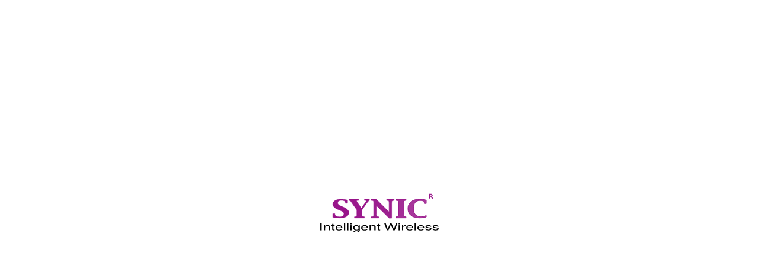

--- FILE ---
content_type: text/html; charset=UTF-8
request_url: https://www.syncomm.com.tw/tw
body_size: 11570
content:
<!DOCTYPE html>
<html lang="tw">

<head itemscope="itemscope" itemtype="http://schema.org/WebSite">
    
    
    <meta http-equiv="content-language" content="zh-TW" />
    <meta charset="UTF-8" />
    <meta name="csrf-token" content="1uglXTYZkr7f5oIhknFF0VdR1iEQeZGD681Sg5gK">
    
    <meta name="viewport" content="width=device-width, initial-scale=1.0, minimum-scale=1.0, maximum-scale=1.0, user-scalable=no">
    
    <meta content="telephone=no" name="format-detection">
    
    <meta name="format-detection" content="telephone=no">
    <meta http-equiv="X-UA-Compatible" content="ie=edge" />
    
    <title>鈺寶SYNIC</title>
    <meta property="og:title" content="" />
    <meta itemprop="name" content="鈺寶SYNIC" />
    <meta name="twitter:title" content="" />
    
    <meta name="description" content="" />
    <meta itemprop="description" content="" />
    <meta name="twitter:description" content="" />
    <meta property="og:description" content="" />
    
    <meta name="twitter:site" content="webname" />
    <meta name="twitter:creator" content="webname" />
    <meta property="og:site_name" content="webname" />
    
    <meta name="keywords" content="">
    
                    <meta property="og:image" content="https://www.syncomm.com.tw/noimage.svg" />
        <meta itemprop="image" content="https://www.syncomm.com.tw/noimage.svg" />
        <meta name="twitter:card" content="https://www.syncomm.com.tw/noimage.svg" />
        <meta name="twitter:image:src" content="https://www.syncomm.com.tw/noimage.svg" />
        
    
    
    <meta property="og:url" content="https://www.syncomm.com.tw/tw" />
    <meta property="og:locale" content="zh_TW" />
    <meta property="og:type" content="website" />

    <link rel="shortcut icon" type="image/x-icon" href="/favicon.jpg?t=1">
    <link rel="icon" type="image/x-icon" href="/favicon.jpg?t=1">
    <link rel="apple-touch-icon" href="/favicon.jpg?t=1">

    
    
    
    
    
    <link rel="preconnect" href="https://fonts.googleapis.com">
    <link rel="preconnect" href="https://fonts.gstatic.com" crossorigin>
    <link href="https://fonts.googleapis.com/css2?family=Noto+Sans+SC:wght@300;500;700&family=Noto+Sans+TC:wght@300;500;700&family=Poppins:wght@400;500;600;700&display=swap" rel="stylesheet">

    <link rel="stylesheet" href="/dist/assets/fonts/icomoon/style.css?v=011516">
    <link rel="stylesheet" href="/dist/css/style.css?v=011516">
    <link rel="stylesheet" href="/dist/js/static/plugins/swiper/swiper-bundle.min.css?v=011516">
    
    
    
    
    <link rel="stylesheet" href="/dist/css/pages/index.css?v=011516" />

</head>

<body class="index ">

    
    

    <input class="base-url" type="hidden" value="https://www.syncomm.com.tw/tw">
    <input class="base-locatoin" type="hidden" value="tw">
    <input id="_token" type="hidden" name="_token" value="1uglXTYZkr7f5oIhknFF0VdR1iEQeZGD681Sg5gK">

    
    <h1 class="visuallyhidden">鈺寶SYNIC</h1>
    <div class="entry-animate">
      <div class="entry-logo">
        <svg class="bayleyssvg" viewbox="0 0 150 50" fill="none" xmlns="http://www.w3.org/2000/svg" xml:space="preserve" style="enable-background:new 0 0 600 600;">
          <path class="bayleys" stroke-dasharray="1200 600" d="M15.9055 30.4983V25.9248H18.4974C18.4974 28.5836 20.5626 29.9103 24.6902 29.9103C28.1879 29.9103 29.9381 28.5976 29.9381 25.9722C29.9103 24.4254 28.461 23.0765 25.5904 21.9282L23.5113 21.0949C18.4445 19.0716 15.9083 16.7026 15.9055 13.9908C15.9055 12.0789 16.8419 10.5516 18.7148 9.40339C20.5877 8.25793 23.0821 7.6838 26.1952 7.6838C28.6366 7.6838 31.4348 8.01825 34.5897 8.68156V12.7506H31.9977C31.9977 10.3175 30.3478 9.10239 27.048 9.10239C23.79 9.10239 22.1623 10.2646 22.1623 12.589C22.193 13.9434 23.6227 15.2143 26.4516 16.4016L28.5502 17.2711C33.7424 19.4199 36.3427 21.8307 36.3455 24.5062C36.3455 26.577 35.2976 28.2325 33.2017 29.4699C31.1059 30.7101 28.2882 31.3288 24.7543 31.3288C22.1679 31.3288 19.2193 31.0529 15.9055 30.4983Z" fill="none"></path>
          <path class="bayleys" stroke-dasharray="1200 600" d="M43.2991 31.3261V29.8434C45.2779 29.8434 46.27 29.4002 46.27 28.5084L46.3648 26.6299V21.1451L40.2139 12.4747L38.8956 10.5767C38.2825 9.75177 37.5467 9.29749 36.6799 9.21666V7.73397H48.5247V9.21666H48.0091L47.265 9.23617C46.4233 9.23617 46.0025 9.42569 46.0025 9.80472C46.0025 10.1169 46.5209 11.0059 47.5576 12.4719L52.0726 18.8653H52.1116L56.6127 12.4998C57.694 10.9781 58.2347 10.0834 58.2347 9.81587C58.2347 9.41454 57.6606 9.21388 56.5123 9.21388H55.9828V7.73118H62.3232V9.21388C61.5875 9.28355 60.4671 10.3761 58.9649 12.4914L52.8418 21.1451V26.6272L52.9366 28.5056C52.9366 29.3974 53.926 29.8406 55.9075 29.8406V31.3233H43.2991V31.3261Z" fill="none"></path>
          <path class="bayleys" stroke-dasharray="1200 600" d="M87.1584 31.5379L70.924 15.4233V26.6299L71.0187 28.5084C71.0187 29.4002 72.0081 29.8434 73.9897 29.8434V31.3261H64.5835V29.8434C66.0913 29.8434 66.9776 29.6511 67.2451 29.2609C67.5127 28.8735 67.6492 27.9928 67.6492 26.6216V12.4357C67.6492 11.0505 67.5155 10.1698 67.2451 9.788C66.9776 9.40618 66.0885 9.21666 64.5835 9.21666V7.73397H70.924L87.1584 23.8485V12.4357L87.0441 10.5349C87.0441 9.65422 86.0603 9.21388 84.0926 9.21388V7.73118H93.4988V9.21388C91.5312 9.21388 90.5474 9.65422 90.5474 10.5349L90.4331 12.4357V31.5351H87.1584V31.5379Z" fill="none"></path>
          <path class="bayleys" stroke-dasharray="1200 600" d="M96.0266 31.3261V29.8434C98.0054 29.8434 98.9976 29.3974 98.9976 28.5056L99.0924 26.6244V12.4385L98.9976 10.5377C98.9976 9.6598 98.0082 9.21945 96.0266 9.21945V7.73676H108.638V9.21945C106.656 9.21945 105.667 9.6598 105.667 10.5377L105.572 12.4385V26.6244L105.667 28.5056C105.667 29.3974 106.656 29.8434 108.638 29.8434V31.3261H96.0266Z" fill="none"></path>
          <path class="bayleys" stroke-dasharray="1200 600" d="M131.653 13.0906L131.614 12.0956C131.614 10.2367 129.836 9.30863 126.285 9.30863C120.853 9.30863 118.136 12.7199 118.136 19.537C118.136 26.184 121.163 29.5061 127.219 29.5061C129.688 29.5061 132.046 29.0574 134.301 28.1544V30.0468C131.739 30.9024 128.849 31.3316 125.63 31.3316C121.021 31.3316 117.423 30.2865 114.836 28.1962C112.253 26.106 110.959 23.2047 110.959 19.4924C110.959 15.7439 112.222 12.8398 114.75 10.7802C117.278 8.72057 120.834 7.68938 125.419 7.68938C128.18 7.68938 131.143 8.02382 134.301 8.68992V13.0934H131.653V13.0906Z" fill="none"></path>
          <path class="bayleys" stroke-dasharray="1200 600" d="M138.423 1.77812H140.109C140.505 1.77812 140.794 1.85894 140.978 2.02059C141.162 2.18223 141.254 2.38847 141.254 2.64209C141.254 2.81489 141.207 2.97375 141.112 3.11867C141.017 3.26638 140.878 3.37229 140.697 3.43918C140.516 3.50607 140.262 3.53951 139.939 3.53951H138.423V1.77812ZM138.423 6.51604V4.14708H139.239C139.42 4.14708 139.551 4.15544 139.632 4.17216C139.741 4.20003 139.85 4.24463 139.953 4.31151C140.059 4.3784 140.179 4.49824 140.312 4.66825C140.446 4.83826 140.616 5.08352 140.82 5.40402L141.525 6.51604H142.405L141.483 5.06122C141.299 4.77695 141.104 4.54005 140.898 4.35053C140.8 4.26413 140.661 4.17495 140.474 4.08577C140.984 4.01609 141.363 3.85166 141.608 3.59246C141.854 3.33327 141.976 3.01555 141.976 2.63652C141.976 2.34388 141.901 2.07633 141.756 1.83386C141.608 1.59139 141.41 1.42417 141.165 1.32662C140.917 1.23186 140.558 1.18448 140.084 1.18448H137.72V6.51326H138.423V6.51604Z" fill="none"></path>
        </svg>
        <div class="bottom"><img src="/dist/assets/img/logo-bottom.svg" alt="alt"></div>
      </div>
    </div>

    <div class="main-wrapper">
            
    <nav>
        <div class="top-logo"><a class="logo" href="https://www.syncomm.com.tw/tw"><img alt="LOGO" src="/dist/assets/img/logo-white.png"></a><a class="logoColor" href="https://www.syncomm.com.tw/tw"><img alt="LOGO" src="/dist/assets/img/logo-color.png"></a></div>
        <div class="tools">
          <div class="search"><a class="icon-search-icon" href="javascript:;" data-modal-target="search-all-modal"></a></div>

          
          <div class="language"><a class="icon-language-icon" href="javascript:;"></a></div>
          <div class="language-wrap">
              <div class="line"> </div>
              <ul>
                <li ><a href="https://www.syncomm.com.tw/en">English</a></li>
                <li class=active><a href="https://www.syncomm.com.tw/tw">繁體中文</a></li>
                              </ul>
          </div>

        </div><a class="menu" href="javascript:;" data-modal-target="menu">
          <div class="logo">
            <div class="menu-wrap">
              <div class="menu-dot dot1"> </div>
              <div class="menu-dot dot2"></div>
              <div class="menu-dot dot3"> </div>
              <div class="menu-dot dot4"></div>
            </div>
            <p>menu</p>
          </div>
          <div class="logoColor">
            <div class="menu-wrap">
              <div class="menu-dot dot1"> </div>
              <div class="menu-dot dot2"></div>
              <div class="menu-dot dot3"> </div>
              <div class="menu-dot dot4"></div>
            </div>
            <p>menu</p>
          </div></a>
      </nav>
      <div class="navbar original"><a class="menu" href="javascript:;" data-modal-target="menu">
          <div class="menu-wrap">
            <div class="menu-dot dot1"> </div>
            <div class="menu-dot dot2"></div>
            <div class="menu-dot dot3"> </div>
            <div class="menu-dot dot4"></div>
          </div>
          <p>menu</p></a>
        <div class="tools">
          <div class="search"><a class="icon-search-icon" href="javascript:;" data-modal-target="search-all-modal"></a></div>

          
          <div class="language"><a class="icon-language-icon" href="javascript:;"></a></div>
          <div class="language-wrap">
              <div class="line"> </div>
              <ul>
              <li ><a href="https://www.syncomm.com.tw/en">EN</a></li>
              <li class=active><a href="https://www.syncomm.com.tw/tw">繁中</a></li>
                            </ul>
          </div>

        </div>
        <div class="indexSwiper-pagination"></div><a class="scroll-btn" href="javascript:;" data-anchor-target="">
          <div class="icon-topArrow-icon"></div>
          <div class="icon-bottomArrow-icon"></div></a>
      </div>
      <div class="menu-modal">
        <div class="menu-container">
          <div class="wrapper">
            <div class="top-logo"><a class="logoColor" href="https://www.syncomm.com.tw/tw"><img alt="LOGO" src="/dist/assets/img/logo-color.png"></a><a class="close-btn menu-close" href="javascript:;">
                <div class="icon-close"></div>
                <p>Close</p></a></div>
            <div class="bg-dec">
              <div class="img-box"><img src="/dist/assets/img/menu/bg-dec-01.png" alt=""></div>
            </div>
            <div class="tools">
                <div class="search" data-modal-target="search-all-modal">
                    <div class="icon-search-icon"></div>
                    <p>搜尋</p>
                </div>

                
                <div class="language">
                    <div class="icon-language-icon"></div>
                    <p>語言切換</p>
                </div>
                <div class="language-wrap">
                    <div class="line"> </div>
                    <ul>
                        <li ><a href="https://www.syncomm.com.tw/en">English</a></li>
                        <li class=active><a href="https://www.syncomm.com.tw/tw">繁體中文</a></li>
                                            </ul>
                </div>

            </div>
            <div class="menu-block">
              <div class="menu-list">
                <div class="left">
                                        <div class="wrap"><a class="menuCt" href="javascript:;" data-no="li-1">
                        <div class="topic">
                          <h3 class="main">產品應用</h3>
                          <div class="icon"></div>
                        </div>
                        <p class="sub">Products &amp; Applications</p></a>
                      <div class="sub-d">
                        <ul class="scd-layer">
                          <li><a class="title" href="https://www.syncomm.com.tw/tw/product">總覽</a></li>
                                                        <li><a class="menuCt" href="javascript:;" data-no="li-1">
                                  <div class="title">無線技術</div>
                                  <div class="icon"></div></a>
                                <ul class="thd-layer sub-d">
                                  <li><a class="text" href="https://www.syncomm.com.tw/tw/product/無線技術">總覽</a></li>
                                                                        <li><a class="text" href="https://www.syncomm.com.tw/tw/product/無線技術/無線控制應用">無線控制應用</a></li>
                                                                        <li><a class="text" href="https://www.syncomm.com.tw/tw/product/無線技術/無線音頻應用">無線音頻應用</a></li>
                                                                  </ul>
                              </li>
                                                        <li><a class="menuCt" href="javascript:;" data-no="li-1">
                                  <div class="title">七大應用</div>
                                  <div class="icon"></div></a>
                                <ul class="thd-layer sub-d">
                                  <li><a class="text" href="https://www.syncomm.com.tw/tw/product/七大應用">總覽</a></li>
                                                                        <li><a class="text" href="https://www.syncomm.com.tw/tw/product/七大應用/無線家庭劇院">無線家庭劇院</a></li>
                                                                        <li><a class="text" href="https://www.syncomm.com.tw/tw/product/七大應用/家庭娛樂影音">家庭娛樂影音</a></li>
                                                                        <li><a class="text" href="https://www.syncomm.com.tw/tw/product/七大應用/可攜式多媒體">可攜式多媒體</a></li>
                                                                        <li><a class="text" href="https://www.syncomm.com.tw/tw/product/七大應用/無線電競耳機">無線電競耳機</a></li>
                                                                        <li><a class="text" href="https://www.syncomm.com.tw/tw/product/七大應用/電腦週邊">電腦週邊</a></li>
                                                                        <li><a class="text" href="https://www.syncomm.com.tw/tw/product/七大應用/麥克風應用">麥克風應用</a></li>
                                                                        <li><a class="text" href="https://www.syncomm.com.tw/tw/product/七大應用/樂器傳輸應用">樂器傳輸應用</a></li>
                                                                  </ul>
                              </li>
                                                        <li><a class="menuCt" href="javascript:;" data-no="li-1">
                                  <div class="title">產品內容</div>
                                  <div class="icon"></div></a>
                                <ul class="thd-layer sub-d">
                                  <li><a class="text" href="https://www.syncomm.com.tw/tw/product/產品內容">總覽</a></li>
                                                                        <li><a class="text" href="https://www.syncomm.com.tw/tw/product/產品內容/synicia3系列">SYNIC® IA3系列</a></li>
                                                                        <li><a class="text" href="https://www.syncomm.com.tw/tw/product/產品內容/synicia9系列">SYNIC® IA9系列</a></li>
                                                                        <li><a class="text" href="https://www.syncomm.com.tw/tw/product/產品內容/8knc9naxv5">SYNIC® IA11 系列</a></li>
                                                                        <li><a class="text" href="https://www.syncomm.com.tw/tw/product/產品內容/tvdbr2seir">SYNIC® IA12 系列</a></li>
                                                                  </ul>
                              </li>
                                                  </ul>
                      </div>
                    </div>

                                        <div class="wrap"><a class="menuCt" href="javascript:;" data-no="li-2">
                        <div class="topic">
                          <h3 class="main">投資人專區</h3>
                          <div class="icon"></div>
                        </div>
                        <p class="sub">Investors</p></a>
                      <div class="sub-d">
                        <ul class="scd-layer">
                          <li><a class="title" href="https://www.syncomm.com.tw/tw/investor">總覽</a></li>
                                                        <li><a class="menuCt" href="javascript:;" data-no="li-2">
                                <div class="title">財務資訊</div>
                                <div class="icon"></div></a>
                              <ul class="thd-layer sub-d">
                                                                                                            <li><a class="text" href="https://www.syncomm.com.tw/tw/investor/financial/monthly">每月營業額</a></li>
                                    
                                                                                                            <li><a class="text" href="https://www.syncomm.com.tw/tw/investor/financial/report">財務報告</a></li>
                                    
                                                                                                            <li><a class="text" href="https://www.syncomm.com.tw/tw/investor/financial/annual">公司年報</a></li>
                                    
                                                              </ul>
                            </li>
                                                        <li><a class="menuCt" href="javascript:;" data-no="li-2">
                                <div class="title">公司治理</div>
                                <div class="icon"></div></a>
                              <ul class="thd-layer sub-d">
                                                                                                            <li><a class="text" href="https://www.syncomm.com.tw/tw/investor/governance/board">董事會</a></li>
                                    
                                                                                                            <li><a class="text" href="https://www.syncomm.com.tw/tw/investor/governance/committees">功能性委員會</a></li>
                                    
                                                                                                            <li><a class="text" href="https://www.syncomm.com.tw/tw/investor/governance/audit">內部稽核</a></li>
                                    
                                                                                                            <li><a class="text" href="https://www.syncomm.com.tw/tw/investor/governance/management">經營團隊</a></li>
                                    
                                                                                                            <li><a class="text" href="https://www.syncomm.com.tw/tw/investor/governance/policy">公司重要規章</a></li>
                                    
                                                              </ul>
                            </li>
                                                        <li><a class="menuCt" href="javascript:;" data-no="li-2">
                                <div class="title">股東專區</div>
                                <div class="icon"></div></a>
                              <ul class="thd-layer sub-d">
                                                                                                            <li><a class="text" href="https://www.syncomm.com.tw/tw/investor/shareholder/calendar">年度行事曆</a></li>
                                    
                                                                                                            <li><a class="text" href="https://www.syncomm.com.tw/tw/investor/shareholder/meeting">股東會</a></li>
                                    
                                                                                                            <li><a class="text" href="https://www.syncomm.com.tw/tw/investor/shareholder/major">主要股東</a></li>
                                    
                                                                                                            <li><a class="text" href="https://www.syncomm.com.tw/tw/investor/shareholder/dividends">股利資訊</a></li>
                                    
                                                                                                            <li><a class="text" href="https://www.syncomm.com.tw/tw/investor/shareholder/announcement">重大訊息公告</a></li>
                                    
                                                                                                            <li><a class="text" href="https://mops.twse.com.tw/mops/#/web/t146sb05?companyId=3150" target="_blank">公開資訊觀測站</a></li>
                                    
                                                                                                            <li><a class="text" href="https://mis.twse.com.tw/stock/detail-item?id=tse_3150.tw&amp;ex=tse&amp;lang=zhHant" target="_blank">股價查詢</a></li>
                                    
                                                                                                            <li><a class="text" href="https://www.syncomm.com.tw/tw/investor/shareholder/conference">法人說明會</a></li>
                                    
                                                              </ul>
                            </li>
                                                  </ul>
                      </div>
                    </div>

                                        <div class="wrap"><a class="menuCt" href="javascript:;" data-no="li-3">
                        <div class="topic">
                          <h3 class="main">公司簡介</h3>
                          <div class="icon"></div>
                        </div>
                        <p class="sub">About us</p></a>
                      <div class="sub-d">
                        <ul class="scd-layer">
                          <li><a class="title" href="https://www.syncomm.com.tw/tw/about">總覽</a></li>
                                                      <li>
                                <a class="menuCt" href="https://www.syncomm.com.tw/tw/about/aboutUs" data-no="li-3">
                                                                            <div class="title">關於我們</div>
                                                                    </a>
                            </li>
                                                      <li>
                                <a class="menuCt" href="https://www.syncomm.com.tw/tw/about/mission" data-no="li-3">
                                                                            <div class="title">願景與使命</div></a>
                                                                    </a>
                            </li>
                                                      <li>
                                <a class="menuCt" href="https://www.syncomm.com.tw/tw/about/milestone" data-no="li-3">
                                                                            <div class="title">公司沿革</div></a>
                                                                    </a>
                            </li>
                                                      <li>
                                <a class="menuCt" href="https://www.syncomm.com.tw/tw/about/partners" data-no="li-3">
                                                                            <div class="title">合作夥伴</div></a>
                                                                    </a>
                            </li>
                                                  </ul>
                      </div>
                    </div>
                </div>

                <div class="right">
                                        <a class="menuCt" data-no="li-4" href="https://www.syncomm.com.tw/tw/esg">
                        <div class="topic">
                          <h3 class="main">永續管理</h3>
                        </div>
                        <p class="sub">ESG</p>
                    </a>

                                        <a class="menuCt" data-no="li-5" href="https://www.syncomm.com.tw/tw/news">
                        <div class="topic">
                          <h3 class="main">最新消息</h3>
                        </div>
                        <p class="sub">News Center</p>
                    </a>

                    
                    <a class="menuCt" data-no="li-6" href="https://www.syncomm.com.tw/tw/career">
                        <div class="topic">
                          <h3 class="main">人力資源</h3>
                        </div>
                        <p class="sub">Human Resources</p>
                    </a>

                                        <a class="menuCt" data-no="li-7" href="https://www.syncomm.com.tw/tw/contact">
                        <div class="topic">
                          <h3 class="main">聯絡我們</h3>
                        </div>
                        <p class="sub">Contact us</p>
                    </a>

                    
                    <a class="topic privacy" href="https://www.syncomm.com.tw/tw/privacy">
                        <h3 class="main">隱私權政策</h3>
                        <p class="sub">Privacy Policy</p>
                    </a>
                </div>
              </div>
              <div class="menu-photo">
                <div class="img-control">
                    <img class="img active lazy" data-src="/upload/design/menu/_menu-hover-01_480x610.jpg" alt="" data-no="li-1">
                    <img class="img lazy" data-src="/upload/design/menu/_menu-hover-02_480x610.jpg" alt="" data-no="li-2">
                    <img class="img lazy" data-src="/upload/design/menu/_menu-hover-03_480x610.jpg" alt="" data-no="li-3">
                    <img class="img lazy" data-src="/upload/design/menu/_menu-hover-04_480x610.jpg" alt="" data-no="li-4">
                    <img class="img lazy" data-src="/upload/design/menu/_menu-hover-05_480x610.jpg" alt="" data-no="li-5">
                    <img class="img lazy" data-src="/upload/design/menu/_menu-hover-06_480x610.jpg" alt="" data-no="li-6">
                    <img class="img lazy" data-src="/upload/design/menu/_menu-hover-07_480x610.jpg" alt="" data-no="li-7">
                </div>
                <div class="img-control">
                    <img class="img active lazy" data-src="/upload/design/menu/_menu-hover-01-bg_480x610.jpg" alt="" data-no="li-1">
                    <img class="img lazy" data-src="/upload/design/menu/_menu-hover-01-bg_480x610.jpg" alt="" data-no="li-2">
                    <img class="img lazy" data-src="/upload/design/menu/_menu-hover-01-bg_480x610.jpg" alt="" data-no="li-3">
                    <img class="img lazy" data-src="/upload/design/menu/_menu-hover-01-bg_480x610.jpg" alt="" data-no="li-4">
                    <img class="img lazy" data-src="/upload/design/menu/_menu-hover-05-bg_480x610.jpg" alt="" data-no="li-5">
                    <img class="img lazy" data-src="/upload/design/menu/_menu-hover-01-bg_480x610.jpg" alt="" data-no="li-6">
                    <img class="img lazy" data-src="/upload/design/menu/_menu-hover-01-bg_480x610.jpg" alt="" data-no="li-7">
                </div>
              </div>
            </div>
          </div>
          <div class="navbar menu-navbar"><a class="close-btn menu-close" href="javascript:;">
              <div class="icon-close"></div>
              <p>Close</p></a>
            <div class="menu-tools">
              <div class="search" data-modal-target="search-all-modal"><a class="icon-search-icon" href="javascript:;"></a></div>

                
                <div class="language"><a class="icon-language-icon" href="javascript:;"></a></div>
                <div class="language-wrap">
                    <div class="line"> </div>
                    <ul>
                        <li ><a href="https://www.syncomm.com.tw/en">EN</a></li>
                        <li class=active><a href="https://www.syncomm.com.tw/tw">繁中</a></li>
                                            </ul>
                </div>

            </div>
            <div class="menu-scroll-btn" data-anchor-target data-anchor-container=".os-viewport">
              <div class="icon-topArrow-icon"></div>
            </div>
          </div>
        </div>
      </div>
    <main>
        <section class="banner" nav-scroll-detect>
          <div class="swiper index-swiper" data-aost data-aost-clip-left>
            <div class="swiper-wrapper">
                                    <div class="swiper-slide">
                        <div class="each-slide">
                            
                            <picture>
                                <source media="(min-width: 1025px)" srcset="/upload/design/index/_index-banner-1920x1080.jpg"><img class="swiper-lazy" data-src="/upload/design/index/_index-rwd-banner-375x667.jpg" alt="">
                            </picture>
                            
                            
                            
                            
                            
                            <div class="bannerCt" text-size="big" text-color="white" text-rwd-color="white">
                                <p class="title">INNOVATION</p>
                                <p class="sub">堅持追求專業與卓越</p>
                                <p class="content"></p>
                                    <a class="more-btn lg" href="/tw/about" target=_blank>
                                        <div class="circle"> </div><span>More</span>
                                        <div class="arrow">
                                          <svg class="btn-arrow" width="78" height="7" viewBox="0 0 78 7" fill="none" xmlns="http://www.w3.org/2000/svg">
                                              <path d="M0 6.99002H78L68.4 0L67.84 0.75L75.12 6.06H0V6.99002Z" fill="white"></path>
                                          </svg>
                                          <svg class="btn-arrow" width="78" height="7" viewBox="0 0 78 7" fill="none" xmlns="http://www.w3.org/2000/svg">
                                              <path d="M0 6.99002H78L68.4 0L67.84 0.75L75.12 6.06H0V6.99002Z" fill="white"></path>
                                          </svg>
                                        </div>
                                    </a>
                                <div class="swiper-control">
                                    <div class="switch-button prev">
                                        <div class="icon-slide-arrow-left"></div>
                                    </div>
                                    <div class="switch-button next">
                                        <div class="icon-slide-arrow-right"></div>
                                    </div>
                                </div>
                            </div>
                        </div>
                    </div>
                                    <div class="swiper-slide">
                        <div class="each-slide">
                            
                            <picture>
                                <source media="(min-width: 1025px)" srcset="/upload/design/index/_index-banner-02-1920x1080.jpg"><img class="swiper-lazy" data-src="/upload/design/index/_index-rwd-banner-02-375x667.jpg" alt="">
                            </picture>
                            
                            
                            
                            
                            
                            <div class="bannerCt" text-size="small" text-color="white" text-rwd-color="white">
                                <p class="title">ENJOY WIRELESS LIFE</p>
                                <p class="sub">隨時隨地 享受無線生活</p>
                                <p class="content">領先業界技術，廣泛應用全球消費品牌從低功耗無線控制到低延遲無線音頻設備</p>
                                    <a class="more-btn lg" href="/tw/product" target=_blank>
                                        <div class="circle"> </div><span>More</span>
                                        <div class="arrow">
                                          <svg class="btn-arrow" width="78" height="7" viewBox="0 0 78 7" fill="none" xmlns="http://www.w3.org/2000/svg">
                                              <path d="M0 6.99002H78L68.4 0L67.84 0.75L75.12 6.06H0V6.99002Z" fill="white"></path>
                                          </svg>
                                          <svg class="btn-arrow" width="78" height="7" viewBox="0 0 78 7" fill="none" xmlns="http://www.w3.org/2000/svg">
                                              <path d="M0 6.99002H78L68.4 0L67.84 0.75L75.12 6.06H0V6.99002Z" fill="white"></path>
                                          </svg>
                                        </div>
                                    </a>
                                <div class="swiper-control">
                                    <div class="switch-button prev">
                                        <div class="icon-slide-arrow-left"></div>
                                    </div>
                                    <div class="switch-button next">
                                        <div class="icon-slide-arrow-right"></div>
                                    </div>
                                </div>
                            </div>
                        </div>
                    </div>
                            </div>
          </div>
        </section>
        <section class="technology" data-aost data-aost-fade-up>
          <div class="container">
            <div class="left">
              <div class="title block-text" data-aost data-aost-fade-up data-aost-start="100">
                <p class="sub purple">核心技術</p>
                <p class="main">全球無線影音傳輸技術的領導者</p>
                <p>鈺寶科技為一家專注於無線數位音頻及影音傳輸晶片研發的IC設計公司，同時擁有優秀的模組開發設計能力</p>
              </div>
              <div class="content">
                                    <div class="options" data-aost data-aost-fade-up data-aost-start="100">
                      
                      <div class="icon"> <img src="/upload/design/index/_tech-01-45x45.svg" alt=""></div>
                      <div class="icon-title">
                        <p class="title">低延遲</p>
                        <p class="sub">Low latency</p>
                      </div>
                    </div>
                                    <div class="options" data-aost data-aost-fade-up data-aost-start="100">
                      
                      <div class="icon"> <img src="/upload/design/index/_tech-02-45x45.svg" alt=""></div>
                      <div class="icon-title">
                        <p class="title">一對多</p>
                        <p class="sub">One-to-many</p>
                      </div>
                    </div>
                                    <div class="options" data-aost data-aost-fade-up data-aost-start="100">
                      
                      <div class="icon"> <img src="/upload/design/index/_tech-03-45x45.svg" alt=""></div>
                      <div class="icon-title">
                        <p class="title">高效能</p>
                        <p class="sub">High efficiency</p>
                      </div>
                    </div>
                                    <div class="options" data-aost data-aost-fade-up data-aost-start="100">
                      
                      <div class="icon"> <img src="/upload/design/index/_tech-04-45x45.svg" alt=""></div>
                      <div class="icon-title">
                        <p class="title">高品質</p>
                        <p class="sub">High quality</p>
                      </div>
                    </div>
                                    <div class="options" data-aost data-aost-fade-up data-aost-start="100">
                      
                      <div class="icon"> <img src="/upload/design/index/_tech-05-45x45.svg" alt=""></div>
                      <div class="icon-title">
                        <p class="title">低耗電</p>
                        <p class="sub">Power saving</p>
                      </div>
                    </div>
                                    <div class="options" data-aost data-aost-fade-up data-aost-start="100">
                      
                      <div class="icon"> <img src="/upload/design/index/_tech-06-45x45.svg" alt=""></div>
                      <div class="icon-title">
                        <p class="title">低成本</p>
                        <p class="sub">Low cost</p>
                      </div>
                    </div>
                              </div>
            </div>
            <div class="right">
              <div class="right-swiper">
                <div class="swiper-content">
                  <div class="swiper technology-swiper">
                    <div class="swiper-wrapper">
                                                    <div class="swiper-slide" data-aost data-aost-fade-up data-aost-start="100">
                              <a class="each-slide" href="https://www.syncomm.com.tw/tw/product/產品內容">
                                
                                <img class="swiper-lazy" data-src="/upload/design/index/_tech-swiper-01-390x520.jpg" alt="">
                                <div class="title">
                                  <div class="card-text white">
                                    <h4 class="en">Products</h4>
                                    <h3 class="ch">產品內容</h3>
                                  </div>
                                  <div class="icon-plus-icon circle white"></div>
                                </div>
                              </a>
                              <div class="title rwd">
                                <div class="card-text">
                                  <h4 class="en">Products</h4>
                                  <h3 class="ch">產品內容</h3>
                                </div>
                                <div class="icon-plus-icon circle"></div>
                              </div>
                            </div>
                                                    <div class="swiper-slide" data-aost data-aost-fade-up data-aost-start="100">
                              <a class="each-slide" href="https://www.syncomm.com.tw/tw/product/七大應用">
                                
                                <img class="swiper-lazy" data-src="/upload/design/index/_tech-swiper-02-390x520.jpg" alt="">
                                <div class="title">
                                  <div class="card-text white">
                                    <h4 class="en">Applications</h4>
                                    <h3 class="ch">七大應用</h3>
                                  </div>
                                  <div class="icon-plus-icon circle white"></div>
                                </div>
                              </a>
                              <div class="title rwd">
                                <div class="card-text">
                                  <h4 class="en">Applications</h4>
                                  <h3 class="ch">七大應用</h3>
                                </div>
                                <div class="icon-plus-icon circle"></div>
                              </div>
                            </div>
                                                    <div class="swiper-slide" data-aost data-aost-fade-up data-aost-start="100">
                              <a class="each-slide" href="https://www.syncomm.com.tw/tw/product/無線技術">
                                
                                <img class="swiper-lazy" data-src="/upload/design/index/_tech-swiper-03-390x520.jpg" alt="">
                                <div class="title">
                                  <div class="card-text white">
                                    <h4 class="en">Wireless Technology</h4>
                                    <h3 class="ch">無線技術</h3>
                                  </div>
                                  <div class="icon-plus-icon circle white"></div>
                                </div>
                              </a>
                              <div class="title rwd">
                                <div class="card-text">
                                  <h4 class="en">Wireless Technology</h4>
                                  <h3 class="ch">無線技術</h3>
                                </div>
                                <div class="icon-plus-icon circle"></div>
                              </div>
                            </div>
                                            </div>
                  </div>
                  <div class="swiper-pagination"></div>
                  <div class="swiper-control tech" data-aost data-aost-fade-up data-aost-start="100">
                    <div class="switch-button prev">
                      <div class="icon-slide-arrow-left"></div>
                    </div>
                    <div class="switch-button next">
                      <div class="icon-slide-arrow-right"></div>
                    </div>
                  </div>
                </div>
              </div>
            </div>
          </div>
        </section>
        <section class="application">
          <div class="top-container">
            <div class="block-text white" data-aost data-aost-fade-up data-aost-start="100">
              <p class="sub">全方位的應用方案</p>
              <p class="main">實現數位生活，創造無限可能</p>
              <p>隨著家庭娛樂生活日益受到重視，鈺寶科技掌握時代脈動，提供相關的無線解決方案，成為國際品牌的首選，讓客戶的產品走在產業尖端、引領潮流</p>
            </div><a class="more-btn md" href="https://www.syncomm.com.tw/tw/product" data-aost data-aost-fade-up data-aost-start="100">
              <div class="circle"> </div><span>More</span>
              <div class="arrow">
                <svg class="btn-arrow" width="78" height="7" viewBox="0 0 78 7" fill="none" xmlns="http://www.w3.org/2000/svg">
                  <path d="M0 6.99002H78L68.4 0L67.84 0.75L75.12 6.06H0V6.99002Z" fill="white"></path>
                </svg>
                <svg class="btn-arrow" width="78" height="7" viewBox="0 0 78 7" fill="none" xmlns="http://www.w3.org/2000/svg">
                  <path d="M0 6.99002H78L68.4 0L67.84 0.75L75.12 6.06H0V6.99002Z" fill="white"></path>
                </svg>
              </div></a>
          </div>
          <div class="bg-parallax">
            <div class="parallaxs" data-relative-input="true" data-aost data-aost-blur>
              
              <div class="layer" data-depth="-0.1"><img class="lazy" data-src="/upload/design/index/_app-bgpic-1-535x380.jpg" alt=""></div>
              
              <div class="layer" data-depth="-0.15"><img class="lazy" data-src="/upload/design/index/_app-bgpic-3-535x380.jpg" alt=""></div>
              
              <div class="layer" data-depth="-0.15"><img class="lazy" data-src="/upload/design/index/_app-bgpic-2-535x360.jpg" alt=""></div>
              
              <div class="layer" data-depth="0.15"><img class="lazy" data-src="/upload/2022_12_26/4_20221226162642zr98aeg3f4.jpg" alt=""></div>
            </div>
          </div>
          <div class="parallaxs" data-relative-input="true" data-aost data-aost-clip-down-blur>
            <div class="swiper-wrap" data-depth="0.1">
              <div class="swiper-container">
                <div class="swiper-wrapper">
                                            
                        
                        
                        <a class="swiper-slide " href="https://www.syncomm.com.tw/tw/product/無線技術/無線音頻應用">
                            
                                                            <img class="swiper-lazy" data-src="/upload/design/product/_scd-03-02-600x400.jpg" alt="">
                                                        <div class="title">
                              <div class="card-text white">
                                <h4 class="en">Wireless Audio Transmission Application</h4>
                                <h3 class="ch">無線音頻應用</h3>
                              </div>
                              <div class="icon-plus-icon circle white"></div>
                            </div>
                        </a>
                                            
                        
                        
                        <a class="swiper-slide " href="https://www.syncomm.com.tw/tw/product/無線技術/無線控制應用">
                            
                                                            <img class="swiper-lazy" data-src="/upload/design/product/_scd-03-01-600x400.jpg" alt="">
                                                        <div class="title">
                              <div class="card-text white">
                                <h4 class="en">Wireless Control Application</h4>
                                <h3 class="ch">無線控制應用</h3>
                              </div>
                              <div class="icon-plus-icon circle white"></div>
                            </div>
                        </a>
                                            
                        
                        
                        <a class="swiper-slide " href="https://www.syncomm.com.tw/tw/product/七大應用/樂器傳輸應用">
                            
                                                            <img class="swiper-lazy" data-src="/upload/2022_12_26/4_202212261715441lcy31B8d15.jpg" alt="">
                                                        <div class="title">
                              <div class="card-text white">
                                <h4 class="en">Wireless Music Instrument</h4>
                                <h3 class="ch">樂器傳輸應用</h3>
                              </div>
                              <div class="icon-plus-icon circle white"></div>
                            </div>
                        </a>
                                            
                        
                        
                        <a class="swiper-slide " href="https://www.syncomm.com.tw/tw/product/七大應用/麥克風應用">
                            
                                                            <img class="swiper-lazy" data-src="/upload/design/product/_scd-06-600x400.jpg" alt="">
                                                        <div class="title">
                              <div class="card-text white">
                                <h4 class="en">Wireless Microphone</h4>
                                <h3 class="ch">麥克風應用</h3>
                              </div>
                              <div class="icon-plus-icon circle white"></div>
                            </div>
                        </a>
                                            
                        
                        
                        <a class="swiper-slide " href="https://www.syncomm.com.tw/tw/product/七大應用/電腦週邊">
                            
                                                            <img class="swiper-lazy" data-src="/upload/2022_12_26/4_20221226164610jciacctcb6.jpg" alt="">
                                                        <div class="title">
                              <div class="card-text white">
                                <h4 class="en">Wireless Computer Peripherals</h4>
                                <h3 class="ch">電腦週邊</h3>
                              </div>
                              <div class="icon-plus-icon circle white"></div>
                            </div>
                        </a>
                                            
                        
                        
                        <a class="swiper-slide " href="https://www.syncomm.com.tw/tw/product/七大應用/無線電競耳機">
                            
                                                            <img class="swiper-lazy" data-src="/upload/design/product/_scd-04-600x400.jpg" alt="">
                                                        <div class="title">
                              <div class="card-text white">
                                <h4 class="en">Wireless Gaming Headset</h4>
                                <h3 class="ch">無線電競耳機</h3>
                              </div>
                              <div class="icon-plus-icon circle white"></div>
                            </div>
                        </a>
                                            
                        
                        
                        <a class="swiper-slide " href="https://www.syncomm.com.tw/tw/product/七大應用/可攜式多媒體">
                            
                                                            <img class="swiper-lazy" data-src="/upload/2022_12_26/4_20221226162629zf9sgt5E53.jpg" alt="">
                                                        <div class="title">
                              <div class="card-text white">
                                <h4 class="en">Portable Multimedia Devices</h4>
                                <h3 class="ch">可攜式多媒體</h3>
                              </div>
                              <div class="icon-plus-icon circle white"></div>
                            </div>
                        </a>
                                            
                        
                        
                        <a class="swiper-slide " href="https://www.syncomm.com.tw/tw/product/七大應用/家庭娛樂影音">
                            
                                                            <img class="swiper-lazy" data-src="/upload/design/product/_scd-02-600x400.jpg" alt="">
                                                        <div class="title">
                              <div class="card-text white">
                                <h4 class="en">Home Entertainment</h4>
                                <h3 class="ch">家庭娛樂影音</h3>
                              </div>
                              <div class="icon-plus-icon circle white"></div>
                            </div>
                        </a>
                                            
                        
                        
                        <a class="swiper-slide " href="https://www.syncomm.com.tw/tw/product/七大應用/無線家庭劇院">
                            
                                                            <img class="swiper-lazy" data-src="/upload/design/product/_scd-01-600x400.jpg" alt="">
                                                        <div class="title">
                              <div class="card-text white">
                                <h4 class="en">Wireless Home Theater</h4>
                                <h3 class="ch">無線家庭劇院</h3>
                              </div>
                              <div class="icon-plus-icon circle white"></div>
                            </div>
                        </a>
                                    </div>
                <div class="swiper-pagination"></div>
                <div class="swiper-control app white">
                  <div class="switch-button prev">
                    <div class="icon-slide-arrow-left"></div>
                  </div>
                  <div class="switch-button next">
                    <div class="icon-slide-arrow-right"></div>
                  </div>
                </div>
              </div>
            </div>
          </div>
        </section>
        <section class="esg" data-aost data-aost-fade-up>
          <div class="container">
            <div class="block-text" data-aost data-aost-fade-up data-aost-start="100">
              <div class="title">
                <p class="sub purple">ESG</p>
                <p class="main">我們重視環境保護、實現永續經營</p>
                <p>我們對投資人誠信、透明，並致力成為擁有完善 ESG 體系的企業，我們深信所有的環節終將回歸於人，而這正是我們最重視的。</p>
              </div><a class="more-btn md" href="https://www.syncomm.com.tw/tw/esg" data-aost data-aost-fade-up data-aost-start="100">
                <div class="circle"> </div><span>More</span>
                <div class="arrow">
                  <svg class="btn-arrow" width="78" height="7" viewBox="0 0 78 7" fill="none" xmlns="http://www.w3.org/2000/svg">
                    <path d="M0 6.99002H78L68.4 0L67.84 0.75L75.12 6.06H0V6.99002Z" fill="white"></path>
                  </svg>
                  <svg class="btn-arrow" width="78" height="7" viewBox="0 0 78 7" fill="none" xmlns="http://www.w3.org/2000/svg">
                    <path d="M0 6.99002H78L68.4 0L67.84 0.75L75.12 6.06H0V6.99002Z" fill="white"></path>
                  </svg>
                </div></a>
            </div>
            <div class="esgCt" data-aost data-aost-fade-up data-aost-start="100">
              <div class="swiper-content">
                <div class="swiper esg-swiper">
                  <div class="swiper-wrapper">
                                            <div class="swiper-slide"><a class="esg-item" href="https://www.syncomm.com.tw/tw/esg/環境保護" data-anchor-id="thd-block">
                            <div class="img-container">
                              
                              <img class="lazy" data-src="/upload/design/index/_esg1-380x380.jpg" alt="">
                            </div>
                            <div class="title">
                              <div class="card-text">
                                <h4 class="en">Environmental</h4>
                                <h3 class="ch">環境保護</h3>
                                <p>鈺寶科技是一間專注於研發之IC設計公司，我們與專業的外包製造供應商合作，透過低功耗、高效能之設計，以及符合環境友善之製造過程，供應符合各地區環境政策之高品質產品。我們將關注氣候變遷為社會帶來之風險，持續致力提升能源效率、管制衝突物質使用，以達成淨零低碳低汙染之永續發展目標，作為鈺寶行動方針。</p>
                              </div>
                            </div>
                            <div class="icon-plus-icon circle white"></div>
                        </a></div>
                                            <div class="swiper-slide"><a class="esg-item" href="https://www.syncomm.com.tw/tw/esg/社會責任" data-anchor-id="thd-block">
                            <div class="img-container">
                              
                              <img class="lazy" data-src="/upload/design/esg/_esgList-banner-01-375x450.jpg" alt="">
                            </div>
                            <div class="title">
                              <div class="card-text">
                                <h4 class="en">Social</h4>
                                <h3 class="ch">社會責任</h3>
                                <p>鈺寶科技立足台灣，服務全球客戶，我們鼓勵開放且多元的工作文化、重視安全與平權的工作環境、落實隱私保護與資安相關措施。我們相信員工身心靈的健康發展是家庭與社會幸福之重要基礎，因此，鈺寶科技將持續投入相關行動，鼓勵個人與團隊終身學習，強化創新與專業發展，追求卓越也重視人文學習，以『共好利他』為使命。 </p>
                              </div>
                            </div>
                            <div class="icon-plus-icon circle white"></div>
                        </a></div>
                                            <div class="swiper-slide"><a class="esg-item" href="https://www.syncomm.com.tw/tw/esg/公司治理" data-anchor-id="thd-block">
                            <div class="img-container">
                              
                              <img class="lazy" data-src="/upload/design/index/_esg3-380x380.jpg" alt="">
                            </div>
                            <div class="title">
                              <div class="card-text">
                                <h4 class="en">Governance</h4>
                                <h3 class="ch">公司治理</h3>
                                <p>鈺寶相信『誠信與正直』是公司經營的重要核心價值，我們將以此價值落實公司治理與資訊透明，健全董事會與功能性委員會組織，以法遵與風險控制為管理重點，目標成為客戶、員工、股東全面信任且永續發展的組織，持續提升公司價值並回饋股東</p>
                              </div>
                            </div>
                            <div class="icon-plus-icon circle white"></div>
                        </a></div>
                                        <div class="swiper-slide"><a class="esg-item" href="https://www.syncomm.com.tw/tw/esg?thd-block" data-anchor-id="thd-block">
                        <div class="img-container">
                          
                          <img class="lazy" data-src="/upload/design/index/_esg4-380x380.jpg" alt="">
                        </div>
                        <div class="title">
                          <div class="card-text">
                            <h4 class="en">Stakeholders</h4>
                            <h3 class="ch">利害關係人</h3>
                            <p>鈺寶為所有人創造永續且長期共同價值的最大化為企業經營目的之一</p>
                          </div>
                        </div>
                        <div class="icon-plus-icon circle white"></div>
                    </a></div>
                  </div>
                </div>
              </div>
            </div>
          </div>
          <div class="swiper-control esg">
            <div class="switch-button prev">
              <div class="icon-slide-arrow-left"></div>
            </div>
            <div class="switch-button next">
              <div class="icon-slide-arrow-right"> </div>
            </div>
          </div>
        </section>
        <section class="joinUs" data-aost data-aost-clip-left>
          <div class="bg-joinUs">
            <picture>
              
              <source media="(min-width: 1201px)" srcset="/upload/2022_12_16/1_202212161409007fodld0.jpg">
              <source media="(min-width: 576px)" srcset="/upload/2022_12_16/1_20221216140949koon0f0.jpg"><img class="lazy" data-src="/upload/2022_12_16/1_20221216140933jorvk70.jpg" alt="">
            </picture>
          </div>
          <div class="container">
            <div class="left">
              <div class="top">
                <div class="title block-text white" data-aost data-aost-fade-up data-aost-start="100">
                  <p class="sub">加入我們</p>
                  <p class="main">成為鈺寶的夥伴</p>
                  <p>尊重關心每一位夥伴是我們基本的信念，我們更重視工作與生活中的平衡，歡迎成為鈺寶的一份子</p>
                </div><a class="more-btn md" href="https://www.syncomm.com.tw/tw/career" data-aost data-aost-fade-up data-aost-start="100">
                  <div class="circle"> </div><span>More</span>
                  <div class="arrow">
                    <svg class="btn-arrow" width="78" height="7" viewBox="0 0 78 7" fill="none" xmlns="http://www.w3.org/2000/svg">
                      <path d="M0 6.99002H78L68.4 0L67.84 0.75L75.12 6.06H0V6.99002Z" fill="white"></path>
                    </svg>
                    <svg class="btn-arrow" width="78" height="7" viewBox="0 0 78 7" fill="none" xmlns="http://www.w3.org/2000/svg">
                      <path d="M0 6.99002H78L68.4 0L67.84 0.75L75.12 6.06H0V6.99002Z" fill="white"></path>
                    </svg>
                  </div></a>
              </div>
              <div class="content">
                
                <a class="options" href="javascript:;" data-aost data-aost-fade-up data-aost-start="100">
                  <div class="icon"><img class="lazy" data-src="/dist/assets/img/index/join-01-50x50.svg" alt=""></div>
                  <div class="icon-title">
                    <p class="sub">Healthy Workplace</p>
                    <p class="title">健康職場</p>
                  </div></a>
                
                <a class="options" href="javascript:;" data-aost data-aost-fade-up data-aost-start="100">
                  <div class="icon"><img class="lazy" data-src="/dist/assets/img/index/join-02-50x50.svg" alt=""></div>
                  <div class="icon-title">
                    <p class="sub">Salary and Benefits</p>
                    <p class="title">薪酬福利</p>
                  </div></a>
                
                <a class="options" href="javascript:;" data-aost data-aost-fade-up data-aost-start="100">
                  <div class="icon"><img class="lazy" data-src="/dist/assets/img/index/join-03-50x50.svg" alt=""></div>
                  <div class="icon-title">
                    <p class="sub">Inspire Innovation</p>
                    <p class="title">激發創新</p>
                  </div></a>
                
                <a class="options" href="javascript:;" data-aost data-aost-fade-up data-aost-start="100">
                  <div class="icon"><img class="lazy" data-src="/dist/assets/img/index/join-04-50x50.svg" alt=""></div>
                  <div class="icon-title">
                    <p class="sub">Learning Diversity</p>
                    <p class="title">多元學習</p>
                  </div></a>
              </div>
            </div>
          </div>
        </section>
        <section class="investor" data-aost data-aost-fade-up>
          <div class="container">
            <div class="top">
              <div class="title block-text" data-aost data-aost-fade-up data-aost-start="100">
                <p class="sub purple">公司代號：3150</p>
                <p class="main">投資人專區</p>
                <p>鈺寶科技為一家專注於無線數位音頻及影音傳輸晶片研發的IC設計公司，同時擁有優秀的模組開發設計能力</p>
              </div><a class="more-btn md" href="https://www.syncomm.com.tw/tw/investor" data-aost data-aost-fade-up data-aost-start="100">
                <div class="circle"> </div><span>More</span>
                <div class="arrow">
                  <svg class="btn-arrow" width="78" height="7" viewBox="0 0 78 7" fill="none" xmlns="http://www.w3.org/2000/svg">
                    <path d="M0 6.99002H78L68.4 0L67.84 0.75L75.12 6.06H0V6.99002Z" fill="white"></path>
                  </svg>
                  <svg class="btn-arrow" width="78" height="7" viewBox="0 0 78 7" fill="none" xmlns="http://www.w3.org/2000/svg">
                    <path d="M0 6.99002H78L68.4 0L67.84 0.75L75.12 6.06H0V6.99002Z" fill="white"></path>
                  </svg>
                </div></a>
            </div>
            <div class="bottom">
                <div class="content">
                                            <a class="options" href="https://www.syncomm.com.tw/tw/investor/financial" data-aost data-aost-fade-up data-aost-start="100">
                            <div class="icon-container">
                              
                              <div class="icon"><img src="/upload/2022_12_16/1_202212161610039bey2ende1.svg" alt=""></div>
                            </div>
                          <div class="icon-title black">
                            <p class="sub">Financial Information</p>
                            <p class="title">財務資訊</p>
                          </div>
                          <div class="icon-plus-icon"></div>
                        </a>
                                            <a class="options" href="https://www.syncomm.com.tw/tw/investor/governance" data-aost data-aost-fade-up data-aost-start="100">
                            <div class="icon-container">
                              
                              <div class="icon"><img src="/upload/2022_12_16/1_2022121616100379z574iMG2.svg" alt=""></div>
                            </div>
                          <div class="icon-title black">
                            <p class="sub">Corporate Governance</p>
                            <p class="title">公司治理</p>
                          </div>
                          <div class="icon-plus-icon"></div>
                        </a>
                                            <a class="options" href="https://www.syncomm.com.tw/tw/investor/shareholder" data-aost data-aost-fade-up data-aost-start="100">
                            <div class="icon-container">
                              
                              <div class="icon"><img src="/upload/2022_12_16/1_20221216161003tu76owqvm4.svg" alt=""></div>
                            </div>
                          <div class="icon-title black">
                            <p class="sub">Shareholder Services</p>
                            <p class="title">股東專區</p>
                          </div>
                          <div class="icon-plus-icon"></div>
                        </a>
                                            <a class="options" href="https://www.syncomm.com.tw/tw/investor/service/FAQ" data-aost data-aost-fade-up data-aost-start="100">
                            <div class="icon-container">
                              
                              <div class="icon"><img src="/upload/2022_12_16/1_20221216161003wp3phkn2Z3.svg" alt=""></div>
                            </div>
                          <div class="icon-title black">
                            <p class="sub">FAQ for Investor</p>
                            <p class="title">投資人常見問答</p>
                          </div>
                          <div class="icon-plus-icon"></div>
                        </a>
                                            <a class="options" href="https://www.syncomm.com.tw/tw/investor/service/contact" data-aost data-aost-fade-up data-aost-start="100">
                            <div class="icon-container">
                              
                              <div class="icon"><img src="/upload/2022_12_16/1_20221216161002m8t9a6WHs0.svg" alt=""></div>
                            </div>
                          <div class="icon-title black">
                            <p class="sub">Contact Information</p>
                            <p class="title">聯絡洽詢資訊</p>
                          </div>
                          <div class="icon-plus-icon"></div>
                        </a>
                                    </div>
            </div>
          </div>
        </section>
        <section class="about">
          <div class="bg-about" data-aost data-aost-clip-left>
            <picture>
              
              <source media="(max-width: 768px)" srcset="/upload/design/index/_bg-about-rwd-02-375x605.jpg"><img class="lazy" data-src="/upload/design/index/_bg-about-02-1725x847.jpg" alt="">
            </picture>
          </div>
          <div class="container">
            <div class="left" data-aost data-aost-fade-up data-aost-start="100">
              <div class="title block-text white">
                <p class="sub">關於我們</p>
                <p class="main">堅持追求專業與卓越是我們不斷追求的目標</p>
                <p>鈺寶科技為一家專注於無線數位音頻及影音傳輸晶片研發的IC設計公司，同時擁有優秀的模組開發設計能力</p>
              </div><a class="more-btn md" href="https://www.syncomm.com.tw/tw/about" data-aost data-aost-fade-up>
                <div class="circle"> </div><span>More</span>
                <div class="arrow">
                  <svg class="btn-arrow" width="78" height="7" viewBox="0 0 78 7" fill="none" xmlns="http://www.w3.org/2000/svg">
                    <path d="M0 6.99002H78L68.4 0L67.84 0.75L75.12 6.06H0V6.99002Z" fill="white"></path>
                  </svg>
                  <svg class="btn-arrow" width="78" height="7" viewBox="0 0 78 7" fill="none" xmlns="http://www.w3.org/2000/svg">
                    <path d="M0 6.99002H78L68.4 0L67.84 0.75L75.12 6.06H0V6.99002Z" fill="white"></path>
                  </svg>
                </div></a>
            </div>
          </div>
          <div class="brandMarquee">
            <div class="title card-text white">
              <h4 class="en">Our Partner</h4>
              <h3 class="ch">國際品牌的首選</h3>
            </div>
            <div class="marquee-bar">
              <div class="content">
                <div class="brand-wrap">
                                            
                        <div class="brand-logo"><img src="/upload/design/index/_about-logo-1.svg" alt=""></div>
                                            
                        <div class="brand-logo"><img src="/upload/design/index/_about-logo-2.svg" alt=""></div>
                                            
                        <div class="brand-logo"><img src="/upload/design/index/_about-logo-3.svg" alt=""></div>
                                            
                        <div class="brand-logo"><img src="/upload/design/index/_about-logo-4.svg" alt=""></div>
                                            
                        <div class="brand-logo"><img src="/upload/design/index/_about-logo-5.svg" alt=""></div>
                                            
                        <div class="brand-logo"><img src="/upload/design/index/_about-logo-6.svg" alt=""></div>
                                            
                        <div class="brand-logo"><img src="/upload/design/index/_about-logo-7.svg" alt=""></div>
                                    </div>
              </div>
            </div>
          </div>
        </section>
    </main>
    
    <div class="cookie-wrap">
    <div class="cookie-container">
      <div class="cookie-inner">
        <p>關於本網站使用瀏覽器紀錄 Cookie 來提供您最好的使用體驗，我們使用的 Cookie 也包括了第三方Cookie。相關資訊請訪問我們的隱私權與 Cookie 政策。如果您選擇繼續瀏覽或關閉這個提示，便表示您已接受我們的網站使用條款。</p>
      </div><a class="cookie-btn" href="javascript:;"><span>同意使用Cookie</span></a>
    </div>
  </div>
    
    <footer nav-scroll-detect-footer>
    <div class="container">
      <div class="left">
                <div class="link-group">

                        <div>
              <ul class="link-wrap"><a class="title" href="https://www.syncomm.com.tw/tw/about">公司簡介</a>
                                                            <li><a href="https://www.syncomm.com.tw/tw/about/aboutUs">關於我們</a></li>
                                                                                <li><a href="https://www.syncomm.com.tw/tw/about/mission">願景與使命</a></li>
                                                                                <li><a href="https://www.syncomm.com.tw/tw/about/milestone">公司沿革</a></li>
                                                                                <li><a href="https://www.syncomm.com.tw/tw/about/partners">合作夥伴</a></li>
                                    
                <a class="footer-moreBtn" href="https://www.syncomm.com.tw/tw/about">
                  <div class="icon-plus-icon"></div>
                  <p>看更多</p>
                </a>

              </ul>
            </div>

                        <div>
              <ul class="link-wrap">
                <a class="title" href="https://www.syncomm.com.tw/tw/product">產品應用</a>
                                    <li><a href="https://www.syncomm.com.tw/tw/product/無線技術">無線技術</a></li>
                                                        <li><a href="https://www.syncomm.com.tw/tw/product/七大應用">七大應用</a></li>
                                                        <li><a href="https://www.syncomm.com.tw/tw/product/產品內容">產品內容</a></li>
                                    
                <a class="footer-moreBtn" href="https://www.syncomm.com.tw/tw/product">
                  <div class="icon-plus-icon"></div>
                  <p>看更多</p>
                </a>

              </ul>
            </div>

                        <div>
              <ul class="link-wrap"><a class="title" href="https://www.syncomm.com.tw/tw/investor">投資人專區</a>
                                    <li><a href="https://www.syncomm.com.tw/tw/investor/financial">財務資訊</a></li>
                                    <li><a href="https://www.syncomm.com.tw/tw/investor/governance">公司治理</a></li>
                                    <li><a href="https://www.syncomm.com.tw/tw/investor/shareholder">股東專區</a></li>
                                                    <li><a href="https://www.syncomm.com.tw/tw/investor/service/FAQ">投資人常見問答</a></li>
                                    <li><a href="https://www.syncomm.com.tw/tw/investor/service/contact">聯絡洽詢資訊</a></li>
                
                <a class="footer-moreBtn" href="javascript:;">
                  <div class="icon-plus-icon"></div>
                  <p>看更多</p>
                </a>
              </ul>
            </div>

            <div>
              <ul class="link-wrap"><a class="title" href="https://www.syncomm.com.tw/tw/career">人力資源</a>
                <li><a href="https://www.syncomm.com.tw/tw/career/benefits">薪酬福利</a></li>
                <li> <a href="https://www.syncomm.com.tw/tw/career/development">學習發展</a></li>
                <li><a href="https://www.104.com.tw/company/7irviww">人力銀行</a></li>
                <a class="footer-moreBtn" href="https://www.syncomm.com.tw/tw/career">
                  <div class="icon-plus-icon"></div>
                  <p>看更多</p>
                </a>
              </ul>
            </div>

            <div class="last">
              <ul class="link-wrap"><a class="title" href="https://www.syncomm.com.tw/tw/esg">永續管理</a></ul>
              <ul><a class="title" href="https://www.syncomm.com.tw/tw/contact">聯絡我們</a></ul>
              <ul><a class="title" href="https://www.syncomm.com.tw/tw/news">最新消息</a></ul>
            </div>

        </div>
        <div class="copyright-wrap pc">
          <div class="copyright">©syncomm., LTD.Design by wdd.</div><a class="privacy" href="https://www.syncomm.com.tw/tw/privacy">Privacy Policy</a><a class="top-btn" href="javascript:;" data-anchor-target="">
            <p>TOP</p>
            <div class="icon-topArrow-icon"> </div></a>
        </div>
      </div>
      <div class="right">
        <div class="top">
            <ul>
                <p>SYNCOMM Taiwan</p>
                <li><a class="contact" href="tel:+886-3-5169188">
                    <div class="icon">
                      <div class="icon-tel-icon"></div>
                    </div>
                    <p>+886-3-5169188</p></a></li>
                <li> <a class="contact" href="tel:+886-3-5169111">
                    <div class="icon">
                      <div class="icon-fax-icon"></div>
                    </div>
                    <p>+886-3-5169111</p></a></li>
                <li> <a class="contact" href="mailto:sales@syncomm.com.tw">
                    <div class="icon">
                      <div class="icon-mail-icon"></div>
                    </div>
                    <p>sales@syncomm.com.tw</p></a></li>
                <li> <a class="contact" href="https://www.google.com.tw/maps/place/10F.,+No.101,+Sec.+2,+Gongdao+5th+Rd.,+East+Dist.,+Hsinchu+City+30070,+Taiwan,+R.O.C." target="_blank">
                    <p>10F-1., No.101, Sec. 2, Gongdao 5th Rd., East Dist., Hsinchu City 30070, Taiwan, R.O.C.</p></a></li>
          </ul>
        </div>
        <div class="copyright-wrap rwd">
          <div class="copyright">©syncomm., LTD.Design by wdd.</div><a class="privacy" href="https://www.syncomm.com.tw/tw/privacy">Privacy Policy</a>
        </div><a class="top-btn rwd" href="javascript:;" data-anchor-target="">
          <p>TOP</p>
          <div class="icon-topArrow-icon"></div></a>
        <div class="footer-bottom"><a class="logo" href="https://www.syncomm.com.tw/tw"><img src="/dist/assets/img/logo-white.png" alt="LOGO"></a></div>
      </div>
    </div>
  </footer>
    
    <modern-modal class="search-modal" data-modal-id="search-all-modal" data-modal-animate="clip-right">
    <div class="top-logo"><a class="logo" href="https://www.syncomm.com.tw/tw"><img alt="LOGO" src="/dist/assets/img/logo-white.png"></a><a class="close-btn" href="https://www.syncomm.com.tw/tw">
        <div class="icon-close" data-modal-close></div>
        <p data-modal-close>Close</p></a></div>
    <div class="sideBar"><a class="close-btn" href="javascript:;">
        <div class="icon-close" data-modal-close></div>
        <p data-modal-close>Close</p></a></div>
    <div class="searchCt">
      <div class="search-bar">
        <input type="text" name="bk-search-content" placeholder="Type something..."><a class="search-btn bk-search" href="javascript:;">
          <p>Search</p>
          <div class="icon-searcher"></div></a>
      </div>
      <ul class="keyword-wrap">
                    <li># 無線技術</li>
                    <li># Soundbar</li>
                    <li># 低延遲</li>
                    <li># 一對多</li>
                    <li># 無限家庭劇院</li>
                    <li># 無線電競耳機</li>
              </ul>
    </div>
</modern-modal>


    </div>
    

    <script defer src="/dist/js/static/jquery-3.6.0.min.js?v=011516"></script>
    <!-- 個別頁面引用 JS-->
    <script defer crossorigin="anonymous" src="/dist/js/static/plugins/swiper/swiper-bundle.min.js?v=011516"></script>
    <script defer src="/dist/js/static/fesdDB.js?v=011516"></script>
    <script defer src="/dist/js/global.min.js?v=011516"></script>
    <script defer src="/dist/js/common.min.js?v=011516"></script>
    <script defer src="/dist/js/pages/entry.min.js?v=011516"></script>

    <script src="/inc_address.js?v=011516"></script>
    <script src="/calendar.js?v=011516"></script>
    <script src="/ics.js?v=011516"></script>

    <script defer src="/bk/include/search.js?v=011516"></script>

    
        <script defer crossorigin="anonymous" src="/dist/js/static/plugins/jquery.marquee/jquery.marquee.min.js?v=011516"></script>
    <script defer src="/dist/js/pages/index.min.js?v=011516"></script>
    
    
</body>

</html>


--- FILE ---
content_type: text/css
request_url: https://www.syncomm.com.tw/dist/assets/fonts/icomoon/style.css?v=011516
body_size: 659
content:
@font-face {
  font-family: 'icomoon';
  src:  url('fonts/icomoon.eot?uy00rm');
  src:  url('fonts/icomoon.eot?uy00rm#iefix') format('embedded-opentype'),
    url('fonts/icomoon.ttf?uy00rm') format('truetype'),
    url('fonts/icomoon.woff?uy00rm') format('woff'),
    url('fonts/icomoon.svg?uy00rm#icomoon') format('svg');
  font-weight: normal;
  font-style: normal;
  font-display: block;
}

[class^="icon-"], [class*=" icon-"] {
  /* use !important to prevent issues with browser extensions that change fonts */
  font-family: 'icomoon' !important;
  speak: never;
  font-style: normal;
  font-weight: normal;
  font-variant: normal;
  text-transform: none;
  line-height: 1;

  /* Better Font Rendering =========== */
  -webkit-font-smoothing: antialiased;
  -moz-osx-font-smoothing: grayscale;
}

.icon-fax-icon:before {
  content: "\e900";
}
.icon-vedio:before {
  content: "\e937";
}
.icon-outsideLink2:before {
  content: "\e936";
}
.icon-outsideLink:before {
  content: "\e935";
}
.icon-minus:before {
  content: "\e934";
}
.icon-web:before {
  content: "\e933";
}
.icon-check:before {
  content: "\e932";
}
.icon-report:before {
  content: "\e931";
}
.icon-files:before {
  content: "\e930";
}
.icon-info:before {
  content: "\e92f";
}
.icon-date:before {
  content: "\e92e";
}
.icon-plusCircle:before {
  content: "\e92c";
}
.icon-circle:before {
  content: "\e92d";
}
.icon-download-file:before {
  content: "\e92b";
}
.icon-drag:before {
  content: "\e92a";
}
.icon-find-more:before {
  content: "\e929";
}
.icon-tech-05:before {
  content: "\e923";
}
.icon-tech-03:before {
  content: "\e924";
}
.icon-tech-04:before {
  content: "\e925";
}
.icon-tech-06:before {
  content: "\e926";
}
.icon-tech-01:before {
  content: "\e927";
}
.icon-tech-02:before {
  content: "\e928";
}
.icon-closeBtn:before {
  content: "\e922";
}
.icon-link:before {
  content: "\e91f";
}
.icon-share:before {
  content: "\e920";
}
.icon-close:before {
  content: "\e921";
}
.icon-home:before {
  content: "\e91e";
}
.icon-arrow-down:before {
  content: "\e91d";
}
.icon-arrow-up:before {
  content: "\e91c";
}
.icon-bottomArrow-icon:before {
  content: "\e91b";
}
.icon-investor-05:before {
  content: "\e915";
}
.icon-investor-04:before {
  content: "\e916";
}
.icon-investor-03:before {
  content: "\e91a";
}
.icon-investor-02:before {
  content: "\e912";
}
.icon-investor-01:before {
  content: "\e913";
}
.icon-plus-icon:before {
  content: "\e90e";
}
.icon-mail-icon:before {
  content: "\e907";
}
.icon-tel-icon:before {
  content: "\e908";
}
.icon-topArrow-icon:before {
  content: "\e909";
}
.icon-language-icon:before {
  content: "\e90a";
}
.icon-morebtn-arrow-R:before {
  content: "\1f338";
}
.icon-search-icon:before {
  content: "\e90f";
}
.icon-slide-arrow-left:before {
  content: "\e910";
}
.icon-slide-arrow-right:before {
  content: "\e911";
}
.icon-refresh:before {
  content: "\e904";
}
.icon-address:before {
  content: "\e903";
}
.icon-member:before {
  content: "\e902";
}
.icon-language:before {
  content: "\e901";
}
.icon-searcher:before {
  content: "\e914";
}
.icon-fb:before {
  content: "\e905";
}
.icon-fb-square:before {
  content: "\e906";
}
.icon-ig-square:before {
  content: "\e90b";
}
.icon-line:before {
  content: "\e90c";
}
.icon-line-square:before {
  content: "\e90d";
}
.icon-twitter:before {
  content: "\e917";
}
.icon-twitter-square:before {
  content: "\e918";
}
.icon-youtube-square:before {
  content: "\e919";
}


--- FILE ---
content_type: text/css
request_url: https://www.syncomm.com.tw/dist/css/style.css?v=011516
body_size: 17143
content:
@charset "UTF-8";*,:after,:before{-webkit-box-sizing:border-box;box-sizing:border-box}a,abbr,acronym,address,applet,article,aside,audio,big,blockquote,body,canvas,caption,center,cite,code,dd,del,details,dfn,div,dl,dt,em,embed,fieldset,figcaption,figure,footer,form,h1,h2,h3,h4,h5,h6,header,hgroup,html,iframe,img,ins,kbd,label,legend,li,mark,menu,nav,object,ol,output,p,pre,q,ruby,s,samp,section,small,span,strike,summary,table,tbody,td,tfoot,th,thead,time,tr,tt,ul,var,video{margin:0;padding:0;border:0;font-size:100%;font:inherit;vertical-align:baseline}article,aside,details,figcaption,figure,footer,header,hgroup,menu,nav,section{display:block}body{line-height:1}ol,ul{list-style:none}blockquote,q{quotes:none}blockquote:after,blockquote:before,q:after,q:before{content:"";content:none}table{border-collapse:collapse;border-spacing:0}a{color:inherit;text-decoration:none}img{display:block;width:100%;height:auto}input::-ms-clear,input::-ms-reveal{display:none}input:-webkit-autofill,input:-webkit-autofill:active,input:-webkit-autofill:focus,input:-webkit-autofill:hover{-webkit-transition:background-color 5000s ease-in-out 0s;transition:background-color 5000s ease-in-out 0s;-webkit-text-fill-color:#000000!important}input[type=number]{-moz-appearance:textfield}input[type=number]::-webkit-inner-spin-button,input[type=number]::-webkit-outer-spin-button{-webkit-appearance:none}input,textarea{border-radius:0}@font-face{font-family:"微軟正黑體修正";unicode-range:U+7db0,U+78A7,U+7B75;font-style:normal;font-weight:bold;src:local(MS Gothic),local(Yu Gothic)}@font-face{font-family:"微軟正黑體修正";unicode-range:U+7db0,U+78A7,U+7B75;font-style:normal;font-weight:normal;src:local(微軟正黑體),local(Microsoft JhengHei)}@font-face{font-family:"JhengHei-Bold";font-style:normal;font-weight:normal;src:local("Microsoft JhengHei UI Bold"),local("Microsoft JhengHei UI 粗體"),local("Microsoft JhengHei Bold"),local("Microsoft JhengHei 粗體")}modern-modal{position:fixed;z-index:99;width:100vw;top:0;bottom:0;left:0;right:0;background-color:rgba(0,0,0,0.6);-webkit-backdrop-filter:blur(10px);backdrop-filter:blur(10px);opacity:0;pointer-events:none;-webkit-transition:0.5s 0.3s;transition:0.5s 0.3s;display:none}modern-modal.show{opacity:1;pointer-events:auto;-webkit-transition:0.5s;transition:0.5s}modern-modal .modal-scroller{position:relative;width:100%;height:100%}modern-modal .modal-wrapper{display:-webkit-box;display:-ms-flexbox;display:flex;-webkit-box-orient:vertical;-webkit-box-direction:normal;-ms-flex-direction:column;flex-direction:column;min-height:100%}modern-modal .modal-content{position:relative;width:100%;max-width:450px;background-color:#fff;margin:auto}@media only screen and (max-width:767px){modern-modal .modal-content{max-width:350px}}modern-modal[data-modal-animate=fade-up].show .modal-content{opacity:1;-webkit-transform:translate(0);transform:translate(0);-webkit-transition:0.6s 0.2s;transition:0.6s 0.2s}modern-modal[data-modal-animate=fade-up] .modal-content{opacity:0;-webkit-transform:translateY(50px);transform:translateY(50px);-webkit-transition:0.6s;transition:0.6s}modern-modal[data-modal-animate=fade-down].show .modal-content{opacity:1;-webkit-transform:translate(0);transform:translate(0);-webkit-transition:0.6s 0.2s;transition:0.6s 0.2s}modern-modal[data-modal-animate=fade-down] .modal-content{opacity:0;-webkit-transform:translateY(-50px);transform:translateY(-50px);-webkit-transition:0.6s;transition:0.6s}modern-modal[data-modal-animate=fade-right].show .modal-content{opacity:1;-webkit-transform:translate(0);transform:translate(0);-webkit-transition:0.6s 0.2s;transition:0.6s 0.2s}modern-modal[data-modal-animate=fade-right] .modal-content{opacity:0;-webkit-transform:translateX(-50px);transform:translateX(-50px);-webkit-transition:0.6s;transition:0.6s}modern-modal[data-modal-animate=fade-left].show .modal-content{opacity:1;-webkit-transform:translate(0);transform:translate(0);-webkit-transition:0.6s 0.2s;transition:0.6s 0.2s}modern-modal[data-modal-animate=fade-left] .modal-content{opacity:0;-webkit-transform:translateX(50px);transform:translateX(50px);-webkit-transition:0.6s;transition:0.6s}modern-modal[data-modal-animate=zoom-in].show .modal-content{opacity:1;-webkit-transform:scale(1);transform:scale(1);-webkit-transition:0.6s 0.2s;transition:0.6s 0.2s}modern-modal[data-modal-animate=zoom-in] .modal-content{opacity:0;-webkit-transform:scale(0.8);transform:scale(0.8);-webkit-transition:0.6s;transition:0.6s}modern-modal[data-modal-animate=zoom-out].show .modal-content{opacity:1;-webkit-transform:scale(1);transform:scale(1);-webkit-transition:0.6s 0.2s;transition:0.6s 0.2s}modern-modal[data-modal-animate=zoom-out] .modal-content{opacity:0;-webkit-transform:scale(1.2);transform:scale(1.2);-webkit-transition:0.6s;transition:0.6s}modern-modal[data-modal-animate=clip-up].show .modal-content{opacity:1;-webkit-clip-path:polygon(0 -15%,100% 0,100% 100%,0 100%);clip-path:polygon(0 -15%,100% 0,100% 100%,0 100%);-webkit-transition:0.6s 0.2s;transition:0.6s 0.2s}modern-modal[data-modal-animate=clip-up] .modal-content{opacity:0;-webkit-clip-path:polygon(0 100%,100% 100%,100% 100%,0 100%);clip-path:polygon(0 100%,100% 100%,100% 100%,0 100%);-webkit-transition:0.6s;transition:0.6s}modern-modal[data-modal-animate=clip-down].show .modal-content{opacity:1;-webkit-clip-path:polygon(0 0,100% 0,100% 115%,0 100%);clip-path:polygon(0 0,100% 0,100% 115%,0 100%);-webkit-transition:0.6s 0.2s;transition:0.6s 0.2s}modern-modal[data-modal-animate=clip-down] .modal-content{opacity:0;-webkit-clip-path:polygon(0 0,100% 0,100% 0,0 0);clip-path:polygon(0 0,100% 0,100% 0,0 0);-webkit-transition:0.6s;transition:0.6s}modern-modal[data-modal-animate=clip-right].show .modal-content{opacity:1;-webkit-clip-path:polygon(0 0,115% 0,100% 100%,0 100%);clip-path:polygon(0 0,115% 0,100% 100%,0 100%);-webkit-transition:0.6s 0.2s;transition:0.6s 0.2s}modern-modal[data-modal-animate=clip-right] .modal-content{opacity:0;-webkit-clip-path:polygon(0 0,0 0,0 100%,0 100%);clip-path:polygon(0 0,0 0,0 100%,0 100%);-webkit-transition:0.6s;transition:0.6s}modern-modal[data-modal-animate=clip-left].show .modal-content{opacity:1;-webkit-clip-path:polygon(-15% 0,100% 0,100% 100%,0 100%);clip-path:polygon(-15% 0,100% 0,100% 100%,0 100%);-webkit-transition:0.6s 0.2s;transition:0.6s 0.2s}modern-modal[data-modal-animate=clip-left] .modal-content{opacity:0;-webkit-clip-path:polygon(100% 0,100% 0,100% 100%,100% 100%);clip-path:polygon(100% 0,100% 0,100% 100%,100% 100%);-webkit-transition:0.6s;transition:0.6s}[data-aost][aost=data-aost-fly-in-left]{-webkit-transform:translate(-200%,0);transform:translate(-200%,0);opacity:0}[data-aost][aost=data-aost-fly-in-left].aost-show{opacity:0.46;-webkit-transform:translate(0,0);transform:translate(0,0);-webkit-transition:opacity var(--aost-trans,0.8s),-webkit-transform var(--aost-trans,0.8s);transition:opacity var(--aost-trans,0.8s),-webkit-transform var(--aost-trans,0.8s);transition:transform var(--aost-trans,0.8s),opacity var(--aost-trans,0.8s);transition:transform var(--aost-trans,0.8s),opacity var(--aost-trans,0.8s),-webkit-transform var(--aost-trans,0.8s)}[data-aost][aost=data-aost-fly-in-right]{-webkit-transform:translate(200%,0);transform:translate(200%,0);opacity:0}[data-aost][aost=data-aost-fly-in-right].aost-show{opacity:0.46;-webkit-transform:translate(0,0);transform:translate(0,0);-webkit-transition:-webkit-transform var(--aost-trans,0.8s);transition:-webkit-transform var(--aost-trans,0.8s);transition:transform var(--aost-trans,0.8s);transition:transform var(--aost-trans,0.8s),-webkit-transform var(--aost-trans,0.8s)}[data-aost][data-aost-up]{-webkit-transform:translateY(100%);transform:translateY(100%);opacity:0}[data-aost][data-aost-up].aost-show{opacity:1;-webkit-transform:translateY(0);transform:translateY(0);-webkit-transition:opacity var(--aost-trans,0.8s),-webkit-transform var(--aost-trans,0.8s);transition:opacity var(--aost-trans,0.8s),-webkit-transform var(--aost-trans,0.8s);transition:opacity var(--aost-trans,0.8s),transform var(--aost-trans,0.8s);transition:opacity var(--aost-trans,0.8s),transform var(--aost-trans,0.8s),-webkit-transform var(--aost-trans,0.8s);-webkit-transition-delay:0.1s;transition-delay:0.1s}[data-aost][data-aost-down]{-webkit-transform:translateY(-100%);transform:translateY(-100%);opacity:0}[data-aost][data-aost-down].aost-show{opacity:1;-webkit-transform:translateY(0);transform:translateY(0);-webkit-transition:opacity var(--aost-trans,0.8s),-webkit-transform var(--aost-trans,0.8s);transition:opacity var(--aost-trans,0.8s),-webkit-transform var(--aost-trans,0.8s);transition:opacity var(--aost-trans,0.8s),transform var(--aost-trans,0.8s);transition:opacity var(--aost-trans,0.8s),transform var(--aost-trans,0.8s),-webkit-transform var(--aost-trans,0.8s);-webkit-transition-delay:0.1s;transition-delay:0.1s}[data-aost][data-aost-blur]{opacity:0;-webkit-filter:blur(60px);filter:blur(60px);-webkit-transform:scale(1.5);transform:scale(1.5)}[data-aost][data-aost-blur].aost-show{opacity:1;-webkit-filter:blur(0px);filter:blur(0px);-webkit-transform:scale(1);transform:scale(1);-webkit-transition:opacity var(--aost-trans,1s),-webkit-filter var(--aost-trans,1s),-webkit-transform var(--aost-trans,1s);transition:opacity var(--aost-trans,1s),-webkit-filter var(--aost-trans,1s),-webkit-transform var(--aost-trans,1s);transition:opacity var(--aost-trans,1s),filter var(--aost-trans,1s),transform var(--aost-trans,1s);transition:opacity var(--aost-trans,1s),filter var(--aost-trans,1s),transform var(--aost-trans,1s),-webkit-filter var(--aost-trans,1s),-webkit-transform var(--aost-trans,1s)}[data-aost][data-aost-clip-down-blur]{opacity:0;-webkit-filter:blur(60px);filter:blur(60px)}[data-aost][data-aost-clip-down-blur].aost-show{opacity:1;-webkit-filter:blur(0px);filter:blur(0px);-webkit-animation:1s down-enter;animation:1s down-enter;-webkit-transition:opacity var(--aost-trans,1s),-webkit-filter var(--aost-trans,1s);transition:opacity var(--aost-trans,1s),-webkit-filter var(--aost-trans,1s);transition:opacity var(--aost-trans,1s),filter var(--aost-trans,1s);transition:opacity var(--aost-trans,1s),filter var(--aost-trans,1s),-webkit-filter var(--aost-trans,1s)}@-webkit-keyframes down-enter{0%{-webkit-clip-path:inset(0 0 100% 0);clip-path:inset(0 0 100% 0)}to{-webkit-clip-path:inset(0);clip-path:inset(0)}}@keyframes down-enter{0%{-webkit-clip-path:inset(0 0 100% 0);clip-path:inset(0 0 100% 0)}to{-webkit-clip-path:inset(0);clip-path:inset(0)}}[data-aost][data-aost-fade]{opacity:0}[data-aost][data-aost-fade].aost-show{opacity:1;-webkit-transition:opacity var(--aost-trans,1s);transition:opacity var(--aost-trans,1s);-webkit-transition-delay:0.2s;transition-delay:0.2s}[data-aost][data-aost-fade-up]{opacity:0;-webkit-transform:translateY(50px);transform:translateY(50px)}[data-aost][data-aost-fade-up].aost-show{opacity:1;-webkit-transform:translateY(0);transform:translateY(0);-webkit-transition:opacity var(--aost-trans,0.8s),-webkit-transform var(--aost-trans,0.8s);transition:opacity var(--aost-trans,0.8s),-webkit-transform var(--aost-trans,0.8s);transition:opacity var(--aost-trans,0.8s),transform var(--aost-trans,0.8s);transition:opacity var(--aost-trans,0.8s),transform var(--aost-trans,0.8s),-webkit-transform var(--aost-trans,0.8s)}[data-aost][data-aost-fade-down]{opacity:0;-webkit-transform:translateY(-50px);transform:translateY(-50px)}[data-aost][data-aost-fade-down].aost-show{opacity:1;-webkit-transform:translateY(0);transform:translateY(0);-webkit-transition:opacity var(--aost-trans,0.8s),-webkit-transform var(--aost-trans,0.8s);transition:opacity var(--aost-trans,0.8s),-webkit-transform var(--aost-trans,0.8s);transition:opacity var(--aost-trans,0.8s),transform var(--aost-trans,0.8s);transition:opacity var(--aost-trans,0.8s),transform var(--aost-trans,0.8s),-webkit-transform var(--aost-trans,0.8s)}[data-aost][data-aost-fade-right]{opacity:0;-webkit-transform:translateX(50px);transform:translateX(50px)}[data-aost][data-aost-fade-right].aost-show{opacity:1;-webkit-transform:translateY(0);transform:translateY(0);-webkit-transition:opacity var(--aost-trans,0.8s),-webkit-transform var(--aost-trans,0.8s);transition:opacity var(--aost-trans,0.8s),-webkit-transform var(--aost-trans,0.8s);transition:opacity var(--aost-trans,0.8s),transform var(--aost-trans,0.8s);transition:opacity var(--aost-trans,0.8s),transform var(--aost-trans,0.8s),-webkit-transform var(--aost-trans,0.8s)}[data-aost][data-aost-fade-left]{opacity:0;-webkit-transform:translateX(-50px);transform:translateX(-50px)}[data-aost][data-aost-fade-left].aost-show{opacity:1;-webkit-transform:translateY(0);transform:translateY(0);-webkit-transition:opacity var(--aost-trans,0.8s),-webkit-transform var(--aost-trans,0.8s);transition:opacity var(--aost-trans,0.8s),-webkit-transform var(--aost-trans,0.8s);transition:opacity var(--aost-trans,0.8s),transform var(--aost-trans,0.8s);transition:opacity var(--aost-trans,0.8s),transform var(--aost-trans,0.8s),-webkit-transform var(--aost-trans,0.8s)}[data-aost][data-aost-clip-down]{opacity:0;-webkit-clip-path:polygon(0 0,100% 0,100% 0,0 0);clip-path:polygon(0 0,100% 0,100% 0,0 0)}[data-aost][data-aost-clip-down].aost-show{opacity:1;-webkit-clip-path:polygon(0 0,100% 0,100% 115%,0 100%);clip-path:polygon(0 0,100% 0,100% 115%,0 100%);-webkit-transition:opacity var(--aost-trans,0.8s),-webkit-clip-path var(--aost-trans,0.8s);transition:opacity var(--aost-trans,0.8s),-webkit-clip-path var(--aost-trans,0.8s);transition:opacity var(--aost-trans,0.8s),clip-path var(--aost-trans,0.8s);transition:opacity var(--aost-trans,0.8s),clip-path var(--aost-trans,0.8s),-webkit-clip-path var(--aost-trans,0.8s)}[data-aost][data-aost-clip-left]{opacity:0;-webkit-clip-path:polygon(0 0,0 0,0 100%,0 100%);clip-path:polygon(0 0,0 0,0 100%,0 100%)}[data-aost][data-aost-clip-left].aost-show{opacity:1;-webkit-clip-path:polygon(0 0,110% 0,100% 100%,0 100%);clip-path:polygon(0 0,110% 0,100% 100%,0 100%);-webkit-transition:opacity var(--aost-trans,0.8s),-webkit-clip-path var(--aost-trans,0.8s);transition:opacity var(--aost-trans,0.8s),-webkit-clip-path var(--aost-trans,0.8s);transition:opacity var(--aost-trans,0.8s),clip-path var(--aost-trans,0.8s);transition:opacity var(--aost-trans,0.8s),clip-path var(--aost-trans,0.8s),-webkit-clip-path var(--aost-trans,0.8s)}[data-aost][data-aost-clip-right]{opacity:0;-webkit-clip-path:polygon(100% 0,100% 0,100% 100%,100% 100%);clip-path:polygon(100% 0,100% 0,100% 100%,100% 100%)}[data-aost][data-aost-clip-right].aost-show{opacity:1;-webkit-clip-path:polygon(-10% 0,100% 0,100% 100%,0% 100%);clip-path:polygon(-10% 0,100% 0,100% 100%,0% 100%);-webkit-transition:opacity var(--aost-trans,0.8s),-webkit-clip-path var(--aost-trans,0.8s);transition:opacity var(--aost-trans,0.8s),-webkit-clip-path var(--aost-trans,0.8s);transition:opacity var(--aost-trans,0.8s),clip-path var(--aost-trans,0.8s);transition:opacity var(--aost-trans,0.8s),clip-path var(--aost-trans,0.8s),-webkit-clip-path var(--aost-trans,0.8s)}[data-aost][data-aost-scale]{opacity:0;-webkit-transform:scale(0.5);transform:scale(0.5)}[data-aost][data-aost-scale].aost-show{opacity:1;-webkit-transform:scale(1);transform:scale(1);-webkit-transition:opacity var(--aost-trans,0.8s),-webkit-transform var(--aost-trans,0.8s);transition:opacity var(--aost-trans,0.8s),-webkit-transform var(--aost-trans,0.8s);transition:opacity var(--aost-trans,0.8s),transform var(--aost-trans,0.8s);transition:opacity var(--aost-trans,0.8s),transform var(--aost-trans,0.8s),-webkit-transform var(--aost-trans,0.8s)}._article ._contentWrap{display:-webkit-box;display:-ms-flexbox;display:flex;-ms-flex-wrap:wrap;flex-wrap:wrap}._article ._imgCover{display:-webkit-box;display:-ms-flexbox;display:flex;-ms-flex-wrap:wrap;flex-wrap:wrap;margin-bottom:-20px;width:100%;max-height:100%}._article ._imgCover .swiper{width:100%}._article ._imgCover+._H{margin-top:0}@media only screen and (max-width:900px){._article ._imgCover{margin-bottom:-20px}._article ._imgCover+._wordCover{margin-top:0}._article ._imgCover+._H{margin-top:30px}}._article ._cover{display:-webkit-box;display:-ms-flexbox;display:flex;-webkit-box-orient:vertical;-webkit-box-direction:normal;-ms-flex-direction:column;flex-direction:column;margin-bottom:20px;width:100%}@media only screen and (max-width:900px){._article ._cover{margin-bottom:20px}}._article ._photo{display:-webkit-box;display:-ms-flexbox;display:flex;-webkit-box-pack:center;-ms-flex-pack:center;justify-content:center;-webkit-box-align:center;-ms-flex-align:center;align-items:center;position:relative;width:100%;overflow:hidden}._article ._photo video-player{position:absolute;top:0;left:0;width:100%;height:100%;-o-object-fit:cover;object-fit:cover}._article ._photo .playButton{cursor:pointer}._article ._wordCover{margin-top:40px;display:-webkit-box;display:-ms-flexbox;display:flex;-ms-flex-wrap:wrap;flex-wrap:wrap;width:100%}@media only screen and (max-width:900px){._article ._wordCover{margin-top:30px}}._article ._H{padding:0 20px;margin-bottom:15px;width:100%;font-size:1.5rem;line-height:1.5;font-weight:500}._article ._H+._wordCover{margin:0}@media only screen and (max-width:900px){._article ._H{padding:0 20px;margin:30px 0 15px;font-size:1.125rem;line-height:1.5;letter-spacing:0.8px}}._article ._subH{padding:0 20px;margin-bottom:15px;width:100%;font-size:1.125rem;line-height:1.25}@media only screen and (max-width:900px){._article ._subH{padding:0 20px;margin-bottom:15px;font-size:1rem;line-height:1.2}}._article ._P{padding:0 20px;width:100%;font-size:1rem;line-height:1.6;font-weight:350}._article ._P .instagram-media.instagram-media-rendered{margin:15px 0!important;max-width:100%!important;width:100%!important}._article ._P a:not(._button){color:#007aff}._article ._P ol li,._article ._P ul li{margin-left:16px}._article ._P ol{list-style:decimal!important}._article ._P ul{list-style:disc!important}@media only screen and (max-width:900px){._article ._P{padding:0 20px;font-size:0.875rem;line-height:1.8}}._article ._description{margin-top:10px;padding:0 20px;width:100%;font-size:0.875rem;font-weight:300;letter-spacing:0.8px}@media only screen and (max-width:900px){._article ._description{font-size:0.875rem}}._article ._buttonCover{display:block;margin-top:30px;text-align:left}@media only screen and (max-width:900px){._article ._buttonCover{margin-top:20px}}._article ._button{display:inline-block;position:relative;padding:10px 20px;background-color:#333;color:#fff;font-size:0.875rem;z-index:0}._article ._button span{position:absolute;top:0;left:0;z-index:-1;width:100%;height:100%;opacity:0;-webkit-transition:opacity 0.3s;transition:opacity 0.3s}@media only screen and (min-width:900px){._article ._button:hover span{opacity:1}}@media only screen and (max-width:900px){._article ._button{font-size:0.75rem}}._article[img-swiper=on] .swiper-pagination{margin:calc(20px - 20px) 0 20px;display:block;position:relative;top:auto;bottom:auto;left:auto;right:auto;display:-webkit-box;display:-ms-flexbox;display:flex;-webkit-box-align:center;-ms-flex-align:center;align-items:center;-webkit-box-pack:center;-ms-flex-pack:center;justify-content:center}@media only screen and (max-width:900px){._article[img-swiper=on] .swiper-pagination{margin:calc(30px - 20px) 0 20px}}._article[img-swiper=on] .swiper-pagination .swiper-pagination-bullet{margin:0 10px;width:4px;height:4px;cursor:pointer}._article[img-swiper=on] .swiper-button-cover{position:absolute;top:0;left:0;z-index:2;width:100%;height:100%;pointer-events:none}._article[img-swiper=on] .swiper-button-cover .swiper-button-next,._article[img-swiper=on] .swiper-button-cover .swiper-button-prev{position:absolute;top:50%;margin:0;pointer-events:auto;width:20px;height:20px}._article[img-swiper=on] .swiper-button-cover .swiper-button-next:after,._article[img-swiper=on] .swiper-button-cover .swiper-button-prev:after{content:""}._article[img-swiper=on] .swiper-button-cover .swiper-button-next{right:20px;-webkit-transform:translate(0,-50%) rotate(-45deg);transform:translate(0,-50%) rotate(-45deg);border-right:2px solid #000;border-bottom:2px solid #000}._article[img-swiper=on] .swiper-button-cover .swiper-button-prev{left:20px;-webkit-transform:translate(0,-50%) rotate(45deg);transform:translate(0,-50%) rotate(45deg);border-left:2px solid #000;border-bottom:2px solid #000}._article[img-swiper=on] .swiper-wrapper{height:auto}@media only screen and (max-width:900px){._article ._H,._article ._wordCover{-webkit-box-ordinal-group:2;-ms-flex-order:1;order:1}}._article.typeSL ._subH,._article.typeSR ._subH{margin-bottom:0;width:35%}@media only screen and (max-width:900px){._article.typeSL ._P,._article.typeSL ._subH,._article.typeSR ._P,._article.typeSR ._subH{width:100%}._article.typeSL ._subH,._article.typeSR ._subH{margin-bottom:15px}._article.typeSL ._P,._article.typeSR ._P{margin:0}}._article.typeSL ._subH{-webkit-box-ordinal-group:2;-ms-flex-order:1;order:1}._article.typeSL ._P{margin-left:calc(40px - 20px);-webkit-box-ordinal-group:3;-ms-flex-order:2;order:2;width:calc(65% - 40px - 20px)}@media only screen and (max-width:900px){._article.typeSL ._P,._article.typeSL ._subH{-webkit-box-ordinal-group:initial;-ms-flex-order:initial;order:initial;width:100%}._article.typeSL ._P{margin:0}}._article.typeSR ._subH{-webkit-box-ordinal-group:3;-ms-flex-order:2;order:2}._article.typeSR ._P{margin-right:calc(40px - 20px);-webkit-box-ordinal-group:2;-ms-flex-order:1;order:1;width:calc(65% - 40px - 20px)}@media only screen and (max-width:900px){._article.typeSR ._P,._article.typeSR ._subH{-webkit-box-ordinal-group:initial;-ms-flex-order:initial;order:initial;width:100%}._article.typeSR ._P{margin:0}}._article.typeU ._imgCover,._article.typeUL ._imgCover,._article.typeUR ._imgCover{-webkit-box-ordinal-group:4;-ms-flex-order:3;order:3}._article.typeU ._wordCover,._article.typeUL ._wordCover,._article.typeUR ._wordCover{margin:0;margin-bottom:30px}@media only screen and (max-width:900px){._article.typeU ._imgCover,._article.typeUL ._imgCover,._article.typeUR ._imgCover{-webkit-box-ordinal-group:1;-ms-flex-order:0;order:0}._article.typeU ._wordCover,._article.typeUL ._wordCover,._article.typeUR ._wordCover{margin-bottom:0px}}._article.typeUL ._H,._article.typeUR ._H{width:35%}@media only screen and (max-width:900px){._article.typeUL ._H,._article.typeUR ._H{width:100%}}._article.typeUL ._H{-webkit-box-ordinal-group:2;-ms-flex-order:1;order:1}._article.typeUL ._wordCover{-webkit-box-ordinal-group:3;-ms-flex-order:2;order:2;margin-left:calc(40px - 20px);width:calc(65% - 40px - 20px)}@media only screen and (max-width:900px){._article.typeUL ._wordCover{margin:0;width:100%}}._article.typeUR ._H{-webkit-box-ordinal-group:3;-ms-flex-order:2;order:2}._article.typeUR ._wordCover{-webkit-box-ordinal-group:2;-ms-flex-order:1;order:1;margin-right:calc(40px - 20px);width:calc(65% - 40px - 20px)}@media only screen and (max-width:900px){._article.typeUR ._H{-webkit-box-ordinal-group:2;-ms-flex-order:1;order:1;width:100%}._article.typeUR ._wordCover{-webkit-box-ordinal-group:3;-ms-flex-order:2;order:2;margin:0;width:100%}}._article.typeD ._imgCover,._article.typeDL ._imgCover,._article.typeDR ._imgCover{-webkit-box-ordinal-group:0;-ms-flex-order:-1;order:-1;margin-bottom:calc(40px - 20px)!important}._article.typeDL[img-merge=on] ._imgCover,._article.typeDR[img-merge=on] ._imgCover,._article.typeD[img-merge=on] ._imgCover{margin-bottom:40px!important}@media only screen and (max-width:900px){._article.typeD ._imgCover,._article.typeDL ._imgCover,._article.typeDR ._imgCover{margin-bottom:-20px!important}._article.typeDL[img-merge=on] ._imgCover,._article.typeDR[img-merge=on] ._imgCover,._article.typeD[img-merge=on] ._imgCover{margin-bottom:20px!important}}._article.typeDL ._H,._article.typeDR ._H{width:35%}@media only screen and (max-width:900px){._article.typeDL ._H,._article.typeDR ._H{width:100%}}._article.typeD ._wordCover{margin:0}._article.typeDL ._H{margin-bottom:0;-webkit-box-ordinal-group:2;-ms-flex-order:1;order:1}._article.typeDL ._wordCover{margin-top:0;margin-left:calc(40px - 20px);-webkit-box-ordinal-group:3;-ms-flex-order:2;order:2;width:calc(65% - 40px - 20px)}@media only screen and (max-width:900px){._article.typeDL ._H,._article.typeDL ._wordCover{-webkit-box-ordinal-group:initial;-ms-flex-order:initial;order:initial}._article.typeDL ._H{margin-bottom:15px}._article.typeDL ._wordCover{margin:0;width:100%}}._article.typeDR ._H{margin-bottom:0;-webkit-box-ordinal-group:3;-ms-flex-order:2;order:2}._article.typeDR ._wordCover{margin-top:0;margin-right:calc(40px - 20px);-webkit-box-ordinal-group:2;-ms-flex-order:1;order:1;width:calc(65% - 40px - 20px)}@media only screen and (max-width:900px){._article.typeDR ._H,._article.typeDR ._wordCover{-webkit-box-ordinal-group:initial;-ms-flex-order:initial;order:initial}._article.typeDR ._H{margin-bottom:15px}._article.typeDR ._wordCover{margin:0;width:100%}}._article.typeL ._contentWrap,._article.typeR ._contentWrap{-webkit-box-align:start;-ms-flex-align:start;align-items:flex-start}._article.typeL ._imgCover,._article.typeLR ._imgCover{margin-left:30px;width:calc(50% - 30px)}._article.typeL ._imgCover .swiper-button-cover,._article.typeLR ._imgCover .swiper-button-cover{left:auto;right:0;width:100%}@media only screen and (max-width:900px){._article.typeL ._imgCover,._article.typeLR ._imgCover{margin:0 0 -20px;width:100%}._article.typeL ._H,._article.typeLR ._H{-webkit-box-ordinal-group:initial;-ms-flex-order:initial;order:initial}}._article.typeL ._imgCover{-webkit-box-ordinal-group:2;-ms-flex-order:1;order:1}._article.typeL ._wordCover{margin-top:0;width:50%}._article.typeL[img-row=x2] ._imgCover,._article.typeL[img-row=x3] ._imgCover,._article.typeL[img-row=x4] ._imgCover,._article.typeL[img-row=x5] ._imgCover{margin:0 -6px -20px 24px;width:calc(50% - 24px + 6px)}._article.typeL[img-merge=on] ._imgCover{margin:0 0 0 30px;width:calc(50% - 30px)}@media only screen and (max-width:900px){._article.typeL ._imgCover{margin:0 0 -20px;width:100%;-webkit-box-ordinal-group:initial;-ms-flex-order:initial;order:initial}._article.typeL ._wordCover{margin-top:30px;width:100%}._article.typeL ._H{margin-top:0;-webkit-box-ordinal-group:initial;-ms-flex-order:initial;order:initial}._article.typeL[img-row=x2] ._imgCover,._article.typeL[img-row=x3] ._imgCover,._article.typeL[img-row=x4] ._imgCover,._article.typeL[img-row=x5] ._imgCover{margin:0 -6px -20px;width:calc(100% + 12px)}._article.typeL[img-merge=on] ._imgCover{margin:0;width:100%}}._article.typeLR:after,._article.typeLR:before{display:block;clear:both;content:""}._article.typeLR ._contentWrap{display:block}._article.typeLR ._imgCover{float:right;margin-bottom:-20px}._article.typeLR[img-row=x2] ._imgCover,._article.typeLR[img-row=x3] ._imgCover,._article.typeLR[img-row=x4] ._imgCover,._article.typeLR[img-row=x5] ._imgCover{margin:0 -6px -20px 24px;width:calc(50% - 24px + 6px)}._article.typeLR[img-merge=on] ._imgCover{margin:0 0 0 30px;width:calc(50% - 30px)}@media only screen and (max-width:900px){._article.typeLR ._H,._article.typeLR ._imgCover,._article.typeLR ._subH{float:none;width:100%}._article.typeLR ._H{margin-top:30px!important}._article.typeLR[img-row=x2] ._imgCover,._article.typeLR[img-row=x3] ._imgCover,._article.typeLR[img-row=x4] ._imgCover,._article.typeLR[img-row=x5] ._imgCover{margin:0 -6px -20px;width:calc(100% + 12px)}._article.typeLR[img-merge=on] ._imgCover{margin:0;width:100%}}._article.typeR ._imgCover,._article.typeRR ._imgCover{margin-right:30px;width:calc(50% - 30px)}._article.typeR ._imgCover .swiper-button-cover,._article.typeRR ._imgCover .swiper-button-cover{width:100%}@media only screen and (max-width:900px){._article.typeR ._imgCover,._article.typeRR ._imgCover{margin:0 0 -20px;width:100%}._article.typeR ._H,._article.typeRR ._H{-webkit-box-ordinal-group:initial;-ms-flex-order:initial;order:initial}}._article.typeR ._wordCover{margin-top:0;width:50%}._article.typeR[img-row=x2] ._imgCover,._article.typeR[img-row=x3] ._imgCover,._article.typeR[img-row=x4] ._imgCover,._article.typeR[img-row=x5] ._imgCover{margin:0 24px -20px -6px;width:calc(50% - 24px + 6px)}._article.typeR[img-merge=on] ._imgCover{margin:0 30px 0 0;width:calc(50% - 30px)}@media only screen and (max-width:900px){._article.typeR ._imgCover{margin:0 0 -20px;width:100%}._article.typeR ._wordCover{margin-top:30px;width:100%}._article.typeR ._H{margin-top:0}._article.typeR[img-row=x2] ._imgCover,._article.typeR[img-row=x3] ._imgCover,._article.typeR[img-row=x4] ._imgCover,._article.typeR[img-row=x5] ._imgCover{margin:0 -6px -20px;width:calc(100% + 12px)}._article.typeR[img-merge=on] ._imgCover{margin:0;width:100%}}._article.typeRR:after,._article.typeRR:before{display:block;clear:both;content:""}._article.typeRR ._contentWrap{display:block}._article.typeRR ._imgCover{float:left;margin-bottom:-20px}._article.typeRR[img-row=x2] ._imgCover,._article.typeRR[img-row=x3] ._imgCover,._article.typeRR[img-row=x4] ._imgCover,._article.typeRR[img-row=x5] ._imgCover{margin:0 24px -20px -6px;width:calc(50% - 24px + 6px)}._article.typeRR[img-merge=on] ._imgCover{margin:0 30px 0 0;width:calc(50% - 30px)}@media only screen and (max-width:900px){._article.typeRR ._H,._article.typeRR ._imgCover,._article.typeRR ._subH{float:none;width:100%}._article.typeRR ._H{margin-top:30px!important}._article.typeRR[img-row=x2] ._imgCover,._article.typeRR[img-row=x3] ._imgCover,._article.typeRR[img-row=x4] ._imgCover,._article.typeRR[img-row=x5] ._imgCover{margin:0 -6px;width:calc(100% + 12px)}._article.typeRR[img-merge=on] ._imgCover{margin:0;width:100%}}._article.typeF,._article.typeFBox,._article.typeFBoxL,._article.typeFBoxR,._article.typeFL,._article.typeFR{display:-webkit-box;display:-ms-flexbox;display:flex;-webkit-box-pack:center;-ms-flex-pack:center;justify-content:center;-webkit-box-align:center;-ms-flex-align:center;align-items:center;position:relative;z-index:0;padding:120px 40px 115px}._article.typeFBoxL[description-color="#000"] .swiper-pagination-bullet,._article.typeFBoxR[description-color="#000"] .swiper-pagination-bullet,._article.typeFBox[description-color="#000"] .swiper-pagination-bullet,._article.typeFL[description-color="#000"] .swiper-pagination-bullet,._article.typeFR[description-color="#000"] .swiper-pagination-bullet,._article.typeF[description-color="#000"] .swiper-pagination-bullet{background-color:#000!important;opacity:1}._article.typeFBoxL[description-color="#000"] .swiper-pagination-bullet.swiper-pagination-bullet-active,._article.typeFBoxR[description-color="#000"] .swiper-pagination-bullet.swiper-pagination-bullet-active,._article.typeFBox[description-color="#000"] .swiper-pagination-bullet.swiper-pagination-bullet-active,._article.typeFL[description-color="#000"] .swiper-pagination-bullet.swiper-pagination-bullet-active,._article.typeFR[description-color="#000"] .swiper-pagination-bullet.swiper-pagination-bullet-active,._article.typeF[description-color="#000"] .swiper-pagination-bullet.swiper-pagination-bullet-active{background:#000!important;opacity:1}._article.typeFBoxL[description-color="#fff"] .swiper-pagination-bullet,._article.typeFBoxR[description-color="#fff"] .swiper-pagination-bullet,._article.typeFBox[description-color="#fff"] .swiper-pagination-bullet,._article.typeFL[description-color="#fff"] .swiper-pagination-bullet,._article.typeFR[description-color="#fff"] .swiper-pagination-bullet,._article.typeF[description-color="#fff"] .swiper-pagination-bullet{background-color:#fff!important;opacity:1}._article.typeFBoxL[description-color="#fff"] .swiper-pagination-bullet.swiper-pagination-bullet-active,._article.typeFBoxR[description-color="#fff"] .swiper-pagination-bullet.swiper-pagination-bullet-active,._article.typeFBox[description-color="#fff"] .swiper-pagination-bullet.swiper-pagination-bullet-active,._article.typeFL[description-color="#fff"] .swiper-pagination-bullet.swiper-pagination-bullet-active,._article.typeFR[description-color="#fff"] .swiper-pagination-bullet.swiper-pagination-bullet-active,._article.typeF[description-color="#fff"] .swiper-pagination-bullet.swiper-pagination-bullet-active{background:#fff!important;opacity:1}._article.typeF ._backgroundWrap,._article.typeF ._mobile,._article.typeF ._pc,._article.typeFBox ._backgroundWrap,._article.typeFBox ._mobile,._article.typeFBox ._pc,._article.typeFBoxL ._backgroundWrap,._article.typeFBoxL ._mobile,._article.typeFBoxL ._pc,._article.typeFBoxR ._backgroundWrap,._article.typeFBoxR ._mobile,._article.typeFBoxR ._pc,._article.typeFL ._backgroundWrap,._article.typeFL ._mobile,._article.typeFL ._pc,._article.typeFR ._backgroundWrap,._article.typeFR ._mobile,._article.typeFR ._pc{position:absolute;z-index:-1;top:0;left:0;width:100%;height:100%}._article.typeF ._mobile,._article.typeF ._pc,._article.typeFBox ._mobile,._article.typeFBox ._pc,._article.typeFBoxL ._mobile,._article.typeFBoxL ._pc,._article.typeFBoxR ._mobile,._article.typeFBoxR ._pc,._article.typeFL ._mobile,._article.typeFL ._pc,._article.typeFR ._mobile,._article.typeFR ._pc{background-repeat:no-repeat;background-size:cover;background-position:center center}._article.typeF ._mobile,._article.typeFBox ._mobile,._article.typeFBoxL ._mobile,._article.typeFBoxR ._mobile,._article.typeFL ._mobile,._article.typeFR ._mobile{display:none}._article.typeF ._contentWrap,._article.typeFBox ._contentWrap,._article.typeFBoxL ._contentWrap,._article.typeFBoxR ._contentWrap,._article.typeFL ._contentWrap,._article.typeFR ._contentWrap{width:75%}._article.typeF ._wordCover,._article.typeFBox ._wordCover,._article.typeFBoxL ._wordCover,._article.typeFBoxR ._wordCover,._article.typeFL ._wordCover,._article.typeFR ._wordCover{margin:0}._article.typeF ._imgCover+._wordCover,._article.typeFBox ._imgCover+._wordCover,._article.typeFBoxL ._imgCover+._wordCover,._article.typeFBoxR ._imgCover+._wordCover,._article.typeFL ._imgCover+._wordCover,._article.typeFR ._imgCover+._wordCover{margin-top:40px}@media only screen and (max-width:900px){._article.typeF,._article.typeFBox,._article.typeFBoxL,._article.typeFBoxR,._article.typeFL,._article.typeFR{padding:30px 20px}._article.typeF ._H,._article.typeFBox ._H,._article.typeFBoxL ._H,._article.typeFBoxR ._H,._article.typeFL ._H,._article.typeFR ._H{margin-top:0;-webkit-box-ordinal-group:initial;-ms-flex-order:initial;order:initial}._article.typeF ._pc,._article.typeFBox ._pc,._article.typeFBoxL ._pc,._article.typeFBoxR ._pc,._article.typeFL ._pc,._article.typeFR ._pc{display:none}._article.typeF ._mobile,._article.typeFBox ._mobile,._article.typeFBoxL ._mobile,._article.typeFBoxR ._mobile,._article.typeFL ._mobile,._article.typeFR ._mobile{display:block}._article.typeF ._contentWrap,._article.typeFBox ._contentWrap,._article.typeFBoxL ._contentWrap,._article.typeFBoxR ._contentWrap,._article.typeFL ._contentWrap,._article.typeFR ._contentWrap{width:100%}._article.typeF ._imgCover+._wordCover,._article.typeFBox ._imgCover+._wordCover,._article.typeFBoxL ._imgCover+._wordCover,._article.typeFBoxR ._imgCover+._wordCover,._article.typeFL ._imgCover+._wordCover,._article.typeFR ._imgCover+._wordCover{margin-top:30px}}._article.typeFBox ._contentWrap,._article.typeFBoxL ._contentWrap,._article.typeFBoxR ._contentWrap{padding:85px 75px 100px;background-color:rgba(255,255,255,0.5)}@media only screen and (max-width:900px){._article.typeFBox,._article.typeFBoxL,._article.typeFBoxR{padding:10px!important}._article.typeFBox ._contentWrap,._article.typeFBoxL ._contentWrap,._article.typeFBoxR ._contentWrap{padding:20px}}._article.typeFL{-webkit-box-pack:start;-ms-flex-pack:start;justify-content:flex-start}._article.typeFR{-webkit-box-pack:end;-ms-flex-pack:end;justify-content:flex-end}._article.typeFBoxL{-webkit-box-pack:start;-ms-flex-pack:start;justify-content:flex-start}._article.typeFBoxR{-webkit-box-pack:end;-ms-flex-pack:end;justify-content:flex-end}._article:not(:last-child){margin-bottom:80px}@media only screen and (max-width:900px){._article:not(:last-child){margin-bottom:50px}}._article[img-swiper=on] ._imgCover{position:relative}._article[img-swiper=on] ._imgCover .swiper-button-cover:before{display:block;width:100%;content:""}._article[img-swiper=on][swiper-num="2"] ._imgCover .swiper-button-cover:before{padding-bottom:28.125%!important}._article[img-swiper=on][swiper-num="3"] ._imgCover .swiper-button-cover:before{padding-bottom:18.75%!important}._article[img-swiper=on][swiper-num="4"] ._imgCover .swiper-button-cover:before{padding-bottom:14.0625%!important}._article[img-swiper=on][swiper-num="5"] ._imgCover .swiper-button-cover:before{padding-bottom:11.25%!important}@media only screen and (max-width:900px){._article[img-swiper=on][swiper-num="2"] ._imgCover .swiper-button-cover:before{padding-bottom:56.25%!important}._article[img-swiper=on][swiper-num="3"] ._imgCover .swiper-button-cover:before{padding-bottom:56.25%!important}._article[img-swiper=on][swiper-num="4"] ._imgCover .swiper-button-cover:before{padding-bottom:56.25%!important}._article[img-swiper=on][swiper-num="5"] ._imgCover .swiper-button-cover:before{padding-bottom:56.25%!important}}._article[img-row=x2] ._imgCover{margin:0 -6px -20px -6px;width:calc(100% + 12px)}._article[img-row=x2] ._imgCover ._cover{margin-bottom:20px;padding:0 6px;width:calc(100% / 2)}@media only screen and (max-width:900px){._article[img-row=x2] ._imgCover{margin:0 -6px -20px -6px;width:calc(100% + 12px)}._article[img-row=x2] ._imgCover ._cover{margin-bottom:20px;padding:0 6px;width:50%}}._article[img-row=x3] ._imgCover{margin:0 -6px -20px -6px;width:calc(100% + 12px)}._article[img-row=x3] ._imgCover ._cover{margin-bottom:20px;padding:0 6px;width:calc(100% / 3)}@media only screen and (max-width:900px){._article[img-row=x3] ._imgCover{margin:0 -6px -20px -6px;width:calc(100% + 12px)}._article[img-row=x3] ._imgCover ._cover{margin-bottom:20px;padding:0 6px;width:50%}}._article[img-row=x4] ._imgCover{margin:0 -6px -20px -6px;width:calc(100% + 12px)}._article[img-row=x4] ._imgCover ._cover{margin-bottom:20px;padding:0 6px;width:calc(100% / 4)}@media only screen and (max-width:900px){._article[img-row=x4] ._imgCover{margin:0 -6px -20px -6px;width:calc(100% + 12px)}._article[img-row=x4] ._imgCover ._cover{margin-bottom:20px;padding:0 6px;width:50%}}._article[img-row=x5] ._imgCover{margin:0 -6px -20px -6px;width:calc(100% + 12px)}._article[img-row=x5] ._imgCover ._cover{margin-bottom:20px;padding:0 6px;width:calc(100% / 5)}@media only screen and (max-width:900px){._article[img-row=x5] ._imgCover{margin:0 -6px -20px -6px;width:calc(100% + 12px)}._article[img-row=x5] ._imgCover ._cover{margin-bottom:20px;padding:0 6px;width:50%}}._article[img-merge=on] ._imgCover{margin:0;width:100%}._article[img-merge=on] ._imgCover ._cover{padding:0;margin-bottom:0}._article[img-merge=on] ._imgCover ._cover ._description{display:none}._article[article-flex=up].typeL ._contentWrap,._article[article-flex=up].typeR ._contentWrap{-webkit-box-align:start;-ms-flex-align:start;align-items:flex-start}._article[article-flex=center].typeL ._contentWrap,._article[article-flex=center].typeR ._contentWrap{-webkit-box-align:center;-ms-flex-align:center;align-items:center}._article[article-flex=down].typeL ._contentWrap,._article[article-flex=down].typeR ._contentWrap{-webkit-box-align:end;-ms-flex-align:end;align-items:flex-end}._article[h-align=center] ._H{text-align:center}._article[h-align=right] ._H{text-align:right}._article[subh-align=center] ._subH{text-align:center}._article[subh-align=right] ._subH{text-align:right}._article[p-align=center] ._P{text-align:center}._article[p-align=right] ._P{text-align:right}._article[description-align=left] ._description{text-align:left}._article[description-align=center] ._description{text-align:center}._article[description-align=right] ._description{text-align:right}._article[button-align=center] ._buttonCover{text-align:center}._article[button-align=right] ._buttonCover{text-align:right}._article[img-size=x11] ._imgCover img,._article[img-size=x169] ._imgCover img,._article[img-size=x34] ._imgCover img,._article[img-size=x43] ._imgCover img{position:absolute;bottom:0;left:50%;-webkit-transform:translate(-50%,0);transform:translate(-50%,0);width:101%;height:101%;-o-object-fit:cover;object-fit:cover;object-posititon:50% 50%}@media (-ms-high-contrast:none),screen and (-ms-high-contrast:active){._article[img-size=x11] ._imgCover img,._article[img-size=x169] ._imgCover img,._article[img-size=x34] ._imgCover img,._article[img-size=x43] ._imgCover img{top:50%;bottom:auto;-webkit-transform:translate(-50%,-50%);transform:translate(-50%,-50%);height:auto}}._article[img-size=x11] ._imgCover ._photo:before,._article[img-size=x11] ._imgCover .swiper-button-cover:before{display:block;padding-bottom:100%!important;width:100%;content:""}._article[img-size=x11][swiper-num="2"] ._imgCover .swiper-button-cover:before{padding-bottom:50%!important}._article[img-size=x11][swiper-num="3"] ._imgCover .swiper-button-cover:before{padding-bottom:33.3333333333%!important}._article[img-size=x11][swiper-num="4"] ._imgCover .swiper-button-cover:before{padding-bottom:25%!important}._article[img-size=x11][swiper-num="5"] ._imgCover .swiper-button-cover:before{padding-bottom:20%!important}@media only screen and (max-width:900px){._article[img-size=x11][swiper-num="2"] ._imgCover .swiper-button-cover:before{padding-bottom:100%!important}._article[img-size=x11][swiper-num="3"] ._imgCover .swiper-button-cover:before{padding-bottom:100%!important}._article[img-size=x11][swiper-num="4"] ._imgCover .swiper-button-cover:before{padding-bottom:100%!important}._article[img-size=x11][swiper-num="5"] ._imgCover .swiper-button-cover:before{padding-bottom:100%!important}}._article[img-size=x34] ._imgCover ._photo:before,._article[img-size=x34] ._imgCover .swiper-button-cover:before{display:block;padding-bottom:133.3%!important;width:100%;content:""}._article[img-size=x34][swiper-num="2"] ._imgCover .swiper-button-cover:before{padding-bottom:66.65%!important}._article[img-size=x34][swiper-num="3"] ._imgCover .swiper-button-cover:before{padding-bottom:44.4333333333%!important}._article[img-size=x34][swiper-num="4"] ._imgCover .swiper-button-cover:before{padding-bottom:33.325%!important}._article[img-size=x34][swiper-num="5"] ._imgCover .swiper-button-cover:before{padding-bottom:26.66%!important}@media only screen and (max-width:900px){._article[img-size=x34][swiper-num="2"] ._imgCover .swiper-button-cover:before{padding-bottom:133.3%!important}._article[img-size=x34][swiper-num="3"] ._imgCover .swiper-button-cover:before{padding-bottom:133.3%!important}._article[img-size=x34][swiper-num="4"] ._imgCover .swiper-button-cover:before{padding-bottom:133.3%!important}._article[img-size=x34][swiper-num="5"] ._imgCover .swiper-button-cover:before{padding-bottom:133.3%!important}}._article[img-size=x43] ._imgCover ._photo:before,._article[img-size=x43] ._imgCover .swiper-button-cover:before{display:block;padding-bottom:75%!important;width:100%;content:""}._article[img-size=x43][swiper-num="2"] ._imgCover .swiper-button-cover:before{padding-bottom:37.5%!important}._article[img-size=x43][swiper-num="3"] ._imgCover .swiper-button-cover:before{padding-bottom:25%!important}._article[img-size=x43][swiper-num="4"] ._imgCover .swiper-button-cover:before{padding-bottom:18.75%!important}._article[img-size=x43][swiper-num="5"] ._imgCover .swiper-button-cover:before{padding-bottom:15%!important}@media only screen and (max-width:900px){._article[img-size=x43][swiper-num="2"] ._imgCover .swiper-button-cover:before{padding-bottom:75%!important}._article[img-size=x43][swiper-num="3"] ._imgCover .swiper-button-cover:before{padding-bottom:75%!important}._article[img-size=x43][swiper-num="4"] ._imgCover .swiper-button-cover:before{padding-bottom:75%!important}._article[img-size=x43][swiper-num="5"] ._imgCover .swiper-button-cover:before{padding-bottom:75%!important}}._article[img-size=x169] ._imgCover ._photo:before,._article[img-size=x169] ._imgCover .swiper-button-cover:before{display:block;padding-bottom:56.25%!important;width:100%;content:""}._article[img-size=x169][swiper-num="2"] ._imgCover .swiper-button-cover:before{padding-bottom:28.125%!important}._article[img-size=x169][swiper-num="3"] ._imgCover .swiper-button-cover:before{padding-bottom:18.75%!important}._article[img-size=x169][swiper-num="4"] ._imgCover .swiper-button-cover:before{padding-bottom:14.0625%!important}._article[img-size=x169][swiper-num="5"] ._imgCover .swiper-button-cover:before{padding-bottom:11.25%!important}@media only screen and (max-width:900px){._article[img-size=x169][swiper-num="2"] ._imgCover .swiper-button-cover:before{padding-bottom:56.25%!important}._article[img-size=x169][swiper-num="3"] ._imgCover .swiper-button-cover:before{padding-bottom:56.25%!important}._article[img-size=x169][swiper-num="4"] ._imgCover .swiper-button-cover:before{padding-bottom:56.25%!important}._article[img-size=x169][swiper-num="5"] ._imgCover .swiper-button-cover:before{padding-bottom:56.25%!important}}._article[img-flex=center] ._imgCover ._cover{-webkit-box-pack:center;-ms-flex-pack:center;justify-content:center}._article[img-flex=down] ._imgCover ._cover{-webkit-box-pack:end;-ms-flex-pack:end;justify-content:flex-end}._article[img-firstbig=on] ._imgCover ._cover:first-child{width:100%}._article[typeFull-size=s] ._contentWrap{width:50%}@media only screen and (max-width:900px){._article[typeFull-size=s] ._contentWrap{width:100%}}._article[typeFull-size=m] ._contentWrap{width:65%}@media only screen and (max-width:900px){._article[typeFull-size=m] ._contentWrap{width:100%}}._article[typeFull-size=l] ._contentWrap{width:75%}@media only screen and (max-width:900px){._article[typeFull-size=l] ._contentWrap{width:100%}}._article[typeFull-size=xl] ._contentWrap{width:90%}@media only screen and (max-width:900px){._article[typeFull-size=xl] ._contentWrap{width:100%}}._article[typeFull-Slice=on].typeFBox,._article[typeFull-Slice=on].typeFBoxL,._article[typeFull-Slice=on].typeFBoxR{padding:0}[video-template] .modal-wrapper{padding:0 60px}[video-template] .modal-content{max-width:1280px;width:100%}[video-template] .close-button{position:absolute;top:-30px;right:-30px;display:-webkit-box;display:-ms-flexbox;display:flex;-webkit-box-align:center;-ms-flex-align:center;align-items:center;-webkit-box-pack:center;-ms-flex-pack:center;justify-content:center;width:30px;height:30px;-webkit-transform:rotate(45deg);transform:rotate(45deg);z-index:1;cursor:pointer}[video-template] .close-button:after,[video-template] .close-button:before{content:"";position:absolute;top:50%;left:50%;-webkit-transform:translate3d(-50%,-50%,0);transform:translate3d(-50%,-50%,0);background-color:#fff}[video-template] .close-button:before{width:3px;height:20px}[video-template] .close-button:after{width:20px;height:3px}video-player .player-container{position:relative}video-player .player-wrapper:before{display:block;padding-bottom:56.25%;content:""}video-player iframe{position:absolute;top:0;left:0;width:100%;height:100%;-o-object-fit:cover;object-fit:cover}.video4-cover{position:relative}.video4-cover .playButton{position:absolute;top:50%;left:50%;display:-webkit-box;display:-ms-flexbox;display:flex;-webkit-box-align:center;-ms-flex-align:center;align-items:center;-webkit-box-pack:center;-ms-flex-pack:center;justify-content:center;width:60px;background:url("../assets/img/play.svg");background-size:cover;-webkit-box-shadow:4px 4px 25px rgba(0,0,0,0.5);box-shadow:4px 4px 25px rgba(0,0,0,0.5);border-radius:50%;-webkit-transform:translate3d(-50%,-50%,0);transform:translate3d(-50%,-50%,0);z-index:2;cursor:pointer}.video4-cover .playButton:after{content:"";display:block;width:100%;padding-bottom:100%}.video4-cover .playButton:hover+.overlay{background-color:rgba(0,0,0,0.8)}.video4-cover .overlay{position:absolute;top:0;left:0;width:100%;height:100%;background-color:rgba(0,0,0,0.4);-webkit-transition:background-color 0.5s;transition:background-color 0.5s;z-index:1}.video4-cover.onPage iframe{width:100%;height:100%;position:absolute;top:0;left:0;z-index:2}.video4-player{display:none;width:100%;height:100vh;background-color:rgba(0,0,0,0.9);overflow:auto;position:fixed;top:0;left:0;z-index:10;opacity:0;-webkit-transition:opacity 0.5s;transition:opacity 0.5s}.video4-player .coverWrap{display:table-cell;vertical-align:middle;max-width:100vw;width:100vw;height:100vh;padding:80px 0}.video4-player .coverWrap .playerCover{position:relative;display:block;width:80%;max-width:1280px;background-color:#000;margin:0 auto;-webkit-transition:0.5s;transition:0.5s}.video4-player .coverWrap .playerCover .player{width:100%;height:0;display:block;position:relative;padding-bottom:56.25%}.video4-player .coverWrap .playerCover .player iframe{font-size:0;line-height:0;width:100%;height:100%;position:absolute;padding:0;margin:0;border:none;top:0;left:0;bottom:auto;right:auto;z-index:10}.video4-player .coverWrap .playerCover .closeButton{width:30px;height:30px;background-image:none;padding:0;margin:0;cursor:pointer;display:-webkit-box;display:-ms-flexbox;display:flex;-webkit-box-align:center;-ms-flex-align:center;align-items:center;-webkit-box-pack:center;-ms-flex-pack:center;justify-content:center;position:absolute;top:-30px;bottom:auto;right:-30px;left:auto;z-index:10}.video4-player .coverWrap .playerCover .closeButton:before{content:"";width:3px;height:20px;background-color:#fff;-webkit-transform:rotate(45deg);transform:rotate(45deg);position:absolute}.video4-player .coverWrap .playerCover .closeButton:after{content:"";width:3px;height:20px;background-color:#fff;-webkit-transform:rotate(-45deg);transform:rotate(-45deg);position:absolute}.video4-player.active{display:block}.video4-player.open{opacity:1}dropdown-el{position:relative;display:block;width:100%}dropdown-el[d4-status=open] .select-wrapper{background-color:#EEEEEE}dropdown-el[d4-status=open] .dropdown-icon{-webkit-transform:rotate(0);transform:rotate(0);-webkit-transform:translate(0,-4px);transform:translate(0,-4px)}dropdown-el[d4-status=open] .dropdown-icon:before{-webkit-transform:rotate(45deg);transform:rotate(45deg)}dropdown-el[d4-status=open] .dropdown-icon:after{-webkit-transform:rotate(-45deg);transform:rotate(-45deg)}dropdown-el[d4-status=open] .select-display:before{color:#000}dropdown-el:not([selected=""]) .select-display{color:#000}dropdown-el[multiple] .select-display{display:-webkit-box;display:-ms-flexbox;display:flex;-ms-flex-wrap:wrap;flex-wrap:wrap;gap:8px}dropdown-el[multiple] .select-display .option-btn{display:-webkit-box;display:-ms-flexbox;display:flex;-webkit-box-align:center;-ms-flex-align:center;align-items:center;padding:4px 15px;background-color:#585858;border-radius:10rem}dropdown-el[multiple] .select-display .option-btn .text{color:#000}dropdown-el[multiple] .select-display .option-btn .remove-icon{position:relative;width:14px;height:14px;-webkit-transform:rotate(45deg);transform:rotate(45deg);margin-left:10px}dropdown-el[multiple] .select-display .option-btn .remove-icon:after,dropdown-el[multiple] .select-display .option-btn .remove-icon:before{content:"";background-color:#fff;position:absolute;top:50%;left:50%;-webkit-transform:translate(-50%,-50%);transform:translate(-50%,-50%)}dropdown-el[multiple] .select-display .option-btn .remove-icon:before{width:100%;height:1px}dropdown-el[multiple] .select-display .option-btn .remove-icon:after{width:1px;height:100%}dropdown-el:not([multiple]) .select-display{display:block;overflow:hidden;display:-webkit-box;-webkit-box-orient:vertical;-webkit-line-clamp:1}dropdown-el.disabled{opacity:0.5;pointer-events:none}dropdown-el>li{display:none}dropdown-el .select-wrapper{display:-webkit-box;display:-ms-flexbox;display:flex;-webkit-box-align:center;-ms-flex-align:center;align-items:center;width:100%;min-height:48px;padding:10px 20px;cursor:pointer;border-bottom:3px solid rgba(0,0,0,0.1882352941);-webkit-transition:0.4s ease;transition:0.4s ease}dropdown-el .select-display{-webkit-box-flex:1;-ms-flex:1;flex:1;color:#666666;font-weight:300;font-size:0.875rem;line-height:1.8}dropdown-el .dropdown-icon{width:13px;height:13px;display:inline-block;position:relative;left:0px;top:5px;-webkit-transition:0.4s ease;transition:0.4s ease;text-align:left;-webkit-transform:rotate(0);transform:rotate(0)}dropdown-el .dropdown-icon:after,dropdown-el .dropdown-icon:before{content:"";background-color:transparent;width:1px;height:10px;display:inline-block;position:absolute;border-bottom:6px solid #000;top:0;left:0;-webkit-transform:rotate(0);transform:rotate(0);-webkit-transition:0.4s ease;transition:0.4s ease}dropdown-el .dropdown-icon:before{-webkit-transform:rotate(135deg);transform:rotate(135deg);left:5px}dropdown-el .dropdown-icon:after{-webkit-transform:rotate(-135deg);transform:rotate(-135deg);position:absolute;left:6px}dropdown-el .dropdown{position:absolute;top:100%;left:-5px;width:100%;height:0;-webkit-transform:translateX(5px);transform:translateX(5px);-webkit-transition:height 0.4s cubic-bezier(0.02,0.01,0.47,1);transition:height 0.4s cubic-bezier(0.02,0.01,0.47,1);overflow:hidden;z-index:1}dropdown-el .dropdown:after{content:"";position:absolute;top:0;left:0;width:100%;height:100%;background-color:#fff;border:1px solid rgba(0,0,0,0.2);z-index:-1}dropdown-el .dropdown .filter-bar{width:100%;margin:0 auto;padding:5px 5px 0}dropdown-el .dropdown .filter-bar .filter-input{display:block;width:100%;height:50px;border:none;border-radius:8px;border:1px solid #1e1e1e;padding:0 10px;font-size:1rem}dropdown-el .dropdown .dropdown-scroller{width:100%;max-height:130px;overflow:hidden}dropdown-el .dropdown .dropdown-list{position:relative;width:100%}dropdown-el .dropdown .dropdown-list>li{text-align:center;line-height:1.6;font-weight:700;font-size:16px;padding:8px;-webkit-transition:background-color 0.3s linear;transition:background-color 0.3s linear}dropdown-el .dropdown .dropdown-list>li:not(:first-child){border-top:1px solid #eee}dropdown-el .dropdown .dropdown-list>li.active,dropdown-el .dropdown .dropdown-list>li:hover{color:#920783}dropdown-el .os-theme-dark>.os-scrollbar:hover>.os-scrollbar-track>.os-scrollbar-handle{background:var(--scrollbar-thumb-hover-color)}dropdown-el .os-theme-dark>.os-scrollbar>.os-scrollbar-track{background:var(--scrollbar-track-color);border-radius:var(--scrollbar-radius)}dropdown-el .os-theme-dark>.os-scrollbar>.os-scrollbar-track>.os-scrollbar-handle{background:#920783;border-radius:0}dropdown-el .os-theme-dark .os-scrollbar-vertical{right:-2px;width:7px}.no-image{width:100%;height:100%;background:#F7F7F7;border:1px solid #ABABAB;overflow:hidden;position:absolute;top:50%;left:50%;-webkit-transform:translate(-50%,-50%);transform:translate(-50%,-50%)}.no-image .slash1,.no-image .slash2{position:absolute;top:0;height:1px;background-color:#ABABAB}.no-image .slash1{left:0;-webkit-transform-origin:left top;transform-origin:left top}.no-image .slash2{right:0;-webkit-transform-origin:right top;transform-origin:right top}.category-slider{position:relative;display:inline-block;max-width:100%;overflow:hidden}.category-slider.slidable{-webkit-mask-image:-webkit-gradient(linear,right top,left top,from(rgba(255,255,255,0)),color-stop(20%,#fff),color-stop(80%,#fff),to(rgba(255,255,255,0)));-webkit-mask-image:linear-gradient(270deg,rgba(255,255,255,0),#fff 20%,#fff 80%,rgba(255,255,255,0));mask-image:-webkit-gradient(linear,right top,left top,from(rgba(255,255,255,0)),color-stop(20%,#fff),color-stop(80%,#fff),to(rgba(255,255,255,0)));mask-image:linear-gradient(270deg,rgba(255,255,255,0),#fff 20%,#fff 80%,rgba(255,255,255,0))}.category-slider.slidable .wrapper{cursor:-webkit-grab;cursor:grab}.category-slider.slidable .wrapper.dragging{cursor:-webkit-grabbing;cursor:grabbing}.category-slider.slidable .wrapper.moving .category{pointer-events:none}.category-slider.is-start{-webkit-mask-image:-webkit-gradient(linear,right top,left top,from(rgba(255,255,255,0)),color-stop(20%,#fff),to(#fff));-webkit-mask-image:linear-gradient(270deg,rgba(255,255,255,0),#fff 20%,#fff);mask-image:-webkit-gradient(linear,right top,left top,from(rgba(255,255,255,0)),color-stop(20%,#fff),to(#fff));mask-image:linear-gradient(270deg,rgba(255,255,255,0),#fff 20%,#fff)}.category-slider.is-end{-webkit-mask-image:-webkit-gradient(linear,left top,right top,from(rgba(255,255,255,0)),color-stop(20%,#fff),to(#fff));-webkit-mask-image:linear-gradient(90deg,rgba(255,255,255,0),#fff 20%,#fff);mask-image:-webkit-gradient(linear,left top,right top,from(rgba(255,255,255,0)),color-stop(20%,#fff),to(#fff));mask-image:linear-gradient(90deg,rgba(255,255,255,0),#fff 20%,#fff)}.category-slider .wrapper{position:relative;display:-webkit-box;display:-ms-flexbox;display:flex;-ms-flex-wrap:nowrap;flex-wrap:nowrap;-webkit-box-pack:start;-ms-flex-pack:start;justify-content:flex-start;width:100%;height:100%;-webkit-transform:translate3d(0px,0,0);transform:translate3d(0px,0,0);-webkit-transition-property:-webkit-transform;transition-property:-webkit-transform;transition-property:transform;transition-property:transform,-webkit-transform;-webkit-user-select:none;-moz-user-select:none;-ms-user-select:none;user-select:none}.category-slider .wrapper .item{-ms-flex-negative:0;flex-shrink:0}.category-slider .wrapper .item.active a{color:red}[data-upload-item]{position:relative}[data-upload-item] input[type=file]{position:absolute;top:0;right:0;bottom:0;left:0;width:100%;height:100%;opacity:0;z-index:99;cursor:pointer}[data-preview]{width:100%;height:100%;overflow:hidden}[data-preview] img{display:block;width:100%;height:100%}[data-preview] img.cover{-o-object-fit:cover;object-fit:cover}[data-preview] img.contain{-o-object-fit:contain;object-fit:contain}.swiper{width:100%;height:100%}.swiper-slide{text-align:center;display:-webkit-box;display:-ms-flexbox;display:flex;-webkit-box-pack:center;-ms-flex-pack:center;justify-content:center;-webkit-box-align:center;-ms-flex-align:center;align-items:center}.flatpickr-calendar{-webkit-animation:none!important;animation:none!important;-webkit-transform:translateY(15px)!important;transform:translateY(15px)!important}.flatpickr-calendar:after,.flatpickr-calendar:before{display:none!important}.swiper-pagination.swiper-pagination-vertical{width:8px!important;-webkit-transition:height 0.5s;transition:height 0.5s}.swiper-pagination.swiper-pagination-vertical .swiper-pagination-bullet{left:0px!important}.swiper-pagination.swiper-pagination-horizontal{display:-webkit-box;display:-ms-flexbox;display:flex;-webkit-box-align:center;-ms-flex-align:center;align-items:center;-webkit-box-pack:center;-ms-flex-pack:center;justify-content:center;-webkit-transition:width 0.5s;transition:width 0.5s}.swiper-pagination.swiper-pagination-horizontal .swiper-pagination-bullet.swiper-pagination-bullet-active{-webkit-transition:width 0.5s;transition:width 0.5s;width:45px;height:1px}.swiper-pagination .swiper-pagination-bullet{opacity:1;background-color:#727171;-ms-flex-negative:0;flex-shrink:0}.swiper-pagination .swiper-pagination-bullet.swiper-pagination-bullet-active{background:linear-gradient(140.48deg,#A94BD2 12.03%,#FA7BF5 95.29%);width:1px;height:45px;border-radius:0;-webkit-transition:width 0.5s;transition:width 0.5s}@media only screen and (max-width:768px){.swiper-pagination .swiper-pagination-bullet.swiper-pagination-bullet-active{width:45px;height:1px}}.swiper-control{font-weight:600;display:-webkit-box;display:-ms-flexbox;display:flex;z-index:10;font-size:14px;line-height:21px}.swiper-control.white{color:#fff}.swiper-control .icon-slide-arrow-left,.swiper-control .icon-slide-arrow-right{font-size:10px}.swiper-control .next{display:-webkit-box;display:-ms-flexbox;display:flex;cursor:pointer;-webkit-box-align:center;-ms-flex-align:center;align-items:center;-webkit-transition:color 0.4s ease;transition:color 0.4s ease}@media only screen and (min-width:1201px){.swiper-control .next:hover{color:#920783}}.swiper-control .next:before{content:"NEXT";margin-right:10px}.swiper-control .next.swiper-button-disabled{color:#727171}.swiper-control .prev{display:-webkit-box;display:-ms-flexbox;display:flex;margin-right:70px;position:relative;cursor:pointer;-webkit-box-align:center;-ms-flex-align:center;align-items:center;-webkit-transition:color 0.4s ease;transition:color 0.4s ease}@media only screen and (min-width:1201px){.swiper-control .prev:hover{color:#920783}}.swiper-control .prev:before{position:absolute;left:85px;opacity:0.5;content:"";width:1px;height:25px;background-color:#A94BD2}.swiper-control .prev:after{content:"PREV";margin-left:10px}.swiper-control .prev.swiper-button-disabled{color:#727171}.swiper.disabled .swiper-control{display:none}.swiper.disabled .swiper-wrapper{display:-webkit-box;display:-ms-flexbox;display:flex;-webkit-box-pack:center;-ms-flex-pack:center;justify-content:center}.slider-block{position:relative}.slider-block:before{content:"";width:100%;display:block;padding-bottom:55px}.slider-list{width:100vw;position:absolute;top:0;height:55px;background-color:#EEEEEE;display:-webkit-box;display:-ms-flexbox;display:flex;-webkit-box-align:center;-ms-flex-align:center;align-items:center;-webkit-box-pack:center;-ms-flex-pack:center;justify-content:center;padding:0 120px 0 25px}@media only screen and (max-width:1201px){.slider-list{width:100vw;padding:0 25px}}.slider-list .swiper-category{margin:0;-webkit-box-ordinal-group:3;-ms-flex-order:2;order:2;width:auto;max-width:980px;width:100%;padding:0 20px;-webkit-mask-image:-webkit-gradient(linear,right top,left top,from(rgba(255,255,255,0)),color-stop(2%,#fff),color-stop(98%,#fff),to(rgba(255,255,255,0)));-webkit-mask-image:linear-gradient(270deg,rgba(255,255,255,0),#fff 2%,#fff 98%,rgba(255,255,255,0));mask-image:-webkit-gradient(linear,right top,left top,from(rgba(255,255,255,0)),color-stop(2%,#fff),color-stop(98%,#fff),to(rgba(255,255,255,0)));mask-image:linear-gradient(270deg,rgba(255,255,255,0),#fff 2%,#fff 98%,rgba(255,255,255,0))}.slider-list .swiper-category:after,.slider-list .swiper-category:before{content:"";display:block;width:25px;height:100%;position:absolute;top:0;z-index:10}@media only screen and (max-width:768px){.slider-list .swiper-category:after,.slider-list .swiper-category:before{width:15px}}.slider-list .swiper-category.left{-webkit-mask-image:-webkit-gradient(linear,right top,left top,from(rgba(255,255,255,0)),color-stop(20%,#fff),color-stop(100%,#fff),to(rgba(255,255,255,0)));-webkit-mask-image:linear-gradient(270deg,rgba(255,255,255,0),#fff 20%,#fff 100%,rgba(255,255,255,0));mask-image:-webkit-gradient(linear,right top,left top,from(rgba(255,255,255,0)),color-stop(20%,#fff),color-stop(100%,#fff),to(rgba(255,255,255,0)));mask-image:linear-gradient(270deg,rgba(255,255,255,0),#fff 20%,#fff 100%,rgba(255,255,255,0))}.slider-list .swiper-category.right{-webkit-mask-image:-webkit-gradient(linear,right top,left top,from(rgba(255,255,255,0)),color-stop(0%,#fff),color-stop(80%,#fff),to(rgba(255,255,255,0)));-webkit-mask-image:linear-gradient(270deg,rgba(255,255,255,0),#fff 0%,#fff 80%,rgba(255,255,255,0));mask-image:-webkit-gradient(linear,right top,left top,from(rgba(255,255,255,0)),color-stop(0%,#fff),color-stop(80%,#fff),to(rgba(255,255,255,0)));mask-image:linear-gradient(270deg,rgba(255,255,255,0),#fff 0%,#fff 80%,rgba(255,255,255,0))}.slider-list .swiper-category:before{left:0;-webkit-mask-image:-webkit-gradient(linear,right top,left top,from(rgba(255,255,255,0)),color-stop(20%,#fff),color-stop(100%,#fff),to(rgba(255,255,255,0)));-webkit-mask-image:linear-gradient(270deg,rgba(255,255,255,0),#fff 20%,#fff 100%,rgba(255,255,255,0));mask-image:-webkit-gradient(linear,right top,left top,from(rgba(255,255,255,0)),color-stop(20%,#fff),color-stop(100%,#fff),to(rgba(255,255,255,0)));mask-image:linear-gradient(270deg,rgba(255,255,255,0),#fff 20%,#fff 100%,rgba(255,255,255,0))}.slider-list .swiper-category:after{right:0}.slider-list .swiper-category .swiper-slide{position:relative;width:auto}.slider-list .swiper-wrapper{height:auto}.slider-list .slide_li{height:55px;padding:15px 40px;font-weight:500;font-size:16px;line-height:1.6;position:relative;cursor:pointer;-webkit-transition:width 0.3s,left 0.3s,opacity 0.3s;transition:width 0.3s,left 0.3s,opacity 0.3s}@media only screen and (max-width:768px){.slider-list .slide_li{padding:15px 25px;font-weight:400;font-size:14px;line-height:1.8}}.slider-list .slide_li.active{color:#920783}.slider-list .slide_li.active:before{width:100%;left:0;-webkit-transition:width 0.3s,left 0.3s;transition:width 0.3s,left 0.3s}@media only screen and (min-width:1201px){.slider-list .slide_li:hover{color:#920783}.slider-list .slide_li:hover:before{width:100%;left:0;-webkit-transition:width 0.3s,left 0.3s;transition:width 0.3s,left 0.3s}}.slider-list .slide_li:before{content:"";display:block;width:0;height:5px;background-color:#920783;position:absolute;right:0;bottom:0;-webkit-transition:all 0.3s;transition:all 0.3s}.slider-list .category-button{font-size:0.75rem;color:#727171;opacity:1;display:inline-block;cursor:pointer}.slider-list .category-button.swiper-button-disabled{opacity:0.3;pointer-events:none}.slider-list .category-button.button-next{-webkit-box-ordinal-group:4;-ms-flex-order:3;order:3;margin-left:15px}@media only screen and (max-width:768px){.slider-list .category-button.button-next{margin-left:0}}.slider-list .category-button.button-prev{-webkit-box-ordinal-group:2;-ms-flex-order:1;order:1;margin-right:15px}@media only screen and (max-width:768px){.slider-list .category-button.button-prev{margin-right:0}}.slider-list .category-button.swiper-button-lock{display:none!important}.control-fixed{-webkit-transition:-webkit-transform 0.3s;transition:-webkit-transform 0.3s;transition:transform 0.3s;transition:transform 0.3s,-webkit-transform 0.3s;position:fixed!important;top:-56px;left:0;width:100vw;padding-right:95px;z-index:98;margin:0;background-color:#EEEEEE;pointer-events:auto}@media only screen and (max-width:1024px){.control-fixed{width:100%;padding:0 25px}}.control-fixed.show{-webkit-transform:translate3d(0,100%,0);transform:translate3d(0,100%,0);-webkit-transition:-webkit-transform 0.3s;transition:-webkit-transform 0.3s;transition:transform 0.3s;transition:transform 0.3s,-webkit-transform 0.3s}*{outline:none;-webkit-tap-highlight-color:transparent}html{font-size:100%}html.scrollbarStyle{scrollbar-width:thin;scrollbar-color:rgb(108,110,113) transparent}html.scrollbarStyle body::-webkit-scrollbar-track{border-radius:10px;-webkit-box-shadow:inset 0 0 6px rgba(0,0,0,0.3)}html.scrollbarStyle body::-webkit-scrollbar{width:6px}@media only screen and (max-width:768px){html.scrollbarStyle body::-webkit-scrollbar{display:none}}html.scrollbarStyle body::-webkit-scrollbar-thumb{border-radius:10px;background-color:rgb(108,110,113);-webkit-box-shadow:inset 0 0 6px rgba(0,0,0,0.3)}html.isFirefox,html.isMacBigSurUp,html:not(.isMac){width:100vw}html.isFirefox body,html.isMacBigSurUp body,html:not(.isMac) body{width:100vw;overflow-y:auto;overflow-x:hidden!important;-webkit-overflow-scrolling:touch}html body{font-family:"Poppins","Noto Sans TC","Noto Sans SC","微軟正黑體修正","Microsoft JhengHei","微軟正黑體",sans-serif;font-weight:normal}input{font-family:"Poppins","Noto Sans TC","Noto Sans SC","微軟正黑體修正","Microsoft JhengHei","微軟正黑體",sans-serif}.visuallyhidden{position:absolute;clip:rect(1px,1px,1px,1px);-webkit-clip-path:inset(0px 0px 99.9% 99.9%);clip-path:inset(0px 0px 99.9% 99.9%);overflow:hidden;height:1px;width:1px;padding:0;border:0}.d-none{display:none!important}.lazy{opacity:0}.lazy.loaded{opacity:1;-webkit-transition:opacity 0.5s ease-in-out;transition:opacity 0.5s ease-in-out}.swiper-lazy{opacity:0}.swiper-lazy.swiper-lazy-loaded{opacity:1;-webkit-transition:opacity 0.5s ease-in-out;transition:opacity 0.5s ease-in-out}.copied-wrapper{position:absolute;-webkit-transform:translate(-50%,150%);transform:translate(-50%,150%);z-index:99999999}.copied-wrapper .text{position:relative;font-size:0.875rem;padding:10px;color:#fff;background-color:#000;border-radius:10px;white-space:nowrap;-webkit-box-shadow:2.5px 4.3px 20px 0 rgba(0,0,0,0.1);box-shadow:2.5px 4.3px 20px 0 rgba(0,0,0,0.1)}.copied-wrapper .text:before{content:"";position:absolute;top:0;left:50%;-webkit-transform:translate(-50%,-100%);transform:translate(-50%,-100%);width:0;height:0;border-style:solid;border-width:0 7px 9px 7px;border-color:transparent transparent #000 transparent}.copied-wrapper #clipboard{position:absolute;width:100%;min-width:200px;top:50%;left:50%;-webkit-transform:translate(-50%,-50%);transform:translate(-50%,-50%);z-index:-10;opacity:0;cursor:default}.sample-tips{display:-webkit-box;display:-ms-flexbox;display:flex;-webkit-box-pack:center;-ms-flex-pack:center;justify-content:center;width:100%;padding:20px;background-color:#F6F6F6;margin:50px 0}.sample-tips:before{content:attr(tips-text);color:#E64646;font-size:1.125rem;font-weight:500;line-height:1.8;text-align:center;white-space:pre-wrap}@media only screen and (max-width:575px){.sample-tips:before{font-size:1rem}}.loading-wrapper{display:none;position:fixed;top:0;right:0;bottom:0;left:0;width:100vw;height:100vh;background-color:rgba(0,0,0,0.8);z-index:9999}.loading-wrapper .icon-box{width:7.8125%;min-width:100px;z-index:1;position:absolute;top:50%;left:50%;-webkit-transform:translate(-50%,-50%);transform:translate(-50%,-50%)}.loading-wrapper .icon-box:after{content:"";display:block;width:100%;height:0;padding-bottom:100%}.loading-wrapper .icon-box svg{display:block;width:100%;height:100%;margin:auto;background:none;shape-rendering:auto;position:absolute;top:50%;left:50%;-webkit-transform:translate(-50%,-50%);transform:translate(-50%,-50%)}.space-lr{padding:0 calc(95px + 6%) 0 6%}@media only screen and (max-width:1024px){.space-lr{padding:0 6%}}.breadcrumbs[text-color=black] ul>li{color:#000}.breadcrumbs[text-color=black] ul>li:not(:last-child):after{color:#000}.breadcrumbs[text-color=black] span{color:#000}.breadcrumbs[text-color=white] ul>li{color:#fff}.breadcrumbs[text-color=white] ul>li:not(:last-child):after{color:#fff}.breadcrumbs[text-color=white] span{color:#fff}.breadcrumbs ul{display:-webkit-box;display:-ms-flexbox;display:flex;-webkit-box-align:center;-ms-flex-align:center;align-items:center}.breadcrumbs ul li{color:#969696;font-weight:400;font-size:14px;line-height:21px;text-transform:capitalize}.breadcrumbs ul li span{color:#920783;opacity:0.5;margin-right:10px}.breadcrumbs ul li:not(:last-child):after{content:"|";margin-left:35px;color:#920783;font-size:15px;opacity:0.5}@media only screen and (max-width:768px){.breadcrumbs ul li:not(:last-child):after{margin-left:20px}}.breadcrumbs ul li:not(:first-child){font-weight:350;font-size:14px;line-height:20px;margin-left:35px}@media only screen and (max-width:768px){.breadcrumbs ul li:not(:first-child){margin-left:20px}}.bannerCt[text-color=black]{color:#000}.bannerCt[text-color=white]{color:#fff}@media only screen and (max-width:1024px){.bannerCt[text-rwd-color=white]{color:#fff}.bannerCt[text-rwd-color=black]{color:#000}}.banner[data-align=right] .otherBanner{left:71.25%;top:50%;-webkit-transform:translate(-50%,-50%);transform:translate(-50%,-50%)}@media only screen and (max-width:768px){.banner[data-align=right] .otherBanner{padding:0 40px;right:auto;left:0%;-webkit-transform:translate(0%,-50%);transform:translate(0%,-50%)}}.banner[data-align=right] .otherBanner .block-headline{text-align:left}.banner[data-align=right] .banner-bg .block-headline{left:71.25%;top:50%;text-align:left}@media only screen and (max-width:768px){.banner[data-align=right] .banner-bg .block-headline{left:50%;top:50%;text-align:center}}.banner[data-align=center] .otherBanner{left:50%;top:50%;-webkit-transform:translate(-50%,-50%);transform:translate(-50%,-50%);display:-webkit-box;display:-ms-flexbox;display:flex;-webkit-box-orient:vertical;-webkit-box-direction:normal;-ms-flex-direction:column;flex-direction:column;-webkit-box-align:center;-ms-flex-align:center;align-items:center}.banner[data-align=center] .otherBanner .block-headline{text-align:center}@media only screen and (max-width:768px){.banner[data-align=center] .otherBanner{padding:0 40px;left:0%;-webkit-transform:translate(0%,-50%);transform:translate(0%,-50%);display:block}.banner[data-align=center] .otherBanner .block-headline{text-align:left}}.banner[data-align=center] .banner-bg .block-headline{left:50%;top:50%;text-align:center}.banner[data-align=left] .otherBanner{top:50%;left:16.927083%;-webkit-transform:translate(0,-50%);transform:translate(0,-50%)}@media only screen and (max-width:768px){.banner[data-align=left] .otherBanner{padding:0 40px;left:0%;-webkit-transform:translate(0%,-50%);transform:translate(0%,-50%)}}.banner[data-align=left] .otherBanner .block-headline{text-align:left}.banner[data-align=left] .banner-bg .block-headline{left:16.927083%;-webkit-transform:translate(0,-50%);transform:translate(0,-50%);top:50%;text-align:left}@media only screen and (max-width:768px){.banner[data-align=left] .banner-bg .block-headline{left:50%;top:50%;-webkit-transform:translate(-50%,-50%);transform:translate(-50%,-50%);text-align:center}}@media only screen and (min-width:768px){.banner[text-color=white] .swiper-control.index{color:#fff}.banner[text-color=white] .breadcrumbs ul>li{color:#fff}.banner[text-color=white] .breadcrumbs ul>li:not(:last-child):after{color:#fff}.banner[text-color=white] .breadcrumbs span{color:#fff}.banner[text-color=white] .breadcrumbs span.purple{color:#920783;opacity:0.5}.banner[text-color=white] .block-headline{color:#fff}.banner[text-color=white] .block-headline .sub{color:#fff}.banner[text-color=white] .block-headline .sub.purple{color:#920783}.banner[text-color=black] .swiper-control.index{color:#000}.banner[text-color=black] .breadcrumbs ul>li{color:#000}.banner[text-color=black] .breadcrumbs ul>li:not(:last-child):after{color:#000}.banner[text-color=black] .breadcrumbs span{color:#000}.banner[text-color=black] .breadcrumbs span.purple{color:#920783;opacity:0.5}.banner[text-color=black] .block-headline{color:#000}.banner[text-color=black] .block-headline .sub{color:#000}.banner[text-color=black] .block-headline .sub.purple{color:#920783}}@media only screen and (max-width:767px){.banner[text-rwd-color=white] .swiper-control.index-rwd{color:#fff}.banner[text-rwd-color=white] .breadcrumbs ul>li{color:#fff}.banner[text-rwd-color=white] .breadcrumbs ul>li:not(:last-child):after{color:#fff}.banner[text-rwd-color=white] .breadcrumbs span{color:#fff}.banner[text-rwd-color=white] .breadcrumbs span.purple{color:#fff;opacity:1}.banner[text-rwd-color=white] .block-headline{color:#fff}.banner[text-rwd-color=white] .block-headline .sub{color:#fff}.banner[text-rwd-color=white] .block-headline .sub.purple{color:#fff}.banner[text-rwd-color=black] .swiper-control.index-rwd{color:#000}.banner[text-rwd-color=black] .breadcrumbs ul>li{color:#000}.banner[text-rwd-color=black] .breadcrumbs ul>li:not(:last-child):after{color:#000}.banner[text-rwd-color=black] .breadcrumbs span{color:#000}.banner[text-rwd-color=black] .breadcrumbs span.purple{color:#000;opacity:1}.banner[text-rwd-color=black] .block-headline{color:#000}.banner[text-rwd-color=black] .block-headline .sub{color:#000}.banner[text-rwd-color=black] .block-headline .sub.purple{color:#000}}.banner-bg{position:relative}.banner-bg:before{content:"";display:block;width:100%;padding-bottom:max(29.1%,450px)}.banner-bg img{width:100%;height:100%;-o-object-fit:cover;object-fit:cover;position:absolute;top:50%;left:50%;-webkit-transform:translate(-50%,-50%);transform:translate(-50%,-50%)}.otherBanner{position:absolute;max-width:595px;width:100%;padding-right:95px}@media only screen and (max-width:1024px){.otherBanner{padding-right:0}}@media only screen and (max-width:768px){.otherBanner{max-width:455px}}.otherBanner .block-headline{position:static;display:block;-webkit-transform:unset;transform:unset;margin:30px 0 0}@media only screen and (max-width:768px){.otherBanner .block-headline{margin:25px 0 0}}.block-text.white{color:#fff}.block-text .main{font-weight:500;font-size:clamp(26px,2.08vw,40px);line-height:1.5}.block-text .sub{font-weight:500;font-size:clamp(16px,1.04vw,20px);line-height:1.5}.block-text .sub.white{color:#fff}.block-text .sub.purple{color:#A94BD2}.block-text p{font-weight:350;font-size:1rem;line-height:1.6}.post-card.white{color:#fff}.post-card .main{font-weight:500;font-size:1.25rem;line-height:1.5}@media only screen and (max-width:768px){.post-card .main{font-size:1.125rem}}.post-card p{font-weight:400;font-size:1rem;line-height:1.6;color:#666666}.post-card p.white{font-weight:350;color:#fff;opacity:0.8}@media only screen and (max-width:768px){.post-card p{font-size:0.875rem;line-height:1.8}}.card-text.white{color:#fff}.card-text .en{font-weight:700;font-size:clamp(20px,1.25vw,24px);line-height:1.5}.card-text .ch{font-weight:500;font-size:clamp(22px,1.25vw,24px);line-height:1.5}.card-text p{max-width:300px;font-weight:350;font-size:1rem;line-height:1.6}.icon-title.white{color:#fff}.icon-title.black{color:#000}.icon-title .sub{font-weight:700;font-size:1rem;line-height:1.5}.icon-title .title{font-weight:500;font-size:1.25rem;line-height:1.5;margin:5px 0 0}.item-title-big.white{color:#fff}.item-title-big.black{color:#000}.item-title-big .main{font-weight:500;font-size:1.375rem;line-height:1.5}.item-title-big .sub{font-weight:400;font-size:1rem;line-height:1.6}@media only screen and (max-width:768px){.item-title-big .main{font-size:1.125rem}.item-title-big .sub{font-size:0.875rem;line-height:1.8}}.block-headline{max-width:460px;min-width:295px;position:absolute;top:50%;left:50%;-webkit-transform:translate(-50%,-50%);transform:translate(-50%,-50%);text-align:center}.block-headline[text-color=black]{color:#000}.block-headline[text-color=white]{color:#fff}.block-headline .main{font-weight:500;font-size:clamp(26px,2.1vw,40px);line-height:1.5}.block-headline .sub{font-weight:700;font-size:clamp(16px,0.94vw,18px);line-height:1.5;margin:10px 0 0}.block-headline .text{font-weight:300;font-size:clamp(14px,0.9vw,16px);line-height:1.6;margin:15px 0 0}@media only screen and (max-width:768px){.block-headline .text{font-weight:400;line-height:1.8}}.block-title{text-align:center;max-width:600px;width:100%;margin:0 auto}.block-title[text-color=white]{color:#fff}.block-title[text-color=black]{color:#000}.block-title .main{font-weight:500;font-size:2rem;line-height:1.5}.block-title .sub{font-weight:500;font-size:1.125rem;line-height:1.5;color:#A94BD2}.block-title p{font-weight:350;font-size:1rem;line-height:1.6}@media only screen and (max-width:768px){.block-title .main{font-size:1.375rem}.block-title .sub{font-size:1rem}.block-title p{font-weight:400;font-size:0.875rem;line-height:1.8}}.block-inside{text-align:center}.block-inside .date{font-weight:700;font-size:0.875rem;line-height:1.5;display:-webkit-box;display:-ms-flexbox;display:flex}.block-inside .date.white .day:before{color:#fff}.block-inside .date.white .day:after{color:#fff}.block-inside .date .day:before{content:"/";color:#A94BD2;font-size:5px;margin:0 10px;opacity:0.5}.block-inside .date .day:after{content:"/";color:#A94BD2;font-size:5px;margin:0 10px;opacity:0.5}.block-inside .main{font-weight:500;font-size:1.875rem;line-height:1.5;display:block;overflow:hidden;display:-webkit-box;-webkit-box-orient:vertical;-webkit-line-clamp:2}@media only screen and (max-width:767px){.block-inside .main{font-size:1.375rem}}.block-inside .sub{font-weight:700;font-size:1.125rem;line-height:1.5;display:block;overflow:hidden;display:-webkit-box;-webkit-box-orient:vertical;-webkit-line-clamp:2}.block-inside .sub.purple{color:#920783}@media only screen and (max-width:767px){.block-inside .sub{font-size:1rem}}.block-inside p{font-weight:350;font-size:1rem;line-height:1.6;display:block;overflow:hidden;display:-webkit-box;-webkit-box-orient:vertical;-webkit-line-clamp:2}@media only screen and (max-width:575px){.block-inside p{font-size:0.875rem;font-weight:400;line-height:1.8}.block-inside .date{margin-bottom:10px}}.scroll-btn{-webkit-writing-mode:vertical-lr;-ms-writing-mode:tb-lr;writing-mode:vertical-lr;display:-webkit-box;display:-ms-flexbox;display:flex;position:absolute;right:39.5px;bottom:25px;gap:10px;color:#727171;z-index:101;-webkit-transition:opacity 0.3s;transition:opacity 0.3s;pointer-events:none;opacity:0;-webkit-box-align:center;-ms-flex-align:center;align-items:center}@media only screen and (max-width:102px){.scroll-btn{display:none}}.scroll-btn .text{font-weight:600;font-size:16px;line-height:1}.scroll-btn .icon-topArrow-icon{background:linear-gradient(140.48deg,#A94BD2 12.03%,#FA7BF5 95.29%);-webkit-background-clip:text;background-clip:text;color:transparent;font-size:12px;opacity:0}.scroll-btn .icon-bottomArrow-icon{background:linear-gradient(140.48deg,#A94BD2 12.03%,#FA7BF5 95.29%);-webkit-background-clip:text;background-clip:text;color:transparent;font-size:12px;opacity:0}.top-btn{margin-left:20px;color:#F000D6;display:-webkit-box;display:-ms-flexbox;display:flex;-webkit-box-align:center;-ms-flex-align:center;align-items:center;gap:5px;font-weight:700;font-size:16px;line-height:1}.top-btn.rwd{display:none}@media only screen and (max-width:1201px){.top-btn.rwd{display:-webkit-box;display:-ms-flexbox;display:flex}}.top-btn .icon-topArrow-icon{font-size:12px}@media only screen and (max-width:1201px){.top-btn{margin-left:auto;margin-bottom:25px;margin-top:50px}}.more-btn{width:70px;height:70px;border-radius:100px;position:relative;display:-webkit-box;display:-ms-flexbox;display:flex;-webkit-box-pack:center;-ms-flex-pack:center;justify-content:center;-webkit-box-align:center;-ms-flex-align:center;align-items:center}.more-btn.md{width:85px;height:85px}.more-btn.md .circle{width:85px;height:85px}.more-btn.md span{font-weight:600;line-height:21px}.more-btn.md .arrow{bottom:-13px;left:-22px}.more-btn.md .arrow svg{width:55px;height:5px}.more-btn.atc{width:100px;height:100px}.more-btn.atc .circle{width:100px;height:100px}@media only screen and (max-width:768px){.more-btn.atc{width:85px;height:85px}.more-btn.atc .circle{width:85px;height:85px}}.more-btn.lg{width:120px;height:120px}.more-btn.lg .circle{width:120px;height:120px}@media only screen and (max-width:768px){.more-btn.lg{width:85px;height:85px}.more-btn.lg .circle{width:85px;height:85px}.more-btn.lg span{font-weight:600}.more-btn.lg .arrow{bottom:-13px;left:-22px}.more-btn.lg .arrow svg{width:55px;height:5px}}.more-btn.shadow{-webkit-box-shadow:-9px 6px 28px rgba(0,0,0,0.5);box-shadow:-9px 6px 28px rgba(0,0,0,0.5)}.more-btn .circle{width:70px;height:70px;background:linear-gradient(140.48deg,#A94BD2 12.03%,#FA7BF5 95.29%);-webkit-filter:blur(7.5px);filter:blur(7.5px);border-radius:100px;position:absolute;top:0;z-index:0}.more-btn span{z-index:1;font-weight:700;font-size:14px;line-height:1.5;color:#fff;position:absolute}.more-btn .arrow{position:relative;overflow:hidden;bottom:-20px;left:-34px;-webkit-transform:translateX(-25%);transform:translateX(-25%)}.more-btn .arrow .btn-arrow{-webkit-transition:0.55s ease;transition:0.55s ease}.more-btn .arrow .btn-arrow:first-of-type{-webkit-transform:translate(-5rem);transform:translate(-5rem);position:absolute;opacity:0;top:0.375rem}@media only screen and (min-width:1201px){.more-btn:hover .btn-arrow:first-of-type{opacity:1;-webkit-transform:unset;transform:unset}.more-btn:hover .btn-arrow:last-of-type{opacity:0;-webkit-transform:translate(50px);transform:translate(50px)}}.expand-btn{max-width:87px;width:100%;margin:auto;margin-bottom:200px}.expand-btn .img-box{position:relative;width:80px;height:80px;margin:auto;display:-webkit-box;display:-ms-flexbox;display:flex;-webkit-box-pack:center;-ms-flex-pack:center;justify-content:center;-webkit-box-align:center;-ms-flex-align:center;align-items:center}.expand-btn .icon-plus-icon{position:absolute;color:#fff;-webkit-transition:-webkit-transform 0.3s ease;transition:-webkit-transform 0.3s ease;transition:transform 0.3s ease;transition:transform 0.3s ease,-webkit-transform 0.3s ease}@media only screen and (min-width:1201px){.expand-btn:hover .icon-plus-icon{-webkit-transform:rotate(180deg);transform:rotate(180deg)}}.expand-btn p{color:#A94BD2;font-weight:700;font-size:16px;line-height:1.5}@media only screen and (max-width:1024px){.expand-btn{margin-bottom:80px}.expand-btn .img-box{position:relative;width:75px;height:75px}.expand-btn p{font-size:14px}}.icon-plus-icon{font-weight:800;font-size:10.5px}.icon-plus-icon.circle{color:#000;width:34px;height:34px;border:2px solid #000;border-radius:100%;display:-webkit-box;display:-ms-flexbox;display:flex;-webkit-box-pack:center;-ms-flex-pack:center;justify-content:center;-webkit-box-align:center;-ms-flex-align:center;align-items:center;position:absolute;z-index:3;-webkit-transition:-webkit-transform 0.8s ease;transition:-webkit-transform 0.8s ease;transition:transform 0.8s ease;transition:transform 0.8s ease,-webkit-transform 0.8s ease;-ms-flex-negative:0;flex-shrink:0}@media only screen and (max-width:768px){.icon-plus-icon.circle{width:28px;height:28px}}.icon-plus-icon.white{color:#fff;border:2px solid #fff}.find-more-btn{display:-webkit-box;display:-ms-flexbox;display:flex;-webkit-box-align:center;-ms-flex-align:center;align-items:center;gap:10px;margin-top:30px}.find-more-btn .icon-find-more{color:#fff;font-size:30px}.find-more-btn .icon-plus-icon{font-weight:800;font-size:10.5px}.find-more-btn .icon-plus-icon.circle-sm{width:30px;height:30px;-ms-flex-negative:0;flex-shrink:0;border-radius:100%;color:#fff;background-color:#A94BD2;display:-webkit-box;display:-ms-flexbox;display:flex;-webkit-box-pack:center;-ms-flex-pack:center;justify-content:center;-webkit-box-align:center;-ms-flex-align:center;align-items:center}.find-more-btn p{font-weight:700;font-size:16px;line-height:1.5;color:#A94BD2}@media only screen and (min-width:1201px){.find-more-btn:hover .icon-plus-icon{-webkit-transform:rotate(180deg);transform:rotate(180deg)}}.find-more-btn .icon-plus-icon{-webkit-transition:-webkit-transform 0.3s;transition:-webkit-transform 0.3s;transition:transform 0.3s;transition:transform 0.3s,-webkit-transform 0.3s}[data-modal-id=search-all-modal]{z-index:10000}[data-modal-id=search-all-modal] .modal-content{background-color:#920783;position:relative;width:100vw;min-height:100vh;max-width:none;display:-webkit-box;display:-ms-flexbox;display:flex;-webkit-box-orient:horizontal;-webkit-box-direction:reverse;-ms-flex-direction:row-reverse;flex-direction:row-reverse;margin:0}@media only screen and (max-width:1024px){[data-modal-id=search-all-modal] .modal-content{-webkit-box-orient:vertical;-webkit-box-direction:normal;-ms-flex-direction:column;flex-direction:column}}[data-modal-id=search-all-modal] .top-logo{position:absolute;top:55px;left:95px;z-index:10}[data-modal-id=search-all-modal] .top-logo .close-btn{display:none;color:#000}[data-modal-id=search-all-modal] .top-logo .logo{max-width:150px;width:100%;display:block}@media only screen and (max-width:1024px){[data-modal-id=search-all-modal] .top-logo{position:static;display:-webkit-box;display:-ms-flexbox;display:flex;-webkit-box-pack:justify;-ms-flex-pack:justify;justify-content:space-between;width:100%;border-bottom:1px solid rgba(255,255,255,0.3137254902);padding:30px 25px}[data-modal-id=search-all-modal] .top-logo .logo{max-width:100px}[data-modal-id=search-all-modal] .top-logo .close-btn{position:static;display:-webkit-box;display:-ms-flexbox;display:flex;margin:0;-webkit-box-align:center;-ms-flex-align:center;align-items:center;color:#fff}[data-modal-id=search-all-modal] .top-logo .close-btn>p{margin:0 0 0 8px}}[data-modal-id=search-all-modal] .sideBar{min-width:95px;height:100vh;border-left:1px solid rgba(255,255,255,0.3647058824)}@media only screen and (max-width:1024px){[data-modal-id=search-all-modal] .sideBar{display:none}}[data-modal-id=search-all-modal] .search-modal{background-color:#920783;position:relative}[data-modal-id=search-all-modal] .searchCt{margin:0 auto;padding:0 6%;max-width:calc(1055px + 6% + 6%);width:100%;position:absolute;top:50%;left:50%;-webkit-transform:translate(-50%,-50%);transform:translate(-50%,-50%)}@media only screen and (max-width:1200px){[data-modal-id=search-all-modal] .searchCt{width:80%}}@media only screen and (max-width:767px){[data-modal-id=search-all-modal] .searchCt{padding:0 20px;width:100%}}[data-modal-id=search-all-modal] .searchCt .search-bar{display:-webkit-box;display:-ms-flexbox;display:flex;-webkit-box-align:center;-ms-flex-align:center;align-items:center;background-color:transparent;padding:15px 30px;font-weight:500;border-bottom:7px solid #fff}@media only screen and (max-width:767px){[data-modal-id=search-all-modal] .searchCt .search-bar{margin:115px 0 0 0;padding:15px 10px;border-bottom:4px solid #fff}}[data-modal-id=search-all-modal] .searchCt .search-bar input{-webkit-box-flex:1;-ms-flex-positive:1;flex-grow:1;font-size:clamp(20px,3.39vw,65px);line-height:1.6;background:none;border:none;min-width:0;color:#fff}[data-modal-id=search-all-modal] .searchCt .search-bar input::-webkit-input-placeholder{color:#fff;opacity:0.2;font-weight:700;font-size:clamp(20px,3.39vw,65px);line-height:1.6}[data-modal-id=search-all-modal] .searchCt .search-bar input::-moz-placeholder{color:#fff;opacity:0.2;font-weight:700;font-size:clamp(20px,3.39vw,65px);line-height:1.6}[data-modal-id=search-all-modal] .searchCt .search-bar input:-ms-input-placeholder{color:#fff;opacity:0.2;font-weight:700;font-size:clamp(20px,3.39vw,65px);line-height:1.6}[data-modal-id=search-all-modal] .searchCt .search-bar input::-ms-input-placeholder{color:#fff;opacity:0.2;font-weight:700;font-size:clamp(20px,3.39vw,65px);line-height:1.6}[data-modal-id=search-all-modal] .searchCt .search-bar input::placeholder{color:#fff;opacity:0.2;font-weight:700;font-size:clamp(20px,3.39vw,65px);line-height:1.6}[data-modal-id=search-all-modal] .searchCt .search-bar .search-btn{display:-webkit-box;display:-ms-flexbox;display:flex;-webkit-box-align:center;-ms-flex-align:center;align-items:center}[data-modal-id=search-all-modal] .searchCt .search-bar .search-btn>p{font-weight:700;font-size:1.125rem;line-height:1.5;text-align:center;color:#fff}@media only screen and (max-width:992px){[data-modal-id=search-all-modal] .searchCt .search-bar .search-btn>p{display:none}}[data-modal-id=search-all-modal] .searchCt .search-bar .search-btn .icon-searcher{color:#fff;font-size:20px;padding:0 0 0 10px}[data-modal-id=search-all-modal] .searchCt .keyword-wrap{display:-webkit-box;display:-ms-flexbox;display:flex;-ms-flex-wrap:wrap;flex-wrap:wrap;gap:15px 10px;margin-top:70px;padding:0 30px}@media only screen and (max-width:767px){[data-modal-id=search-all-modal] .searchCt .keyword-wrap{margin:35px 0 0 0;padding:0}}[data-modal-id=search-all-modal] .searchCt .keyword-wrap>li{font-size:0.875rem;font-weight:500;line-height:1.5;padding:12px 30px;border-radius:10rem;background-color:rgba(255,255,255,0.1294117647);color:#fff;cursor:pointer;-webkit-transition:0.4s;transition:0.4s}@media only screen and (min-width:1201px){[data-modal-id=search-all-modal] .searchCt .keyword-wrap>li:hover{color:#920783;background-color:#fff}}[data-modal-id=search-all-modal] .searchCt .keyword-wrap>li.active{color:#920783;background-color:#fff}.close-btn{width:70px;height:40px;position:absolute;top:55px;right:12px;color:#fff;text-align:center}.close-btn .icon-close{font-size:15px;-webkit-transition:-webkit-transform 0.8s;transition:-webkit-transform 0.8s;transition:transform 0.8s;transition:transform 0.8s,-webkit-transform 0.8s}.close-btn>p{margin:13px 0 0 0;font-weight:600;font-size:14px}.no-result{max-width:480px;width:100%;margin:200px auto;display:-webkit-box;display:-ms-flexbox;display:flex;-webkit-box-orient:vertical;-webkit-box-direction:normal;-ms-flex-direction:column;flex-direction:column;-webkit-box-align:center;-ms-flex-align:center;align-items:center}.no-result.hide{display:none}.no-result .no-result-img{position:relative;max-width:165px;width:100%}.no-result .no-result-img:before{content:"";width:100%;padding-bottom:90.909%;display:block}.no-result .no-result-img img{width:100%;height:100%;-o-object-fit:cover;object-fit:cover;position:absolute;top:50%;left:50%;-webkit-transform:translate(-50%,-50%);transform:translate(-50%,-50%)}.no-result .post-text{text-align:center;color:#727171;margin:20px 0 0}.no-result .post-text>.main{font-weight:500;font-size:20px;line-height:1.5}.no-result .post-text>p{font-weight:350;font-size:16px;line-height:1.6;margin:15px 0 0 0}@media only screen and (max-width:767px){.no-result{margin:50px auto 80px}.no-result .no-result-img{max-width:80px}.no-result .post-text{margin:15px 0 0}.no-result .post-text>p{font-weight:400;font-size:14px;line-height:1.8}}body .main-wrapper{opacity:0}body .main-wrapper.show{opacity:1}body .entry-animate{width:100vw;height:calc(var(--vh, 1px) * 100);position:fixed;top:0;left:0;background-color:#fff;z-index:9999;-webkit-transition:opacity 0.4s ease;transition:opacity 0.4s ease;opacity:1;visibility:hidden}body .entry-animate.animate-active{visibility:visible}body .entry-animate.complete{opacity:0;-webkit-transition:opacity 0.3s;transition:opacity 0.3s;pointer-events:none}body .entry-animate.complete+.main-wrapper{opacity:1}body .entry-animate.none{visibility:hidden}body .entry-animate .entry-logo{-webkit-box-align:center;-ms-flex-align:center;align-items:center;margin-top:calc(var(--vh, 1px) * 50);margin-left:50vw;-webkit-transform:translate(-50%,-50%);transform:translate(-50%,-50%);display:-webkit-box;display:-ms-flexbox;display:flex;-webkit-box-orient:vertical;-webkit-box-direction:normal;-ms-flex-direction:column;flex-direction:column;max-width:200px;width:100%;z-index:9999999999}body .entry-animate .entry-logo .bayleyssvg{position:relative;width:100%}body .entry-animate .entry-logo .bottom{overflow:hidden;position:absolute;top:100%;width:100%;height:auto;-webkit-transform:translateY(-100%);transform:translateY(-100%)}body .entry-animate .entry-logo img{opacity:1;z-index:-1;-webkit-animation:bottomText 2s ease;animation:bottomText 2s ease;-webkit-transform:translateY(0px);transform:translateY(0px)}body .entry-animate .bayleys{fill:#920783;stroke:#920783;stroke-width:0;fill-opacity:0;stroke-width:1pt;opacity:0;-webkit-animation:logo 8s 0.4s ease;animation:logo 8s 0.4s ease}body .entry-animate .bayleys:first-child{-webkit-animation:logo 8s 0.4s ease;animation:logo 8s 0.4s ease}body .entry-animate .bayleys:nth-child(2){-webkit-animation:logo 8s 0.6s ease;animation:logo 8s 0.6s ease}body .entry-animate .bayleys:nth-child(3){-webkit-animation:logo 8s 0.8s ease;animation:logo 8s 0.8s ease}body .entry-animate .bayleys:nth-child(4){-webkit-animation:logo 8s 1.2s ease;animation:logo 8s 1.2s ease}body .entry-animate .bayleys:nth-child(5){-webkit-animation:logo 8s 1.4s ease;animation:logo 8s 1.4s ease}body .entry-animate .bayleys:nth-child(6){-webkit-animation:logo 8s 1.6s ease;animation:logo 8s 1.6s ease}@-webkit-keyframes logo{0%{opacity:1;stroke-dashoffset:1200;fill-opacity:0}60%{stroke-dashoffset:0;fill-opacity:1;opacity:1}to{fill-opacity:1;stroke-width:0pt;opacity:1;stroke-dashoffset:0}}@keyframes logo{0%{opacity:1;stroke-dashoffset:1200;fill-opacity:0}60%{stroke-dashoffset:0;fill-opacity:1;opacity:1}to{fill-opacity:1;stroke-width:0pt;opacity:1;stroke-dashoffset:0}}@-webkit-keyframes bottomText{0%{opacity:0;-webkit-transform:translateY(-50px);transform:translateY(-50px)}60%{opacity:0;-webkit-transform:translateY(-50px);transform:translateY(-50px)}to{opacity:1;-webkit-transform:translateY(0);transform:translateY(0);-webkit-transition:opacity var(--aost-trans,0.8s),-webkit-transform var(--aost-trans,0.8s);transition:opacity var(--aost-trans,0.8s),-webkit-transform var(--aost-trans,0.8s);transition:opacity var(--aost-trans,0.8s),transform var(--aost-trans,0.8s);transition:opacity var(--aost-trans,0.8s),transform var(--aost-trans,0.8s),-webkit-transform var(--aost-trans,0.8s)}}@keyframes bottomText{0%{opacity:0;-webkit-transform:translateY(-50px);transform:translateY(-50px)}60%{opacity:0;-webkit-transform:translateY(-50px);transform:translateY(-50px)}to{opacity:1;-webkit-transform:translateY(0);transform:translateY(0);-webkit-transition:opacity var(--aost-trans,0.8s),-webkit-transform var(--aost-trans,0.8s);transition:opacity var(--aost-trans,0.8s),-webkit-transform var(--aost-trans,0.8s);transition:opacity var(--aost-trans,0.8s),transform var(--aost-trans,0.8s);transition:opacity var(--aost-trans,0.8s),transform var(--aost-trans,0.8s),-webkit-transform var(--aost-trans,0.8s)}}nav{position:absolute;width:calc(100vw - 95px);z-index:100;display:-webkit-box;display:-ms-flexbox;display:flex;-webkit-box-pack:justify;-ms-flex-pack:justify;justify-content:space-between;-webkit-box-align:center;-ms-flex-align:center;align-items:center;padding:55px 4.9vw 0;top:0}nav[nav-color=black] .logoColor{display:-webkit-box!important;display:-ms-flexbox!important;display:flex!important}nav[nav-color=black] .logo{display:none!important}nav[nav-color=black] .tools{color:#000!important}nav[nav-color=white] .logoColor{display:none!important}nav[nav-color=white] .logo{display:-webkit-box!important;display:-ms-flexbox!important;display:flex!important}nav[nav-color=white] .tools{color:#fff!important}@media only screen and (max-width:1024px){nav{width:100%;padding:30px 40px 20px}nav.fixed{position:fixed;background-color:#fff;top:-85px;-webkit-transition:-webkit-transform 0.3s;transition:-webkit-transform 0.3s;transition:transform 0.3s;transition:transform 0.3s,-webkit-transform 0.3s;-webkit-transform:translate3d(0,0,0);transform:translate3d(0,0,0)}nav.show{-webkit-transform:translate3d(0,100%,0);transform:translate3d(0,100%,0)}}@media only screen and (max-width:767px){nav{padding:30px 25px 20px}}nav.scroll_show{background-color:#fff;-webkit-box-shadow:0px 4px 10px rgba(0,0,0,0.05);box-shadow:0px 4px 10px rgba(0,0,0,0.05)}nav .top-logo{max-width:clamp(100px,7.8vw,150px);width:100%;position:static}@media only screen and (max-width:1024px){nav .top-logo{top:30px;left:25px;max-width:100px;width:100%;height:35px}}nav .top-logo .logo{display:block;position:relative}nav .top-logo .logo:before{content:"";width:100%;height:0;display:block;padding-bottom:33.24%}nav .top-logo .logo img{width:100%;height:100%;-o-object-fit:cover;object-fit:cover;position:absolute;top:50%;left:50%;-webkit-transform:translate(-50%,-50%);transform:translate(-50%,-50%)}nav .top-logo .logoColor{display:none;position:relative}nav .top-logo .logoColor:before{content:"";width:100%;height:0;display:block;padding-bottom:33.24%}nav .top-logo .logoColor img{width:100%;height:100%;-o-object-fit:cover;object-fit:cover;position:absolute;top:50%;left:50%;-webkit-transform:translate(-50%,-50%);transform:translate(-50%,-50%)}nav .menu{height:35px}nav .menu>.logo{display:-webkit-box;display:-ms-flexbox;display:flex;-webkit-box-pack:center;-ms-flex-pack:center;justify-content:center;-webkit-box-align:center;-ms-flex-align:center;align-items:center;gap:10px}nav .menu>.logo>p{font-weight:600;font-size:14px;line-height:1;text-transform:capitalize;color:#fff}nav .menu>.logo .menu-wrap{width:15px;height:15px;display:-webkit-box;display:-ms-flexbox;display:flex;-ms-flex-wrap:wrap;flex-wrap:wrap;gap:5px}nav .menu>.logo .menu-wrap .menu-dot{width:5px;height:5px;background-color:#fff;-webkit-transition:-webkit-transform 0.4s;transition:-webkit-transform 0.4s;transition:transform 0.4s;transition:transform 0.4s,-webkit-transform 0.4s}nav .menu.active .dot1{-webkit-transform:translate3d(7px,7px,0px);transform:translate3d(7px,7px,0px)}nav .menu.active .dot2{-webkit-transform:translate3d(-7px,7px,0px);transform:translate3d(-7px,7px,0px)}nav .menu.active .dot3{-webkit-transform:translate3d(7px,-7px,0px);transform:translate3d(7px,-7px,0px)}nav .menu.active .dot4{-webkit-transform:translate3d(-7px,-7px,0px);transform:translate3d(-7px,-7px,0px)}nav .menu>.logoColor{display:none;-webkit-box-pack:center;-ms-flex-pack:center;justify-content:center;-webkit-box-align:center;-ms-flex-align:center;align-items:center;gap:10px}nav .menu>.logoColor>p{font-weight:600;font-size:14px;line-height:1;text-transform:capitalize;color:#262626}nav .menu>.logoColor .menu-wrap{width:15px;height:15px;display:-webkit-box;display:-ms-flexbox;display:flex;-ms-flex-wrap:wrap;flex-wrap:wrap;gap:5px}nav .menu>.logoColor .menu-wrap .menu-dot{width:5px;height:5px;background-color:#000;-webkit-transition:-webkit-transform 0.4s;transition:-webkit-transform 0.4s;transition:transform 0.4s;transition:transform 0.4s,-webkit-transform 0.4s}nav .menu>.logoColor .menu-wrap .menu-dot.dot2{background:linear-gradient(140.48deg,#A94BD2 12.03%,#FA7BF5 95.29%);-webkit-transition:-webkit-transform 0.4s;transition:-webkit-transform 0.4s;transition:transform 0.4s;transition:transform 0.4s,-webkit-transform 0.4s}nav .menu>.logoColor.active .dot1{-webkit-transform:translate3d(7px,7px,0px);transform:translate3d(7px,7px,0px)}nav .menu>.logoColor.active .dot2{-webkit-transform:translate3d(-7px,7px,0px);transform:translate3d(-7px,7px,0px)}nav .menu>.logoColor.active .dot3{-webkit-transform:translate3d(7px,-7px,0px);transform:translate3d(7px,-7px,0px)}nav .menu>.logoColor.active .dot4{-webkit-transform:translate3d(-7px,-7px,0px);transform:translate3d(-7px,-7px,0px)}nav.change .logo{display:none!important}nav.change .logoColor{display:-webkit-box!important;display:-ms-flexbox!important;display:flex!important}nav.change .tools{display:none!important}nav .tools{display:none}nav .menu{display:none}@media only screen and (max-width:1024px){nav .menu{display:-webkit-box;display:-ms-flexbox;display:flex}}.navbar{position:fixed;width:95px;height:100vh;background-color:#fff;-webkit-box-shadow:-5px -21px 20px rgba(0,0,0,0.1);box-shadow:-5px -21px 20px rgba(0,0,0,0.1);left:100vw;-webkit-transform:translate(-100%,0);transform:translate(-100%,0);z-index:99;display:-webkit-box;display:-ms-flexbox;display:flex;-webkit-box-align:center;-ms-flex-align:center;align-items:center;-webkit-box-orient:vertical;-webkit-box-direction:normal;-ms-flex-direction:column;flex-direction:column;-webkit-transition:opacity 0.3s ease;transition:opacity 0.3s ease}@media only screen and (max-width:1024px){.navbar{display:none!important;position:static}}.navbar .menu{margin-top:55px;display:-webkit-box;display:-ms-flexbox;display:flex;-webkit-box-orient:vertical;-webkit-box-direction:normal;-ms-flex-direction:column;flex-direction:column;-webkit-box-pack:center;-ms-flex-pack:center;justify-content:center;-webkit-box-align:center;-ms-flex-align:center;align-items:center;gap:10px}.navbar .menu>p{font-weight:600;font-size:14px;line-height:1;text-transform:capitalize;color:#262626}.navbar .menu .menu-wrap{width:20px;height:18px;display:-webkit-box;display:-ms-flexbox;display:flex;-ms-flex-wrap:wrap;flex-wrap:wrap;gap:10px}.navbar .menu .menu-wrap .menu-dot{width:5px;height:5px;background-color:#000;-webkit-transition:-webkit-transform 0.4s;transition:-webkit-transform 0.4s;transition:transform 0.4s;transition:transform 0.4s,-webkit-transform 0.4s}.navbar .menu .menu-wrap .menu-dot.dot2{background:linear-gradient(140.48deg,#A94BD2 12.03%,#FA7BF5 95.29%);-webkit-transition:-webkit-transform 0.4s;transition:-webkit-transform 0.4s;transition:transform 0.4s;transition:transform 0.4s,-webkit-transform 0.4s}.navbar .menu.active .dot1{-webkit-transform:translate3d(7px,7px,0px);transform:translate3d(7px,7px,0px)}.navbar .menu.active .dot2{-webkit-transform:translate3d(-7px,7px,0px);transform:translate3d(-7px,7px,0px)}.navbar .menu.active .dot3{-webkit-transform:translate3d(7px,-7px,0px);transform:translate3d(7px,-7px,0px)}.navbar .menu.active .dot4{-webkit-transform:translate3d(-7px,-7px,0px);transform:translate3d(-7px,-7px,0px)}.navbar .indexSwiper-pagination{z-index:100;padding:0 47.5px 84px 47.5px;width:auto;pointer-events:auto;display:-webkit-box;display:-ms-flexbox;display:flex;-webkit-box-orient:vertical;-webkit-box-direction:normal;-ms-flex-direction:column;flex-direction:column;-webkit-box-align:center;-ms-flex-align:center;align-items:center;-webkit-box-pack:center;-ms-flex-pack:center;justify-content:center;gap:15px;height:100%}@media only screen and (max-width:1024px){.navbar .indexSwiper-pagination{display:none}}.navbar .indexSwiper-pagination .swiper-pagination-bullet{margin:10px 0;width:4px;height:4px;background-color:#727171;opacity:1}.navbar .indexSwiper-pagination .swiper-pagination-bullet.swiper-pagination-bullet-active{background:linear-gradient(140.48deg,#A94BD2 12.03%,#FA7BF5 95.29%);width:1px;height:45px;border-radius:0;margin-bottom:2px;-webkit-transition:height 0.5s;transition:height 0.5s}.navbar .tools{margin:auto;-webkit-transition:display 0.3s ease;transition:display 0.3s ease;padding-bottom:97px;display:none;-webkit-box-orient:vertical;-webkit-box-direction:normal;-ms-flex-direction:column;flex-direction:column;pointer-events:auto}.navbar .tools .icon-search-icon{margin-bottom:50px}.navbar .tools .icon-language-icon,.navbar .tools .icon-search-icon{color:#262626;font-size:16px}.navbar .tools .language{position:relative;font-size:1.125rem;display:block;margin:50px 0 0}.navbar .tools .language-wrap{background-color:#fff;display:none;padding:15px 10px;position:absolute;top:calc(50% + 35px);left:50%;font-size:0.875rem;line-height:1.2;text-align:center;white-space:nowrap;color:#000;border-radius:10px;-webkit-transform:translate3d(-50%,20px,0);transform:translate3d(-50%,20px,0);z-index:999}.navbar .tools .language-wrap:before{content:"";display:block;width:0;height:0;position:absolute;left:50%;top:0;-webkit-transform:translate3d(-50%,-100%,0);transform:translate3d(-50%,-100%,0)}.navbar .tools .language-wrap .line{width:1px;height:62px;background-color:#000;opacity:0.3;margin:0 auto}.navbar .tools .language-wrap>ul>li{margin:1.822vw 0 0}.navbar .tools .language-wrap>ul>li.active{color:#920783}@media only screen and (min-width:1201px){.navbar .tools .language-wrap>ul>li:hover{color:#920783}}.navbar.change .tools{display:-webkit-box;display:-ms-flexbox;display:flex}.navbar.change .indexSwiper-pagination{pointer-events:none;display:none}.navbar.change .scroll-btn{opacity:1;pointer-events:auto;bottom:55px}.navbar.change .scroll-btn .icon-topArrow-icon{opacity:1}.navbar.change .scroll-btn .icon-bottomArrow-icon{display:none}.navbar.change .scroll-btn:after{font-weight:600;font-size:16px;line-height:100%;color:#727171;content:"TOP"}body.index nav .tools{display:-webkit-box;display:-ms-flexbox;display:flex;color:#fff;gap:30px}body.index nav .tools.black{color:#000}@media only screen and (max-width:1024px){body.index nav .tools{display:none!important}}body.index nav .tools .language-wrap{display:none;padding:5px 15px;width:205px;position:absolute;right:0;top:100%;font-size:0.875rem;line-height:1.8;font-weight:400;color:#000;background-color:#EEEEEE;-webkit-transform:translate3d(-5%,0%,0);transform:translate3d(-5%,0%,0);z-index:99}body.index nav .tools .language-wrap>ul>li:not(:last-child){border-bottom:2px solid #fff}body.index nav .tools .language-wrap>ul>li.active{color:#920783}@media only screen and (min-width:1201px){body.index nav .tools .language-wrap>ul>li:hover{color:#920783}}body.index nav .tools .language-wrap a{padding:10px;display:block;-webkit-transition:0.4s;transition:0.4s}body.index .navbar.scrollDown .scroll-btn{opacity:1;pointer-events:auto}body.index .navbar.scrollDown .scroll-btn .icon-bottomArrow-icon{opacity:1;display:block}body.index .navbar.scrollDown .scroll-btn .icon-topArrow-icon{display:none}body.index .navbar.scrollDown .scroll-btn:before{font-weight:600;font-size:16px;line-height:100%;color:#727171;content:"Scroll down"}body.index .navbar.scrollDown .scroll-btn:after{display:none}body.product_detail nav .logoColor,body.product_detail_02 nav .logoColor{display:-webkit-box;display:-ms-flexbox;display:flex}body.product_detail nav .logo,body.product_detail_02 nav .logo{display:none}nav.normalColor .logoColor{display:-webkit-box;display:-ms-flexbox;display:flex}nav.normalColor .logo{display:none}nav.changeColor .logoColor{display:none}nav.changeColor .logo{display:-webkit-box;display:-ms-flexbox;display:flex}.tools .icon-language-icon,.tools .icon-search-icon{-webkit-transition:color 0.4s ease;transition:color 0.4s ease}@media only screen and (min-width:1201px){.tools .icon-language-icon:hover,.tools .icon-search-icon:hover{color:#920783}}.menu-modal{position:fixed;top:0;left:0;width:100vw;z-index:1000;background-color:#fff;opacity:0;pointer-events:none;-webkit-transition:opacity 0.5s;transition:opacity 0.5s;display:none}.menu-modal.active{opacity:0;display:block;pointer-events:auto}.menu-modal .menu-container{display:-webkit-box;display:-ms-flexbox;display:flex;overflow:hidden}.menu-modal .wrapper{position:relative;overflow:hidden;height:100vh;width:calc(100% - 95px)}@media only screen and (max-width:1024px){.menu-modal .wrapper{width:100%}}.menu-modal .top-logo{position:absolute;top:55px;left:4.9vw;z-index:10}.menu-modal .top-logo .logoColor{max-width:clamp(100px,7.8vw,150px);width:100%;display:block}.menu-modal .top-logo .close-btn{display:none;color:#000}@media only screen and (max-width:1024px){.menu-modal .top-logo{display:-webkit-box;display:-ms-flexbox;display:flex;-webkit-box-pack:justify;-ms-flex-pack:justify;justify-content:space-between;position:static;padding:30px 40px 20px;top:30px;left:25px;width:100%;background-color:#fff;-webkit-box-shadow:5px 5px 15px rgba(0,0,0,0.15);box-shadow:5px 5px 15px rgba(0,0,0,0.15)}.menu-modal .top-logo .logoColor{max-width:100px}.menu-modal .top-logo .close-btn{height:35px;position:static;display:-webkit-box;display:-ms-flexbox;display:flex;-webkit-box-align:center;-ms-flex-align:center;align-items:center;-webkit-box-pack:end;-ms-flex-pack:end;justify-content:end}}@media only screen and (max-width:1024px) and (min-width:1201px){.menu-modal .top-logo .close-btn:hover .icon-close{-webkit-transform:rotate(180deg);transform:rotate(180deg)}}@media only screen and (max-width:1024px){.menu-modal .top-logo .close-btn .icon-close{-webkit-transform:scale(0.1);transform:scale(0.1);-webkit-transition:-webkit-transform 0.4s;transition:-webkit-transform 0.4s;transition:transform 0.4s;transition:transform 0.4s,-webkit-transform 0.4s}}@media only screen and (max-width:1024px){.menu-modal .top-logo .close-btn>p{margin:0 0 0 10px}}@media only screen and (max-width:1024px){.menu-modal .top-logo .close-btn.active .icon-close{-webkit-transform:scale(1);transform:scale(1)}}@media only screen and (max-width:767px){.menu-modal .top-logo{padding:30px 25px 20px}}.menu-modal .bg-dec{position:fixed;z-index:0;bottom:-15px;left:0;max-width:760px;width:100%}.menu-modal .bg-dec .img-box{position:relative}.menu-modal .bg-dec .img-box:before{content:"";width:100%;padding-bottom:24.9%;display:block}.menu-modal .bg-dec .img-box img{width:100%;height:100%;-o-object-fit:contain;object-fit:contain;position:absolute;top:50%;left:50%;-webkit-transform:translate(-50%,-50%);transform:translate(-50%,-50%)}.menu-modal .tools{margin:auto;-webkit-transition:display 0.3s ease;transition:display 0.3s ease;padding-bottom:97px;display:none;-webkit-box-orient:vertical;-webkit-box-direction:normal;-ms-flex-direction:column;flex-direction:column;pointer-events:auto;color:#666666;position:relative}@media only screen and (max-width:1024px){.menu-modal .tools{display:-webkit-box;display:-ms-flexbox;display:flex;padding-bottom:0;-webkit-box-orient:horizontal;-webkit-box-direction:normal;-ms-flex-direction:row;flex-direction:row;padding:40px 50px}.menu-modal .tools .language,.menu-modal .tools .search{display:-webkit-box;display:-ms-flexbox;display:flex;-webkit-box-align:center;-ms-flex-align:center;align-items:center;cursor:pointer}.menu-modal .tools .language>p,.menu-modal .tools .search>p{font-weight:400;font-size:14px;line-height:180%;color:#666666;margin:0 0 0 10px}.menu-modal .tools .search:after{content:"";width:0;height:25px;margin:0 30px;border-right:1px solid #666666}}.menu-modal .tools .icon-search-icon{margin-bottom:50px;color:#262626}@media only screen and (max-width:1024px){.menu-modal .tools .icon-search-icon{margin:0}}.menu-modal .tools .language{position:relative;font-size:1.125rem}.menu-modal .tools .language .icon-language-icon{color:#262626}@media only screen and (min-width:1025px){.menu-modal .tools .language-wrap{display:none;padding:15px 10px;position:absolute;top:calc(50% + 35px);left:50%;font-size:0.875rem;line-height:1.2;text-align:center;white-space:nowrap;color:#000;border-radius:10px;-webkit-transform:translate3d(-50%,20px,0);transform:translate3d(-50%,20px,0);z-index:1}.menu-modal .tools .language-wrap .line{width:1px;height:62px;background-color:#000;opacity:0.3;margin:0 auto}.menu-modal .tools .language-wrap>ul>li{margin:35px 0 0;font-weight:600;font-size:15px;line-height:18px;color:#313236}.menu-modal .tools .language-wrap>ul>li.active{color:#920783}}@media only screen and (min-width:1025px) and (min-width:1201px){.menu-modal .tools .language-wrap>ul>li:hover{color:#920783}}@media only screen and (max-width:1024px){.menu-modal .tools .language-wrap{display:none;padding:5px 15px;width:205px;position:absolute;left:165px;bottom:calc(50% - 25px);font-size:0.875rem;line-height:1.8;font-weight:400;color:#000;background-color:#EEEEEE;z-index:99;-webkit-transform:translate3d(0,100%,0);transform:translate3d(0,100%,0)}.menu-modal .tools .language-wrap>ul>li:not(:last-child){border-bottom:2px solid #fff}.menu-modal .tools .language-wrap>ul>li.active{color:#920783}}@media only screen and (max-width:1024px) and (min-width:1201px){.menu-modal .tools .language-wrap>ul>li:hover{color:#920783}}@media only screen and (max-width:1024px){.menu-modal .tools .language-wrap a{padding:10px;display:block;-webkit-transition:color 0.2s;transition:color 0.2s}}@media only screen and (max-width:1024px) and (min-width:1201px){.menu-modal .tools .language-wrap a:hover{font-weight:800}}.menu-modal .menu-block{max-width:1300px;width:100%;padding:9.8vw 0 4vw 145px;display:-webkit-box;display:-ms-flexbox;display:flex;margin:0 auto;-webkit-box-pack:justify;-ms-flex-pack:justify;justify-content:space-between;position:relative}@media only screen and (max-width:1400px){.menu-modal .menu-block{padding:155px 10%}}@media only screen and (max-width:1200px){.menu-modal .menu-block{padding:155px 6% 155px 6%}}@media only screen and (max-width:1024px){.menu-modal .menu-block{padding:75px 50px 155px 50px}}@media only screen and (max-width:767px){.menu-modal .menu-block{padding:0 50px 120px 50px}}.menu-modal .menu-block .menu-list{z-index:1;position:relative;display:-webkit-box;display:-ms-flexbox;display:flex;-webkit-box-pack:justify;-ms-flex-pack:justify;justify-content:space-between;max-width:490px;width:100%;margin:105px auto 0 0}@media only screen and (max-width:1024px){.menu-modal .menu-block .menu-list{margin:0;max-width:unset}}@media only screen and (max-width:767px){.menu-modal .menu-block .menu-list{-webkit-box-orient:vertical;-webkit-box-direction:normal;-ms-flex-direction:column;flex-direction:column}}.menu-modal .menu-block .left,.menu-modal .menu-block .right{display:-webkit-box;display:-ms-flexbox;display:flex;-webkit-box-orient:vertical;-webkit-box-direction:normal;-ms-flex-direction:column;flex-direction:column;gap:30px}@media only screen and (max-width:767px){.menu-modal .menu-block .left,.menu-modal .menu-block .right{gap:25px}}.menu-modal .menu-block .left{margin-right:auto}@media only screen and (max-width:1024px){.menu-modal .menu-block .left{margin:0}}.menu-modal .menu-block .left .wrap{opacity:1}.menu-modal .menu-block .left .menuCt{-webkit-transition:color 0.4s ease;transition:color 0.4s ease}.menu-modal .menu-block .left .menuCt .topic{display:-webkit-box;display:-ms-flexbox;display:flex;-webkit-box-align:center;-ms-flex-align:center;align-items:center;width:200px;-webkit-box-pack:justify;-ms-flex-pack:justify;justify-content:space-between}@media only screen and (max-width:900px){.menu-modal .menu-block .left .menuCt .topic{width:160px}}@media only screen and (max-width:767px){.menu-modal .menu-block .left .menuCt .topic{width:100%}}.menu-modal .menu-block .left .menuCt .topic>.main{font-weight:500;font-size:1.625rem;line-height:1.5}@media only screen and (max-width:1024px){.menu-modal .menu-block .left .menuCt .topic>.main{font-size:1.5rem}}@media only screen and (max-width:767px){.menu-modal .menu-block .left .menuCt .topic>.main{font-size:1.25rem}}.menu-modal .menu-block .left .menuCt .sub{font-weight:400;font-size:0.875rem;line-height:1.8;color:#666666}@media only screen and (min-width:1201px){.menu-modal .menu-block .left .menuCt:hover{color:#920783}.menu-modal .menu-block .left .menuCt:hover .topic>.icon:after,.menu-modal .menu-block .left .menuCt:hover .topic>.icon:before{border-bottom:6px solid #920783}}.menu-modal .menu-block .left .menuCt.open .topic{color:#920783}.menu-modal .menu-block .left .menuCt.open .topic>.icon{-webkit-transform:rotate(0);transform:rotate(0);-webkit-transform:translate(0,-4px);transform:translate(0,-4px)}.menu-modal .menu-block .left .menuCt.open .topic>.icon:after,.menu-modal .menu-block .left .menuCt.open .topic>.icon:before{border-bottom:6px solid #920783}.menu-modal .menu-block .left .menuCt.open .topic>.icon:before{-webkit-transform:rotate(45deg);transform:rotate(45deg)}.menu-modal .menu-block .left .menuCt.open .topic>.icon:after{-webkit-transform:rotate(-45deg);transform:rotate(-45deg)}.menu-modal .menu-block .left .icon{width:13px;height:13px;display:inline-block;position:relative;left:0px;top:5px;-webkit-transition:0.4s ease;transition:0.4s ease;text-align:left;-webkit-transform:rotate(0);transform:rotate(0)}.menu-modal .menu-block .left .icon:after,.menu-modal .menu-block .left .icon:before{content:"";background-color:transparent;width:1px;height:10px;display:inline-block;position:absolute;border-bottom:6px solid #000;top:0;left:0;-webkit-transform:rotate(0);transform:rotate(0);-webkit-transition:0.4s ease;transition:0.4s ease;-ms-flex-negative:0;flex-shrink:0}.menu-modal .menu-block .left .icon:before{-webkit-transform:rotate(135deg);transform:rotate(135deg);left:5px}.menu-modal .menu-block .left .icon:after{-webkit-transform:rotate(-135deg);transform:rotate(-135deg);position:absolute;left:6px}.menu-modal .menu-block .left .icon>.sub{font-weight:400;font-size:14px;line-height:1.8;color:#666666}.menu-modal .menu-block .left .sub-d{font-weight:350;font-size:16px;line-height:1.6;display:none;background-color:#F7DEFA;padding:15px;margin:5px 0 0 0}.menu-modal .menu-block .left .sub-d .scd-layer>li{font-weight:350;font-size:16px;line-height:1.6;display:-webkit-box;display:-ms-flexbox;display:flex;padding:0 10px 10px 10px;-webkit-box-orient:vertical;-webkit-box-direction:normal;-ms-flex-direction:column;flex-direction:column}.menu-modal .menu-block .left .sub-d .scd-layer>li:last-child{padding:10px 10px 0 10px}.menu-modal .menu-block .left .sub-d .scd-layer>li:not(:first-child):not(:last-child){padding:10px}.menu-modal .menu-block .left .sub-d .scd-layer>li:not(:last-child){border-bottom:2px solid #fff}.menu-modal .menu-block .left .sub-d .scd-layer>li .menuCt{display:-webkit-box;display:-ms-flexbox;display:flex;-webkit-box-pack:justify;-ms-flex-pack:justify;justify-content:space-between;-webkit-box-align:center;-ms-flex-align:center;align-items:center}.menu-modal .menu-block .left .sub-d .scd-layer>li .menuCt.open .title{color:#920783}.menu-modal .menu-block .left .sub-d .scd-layer>li .menuCt.open .icon{-webkit-transform:rotate(0);transform:rotate(0);-webkit-transform:translate(0,-4px);transform:translate(0,-4px)}.menu-modal .menu-block .left .sub-d .scd-layer>li .menuCt.open .icon:after,.menu-modal .menu-block .left .sub-d .scd-layer>li .menuCt.open .icon:before{border-bottom:6px solid #920783}.menu-modal .menu-block .left .sub-d .scd-layer>li .menuCt.open .icon:before{-webkit-transform:rotate(45deg);transform:rotate(45deg)}.menu-modal .menu-block .left .sub-d .scd-layer>li .menuCt.open .icon:after{-webkit-transform:rotate(-45deg);transform:rotate(-45deg)}.menu-modal .menu-block .left .sub-d .scd-layer>li .menuCt .icon:after,.menu-modal .menu-block .left .sub-d .scd-layer>li .menuCt .icon:before{border-bottom:6px solid #000}.menu-modal .menu-block .left .sub-d .scd-layer>li .title{display:-webkit-box;display:-ms-flexbox;display:flex}.menu-modal .menu-block .left .sub-d .scd-layer>li .title:before{content:"";width:3px;height:3px;border-radius:100px;-ms-flex-negative:0;flex-shrink:0;background-color:#920783;display:block;margin:10px 8px 0 0}.menu-modal .menu-block .left .sub-d .scd-layer>li .title>.icon{margin:5px 0 0 0;-ms-grid-column-align:end;justify-self:end}@media only screen and (min-width:1201px){.menu-modal .menu-block .left .sub-d .scd-layer>li:hover{color:#920783}.menu-modal .menu-block .left .sub-d .scd-layer>li:hover .menuCt>.icon:after,.menu-modal .menu-block .left .sub-d .scd-layer>li:hover .menuCt>.icon:before{border-bottom:6px solid #920783}}.menu-modal .menu-block .left .sub-d .scd-layer>li>.thd-layer.sub-d{display:none;padding:15px 15px 0 15px;margin-top:0}.menu-modal .menu-block .left .sub-d .scd-layer>li>.thd-layer>li{color:#666666;font-weight:350;font-size:16px;line-height:1.6;-webkit-transition:color 0.4s ease;transition:color 0.4s ease}@media only screen and (min-width:1201px){.menu-modal .menu-block .left .sub-d .scd-layer>li>.thd-layer>li:hover{color:#920783}}.menu-modal .menu-block .left .sub-d .scd-layer>li>.thd-layer>li:last-child{padding:15px 0 0 0}.menu-modal .menu-block .left .sub-d .scd-layer>li>.thd-layer>li:not(:first-child):not(:last-child){padding:15px 0 0}.menu-modal .menu-block .right{margin-left:30px}@media only screen and (max-width:767px){.menu-modal .menu-block .right{margin:25px 0 0 0}}.menu-modal .menu-block .right .menuCt{opacity:1;-webkit-transition:color 0.4s ease;transition:color 0.4s ease}.menu-modal .menu-block .right .menuCt .topic{display:-webkit-box;display:-ms-flexbox;display:flex;-webkit-box-align:center;-ms-flex-align:center;align-items:center;width:200px;-webkit-box-pack:justify;-ms-flex-pack:justify;justify-content:space-between}@media only screen and (max-width:900px){.menu-modal .menu-block .right .menuCt .topic{width:160px}}.menu-modal .menu-block .right .menuCt .topic>.main{font-weight:500;font-size:1.625rem;line-height:1.5}@media only screen and (max-width:767px){.menu-modal .menu-block .right .menuCt .topic>.main{font-size:1.25rem}}.menu-modal .menu-block .right .menuCt>.sub{font-weight:400;font-size:0.875rem;line-height:1.8;color:#666666}@media only screen and (min-width:1201px){.menu-modal .menu-block .right .menuCt:hover{color:#920783}}.menu-modal .menu-block .right>.topic.privacy{color:#666666;margin:20px 0 0;-webkit-transition:color 0.4s ease;transition:color 0.4s ease}@media only screen and (min-width:1201px){.menu-modal .menu-block .right>.topic.privacy:hover{color:#920783}}.menu-modal .menu-block .right>.topic.privacy>.main{font-weight:500;font-size:16px;line-height:1.6}.menu-modal .menu-block .right>.topic.privacy>.sub{font-weight:400;font-size:14px;line-height:1.8}.menu-modal .menu-block .menu-photo{max-width:590px;width:100%;position:relative}.menu-modal .menu-block .menu-photo .img-control{position:relative;overflow:hidden}.menu-modal .menu-block .menu-photo .img-control:first-child{max-width:480px;width:100%;z-index:1;position:relative;-webkit-box-shadow:20px 20px 25px rgba(0,0,0,0.2);box-shadow:20px 20px 25px rgba(0,0,0,0.2);background-color:#fff;-webkit-transform:translate(0px,-26px);transform:translate(0px,-26px)}.menu-modal .menu-block .menu-photo .img-control:first-child:before{content:"";display:block;padding-bottom:125%;width:100%}.menu-modal .menu-block .menu-photo .img-control:first-child img{width:105%;height:105%;-o-object-fit:cover;object-fit:cover;position:absolute;top:50%;left:50%;-webkit-transform:translate(-50%,-50%);transform:translate(-50%,-50%)}.menu-modal .menu-block .menu-photo .img-control:nth-child(2){max-width:370px;max-height:465px;width:100%;height:100%;position:absolute;top:167px;left:37.5%;z-index:0}.menu-modal .menu-block .menu-photo .img-control:nth-child(2):before{content:"";display:block;padding-bottom:125.7%;width:100%}.menu-modal .menu-block .menu-photo .img-control:nth-child(2) img{width:100%;height:100%;-o-object-fit:cover;object-fit:cover;position:absolute;top:50%;left:50%;-webkit-transform:translate(-50%,-50%);transform:translate(-50%,-50%)}.menu-modal .menu-block .menu-photo .img-control .img{width:105%;height:105%;position:absolute;left:0;top:0;opacity:0;-webkit-transition:0.7s;transition:0.7s;-webkit-transition:width 0.8s,height 0.8s,opacity 0.8s;transition:width 0.8s,height 0.8s,opacity 0.8s}.menu-modal .menu-block .menu-photo .img-control .img.active{width:100%;height:100%;opacity:1}@media only screen and (max-width:1200px){.menu-modal .menu-block .menu-photo{margin:0}}@media only screen and (max-width:1024px){.menu-modal .menu-block .menu-photo .img-control:first-child{max-width:310px;-webkit-transform:translate(0px,0px);transform:translate(0px,0px)}.menu-modal .menu-block .menu-photo .img-control:nth-child(2){max-width:240px;top:130px}}@media only screen and (max-width:767px){.menu-modal .menu-block .menu-photo{display:none}}.menu-modal .navbar .close-btn{position:static;margin:55px 0 0;color:#000}.menu-modal .navbar .close-btn .icon-close{-webkit-transform:scale(0.1);transform:scale(0.1);-webkit-transition:-webkit-transform 0.4s;transition:-webkit-transform 0.4s;transition:transform 0.4s;transition:transform 0.4s,-webkit-transform 0.4s}.menu-modal .navbar .close-btn.active .icon-close{-webkit-transform:scale(1);transform:scale(1)}.menu-modal .navbar .menu-tools{margin:auto;padding-bottom:97px;display:-webkit-box;display:-ms-flexbox;display:flex;-webkit-box-orient:vertical;-webkit-box-direction:normal;-ms-flex-direction:column;flex-direction:column;pointer-events:auto}.menu-modal .navbar .menu-tools .icon-language-icon,.menu-modal .navbar .menu-tools .icon-search-icon{color:#262626}@media only screen and (min-width:1201px){.menu-modal .navbar .menu-tools .icon-language-icon:hover,.menu-modal .navbar .menu-tools .icon-search-icon:hover{color:#920783}}.menu-modal .navbar .menu-tools .language{margin:50px 0 0}.menu-modal .navbar .menu-tools .language-wrap{display:none;padding:15px 10px;position:absolute;top:calc(50% + 35px);left:50%;font-size:0.875rem;line-height:1.2;text-align:center;white-space:nowrap;color:#000;border-radius:10px;-webkit-transform:translate3d(-50%,20px,0);transform:translate3d(-50%,20px,0);z-index:1}.menu-modal .navbar .menu-tools .language-wrap:before{content:"";display:block;width:0;height:0;position:absolute;left:50%;top:0;-webkit-transform:translate3d(-50%,-100%,0);transform:translate3d(-50%,-100%,0)}.menu-modal .navbar .menu-tools .language-wrap .line{width:1px;height:62px;background-color:#000;opacity:0.3;margin:0 auto}.menu-modal .navbar .menu-tools .language-wrap>ul>li{margin:3.25vh 0 0}.menu-modal .navbar .menu-tools .language-wrap>ul>li.active{color:#920783}@media only screen and (min-width:1201px){.menu-modal .navbar .menu-tools .language-wrap>ul>li:hover{color:#920783}}.menu-modal .navbar .menu-scroll-btn{bottom:55px;opacity:1;cursor:pointer;z-index:10;-webkit-writing-mode:vertical-lr;-ms-writing-mode:tb-lr;writing-mode:vertical-lr;display:-webkit-box;display:-ms-flexbox;display:flex;position:absolute;right:39.5px;gap:10px;color:#727171;z-index:101;-webkit-box-align:center;-ms-flex-align:center;align-items:center}@media only screen and (max-width:1024px){.menu-modal .navbar .menu-scroll-btn{display:none}}.menu-modal .navbar .menu-scroll-btn .text{font-weight:600;font-size:16px;line-height:1}.menu-modal .navbar .menu-scroll-btn .icon-topArrow-icon{background:linear-gradient(140.48deg,#A94BD2 12.03%,#FA7BF5 95.29%);-webkit-background-clip:text;background-clip:text;color:transparent;font-size:12px;opacity:0}.menu-modal .navbar .menu-scroll-btn:after{font-weight:600;font-size:16px;line-height:100%;color:#727171;content:"TOP"}.menu-modal .navbar .menu-scroll-btn .icon-topArrow-icon{opacity:1}footer{width:100%;background-image:url("./../assets/img/Footer_bg.jpg");background-size:cover;background-position:center center;display:-webkit-box;display:-ms-flexbox;display:flex;-webkit-box-pack:center;-ms-flex-pack:center;justify-content:center;-webkit-box-align:center;-ms-flex-align:center;align-items:center;color:#fff;padding:110px 5.33% 85px}@media only screen and (max-width:1200px){footer{padding:70px 5.33% 50px}}@media only screen and (max-width:576px){footer{padding:70px 20px 50px}}footer .container{max-width:1460px;width:100%;display:-webkit-box;display:-ms-flexbox;display:flex}@media only screen and (max-width:1200px){footer .container{-webkit-box-orient:vertical;-webkit-box-direction:normal;-ms-flex-direction:column;flex-direction:column}}footer .left{max-width:calc(815px + 12.33%);width:100%;padding-right:12.33%;border-right:1px solid rgba(240,0,212,0.3568627451);min-height:580px;display:-webkit-box;display:-ms-flexbox;display:flex;-webkit-box-orient:vertical;-webkit-box-direction:normal;-ms-flex-direction:column;flex-direction:column}@media only screen and (max-width:1401px){footer .left{padding-right:6.33%}}@media only screen and (max-width:1200px){footer .left{min-height:unset;padding-right:0;border-right:none}}footer .left .news{max-width:812px;width:100%;height:60px;background-color:#4A4A49;display:-webkit-box;display:-ms-flexbox;display:flex;-webkit-box-align:center;-ms-flex-align:center;align-items:center;-webkit-box-pack:justify;-ms-flex-pack:justify;justify-content:space-between;padding:0 35px;margin:25px 0 50px}@media only screen and (max-width:1200px){footer .left .news{margin:25px 0 0}}@media only screen and (max-width:768px){footer .left .news{margin:0}}@media only screen and (min-width:768px) and (min-width:1201px){footer .left .news:hover .icon-plusCircle{-webkit-transform:rotate(180deg);transform:rotate(180deg)}}footer .left .news .footerSwiper{max-width:800px}footer .left .news .swiper-slide{display:-webkit-box;display:-ms-flexbox;display:flex;-webkit-box-pack:start;-ms-flex-pack:start;justify-content:start}@media only screen and (max-width:1200px){footer .left .news .swiper-slide{-webkit-box-orient:vertical;-webkit-box-direction:normal;-ms-flex-direction:column;flex-direction:column;-webkit-box-align:start;-ms-flex-align:start;align-items:start;text-align:left}footer .left .news .swiper-slide .content{display:block;overflow:hidden;display:-webkit-box;-webkit-box-orient:vertical;-webkit-line-clamp:1}}@media only screen and (max-width:1200px){footer .left .news{padding:25px 19px 25px 34px;height:100px}}footer .left .news .title{display:-webkit-box;display:-ms-flexbox;display:flex}@media only screen and (max-width:1200px){footer .left .news .title{margin-bottom:15px}}footer .left .news p{margin-right:10px;color:#F091FF;font-weight:700;font-size:16px;line-height:100%;text-transform:uppercase}@media only screen and (max-width:576px){footer .left .news p{font-size:14px}}footer .left .news p:after{content:"˙";margin-left:10px;color:#D9D9D9}footer .left .news .date{margin-right:30px;font-weight:700;font-size:16px;line-height:100%}@media only screen and (max-width:576px){footer .left .news .date{font-size:14px}}footer .left .news .content{font-weight:350;font-size:16px;line-height:160%}@media only screen and (max-width:576px){footer .left .news .content{font-weight:400;font-size:14px}}footer .left .news .icon-plusCircle{font-size:22px;-webkit-transition:-webkit-transform 0.6s ease;transition:-webkit-transform 0.6s ease;transition:transform 0.6s ease;transition:transform 0.6s ease,-webkit-transform 0.6s ease}@media only screen and (max-width:1200px){footer .left .news .icon-plusCircle{display:none}}footer .left .link-group{display:-webkit-box;display:-ms-flexbox;display:flex;-webkit-box-pack:justify;-ms-flex-pack:justify;justify-content:space-between;padding:0 30px;gap:0 20px}@media only screen and (max-width:1200px){footer .left .link-group{display:none}}footer .left .link-group .last{-ms-flex-negative:0;flex-shrink:0}footer .left .link-group div>ul:not(:first-child){margin:20px 0 0}footer .left .link-group div>ul .title{-webkit-transition:color 0.4s ease;transition:color 0.4s ease}@media only screen and (min-width:1201px){footer .left .link-group div>ul .title:hover{color:#F000D6}}footer .left .link-group ul{font-weight:500;font-size:20px;line-height:150%}footer .left .link-group ul li{font-weight:350;font-size:16px;line-height:150%;margin-top:20px;-webkit-transition:color 0.4s ease;transition:color 0.4s ease}@media only screen and (min-width:1201px){footer .left .link-group ul li:hover{color:#F000D6}}footer .left .link-group ul li:nth-child(n+8){display:none}footer .left .link-group ul .footer-moreBtn{-webkit-box-align:center;-ms-flex-align:center;align-items:center;margin:20px 0 0;display:none}footer .left .link-group ul .footer-moreBtn.active{display:-webkit-box;display:-ms-flexbox;display:flex}footer .left .link-group ul .footer-moreBtn .icon-plus-icon{color:#A94BD2;font-size:12px;-webkit-transition:-webkit-transform 0.4s;transition:-webkit-transform 0.4s;transition:transform 0.4s;transition:transform 0.4s,-webkit-transform 0.4s}footer .left .link-group ul .footer-moreBtn>p{font-weight:500;font-size:14px;line-height:1.5;letter-spacing:1px;margin:0 0 0 5px;-webkit-transition:color 0.4s ease;transition:color 0.4s ease}@media only screen and (min-width:1201px){footer .left .link-group ul .footer-moreBtn:hover .icon-plus-icon{-webkit-transform:rotate(360deg);transform:rotate(360deg)}footer .left .link-group ul .footer-moreBtn:hover>p{color:#F000D6}}footer .right{width:32.054%;margin:0 0 0 auto;display:-webkit-box;display:-ms-flexbox;display:flex;-webkit-box-orient:vertical;-webkit-box-direction:normal;-ms-flex-direction:column;flex-direction:column;-webkit-box-pack:justify;-ms-flex-pack:justify;justify-content:space-between;-webkit-box-align:end;-ms-flex-align:end;align-items:flex-end;padding-left:20px}@media only screen and (max-width:1200px){footer .right{-webkit-box-align:start;-ms-flex-align:start;align-items:start;width:100%;padding-left:0}}footer .right .top{max-width:328px;width:100%;text-align:right;font-weight:400;font-size:14px;line-height:21px;margin-top:65px}@media only screen and (max-width:1200px){footer .right .top{max-width:unset;text-align:left;border-bottom:1px solid rgba(240,0,214,0.3137254902);margin:30px 0 35px;padding:0 15px 35px}}footer .right .top .contact{display:-webkit-box;display:-ms-flexbox;display:flex;gap:10px;-webkit-box-align:center;-ms-flex-align:center;align-items:center}footer .right .top .contact .icon{width:16px;height:16px}footer .right ul{font-weight:700}footer .right ul>p{font-weight:700;font-size:1rem;line-height:24px}footer .right li{color:#666;margin-top:20px;display:-webkit-box;display:-ms-flexbox;display:flex;gap:10px;-webkit-box-pack:end;-ms-flex-pack:end;justify-content:flex-end;-webkit-box-align:center;-ms-flex-align:center;align-items:center;font-weight:400;font-size:14px;line-height:21px;-webkit-transition:color 0.4s ease;transition:color 0.4s ease}@media only screen and (max-width:1200px){footer .right li{-webkit-box-pack:start;-ms-flex-pack:start;justify-content:start}}footer .right li .icon-mail-icon{font-size:10.25px}@media only screen and (min-width:1201px){footer .right li:hover{color:#fff}}.copyright-wrap{display:-webkit-box;display:-ms-flexbox;display:flex;margin:auto 0 0 0;color:#666;font-weight:400;font-size:14px;line-height:21px}@media only screen and (max-width:1200px){.copyright-wrap.pc{display:none}}.copyright-wrap.rwd{margin-top:0px;-webkit-box-orient:vertical;-webkit-box-direction:normal;-ms-flex-direction:column;flex-direction:column;gap:8px;display:none}@media only screen and (max-width:1200px){.copyright-wrap.rwd{display:block;padding:0 15px}}@media only screen and (max-width:768px){.copyright-wrap.rwd .copyright{margin-bottom:8px}}.copyright-wrap .copyright{margin-right:8px}.footer-bottom{max-width:165px;width:100%}@media only screen and (max-width:1200px){.footer-bottom{max-width:140px;margin-left:auto}}.footer-bottom .logo{display:block;position:relative}.footer-bottom .logo:before{content:"";width:100%;height:0;display:block;padding-bottom:33.24%}.footer-bottom .logo img{width:100%;height:100%;-o-object-fit:cover;object-fit:cover;position:absolute;top:50%;left:50%;-webkit-transform:translate(-50%,-50%);transform:translate(-50%,-50%)}[data-modal-id=my-modal] .modal-content{position:relative;display:-webkit-box;display:-ms-flexbox;display:flex;-webkit-box-pack:center;-ms-flex-pack:center;justify-content:center;-webkit-box-align:center;-ms-flex-align:center;align-items:center;width:90%;min-height:50vh}[data-modal-id=my-modal] .close-btn{position:absolute;top:0;right:0;width:50px;height:50px;cursor:pointer;background-color:#839fee}[data-modal-id=my-modal] .close-btn:after,[data-modal-id=my-modal] .close-btn:before{content:"";display:block;position:absolute;top:50%;left:50%;-webkit-transform:translate(-50%,-50%) rotate(45deg);transform:translate(-50%,-50%) rotate(45deg);background-color:#fff}[data-modal-id=my-modal] .close-btn:before{width:20px;height:1px}[data-modal-id=my-modal] .close-btn:after{width:1px;height:20px}[data-modal-id=my-modal] .title{font-size:1.875rem;font-weight:bold}.cookie-wrap{position:fixed;width:100vw;background-color:rgba(118,29,108,0.7176470588);left:0;bottom:0;z-index:10;padding:50px 6%;-webkit-transform:translate3d(0,101%,0);transform:translate3d(0,101%,0);-webkit-transition:opacity 0.5s,-webkit-transform 0.5s;transition:opacity 0.5s,-webkit-transform 0.5s;transition:opacity 0.5s,transform 0.5s;transition:opacity 0.5s,transform 0.5s,-webkit-transform 0.5s}.cookie-wrap.start{-webkit-transform:translate3d(0,0,0);transform:translate3d(0,0,0);opacity:1}.cookie-wrap.start.agree{-webkit-transform:translate3d(0,100%,0);transform:translate3d(0,100%,0);opacity:0}.cookie-wrap .cookie-container{max-width:1440px;width:100%;margin:0 auto;display:-webkit-box;display:-ms-flexbox;display:flex;-webkit-box-pack:justify;-ms-flex-pack:justify;justify-content:space-between;gap:40px;padding-right:95px}@media only screen and (max-width:1024px){.cookie-wrap .cookie-container{max-width:1345px;padding-right:0}}.cookie-wrap .cookie-inner{max-width:970px;width:100%}.cookie-wrap .cookie-inner>p{color:#fff;font-weight:350;font-size:16px;line-height:1.6}.cookie-wrap .cookie-btn{width:175px;height:50px;-ms-flex-negative:0;flex-shrink:0;background-color:#000;border-radius:175px;padding:15px 0;display:-webkit-box;display:-ms-flexbox;display:flex;-webkit-box-pack:center;-ms-flex-pack:center;justify-content:center;-webkit-transition:background-color 0.4s ease;transition:background-color 0.4s ease}.cookie-wrap .cookie-btn span{color:#fff;font-weight:500;font-size:14px;line-height:1.5}@media only screen and (min-width:1201px){.cookie-wrap .cookie-btn:hover{background-color:#920783}}@media only screen and (max-width:1024px){.cookie-wrap{width:100vw;padding:40px}}@media only screen and (max-width:767px){.cookie-wrap .cookie-container{-webkit-box-orient:vertical;-webkit-box-direction:normal;-ms-flex-direction:column;flex-direction:column;gap:0px}.cookie-wrap .cookie-btn{margin-top:20px}.cookie-wrap .cookie-inner>p{font-weight:300;font-size:14px;line-height:1.8}}
/*# sourceMappingURL=style.css.map */

--- FILE ---
content_type: text/css
request_url: https://www.syncomm.com.tw/dist/css/pages/index.css?v=011516
body_size: 5225
content:
@charset "UTF-8";.index .main-wrapper{overflow-x:hidden}.index .block-text .main{margin:15px 0 0}@media only screen and (max-width:575px){.index .block-text .main{margin:10px 0 0}}.index .block-text>p{margin:20px 0 0}@media only screen and (max-width:575px){.index .block-text>p{margin:15px 0 0}}.index .card-text>p{margin:10px 0 0}section.banner{position:relative;padding:0 95px 0 0;width:100%;height:100%}@media only screen and (max-width:1024px){section.banner{padding:0}}@media only screen and (max-width:575px){section.banner{height:auto}}section.banner .index-swiper{display:-webkit-box;display:-ms-flexbox;display:flex}section.banner .index-swiper .each-slide{width:100%;display:block;position:relative}section.banner .index-swiper .each-slide:before{content:"";display:block;width:100%;padding-bottom:100vh}@media only screen and (max-width:1024px){section.banner .index-swiper .each-slide:before{padding-bottom:max(133.3%,100vh)}}@media only screen and (max-width:767px){section.banner .index-swiper .each-slide:before{padding-bottom:max(178.6%,100vh)}}section.banner .index-swiper .each-slide img{width:100%;height:100%;-o-object-fit:cover;object-fit:cover;position:absolute;top:50%;left:50%;-webkit-transform:translate(-50%,-50%);transform:translate(-50%,-50%)}section.banner .index-swiper .each-slide .bannerCt{max-width:715px;width:50%;position:absolute;text-align:left;bottom:9vw;left:50%;padding:0 20px 0 0}@media only screen and (max-width:1024px){section.banner .index-swiper .each-slide .bannerCt{right:auto;left:0;top:130px;width:100%;padding:0 85px 0;-webkit-transform:translate(0,0);transform:translate(0,0)}}@media only screen and (max-width:767px){section.banner .index-swiper .each-slide .bannerCt{padding:0 9.33%}}section.banner .index-swiper .each-slide .bannerCt[text-size=small] .title{font-size:clamp(28px,4.4vw,60px);font-weight:600;line-height:1.5;text-shadow:4px 4px 25px rgba(0,0,0,0.25)}section.banner .index-swiper .each-slide .bannerCt[text-size=big] .title{font-weight:600;font-size:clamp(36px,4.4vw,109px);line-height:1.5;text-shadow:4px 4px 25px rgba(0,0,0,0.25)}@media only screen and (max-width:575px){section.banner .index-swiper .each-slide .bannerCt[text-size=big] .title{font-size:2.25rem}}section.banner .index-swiper .each-slide .bannerCt .sub{font-weight:500;font-size:2.8125rem;line-height:1.5;margin-bottom:15px}@media only screen and (max-width:997px){section.banner .index-swiper .each-slide .bannerCt .sub{font-size:2.25rem}}@media only screen and (max-width:575px){section.banner .index-swiper .each-slide .bannerCt .sub{font-size:1.75rem}}section.banner .index-swiper .each-slide .bannerCt .content{font-weight:400;font-size:1.125rem;line-height:1.5;font-family:"Lato";display:block;overflow:hidden;display:-webkit-box;-webkit-box-orient:vertical;-webkit-line-clamp:2}@media only screen and (max-width:575px){section.banner .index-swiper .each-slide .bannerCt .content{line-height:1.6;font-size:0.875rem}}section.banner .more-btn{margin:40px 0 0}section.banner .swiper-control{display:-webkit-box;display:-ms-flexbox;display:flex;z-index:2;margin-top:70px}@media only screen and (max-width:767px){section.banner .swiper-control{position:absolute;left:50%;-webkit-transform:translate(-50%,0);transform:translate(-50%,0);bottom:60px}}section.technology{padding:0 95px 0 calc(4.948% + 40px)}@media only screen and (max-width:1201px){section.technology{padding:0}}@media only screen and (max-width:1024px){section.technology{padding:0}}section.technology .container{max-width:1440px;margin:auto;display:-webkit-box;display:-ms-flexbox;display:flex;-webkit-box-align:center;-ms-flex-align:center;align-items:center;gap:5%}@media only screen and (max-width:1201px){section.technology .container{-webkit-box-orient:vertical;-webkit-box-direction:normal;-ms-flex-direction:column;flex-direction:column}}section.technology .container .left{width:40.279%;display:-webkit-box;display:-ms-flexbox;display:flex;-webkit-box-orient:vertical;-webkit-box-direction:normal;-ms-flex-direction:column;flex-direction:column;-webkit-box-pack:center;-ms-flex-pack:center;justify-content:center;padding:165px 0 215px}@media only screen and (max-width:1201px){section.technology .container .left{width:100%;padding:165px calc(9.3% + 95px) 0 9.3%;-webkit-box-align:center;-ms-flex-align:center;align-items:center;margin-bottom:50px}}@media only screen and (max-width:1024px){section.technology .container .left{padding:85px 9.33% 0}}@media only screen and (max-width:767px){section.technology .container .left{padding:70px 9.33% 0 9.33%}}section.technology .container .left .title{max-width:460px}@media only screen and (max-width:1201px){section.technology .container .left .title{max-width:unset}}section.technology .container .left .content{display:-webkit-box;display:-ms-flexbox;display:flex;margin-top:70px;max-width:500px;display:flex;-ms-flex-wrap:wrap;flex-wrap:wrap;gap:70px}@media only screen and (max-width:1640px){section.technology .container .left .content{-webkit-box-pack:center;-ms-flex-pack:center;justify-content:center}}@media only screen and (max-width:1431px){section.technology .container .left .content{gap:40px}}@media only screen and (max-width:767px){section.technology .container .left .content{margin-top:30px;-webkit-box-pack:center;-ms-flex-pack:center;justify-content:center}}@media only screen and (max-width:374px){section.technology .container .left .content{gap:20px}}section.technology .container .left .content .options{width:120px;height:107px;display:-webkit-box;display:-ms-flexbox;display:flex;-webkit-box-orient:vertical;-webkit-box-direction:normal;-ms-flex-direction:column;flex-direction:column;-webkit-box-align:center;-ms-flex-align:center;align-items:center;-webkit-box-pack:justify;-ms-flex-pack:justify;justify-content:space-between}section.technology .container .left .content .options .icon{width:45px;height:45px;position:relative}section.technology .container .left .content .options .icon:before{content:"";display:block;width:100%;height:0;padding-bottom:100%}section.technology .container .left .content .options .icon img{-webkit-filter:grayscale(100%);filter:grayscale(100%);-webkit-filter:brightness(0);filter:brightness(0);opacity:0.5;width:100%;height:100%;-o-object-fit:contain;object-fit:contain;position:absolute;top:50%;left:50%;-webkit-transform:translate(-50%,-50%);transform:translate(-50%,-50%)}section.technology .container .left .content .options .icon-title{display:-webkit-box;display:-ms-flexbox;display:flex;-webkit-box-orient:vertical;-webkit-box-direction:normal;-ms-flex-direction:column;flex-direction:column;-webkit-box-align:center;-ms-flex-align:center;align-items:center;color:#262626}section.technology .container .left .content .options .icon-title .title{font-family:"Poppins","Noto Sans TC","Noto Sans SC","微軟正黑體修正","Microsoft JhengHei","微軟正黑體",sans-serif;font-weight:500;font-size:22px;line-height:1.5}@media only screen and (max-width:575px){section.technology .container .left .content .options .icon-title .title{font-size:18px}}section.technology .container .left .content .options .icon-title .sub{font-family:"Poppins","Noto Sans TC","Noto Sans SC","微軟正黑體修正","Microsoft JhengHei","微軟正黑體",sans-serif;font-weight:400;font-size:16px;line-height:1.5;opacity:0.5}@media only screen and (max-width:575px){section.technology .container .left .content .options .icon-title .sub{font-size:14px;line-height:1.8}}section.technology .container .right{width:59.72%;padding-right:40px}@media only screen and (max-width:1201px){section.technology .container .right{width:100%;padding:0 calc(95px + 13%) 145px 13%;position:relative}section.technology .container .right .right-swiper{padding:0}}@media only screen and (max-width:1024px){section.technology .container .right{padding:0 10% 165px 10%}}@media only screen and (max-width:767px){section.technology .container .right{padding:0 0 130px 0}}section.technology .container .right .swiper-content{position:relative}@media only screen and (max-width:767px){section.technology .container .right .swiper-content{position:static}}section.technology .container .right .technology-swiper{height:690px}@media only screen and (max-width:1501px){section.technology .container .right .technology-swiper{height:44vw}}@media only screen and (max-width:1201px){section.technology .container .right .technology-swiper{height:58vw;margin-left:0}}@media only screen and (max-width:1024px){section.technology .container .right .technology-swiper{height:67vw}}@media only screen and (max-width:767px){section.technology .container .right .technology-swiper{height:100%;max-width:350px;margin:0 auto;overflow:unset}}@media only screen and (max-width:575px){section.technology .container .right .technology-swiper{max-width:305px}}section.technology .container .right .technology-swiper .swiper-slide{-webkit-transition:padding-top 1s,-webkit-transform 1s;transition:padding-top 1s,-webkit-transform 1s;transition:padding-top 1s,transform 1s;transition:padding-top 1s,transform 1s,-webkit-transform 1s;-webkit-box-orient:vertical;-webkit-box-direction:normal;-ms-flex-direction:column;flex-direction:column}section.technology .container .right .technology-swiper .swiper-slide .each-slide{position:relative;max-width:390px;width:100%;margin-bottom:auto;-webkit-transition:-webkit-box-shadow 0.3s ease;transition:-webkit-box-shadow 0.3s ease;transition:box-shadow 0.3s ease;transition:box-shadow 0.3s ease,-webkit-box-shadow 0.3s ease}@media only screen and (max-width:1201px){section.technology .container .right .technology-swiper .swiper-slide .each-slide{max-width:unset}}section.technology .container .right .technology-swiper .swiper-slide .each-slide:before{content:"";display:block;padding-bottom:133.25%}section.technology .container .right .technology-swiper .swiper-slide .each-slide img{width:100%;height:100%;-o-object-fit:cover;object-fit:cover;position:absolute;top:50%;left:50%;-webkit-transform:translate(-50%,-50%);transform:translate(-50%,-50%)}@media only screen and (min-width:1201px){section.technology .container .right .technology-swiper .swiper-slide .each-slide:hover img{-webkit-transition:-webkit-box-shadow 0.3s ease;transition:-webkit-box-shadow 0.3s ease;transition:box-shadow 0.3s ease;transition:box-shadow 0.3s ease,-webkit-box-shadow 0.3s ease;-webkit-box-shadow:-5px 10px 35px rgba(0,0,0,0.35);box-shadow:-5px 10px 35px rgba(0,0,0,0.35)}}@media only screen and (min-width:1201px){section.technology .container .right .technology-swiper .swiper-slide:hover .icon-plus-icon{-webkit-transform:rotate(180deg);transform:rotate(180deg)}}section.technology .container .right .technology-swiper .swiper-slide.swiper-slide-active,section.technology .container .right .technology-swiper .swiper-slide.swiper-slide-duplicate-active{padding-top:125px}@media only screen and (max-width:767px){section.technology .container .right .technology-swiper .swiper-slide.swiper-slide-active,section.technology .container .right .technology-swiper .swiper-slide.swiper-slide-duplicate-active{padding-top:0}}section.technology .container .right .technology-swiper .swiper-slide.swiper-slide-active.swiper-slide,section.technology .container .right .technology-swiper .swiper-slide.swiper-slide-duplicate-active.swiper-slide{-webkit-transform:translateX(35px);transform:translateX(35px)}@media only screen and (max-width:767px){section.technology .container .right .technology-swiper .swiper-slide.swiper-slide-active.swiper-slide,section.technology .container .right .technology-swiper .swiper-slide.swiper-slide-duplicate-active.swiper-slide{-webkit-transform:translateX(0px);transform:translateX(0px)}}section.technology .container .right .technology-swiper .swiper-slide.swiper-slide-active .title,section.technology .container .right .technology-swiper .swiper-slide.swiper-slide-duplicate-active .title{z-index:3}section.technology .container .right .technology-swiper .swiper-slide.swiper-slide-duplicate-next,section.technology .container .right .technology-swiper .swiper-slide.swiper-slide-next{padding-top:40px}@media only screen and (max-width:767px){section.technology .container .right .technology-swiper .swiper-slide.swiper-slide-duplicate-next,section.technology .container .right .technology-swiper .swiper-slide.swiper-slide-next{padding-top:0}}section.technology .container .right .technology-swiper .swiper-slide.swiper-slide-duplicate-next.swiper-slide,section.technology .container .right .technology-swiper .swiper-slide.swiper-slide-next.swiper-slide{-webkit-transform:translateX(-20px);transform:translateX(-20px)}@media only screen and (max-width:767px){section.technology .container .right .technology-swiper .swiper-slide.swiper-slide-duplicate-next.swiper-slide,section.technology .container .right .technology-swiper .swiper-slide.swiper-slide-next.swiper-slide{-webkit-transform:translateX(0px);transform:translateX(0px)}}section.technology .container .right .technology-swiper .swiper-slide.swiper-slide-duplicate-next .title,section.technology .container .right .technology-swiper .swiper-slide.swiper-slide-next .title{z-index:3}@media only screen and (max-width:767px){section.technology .container .right .technology-swiper .swiper-slide.swiper-slide-duplicate-next,section.technology .container .right .technology-swiper .swiper-slide.swiper-slide-next{padding-bottom:0}}section.technology .container .right .technology-swiper .swiper-slide .title{text-align:left;position:absolute;bottom:0;width:100%;padding:12.82% 8.97%}@media only screen and (max-width:1400px){section.technology .container .right .technology-swiper .swiper-slide .title{padding:8.97%}section.technology .container .right .technology-swiper .swiper-slide .title .card-text{max-width:150px}}@media only screen and (max-width:1201px){section.technology .container .right .technology-swiper .swiper-slide .title .card-text{max-width:unset}}@media only screen and (max-width:767px){section.technology .container .right .technology-swiper .swiper-slide .title{padding:25px 20px 0;display:none}}section.technology .container .right .technology-swiper .swiper-slide .title.rwd{position:static;display:none;padding:auto}@media only screen and (max-width:767px){section.technology .container .right .technology-swiper .swiper-slide .title.rwd{display:-webkit-box;display:-ms-flexbox;display:flex;-webkit-box-pack:justify;-ms-flex-pack:justify;justify-content:space-between;-webkit-box-align:end;-ms-flex-align:end;align-items:end}}section.technology .container .right .technology-swiper .swiper-slide .title.rwd .icon-plus-icon{position:static}section.technology .container .right .technology-swiper .swiper-slide .icon-plus-icon.circle{right:35px;bottom:50px}section.technology .container .right .swiper-pagination{width:auto;display:-webkit-box;display:-ms-flexbox;display:flex;-webkit-box-orient:vertical;-webkit-box-direction:normal;-ms-flex-direction:column;flex-direction:column;-webkit-box-align:center;-ms-flex-align:center;align-items:center;-webkit-box-pack:center;-ms-flex-pack:center;justify-content:center;position:absolute;right:-25px;top:calc(50% - 85px);left:auto;bottom:auto}section.technology .container .right .swiper-pagination .swiper-pagination-bullet{margin:10px 0;width:4px;height:4px}@media only screen and (max-width:1024px){section.technology .container .right .swiper-pagination .swiper-pagination-bullet{display:-webkit-box;display:-ms-flexbox;display:flex;-webkit-box-pack:center;-ms-flex-pack:center;justify-content:center}}@media only screen and (max-width:767px){section.technology .container .right .swiper-pagination .swiper-pagination-bullet{padding:40px 0;display:none}}section.technology .container .right .swiper-pagination .swiper-pagination-bullet.swiper-pagination-bullet-active{background:linear-gradient(140.48deg,#A94BD2 12.03%,#FA7BF5 95.29%);width:1px;height:45px;border-radius:0;-webkit-transition:height 0.5s;transition:height 0.5s}section.technology .container .right .swiper-control.tech{position:absolute;display:-webkit-box;display:-ms-flexbox;display:flex;bottom:80px;left:61.59%;z-index:1}@media only screen and (max-width:1501px){section.technology .container .right .swiper-control.tech{bottom:70px}}@media only screen and (max-width:1201px){section.technology .container .right .swiper-control.tech{bottom:-70px;left:50%;-webkit-transform:translate3d(-50%,0,0);transform:translate3d(-50%,0,0)}}@media only screen and (max-width:767px){section.technology .container .right .swiper-control.tech{bottom:70px}}section.application{padding:180px 95px 360px;position:relative;z-index:0;overflow:hidden}@media only screen and (max-width:1201px){section.application{padding:180px 95px 200px}}@media only screen and (max-width:1024px){section.application{padding:85px 95px}}@media only screen and (max-width:767px){section.application{padding:100px 0 100px}}section.application .bg-parallax{position:absolute;z-index:-1;top:0;left:0;bottom:0;right:0;background-image:url("../../assets/img/index/product_bg.jpg");background-size:cover;background-repeat:no-repeat;background-position:center bottom}section.application .bg-parallax .layer{position:relative;max-width:535px;width:100%;opacity:0.5;display:block;-webkit-box-shadow:10px 10px 20px rgba(0,0,0,0.35);box-shadow:10px 10px 20px rgba(0,0,0,0.35);-webkit-transition:opacity 0.3s;transition:opacity 0.3s}@media only screen and (max-width:1501px){section.application .bg-parallax .layer{max-width:500px}}@media only screen and (max-width:1401px){section.application .bg-parallax .layer{max-width:400px}}@media only screen and (max-width:1201px){section.application .bg-parallax .layer{visibility:hidden}}section.application .bg-parallax .layer:first-child{left:-11.98%!important;top:143px!important}section.application .bg-parallax .layer:nth-child(2){left:7.03%!important;top:869px!important}section.application .bg-parallax .layer:nth-child(3){left:auto!important;top:297px!important;right:-7.396%}section.application .bg-parallax .layer:nth-child(4){left:auto!important;top:1080px!important;right:8.802%}section.application .bg-parallax .layer:before{content:"";display:block;padding-bottom:71.028%}section.application .bg-parallax .layer img{width:100%;height:100%;-o-object-fit:cover;object-fit:cover;position:absolute;top:50%;left:50%;-webkit-transform:translate(-50%,-50%);transform:translate(-50%,-50%)}@media only screen and (min-width:1201px){section.application .bg-parallax .layer:hover{opacity:1}}section.application .top-container{z-index:1;max-width:950px;margin:0 auto;display:-webkit-box;display:-ms-flexbox;display:flex;-webkit-box-pack:start;-ms-flex-pack:start;justify-content:start;-webkit-box-align:end;-ms-flex-align:end;align-items:end;gap:85px}@media only screen and (max-width:1201px){section.application .top-container{gap:0;-webkit-box-align:start;-ms-flex-align:start;align-items:start}}@media only screen and (max-width:1201px){section.application .top-container{-webkit-box-orient:vertical;-webkit-box-direction:normal;-ms-flex-direction:column;flex-direction:column}}@media only screen and (max-width:767px){section.application .top-container{padding:0 9.33%}}section.application .top-container .more-btn{overflow:visible}section.application .top-container .more-btn .circle{overflow:visible}section.application .top-container .block-text{max-width:620px}@media only screen and (max-width:1201px){section.application .top-container .block-text{margin-left:0}}section.application .top-container .more-btn{margin-top:40px;overflow:visible}section.application>.parallaxs{margin-top:65px;max-width:1035px;width:100%;margin:65px auto 0}@media only screen and (max-width:1021px){section.application>.parallaxs{max-width:unset;margin:40px 0 150px}}section.application .swiper-wrap{max-width:990px;width:100%;margin:0 auto;padding:0 90px 0 0}@media only screen and (max-width:1024px){section.application .swiper-wrap{padding:0}}@media only screen and (max-width:767px){section.application .swiper-wrap{padding:0 4%}}section.application .swiper-wrap .swiper-container{position:relative;max-height:600px;height:100%;-webkit-box-shadow:10px 10px 20px rgba(0,0,0,0.35);box-shadow:10px 10px 20px rgba(0,0,0,0.35)}@media only screen and (min-width:1201px){section.application .swiper-wrap .swiper-container:hover .icon-plus-icon{-webkit-transform:rotate(180deg);transform:rotate(180deg)}}@media only screen and (max-width:1300px){section.application .swiper-wrap .swiper-container{max-height:46.154vw}}@media only screen and (max-width:767px){section.application .swiper-wrap .swiper-container{max-height:61.33vw}}section.application .swiper-wrap .swiper-container .swiper-wrapper{height:600px}@media only screen and (max-width:1020px){section.application .swiper-wrap .swiper-container .swiper-wrapper{height:unset}}section.application .swiper-wrap .swiper-container .swiper-slide{position:relative}section.application .swiper-wrap .swiper-container .swiper-slide.bg-pink{background:linear-gradient(138.33deg,#DC78EC 0%,#C176C8 55.97%,#7C4B80 95.1%)}section.application .swiper-wrap .swiper-container .swiper-slide.bg-purple{background:linear-gradient(138.33deg,#A188E8 0%,#5C4B80 95.1%)}section.application .swiper-wrap .swiper-container .swiper-slide:before{content:"";display:block;width:100%;padding-bottom:66.66%;z-index:1;background:-webkit-gradient(linear,left bottom,left top,from(rgba(193,118,200,0.1)),to(rgba(193,118,200,0.1))),-webkit-gradient(linear,left top,left bottom,color-stop(70.83%,rgba(0,0,0,0)),color-stop(85.58%,rgba(0,0,0,0.5)));background:linear-gradient(0deg,rgba(193,118,200,0.1),rgba(193,118,200,0.1)),linear-gradient(180deg,rgba(0,0,0,0) 70.83%,rgba(0,0,0,0.5) 85.58%)}@media only screen and (max-width:1300px){section.application .swiper-wrap .swiper-container .swiper-slide:before{padding-bottom:46.154vw}}@media only screen and (max-width:767px){section.application .swiper-wrap .swiper-container .swiper-slide:before{padding-bottom:61.33vw}}section.application .swiper-wrap .swiper-container .swiper-slide img{width:100%;height:100%;-o-object-fit:cover;object-fit:cover;position:absolute;top:50%;left:50%;-webkit-transform:translate(-50%,-50%);transform:translate(-50%,-50%)}section.application .swiper-wrap .swiper-container .title{position:absolute;bottom:0;width:100%;display:-webkit-box;display:-ms-flexbox;display:flex;-webkit-box-pack:justify;-ms-flex-pack:justify;justify-content:space-between;-webkit-box-align:end;-ms-flex-align:end;align-items:end;padding:54px 75px;z-index:2}section.application .swiper-wrap .swiper-container .title .card-text{text-align:left}section.application .swiper-wrap .swiper-container .title .icon-plus-icon{position:static}@media only screen and (max-width:1201px){section.application .swiper-wrap .swiper-container .title{-webkit-transform:translateY(100%);transform:translateY(100%);padding:20px}}section.application .swiper-pagination{right:-45px;height:185px!important}@media only screen and (max-width:767px){section.application .swiper-pagination{display:none}}section.application .swiper-control{position:absolute;bottom:-50px;left:calc(50% + 90px);-webkit-transform:translate(-100%,100%);transform:translate(-100%,100%)}@media only screen and (max-width:1201px){section.application .swiper-control{bottom:-125px}}section.esg{padding:150px calc(95px + 6%) 195px 6%}@media only screen and (max-width:1055px){section.esg{padding:150px calc(95px + 6%) 195px 6%}}@media only screen and (max-width:1401px){section.esg{padding:150px calc(95px + 9%) 195px 9%}}@media only screen and (max-width:1024px){section.esg{padding:85px 0 165px 9%}}@media only screen and (max-width:767px){section.esg{padding:70px 0 125px}section.esg .block-text{padding:0 35px}}section.esg .container{margin:0 auto}section.esg .container .block-text{display:-webkit-box;display:-ms-flexbox;display:flex;-webkit-box-align:end;-ms-flex-align:end;align-items:end;-webkit-box-pack:center;-ms-flex-pack:center;justify-content:center;gap:65px}@media only screen and (max-width:1024px){section.esg .container .block-text{-webkit-box-pack:start;-ms-flex-pack:start;justify-content:flex-start;padding:0 9% 0 0}}@media only screen and (max-width:767px){section.esg .container .block-text{padding:0 9.33%;-webkit-box-orient:vertical;-webkit-box-direction:normal;-ms-flex-direction:column;flex-direction:column;-webkit-box-align:start;-ms-flex-align:start;align-items:start;gap:40px}}section.esg .container .block-text .title{max-width:620px;width:100%}@media only screen and (max-width:767px){section.esg .container .block-text{margin-left:0;margin-bottom:0}}section.esg .esgCt{display:-webkit-box;display:-ms-flexbox;display:flex;-webkit-box-pack:center;-ms-flex-pack:center;justify-content:center;position:relative;margin:35px auto 0;width:100%;max-width:1600px}@media only screen and (max-width:767px){section.esg .esgCt{margin-top:40px}}@media only screen and (max-width:1401px){section.esg .esgCt{max-width:850px}}@media only screen and (max-width:1075px){section.esg .esgCt{margin-top:75px;max-width:780px}}@media only screen and (max-width:1024px){section.esg .esgCt{margin-top:40px;max-width:860px;margin:35px 0 0 auto}}section.esg .esgCt .swiper-content{width:100%}@media only screen and (max-width:1055px){section.esg .esgCt .swiper-content{max-width:unset}}@media only screen and (max-width:767px){section.esg .esgCt .esg-swiper{width:60%;overflow:visible}}@media only screen and (max-width:575px){section.esg .esgCt .esg-swiper{width:87%}}@media only screen and (min-width:1075px){section.esg .esgCt .esg-swiper{padding:40px}}@media only screen and (min-width:1025px){section.esg .esgCt .swiper-wrapper{-webkit-transform:none!important;transform:none!important;-webkit-box-pack:center;-ms-flex-pack:center;justify-content:center}}@media only screen and (min-width:1025px) and (max-width:1401px){section.esg .esgCt .swiper-wrapper{-ms-flex-wrap:wrap!important;flex-wrap:wrap!important;gap:10px!important;-webkit-box-pack:center;-ms-flex-pack:center;justify-content:center}}@media only screen and (min-width:1025px){section.esg .esgCt .swiper-slide{max-width:390px;margin-right:-20px!important;width:25%!important;height:100%}section.esg .esgCt .swiper-slide:nth-child(odd){padding-bottom:11.806%}}@media only screen and (min-width:1025px) and (max-width:1401px){section.esg .esgCt .swiper-slide:nth-child(odd){padding-bottom:0}}@media only screen and (min-width:1025px){section.esg .esgCt .swiper-slide:nth-child(2n){padding-top:11.806%}}@media only screen and (min-width:1025px) and (max-width:1401px){section.esg .esgCt .swiper-slide:nth-child(2n){padding-top:0}}@media only screen and (min-width:1025px){section.esg .esgCt .swiper-slide:nth-child(3){z-index:3}}@media only screen and (min-width:1025px) and (max-width:1401px){section.esg .esgCt .swiper-slide{margin-right:0!important;max-width:380px!important;width:100%!important;height:unset}}@media only screen and (min-width:1025px) and (max-width:1201px){section.esg .esgCt .swiper-slide{max-width:350px!important}}section.esg .esgCt .esg-item{width:100%;height:100%;position:relative;z-index:1;overflow:hidden;-webkit-transition:-webkit-box-shadow 0.6s ease;transition:-webkit-box-shadow 0.6s ease;transition:box-shadow 0.6s ease;transition:box-shadow 0.6s ease,-webkit-box-shadow 0.6s ease}@media only screen and (max-width:1024px){section.esg .esgCt .esg-item{padding:5px}}section.esg .esgCt .esg-item:before{content:"";display:block;position:absolute;width:100%;height:100%;z-index:1;background:-webkit-gradient(linear,left top,left bottom,from(rgba(169,75,210,0.8)),color-stop(0.01%,rgba(169,75,210,0.8)),to(rgba(250,123,245,0.8)));background:linear-gradient(180deg,rgba(169,75,210,0.8) 0%,rgba(169,75,210,0.8) 0.01%,rgba(250,123,245,0.8) 100%);width:100%;height:100%;opacity:0;-webkit-transition:opacity 0.6s;transition:opacity 0.6s}@media only screen and (min-width:1201px) and (min-width:1023px){section.esg .esgCt .esg-item:hover{-webkit-box-shadow:-5px 10px 35px rgba(0,0,0,0.35);box-shadow:-5px 10px 35px rgba(0,0,0,0.35)}}@media only screen and (min-width:1201px){section.esg .esgCt .esg-item:hover:before{opacity:1}}@media only screen and (min-width:1201px){section.esg .esgCt .esg-item:hover .title{-webkit-transform:translateY(100%);transform:translateY(100%);bottom:100%}section.esg .esgCt .esg-item:hover .title p{display:block;display:block;overflow:hidden;display:-webkit-box;-webkit-box-orient:vertical;-webkit-line-clamp:2}}@media only screen and (min-width:1201px){section.esg .esgCt .esg-item:hover .icon-plus-icon{-webkit-transform:rotate(180deg);transform:rotate(180deg)}}section.esg .esgCt .esg-item .img-container{position:relative;width:100%;height:100%}section.esg .esgCt .esg-item .img-container:before{content:"";display:block;padding-bottom:100%}section.esg .esgCt .esg-item .img-container img{width:100%;height:100%;-o-object-fit:cover;object-fit:cover;z-index:-1;position:absolute;top:50%;left:50%;-webkit-transform:translate(-50%,-50%);transform:translate(-50%,-50%)}section.esg .esgCt .title{position:absolute;z-index:3;color:#fff;-webkit-transition:bottom 0.55s;transition:bottom 0.55s;text-align:left;display:-webkit-box;display:-ms-flexbox;display:flex;-webkit-box-pack:justify;-ms-flex-pack:justify;justify-content:space-between;-webkit-box-align:end;-ms-flex-align:end;align-items:end;width:100%;padding:40px;bottom:0}@media only screen and (max-width:767px){section.esg .esgCt .title{padding:30px 35px 30px 25px}}section.esg .esgCt .title p{display:none;-webkit-transition:display 0.8s;transition:display 0.8s}section.esg .esgCt .icon-plus-icon{position:absolute;bottom:40px;right:40px}section.esg .swiper-control{position:absolute;z-index:1;display:none}@media only screen and (max-width:1024px){section.esg .swiper-control{display:-webkit-box;display:-ms-flexbox;display:flex;bottom:85px;left:50%;-webkit-transform:translate(-50%,0);transform:translate(-50%,0)}}@media only screen and (max-width:767px){section.esg .swiper-control{display:-webkit-box;display:-ms-flexbox;display:flex;bottom:65px}}section.joinUs{position:relative;padding-right:95px;width:100%}@media only screen and (max-width:1024px){section.joinUs{height:100%;padding-right:0}}section.joinUs .bg-joinUs{width:100%;position:relative}section.joinUs .bg-joinUs:before{content:"";display:block;padding-bottom:max(44.479%,855px)}@media only screen and (max-width:575px){section.joinUs .bg-joinUs:before{padding-bottom:500px}}section.joinUs .bg-joinUs img{width:100%;height:100%;-o-object-fit:cover;object-fit:cover;position:absolute;top:50%;left:50%;-webkit-transform:translate(-50%,-50%);transform:translate(-50%,-50%)}section.joinUs .container{width:100%;position:absolute;top:50%;-webkit-transform:translate3d(0,-50%,0);transform:translate3d(0,-50%,0);padding:0 calc(14.583% + 95px) 0 14.583%}@media only screen and (max-width:1401px){section.joinUs .container{padding:0 calc(9% + 95px) 0 9%}}@media only screen and (max-width:1024px){section.joinUs .container{padding:0 9% 0 9%}}@media only screen and (max-width:767px){section.joinUs .container{top:0;-webkit-transform:translate3d(0,0,0);transform:translate3d(0,0,0);padding:70px 9.33% 140px}}section.joinUs .left{display:-webkit-box;display:-ms-flexbox;display:flex;-webkit-box-orient:vertical;-webkit-box-direction:normal;-ms-flex-direction:column;flex-direction:column}section.joinUs .left .top{display:-webkit-box;display:-ms-flexbox;display:flex;-webkit-box-align:end;-ms-flex-align:end;align-items:end;gap:85px}@media only screen and (max-width:767px){section.joinUs .left .top{-webkit-box-orient:vertical;-webkit-box-direction:normal;-ms-flex-direction:column;flex-direction:column;-webkit-box-align:start;-ms-flex-align:start;align-items:start;gap:40px}}section.joinUs .left .title{max-width:462px}section.joinUs .left .content{display:-webkit-box;display:-ms-flexbox;display:flex;margin-top:5px;max-width:480px;display:flex;-ms-flex-wrap:wrap;flex-wrap:wrap}@media only screen and (max-width:1201px){section.joinUs .left .content{margin-top:40px;gap:10px 15px}}@media only screen and (max-width:767px){section.joinUs .left .content{display:none}}section.joinUs .left .content .options{width:230px;height:230px;display:-webkit-box;display:-ms-flexbox;display:flex;-webkit-box-orient:vertical;-webkit-box-direction:normal;-ms-flex-direction:column;flex-direction:column;-webkit-box-align:center;-ms-flex-align:center;align-items:center;-webkit-box-pack:center;-ms-flex-pack:center;justify-content:center}@media only screen and (max-width:1201px){section.joinUs .left .content .options{background:rgba(231,231,231,0.8);-webkit-box-shadow:-5px 10px 35px rgba(0,0,0,0.35);box-shadow:-5px 10px 35px rgba(0,0,0,0.35);-webkit-backdrop-filter:blur(2.5px);backdrop-filter:blur(2.5px)}section.joinUs .left .content .options .icon{-webkit-filter:brightness(0);filter:brightness(0)}section.joinUs .left .content .options .icon-title .sub,section.joinUs .left .content .options .icon-title .title{color:#000}}@media only screen and (min-width:1201px){section.joinUs .left .content .options:hover:before{background-color:rgba(146,7,131,0.3);opacity:1}}section.joinUs .left .content .options:before{content:"";width:230px;height:230px;background-color:rgba(146,7,131,0);-webkit-backdrop-filter:blur(10px);backdrop-filter:blur(10px);opacity:0;position:absolute;-webkit-box-shadow:-5px 10px 35px rgba(0,0,0,0.35);box-shadow:-5px 10px 35px rgba(0,0,0,0.35);-webkit-transition:0.3s;transition:0.3s}section.joinUs .left .content .options .icon{max-width:50px;width:100%;position:relative}section.joinUs .left .content .options .icon:before{content:"";display:block;width:100%;height:0;padding-bottom:100%}section.joinUs .left .content .options .icon img{width:100%;height:100%;-o-object-fit:contain;object-fit:contain;position:absolute;top:50%;left:50%;-webkit-transform:translate(-50%,-50%);transform:translate(-50%,-50%);z-index:1}section.joinUs .left .content .options .icon-title{display:-webkit-box;display:-ms-flexbox;display:flex;-webkit-box-orient:vertical;-webkit-box-direction:normal;-ms-flex-direction:column;flex-direction:column;-webkit-box-align:center;-ms-flex-align:center;align-items:center;color:#fff;z-index:1;margin:15px 0 0}section.investor{padding:0 calc(9.3% + 95px) 0 9.3%}@media only screen and (max-width:1024px){section.investor{padding:0 9.3%}}section.investor .container{padding:150px 0 200px;max-width:1150px;margin:0 auto}@media only screen and (max-width:1024px){section.investor .container{padding:85px 0 165px}}@media only screen and (max-width:767px){section.investor .container{padding:70px 0}}section.investor .top{width:100%;display:-webkit-box;display:-ms-flexbox;display:flex;-webkit-box-align:end;-ms-flex-align:end;align-items:end;gap:85px}@media only screen and (max-width:1201px){section.investor .top{-webkit-box-pack:center;-ms-flex-pack:center;justify-content:center}}@media only screen and (max-width:767px){section.investor .top{-webkit-box-orient:vertical;-webkit-box-direction:normal;-ms-flex-direction:column;flex-direction:column;-webkit-box-align:start;-ms-flex-align:start;align-items:start;gap:40px}}section.investor .top .title{max-width:620px}section.investor .bottom{width:100%;margin-top:75px}@media only screen and (max-width:767px){section.investor .bottom{margin-top:40px}}section.investor .bottom .content{display:-webkit-box;display:-ms-flexbox;display:flex;-webkit-box-pack:start;-ms-flex-pack:start;justify-content:start;-ms-flex-wrap:wrap;flex-wrap:wrap;gap:60px 50px}@media only screen and (max-width:1201px){section.investor .bottom .content{max-width:725px;gap:60px 25px;margin:0 auto}}@media only screen and (max-width:767px){section.investor .bottom .content{-webkit-box-orient:vertical;-webkit-box-direction:normal;-ms-flex-direction:column;flex-direction:column;gap:30px}}section.investor .bottom .options{max-width:350px;width:100%;display:-webkit-box;display:-ms-flexbox;display:flex;-webkit-box-align:center;-ms-flex-align:center;align-items:center;-ms-flex-negative:0;flex-shrink:0;position:relative;gap:20px}section.investor .bottom .options:first-child{font-size:2.1875rem}@media only screen and (max-width:767px){section.investor .bottom .options:first-child{font-size:1.8rem}}section.investor .bottom .options:nth-child(2){font-size:2.25rem}@media only screen and (max-width:767px){section.investor .bottom .options:nth-child(2){font-size:1.8rem}}section.investor .bottom .options:nth-child(3){font-size:3.125rem}@media only screen and (max-width:767px){section.investor .bottom .options:nth-child(3){font-size:1.8rem}}section.investor .bottom .options:nth-child(4){font-size:2.8125rem}@media only screen and (max-width:767px){section.investor .bottom .options:nth-child(4){font-size:1.8rem}}section.investor .bottom .options:nth-child(5){font-size:2.4375rem}@media only screen and (max-width:767px){section.investor .bottom .options:nth-child(5){font-size:1.8rem}}@media only screen and (max-width:1024px){section.investor .bottom .options{max-width:300px}}@media only screen and (min-width:1024px) and (min-width:1201px){section.investor .bottom .options:hover .icon-container{background-color:#920783;border:none}section.investor .bottom .options:hover .icon-container .icon img{opacity:1;-webkit-filter:grayscale(20%) invert(1);filter:grayscale(20%) invert(1)}section.investor .bottom .options:hover .icon-plus-icon{opacity:1}}section.investor .bottom .icon-container{-ms-flex-negative:0;flex-shrink:0;width:120px;height:120px;border:3px solid rgba(38,38,38,0.2);border-radius:100%;display:-webkit-box;display:-ms-flexbox;display:flex;-webkit-box-pack:center;-ms-flex-pack:center;justify-content:center;-webkit-box-align:center;-ms-flex-align:center;align-items:center;-webkit-transition:background-color 0.3s ease;transition:background-color 0.3s ease}@media only screen and (max-width:1201px){section.investor .bottom .icon-container{width:100px;height:100px}}@media only screen and (max-width:1024px){section.investor .bottom .icon-container{width:80px;height:80px}}section.investor .bottom .icon-container .icon{max-width:50px;width:100%;position:relative}section.investor .bottom .icon-container .icon:before{content:"";display:block;padding-bottom:100%}section.investor .bottom .icon-container .icon img{width:100%;height:100%;-o-object-fit:contain;object-fit:contain;opacity:0.5;position:absolute;top:50%;left:50%;-webkit-transform:translate(-50%,-50%);transform:translate(-50%,-50%)}section.investor .bottom .icon-container img{width:50%}section.investor .bottom .icon-title{text-align:left}section.investor .bottom .icon-title .title{margin-top:0}section.investor .bottom .icon-plus-icon{position:absolute;opacity:0;color:#920783;-webkit-transition:0.3s;transition:0.3s;font-size:20px;margin:5px 0 0 20px;right:0}section.about{position:relative;margin:0 auto;max-width:1725px;width:100%;height:100%;position:relative;padding-bottom:280px}@media only screen and (max-width:767px){section.about{padding-bottom:0}}section.about .bg-about{width:100%;position:relative}section.about .bg-about:before{content:"";display:block;padding-bottom:max(49.101%,845px)}@media only screen and (max-width:767px){section.about .bg-about:before{padding-bottom:133.3%}}section.about .bg-about img{width:100%;height:100%;-o-object-fit:cover;object-fit:cover;position:absolute;top:50%;left:50%;-webkit-transform:translate(-50%,-50%);transform:translate(-50%,-50%)}@media only screen and (max-width:767px){section.about{margin-bottom:255px}}section.about .container{position:absolute;top:0;width:100%}section.about .left{width:100%;display:-webkit-box;display:-ms-flexbox;display:flex;-webkit-box-orient:vertical;-webkit-box-direction:normal;-ms-flex-direction:column;flex-direction:column;padding:190px 0 285px 9.531%}@media only screen and (max-width:1024px){section.about .left{padding:85px 0 85px 9%}}@media only screen and (max-width:767px){section.about .left{width:100%;padding:70px 9.33% 70px 9.33%}}section.about .left .title{max-width:460px;z-index:1}section.about .left .more-btn{margin-top:50px;z-index:1}@media only screen and (max-width:767px){section.about .left .more-btn{margin-top:40px}}section.about .brandMarquee{padding:87px 65px;position:absolute;bottom:200px;right:-90px;max-width:1470px;width:100%;background:linear-gradient(115.62deg,#A188E8 32.41%,#654C9B 92.96%);-webkit-box-shadow:-5px 10px 35px rgba(0,0,0,0.35);box-shadow:-5px 10px 35px rgba(0,0,0,0.35);z-index:3;display:-webkit-box;display:-ms-flexbox;display:flex;-webkit-box-align:center;-ms-flex-align:center;align-items:center}@media only screen and (max-width:767px){section.about .brandMarquee{padding:40px 0 40px 30px;-webkit-box-orient:vertical;-webkit-box-direction:normal;-ms-flex-direction:column;flex-direction:column;height:auto;-webkit-box-align:start;-ms-flex-align:start;align-items:start;gap:15px;bottom:-155px;right:0px;-webkit-transform:translateX(25px);transform:translateX(25px)}}section.about .brandMarquee .title{width:280px}section.about .brandMarquee .marquee-bar{width:100%;overflow:hidden}section.about .brandMarquee .brand-wrap{display:-webkit-box;display:-ms-flexbox;display:flex;-webkit-user-select:none;-moz-user-select:none;-ms-user-select:none;user-select:none;gap:10px}section.about .brandMarquee .brand-wrap .brand-logo{width:150px;height:50px;display:-webkit-box;display:-ms-flexbox;display:flex;-webkit-box-pack:center;-ms-flex-pack:center;justify-content:center;-webkit-box-align:center;-ms-flex-align:center;align-items:center;position:relative}@media only screen and (max-width:767px){section.about .brandMarquee .brand-wrap .brand-logo{width:120px}}section.about .brandMarquee .brand-wrap .brand-logo:before{content:"";display:block;width:100%;height:0;padding-bottom:66.66%}section.about .brandMarquee .brand-wrap .brand-logo img{opacity:0.2;-webkit-transition:opacity 0.3s ease;transition:opacity 0.3s ease;-o-object-fit:cover;object-fit:cover;position:absolute;top:50%;left:50%;-webkit-transform:translate(-50%,-50%);transform:translate(-50%,-50%)}@media only screen and (min-width:1201px){section.about .brandMarquee .brand-wrap .brand-logo:hover img{opacity:1}}.lang_en section.technology .container .left .content .options{-webkit-box-pack:center;-ms-flex-pack:center;justify-content:center}.lang_en section.technology .container .left .content .options .icon-title .title{text-align:center}
/*# sourceMappingURL=index.css.map */

--- FILE ---
content_type: image/svg+xml
request_url: https://www.syncomm.com.tw/upload/design/index/_about-logo-5.svg
body_size: 582
content:
<?xml version="1.0" encoding="utf-8"?>
<!-- Generator: Adobe Illustrator 26.3.1, SVG Export Plug-In . SVG Version: 6.00 Build 0)  -->
<svg version="1.1" id="圖層_1" xmlns="http://www.w3.org/2000/svg" xmlns:xlink="http://www.w3.org/1999/xlink" x="0px" y="0px"
	 viewBox="0 0 150 100" style="enable-background:new 0 0 150 100;" xml:space="preserve">
<style type="text/css">
	.st0{fill:#FFFFFF;}
</style>
<g>
	<path class="st0" d="M98.2,75H51.8c0,0-0.1,0-0.1-0.1c-1.2-0.3-1.7-0.9-1.7-2.1V27.1c0-1.3,0.8-2.1,2.1-2.1h45.8c0.1,0,0.2,0,0.3,0
		c0.4,0,0.8,0.1,1.1,0.4c0.3,0.2,0.6,0.6,0.7,1c0,0.1,0.1,0.3,0.1,0.4v46.3c0,0.1-0.1,0.2-0.1,0.3c-0.1,0.4-0.2,0.7-0.5,1
		c-0.3,0.3-0.6,0.5-1,0.5C98.3,74.9,98.3,75,98.2,75z M60.4,50c0,2.9,0,5.8,0,8.7c0,0.5,0.1,0.6,0.5,0.6c1.2,0,2.4,0,3.6,0
		c0.4,0,0.5-0.1,0.5-0.5c0-0.7,0-1.5,0-2.2c0-3.8,0-7.6,0-11.5c0-0.3,0-0.5,0.4-0.5c2.9,0,5.8,0,8.8,0c0.7,0,1.3,0.3,1.8,0.8
		c0.7,0.7,0.9,1.5,0.9,2.4c0,3.6,0,7.3,0,10.9c0,0.5,0.1,0.5,0.5,0.6c1.2,0,2.3,0,3.5,0c0.5,0,0.6-0.1,0.6-0.6c0-4.2,0-8.3,0-12.5
		c0-0.4,0-0.7-0.1-1.1c-0.2-1.5-1-2.6-2.2-3.5c-1.1-0.8-2.3-1-3.6-1c-4.8,0-9.7,0-14.5,0c-0.6,0-0.7,0.1-0.7,0.7
		C60.4,44.2,60.4,47.1,60.4,50z M89.5,50c0-2.9,0-5.9,0-8.8c0-0.5-0.1-0.5-0.5-0.5c-1.2,0-2.3,0-3.5,0c-0.5,0-0.6,0.1-0.6,0.6
		c0,5.8,0,11.6,0,17.5c0,0.5,0.1,0.6,0.6,0.6c1.2,0,2.3,0,3.5,0c0.5,0,0.6-0.1,0.6-0.6C89.5,55.8,89.5,52.9,89.5,50L89.5,50z
		 M73.3,53.6c0-1.7,0-3.5,0-5.2c0-0.4-0.1-0.5-0.5-0.5c-1.3,0-2.6,0-3.8,0c-0.4,0-0.5,0.1-0.5,0.5c0,3.5,0,7,0,10.4
		c0,0.4,0.1,0.5,0.5,0.5c1.3,0,2.5,0,3.8,0c0.4,0,0.5-0.1,0.5-0.5C73.3,57,73.3,55.3,73.3,53.6L73.3,53.6z"/>
</g>
</svg>


--- FILE ---
content_type: image/svg+xml
request_url: https://www.syncomm.com.tw/upload/design/index/_about-logo-1.svg
body_size: 663
content:
<?xml version="1.0" encoding="utf-8"?>
<!-- Generator: Adobe Illustrator 26.3.1, SVG Export Plug-In . SVG Version: 6.00 Build 0)  -->
<svg version="1.1" id="圖層_1" xmlns="http://www.w3.org/2000/svg" xmlns:xlink="http://www.w3.org/1999/xlink" x="0px" y="0px"
	 viewBox="0 0 150 100" style="enable-background:new 0 0 150 100;" xml:space="preserve">
<style type="text/css">
	.st0{fill:#FFFFFF;}
</style>
<g>
	<path class="st0" d="M117.3,53.7c-2.5,0-5,0-7.5,0c-0.2,0-0.2,0-0.2,0.2c0,1.7,0,3.5,0,5.2c0,0.2,0,0.2-0.2,0.2h-9.3
		c-0.2,0-0.2,0-0.2-0.2c0-6.1,0-12.1,0-18.2c0-0.2,0-0.2,0.2-0.2c3.1,0,6.2,0,9.3,0c0.2,0,0.2,0.1,0.2,0.2c0,1.7,0,3.4,0,5.2v0.2
		h7.6c0.2,0,0.2,0,0.2-0.2c0-2.2,0-4.4,0-6.6c0-0.7-0.1-1.4-0.1-2.2c-0.2-1.5-1-2.6-2.3-3.4c-0.7-0.4-1.5-0.6-2.3-0.6
		c-0.3,0-0.6,0-0.9-0.1H97.6c-0.1,0-0.2,0-0.3,0c-0.5,0-0.9,0.1-1.4,0.1c-1.8,0.4-3,1.4-3.6,3.1c-0.3,0.8-0.3,1.7-0.3,2.6
		c0,7.3,0,14.6,0,21.8c0,0.7,0,1.4,0.2,2.1c0.4,1.8,1.5,3,3.3,3.5c0.8,0.2,1.7,0.2,2.5,0.2c4.5,0,9,0,13.5,0c0.7,0,1.5,0,2.2-0.2
		c1.8-0.4,3-1.5,3.5-3.4c0.2-0.9,0.2-1.8,0.2-2.6c0-2.2,0-4.5,0-6.7C117.5,53.8,117.5,53.7,117.3,53.7z"/>
	<path class="st0" d="M58,33.4h-0.3c-2.4,0-4.9,0-7.3,0c-0.3,0-0.3,0-0.3,0.3c0,8.5,0,16.9,0,25.4c0,0.2,0,0.2-0.2,0.2h-9.3
		c-0.2,0-0.2,0-0.2-0.2V53h-0.2c-2.2,0-4.3,0-6.5,0c-0.4,0-0.7,0-1.1,0v7.7c0,0.1,0,0.1,0,0.2c0,0.6,0.1,1.1,0.1,1.7
		c0.2,1.9,1.6,3.5,3.5,4c0.8,0.2,1.6,0.2,2.4,0.2c4.5,0,9,0,13.5,0c0.7,0,1.5,0,2.2-0.2c1.8-0.4,3-1.5,3.5-3.3
		c0.2-0.8,0.2-1.7,0.2-2.6c0-9,0-18.1,0-27.1L58,33.4z"/>
	<path class="st0" d="M82.4,33.4c-0.1,0-0.2,0.1-0.2,0.2c-2.2,7.1-4.5,14.1-6.7,21.2c0,0.1,0,0.1-0.1,0.2c0-0.1-0.1-0.1-0.1-0.2
		c-2.2-7.1-4.5-14.1-6.7-21.2c-0.1-0.2-0.1-0.2-0.3-0.2c-2.6,0-5.2,0-7.9,0h-0.2c0,0.1,0,0.2,0.1,0.2c3.5,10.9,7,21.8,10.5,32.7
		c0,0.2,0.1,0.2,0.3,0.2c2.9,0,5.9,0,8.8,0c0.2,0,0.2,0,0.3-0.2c3.4-10.7,6.9-21.5,10.3-32.2c0.1-0.3,0.2-0.5,0.2-0.8
		c-0.1,0-0.1,0-0.2,0C87.7,33.4,85.1,33.4,82.4,33.4z"/>
</g>
</svg>


--- FILE ---
content_type: image/svg+xml
request_url: https://www.syncomm.com.tw/dist/assets/img/logo-bottom.svg
body_size: 1098
content:
<svg xmlns="http://www.w3.org/2000/svg" viewBox="0 0 150 11.82"><g id="圖層_2" data-name="圖層 2"><g id="圖層_1-2" data-name="圖層 1"><rect width="1.77" height="9.05"/><path d="M9,2.27A3.89,3.89,0,0,0,6.15,3.39h0V2.46H4.6V9.05H6.2V5.46a2.27,2.27,0,0,1,2.52-2.2c1.57,0,2,.58,2,1.73V9.05h1.61V4.57C12.37,2.69,10.5,2.27,9,2.27Z"/><path d="M16.71.62H15.1V2.46H13.81v.92H15.1V7.73c0,.79.35,1.41,1.94,1.41.16,0,.62-.05,1.2-.09V8.18h-.56c-.33,0-1,0-1-.52V3.38h1.53V2.46H16.71Z"/><path d="M23.93,2.27c-3.16,0-4.58,1.62-4.58,3.66s1.59,3.3,4.27,3.3a5.56,5.56,0,0,0,2.59-.45A2.93,2.93,0,0,0,27.9,7H26.3c-.05.49-.95,1.3-2.46,1.3-1.84,0-2.78-.8-2.78-2.17h7C28,3.78,26.68,2.27,23.93,2.27Zm-2.86,3c0-1,1.16-2,2.64-2,1.95,0,2.57,1,2.66,2Z"/><rect x="29.99" width="1.61" height="9.05"/><rect x="34.03" width="1.61" height="9.05"/><rect x="38.08" y="2.46" width="1.61" height="6.59"/><rect x="38.08" width="1.61" height="1.26"/><path d="M48.5,3.43a3.6,3.6,0,0,0-2.88-1.16c-2.54,0-4,1.43-4,3.29,0,1.57,1,3.68,4.19,3.68a3.29,3.29,0,0,0,2.57-.93v.27c0,.78.06,2.32-2.71,2.32-.39,0-1.86,0-2.15-1H41.93c.31,1.75,2.52,2,3.65,2C50,11.82,50,9.45,50,8.51v-6H48.5ZM45.87,8.28A2.35,2.35,0,0,1,43.3,5.73c0-.84.13-2.47,2.61-2.47,2.31,0,2.57,1.73,2.57,2.8A2.33,2.33,0,0,1,45.87,8.28Z"/><path d="M56.36,2.27c-3.16,0-4.58,1.62-4.58,3.66s1.59,3.3,4.27,3.3a5.56,5.56,0,0,0,2.59-.45A2.93,2.93,0,0,0,60.33,7h-1.6c-.06.49-.95,1.3-2.46,1.3-1.85,0-2.78-.8-2.78-2.17h7C60.46,3.78,59.11,2.27,56.36,2.27Zm-2.87,3c0-1,1.17-2,2.65-2,2,0,2.57,1,2.66,2Z"/><path d="M66.81,2.27a3.89,3.89,0,0,0-2.88,1.12h0V2.46H62.38V9.05H64V5.46a2.27,2.27,0,0,1,2.52-2.2c1.57,0,2,.58,2,1.73V9.05h1.61V4.57C70.15,2.69,68.28,2.27,66.81,2.27Z"/><path d="M74.49.62H72.88V2.46H71.59v.92h1.29V7.73c0,.79.35,1.41,1.93,1.41.17,0,.62-.05,1.21-.09V8.18h-.57c-.33,0-1,0-1-.52V3.38H76V2.46H74.49Z"/><polygon points="93.28 7.36 93.25 7.36 90.31 0 88.37 0 85.44 7.36 85.4 7.36 82.96 0 81.04 0 84.45 9.05 86.31 9.05 89.34 1.55 89.38 1.55 92.37 9.05 94.23 9.05 97.68 0 95.73 0 93.28 7.36"/><rect x="99.19" width="1.6" height="1.26"/><rect x="99.19" y="2.46" width="1.6" height="6.59"/><path d="M105,3.55h0V2.46h-1.51V9.05H105V5.22c0-1,1-1.77,2.45-1.77h.6V2.31a1.61,1.61,0,0,0-.42,0A3.31,3.31,0,0,0,105,3.55Z"/><path d="M113.4,2.27c-3.16,0-4.58,1.62-4.58,3.66s1.58,3.3,4.26,3.3a5.53,5.53,0,0,0,2.59-.45,3,3,0,0,0,1.7-1.8h-1.61c-.05.49-.94,1.3-2.46,1.3-1.84,0-2.77-.8-2.77-2.17h7C117.5,3.78,116.15,2.27,113.4,2.27Zm-2.87,3c0-1,1.17-2,2.64-2,2,0,2.58,1,2.67,2Z"/><rect x="119.45" width="1.61" height="9.05"/><path d="M127.58,2.27c-3.15,0-4.57,1.62-4.57,3.66s1.58,3.3,4.27,3.3a5.47,5.47,0,0,0,2.58-.45,2.92,2.92,0,0,0,1.7-1.8H130c-.06.49-1,1.3-2.47,1.3-1.84,0-2.77-.8-2.77-2.17h7C131.69,3.78,130.34,2.27,127.58,2.27Zm-2.86,3c0-1,1.17-2,2.65-2,1.95,0,2.57,1,2.66,2Z"/><path d="M138.2,5.31,136.59,5c-1.24-.21-1.73-.34-1.73-.88,0-.82,1.4-.94,1.9-.94,2,0,2.24.7,2.26,1.11h1.55c0-.32-.24-2.06-3.65-2.06-1.88,0-3.61.65-3.61,2.1,0,.91.87,1.38,2.21,1.6l1.86.32c1.37.24,1.9.41,1.9.94,0,.73-1,1-2.19,1-2.26,0-2.48-.84-2.54-1.35H133c.06.79.33,2.3,4.11,2.3,2.15,0,3.77-.82,3.77-2.18C140.88,6.16,140.19,5.65,138.2,5.31Z"/><path d="M147.32,5.31,145.71,5c-1.24-.21-1.73-.34-1.73-.88,0-.82,1.41-.94,1.9-.94,2,0,2.24.7,2.26,1.11h1.55c0-.32-.24-2.06-3.65-2.06-1.88,0-3.61.65-3.61,2.1,0,.91.88,1.38,2.21,1.6l1.86.32c1.36.24,1.9.41,1.9.94,0,.73-1.05,1-2.19,1-2.27,0-2.48-.84-2.54-1.35h-1.55c0,.79.33,2.3,4.1,2.3,2.16,0,3.78-.82,3.78-2.18C150,6.16,149.31,5.65,147.32,5.31Z"/></g></g></svg>

--- FILE ---
content_type: image/svg+xml
request_url: https://www.syncomm.com.tw/upload/2022_12_16/1_20221216161002m8t9a6WHs0.svg
body_size: 229
content:
<svg xmlns="http://www.w3.org/2000/svg" viewBox="0 0 33.91 38.86"><g id="圖層_2" data-name="圖層 2"><g id="圖層_1-2" data-name="圖層 1"><path d="M33.71,5.82a2.94,2.94,0,0,0-.59-.89,2.78,2.78,0,0,0-.88-.59,2.65,2.65,0,0,0-1-.21H21.46V0H0V25.23a3.11,3.11,0,0,0,.24,1.21,3,3,0,0,0,.69,1,3,3,0,0,0,1,.69,3.11,3.11,0,0,0,1.21.24h7.52V38.86H33.91v-32A2.83,2.83,0,0,0,33.71,5.82ZM5.29,25.23A2.19,2.19,0,0,1,3.12,27.4a2.13,2.13,0,0,1-1.53-.64A2.13,2.13,0,0,1,1,25.23H1V1H20.46V4.13h-12A3.18,3.18,0,0,0,5.29,7.3Zm5.4,2.17H5.47a3.12,3.12,0,0,0,.87-2.17V7.3a2.18,2.18,0,0,1,4.35,0ZM32.91,37.86H11.69V7.3a3.12,3.12,0,0,0-.87-2.17H31.2a1.72,1.72,0,0,1,1.71,1.72Z"/><rect x="16.09" y="10.93" width="12.1" height="1"/><rect x="16.09" y="15.06" width="10.76" height="1"/><rect x="16.09" y="19.2" width="10.77" height="1"/><rect x="16.09" y="23.33" width="11.98" height="1"/><rect x="16.09" y="27.47" width="13.44" height="1"/><rect x="16.09" y="31.6" width="10.77" height="1"/></g></g></svg>

--- FILE ---
content_type: image/svg+xml
request_url: https://www.syncomm.com.tw/upload/2022_12_16/1_20221216161003tu76owqvm4.svg
body_size: 1032
content:
<svg id="圖層_1" data-name="圖層 1" xmlns="http://www.w3.org/2000/svg" viewBox="0 0 43.37 50"><path d="M29.15,40.81l-6.78-1.7a2.89,2.89,0,0,0-1.37,0l-6.78,1.7a2.83,2.83,0,0,0-2.14,2.73V50h1.13V43.54a1.73,1.73,0,0,1,.36-1,1.75,1.75,0,0,1,.92-.6l6.78-1.69a1.63,1.63,0,0,1,.82,0l6.78,1.69a1.71,1.71,0,0,1,.92.61,1.66,1.66,0,0,1,.36,1V50h1.13V43.55a2.81,2.81,0,0,0-.59-1.74A2.76,2.76,0,0,0,29.15,40.81Z"/><rect x="16.59" y="45.75" width="1.13" height="4.25"/><rect x="25.65" y="45.75" width="1.13" height="4.25"/><path d="M42.82,43.44a2.84,2.84,0,0,0-1.37-1L36.7,40.81a2.65,2.65,0,0,0-1.37,0l-1.72.43.28,1.13,1.71-.43a1.67,1.67,0,0,1,.77,0l4.74,1.51a1.69,1.69,0,0,1,1.13,1.61V50h1.13V45.06A2.77,2.77,0,0,0,42.82,43.44Z"/><rect x="36.99" y="48.14" width="2.56" height="1.13" transform="translate(-10.51 86.88) rotate(-89.89)"/><path d="M6.62,40.82l-4.71,1.6a2.86,2.86,0,0,0-1.38,1A2.77,2.77,0,0,0,0,45.1V50H1.13V45.1a1.73,1.73,0,0,1,.31-1,1.69,1.69,0,0,1,.82-.62l4.67-1.6a1.63,1.63,0,0,1,.82,0l1.69.42.27-1.13L8,40.76A3,3,0,0,0,6.62,40.82Z"/><rect x="4.53" y="47.44" width="1.13" height="2.56" transform="translate(-0.08 0.01) rotate(-0.1)"/><path d="M32.82,26.49a34.12,34.12,0,0,0,.47-5.43H41a19.56,19.56,0,0,1-1.73,7.48l1,.46A20.51,20.51,0,0,0,21.66,0,20.5,20.5,0,0,0,3,29l1-.46a19.36,19.36,0,0,1-1.75-7.48H10a36.62,36.62,0,0,0,.56,5.43l1.13-.19a35.3,35.3,0,0,1-.46-5.24h9.92v4.3h1.13V21.07h9.92a32.82,32.82,0,0,1-.47,5.24ZM17,1.78A17.19,17.19,0,0,0,11.87,9.5,23.76,23.76,0,0,1,7.12,7.75,19.44,19.44,0,0,1,17,1.78ZM10.05,20H2.34A19.26,19.26,0,0,1,6.39,8.7a25.92,25.92,0,0,0,5.11,2A32.93,32.93,0,0,0,10.05,20Zm11.06,0-9.93,0a32.31,32.31,0,0,1,1.41-9,40.71,40.71,0,0,0,8.52,1Zm0-9.36a40,40,0,0,1-8.17-.93c1.78-4.93,4.77-8.24,8.17-8.58ZM36.2,7.76A24.09,24.09,0,0,1,31.48,9.5a16.91,16.91,0,0,0-5.15-7.79A19.47,19.47,0,0,1,36.2,7.76Zm-14-6.58c3.4.34,6.39,3.65,8.18,8.58a39.53,39.53,0,0,1-8.18.93Zm0,18.79V11.9a41.48,41.48,0,0,0,8.54-1,32.22,32.22,0,0,1,1.39,9Zm9.62-9.39A25.25,25.25,0,0,0,37,8.64,19.37,19.37,0,0,1,41,20l-7.72,0A32.92,32.92,0,0,0,31.86,10.58Z"/><path d="M19.48,36a4,4,0,1,0,3.71-7,4,4,0,0,0-2.28-.22A4,4,0,0,0,19.48,36Zm-.15-4.86a2.83,2.83,0,0,1,2.9-1.2,2.8,2.8,0,0,1,2.22,2.22,2.75,2.75,0,0,1-.16,1.63,2.81,2.81,0,0,1-1,1.27,2.82,2.82,0,0,1-3.92-3.92Z"/><path d="M35.94,38.37a4,4,0,0,0,3.66-2.45,3.91,3.91,0,0,0,.3-1.51,4,4,0,1,0-6.17,3.3A3.87,3.87,0,0,0,35.94,38.37Zm-2.84-4h0a2.83,2.83,0,0,1,.48-1.58,2.82,2.82,0,0,1,2.91-1.21A2.82,2.82,0,0,1,38,32.4a2.71,2.71,0,0,1,.77,1.45,2.79,2.79,0,0,1-.16,1.64A2.79,2.79,0,0,1,36,37.24,2.75,2.75,0,0,1,34.86,37a2.84,2.84,0,0,1-.92-.61,2.76,2.76,0,0,1-.62-.93A2.68,2.68,0,0,1,33.1,34.41Z"/><path d="M7.43,30.47a4,4,0,0,0-2.21.66,4.12,4.12,0,0,0-1.47,1.78,4,4,0,0,0-.23,2.3,4.11,4.11,0,0,0,1.09,2,4,4,0,0,0,2,1.08,3.82,3.82,0,0,0,2.29-.23,3.92,3.92,0,0,0,1.78-1.46,4,4,0,0,0-3.29-6.17Zm2,6a2.85,2.85,0,0,1-2,.85v0a2.79,2.79,0,0,1-1.58-.47,2.83,2.83,0,0,1-1-1.27,2.84,2.84,0,1,1,5.46-1.09A2.83,2.83,0,0,1,9.43,36.42Z"/></svg>

--- FILE ---
content_type: image/svg+xml
request_url: https://www.syncomm.com.tw/upload/2022_12_16/1_20221216161003wp3phkn2Z3.svg
body_size: 477
content:
<svg xmlns="http://www.w3.org/2000/svg" viewBox="0 0 42.81 45"><g id="圖層_2" data-name="圖層 2"><g id="圖層_1-2" data-name="圖層 1"><path d="M33,20.36a9.88,9.88,0,0,0-9.75,8.22l-1,7.77H25.4v4.93H31v2.41h1.09V40.18H26.5V35.26h-3l.77-6.46a8.77,8.77,0,0,1,17.41,1.53V45h1.09V30.33A9.91,9.91,0,0,0,33,20.36Z"/><path d="M32.08,19.6l.22.22h.77v-4.6h2a3.29,3.29,0,0,0,3.28-3.29V3.28A3.29,3.29,0,0,0,35,0H19.93a3.14,3.14,0,0,0-3.18,3H6.9A3.3,3.3,0,0,0,3.61,6.24V15A3.3,3.3,0,0,0,6.9,18.28H8.21v2.3a10.2,10.2,0,0,0-3.06,1.1A9.86,9.86,0,0,0,0,30.33V45H1.09V30.33a8.87,8.87,0,0,1,4.49-7.67A9.19,9.19,0,0,1,14,22.55a9,9,0,0,1,4.6,6.25l.77,6.46h-3v4.92H10.84v3.51h1.09V41.28h5.59V36.35h3.17l-1-7.77a9.71,9.71,0,0,0-5.15-7,9.89,9.89,0,0,0-4.38-1.1l2.52-2.19h5.91a3.16,3.16,0,0,0,3.18-3.06h6.57ZM20.8,15a2.2,2.2,0,0,1-2.19,2.19H12.26L9.2,19.82V17.19H6.9A2.2,2.2,0,0,1,4.71,15V6.24A2.2,2.2,0,0,1,6.9,4.05H18.61A2.2,2.2,0,0,1,20.8,6.24ZM18.61,3h-.87a2,2,0,0,1,2.08-1.87H35a2.2,2.2,0,0,1,2.19,2.19V12A2.2,2.2,0,0,1,35,14.23H32v3.62l-3-3.62H21.9v-8A3.37,3.37,0,0,0,18.61,3Z"/><path d="M12.7,6.68A2.31,2.31,0,0,0,10.4,9h1.1a1.21,1.21,0,1,1,2.41,0,1.2,1.2,0,0,1-.66,1.09,2.17,2.17,0,0,0-1.1,2v.66h1.1V12a1,1,0,0,1,.55-1A2.37,2.37,0,0,0,15,9,2.24,2.24,0,0,0,12.7,6.68Z"/><rect x="12.15" y="13.58" width="1.09" height="1.75"/><rect x="31.09" y="6.68" width="1.97" height="1.09"/><rect x="27.04" y="6.68" width="1.97" height="1.09"/></g></g></svg>

--- FILE ---
content_type: text/javascript
request_url: https://www.syncomm.com.tw/dist/js/pages/entry.min.js?v=011516
body_size: 64
content:
$((function(){var t;$(".entry-logo>.bottom").css("transform","translateY(-100%)"),$(".entry-logo>img").css("opacity","0"),sessionStorage.getItem("browsed")?$(".main-wrapper").addClass("show"):(clearTimeout(t),_g.scrollLock(),$(".entry-animate").addClass("animate-active"),t=setTimeout((function(){$(".entry-animate").addClass("complete"),sessionStorage.setItem("browsed",!0),_g.scrollUnlock(),setTimeout((function(){_g.aost4.update(),$(".entry-animate").addClass("none")}),100)}),3500))}));

--- FILE ---
content_type: image/svg+xml
request_url: https://www.syncomm.com.tw/upload/design/index/_about-logo-4.svg
body_size: 3853
content:
<svg width="150" height="100" viewBox="0 0 150 100" fill="none" xmlns="http://www.w3.org/2000/svg">
<path d="M11.3463 38.5441C12.0661 38.6315 12.7918 38.6847 13.5045 38.8111C16.6649 39.3709 19.1564 42.0758 19.6032 45.2767C20.1717 49.3564 17.6034 53.227 13.2268 53.729C11.3192 53.9475 9.38083 53.9298 7.45668 53.9534C6.84445 53.9617 6.69198 54.1436 6.70262 54.727C6.73571 56.5566 6.70262 58.3886 6.72507 60.2182C6.73216 60.7202 6.56315 60.8442 6.0833 60.8407C4.05514 60.8277 2.02816 60.8537 0 60.8643V38.5441H11.3463ZM6.7168 46.3397C6.7168 47.0295 6.7168 47.7181 6.7168 48.4067C6.7168 48.7256 6.8409 48.8685 7.17302 48.865C8.37384 48.8496 9.57702 48.8898 10.7767 48.8343C12.215 48.7681 13.1405 47.7535 13.1405 46.3362C13.1405 44.9625 12.195 43.9148 10.8145 43.8557C9.61485 43.8061 8.41284 43.8487 7.21084 43.8392C6.85627 43.8392 6.70971 43.9774 6.71562 44.3306C6.72389 44.9979 6.7168 45.6676 6.7168 46.3397Z" fill="white"/>
<path d="M80.6063 61.4584C79.5639 61.286 78.5096 61.1643 77.4825 60.9281C75.5277 60.4792 73.9569 59.4776 73.1449 57.5571C72.9582 57.1165 72.9168 56.6122 72.827 56.1338C72.7478 55.7133 72.9582 55.5928 73.3612 55.5975C74.9166 55.6141 76.472 55.6046 78.0274 55.5975C78.2945 55.5975 78.5333 55.5869 78.5593 55.9696C78.6562 57.387 80.039 57.9776 81.2197 57.8595C81.7027 57.8102 82.1631 57.6305 82.5518 57.3397C83.3685 56.6901 83.1333 55.5338 82.1239 55.2822C80.6229 54.9078 79.0899 54.6633 77.5795 54.3231C76.8677 54.1805 76.1724 53.966 75.504 53.6829C72.5989 52.3636 72.0824 48.4516 74.4982 46.368C75.7593 45.2802 77.2627 44.7865 78.8713 44.6388C80.8924 44.4522 82.9229 44.4593 84.8908 45.0782C86.5903 45.6133 87.8668 46.5889 88.2001 48.4658C88.2533 48.7681 88.2545 49.0811 88.2887 49.4863H82.8839C82.5068 47.8244 80.8628 47.6094 79.675 48.0441C79.188 48.2224 78.7968 48.5437 78.8051 49.1071C78.8122 49.7095 79.2991 49.856 79.7719 49.9611C81.475 50.3391 83.1888 50.6698 84.8801 51.095C85.503 51.2689 86.0994 51.5263 86.653 51.8604C89.7921 53.6439 89.6078 57.8122 86.9827 59.728C85.6247 60.7202 84.0681 61.1454 82.4158 61.2966C82.0459 61.3297 81.6795 61.3958 81.3119 61.4478L80.6063 61.4584Z" fill="white"/>
<path d="M132.374 38.5441C132.36 39.7253 132.323 40.9064 132.341 42.0793C132.348 42.5388 132.217 42.7077 131.75 42.7018C130.195 42.6813 128.64 42.6813 127.085 42.7018C126.624 42.7018 126.468 42.5494 126.477 42.0852C126.499 40.904 126.477 39.7229 126.468 38.5417L132.374 38.5441Z" fill="white"/>
<path d="M43.1882 46.7011C43.635 46.3787 43.9588 46.1318 44.2957 45.905C45.9692 44.7747 47.7669 44.19 49.814 44.5904C52.2464 45.0629 53.8916 46.7885 54.2095 49.2713C54.2855 49.8549 54.325 50.4427 54.3277 51.0312C54.3395 54.1022 54.3277 57.1732 54.3431 60.2442C54.3431 60.7025 54.2249 60.856 53.7521 60.8489C52.0785 60.8222 50.405 60.8222 48.7314 60.8489C48.2657 60.856 48.1262 60.7167 48.1298 60.2501C48.1487 57.4366 48.144 54.6231 48.1357 51.8084C48.1357 50.5812 47.6629 49.8265 46.7458 49.5135C45.1715 48.9737 43.4837 50.1229 43.4636 51.8025C43.4305 54.557 43.4494 57.3126 43.447 60.0706C43.447 60.8419 43.447 60.843 42.6753 60.843C41.101 60.843 39.5255 60.8277 37.9476 60.8525C37.5009 60.8596 37.3838 60.7155 37.385 60.2796C37.3976 55.3975 37.3976 50.5178 37.385 45.6405C37.385 45.181 37.5127 45.0097 37.976 45.0156C39.4731 45.0345 40.9702 45.0345 42.4672 45.0156C42.9648 45.0085 43.1303 45.2164 43.109 45.6877C43.0937 45.9854 43.1516 46.2818 43.1882 46.7011Z" fill="white"/>
<path d="M113.936 46.6799C114.579 46.2488 115.1 45.8696 115.65 45.5365C117.522 44.4026 119.512 44.1085 121.583 44.8727C123.735 45.6688 124.877 47.3531 124.976 49.5524C125.138 53.1644 125.078 56.7858 125.122 60.4037C125.122 60.7497 124.981 60.8395 124.663 60.8383C122.912 60.8289 121.159 60.8194 119.407 60.8383C118.903 60.8454 118.887 60.5773 118.887 60.2076C118.894 57.609 118.894 55.0105 118.887 52.412C118.887 52.0789 118.848 51.7446 118.838 51.4116C118.806 50.5233 118.431 49.856 117.578 49.5324C116.649 49.178 115.792 49.3469 115.051 50.0048C114.366 50.6072 114.154 51.4139 114.153 52.2903C114.153 54.9066 114.138 57.524 114.162 60.1403C114.162 60.6682 114.033 60.8489 113.475 60.8407C111.901 60.8029 110.325 60.8159 108.748 60.8407C108.328 60.8407 108.157 60.7521 108.157 60.2891C108.172 55.3905 108.172 50.4918 108.157 45.5932C108.157 45.0924 108.368 45.0026 108.793 45.0026C110.229 45.0156 111.667 45.0333 113.103 44.9944C113.651 44.9802 113.843 45.2082 113.866 45.7031C113.889 45.9924 113.913 46.2818 113.936 46.6799Z" fill="white"/>
<path d="M72.0552 59.9371C71.9666 58.5457 71.8744 57.1519 71.8295 55.7582C71.7668 53.8506 71.8153 51.9372 71.6888 50.0343C71.5316 47.672 70.8497 45.8932 67.6845 45.0582C66.0034 44.63 64.2625 44.4855 62.5337 44.6306C61.2053 44.7286 59.8768 44.9164 58.6547 45.5306C56.9847 46.3716 55.9363 48.0854 56.0332 49.8111C56.0545 50.1832 56.1715 50.319 56.558 50.3237C57.8384 50.3379 59.1176 50.3753 60.3957 50.4359C60.9972 50.4655 61.4003 50.4359 61.509 49.6552C61.6272 48.8284 62.3245 48.4351 63.1188 48.3205C64.017 48.1906 64.9129 48.2024 65.5441 49.0008C66.0712 49.6705 65.8502 50.5186 65.0406 50.8363C64.4602 51.0643 63.8374 51.1907 63.2263 51.3324C61.5279 51.7305 59.7988 52.0187 58.1347 52.5301C56.2436 53.1124 55.2212 54.7046 55.2366 56.6641C55.252 58.6237 56.4185 60.3115 58.2257 60.9163C59.6483 61.4047 61.1823 61.47 62.6413 61.1041C63.8693 60.8005 64.9566 60.256 65.8797 59.1823C66.0582 59.6796 66.135 60.0576 66.3253 60.3635C66.4529 60.5714 66.739 60.8111 66.9588 60.8159C68.6312 60.8525 70.306 60.836 71.9807 60.8312C72.0713 60.8214 72.1605 60.8016 72.2467 60.7722C72.1722 60.4674 72.0718 60.2052 72.0552 59.9371ZM62.5668 57.8264C62.2363 57.8008 61.9146 57.7079 61.6213 57.5535C61.3888 57.4416 61.1929 57.2659 61.0564 57.0469C60.92 56.828 60.8486 56.5748 60.8507 56.3169C60.8507 55.7676 61.1852 55.3861 61.6615 55.1889C62.3293 54.9125 63.0242 54.7011 63.7086 54.4672C64.4413 54.2168 65.1765 53.9735 65.914 53.7266C66.4577 56.2543 65.0453 57.9717 62.5668 57.8264Z" fill="white"/>
<path d="M36.1275 59.8698C36.0376 58.4193 35.949 56.9665 35.9005 55.5137C35.8391 53.6475 35.8438 51.7777 35.7694 49.9115C35.6642 47.313 34.3357 45.7137 31.8218 45.0688C30.1241 44.6384 28.3672 44.49 26.6214 44.6294C25.2929 44.7298 23.9668 44.9164 22.7435 45.5294C21.0817 46.3621 20.0251 48.0595 20.1362 49.8017C20.148 49.9776 20.3383 50.2847 20.4565 50.2895C22.0095 50.3615 23.5638 50.397 25.118 50.4182C25.195 50.4055 25.2677 50.374 25.3296 50.3264C25.3915 50.2788 25.4406 50.2166 25.4725 50.1454C25.9288 48.5036 27.379 47.7984 28.9568 48.4658C29.5005 48.702 29.9496 49.2784 29.9094 49.7768C29.861 50.3674 29.4958 50.7442 28.9391 50.9084C28.3824 51.0726 27.8411 51.2037 27.2844 51.3324C25.5872 51.7281 23.8569 52.0222 22.1951 52.5313C20.3891 53.09 19.3372 54.6668 19.3089 56.4976C19.2782 58.4158 20.31 60.184 22.045 60.797C24.8024 61.7726 27.4192 61.5553 29.6825 59.4788C29.7815 59.4066 29.8867 59.3434 29.9969 59.2898C30.1446 59.6985 30.2333 60.0859 30.4259 60.4226C30.5288 60.6068 30.7888 60.8159 30.9803 60.8182C32.7307 60.8489 34.4811 60.8371 36.3296 60.8371C36.2504 60.471 36.1464 60.1733 36.1275 59.8698ZM27.3021 57.8217C26.8731 57.8539 26.4417 57.8119 26.0269 57.6976C25.3851 57.5216 25.0081 57.0468 24.9265 56.383C24.865 55.8834 25.2433 55.3625 25.8886 55.1097C26.5339 54.857 27.2265 54.6692 27.8978 54.4436C28.5692 54.218 29.2275 53.9806 29.9437 53.7349C30.5217 55.6625 29.6057 57.6303 27.3021 57.8217Z" fill="white"/>
<path d="M144.414 54.4046H145.072C146.332 54.4046 147.594 54.394 148.855 54.4046C150.028 54.4176 150.084 54.1412 149.948 55.5763C149.839 56.7291 149.334 57.7201 148.578 58.5835C146.785 60.6316 144.463 61.3403 141.821 61.3592C137.37 61.3982 134.432 58.2221 133.606 55.3554C132.265 50.7088 134.864 45.3688 140.425 44.7038C142.946 44.4014 145.346 44.6648 147.409 46.3007C148.665 47.2976 149.524 48.5626 149.715 50.208C149.774 50.7159 149.658 50.9474 149.066 50.9273C147.689 50.8812 146.31 50.9013 144.929 50.9214C144.565 50.9214 144.38 50.8375 144.246 50.4666C143.849 49.3682 142.847 48.65 141.853 48.6784C140.777 48.7091 139.821 49.4898 139.477 50.6544C139.032 52.1628 138.98 53.6912 139.549 55.1652C139.785 55.7646 140.162 56.2982 140.649 56.7208C141.949 57.8169 143.814 57.1425 144.214 55.4936C144.295 55.17 144.336 54.844 144.414 54.4046Z" fill="white"/>
<path d="M126.483 52.8927C126.483 50.4926 126.496 48.0925 126.472 45.6877C126.472 45.1692 126.626 45.0026 127.143 45.0121C128.658 45.0404 130.174 45.0357 131.69 45.0121C132.157 45.0062 132.343 45.1208 132.341 45.6357C132.322 50.5178 132.322 55.3968 132.341 60.2725C132.341 60.719 132.207 60.8442 131.77 60.8383C130.194 60.8147 128.618 60.8147 127.042 60.8383C126.597 60.8454 126.47 60.6966 126.474 60.2631C126.492 57.811 126.483 55.3519 126.483 52.8927Z" fill="white"/>
<path d="M105.6 47.9413C103.292 45.0381 100.186 44.2609 96.6709 44.7593C90.8098 45.5861 87.6883 51.5509 90.5734 57.1082C92.1678 60.1792 94.9606 61.4147 98.361 61.4301C99.0441 61.3639 99.7367 61.3415 100.41 61.2222C107.199 60.0257 108.897 52.0884 105.6 47.9413ZM98.3563 57.5086C96.6921 57.5086 95.3424 55.5007 95.3424 53.0203C95.3424 50.5399 96.6921 48.5319 98.3563 48.5319C100.02 48.5319 101.37 50.5399 101.37 53.0203C101.37 55.5007 100.02 57.5134 98.3563 57.5134V57.5086Z" fill="white"/>
</svg>


--- FILE ---
content_type: image/svg+xml
request_url: https://www.syncomm.com.tw/upload/design/index/_tech-01-45x45.svg
body_size: 495
content:
<svg xmlns="http://www.w3.org/2000/svg" viewBox="0 0 45 35.58"><g id="圖層_2" data-name="圖層 2"><g id="圖層_1-2" data-name="圖層 1"><path d="M31.71,9.66a.53.53,0,0,0-.05-.25.61.61,0,0,0-.13-.22.64.64,0,0,0-.22-.14.62.62,0,0,0-.48,0,.65.65,0,0,0-.36.33l-3.81,8.2v.05a.56.56,0,0,0,0,.12,1,1,0,0,0,0,.24s0,.08,0,.11l.07.11.08.09a.06.06,0,0,0,0,.05l5.71,4.38a.64.64,0,0,0,.39.14.59.59,0,0,0,.29-.07.64.64,0,0,0,.35-.64.6.6,0,0,0-.22-.42l-5.31-4.07,3.58-7.73A.72.72,0,0,0,31.71,9.66Z"/><path d="M17.47,16A.63.63,0,0,0,17,14.94H.64a.63.63,0,0,0-.45.18.63.63,0,0,0,0,.9.64.64,0,0,0,.45.19H17A.64.64,0,0,0,17.47,16Z"/><path d="M21.25,24.55a.63.63,0,0,0-.45-1.08h-12a.64.64,0,0,0-.45,1.08.64.64,0,0,0,.45.19h12A.64.64,0,0,0,21.25,24.55Z"/><path d="M5.89,23.47H4.29a.63.63,0,0,0-.45.18.64.64,0,0,0,.45,1.09h1.6a.64.64,0,0,0,.45-.19.63.63,0,0,0-.45-1.08Z"/><path d="M10.08,19.2a.64.64,0,0,0-.45.19.65.65,0,0,0,0,.9.64.64,0,0,0,.45.19h7.49a.61.61,0,0,0,.44-.19.63.63,0,0,0,0-.9.61.61,0,0,0-.44-.19Z"/><path d="M7.05,11.94H20.46a.63.63,0,0,0,.45-.18.64.64,0,0,0-.45-1.09H7.05a.64.64,0,0,0-.45.19.63.63,0,0,0,.45,1.08Z"/><path d="M42.49,8.68A17.78,17.78,0,0,0,12.78,7.44a.51.51,0,0,0-.12.23.57.57,0,0,0,0,.26.58.58,0,0,0,.09.25.64.64,0,0,0,.68.29.52.52,0,0,0,.23-.1.54.54,0,0,0,.18-.19,16.53,16.53,0,1,1-.35,18.75.68.68,0,0,0-.41-.27.66.66,0,0,0-.47.1.6.6,0,0,0-.27.39.62.62,0,0,0,.08.48A17.79,17.79,0,0,0,42.49,8.68Z"/><path d="M19.4,26.8a.71.71,0,0,0-.22-.13.72.72,0,0,0-.5,0,.58.58,0,0,0-.19.16.65.65,0,0,0-.16.46.68.68,0,0,0,.21.44,13.24,13.24,0,1,0,.7-20.46.52.52,0,0,0-.17.19.63.63,0,0,0-.08.23A.69.69,0,0,0,19,8a.72.72,0,0,0,.12.23.66.66,0,0,0,.42.24A.64.64,0,0,0,20,8.31a12,12,0,1,1-.6,18.49Z"/></g></g></svg>

--- FILE ---
content_type: image/svg+xml
request_url: https://www.syncomm.com.tw/upload/design/index/_about-logo-6.svg
body_size: 892
content:
<?xml version="1.0" encoding="utf-8"?>
<!-- Generator: Adobe Illustrator 26.3.1, SVG Export Plug-In . SVG Version: 6.00 Build 0)  -->
<svg version="1.1" id="圖層_1" xmlns="http://www.w3.org/2000/svg" xmlns:xlink="http://www.w3.org/1999/xlink" x="0px" y="0px"
	 viewBox="0 0 150 100" style="enable-background:new 0 0 150 100;" xml:space="preserve">
<style type="text/css">
	.st0{fill:#FFFFFF;}
</style>
<g>
	<path class="st0" d="M50.2,36.5h-5.8c-0.3,0-0.3,0-0.3,0.3v11c0,0.3,0,0.3-0.3,0.3H31.7c-0.3,0-0.3,0-0.3-0.3c0-3.7,0-7.3,0-11
		c0-0.3,0-0.3-0.3-0.3h-5.8c-0.3,0-0.3,0-0.3,0.3v27.8c0,0.3,0,0.3,0.3,0.3h5.8c0.3,0,0.3,0,0.3-0.3c0-3.7,0-7.3,0-11
		c0-0.3,0-0.3,0.3-0.3h12.1c0.3,0,0.3,0,0.3,0.3v11c0,0.3,0,0.3,0.3,0.3h5.8c0.3,0,0.3,0,0.3-0.3c0-4.6,0-9.3,0-13.9
		c0-4.6,0-9.3,0-13.9C50.4,36.5,50.4,36.5,50.2,36.5z"/>
	<path class="st0" d="M75.9,43.4c-1.7,0-3.4,0-5.1,0c-0.2,0-0.2,0.1-0.2,0.2c0,0.3,0,0.6,0,1c-1.7-1-3.4-1.5-5.3-1.6
		c-1.9-0.1-3.7,0.2-5.4,1c-1.7,0.8-3.1,2-4.2,3.4c-2.8,3.7-3,8.9-0.4,12.8c1.3,2,3.1,3.5,5.3,4.3c3.4,1.3,6.6,1,9.8-0.8
		c0,0.3,0,0.6,0,0.9c0,0.2,0.1,0.2,0.2,0.2c1.8,0,3.5,0,5.3,0c0.2,0,0.2,0,0.2-0.2c0-0.1,0-0.1,0-0.2V43.8c0-0.1,0-0.1,0-0.2
		C76.1,43.5,76,43.4,75.9,43.4z M65,60.7c-3.6,0-6.6-2.8-6.6-6.5c0-3.7,3.1-6.5,6.6-6.5c3.6,0,6.6,2.9,6.6,6.5
		C71.6,57.6,68.7,60.7,65,60.7z"/>
	<path class="st0" d="M111.8,53.1c-0.1-1.3-0.4-2.5-1-3.6c-2.2-4.6-7.1-7.2-12.3-6.3c-2.2,0.3-4.1,1.2-5.7,2.7
		c-3.2,2.9-4.4,6.5-3.6,10.7c1.1,5.1,5.5,8.6,10.7,8.9c0.9,0,1.9,0,2.8-0.2c3.4-0.7,6-2.6,7.7-5.6c0.2-0.3,0.4-0.7,0.6-1.1
		c-0.7-0.1-1.2-0.2-1.8-0.3c-1-0.2-1.9-0.3-2.9-0.5c-0.1,0-0.2,0-0.3,0.1c-0.1,0.2-0.3,0.5-0.5,0.7c-1.6,1.9-3.6,2.8-6,2.4
		c-1.6-0.2-2.9-1-3.9-2.3c-0.7-0.9-1.1-1.9-1.4-2.9c0-0.1,0-0.2,0.2-0.2c0.1,0,0.1,0,0.2,0h12.7c1.4,0,2.8,0,4.2,0
		c0.1,0,0.2,0,0.2-0.2C111.8,54.5,111.9,53.8,111.8,53.1z M94.7,51.8c0.6-1.9,2.8-4.2,5.9-4.2c3,0,5.3,2.2,5.9,4.2H94.7z"/>
	<path class="st0" d="M124.8,45.8c-0.2-1.3-0.5-2.7-0.7-4c-0.1-0.4,0-0.4-0.4-0.3c-2.5,0.5-4.6,1.7-6.3,3.7
		c-1.9,2.1-2.9,4.6-2.9,7.5c0,4,0,8,0,12.1c0,0.2,0.1,0.2,0.2,0.2c1.7,0,3.4,0,5.1,0c0.3,0,0.3,0,0.3-0.3c0-4,0-8.1,0-12.1
		c0-0.3,0-0.6,0.1-1c0.3-1.9,1.3-3.2,3-4.1c0.6-0.3,1.2-0.5,1.8-0.6C124.9,46.5,124.9,46.2,124.8,45.8z"/>
	<path class="st0" d="M85.8,43.7c0-0.2-0.1-0.3-0.3-0.3c-1.8,0-3.5,0-5.3,0c-0.3,0-0.3,0-0.3,0.3v10.5c0,3.5,0,7,0,10.5
		c0,0.2,0,0.3,0.2,0.3c1.8,0,3.5,0,5.3,0c0.2,0,0.3,0,0.3-0.3C85.8,57.7,85.8,50.7,85.8,43.7z"/>
	<path class="st0" d="M82.9,34.7c-1.8,0-3.3,1.4-3.3,3.2c0,1.8,1.4,3.2,3.3,3.2c1.9,0,3.2-1.5,3.2-3.2
		C86.1,36.2,84.8,34.7,82.9,34.7z"/>
</g>
</svg>


--- FILE ---
content_type: image/svg+xml
request_url: https://www.syncomm.com.tw/upload/design/index/_about-logo-2.svg
body_size: 1119
content:
<?xml version="1.0" encoding="utf-8"?>
<!-- Generator: Adobe Illustrator 26.3.1, SVG Export Plug-In . SVG Version: 6.00 Build 0)  -->
<svg version="1.1" id="圖層_1" xmlns="http://www.w3.org/2000/svg" xmlns:xlink="http://www.w3.org/1999/xlink" x="0px" y="0px"
	 viewBox="0 0 150 100" style="enable-background:new 0 0 150 100;" xml:space="preserve">
<style type="text/css">
	.st0{fill:#FFFFFF;}
</style>
<g>
	<path class="st0" d="M23.3,38.6c1.3,0.2,2.5,0.3,3.7,0.7c1.3,0.3,2.5,0.8,3.7,1.2C32,41,32,41,32.1,39.7h2.8v6.9
		c-0.8,0-1.6,0-2.3,0c-0.1,0-0.2-0.2-0.3-0.3c-0.5-1.5-1.5-2.5-2.9-3.1c-3.8-1.6-7.7-1.9-11.6-0.8c-0.6,0.2-1.1,0.5-1.6,0.8
		c-0.6,0.4-0.8,1-0.6,1.7c0.2,0.6,0.6,1,1.2,1.1c1.7,0.3,3.5,0.5,5.2,0.7c2.8,0.4,5.7,0.8,8.5,1.3c1.1,0.2,2.2,0.7,3.1,1.3
		c3.3,1.9,4,7.1,0.1,9.6c-2.3,1.4-4.8,2-7.4,2.3c-3.9,0.4-7.7-0.4-11.3-1.8c-1-0.4-1.1-0.3-1.1,0.7c0,0.1,0,0.3,0,0.5h-3.1v-7.9h2.8
		c0.1,0.3,0.1,0.6,0.2,0.9c0.4,1.4,1.4,2.4,2.6,3c1.3,0.6,2.7,1.1,4.1,1.4c2.9,0.6,5.8,0.6,8.6-0.4c0.3-0.1,0.7-0.3,1-0.5
		c0.7-0.5,1-1.1,0.9-2c-0.1-0.8-0.6-1.3-1.3-1.5c-1.4-0.3-2.8-0.6-4.2-0.8c-3.3-0.5-6.6-0.9-9.9-1.5c-1.1-0.2-2.3-0.8-3.2-1.5
		c-3-2.2-2.9-6.4,0.1-8.6c1.9-1.4,4.2-2,6.5-2.3c0.6-0.1,1.2-0.2,1.8-0.3L23.3,38.6z"/>
	<path class="st0" d="M58.2,38.6c1.2,0.2,2.5,0.4,3.7,0.6c2.3,0.5,4.4,1.6,6.2,3.1c4.6,3.9,4.6,11.1,0.1,15.1
		c-2.2,1.9-4.9,3-7.8,3.5c-4.4,0.7-8.6,0.4-12.7-1.5c-2.9-1.4-5.2-3.4-6.2-6.6c-1.4-4.6,0.5-9.2,4.7-11.7c2.5-1.5,5.2-2.2,8-2.5
		c0.2,0,0.5-0.1,0.7-0.1L58.2,38.6z M65.1,50c0.1-3.6-1.9-6.6-5.3-7.8c-0.9-0.3-1.9-0.5-2.9-0.6c-4.4-0.3-9.2,2.2-9.4,8.2
		c-0.1,3.3,1.7,6.4,4.8,7.7c1.1,0.5,2.3,0.7,3.5,0.8C61,58.7,65.2,55.2,65.1,50z"/>
	<path class="st0" d="M140,42.4c-0.7,0-1.5,0-2.2,0c-1-0.1-1.8,0.3-2.5,1.1c-2.2,2.6-4.4,5.1-6.7,7.6c-0.7,0.8-1.1,1.6-1,2.7
		c0.1,0.9,0,1.9,0,2.9c0,0.6,0.3,0.9,0.9,0.9c1,0,1.9,0,3,0v2.5h-13.8v-2.5c0.8,0,1.6,0,2.5,0c1.1,0,1.3-0.2,1.3-1.3
		c0-1.1,0-2.2,0-3.4c0-0.3-0.1-0.6-0.3-0.9c-2.5-2.8-5-5.6-7.4-8.4c-0.7-0.8-1.6-1.2-2.7-1.2c-0.7,0-1.3,0-2,0v-2.5h13.9v2.5
		c-0.5,0-1,0-1.5,0c-0.2,0-0.5,0.1-0.5,0.2c-0.1,0.1,0,0.4,0.1,0.6c1.6,1.9,3.1,3.8,4.8,5.7c0.1-0.1,0.2-0.2,0.3-0.3
		c1.5-1.7,2.9-3.4,4.4-5.1c0.2-0.2,0.2-0.5,0.3-0.8c-0.3-0.1-0.6-0.2-0.8-0.3c-0.4,0-0.9,0-1.3,0v-2.5H140V42.4z"/>
	<path class="st0" d="M74.9,60.1v-2.5c0.8,0,1.6,0,2.3,0c1.1,0,1.3-0.2,1.3-1.3c0-4.1,0-8.2,0-12.3c0-1.1-0.5-1.5-1.6-1.6
		c-0.7,0-1.5,0-2.3,0v-2.5h0.7c2.8,0,5.7,0,8.5,0c0.2,0,0.5,0,0.7,0.1c0.2,0.1,0.4,0.2,0.6,0.4c4.3,3.9,8.6,7.8,13,11.6
		c0.1,0.1,0.2,0.2,0.4,0.3c0-0.1,0.1-0.3,0.1-0.4c0-2.6-0.1-5.1-0.1-7.7c0-0.2,0-0.5,0-0.7c-0.1-0.8-0.4-1.1-1.2-1.1
		c-0.9,0-1.8,0-2.8,0v-2.5h11.9v2.5c-0.8,0-1.6,0-2.4,0c-1.2,0-1.4,0.2-1.4,1.4c0.1,5,0.1,10,0.2,15c0,0.4,0,0.8,0,1.3
		c-1.4,0-2.7,0-4,0c-0.2,0-0.4-0.3-0.6-0.4c-5-4.4-10-8.8-15-13.3c-0.2-0.1-0.3-0.3-0.6-0.5c0,0.3,0,0.5,0,0.6c0,3.1,0,6.1,0,9.2
		c0,0.2,0,0.4,0,0.6c0.1,1,0.3,1.2,1.3,1.2c0.9,0,1.8,0,2.7,0v2.5L74.9,60.1z"/>
</g>
</svg>


--- FILE ---
content_type: text/javascript
request_url: https://www.syncomm.com.tw/bk/include/search.js?v=011516
body_size: 71
content:
let _search = {};
_search.content = function() {
    $('.bk-search').on('click',function(){

        // 無輸入則不導向(防呆)
        if($("input[name='bk-search-content']").val()==''){
            return 0;
        }

        let url = $('.base-url').val() + '/search?q='+$("input[name='bk-search-content']").val();

        // console.log( url );
        window.location.href = url;
    });
}
$(function() {
    _search.content();
});


--- FILE ---
content_type: image/svg+xml
request_url: https://www.syncomm.com.tw/upload/design/index/_tech-04-45x45.svg
body_size: 1127
content:
<svg xmlns="http://www.w3.org/2000/svg" viewBox="0 0 43 51"><g id="圖層_2" data-name="圖層 2"><g id="圖層_1-2" data-name="圖層 1"><path d="M34.93,28.81a.44.44,0,0,0,.15.12l3.08,2a.36.36,0,0,0,.22.07.45.45,0,0,0,.27-.1.53.53,0,0,0,.16-.27.58.58,0,0,0,0-.32.55.55,0,0,0-.18-.24l-3.09-2a.34.34,0,0,0-.17-.08.28.28,0,0,0-.18,0,.38.38,0,0,0-.17.08.44.44,0,0,0-.12.15.47.47,0,0,0-.06.2.5.5,0,0,0,0,.21A.76.76,0,0,0,34.93,28.81Z"/><path d="M3.93,10.93l3.46,2a.45.45,0,0,0,.25.07.43.43,0,0,0,.25-.07.47.47,0,0,0,.19-.18.5.5,0,0,0,0-.38.52.52,0,0,0-.23-.3l-3.46-2a.5.5,0,0,0-.36,0,.52.52,0,0,0-.28.22.57.57,0,0,0-.06.36A.52.52,0,0,0,3.93,10.93Z"/><path d="M11.07,3.43l2,3.46a.45.45,0,0,0,.18.18.45.45,0,0,0,.25.07.54.54,0,0,0,.25-.06A.52.52,0,0,0,14,6.77a.51.51,0,0,0-.05-.38l-2-3.46a.66.66,0,0,0-.12-.17.81.81,0,0,0-.18-.1.5.5,0,0,0-.21,0,.66.66,0,0,0-.2.06.67.67,0,0,0-.15.14A.46.46,0,0,0,11,3a.37.37,0,0,0,0,.21A.46.46,0,0,0,11.07,3.43Z"/><path d="M21.5,5a.51.51,0,0,0,.5-.5V.5a.47.47,0,0,0-.15-.35.48.48,0,0,0-.7,0A.47.47,0,0,0,21,.5v4a.51.51,0,0,0,.5.5Z"/><path d="M29.25,7.08a.54.54,0,0,0,.25.06.45.45,0,0,0,.25-.07.45.45,0,0,0,.18-.18l2-3.46a.5.5,0,0,0,0-.36.52.52,0,0,0-.22-.28.57.57,0,0,0-.36-.06.52.52,0,0,0-.3.2l-2,3.46a.51.51,0,0,0-.05.38A.52.52,0,0,0,29.25,7.08Z"/><path d="M8,28.07A.46.46,0,0,0,7.79,28a.38.38,0,0,0-.21,0,.46.46,0,0,0-.19.08l-3.46,2a.54.54,0,0,0-.21.24.5.5,0,0,0,.16.59.54.54,0,0,0,.3.1.43.43,0,0,0,.25-.07l3.46-2a.66.66,0,0,0,.17-.12.81.81,0,0,0,.1-.18.5.5,0,0,0,0-.21.66.66,0,0,0-.06-.2A.67.67,0,0,0,8,28.07Z"/><path d="M35.11,12.93a.43.43,0,0,0,.25.07.45.45,0,0,0,.25-.07l3.46-2a.66.66,0,0,0,.17-.12.81.81,0,0,0,.1-.18.5.5,0,0,0,0-.21.66.66,0,0,0-.06-.2.67.67,0,0,0-.14-.15A.46.46,0,0,0,39,10a.37.37,0,0,0-.21,0,.46.46,0,0,0-.19.08l-3.46,2a.52.52,0,0,0-.23.3.5.5,0,0,0,0,.38A.47.47,0,0,0,35.11,12.93Z"/><path d="M1.5,21h4a.5.5,0,0,0,0-1h-4a.47.47,0,0,0-.35.15.48.48,0,0,0,0,.7A.47.47,0,0,0,1.5,21Z"/><path d="M37.15,20.15a.5.5,0,0,0,.35.85h4a.5.5,0,0,0,0-1h-4A.47.47,0,0,0,37.15,20.15Z"/><path d="M12.63,14.25a1.74,1.74,0,0,0-.53.8,1.69,1.69,0,0,0,0,1,1.76,1.76,0,0,0,.46.86l2.93,3a1.11,1.11,0,0,1,.22.38,1,1,0,0,1,0,.43L15,24.89a1.77,1.77,0,0,0,.11,1,1.85,1.85,0,0,0,.63.78,1.78,1.78,0,0,0,1,.33,1.81,1.81,0,0,0,.88-.23L21,24.88a.92.92,0,0,1,.91,0l3.39,1.88a1.8,1.8,0,0,0,1,.23,1.75,1.75,0,0,0,.94-.33,1.73,1.73,0,0,0,.63-.78,1.76,1.76,0,0,0,.12-1l-.68-4.2a1,1,0,0,1,0-.43.91.91,0,0,1,.22-.38l2.93-3a1.76,1.76,0,0,0,.46-.86,1.69,1.69,0,0,0-.05-1,1.73,1.73,0,0,0-.54-.81,1.81,1.81,0,0,0-.89-.4l-3.92-.6a1.12,1.12,0,0,1-.42-.18,1,1,0,0,1-.29-.35L23.1,9a1.94,1.94,0,0,0-.66-.76,1.82,1.82,0,0,0-1.94,0,1.94,1.94,0,0,0-.66.76l-1.72,3.67a.93.93,0,0,1-.7.53l-3.91.6A1.74,1.74,0,0,0,12.63,14.25Zm5,0a1.86,1.86,0,0,0,.87-.36,1.91,1.91,0,0,0,.59-.73l1.71-3.67a.84.84,0,0,1,.3-.32A.81.81,0,0,1,21.49,9a.82.82,0,0,1,.43.12.84.84,0,0,1,.3.32l1.72,3.67a1.91,1.91,0,0,0,.59.73,1.86,1.86,0,0,0,.87.36l3.92.61a.77.77,0,0,1,.4.18.82.82,0,0,1,.24.36.9.9,0,0,1,0,.43,1,1,0,0,1-.21.38l-2.93,3a2,2,0,0,0-.46.77,1.92,1.92,0,0,0-.06.89L27,25a.74.74,0,0,1-.05.44.73.73,0,0,1-.71.47.79.79,0,0,1-.42-.12L22.44,24a1.94,1.94,0,0,0-.94-.25,1.84,1.84,0,0,0-.94.25l-3.39,1.88a.8.8,0,0,1-.84,0,.8.8,0,0,1-.28-.35A.74.74,0,0,1,16,25l.68-4.2a1.91,1.91,0,0,0-.06-.89,2,2,0,0,0-.47-.77l-2.92-3A1,1,0,0,1,13,15.8a.84.84,0,0,1,.26-.81.88.88,0,0,1,.41-.17Z"/><path d="M21.5,36a.51.51,0,0,0-.5.5v4a.5.5,0,0,0,1,0v-4a.51.51,0,0,0-.5-.5Z"/><path d="M42.44,44.92A2.55,2.55,0,0,0,41,44.05V37.5A1.5,1.5,0,0,0,39.5,36H29V31.5A1.5,1.5,0,0,0,27.5,30h-12A1.5,1.5,0,0,0,14,31.5V34H3.5A1.5,1.5,0,0,0,2,35.5v8.55a2.55,2.55,0,0,0-1.44.87A2.5,2.5,0,0,0,0,46.5v2A2.49,2.49,0,0,0,2.5,51h38A2.49,2.49,0,0,0,43,48.5v-2A2.5,2.5,0,0,0,42.44,44.92ZM29,37H39.5a.51.51,0,0,1,.5.5V44H29ZM15,31.5a.51.51,0,0,1,.5-.5h12a.51.51,0,0,1,.5.5V44H15Zm-12,4a.51.51,0,0,1,.5-.5H14v9H3Zm39,13A1.5,1.5,0,0,1,40.5,50H2.5A1.5,1.5,0,0,1,1,48.5v-2A1.5,1.5,0,0,1,2.5,45h38A1.5,1.5,0,0,1,42,46.5Z"/></g></g></svg>

--- FILE ---
content_type: image/svg+xml
request_url: https://www.syncomm.com.tw/upload/2022_12_16/1_202212161610039bey2ende1.svg
body_size: 697
content:
<svg xmlns="http://www.w3.org/2000/svg" viewBox="0 0 50 35.33"><g id="圖層_2" data-name="圖層 2"><g id="圖層_1-2" data-name="圖層 1"><path d="M47.43,31.75l1.47-1.46-7.12-7.12h-3L36.73,21a9.79,9.79,0,0,0,.68-12.33l8.12-6.53-.31,4.07,1,.08L46.72.47,40.87,0l-.08,1,4.14.32-8.2,6.52-.37-.41A9.82,9.82,0,0,0,23.91,6.25a9.91,9.91,0,0,0-3,3.3L16.2,7.14a2.37,2.37,0,0,0,.1-.7,2.59,2.59,0,1,0-4.8,1.33L4.6,12.24A2.67,2.67,0,0,0,1,12a2.67,2.67,0,0,0-1,1.65,2.72,2.72,0,0,0,.38,1.89A2.68,2.68,0,0,0,2,16.68a2.64,2.64,0,0,0,1.91-.21,2.65,2.65,0,0,0,1.27-3.36l7.07-4.58A2.65,2.65,0,0,0,13.72,9a2.7,2.7,0,0,0,1.12-.26A2.6,2.6,0,0,0,15.73,8l4.68,2.42A9.84,9.84,0,0,0,36,21.76L38.1,23.9v3L45.22,34l1.47-1.46,2.56,2.56.75-.77ZM3.83,15.15a1.5,1.5,0,0,1-1.09.46,1.58,1.58,0,0,1-.87-.26,1.63,1.63,0,0,1-.57-.7,1.54,1.54,0,0,1-.09-.9A1.5,1.5,0,0,1,1.64,13a1.5,1.5,0,0,1,.79-.43,1.54,1.54,0,0,1,.9.09,1.63,1.63,0,0,1,.7.57,1.58,1.58,0,0,1,.26.86A1.51,1.51,0,0,1,3.83,15.15Zm11-7.63a1.56,1.56,0,0,1-2,.2,1.55,1.55,0,0,1-.67-1.6,1.48,1.48,0,0,1,.42-.81A1.57,1.57,0,1,1,14.8,7.52Zm8.35.7h0a8.81,8.81,0,0,1,12.44,0,4.2,4.2,0,0,1,.29.32l-4.93,4a2.55,2.55,0,0,0-1.61-.57,2.51,2.51,0,0,0-1.11.26,2.61,2.61,0,0,0-.9.71L21.74,10A9,9,0,0,1,23.15,8.22Zm7.78,6.29a1.53,1.53,0,0,1-.26.86A1.58,1.58,0,0,1,30,16a1.55,1.55,0,0,1-.9.09,1.57,1.57,0,0,1-.8-.43,1.59,1.59,0,0,1-.42-.8,1.51,1.51,0,0,1,.09-.89,1.45,1.45,0,0,1,.57-.7,1.58,1.58,0,0,1,.86-.26,1.54,1.54,0,0,1,1.1.45A1.57,1.57,0,0,1,30.93,14.51Zm4.13,6.64a8.78,8.78,0,0,1-14.32-5.08,8.87,8.87,0,0,1,.57-5.16l5.58,2.89a2.38,2.38,0,0,0-.11.7,2.59,2.59,0,1,0,5.18,0,2.47,2.47,0,0,0-.32-1.22l4.93-3.95a8.8,8.8,0,0,1-1.51,11.82ZM45.23,32.47l-6.08-6.08v-2.2h2.21l6.07,6.09Z"/><rect x="4.32" y="21.36" width="1.04" height="10.34"/><rect x="8.47" y="17.59" width="1.04" height="14.12"/><rect x="12.61" y="14.43" width="1.04" height="17.28"/><rect x="16.76" y="18.98" width="1.04" height="12.73"/><rect x="20.91" y="24.37" width="1.04" height="7.34"/><rect x="25.06" y="26.06" width="1.04" height="5.65"/><rect x="29.21" y="26.96" width="1.04" height="4.75"/><rect x="33.35" y="26.06" width="1.04" height="5.65"/><rect x="1.73" y="34.3" width="39.02" height="1.04"/></g></g></svg>

--- FILE ---
content_type: image/svg+xml
request_url: https://www.syncomm.com.tw/upload/design/index/_tech-02-45x45.svg
body_size: 989
content:
<svg xmlns="http://www.w3.org/2000/svg" viewBox="0 0 40.07 40"><g id="圖層_2" data-name="圖層 2"><g id="圖層_1-2" data-name="圖層 1"><path d="M38.93,32.33a4.69,4.69,0,0,0-3-1.56,4.62,4.62,0,0,0-3.26.94l0-.09L26.39,25.4a8.19,8.19,0,0,0,2-4.83h2.29A3.12,3.12,0,0,0,36,22.07a3.13,3.13,0,0,0,0-4.2,3.12,3.12,0,0,0-5.38,1.5H28.37a8.19,8.19,0,0,0-2-4.83l6.22-6.23a4.6,4.6,0,0,0,7.3-2.67A4.68,4.68,0,0,0,39.73,3,4.73,4.73,0,0,0,38.16.92,4.67,4.67,0,0,0,35.7,0a4.57,4.57,0,0,0-2.56.56,4.62,4.62,0,0,0-1.43,6.88l-6.22,6.23a8.23,8.23,0,0,0-4.83-2V9.42A3.16,3.16,0,0,0,23.18,6a3.18,3.18,0,0,0-1-2A3.14,3.14,0,0,0,18,4a3.18,3.18,0,0,0-1,2,3.16,3.16,0,0,0,2.52,3.39v2.36a8.18,8.18,0,0,0-4.83,2L8.39,7.55a4.69,4.69,0,1,0-.84.84l6.21,6.23a8.39,8.39,0,0,0-2,4.83H9.49a3.12,3.12,0,1,0,0,1.21h2.34a8.47,8.47,0,0,0,2,4.83L7.6,31.71a4.6,4.6,0,0,0-6.29.62,4.58,4.58,0,0,0-1.15,3.2,4.62,4.62,0,0,0,7.67,3.32,4.63,4.63,0,0,0,.62-6.29l6.23-6.23a8.18,8.18,0,0,0,4.83,2v2.28A3.13,3.13,0,0,0,18,36a3.12,3.12,0,0,0,4.22,0,3.17,3.17,0,0,0,1-2,3.1,3.1,0,0,0-.61-2.18,3.15,3.15,0,0,0-1.91-1.2V28.33a8.18,8.18,0,0,0,4.83-2l6.23,6.23A4.63,4.63,0,0,0,35.6,40a4.63,4.63,0,0,0,3.33-7.67ZM32.37,18.62a1.92,1.92,0,0,1,1.36-.56,2,2,0,0,1,1.08.33,1.9,1.9,0,0,1,.71.87,1.93,1.93,0,0,1-1.42,2.63A2,2,0,0,1,33,21.78a1.92,1.92,0,0,1-.87-.72A2,2,0,0,1,31.8,20,2,2,0,0,1,32.37,18.62ZM33,2.27a3.39,3.39,0,0,1,3.74-.75,3.33,3.33,0,0,1,1.54,1.26,3.44,3.44,0,0,1-1.54,5.08,3.47,3.47,0,0,1-2,.19A3.51,3.51,0,0,1,33,7.1,3.3,3.3,0,0,1,32.27,6,3.42,3.42,0,0,1,32,4.69,3.46,3.46,0,0,1,33,2.27ZM7.25,7.11a3.49,3.49,0,0,1-4.83,0,3.42,3.42,0,0,1,0-4.83,3.44,3.44,0,0,1,2.39-.92A3.42,3.42,0,0,1,8.17,4.72,3.44,3.44,0,0,1,7.25,7.11ZM8.3,20.71a1.76,1.76,0,0,1-.41.63,2,2,0,0,1-.63.43,2,2,0,0,1-.74.14,1.84,1.84,0,0,1-1.07-.31,2,2,0,0,1-.84-2,1.94,1.94,0,0,1,2.63-1.43,2,2,0,0,1,.87.71A2,2,0,0,1,8.44,20,1.87,1.87,0,0,1,8.3,20.71Zm-1,17A3.42,3.42,0,0,1,1.68,34a3.63,3.63,0,0,1,.75-1.11,3.44,3.44,0,0,1,4.83,0,3.44,3.44,0,0,1,0,4.83ZM19.4,8.16a1.76,1.76,0,0,1-.63-.41,2.08,2.08,0,0,1-.43-.63,2.11,2.11,0,0,1-.14-.74,1.91,1.91,0,0,1,1.19-1.79,2,2,0,0,1,1.11-.11A1.94,1.94,0,0,1,22,6a2,2,0,0,1-.1,1.12,2,2,0,0,1-.71.87,2,2,0,0,1-1.07.33A1.85,1.85,0,0,1,19.4,8.16Zm2.09,24.07a1.93,1.93,0,0,1,.57,1.36,2,2,0,0,1-.32,1.08,1.92,1.92,0,0,1-.86.71A1.91,1.91,0,0,1,18.77,35a1.9,1.9,0,0,1-.54-1,2,2,0,0,1,.11-1.12,2,2,0,0,1,.71-.86,1.88,1.88,0,0,1,1.08-.33A1.92,1.92,0,0,1,21.49,32.23Zm1.34-5.71a7.07,7.07,0,1,1-4.09-13.47,7,7,0,0,1,7.26,3,7.07,7.07,0,0,1-3.17,10.46ZM38.77,36a3.33,3.33,0,0,1-.93,1.74,3.22,3.22,0,0,1-1.11.79,3.4,3.4,0,0,1-1.33.3,3.62,3.62,0,0,1-1.34-.25,3.43,3.43,0,0,1-1.13-.75,3.33,3.33,0,0,1-.75-1.14,3.23,3.23,0,0,1-.25-1.34A3.38,3.38,0,0,1,32.22,34,3.75,3.75,0,0,1,33,32.86a3.48,3.48,0,0,1,1.11-.74,3.43,3.43,0,0,1,1.3-.26,3.38,3.38,0,0,1,1.9.58A3.4,3.4,0,0,1,38.77,36Z"/><path d="M22.35,17.76a3.21,3.21,0,0,0-1.61-.86,3.14,3.14,0,0,0-3.22,1.34,3.12,3.12,0,0,0-.29,2.94,3.13,3.13,0,0,0,1.7,1.7,3.14,3.14,0,0,0,4.28-3.51A3.13,3.13,0,0,0,22.35,17.76ZM22,20.38a1.86,1.86,0,0,1-.53,1,1.92,1.92,0,0,1-1,.53,2,2,0,0,1-1.12-.11,2,2,0,0,1-.86-.72A1.8,1.8,0,0,1,18.2,20a1.89,1.89,0,0,1,.57-1.36,1.92,1.92,0,0,1,1.36-.56,2,2,0,0,1,1.07.33,1.84,1.84,0,0,1,.71.87A1.86,1.86,0,0,1,22,20.38Z"/></g></g></svg>

--- FILE ---
content_type: image/svg+xml
request_url: https://www.syncomm.com.tw/upload/design/index/_about-logo-2.svg
body_size: 1119
content:
<?xml version="1.0" encoding="utf-8"?>
<!-- Generator: Adobe Illustrator 26.3.1, SVG Export Plug-In . SVG Version: 6.00 Build 0)  -->
<svg version="1.1" id="圖層_1" xmlns="http://www.w3.org/2000/svg" xmlns:xlink="http://www.w3.org/1999/xlink" x="0px" y="0px"
	 viewBox="0 0 150 100" style="enable-background:new 0 0 150 100;" xml:space="preserve">
<style type="text/css">
	.st0{fill:#FFFFFF;}
</style>
<g>
	<path class="st0" d="M23.3,38.6c1.3,0.2,2.5,0.3,3.7,0.7c1.3,0.3,2.5,0.8,3.7,1.2C32,41,32,41,32.1,39.7h2.8v6.9
		c-0.8,0-1.6,0-2.3,0c-0.1,0-0.2-0.2-0.3-0.3c-0.5-1.5-1.5-2.5-2.9-3.1c-3.8-1.6-7.7-1.9-11.6-0.8c-0.6,0.2-1.1,0.5-1.6,0.8
		c-0.6,0.4-0.8,1-0.6,1.7c0.2,0.6,0.6,1,1.2,1.1c1.7,0.3,3.5,0.5,5.2,0.7c2.8,0.4,5.7,0.8,8.5,1.3c1.1,0.2,2.2,0.7,3.1,1.3
		c3.3,1.9,4,7.1,0.1,9.6c-2.3,1.4-4.8,2-7.4,2.3c-3.9,0.4-7.7-0.4-11.3-1.8c-1-0.4-1.1-0.3-1.1,0.7c0,0.1,0,0.3,0,0.5h-3.1v-7.9h2.8
		c0.1,0.3,0.1,0.6,0.2,0.9c0.4,1.4,1.4,2.4,2.6,3c1.3,0.6,2.7,1.1,4.1,1.4c2.9,0.6,5.8,0.6,8.6-0.4c0.3-0.1,0.7-0.3,1-0.5
		c0.7-0.5,1-1.1,0.9-2c-0.1-0.8-0.6-1.3-1.3-1.5c-1.4-0.3-2.8-0.6-4.2-0.8c-3.3-0.5-6.6-0.9-9.9-1.5c-1.1-0.2-2.3-0.8-3.2-1.5
		c-3-2.2-2.9-6.4,0.1-8.6c1.9-1.4,4.2-2,6.5-2.3c0.6-0.1,1.2-0.2,1.8-0.3L23.3,38.6z"/>
	<path class="st0" d="M58.2,38.6c1.2,0.2,2.5,0.4,3.7,0.6c2.3,0.5,4.4,1.6,6.2,3.1c4.6,3.9,4.6,11.1,0.1,15.1
		c-2.2,1.9-4.9,3-7.8,3.5c-4.4,0.7-8.6,0.4-12.7-1.5c-2.9-1.4-5.2-3.4-6.2-6.6c-1.4-4.6,0.5-9.2,4.7-11.7c2.5-1.5,5.2-2.2,8-2.5
		c0.2,0,0.5-0.1,0.7-0.1L58.2,38.6z M65.1,50c0.1-3.6-1.9-6.6-5.3-7.8c-0.9-0.3-1.9-0.5-2.9-0.6c-4.4-0.3-9.2,2.2-9.4,8.2
		c-0.1,3.3,1.7,6.4,4.8,7.7c1.1,0.5,2.3,0.7,3.5,0.8C61,58.7,65.2,55.2,65.1,50z"/>
	<path class="st0" d="M140,42.4c-0.7,0-1.5,0-2.2,0c-1-0.1-1.8,0.3-2.5,1.1c-2.2,2.6-4.4,5.1-6.7,7.6c-0.7,0.8-1.1,1.6-1,2.7
		c0.1,0.9,0,1.9,0,2.9c0,0.6,0.3,0.9,0.9,0.9c1,0,1.9,0,3,0v2.5h-13.8v-2.5c0.8,0,1.6,0,2.5,0c1.1,0,1.3-0.2,1.3-1.3
		c0-1.1,0-2.2,0-3.4c0-0.3-0.1-0.6-0.3-0.9c-2.5-2.8-5-5.6-7.4-8.4c-0.7-0.8-1.6-1.2-2.7-1.2c-0.7,0-1.3,0-2,0v-2.5h13.9v2.5
		c-0.5,0-1,0-1.5,0c-0.2,0-0.5,0.1-0.5,0.2c-0.1,0.1,0,0.4,0.1,0.6c1.6,1.9,3.1,3.8,4.8,5.7c0.1-0.1,0.2-0.2,0.3-0.3
		c1.5-1.7,2.9-3.4,4.4-5.1c0.2-0.2,0.2-0.5,0.3-0.8c-0.3-0.1-0.6-0.2-0.8-0.3c-0.4,0-0.9,0-1.3,0v-2.5H140V42.4z"/>
	<path class="st0" d="M74.9,60.1v-2.5c0.8,0,1.6,0,2.3,0c1.1,0,1.3-0.2,1.3-1.3c0-4.1,0-8.2,0-12.3c0-1.1-0.5-1.5-1.6-1.6
		c-0.7,0-1.5,0-2.3,0v-2.5h0.7c2.8,0,5.7,0,8.5,0c0.2,0,0.5,0,0.7,0.1c0.2,0.1,0.4,0.2,0.6,0.4c4.3,3.9,8.6,7.8,13,11.6
		c0.1,0.1,0.2,0.2,0.4,0.3c0-0.1,0.1-0.3,0.1-0.4c0-2.6-0.1-5.1-0.1-7.7c0-0.2,0-0.5,0-0.7c-0.1-0.8-0.4-1.1-1.2-1.1
		c-0.9,0-1.8,0-2.8,0v-2.5h11.9v2.5c-0.8,0-1.6,0-2.4,0c-1.2,0-1.4,0.2-1.4,1.4c0.1,5,0.1,10,0.2,15c0,0.4,0,0.8,0,1.3
		c-1.4,0-2.7,0-4,0c-0.2,0-0.4-0.3-0.6-0.4c-5-4.4-10-8.8-15-13.3c-0.2-0.1-0.3-0.3-0.6-0.5c0,0.3,0,0.5,0,0.6c0,3.1,0,6.1,0,9.2
		c0,0.2,0,0.4,0,0.6c0.1,1,0.3,1.2,1.3,1.2c0.9,0,1.8,0,2.7,0v2.5L74.9,60.1z"/>
</g>
</svg>


--- FILE ---
content_type: image/svg+xml
request_url: https://www.syncomm.com.tw/upload/design/index/_about-logo-3.svg
body_size: 1071
content:
<?xml version="1.0" encoding="utf-8"?>
<!-- Generator: Adobe Illustrator 26.3.1, SVG Export Plug-In . SVG Version: 6.00 Build 0)  -->
<svg version="1.1" id="圖層_1" xmlns="http://www.w3.org/2000/svg" xmlns:xlink="http://www.w3.org/1999/xlink" x="0px" y="0px"
	 viewBox="0 0 150 100" style="enable-background:new 0 0 150 100;" xml:space="preserve">
<style type="text/css">
	.st0{fill:#FFFFFF;}
</style>
<g>
	<path class="st0" d="M45,25.9c0.3,0,0.6,0.1,1,0.1c4.6,0.4,8.8,1.9,12.6,4.7c4.8,3.6,7.9,8.3,9.2,14.2c0.5,2.1,0.7,4.2,0.5,6.3
		c-0.3,6.3-2.8,11.7-7.3,16.2c-3.2,3.1-7,5.2-11.3,6.2c-0.8,0.2-1.7,0.3-2.6,0.5c0,0-0.1,0-0.1,0h-5.6c-0.1,0-0.2,0-0.3-0.1
		c-2.1-0.3-4.1-0.8-6-1.6c-3.6-1.5-6.7-3.7-9.2-6.6c-3.4-4-5.3-8.6-5.7-13.9c0-0.3-0.1-0.7-0.1-1v-1.7c0-0.1,0-0.2,0-0.3
		c0-1.3,0.2-2.5,0.5-3.7c1.2-5.8,4.1-10.5,8.8-14.2c3.8-3,8.2-4.7,13.1-5.1c0.3,0,0.7-0.1,1-0.1H45z M62.4,51c0,0.1,0,0.2,0,0.2
		c-0.1,0.8-0.2,1.6-0.3,2.4c-0.8,3.9-2.6,7.2-5.5,9.8c-4.2,3.8-9.2,5.4-14.8,4.7c-2.1-0.2-4-0.8-5.9-1.8c-5.8-3.1-9.2-7.9-9.9-14.4
		c-0.2-2-0.1-3.9,0.3-5.9c0.9-4.2,3.1-7.6,6.4-10.3c3.1-2.5,6.7-3.8,10.7-4c0.5,0,1,0,1.5,0c0.1,0,0.2-0.1,0.2-0.1
		c0-0.6,0-1.2,0-1.8c-1.3-0.4-5.9,0.3-8.4,1.3c-4.2,1.7-7.5,4.5-9.9,8.4c-4.7,7.6-3.8,17.7,2.6,24.4c6.2,6.6,16.1,8.2,24.1,4
		c8.3-4.4,11.2-12.6,10.8-18.8H49.9V51L62.4,51z M45.1,58.8V39.5h-1.9v21.2h6.7v-1.9L45.1,58.8z M36.4,39.5c-0.8,0-1.5,0.3-2.1,0.8
		c-0.5,0.5-0.9,1.3-0.9,2c0,1.6,1.3,2.9,2.9,2.9c0.8,0,1.5-0.3,2-0.9c0.5-0.5,0.8-1.3,0.9-2c0-0.4-0.1-0.8-0.2-1.1
		c-0.1-0.4-0.4-0.7-0.6-0.9c-0.3-0.3-0.6-0.5-0.9-0.6C37.2,39.5,36.8,39.5,36.4,39.5L36.4,39.5z"/>
	<path class="st0" d="M130,62.9c-0.9,0.6-1.8,1-2.8,1.4c-1.4,0.5-2.9,0.9-4.4,1.2c-1.3,0.2-2.6,0.4-3.9,0.4c-2.5,0.1-5-0.1-7.4-0.8
		c-2-0.6-3.8-1.6-5.3-3.2c-1.3-1.4-2.2-3.1-2.8-4.9c-0.4-1.3-0.7-2.7-0.8-4c-0.2-1.4-0.2-2.8-0.2-4.2c0.1-2.6,0.5-5.1,1.6-7.5
		c1.5-3.3,3.9-5.4,7.3-6.6c1.3-0.5,2.7-0.7,4-0.9c1.2-0.1,2.4-0.2,3.7-0.1c2.3,0.1,4.5,0.5,6.5,1.5c1.7,0.8,3.2,1.9,4.3,3.4
		c0,0.1,0.1,0.1,0.1,0.2l-4.5,4.1c-0.2-0.2-0.4-0.4-0.5-0.6c-1.2-1.4-2.8-2.2-4.6-2.5c-1-0.2-2-0.2-3.1-0.2
		c-1.2,0.1-2.4,0.3-3.6,0.8c-1.7,0.8-2.8,2.1-3.5,3.9c-0.3,0.9-0.6,1.9-0.6,2.9c-0.1,1-0.2,2-0.2,3.1c0,1.5,0.1,3,0.5,4.4
		c0.4,1.5,1.2,2.9,2.5,3.8c0.9,0.7,2,1,3.1,1.2c1.1,0.2,2.2,0.3,3.4,0.2c1.5-0.1,2.9-0.3,4.3-0.7c0.2-0.1,0.3-0.2,0.3-0.4
		c0-1.7,0-3.3,0-5c0-0.3,0-0.3-0.3-0.3h-5.3c-0.3,0-0.3,0-0.3-0.3c0-1.7,0-3.5,0-5.2c0-0.3,0-0.3,0.3-0.3h11.9c0.1,0,0.2,0,0.3,0
		L130,62.9z"/>
	<path class="st0" d="M79.3,34.5c0-0.4,0-0.4,0.4-0.4h6.5c0.3,0,0.3,0,0.3,0.3c0,8.2,0,16.4,0,24.7c0,0.4,0,0.3,0.3,0.3
		c4.8,0,9.6,0,14.4,0c0.3,0,0.3,0,0.3,0.3c0,1.8,0,3.7,0,5.5c0,0.2-0.1,0.3-0.3,0.3c-7.2,0-14.5,0-21.7,0c-0.3,0-0.3,0-0.3-0.3
		L79.3,34.5z"/>
</g>
</svg>


--- FILE ---
content_type: image/svg+xml
request_url: https://www.syncomm.com.tw/upload/2022_12_16/1_2022121616100379z574iMG2.svg
body_size: 332
content:
<svg xmlns="http://www.w3.org/2000/svg" viewBox="0 0 41 36.42"><defs><style>.cls-1{isolation:isolate;}</style></defs><g id="圖層_2" data-name="圖層 2"><g id="圖層_1-2" data-name="圖層 1"><path class="cls-1" d="M40.08,7.25a3.09,3.09,0,0,0-2.17-.92H26.61v-4A2.28,2.28,0,0,0,25.93.69,2.29,2.29,0,0,0,24.29,0H16.75a2.29,2.29,0,0,0-1.64.69,2.28,2.28,0,0,0-.68,1.64v4H3.15A3.14,3.14,0,0,0,0,9.42v27H41v-27A3.09,3.09,0,0,0,40.08,7.25ZM15.43,2.33a1.33,1.33,0,0,1,.39-.94A1.29,1.29,0,0,1,16.75,1h7.54a1.29,1.29,0,0,1,.93.39,1.33,1.33,0,0,1,.39.94v4H15.43ZM1,9.42A2.15,2.15,0,0,1,3.12,7.29H37.88A2.13,2.13,0,0,1,40,9.42v6.67a4.1,4.1,0,0,1-.32,1.59,4.2,4.2,0,0,1-.9,1.35,4.13,4.13,0,0,1-2.94,1.21h-6.2v-2h-5v2H16.35v-2h-5v2H5.15A4.15,4.15,0,0,1,1,16.09Zm27.65,9.83v3h-3v-3Zm-13.3,0v3h-3v-3ZM1,35.5V31.2l4.3,4.3Zm39,0H35.71L40,31.2Zm0-5.71L34.29,35.5H6.69L1,29.79V19.11a5.29,5.29,0,0,0,1.82,1.57,5.17,5.17,0,0,0,2.34.56h6.2v2h5v-2h8.29v2h5v-2h6.2a5.17,5.17,0,0,0,2.34-.56A5.29,5.29,0,0,0,40,19.11Z"/></g></g></svg>

--- FILE ---
content_type: image/svg+xml
request_url: https://www.syncomm.com.tw/upload/design/index/_about-logo-7.svg
body_size: 1368
content:
<?xml version="1.0" encoding="utf-8"?>
<!-- Generator: Adobe Illustrator 26.3.1, SVG Export Plug-In . SVG Version: 6.00 Build 0)  -->
<svg version="1.1" id="圖層_1" xmlns="http://www.w3.org/2000/svg" xmlns:xlink="http://www.w3.org/1999/xlink" x="0px" y="0px"
	 viewBox="0 0 150 100" style="enable-background:new 0 0 150 100;" xml:space="preserve">
<style type="text/css">
	.st0{fill:#FFFFFF;}
</style>
<g>
	<path class="st0" d="M20.8,39.2c1.1,0.2,2.3,0.3,3.4,0.5c2.1,0.4,4.1,1.2,5.7,2.6c2.3,1.9,2.7,4.6,1,7.1c-1.5,2.2-3.7,3.4-6.2,4
		c-2.9,0.7-5.9,0.6-8.8,0.2c-0.7-0.1-1.3-0.2-2-0.3c-0.1,0-0.2-0.1-0.3-0.1s-0.1-0.2-0.2-0.2c-0.4-1.5-0.7-3-1-4.6
		c0.6,0.1,1.2,0.2,1.8,0.3c2.7,0.5,5.3,0.8,8,0.2c0.7-0.2,1.4-0.5,2-0.9c1.1-0.8,1.1-1.9,0-2.8c-0.9-0.7-2-1-3.1-1.1
		c-1.9-0.2-3.7-0.2-5.6,0.4c-2.3,0.6-3.8,2.1-4.6,4.3c-1.4,3.6-2.7,7.2-4,10.9c-0.2,0.4-0.3,0.6-0.8,0.6c-2.1,0-4.1,0-6.2,0
		c0.1-0.2,0.1-0.4,0.1-0.5c1.3-3.6,2.6-7.1,3.9-10.7c1.2-3.1,2.9-5.8,5.7-7.6c2.2-1.4,4.7-2,7.4-2.2c0.3,0,0.6-0.1,0.9-0.1
		L20.8,39.2z"/>
	<path class="st0" d="M50.6,60.8c-2.4-0.1-5.2-0.4-7.7-1.9c-0.7-0.4-1.3-0.9-1.9-1.5c-1.6-1.7-1.6-3.7-0.3-5.5
		c1.1-1.4,2.6-2.3,4.3-3c4.7-1.8,9.4-1.8,14.2,0c1.2,0.5,2.3,1.2,3.2,2.2c1.4,1.6,1.5,3.6,0.2,5.3c-1.2,1.6-3,2.6-4.9,3.3
		C55.7,60.4,53.3,60.8,50.6,60.8z M51.8,51.4c-1.4,0-2.8,0.3-4,1.2c-1.5,1.1-1.4,2.7,0.1,3.7c2,1.3,5.7,1.1,7.5-0.3
		c1.5-1.1,1.5-2.7-0.2-3.7C54.2,51.6,53.1,51.4,51.8,51.4L51.8,51.4z"/>
	<path class="st0" d="M115.3,54.1c0,0.4,0.1,0.8,0.3,1.2c0.2,0.4,0.5,0.6,0.9,0.8c1.1,0.5,2.2,1,3.3,1.2c4,0.7,7.8,0.1,11.7-1
		c0.2-0.1,0.4-0.1,0.7-0.2c-0.4,1.2-0.8,2.3-1.3,3.4c-0.1,0.2-0.3,0.3-0.5,0.3c-3,0.9-6.1,1.1-9.2,0.9c-2.2-0.1-4.3-0.4-6.3-1.3
		c-1.4-0.6-2.7-1.4-3.6-2.6c-0.9-1.3-1.1-2.6-0.4-4c1-2,2.6-3.1,4.6-3.9c4.6-1.7,9.2-1.8,13.8-0.1c1.1,0.4,2,1.1,3,1.7
		c0.3,0.2,0.6,0.6,0.8,0.9c0.5,0.8,0.4,1.6-0.3,2.1c-0.6,0.5-1.2,0.9-1.9,1.1c-4.2,1.2-8.4,1.6-12.6,0.6
		C117.3,55,116.4,54.5,115.3,54.1z M117.8,51.7c0.1,0.1,0.2,0.1,0.3,0.2c0.3,0.1,0.5,0.2,0.8,0.3c1.9,0.5,3.8,0.7,5.7,0.6
		c0.7,0,1.4-0.1,2-0.3c0.3-0.1,0.5-0.3,0.7-0.5c-0.2-0.2-0.4-0.5-0.6-0.6c-0.9-0.2-1.8-0.4-2.7-0.5
		C121.8,50.6,119.8,50.9,117.8,51.7z"/>
	<path class="st0" d="M91.3,54c-0.1,1,0.4,1.6,1.1,2.1c1,0.7,2.2,1,3.4,1.2c3.9,0.6,7.7,0.1,11.4-0.9c0.2-0.1,0.5-0.1,0.9-0.2
		c-0.4,1.2-0.8,2.3-1.3,3.5c-0.1,0.2-0.3,0.3-0.5,0.3c-3,0.9-6.1,1.1-9.2,0.9c-2.1-0.1-4.2-0.5-6.2-1.3c-1.4-0.6-2.6-1.3-3.5-2.5
		c-1-1.3-1.2-2.8-0.4-4.3c1-1.9,2.6-3,4.5-3.7c4.7-1.8,9.5-1.8,14.2,0c1,0.4,1.9,1,2.8,1.7c1.5,1.3,1.4,2.8-0.4,3.6
		c-1.3,0.6-2.8,1-4.2,1.2c-2.5,0.5-5.1,0.6-7.7,0.2C94.4,55.4,92.8,54.9,91.3,54z M93.7,51.8c0.3,0.1,0.7,0.3,1,0.3
		c1.8,0.5,3.7,0.7,5.6,0.6c0.7,0,1.4-0.1,2.1-0.3c0.3-0.1,0.5-0.3,0.7-0.5c-0.2-0.2-0.4-0.5-0.6-0.6c-0.9-0.2-1.8-0.4-2.7-0.5
		C97.7,50.6,95.6,50.9,93.7,51.8z"/>
	<path class="st0" d="M76.2,60.2c0.6-1.6,1.2-3.2,1.7-4.8c0.2-0.5,0.4-1,0.6-1.6c0.3-1,0-1.8-0.9-2.3c-2-1-5,0.1-5.8,2.2
		c-0.7,2-1.5,3.9-2.2,5.9c-0.1,0.4-0.3,0.5-0.8,0.5c-1.7,0-3.5,0-5.2,0c-0.2,0-0.3,0-0.5,0c0.1-0.3,0.2-0.5,0.3-0.8
		c0.6-1.7,1.3-3.4,1.9-5.2c1-3,3.1-4.9,6.2-5.8c3.2-0.9,6.4-1.1,9.6-0.3c0.8,0.2,1.6,0.5,2.3,1c1.6,1,2.2,2.6,1.6,4.4
		c-0.7,2.2-1.5,4.3-2.3,6.4c0,0.1-0.1,0.2-0.2,0.2c-0.1,0.1-0.2,0.1-0.3,0.1C80.2,60.2,78.3,60.2,76.2,60.2z"/>
	<path class="st0" d="M133,60.2c0.7-2,1.4-3.9,2.1-5.9c0.3-0.9,0.6-1.7,1-2.6c1.1-2.4,2.9-3.6,5.6-3.6c2.8,0,5.5,0,8.3,0
		c-0.4,1.1-0.8,2.2-1.2,3.3c0,0.1-0.3,0.2-0.5,0.2c-1.3,0-2.5,0-3.8,0c-1.6,0-2.3,0.4-2.8,1.9c-0.8,2-1.5,4-2.2,6
		c-0.2,0.5-0.3,0.6-0.9,0.6C136.9,60.2,135,60.2,133,60.2z"/>
	<path class="st0" d="M40.1,48.1c-1.5,4.1-3,8.1-4.4,12h-6.5c0.1-0.3,0.2-0.6,0.3-0.9c1.3-3.5,2.6-7,3.8-10.5
		c0.2-0.5,0.4-0.6,0.9-0.6C36.1,48.2,38.1,48.1,40.1,48.1z"/>
</g>
</svg>


--- FILE ---
content_type: image/svg+xml
request_url: https://www.syncomm.com.tw/upload/design/index/_about-logo-3.svg
body_size: 1071
content:
<?xml version="1.0" encoding="utf-8"?>
<!-- Generator: Adobe Illustrator 26.3.1, SVG Export Plug-In . SVG Version: 6.00 Build 0)  -->
<svg version="1.1" id="圖層_1" xmlns="http://www.w3.org/2000/svg" xmlns:xlink="http://www.w3.org/1999/xlink" x="0px" y="0px"
	 viewBox="0 0 150 100" style="enable-background:new 0 0 150 100;" xml:space="preserve">
<style type="text/css">
	.st0{fill:#FFFFFF;}
</style>
<g>
	<path class="st0" d="M45,25.9c0.3,0,0.6,0.1,1,0.1c4.6,0.4,8.8,1.9,12.6,4.7c4.8,3.6,7.9,8.3,9.2,14.2c0.5,2.1,0.7,4.2,0.5,6.3
		c-0.3,6.3-2.8,11.7-7.3,16.2c-3.2,3.1-7,5.2-11.3,6.2c-0.8,0.2-1.7,0.3-2.6,0.5c0,0-0.1,0-0.1,0h-5.6c-0.1,0-0.2,0-0.3-0.1
		c-2.1-0.3-4.1-0.8-6-1.6c-3.6-1.5-6.7-3.7-9.2-6.6c-3.4-4-5.3-8.6-5.7-13.9c0-0.3-0.1-0.7-0.1-1v-1.7c0-0.1,0-0.2,0-0.3
		c0-1.3,0.2-2.5,0.5-3.7c1.2-5.8,4.1-10.5,8.8-14.2c3.8-3,8.2-4.7,13.1-5.1c0.3,0,0.7-0.1,1-0.1H45z M62.4,51c0,0.1,0,0.2,0,0.2
		c-0.1,0.8-0.2,1.6-0.3,2.4c-0.8,3.9-2.6,7.2-5.5,9.8c-4.2,3.8-9.2,5.4-14.8,4.7c-2.1-0.2-4-0.8-5.9-1.8c-5.8-3.1-9.2-7.9-9.9-14.4
		c-0.2-2-0.1-3.9,0.3-5.9c0.9-4.2,3.1-7.6,6.4-10.3c3.1-2.5,6.7-3.8,10.7-4c0.5,0,1,0,1.5,0c0.1,0,0.2-0.1,0.2-0.1
		c0-0.6,0-1.2,0-1.8c-1.3-0.4-5.9,0.3-8.4,1.3c-4.2,1.7-7.5,4.5-9.9,8.4c-4.7,7.6-3.8,17.7,2.6,24.4c6.2,6.6,16.1,8.2,24.1,4
		c8.3-4.4,11.2-12.6,10.8-18.8H49.9V51L62.4,51z M45.1,58.8V39.5h-1.9v21.2h6.7v-1.9L45.1,58.8z M36.4,39.5c-0.8,0-1.5,0.3-2.1,0.8
		c-0.5,0.5-0.9,1.3-0.9,2c0,1.6,1.3,2.9,2.9,2.9c0.8,0,1.5-0.3,2-0.9c0.5-0.5,0.8-1.3,0.9-2c0-0.4-0.1-0.8-0.2-1.1
		c-0.1-0.4-0.4-0.7-0.6-0.9c-0.3-0.3-0.6-0.5-0.9-0.6C37.2,39.5,36.8,39.5,36.4,39.5L36.4,39.5z"/>
	<path class="st0" d="M130,62.9c-0.9,0.6-1.8,1-2.8,1.4c-1.4,0.5-2.9,0.9-4.4,1.2c-1.3,0.2-2.6,0.4-3.9,0.4c-2.5,0.1-5-0.1-7.4-0.8
		c-2-0.6-3.8-1.6-5.3-3.2c-1.3-1.4-2.2-3.1-2.8-4.9c-0.4-1.3-0.7-2.7-0.8-4c-0.2-1.4-0.2-2.8-0.2-4.2c0.1-2.6,0.5-5.1,1.6-7.5
		c1.5-3.3,3.9-5.4,7.3-6.6c1.3-0.5,2.7-0.7,4-0.9c1.2-0.1,2.4-0.2,3.7-0.1c2.3,0.1,4.5,0.5,6.5,1.5c1.7,0.8,3.2,1.9,4.3,3.4
		c0,0.1,0.1,0.1,0.1,0.2l-4.5,4.1c-0.2-0.2-0.4-0.4-0.5-0.6c-1.2-1.4-2.8-2.2-4.6-2.5c-1-0.2-2-0.2-3.1-0.2
		c-1.2,0.1-2.4,0.3-3.6,0.8c-1.7,0.8-2.8,2.1-3.5,3.9c-0.3,0.9-0.6,1.9-0.6,2.9c-0.1,1-0.2,2-0.2,3.1c0,1.5,0.1,3,0.5,4.4
		c0.4,1.5,1.2,2.9,2.5,3.8c0.9,0.7,2,1,3.1,1.2c1.1,0.2,2.2,0.3,3.4,0.2c1.5-0.1,2.9-0.3,4.3-0.7c0.2-0.1,0.3-0.2,0.3-0.4
		c0-1.7,0-3.3,0-5c0-0.3,0-0.3-0.3-0.3h-5.3c-0.3,0-0.3,0-0.3-0.3c0-1.7,0-3.5,0-5.2c0-0.3,0-0.3,0.3-0.3h11.9c0.1,0,0.2,0,0.3,0
		L130,62.9z"/>
	<path class="st0" d="M79.3,34.5c0-0.4,0-0.4,0.4-0.4h6.5c0.3,0,0.3,0,0.3,0.3c0,8.2,0,16.4,0,24.7c0,0.4,0,0.3,0.3,0.3
		c4.8,0,9.6,0,14.4,0c0.3,0,0.3,0,0.3,0.3c0,1.8,0,3.7,0,5.5c0,0.2-0.1,0.3-0.3,0.3c-7.2,0-14.5,0-21.7,0c-0.3,0-0.3,0-0.3-0.3
		L79.3,34.5z"/>
</g>
</svg>


--- FILE ---
content_type: image/svg+xml
request_url: https://www.syncomm.com.tw/upload/design/index/_about-logo-1.svg
body_size: 663
content:
<?xml version="1.0" encoding="utf-8"?>
<!-- Generator: Adobe Illustrator 26.3.1, SVG Export Plug-In . SVG Version: 6.00 Build 0)  -->
<svg version="1.1" id="圖層_1" xmlns="http://www.w3.org/2000/svg" xmlns:xlink="http://www.w3.org/1999/xlink" x="0px" y="0px"
	 viewBox="0 0 150 100" style="enable-background:new 0 0 150 100;" xml:space="preserve">
<style type="text/css">
	.st0{fill:#FFFFFF;}
</style>
<g>
	<path class="st0" d="M117.3,53.7c-2.5,0-5,0-7.5,0c-0.2,0-0.2,0-0.2,0.2c0,1.7,0,3.5,0,5.2c0,0.2,0,0.2-0.2,0.2h-9.3
		c-0.2,0-0.2,0-0.2-0.2c0-6.1,0-12.1,0-18.2c0-0.2,0-0.2,0.2-0.2c3.1,0,6.2,0,9.3,0c0.2,0,0.2,0.1,0.2,0.2c0,1.7,0,3.4,0,5.2v0.2
		h7.6c0.2,0,0.2,0,0.2-0.2c0-2.2,0-4.4,0-6.6c0-0.7-0.1-1.4-0.1-2.2c-0.2-1.5-1-2.6-2.3-3.4c-0.7-0.4-1.5-0.6-2.3-0.6
		c-0.3,0-0.6,0-0.9-0.1H97.6c-0.1,0-0.2,0-0.3,0c-0.5,0-0.9,0.1-1.4,0.1c-1.8,0.4-3,1.4-3.6,3.1c-0.3,0.8-0.3,1.7-0.3,2.6
		c0,7.3,0,14.6,0,21.8c0,0.7,0,1.4,0.2,2.1c0.4,1.8,1.5,3,3.3,3.5c0.8,0.2,1.7,0.2,2.5,0.2c4.5,0,9,0,13.5,0c0.7,0,1.5,0,2.2-0.2
		c1.8-0.4,3-1.5,3.5-3.4c0.2-0.9,0.2-1.8,0.2-2.6c0-2.2,0-4.5,0-6.7C117.5,53.8,117.5,53.7,117.3,53.7z"/>
	<path class="st0" d="M58,33.4h-0.3c-2.4,0-4.9,0-7.3,0c-0.3,0-0.3,0-0.3,0.3c0,8.5,0,16.9,0,25.4c0,0.2,0,0.2-0.2,0.2h-9.3
		c-0.2,0-0.2,0-0.2-0.2V53h-0.2c-2.2,0-4.3,0-6.5,0c-0.4,0-0.7,0-1.1,0v7.7c0,0.1,0,0.1,0,0.2c0,0.6,0.1,1.1,0.1,1.7
		c0.2,1.9,1.6,3.5,3.5,4c0.8,0.2,1.6,0.2,2.4,0.2c4.5,0,9,0,13.5,0c0.7,0,1.5,0,2.2-0.2c1.8-0.4,3-1.5,3.5-3.3
		c0.2-0.8,0.2-1.7,0.2-2.6c0-9,0-18.1,0-27.1L58,33.4z"/>
	<path class="st0" d="M82.4,33.4c-0.1,0-0.2,0.1-0.2,0.2c-2.2,7.1-4.5,14.1-6.7,21.2c0,0.1,0,0.1-0.1,0.2c0-0.1-0.1-0.1-0.1-0.2
		c-2.2-7.1-4.5-14.1-6.7-21.2c-0.1-0.2-0.1-0.2-0.3-0.2c-2.6,0-5.2,0-7.9,0h-0.2c0,0.1,0,0.2,0.1,0.2c3.5,10.9,7,21.8,10.5,32.7
		c0,0.2,0.1,0.2,0.3,0.2c2.9,0,5.9,0,8.8,0c0.2,0,0.2,0,0.3-0.2c3.4-10.7,6.9-21.5,10.3-32.2c0.1-0.3,0.2-0.5,0.2-0.8
		c-0.1,0-0.1,0-0.2,0C87.7,33.4,85.1,33.4,82.4,33.4z"/>
</g>
</svg>


--- FILE ---
content_type: image/svg+xml
request_url: https://www.syncomm.com.tw/upload/design/index/_about-logo-5.svg
body_size: 606
content:
<?xml version="1.0" encoding="utf-8"?>
<!-- Generator: Adobe Illustrator 26.3.1, SVG Export Plug-In . SVG Version: 6.00 Build 0)  -->
<svg version="1.1" id="圖層_1" xmlns="http://www.w3.org/2000/svg" xmlns:xlink="http://www.w3.org/1999/xlink" x="0px" y="0px"
	 viewBox="0 0 150 100" style="enable-background:new 0 0 150 100;" xml:space="preserve">
<style type="text/css">
	.st0{fill:#FFFFFF;}
</style>
<g>
	<path class="st0" d="M98.2,75H51.8c0,0-0.1,0-0.1-0.1c-1.2-0.3-1.7-0.9-1.7-2.1V27.1c0-1.3,0.8-2.1,2.1-2.1h45.8c0.1,0,0.2,0,0.3,0
		c0.4,0,0.8,0.1,1.1,0.4c0.3,0.2,0.6,0.6,0.7,1c0,0.1,0.1,0.3,0.1,0.4v46.3c0,0.1-0.1,0.2-0.1,0.3c-0.1,0.4-0.2,0.7-0.5,1
		c-0.3,0.3-0.6,0.5-1,0.5C98.3,74.9,98.3,75,98.2,75z M60.4,50c0,2.9,0,5.8,0,8.7c0,0.5,0.1,0.6,0.5,0.6c1.2,0,2.4,0,3.6,0
		c0.4,0,0.5-0.1,0.5-0.5c0-0.7,0-1.5,0-2.2c0-3.8,0-7.6,0-11.5c0-0.3,0-0.5,0.4-0.5c2.9,0,5.8,0,8.8,0c0.7,0,1.3,0.3,1.8,0.8
		c0.7,0.7,0.9,1.5,0.9,2.4c0,3.6,0,7.3,0,10.9c0,0.5,0.1,0.5,0.5,0.6c1.2,0,2.3,0,3.5,0c0.5,0,0.6-0.1,0.6-0.6c0-4.2,0-8.3,0-12.5
		c0-0.4,0-0.7-0.1-1.1c-0.2-1.5-1-2.6-2.2-3.5c-1.1-0.8-2.3-1-3.6-1c-4.8,0-9.7,0-14.5,0c-0.6,0-0.7,0.1-0.7,0.7
		C60.4,44.2,60.4,47.1,60.4,50z M89.5,50c0-2.9,0-5.9,0-8.8c0-0.5-0.1-0.5-0.5-0.5c-1.2,0-2.3,0-3.5,0c-0.5,0-0.6,0.1-0.6,0.6
		c0,5.8,0,11.6,0,17.5c0,0.5,0.1,0.6,0.6,0.6c1.2,0,2.3,0,3.5,0c0.5,0,0.6-0.1,0.6-0.6C89.5,55.8,89.5,52.9,89.5,50L89.5,50z
		 M73.3,53.6c0-1.7,0-3.5,0-5.2c0-0.4-0.1-0.5-0.5-0.5c-1.3,0-2.6,0-3.8,0c-0.4,0-0.5,0.1-0.5,0.5c0,3.5,0,7,0,10.4
		c0,0.4,0.1,0.5,0.5,0.5c1.3,0,2.5,0,3.8,0c0.4,0,0.5-0.1,0.5-0.5C73.3,57,73.3,55.3,73.3,53.6L73.3,53.6z"/>
</g>
</svg>


--- FILE ---
content_type: text/javascript
request_url: https://www.syncomm.com.tw/dist/js/global.min.js?v=011516
body_size: 84181
content:
(function(){var __webpack_modules__=[,function(t,e,r){var n=r(2),o=r(26),i=r(52);n||o(Object.prototype,"toString",i,{unsafe:!0})},function(t,e,r){var n={};n[r(3)("toStringTag")]="z",t.exports="[object z]"===String(n)},function(t,e,r){var n=r(4),o=r(5),i=r(9),a=r(18),s=r(19),c=r(25),l=o("wks"),u=n.Symbol,f=u&&u.for,d=c?u:u&&u.withoutSetter||a;t.exports=function(t){if(!i(l,t)||!s&&"string"!=typeof l[t]){var e="Symbol."+t;s&&i(u,t)?l[t]=u[t]:l[t]=c&&f?f(e):d(e)}return l[t]}},function(t,e,r){var n=function(t){return t&&t.Math==Math&&t};t.exports=n("object"==typeof globalThis&&globalThis)||n("object"==typeof window&&window)||n("object"==typeof self&&self)||n("object"==typeof r.g&&r.g)||function(){return this}()||Function("return this")()},function(t,e,r){var n=r(6),o=r(7);(t.exports=function(t,e){return o[t]||(o[t]=void 0!==e?e:{})})("versions",[]).push({version:"3.26.0",mode:n?"pure":"global",copyright:"© 2014-2022 Denis Pushkarev (zloirock.ru)",license:"https://github.com/zloirock/core-js/blob/v3.26.0/LICENSE",source:"https://github.com/zloirock/core-js"})},function(t){t.exports=!1},function(t,e,r){var n=r(4),o=r(8),i="__core-js_shared__",a=n[i]||o(i,{});t.exports=a},function(t,e,r){var n=r(4),o=Object.defineProperty;t.exports=function(t,e){try{o(n,t,{value:e,configurable:!0,writable:!0})}catch(r){n[t]=e}return e}},function(t,e,r){var n=r(10),o=r(15),i=n({}.hasOwnProperty);t.exports=Object.hasOwn||function(t,e){return i(o(t),e)}},function(t,e,r){var n=r(11),o=r(12);t.exports=function(t){if("Function"===n(t))return o(t)}},function(t,e,r){var n=r(12),o=n({}.toString),i=n("".slice);t.exports=function(t){return i(o(t),8,-1)}},function(t,e,r){var n=r(13),o=Function.prototype,i=o.call,a=n&&o.bind.bind(i,i);t.exports=n?a:function(t){return function(){return i.apply(t,arguments)}}},function(t,e,r){var n=r(14);t.exports=!n((function(){var t=function(){}.bind();return"function"!=typeof t||t.hasOwnProperty("prototype")}))},function(t){t.exports=function(t){try{return!!t()}catch(t){return!0}}},function(t,e,r){var n=r(16),o=Object;t.exports=function(t){return o(n(t))}},function(t,e,r){var n=r(17),o=TypeError;t.exports=function(t){if(n(t))throw o("Can't call method on "+t);return t}},function(t){t.exports=function(t){return null==t}},function(t,e,r){var n=r(10),o=0,i=Math.random(),a=n(1..toString);t.exports=function(t){return"Symbol("+(void 0===t?"":t)+")_"+a(++o+i,36)}},function(t,e,r){var n=r(20),o=r(14);t.exports=!!Object.getOwnPropertySymbols&&!o((function(){var t=Symbol();return!String(t)||!(Object(t)instanceof Symbol)||!Symbol.sham&&n&&n<41}))},function(t,e,r){var n,o,i=r(4),a=r(21),s=i.process,c=i.Deno,l=s&&s.versions||c&&c.version,u=l&&l.v8;u&&(o=(n=u.split("."))[0]>0&&n[0]<4?1:+(n[0]+n[1])),!o&&a&&(!(n=a.match(/Edge\/(\d+)/))||n[1]>=74)&&(n=a.match(/Chrome\/(\d+)/))&&(o=+n[1]),t.exports=o},function(t,e,r){var n=r(22);t.exports=n("navigator","userAgent")||""},function(t,e,r){var n=r(4),o=r(23),i=function(t){return o(t)?t:void 0};t.exports=function(t,e){return arguments.length<2?i(n[t]):n[t]&&n[t][e]}},function(t,e,r){var n=r(24),o=n.all;t.exports=n.IS_HTMLDDA?function(t){return"function"==typeof t||t===o}:function(t){return"function"==typeof t}},function(t){var e="object"==typeof document&&document.all,r=void 0===e&&void 0!==e;t.exports={all:e,IS_HTMLDDA:r}},function(t,e,r){var n=r(19);t.exports=n&&!Symbol.sham&&"symbol"==typeof Symbol.iterator},function(t,e,r){var n=r(23),o=r(27),i=r(43),a=r(8);t.exports=function(t,e,r,s){s||(s={});var c=s.enumerable,l=void 0!==s.name?s.name:e;if(n(r)&&i(r,l,s),s.global)c?t[e]=r:a(e,r);else{try{s.unsafe?t[e]&&(c=!0):delete t[e]}catch(t){}c?t[e]=r:o.f(t,e,{value:r,enumerable:!1,configurable:!s.nonConfigurable,writable:!s.nonWritable})}return t}},function(t,e,r){var n=r(28),o=r(29),i=r(32),a=r(33),s=r(34),c=TypeError,l=Object.defineProperty,u=Object.getOwnPropertyDescriptor,f="enumerable",d="configurable",p="writable";e.f=n?i?function(t,e,r){if(a(t),e=s(e),a(r),"function"==typeof t&&"prototype"===e&&"value"in r&&p in r&&!r.writable){var n=u(t,e);n&&n.writable&&(t[e]=r.value,r={configurable:d in r?r.configurable:n.configurable,enumerable:f in r?r.enumerable:n.enumerable,writable:!1})}return l(t,e,r)}:l:function(t,e,r){if(a(t),e=s(e),a(r),o)try{return l(t,e,r)}catch(t){}if("get"in r||"set"in r)throw c("Accessors not supported");return"value"in r&&(t[e]=r.value),t}},function(t,e,r){var n=r(14);t.exports=!n((function(){return 7!=Object.defineProperty({},1,{get:function(){return 7}})[1]}))},function(t,e,r){var n=r(28),o=r(14),i=r(30);t.exports=!n&&!o((function(){return 7!=Object.defineProperty(i("div"),"a",{get:function(){return 7}}).a}))},function(t,e,r){var n=r(4),o=r(31),i=n.document,a=o(i)&&o(i.createElement);t.exports=function(t){return a?i.createElement(t):{}}},function(t,e,r){var n=r(23),o=r(24),i=o.all;t.exports=o.IS_HTMLDDA?function(t){return"object"==typeof t?null!==t:n(t)||t===i}:function(t){return"object"==typeof t?null!==t:n(t)}},function(t,e,r){var n=r(28),o=r(14);t.exports=n&&o((function(){return 42!=Object.defineProperty((function(){}),"prototype",{value:42,writable:!1}).prototype}))},function(t,e,r){var n=r(31),o=String,i=TypeError;t.exports=function(t){if(n(t))return t;throw i(o(t)+" is not an object")}},function(t,e,r){var n=r(35),o=r(37);t.exports=function(t){var e=n(t,"string");return o(e)?e:e+""}},function(t,e,r){var n=r(36),o=r(31),i=r(37),a=r(39),s=r(42),c=r(3),l=TypeError,u=c("toPrimitive");t.exports=function(t,e){if(!o(t)||i(t))return t;var r,c=a(t,u);if(c){if(void 0===e&&(e="default"),r=n(c,t,e),!o(r)||i(r))return r;throw l("Can't convert object to primitive value")}return void 0===e&&(e="number"),s(t,e)}},function(t,e,r){var n=r(13),o=Function.prototype.call;t.exports=n?o.bind(o):function(){return o.apply(o,arguments)}},function(t,e,r){var n=r(22),o=r(23),i=r(38),a=r(25),s=Object;t.exports=a?function(t){return"symbol"==typeof t}:function(t){var e=n("Symbol");return o(e)&&i(e.prototype,s(t))}},function(t,e,r){var n=r(10);t.exports=n({}.isPrototypeOf)},function(t,e,r){var n=r(40),o=r(17);t.exports=function(t,e){var r=t[e];return o(r)?void 0:n(r)}},function(t,e,r){var n=r(23),o=r(41),i=TypeError;t.exports=function(t){if(n(t))return t;throw i(o(t)+" is not a function")}},function(t){var e=String;t.exports=function(t){try{return e(t)}catch(t){return"Object"}}},function(t,e,r){var n=r(36),o=r(23),i=r(31),a=TypeError;t.exports=function(t,e){var r,s;if("string"===e&&o(r=t.toString)&&!i(s=n(r,t)))return s;if(o(r=t.valueOf)&&!i(s=n(r,t)))return s;if("string"!==e&&o(r=t.toString)&&!i(s=n(r,t)))return s;throw a("Can't convert object to primitive value")}},function(t,e,r){var n=r(14),o=r(23),i=r(9),a=r(28),s=r(44).CONFIGURABLE,c=r(45),l=r(46),u=l.enforce,f=l.get,d=Object.defineProperty,p=a&&!n((function(){return 8!==d((function(){}),"length",{value:8}).length})),h=String(String).split("String"),A=t.exports=function(t,e,r){"Symbol("===String(e).slice(0,7)&&(e="["+String(e).replace(/^Symbol\(([^)]*)\)/,"$1")+"]"),r&&r.getter&&(e="get "+e),r&&r.setter&&(e="set "+e),(!i(t,"name")||s&&t.name!==e)&&(a?d(t,"name",{value:e,configurable:!0}):t.name=e),p&&r&&i(r,"arity")&&t.length!==r.arity&&d(t,"length",{value:r.arity});try{r&&i(r,"constructor")&&r.constructor?a&&d(t,"prototype",{writable:!1}):t.prototype&&(t.prototype=void 0)}catch(t){}var n=u(t);return i(n,"source")||(n.source=h.join("string"==typeof e?e:"")),t};Function.prototype.toString=A((function(){return o(this)&&f(this).source||c(this)}),"toString")},function(t,e,r){var n=r(28),o=r(9),i=Function.prototype,a=n&&Object.getOwnPropertyDescriptor,s=o(i,"name"),c=s&&"something"===function(){}.name,l=s&&(!n||n&&a(i,"name").configurable);t.exports={EXISTS:s,PROPER:c,CONFIGURABLE:l}},function(t,e,r){var n=r(10),o=r(23),i=r(7),a=n(Function.toString);o(i.inspectSource)||(i.inspectSource=function(t){return a(t)}),t.exports=i.inspectSource},function(t,e,r){var n,o,i,a=r(47),s=r(4),c=r(31),l=r(48),u=r(9),f=r(7),d=r(50),p=r(51),h="Object already initialized",A=s.TypeError,v=s.WeakMap;if(a||f.state){var b=f.state||(f.state=new v);b.get=b.get,b.has=b.has,b.set=b.set,n=function(t,e){if(b.has(t))throw A(h);return e.facade=t,b.set(t,e),e},o=function(t){return b.get(t)||{}},i=function(t){return b.has(t)}}else{var m=d("state");p[m]=!0,n=function(t,e){if(u(t,m))throw A(h);return e.facade=t,l(t,m,e),e},o=function(t){return u(t,m)?t[m]:{}},i=function(t){return u(t,m)}}t.exports={set:n,get:o,has:i,enforce:function(t){return i(t)?o(t):n(t,{})},getterFor:function(t){return function(e){var r;if(!c(e)||(r=o(e)).type!==t)throw A("Incompatible receiver, "+t+" required");return r}}}},function(t,e,r){var n=r(4),o=r(23),i=n.WeakMap;t.exports=o(i)&&/native code/.test(String(i))},function(t,e,r){var n=r(28),o=r(27),i=r(49);t.exports=n?function(t,e,r){return o.f(t,e,i(1,r))}:function(t,e,r){return t[e]=r,t}},function(t){t.exports=function(t,e){return{enumerable:!(1&t),configurable:!(2&t),writable:!(4&t),value:e}}},function(t,e,r){var n=r(5),o=r(18),i=n("keys");t.exports=function(t){return i[t]||(i[t]=o(t))}},function(t){t.exports={}},function(t,e,r){"use strict";var n=r(2),o=r(53);t.exports=n?{}.toString:function(){return"[object "+o(this)+"]"}},function(t,e,r){var n=r(2),o=r(23),i=r(11),a=r(3)("toStringTag"),s=Object,c="Arguments"==i(function(){return arguments}());t.exports=n?i:function(t){var e,r,n;return void 0===t?"Undefined":null===t?"Null":"string"==typeof(r=function(t,e){try{return t[e]}catch(t){}}(e=s(t),a))?r:c?i(e):"Object"==(n=i(e))&&o(e.callee)?"Arguments":n}},function(t,e,r){var n=r(4),o=r(55),i=r(56),a=r(57),s=r(48),c=function(t){if(t&&t.forEach!==a)try{s(t,"forEach",a)}catch(e){t.forEach=a}};for(var l in o)o[l]&&c(n[l]&&n[l].prototype);c(i)},function(t){t.exports={CSSRuleList:0,CSSStyleDeclaration:0,CSSValueList:0,ClientRectList:0,DOMRectList:0,DOMStringList:0,DOMTokenList:1,DataTransferItemList:0,FileList:0,HTMLAllCollection:0,HTMLCollection:0,HTMLFormElement:0,HTMLSelectElement:0,MediaList:0,MimeTypeArray:0,NamedNodeMap:0,NodeList:1,PaintRequestList:0,Plugin:0,PluginArray:0,SVGLengthList:0,SVGNumberList:0,SVGPathSegList:0,SVGPointList:0,SVGStringList:0,SVGTransformList:0,SourceBufferList:0,StyleSheetList:0,TextTrackCueList:0,TextTrackList:0,TouchList:0}},function(t,e,r){var n=r(30)("span").classList,o=n&&n.constructor&&n.constructor.prototype;t.exports=o===Object.prototype?void 0:o},function(t,e,r){"use strict";var n=r(58).forEach,o=r(69)("forEach");t.exports=o?[].forEach:function(t){return n(this,t,arguments.length>1?arguments[1]:void 0)}},function(t,e,r){var n=r(59),o=r(10),i=r(60),a=r(15),s=r(61),c=r(65),l=o([].push),u=function(t){var e=1==t,r=2==t,o=3==t,u=4==t,f=6==t,d=7==t,p=5==t||f;return function(h,A,v,b){for(var m,y,g=a(h),w=i(g),M=n(A,v),C=s(w),x=0,_=b||c,T=e?_(h,C):r||d?_(h,0):void 0;C>x;x++)if((p||x in w)&&(y=M(m=w[x],x,g),t))if(e)T[x]=y;else if(y)switch(t){case 3:return!0;case 5:return m;case 6:return x;case 2:l(T,m)}else switch(t){case 4:return!1;case 7:l(T,m)}return f?-1:o||u?u:T}};t.exports={forEach:u(0),map:u(1),filter:u(2),some:u(3),every:u(4),find:u(5),findIndex:u(6),filterReject:u(7)}},function(t,e,r){var n=r(10),o=r(40),i=r(13),a=n(n.bind);t.exports=function(t,e){return o(t),void 0===e?t:i?a(t,e):function(){return t.apply(e,arguments)}}},function(t,e,r){var n=r(10),o=r(14),i=r(11),a=Object,s=n("".split);t.exports=o((function(){return!a("z").propertyIsEnumerable(0)}))?function(t){return"String"==i(t)?s(t,""):a(t)}:a},function(t,e,r){var n=r(62);t.exports=function(t){return n(t.length)}},function(t,e,r){var n=r(63),o=Math.min;t.exports=function(t){return t>0?o(n(t),9007199254740991):0}},function(t,e,r){var n=r(64);t.exports=function(t){var e=+t;return e!=e||0===e?0:n(e)}},function(t){var e=Math.ceil,r=Math.floor;t.exports=Math.trunc||function(t){var n=+t;return(n>0?r:e)(n)}},function(t,e,r){var n=r(66);t.exports=function(t,e){return new(n(t))(0===e?0:e)}},function(t,e,r){var n=r(67),o=r(68),i=r(31),a=r(3)("species"),s=Array;t.exports=function(t){var e;return n(t)&&(e=t.constructor,(o(e)&&(e===s||n(e.prototype))||i(e)&&null===(e=e[a]))&&(e=void 0)),void 0===e?s:e}},function(t,e,r){var n=r(11);t.exports=Array.isArray||function(t){return"Array"==n(t)}},function(t,e,r){var n=r(10),o=r(14),i=r(23),a=r(53),s=r(22),c=r(45),l=function(){},u=[],f=s("Reflect","construct"),d=/^\s*(?:class|function)\b/,p=n(d.exec),h=!d.exec(l),A=function(t){if(!i(t))return!1;try{return f(l,u,t),!0}catch(t){return!1}},v=function(t){if(!i(t))return!1;switch(a(t)){case"AsyncFunction":case"GeneratorFunction":case"AsyncGeneratorFunction":return!1}try{return h||!!p(d,c(t))}catch(t){return!0}};v.sham=!0,t.exports=!f||o((function(){var t;return A(A.call)||!A(Object)||!A((function(){t=!0}))||t}))?v:A},function(t,e,r){"use strict";var n=r(14);t.exports=function(t,e){var r=[][t];return!!r&&n((function(){r.call(null,e||function(){return 1},1)}))}},function(t,e,r){r(71),r(98),r(100),r(101),r(104)},function(t,e,r){"use strict";var n=r(72),o=r(4),i=r(36),a=r(10),s=r(6),c=r(28),l=r(19),u=r(14),f=r(9),d=r(38),p=r(33),h=r(75),A=r(34),v=r(85),b=r(49),m=r(86),y=r(88),g=r(78),w=r(90),M=r(83),C=r(73),x=r(27),_=r(87),T=r(74),j=r(26),L=r(5),E=r(50),z=r(51),N=r(18),k=r(3),O=r(93),S=r(94),I=r(96),D=r(97),B=r(46),U=r(58).forEach,P=E("hidden"),Y="Symbol",W=B.set,R=B.getterFor(Y),q=Object.prototype,H=o.Symbol,Q=H&&H.prototype,F=o.TypeError,G=o.QObject,$=C.f,V=x.f,Z=w.f,K=T.f,X=a([].push),J=L("symbols"),tt=L("op-symbols"),et=L("wks"),rt=!G||!G.prototype||!G.prototype.findChild,nt=c&&u((function(){return 7!=m(V({},"a",{get:function(){return V(this,"a",{value:7}).a}})).a}))?function(t,e,r){var n=$(q,e);n&&delete q[e],V(t,e,r),n&&t!==q&&V(q,e,n)}:V,ot=function(t,e){var r=J[t]=m(Q);return W(r,{type:Y,tag:t,description:e}),c||(r.description=e),r},it=function(t,e,r){t===q&&it(tt,e,r),p(t);var n=A(e);return p(r),f(J,n)?(r.enumerable?(f(t,P)&&t[P][n]&&(t[P][n]=!1),r=m(r,{enumerable:b(0,!1)})):(f(t,P)||V(t,P,b(1,{})),t[P][n]=!0),nt(t,n,r)):V(t,n,r)},at=function(t,e){p(t);var r=h(e),n=y(r).concat(ut(r));return U(n,(function(e){c&&!i(st,r,e)||it(t,e,r[e])})),t},st=function(t){var e=A(t),r=i(K,this,e);return!(this===q&&f(J,e)&&!f(tt,e))&&(!(r||!f(this,e)||!f(J,e)||f(this,P)&&this[P][e])||r)},ct=function(t,e){var r=h(t),n=A(e);if(r!==q||!f(J,n)||f(tt,n)){var o=$(r,n);return!o||!f(J,n)||f(r,P)&&r[P][n]||(o.enumerable=!0),o}},lt=function(t){var e=Z(h(t)),r=[];return U(e,(function(t){f(J,t)||f(z,t)||X(r,t)})),r},ut=function(t){var e=t===q,r=Z(e?tt:h(t)),n=[];return U(r,(function(t){!f(J,t)||e&&!f(q,t)||X(n,J[t])})),n};l||(H=function(){if(d(Q,this))throw F("Symbol is not a constructor");var t=arguments.length&&void 0!==arguments[0]?v(arguments[0]):void 0,e=N(t),r=function(t){this===q&&i(r,tt,t),f(this,P)&&f(this[P],e)&&(this[P][e]=!1),nt(this,e,b(1,t))};return c&&rt&&nt(q,e,{configurable:!0,set:r}),ot(e,t)},j(Q=H.prototype,"toString",(function(){return R(this).tag})),j(H,"withoutSetter",(function(t){return ot(N(t),t)})),T.f=st,x.f=it,_.f=at,C.f=ct,g.f=w.f=lt,M.f=ut,O.f=function(t){return ot(k(t),t)},c&&(V(Q,"description",{configurable:!0,get:function(){return R(this).description}}),s||j(q,"propertyIsEnumerable",st,{unsafe:!0}))),n({global:!0,constructor:!0,wrap:!0,forced:!l,sham:!l},{Symbol:H}),U(y(et),(function(t){S(t)})),n({target:Y,stat:!0,forced:!l},{useSetter:function(){rt=!0},useSimple:function(){rt=!1}}),n({target:"Object",stat:!0,forced:!l,sham:!c},{create:function(t,e){return void 0===e?m(t):at(m(t),e)},defineProperty:it,defineProperties:at,getOwnPropertyDescriptor:ct}),n({target:"Object",stat:!0,forced:!l},{getOwnPropertyNames:lt}),I(),D(H,Y),z[P]=!0},function(t,e,r){var n=r(4),o=r(73).f,i=r(48),a=r(26),s=r(8),c=r(76),l=r(84);t.exports=function(t,e){var r,u,f,d,p,h=t.target,A=t.global,v=t.stat;if(r=A?n:v?n[h]||s(h,{}):(n[h]||{}).prototype)for(u in e){if(d=e[u],f=t.dontCallGetSet?(p=o(r,u))&&p.value:r[u],!l(A?u:h+(v?".":"#")+u,t.forced)&&void 0!==f){if(typeof d==typeof f)continue;c(d,f)}(t.sham||f&&f.sham)&&i(d,"sham",!0),a(r,u,d,t)}}},function(t,e,r){var n=r(28),o=r(36),i=r(74),a=r(49),s=r(75),c=r(34),l=r(9),u=r(29),f=Object.getOwnPropertyDescriptor;e.f=n?f:function(t,e){if(t=s(t),e=c(e),u)try{return f(t,e)}catch(t){}if(l(t,e))return a(!o(i.f,t,e),t[e])}},function(t,e){"use strict";var r={}.propertyIsEnumerable,n=Object.getOwnPropertyDescriptor,o=n&&!r.call({1:2},1);e.f=o?function(t){var e=n(this,t);return!!e&&e.enumerable}:r},function(t,e,r){var n=r(60),o=r(16);t.exports=function(t){return n(o(t))}},function(t,e,r){var n=r(9),o=r(77),i=r(73),a=r(27);t.exports=function(t,e,r){for(var s=o(e),c=a.f,l=i.f,u=0;u<s.length;u++){var f=s[u];n(t,f)||r&&n(r,f)||c(t,f,l(e,f))}}},function(t,e,r){var n=r(22),o=r(10),i=r(78),a=r(83),s=r(33),c=o([].concat);t.exports=n("Reflect","ownKeys")||function(t){var e=i.f(s(t)),r=a.f;return r?c(e,r(t)):e}},function(t,e,r){var n=r(79),o=r(82).concat("length","prototype");e.f=Object.getOwnPropertyNames||function(t){return n(t,o)}},function(t,e,r){var n=r(10),o=r(9),i=r(75),a=r(80).indexOf,s=r(51),c=n([].push);t.exports=function(t,e){var r,n=i(t),l=0,u=[];for(r in n)!o(s,r)&&o(n,r)&&c(u,r);for(;e.length>l;)o(n,r=e[l++])&&(~a(u,r)||c(u,r));return u}},function(t,e,r){var n=r(75),o=r(81),i=r(61),a=function(t){return function(e,r,a){var s,c=n(e),l=i(c),u=o(a,l);if(t&&r!=r){for(;l>u;)if((s=c[u++])!=s)return!0}else for(;l>u;u++)if((t||u in c)&&c[u]===r)return t||u||0;return!t&&-1}};t.exports={includes:a(!0),indexOf:a(!1)}},function(t,e,r){var n=r(63),o=Math.max,i=Math.min;t.exports=function(t,e){var r=n(t);return r<0?o(r+e,0):i(r,e)}},function(t){t.exports=["constructor","hasOwnProperty","isPrototypeOf","propertyIsEnumerable","toLocaleString","toString","valueOf"]},function(t,e){e.f=Object.getOwnPropertySymbols},function(t,e,r){var n=r(14),o=r(23),i=/#|\.prototype\./,a=function(t,e){var r=c[s(t)];return r==u||r!=l&&(o(e)?n(e):!!e)},s=a.normalize=function(t){return String(t).replace(i,".").toLowerCase()},c=a.data={},l=a.NATIVE="N",u=a.POLYFILL="P";t.exports=a},function(t,e,r){var n=r(53),o=String;t.exports=function(t){if("Symbol"===n(t))throw TypeError("Cannot convert a Symbol value to a string");return o(t)}},function(t,e,r){var n,o=r(33),i=r(87),a=r(82),s=r(51),c=r(89),l=r(30),u=r(50),f=u("IE_PROTO"),d=function(){},p=function(t){return"<script>"+t+"</"+"script>"},h=function(t){t.write(p("")),t.close();var e=t.parentWindow.Object;return t=null,e},A=function(){try{n=new ActiveXObject("htmlfile")}catch(t){}var t,e;A="undefined"!=typeof document?document.domain&&n?h(n):((e=l("iframe")).style.display="none",c.appendChild(e),e.src=String("javascript:"),(t=e.contentWindow.document).open(),t.write(p("document.F=Object")),t.close(),t.F):h(n);for(var r=a.length;r--;)delete A.prototype[a[r]];return A()};s[f]=!0,t.exports=Object.create||function(t,e){var r;return null!==t?(d.prototype=o(t),r=new d,d.prototype=null,r[f]=t):r=A(),void 0===e?r:i.f(r,e)}},function(t,e,r){var n=r(28),o=r(32),i=r(27),a=r(33),s=r(75),c=r(88);e.f=n&&!o?Object.defineProperties:function(t,e){a(t);for(var r,n=s(e),o=c(e),l=o.length,u=0;l>u;)i.f(t,r=o[u++],n[r]);return t}},function(t,e,r){var n=r(79),o=r(82);t.exports=Object.keys||function(t){return n(t,o)}},function(t,e,r){var n=r(22);t.exports=n("document","documentElement")},function(t,e,r){var n=r(11),o=r(75),i=r(78).f,a=r(91),s="object"==typeof window&&window&&Object.getOwnPropertyNames?Object.getOwnPropertyNames(window):[];t.exports.f=function(t){return s&&"Window"==n(t)?function(t){try{return i(t)}catch(t){return a(s)}}(t):i(o(t))}},function(t,e,r){var n=r(81),o=r(61),i=r(92),a=Array,s=Math.max;t.exports=function(t,e,r){for(var c=o(t),l=n(e,c),u=n(void 0===r?c:r,c),f=a(s(u-l,0)),d=0;l<u;l++,d++)i(f,d,t[l]);return f.length=d,f}},function(t,e,r){"use strict";var n=r(34),o=r(27),i=r(49);t.exports=function(t,e,r){var a=n(e);a in t?o.f(t,a,i(0,r)):t[a]=r}},function(t,e,r){var n=r(3);e.f=n},function(t,e,r){var n=r(95),o=r(9),i=r(93),a=r(27).f;t.exports=function(t){var e=n.Symbol||(n.Symbol={});o(e,t)||a(e,t,{value:i.f(t)})}},function(t,e,r){var n=r(4);t.exports=n},function(t,e,r){var n=r(36),o=r(22),i=r(3),a=r(26);t.exports=function(){var t=o("Symbol"),e=t&&t.prototype,r=e&&e.valueOf,s=i("toPrimitive");e&&!e[s]&&a(e,s,(function(t){return n(r,this)}),{arity:1})}},function(t,e,r){var n=r(27).f,o=r(9),i=r(3)("toStringTag");t.exports=function(t,e,r){t&&!r&&(t=t.prototype),t&&!o(t,i)&&n(t,i,{configurable:!0,value:e})}},function(t,e,r){var n=r(72),o=r(22),i=r(9),a=r(85),s=r(5),c=r(99),l=s("string-to-symbol-registry"),u=s("symbol-to-string-registry");n({target:"Symbol",stat:!0,forced:!c},{for:function(t){var e=a(t);if(i(l,e))return l[e];var r=o("Symbol")(e);return l[e]=r,u[r]=e,r}})},function(t,e,r){var n=r(19);t.exports=n&&!!Symbol.for&&!!Symbol.keyFor},function(t,e,r){var n=r(72),o=r(9),i=r(37),a=r(41),s=r(5),c=r(99),l=s("symbol-to-string-registry");n({target:"Symbol",stat:!0,forced:!c},{keyFor:function(t){if(!i(t))throw TypeError(a(t)+" is not a symbol");if(o(l,t))return l[t]}})},function(t,e,r){var n=r(72),o=r(22),i=r(102),a=r(36),s=r(10),c=r(14),l=r(67),u=r(23),f=r(31),d=r(37),p=r(103),h=r(19),A=o("JSON","stringify"),v=s(/./.exec),b=s("".charAt),m=s("".charCodeAt),y=s("".replace),g=s(1..toString),w=/[\uD800-\uDFFF]/g,M=/^[\uD800-\uDBFF]$/,C=/^[\uDC00-\uDFFF]$/,x=!h||c((function(){var t=o("Symbol")();return"[null]"!=A([t])||"{}"!=A({a:t})||"{}"!=A(Object(t))})),_=c((function(){return'"\\udf06\\ud834"'!==A("\udf06\ud834")||'"\\udead"'!==A("\udead")})),T=function(t,e){var r=p(arguments),n=e;if((f(e)||void 0!==t)&&!d(t))return l(e)||(e=function(t,e){if(u(n)&&(e=a(n,this,t,e)),!d(e))return e}),r[1]=e,i(A,null,r)},j=function(t,e,r){var n=b(r,e-1),o=b(r,e+1);return v(M,t)&&!v(C,o)||v(C,t)&&!v(M,n)?"\\u"+g(m(t,0),16):t};A&&n({target:"JSON",stat:!0,arity:3,forced:x||_},{stringify:function(t,e,r){var n=p(arguments),o=i(x?T:A,null,n);return _&&"string"==typeof o?y(o,w,j):o}})},function(t,e,r){var n=r(13),o=Function.prototype,i=o.apply,a=o.call;t.exports="object"==typeof Reflect&&Reflect.apply||(n?a.bind(i):function(){return a.apply(i,arguments)})},function(t,e,r){var n=r(10);t.exports=n([].slice)},function(t,e,r){var n=r(72),o=r(19),i=r(14),a=r(83),s=r(15);n({target:"Object",stat:!0,forced:!o||i((function(){a.f(1)}))},{getOwnPropertySymbols:function(t){var e=a.f;return e?e(s(t)):[]}})},function(t,e,r){"use strict";var n=r(72),o=r(28),i=r(4),a=r(10),s=r(9),c=r(23),l=r(38),u=r(85),f=r(27).f,d=r(76),p=i.Symbol,h=p&&p.prototype;if(o&&c(p)&&(!("description"in h)||void 0!==p().description)){var A={},v=function(){var t=arguments.length<1||void 0===arguments[0]?void 0:u(arguments[0]),e=l(h,this)?new p(t):void 0===t?p():p(t);return""===t&&(A[e]=!0),e};d(v,p),v.prototype=h,h.constructor=v;var b="Symbol(test)"==String(p("test")),m=a(h.valueOf),y=a(h.toString),g=/^Symbol\((.*)\)[^)]+$/,w=a("".replace),M=a("".slice);f(h,"description",{configurable:!0,get:function(){var t=m(this);if(s(A,t))return"";var e=y(t),r=b?M(e,7,-1):w(e,g,"$1");return""===r?void 0:r}}),n({global:!0,constructor:!0,forced:!0},{Symbol:v})}},function(t,e,r){r(94)("iterator")},function(t,e,r){"use strict";var n=r(75),o=r(108),i=r(109),a=r(46),s=r(27).f,c=r(110),l=r(117),u=r(6),f=r(28),d="Array Iterator",p=a.set,h=a.getterFor(d);t.exports=c(Array,"Array",(function(t,e){p(this,{type:d,target:n(t),index:0,kind:e})}),(function(){var t=h(this),e=t.target,r=t.kind,n=t.index++;return!e||n>=e.length?(t.target=void 0,l(void 0,!0)):l("keys"==r?n:"values"==r?e[n]:[n,e[n]],!1)}),"values");var A=i.Arguments=i.Array;if(o("keys"),o("values"),o("entries"),!u&&f&&"values"!==A.name)try{s(A,"name",{value:"values"})}catch(t){}},function(t,e,r){var n=r(3),o=r(86),i=r(27).f,a=n("unscopables"),s=Array.prototype;null==s[a]&&i(s,a,{configurable:!0,value:o(null)}),t.exports=function(t){s[a][t]=!0}},function(t){t.exports={}},function(t,e,r){"use strict";var n=r(72),o=r(36),i=r(6),a=r(44),s=r(23),c=r(111),l=r(113),u=r(115),f=r(97),d=r(48),p=r(26),h=r(3),A=r(109),v=r(112),b=a.PROPER,m=a.CONFIGURABLE,y=v.IteratorPrototype,g=v.BUGGY_SAFARI_ITERATORS,w=h("iterator"),M="keys",C="values",x="entries",_=function(){return this};t.exports=function(t,e,r,a,h,v,T){c(r,e,a);var j,L,E,z=function(t){if(t===h&&I)return I;if(!g&&t in O)return O[t];switch(t){case M:case C:case x:return function(){return new r(this,t)}}return function(){return new r(this)}},N=e+" Iterator",k=!1,O=t.prototype,S=O[w]||O["@@iterator"]||h&&O[h],I=!g&&S||z(h),D="Array"==e&&O.entries||S;if(D&&(j=l(D.call(new t)))!==Object.prototype&&j.next&&(i||l(j)===y||(u?u(j,y):s(j[w])||p(j,w,_)),f(j,N,!0,!0),i&&(A[N]=_)),b&&h==C&&S&&S.name!==C&&(!i&&m?d(O,"name",C):(k=!0,I=function(){return o(S,this)})),h)if(L={values:z(C),keys:v?I:z(M),entries:z(x)},T)for(E in L)(g||k||!(E in O))&&p(O,E,L[E]);else n({target:e,proto:!0,forced:g||k},L);return i&&!T||O[w]===I||p(O,w,I,{name:h}),A[e]=I,L}},function(t,e,r){"use strict";var n=r(112).IteratorPrototype,o=r(86),i=r(49),a=r(97),s=r(109),c=function(){return this};t.exports=function(t,e,r,l){var u=e+" Iterator";return t.prototype=o(n,{next:i(+!l,r)}),a(t,u,!1,!0),s[u]=c,t}},function(t,e,r){"use strict";var n,o,i,a=r(14),s=r(23),c=r(31),l=r(86),u=r(113),f=r(26),d=r(3),p=r(6),h=d("iterator"),A=!1;[].keys&&("next"in(i=[].keys())?(o=u(u(i)))!==Object.prototype&&(n=o):A=!0),!c(n)||a((function(){var t={};return n[h].call(t)!==t}))?n={}:p&&(n=l(n)),s(n[h])||f(n,h,(function(){return this})),t.exports={IteratorPrototype:n,BUGGY_SAFARI_ITERATORS:A}},function(t,e,r){var n=r(9),o=r(23),i=r(15),a=r(50),s=r(114),c=a("IE_PROTO"),l=Object,u=l.prototype;t.exports=s?l.getPrototypeOf:function(t){var e=i(t);if(n(e,c))return e[c];var r=e.constructor;return o(r)&&e instanceof r?r.prototype:e instanceof l?u:null}},function(t,e,r){var n=r(14);t.exports=!n((function(){function t(){}return t.prototype.constructor=null,Object.getPrototypeOf(new t)!==t.prototype}))},function(t,e,r){var n=r(10),o=r(33),i=r(116);t.exports=Object.setPrototypeOf||("__proto__"in{}?function(){var t,e=!1,r={};try{(t=n(Object.getOwnPropertyDescriptor(Object.prototype,"__proto__").set))(r,[]),e=r instanceof Array}catch(t){}return function(r,n){return o(r),i(n),e?t(r,n):r.__proto__=n,r}}():void 0)},function(t,e,r){var n=r(23),o=String,i=TypeError;t.exports=function(t){if("object"==typeof t||n(t))return t;throw i("Can't set "+o(t)+" as a prototype")}},function(t){t.exports=function(t,e){return{value:t,done:e}}},function(t,e,r){"use strict";var n=r(119).charAt,o=r(85),i=r(46),a=r(110),s=r(117),c="String Iterator",l=i.set,u=i.getterFor(c);a(String,"String",(function(t){l(this,{type:c,string:o(t),index:0})}),(function(){var t,e=u(this),r=e.string,o=e.index;return o>=r.length?s(void 0,!0):(t=n(r,o),e.index+=t.length,s(t,!1))}))},function(t,e,r){var n=r(10),o=r(63),i=r(85),a=r(16),s=n("".charAt),c=n("".charCodeAt),l=n("".slice),u=function(t){return function(e,r){var n,u,f=i(a(e)),d=o(r),p=f.length;return d<0||d>=p?t?"":void 0:(n=c(f,d))<55296||n>56319||d+1===p||(u=c(f,d+1))<56320||u>57343?t?s(f,d):n:t?l(f,d,d+2):u-56320+(n-55296<<10)+65536}};t.exports={codeAt:u(!1),charAt:u(!0)}},function(t,e,r){var n=r(4),o=r(55),i=r(56),a=r(107),s=r(48),c=r(3),l=c("iterator"),u=c("toStringTag"),f=a.values,d=function(t,e){if(t){if(t[l]!==f)try{s(t,l,f)}catch(e){t[l]=f}if(t[u]||s(t,u,e),o[e])for(var r in a)if(t[r]!==a[r])try{s(t,r,a[r])}catch(e){t[r]=a[r]}}};for(var p in o)d(n[p]&&n[p].prototype,p);d(i,"DOMTokenList")},function(t,e,r){var n=r(72),o=r(122);n({target:"Array",stat:!0,forced:!r(128)((function(t){Array.from(t)}))},{from:o})},function(t,e,r){"use strict";var n=r(59),o=r(36),i=r(15),a=r(123),s=r(125),c=r(68),l=r(61),u=r(92),f=r(126),d=r(127),p=Array;t.exports=function(t){var e=i(t),r=c(this),h=arguments.length,A=h>1?arguments[1]:void 0,v=void 0!==A;v&&(A=n(A,h>2?arguments[2]:void 0));var b,m,y,g,w,M,C=d(e),x=0;if(!C||this===p&&s(C))for(b=l(e),m=r?new this(b):p(b);b>x;x++)M=v?A(e[x],x):e[x],u(m,x,M);else for(w=(g=f(e,C)).next,m=r?new this:[];!(y=o(w,g)).done;x++)M=v?a(g,A,[y.value,x],!0):y.value,u(m,x,M);return m.length=x,m}},function(t,e,r){var n=r(33),o=r(124);t.exports=function(t,e,r,i){try{return i?e(n(r)[0],r[1]):e(r)}catch(e){o(t,"throw",e)}}},function(t,e,r){var n=r(36),o=r(33),i=r(39);t.exports=function(t,e,r){var a,s;o(t);try{if(!(a=i(t,"return"))){if("throw"===e)throw r;return r}a=n(a,t)}catch(t){s=!0,a=t}if("throw"===e)throw r;if(s)throw a;return o(a),r}},function(t,e,r){var n=r(3),o=r(109),i=n("iterator"),a=Array.prototype;t.exports=function(t){return void 0!==t&&(o.Array===t||a[i]===t)}},function(t,e,r){var n=r(36),o=r(40),i=r(33),a=r(41),s=r(127),c=TypeError;t.exports=function(t,e){var r=arguments.length<2?s(t):e;if(o(r))return i(n(r,t));throw c(a(t)+" is not iterable")}},function(t,e,r){var n=r(53),o=r(39),i=r(17),a=r(109),s=r(3)("iterator");t.exports=function(t){if(!i(t))return o(t,s)||o(t,"@@iterator")||a[n(t)]}},function(t,e,r){var n=r(3)("iterator"),o=!1;try{var i=0,a={next:function(){return{done:!!i++}},return:function(){o=!0}};a[n]=function(){return this},Array.from(a,(function(){throw 2}))}catch(t){}t.exports=function(t,e){if(!e&&!o)return!1;var r=!1;try{var i={};i[n]=function(){return{next:function(){return{done:r=!0}}}},t(i)}catch(t){}return r}},function(t,e,r){"use strict";var n=r(72),o=r(67),i=r(68),a=r(31),s=r(81),c=r(61),l=r(75),u=r(92),f=r(3),d=r(130),p=r(103),h=d("slice"),A=f("species"),v=Array,b=Math.max;n({target:"Array",proto:!0,forced:!h},{slice:function(t,e){var r,n,f,d=l(this),h=c(d),m=s(t,h),y=s(void 0===e?h:e,h);if(o(d)&&(r=d.constructor,(i(r)&&(r===v||o(r.prototype))||a(r)&&null===(r=r[A]))&&(r=void 0),r===v||void 0===r))return p(d,m,y);for(n=new(void 0===r?v:r)(b(y-m,0)),f=0;m<y;m++,f++)m in d&&u(n,f,d[m]);return n.length=f,n}})},function(t,e,r){var n=r(14),o=r(3),i=r(20),a=o("species");t.exports=function(t){return i>=51||!n((function(){var e=[];return(e.constructor={})[a]=function(){return{foo:1}},1!==e[t](Boolean).foo}))}},function(t,e,r){var n=r(28),o=r(44).EXISTS,i=r(10),a=r(27).f,s=Function.prototype,c=i(s.toString),l=/function\b(?:\s|\/\*[\S\s]*?\*\/|\/\/[^\n\r]*[\n\r]+)*([^\s(/]*)/,u=i(l.exec);n&&!o&&a(s,"name",{configurable:!0,get:function(){try{return u(l,c(this))[1]}catch(t){return""}}})},function(t,e,r){"use strict";var n=r(72),o=r(133);n({target:"RegExp",proto:!0,forced:/./.exec!==o},{exec:o})},function(t,e,r){"use strict";var n,o,i=r(36),a=r(10),s=r(85),c=r(134),l=r(135),u=r(5),f=r(86),d=r(46).get,p=r(136),h=r(137),A=u("native-string-replace",String.prototype.replace),v=RegExp.prototype.exec,b=v,m=a("".charAt),y=a("".indexOf),g=a("".replace),w=a("".slice),M=(o=/b*/g,i(v,n=/a/,"a"),i(v,o,"a"),0!==n.lastIndex||0!==o.lastIndex),C=l.BROKEN_CARET,x=void 0!==/()??/.exec("")[1];(M||x||C||p||h)&&(b=function(t){var e,r,n,o,a,l,u,p=this,h=d(p),_=s(t),T=h.raw;if(T)return T.lastIndex=p.lastIndex,e=i(b,T,_),p.lastIndex=T.lastIndex,e;var j=h.groups,L=C&&p.sticky,E=i(c,p),z=p.source,N=0,k=_;if(L&&(E=g(E,"y",""),-1===y(E,"g")&&(E+="g"),k=w(_,p.lastIndex),p.lastIndex>0&&(!p.multiline||p.multiline&&"\n"!==m(_,p.lastIndex-1))&&(z="(?: "+z+")",k=" "+k,N++),r=new RegExp("^(?:"+z+")",E)),x&&(r=new RegExp("^"+z+"$(?!\\s)",E)),M&&(n=p.lastIndex),o=i(v,L?r:p,k),L?o?(o.input=w(o.input,N),o[0]=w(o[0],N),o.index=p.lastIndex,p.lastIndex+=o[0].length):p.lastIndex=0:M&&o&&(p.lastIndex=p.global?o.index+o[0].length:n),x&&o&&o.length>1&&i(A,o[0],r,(function(){for(a=1;a<arguments.length-2;a++)void 0===arguments[a]&&(o[a]=void 0)})),o&&j)for(o.groups=l=f(null),a=0;a<j.length;a++)l[(u=j[a])[0]]=o[u[1]];return o}),t.exports=b},function(t,e,r){"use strict";var n=r(33);t.exports=function(){var t=n(this),e="";return t.hasIndices&&(e+="d"),t.global&&(e+="g"),t.ignoreCase&&(e+="i"),t.multiline&&(e+="m"),t.dotAll&&(e+="s"),t.unicode&&(e+="u"),t.unicodeSets&&(e+="v"),t.sticky&&(e+="y"),e}},function(t,e,r){var n=r(14),o=r(4).RegExp,i=n((function(){var t=o("a","y");return t.lastIndex=2,null!=t.exec("abcd")})),a=i||n((function(){return!o("a","y").sticky})),s=i||n((function(){var t=o("^r","gy");return t.lastIndex=2,null!=t.exec("str")}));t.exports={BROKEN_CARET:s,MISSED_STICKY:a,UNSUPPORTED_Y:i}},function(t,e,r){var n=r(14),o=r(4).RegExp;t.exports=n((function(){var t=o(".","s");return!(t.dotAll&&t.exec("\n")&&"s"===t.flags)}))},function(t,e,r){var n=r(14),o=r(4).RegExp;t.exports=n((function(){var t=o("(?<a>b)","g");return"b"!==t.exec("b").groups.a||"bc"!=="b".replace(t,"$<a>c")}))},function(t,e,r){"use strict";r.r(e),r.d(e,{Anchor4:function(){return n.default},Aost4:function(){return i.default},Article4:function(){return a.default},CategorySlider:function(){return f.default},ImagePreview:function(){return d.default},ImageValidate:function(){return u.default},Modal4:function(){return o.default},Share4:function(){return c.default},Video4:function(){return s.default},dropdown4:function(){return l.default}});r(139);var n=r(141),o=r(176),i=r(231),a=r(235),s=r(243),c=r(246),l=r(253),u=r(263),f=r(264),d=r(265);fesdDB.ver.fesd={ver:"2.3",update:"20220827"}},function(t,e,r){"use strict";r.r(e);r(132),r(140);!function(t){var e=navigator.userAgent;fesdDB.ver.library.isBrowser4={},fesdDB.ver.library.isBrowser4.ver="2.0",fesdDB.ver.library.isBrowser4.update="2021.01.20";var r={};r.isFirefox="undefined"!=typeof InstallTrigger,r.isOpera=!!window.opr&&!!opr.addons||!!window.opera||e.indexOf(" OPR/")>=0,r.isIE=!!document.documentMode,r.isEdge=!r.isIE&&!!window.StyleMedia,r.isEdgeChromium=/\sedg\//i.test(e)||/edg([ea]|ios)/i.test(e),r.isSafari=!/chrome|crios|crmo/i.test(e)&&/safari/i.test(e),r.isChrome=!!window.chrome&&(!!window.chrome.webstore||!!window.chrome.runtime)||/chrome|crios|crmo/i.test(e),fesdDB.ver.library.isBrowser4.list=r,fesdDB.ver.library.isMobile4={},fesdDB.ver.library.isMobile4.ver="2.0",fesdDB.ver.library.isMobile4.update="2021.01.20";var n={};n.isAndroid=e.indexOf("Android")>-1||e.indexOf("Adr")>-1,n.isiOS=e.indexOf("Mac")>-1&&"ontouchend"in document,fesdDB.ver.library.isMobile4.list=n,fesdDB.ver.library.isOs4={},fesdDB.ver.library.isOs4.ver="1.0",fesdDB.ver.library.isOs4.update="2021.02.03";var o={};o.isWindows=e.indexOf("Win")>-1,o.isMacOS=e.indexOf("Mac")>-1,o.isUNIX=e.indexOf("X11")>-1,o.isLinux=e.indexOf("Linux")>-1,fesdDB.ver.library.isOs4.list=o,t.extend({isBrowser4:function(){for(var t=0;t<Object.keys(r).length;t++)if(r[Object.keys(r)[t]])return Object.keys(r)[t]},isMobile4:function(){for(var t=0;t<Object.keys(n).length;t++)if(n[Object.keys(n)[t]])return!0;return!1},isOs4:function(){for(var t=0;t<Object.keys(o).length;t++)if(o[Object.keys(o)[t]])return Object.keys(o)[t];return!1}}),fesdDB.is.isBrowser4=t.isBrowser4(),fesdDB.is.isMobile4=t.isMobile4(),fesdDB.is.isOs4=t.isOs4()}(jQuery)},function(t,e,r){var n=r(72),o=r(15),i=r(88);n({target:"Object",stat:!0,forced:r(14)((function(){i(1)}))},{keys:function(t){return i(o(t))}})},function(t,e,r){"use strict";r.r(e);r(1),r(54),r(142),r(145),r(132),r(147),r(107),r(118),r(151),r(120),r(163),r(70),r(105),r(106),r(129),r(131),r(121);var n=r(165),o=r(166),i=r(171);function a(t,e){return function(t){if(Array.isArray(t))return t}(t)||function(t,e){var r=null==t?null:"undefined"!=typeof Symbol&&t[Symbol.iterator]||t["@@iterator"];if(null==r)return;var n,o,i=[],a=!0,s=!1;try{for(r=r.call(t);!(a=(n=r.next()).done)&&(i.push(n.value),!e||i.length!==e);a=!0);}catch(t){s=!0,o=t}finally{try{a||null==r.return||r.return()}finally{if(s)throw o}}return i}(t,e)||function(t,e){if(!t)return;if("string"==typeof t)return s(t,e);var r=Object.prototype.toString.call(t).slice(8,-1);"Object"===r&&t.constructor&&(r=t.constructor.name);if("Map"===r||"Set"===r)return Array.from(t);if("Arguments"===r||/^(?:Ui|I)nt(?:8|16|32)(?:Clamped)?Array$/.test(r))return s(t,e)}(t,e)||function(){throw new TypeError("Invalid attempt to destructure non-iterable instance.\nIn order to be iterable, non-array objects must have a [Symbol.iterator]() method.")}()}function s(t,e){(null==e||e>t.length)&&(e=t.length);for(var r=0,n=new Array(e);r<e;r++)n[r]=t[r];return n}function c(t,e){if(!(t instanceof e))throw new TypeError("Cannot call a class as a function")}function l(t,e){for(var r=0;r<e.length;r++){var n=e[r];n.enumerable=n.enumerable||!1,n.configurable=!0,"value"in n&&(n.writable=!0),Object.defineProperty(t,n.key,n)}}function u(t,e){!function(t,e){if(e.has(t))throw new TypeError("Cannot initialize the same private elements twice on an object")}(t,e),e.add(t)}function f(t,e,r){if(!e.has(t))throw new TypeError("attempted to get private field on non-instance");return r}var d={easeInOutCirc:function(t,e,r,n){return(t/=n/2)<1?-r/2*(Math.sqrt(1-t*t)-1)+e:r/2*(Math.sqrt(1-(t-=2)*t)+1)+e},easeInQuart:function(t,e,r,n){return r*(t/=n)*t*t*t+e},easeOutQuart:function(t,e,r,n){return-r*((t=t/n-1)*t*t*t-1)+e}},p=function(t,e){var r=t.target,n=t.container,o=t.spacer,a=t.speed,s=t.gap,c=t.easing,l="horizontal"===t.direction,u=l?"scrollLeft":"scrollTop",f=l?"left":"top",p=l?"width":"height",h=(0,i.isElementExist)(n)?(0,i.getElement)(n):document.scrollingElement,A=h[u],v=((0,i.isElementExist)(r)?(0,i.getElement)(r).getBoundingClientRect()[f]:0-A)-s-((0,i.isElementExist)(o)?(0,i.getElement)(o).getBoundingClientRect()[p]:0),b=0;if(0!==v){var m=function(n){var o=(0,i.getElement)(r);e&&e.emit(n,o),!e&&t.on&&(0,i.isFunction)(t.on[n])&&t.on[n]()};m("beforeScroll");!function t(){b+=5;var e=d[c](b,A,v,a);h[u]=e,b<a&&setTimeout(t,5),b===a&&m("afterScroll")}()}},h=new WeakSet,A=new WeakSet,v=new WeakSet,b=function(){function t(e){var r=arguments.length>1&&void 0!==arguments[1]?arguments[1]:{};c(this,t),u(this,v),u(this,A),u(this,h),this.__storage__={el:e,options:r},f(this,h,m).call(this)}var e,r,o;return e=t,o=[{key:"run",value:function(t){var e=n.default.SETTINGS,r=Object.assign({},e,t);setTimeout((function(){p(r)}),r.delay)}},{key:"url",value:function(t){var e=n.default.SETTINGS,r=(window.location.search||window.location.hash).split("?").pop(),o=document.querySelector('[data-anchor-id="'.concat(r,'"]'));if(o){var i=Object.assign({},e,t,{target:o});setTimeout((function(){p(i)}),i.delay)}}}],(r=[{key:"destroy",value:function(){var t=this.elements;return this.emit("beforeDestroy"),t.forEach((function(t){t.anchor&&(t.removeEventListener("click",t.anchor.eventHandler),delete t.anchor)})),this}},{key:"update",value:function(){var t;return f(t=this.destroy(),h,m).call(t),this.emit("afterUpdate"),this}}])&&l(e.prototype,r),o&&l(e,o),Object.defineProperty(e,"prototype",{writable:!1}),t}();function m(){var t=this.__storage__,e=t.el,r=t.options;if((0,i.isString)(e)&&(0,i.isElementExist)(e)){var o=n.default.SETTINGS,s=n.default.EVENTS;if(this.elements=(0,i.getAllElements)(e),this.options=Object.assign({},o,r),this.__events__=Object.assign({},s),this.options.on)for(var c=0,l=Object.entries(this.options.on);c<l.length;c++){var u=a(l[c],2),d=u[0],p=u[1];this.__events__[d]=[p]}f(this,A,y).call(this)}}function y(){var t=this,e=this.elements,r=this.options;e.forEach((function(e){e.anchor={},e.anchor.instance=t,e.anchor.eventHandler=f(t,v,g),e.anchor.defaultOptions=r,e.addEventListener("click",e.anchor.eventHandler)})),this.emit("afterInit")}function g(){var t=this,e=this.anchor,r=e.defaultOptions,n=e.eventHandler,o=e.instance,i={target:this.getAttribute("data-anchor-target")||r.target,container:this.getAttribute("data-anchor-container")||r.container,spacer:this.getAttribute("data-anchor-spacer")||r.spacer,gap:parseInt(this.getAttribute("data-anchor-gap")||r.gap),speed:parseInt(this.getAttribute("data-anchor-speed"))||r.speed,delay:parseInt(this.getAttribute("data-anchor-delay"))||r.delay,easing:this.getAttribute("data-anchor-easing")||r.easing,direction:this.getAttribute("data-anchor-direction")||r.direction};this.removeEventListener("click",n),setTimeout((function(){t.addEventListener("click",n)}),i.speed),setTimeout((function(){p(i,o)}),i.delay)}Object.assign(b.prototype,o.default),e.default=b},function(t,e,r){"use strict";var n=r(72),o=r(143);n({target:"String",proto:!0,forced:r(144)("anchor")},{anchor:function(t){return o(this,"a","name",t)}})},function(t,e,r){var n=r(10),o=r(16),i=r(85),a=/"/g,s=n("".replace);t.exports=function(t,e,r,n){var c=i(o(t)),l="<"+e;return""!==r&&(l+=" "+r+'="'+s(i(n),a,"&quot;")+'"'),l+">"+c+"</"+e+">"}},function(t,e,r){var n=r(14);t.exports=function(t){return n((function(){var e=""[t]('"');return e!==e.toLowerCase()||e.split('"').length>3}))}},function(t,e,r){var n=r(72),o=r(146);n({target:"Object",stat:!0,arity:2,forced:Object.assign!==o},{assign:o})},function(t,e,r){"use strict";var n=r(28),o=r(10),i=r(36),a=r(14),s=r(88),c=r(83),l=r(74),u=r(15),f=r(60),d=Object.assign,p=Object.defineProperty,h=o([].concat);t.exports=!d||a((function(){if(n&&1!==d({b:1},d(p({},"a",{enumerable:!0,get:function(){p(this,"b",{value:3,enumerable:!1})}}),{b:2})).b)return!0;var t={},e={},r=Symbol(),o="abcdefghijklmnopqrst";return t[r]=7,o.split("").forEach((function(t){e[t]=t})),7!=d({},t)[r]||s(d({},e)).join("")!=o}))?function(t,e){for(var r=u(t),o=arguments.length,a=1,d=c.f,p=l.f;o>a;)for(var A,v=f(arguments[a++]),b=d?h(s(v),d(v)):s(v),m=b.length,y=0;m>y;)A=b[y++],n&&!i(p,v,A)||(r[A]=v[A]);return r}:d},function(t,e,r){"use strict";var n=r(36),o=r(148),i=r(33),a=r(17),s=r(16),c=r(149),l=r(85),u=r(39),f=r(150);o("search",(function(t,e,r){return[function(e){var r=s(this),o=a(e)?void 0:u(e,t);return o?n(o,e,r):new RegExp(e)[t](l(r))},function(t){var n=i(this),o=l(t),a=r(e,n,o);if(a.done)return a.value;var s=n.lastIndex;c(s,0)||(n.lastIndex=0);var u=f(n,o);return c(n.lastIndex,s)||(n.lastIndex=s),null===u?-1:u.index}]}))},function(t,e,r){"use strict";r(132);var n=r(10),o=r(26),i=r(133),a=r(14),s=r(3),c=r(48),l=s("species"),u=RegExp.prototype;t.exports=function(t,e,r,f){var d=s(t),p=!a((function(){var e={};return e[d]=function(){return 7},7!=""[t](e)})),h=p&&!a((function(){var e=!1,r=/a/;return"split"===t&&((r={}).constructor={},r.constructor[l]=function(){return r},r.flags="",r[d]=/./[d]),r.exec=function(){return e=!0,null},r[d](""),!e}));if(!p||!h||r){var A=n(/./[d]),v=e(d,""[t],(function(t,e,r,o,a){var s=n(t),c=e.exec;return c===i||c===u.exec?p&&!a?{done:!0,value:A(e,r,o)}:{done:!0,value:s(r,e,o)}:{done:!1}}));o(String.prototype,t,v[0]),o(u,d,v[1])}f&&c(u[d],"sham",!0)}},function(t){t.exports=Object.is||function(t,e){return t===e?0!==t||1/t==1/e:t!=t&&e!=e}},function(t,e,r){var n=r(36),o=r(33),i=r(23),a=r(11),s=r(133),c=TypeError;t.exports=function(t,e){var r=t.exec;if(i(r)){var l=n(r,t,e);return null!==l&&o(l),l}if("RegExp"===a(t))return n(s,t,e);throw c("RegExp#exec called on incompatible receiver")}},function(t,e,r){r(152)},function(t,e,r){"use strict";r(153)("WeakSet",(function(t){return function(){return t(this,arguments.length?arguments[0]:void 0)}}),r(161))},function(t,e,r){"use strict";var n=r(72),o=r(4),i=r(10),a=r(84),s=r(26),c=r(154),l=r(158),u=r(159),f=r(23),d=r(17),p=r(31),h=r(14),A=r(128),v=r(97),b=r(160);t.exports=function(t,e,r){var m=-1!==t.indexOf("Map"),y=-1!==t.indexOf("Weak"),g=m?"set":"add",w=o[t],M=w&&w.prototype,C=w,x={},_=function(t){var e=i(M[t]);s(M,t,"add"==t?function(t){return e(this,0===t?0:t),this}:"delete"==t?function(t){return!(y&&!p(t))&&e(this,0===t?0:t)}:"get"==t?function(t){return y&&!p(t)?void 0:e(this,0===t?0:t)}:"has"==t?function(t){return!(y&&!p(t))&&e(this,0===t?0:t)}:function(t,r){return e(this,0===t?0:t,r),this})};if(a(t,!f(w)||!(y||M.forEach&&!h((function(){(new w).entries().next()})))))C=r.getConstructor(e,t,m,g),c.enable();else if(a(t,!0)){var T=new C,j=T[g](y?{}:-0,1)!=T,L=h((function(){T.has(1)})),E=A((function(t){new w(t)})),z=!y&&h((function(){for(var t=new w,e=5;e--;)t[g](e,e);return!t.has(-0)}));E||((C=e((function(t,e){u(t,M);var r=b(new w,t,C);return d(e)||l(e,r[g],{that:r,AS_ENTRIES:m}),r}))).prototype=M,M.constructor=C),(L||z)&&(_("delete"),_("has"),m&&_("get")),(z||j)&&_(g),y&&M.clear&&delete M.clear}return x[t]=C,n({global:!0,constructor:!0,forced:C!=w},x),v(C,t),y||r.setStrong(C,t,m),C}},function(t,e,r){var n=r(72),o=r(10),i=r(51),a=r(31),s=r(9),c=r(27).f,l=r(78),u=r(90),f=r(155),d=r(18),p=r(157),h=!1,A=d("meta"),v=0,b=function(t){c(t,A,{value:{objectID:"O"+v++,weakData:{}}})},m=t.exports={enable:function(){m.enable=function(){},h=!0;var t=l.f,e=o([].splice),r={};r[A]=1,t(r).length&&(l.f=function(r){for(var n=t(r),o=0,i=n.length;o<i;o++)if(n[o]===A){e(n,o,1);break}return n},n({target:"Object",stat:!0,forced:!0},{getOwnPropertyNames:u.f}))},fastKey:function(t,e){if(!a(t))return"symbol"==typeof t?t:("string"==typeof t?"S":"P")+t;if(!s(t,A)){if(!f(t))return"F";if(!e)return"E";b(t)}return t[A].objectID},getWeakData:function(t,e){if(!s(t,A)){if(!f(t))return!0;if(!e)return!1;b(t)}return t[A].weakData},onFreeze:function(t){return p&&h&&f(t)&&!s(t,A)&&b(t),t}};i[A]=!0},function(t,e,r){var n=r(14),o=r(31),i=r(11),a=r(156),s=Object.isExtensible,c=n((function(){s(1)}));t.exports=c||a?function(t){return!!o(t)&&((!a||"ArrayBuffer"!=i(t))&&(!s||s(t)))}:s},function(t,e,r){var n=r(14);t.exports=n((function(){if("function"==typeof ArrayBuffer){var t=new ArrayBuffer(8);Object.isExtensible(t)&&Object.defineProperty(t,"a",{value:8})}}))},function(t,e,r){var n=r(14);t.exports=!n((function(){return Object.isExtensible(Object.preventExtensions({}))}))},function(t,e,r){var n=r(59),o=r(36),i=r(33),a=r(41),s=r(125),c=r(61),l=r(38),u=r(126),f=r(127),d=r(124),p=TypeError,h=function(t,e){this.stopped=t,this.result=e},A=h.prototype;t.exports=function(t,e,r){var v,b,m,y,g,w,M,C=r&&r.that,x=!(!r||!r.AS_ENTRIES),_=!(!r||!r.IS_RECORD),T=!(!r||!r.IS_ITERATOR),j=!(!r||!r.INTERRUPTED),L=n(e,C),E=function(t){return v&&d(v,"normal",t),new h(!0,t)},z=function(t){return x?(i(t),j?L(t[0],t[1],E):L(t[0],t[1])):j?L(t,E):L(t)};if(_)v=t.iterator;else if(T)v=t;else{if(!(b=f(t)))throw p(a(t)+" is not iterable");if(s(b)){for(m=0,y=c(t);y>m;m++)if((g=z(t[m]))&&l(A,g))return g;return new h(!1)}v=u(t,b)}for(w=_?t.next:v.next;!(M=o(w,v)).done;){try{g=z(M.value)}catch(t){d(v,"throw",t)}if("object"==typeof g&&g&&l(A,g))return g}return new h(!1)}},function(t,e,r){var n=r(38),o=TypeError;t.exports=function(t,e){if(n(e,t))return t;throw o("Incorrect invocation")}},function(t,e,r){var n=r(23),o=r(31),i=r(115);t.exports=function(t,e,r){var a,s;return i&&n(a=e.constructor)&&a!==r&&o(s=a.prototype)&&s!==r.prototype&&i(t,s),t}},function(t,e,r){"use strict";var n=r(10),o=r(162),i=r(154).getWeakData,a=r(159),s=r(33),c=r(17),l=r(31),u=r(158),f=r(58),d=r(9),p=r(46),h=p.set,A=p.getterFor,v=f.find,b=f.findIndex,m=n([].splice),y=0,g=function(t){return t.frozen||(t.frozen=new w)},w=function(){this.entries=[]},M=function(t,e){return v(t.entries,(function(t){return t[0]===e}))};w.prototype={get:function(t){var e=M(this,t);if(e)return e[1]},has:function(t){return!!M(this,t)},set:function(t,e){var r=M(this,t);r?r[1]=e:this.entries.push([t,e])},delete:function(t){var e=b(this.entries,(function(e){return e[0]===t}));return~e&&m(this.entries,e,1),!!~e}},t.exports={getConstructor:function(t,e,r,n){var f=t((function(t,o){a(t,p),h(t,{type:e,id:y++,frozen:void 0}),c(o)||u(o,t[n],{that:t,AS_ENTRIES:r})})),p=f.prototype,v=A(e),b=function(t,e,r){var n=v(t),o=i(s(e),!0);return!0===o?g(n).set(e,r):o[n.id]=r,t};return o(p,{delete:function(t){var e=v(this);if(!l(t))return!1;var r=i(t);return!0===r?g(e).delete(t):r&&d(r,e.id)&&delete r[e.id]},has:function(t){var e=v(this);if(!l(t))return!1;var r=i(t);return!0===r?g(e).has(t):r&&d(r,e.id)}}),o(p,r?{get:function(t){var e=v(this);if(l(t)){var r=i(t);return!0===r?g(e).get(t):r?r[e.id]:void 0}},set:function(t,e){return b(this,t,e)}}:{add:function(t){return b(this,t,!0)}}),f}}},function(t,e,r){var n=r(26);t.exports=function(t,e,r){for(var o in e)n(t,o,e[o],r);return t}},function(t,e,r){var n=r(72),o=r(164).entries;n({target:"Object",stat:!0},{entries:function(t){return o(t)}})},function(t,e,r){var n=r(28),o=r(10),i=r(88),a=r(75),s=o(r(74).f),c=o([].push),l=function(t){return function(e){for(var r,o=a(e),l=i(o),u=l.length,f=0,d=[];u>f;)r=l[f++],n&&!s(o,r)||c(d,t?[r,o[r]]:o[r]);return d}};t.exports={entries:l(!0),values:l(!1)}},function(t,e,r){"use strict";r.r(e),e.default={SETTINGS:{target:null,container:null,spacer:null,gap:0,speed:800,delay:0,direction:"vertical",easing:"easeInOutCirc"},EVENTS:{afterInit:null,beforeDestroy:null,afterUpdate:null,beforeScroll:null,afterScroll:null}}},function(t,e,r){"use strict";r.r(e);r(1),r(54),r(167),r(129);var n=r(171);e.default={on:function(t,e){if(!(0,n.isFunction)(e))return this;var r=this.__events__;return t.split(" ").forEach((function(t){r[t]||(r[t]=[]),r[t].push(e)})),this},off:function(t,e){var r=this.__events__;return t.split(" ").forEach((function(t){void 0===e?r[t]=[]:r[t]&&r[t].forEach((function(n,o){n===e&&r[t].splice(o,1)}))})),this},once:function(t,e){var r=this;if(!(0,n.isFunction)(e))return this;return this.on(t,(function n(){r.off(t,n);for(var o=arguments.length,i=new Array(o),a=0;a<o;a++)i[a]=arguments[a];e.apply(r,i)}))},emit:function(){for(var t=this,e=this.__events__,r=arguments.length,o=new Array(r),i=0;i<r;i++)o[i]=arguments[i];var a=o[0],s=o.slice(1,o.length);return e[a]?(e[a].forEach((function(e){(0,n.isFunction)(e)&&e.apply(t,s)})),this):this}}},function(t,e,r){"use strict";var n=r(72),o=r(15),i=r(81),a=r(63),s=r(61),c=r(168),l=r(169),u=r(65),f=r(92),d=r(170),p=r(130)("splice"),h=Math.max,A=Math.min;n({target:"Array",proto:!0,forced:!p},{splice:function(t,e){var r,n,p,v,b,m,y=o(this),g=s(y),w=i(t,g),M=arguments.length;for(0===M?r=n=0:1===M?(r=0,n=g-w):(r=M-2,n=A(h(a(e),0),g-w)),l(g+r-n),p=u(y,n),v=0;v<n;v++)(b=w+v)in y&&f(p,v,y[b]);if(p.length=n,r<n){for(v=w;v<g-n;v++)m=v+r,(b=v+n)in y?y[m]=y[b]:d(y,m);for(v=g;v>g-n+r;v--)d(y,v-1)}else if(r>n)for(v=g-n;v>w;v--)m=v+r-1,(b=v+n-1)in y?y[m]=y[b]:d(y,m);for(v=0;v<r;v++)y[v+w]=arguments[v+2];return c(y,g-n+r),p}})},function(t,e,r){"use strict";var n=r(28),o=r(67),i=TypeError,a=Object.getOwnPropertyDescriptor,s=n&&!function(){if(void 0!==this)return!0;try{Object.defineProperty([],"length",{writable:!1}).length=1}catch(t){return t instanceof TypeError}}();t.exports=s?function(t,e){if(o(t)&&!a(t,"length").writable)throw i("Cannot set read only .length");return t.length=e}:function(t,e){return t.length=e}},function(t){var e=TypeError;t.exports=function(t){if(t>9007199254740991)throw e("Maximum allowed index exceeded");return t}},function(t,e,r){"use strict";var n=r(41),o=TypeError;t.exports=function(t,e){if(!delete t[e])throw o("Cannot delete property "+n(e)+" of "+n(t))}},function(t,e,r){"use strict";r.r(e),r.d(e,{createUid:function(){return f},error:function(){return b},getAllElements:function(){return u},getElement:function(){return l},getTransformX:function(){return h},getTransformY:function(){return A},isElement:function(){return i},isElementExist:function(){return s},isFunction:function(){return c},isNodeList:function(){return a},isNumber:function(){return o},isString:function(){return n},jsonParse:function(){return p},toHTMLElement:function(){return d},warn:function(){return v}});r(1),r(172),r(132),r(174);var n=function(t){return"string"==typeof t&&""!==t},o=function(t){return"number"==typeof t&&!isNaN(t)},i=function(t){return t instanceof HTMLElement},a=function(t){return t instanceof NodeList},s=function(t){return null!==l(t)},c=function(t){return"function"==typeof t},l=function(t){return i(t)?t:document.querySelector(t)},u=function(t){return a(t)?t:document.querySelectorAll(t)},f=function(){return Math.random().toString(36).substr(2,9)},d=function(t){var e=document.createElement("div");return e.innerHTML=t,e.childNodes},p=function(t){try{JSON.parse(t)}catch(e){return t}return JSON.parse(t)},h=function(t){var e=getComputedStyle(t).transform,r=e.match(/^matrix3d\((.+)\)$/);return r?parseFloat(r[1].split(", ")[12]):(r=e.match(/^matrix\((.+)\)$/))?parseFloat(r[1].split(", ")[4]):0},A=function(t){var e=getComputedStyle(t).transform,r=e.match(/^matrix3d\((.+)\)$/);return r?parseFloat(r[1].split(", ")[13]):(r=e.match(/^matrix\((.+)\)$/))?parseFloat(r[1].split(", ")[5]):0},v=function(t){console.warn("[Modal4 warn]: ".concat(t))},b=function(t){console.error("[Video4 error]: ".concat(t))}},function(t,e,r){"use strict";var n=r(44).PROPER,o=r(26),i=r(33),a=r(85),s=r(14),c=r(173),l="toString",u=RegExp.prototype.toString,f=s((function(){return"/a/b"!=u.call({source:"a",flags:"b"})})),d=n&&u.name!=l;(f||d)&&o(RegExp.prototype,l,(function(){var t=i(this);return"/"+a(t.source)+"/"+a(c(t))}),{unsafe:!0})},function(t,e,r){var n=r(36),o=r(9),i=r(38),a=r(134),s=RegExp.prototype;t.exports=function(t){var e=t.flags;return void 0!==e||"flags"in s||o(t,"flags")||!i(s,t)?e:n(a,t)}},function(t,e,r){"use strict";var n=r(36),o=r(148),i=r(33),a=r(17),s=r(62),c=r(85),l=r(16),u=r(39),f=r(175),d=r(150);o("match",(function(t,e,r){return[function(e){var r=l(this),o=a(e)?void 0:u(e,t);return o?n(o,e,r):new RegExp(e)[t](c(r))},function(t){var n=i(this),o=c(t),a=r(e,n,o);if(a.done)return a.value;if(!n.global)return d(n,o);var l=n.unicode;n.lastIndex=0;for(var u,p=[],h=0;null!==(u=d(n,o));){var A=c(u[0]);p[h]=A,""===A&&(n.lastIndex=f(o,s(n.lastIndex),l)),h++}return 0===h?null:p}]}))},function(t,e,r){"use strict";var n=r(119).charAt;t.exports=function(t,e,r){return e+(r?n(t,e).length:1)}},function(t,e,r){"use strict";r.r(e);r(1),r(177),r(178),r(54),r(145),r(163),r(107),r(118),r(151),r(120),r(70),r(105),r(106),r(121),r(129),r(131),r(132),r(205),r(206),r(207),r(208),r(209),r(210);var n=r(211),o=r(230),i=r(166),a=r(171);function s(t){return s="function"==typeof Symbol&&"symbol"==typeof Symbol.iterator?function(t){return typeof t}:function(t){return t&&"function"==typeof Symbol&&t.constructor===Symbol&&t!==Symbol.prototype?"symbol":typeof t},s(t)}function c(t,e){return function(t){if(Array.isArray(t))return t}(t)||function(t,e){var r=null==t?null:"undefined"!=typeof Symbol&&t[Symbol.iterator]||t["@@iterator"];if(null==r)return;var n,o,i=[],a=!0,s=!1;try{for(r=r.call(t);!(a=(n=r.next()).done)&&(i.push(n.value),!e||i.length!==e);a=!0);}catch(t){s=!0,o=t}finally{try{a||null==r.return||r.return()}finally{if(s)throw o}}return i}(t,e)||A(t,e)||function(){throw new TypeError("Invalid attempt to destructure non-iterable instance.\nIn order to be iterable, non-array objects must have a [Symbol.iterator]() method.")}()}function l(t,e){if(!(t instanceof e))throw new TypeError("Cannot call a class as a function")}function u(t,e){for(var r=0;r<e.length;r++){var n=e[r];n.enumerable=n.enumerable||!1,n.configurable=!0,"value"in n&&(n.writable=!0),Object.defineProperty(t,n.key,n)}}function f(t,e){!function(t,e){if(e.has(t))throw new TypeError("Cannot initialize the same private elements twice on an object")}(t,e),e.add(t)}function d(t,e,r){if(!e.has(t))throw new TypeError("attempted to get private field on non-instance");return r}function p(){p=function(){return t};var t={},e=Object.prototype,r=e.hasOwnProperty,n=Object.defineProperty||function(t,e,r){t[e]=r.value},o="function"==typeof Symbol?Symbol:{},i=o.iterator||"@@iterator",a=o.asyncIterator||"@@asyncIterator",c=o.toStringTag||"@@toStringTag";function l(t,e,r){return Object.defineProperty(t,e,{value:r,enumerable:!0,configurable:!0,writable:!0}),t[e]}try{l({},"")}catch(t){l=function(t,e,r){return t[e]=r}}function u(t,e,r,o){var i=e&&e.prototype instanceof h?e:h,a=Object.create(i.prototype),s=new j(o||[]);return n(a,"_invoke",{value:C(t,r,s)}),a}function f(t,e,r){try{return{type:"normal",arg:t.call(e,r)}}catch(t){return{type:"throw",arg:t}}}t.wrap=u;var d={};function h(){}function A(){}function v(){}var b={};l(b,i,(function(){return this}));var m=Object.getPrototypeOf,y=m&&m(m(L([])));y&&y!==e&&r.call(y,i)&&(b=y);var g=v.prototype=h.prototype=Object.create(b);function w(t){["next","throw","return"].forEach((function(e){l(t,e,(function(t){return this._invoke(e,t)}))}))}function M(t,e){function o(n,i,a,c){var l=f(t[n],t,i);if("throw"!==l.type){var u=l.arg,d=u.value;return d&&"object"==s(d)&&r.call(d,"__await")?e.resolve(d.__await).then((function(t){o("next",t,a,c)}),(function(t){o("throw",t,a,c)})):e.resolve(d).then((function(t){u.value=t,a(u)}),(function(t){return o("throw",t,a,c)}))}c(l.arg)}var i;n(this,"_invoke",{value:function(t,r){function n(){return new e((function(e,n){o(t,r,e,n)}))}return i=i?i.then(n,n):n()}})}function C(t,e,r){var n="suspendedStart";return function(o,i){if("executing"===n)throw new Error("Generator is already running");if("completed"===n){if("throw"===o)throw i;return E()}for(r.method=o,r.arg=i;;){var a=r.delegate;if(a){var s=x(a,r);if(s){if(s===d)continue;return s}}if("next"===r.method)r.sent=r._sent=r.arg;else if("throw"===r.method){if("suspendedStart"===n)throw n="completed",r.arg;r.dispatchException(r.arg)}else"return"===r.method&&r.abrupt("return",r.arg);n="executing";var c=f(t,e,r);if("normal"===c.type){if(n=r.done?"completed":"suspendedYield",c.arg===d)continue;return{value:c.arg,done:r.done}}"throw"===c.type&&(n="completed",r.method="throw",r.arg=c.arg)}}}function x(t,e){var r=t.iterator[e.method];if(void 0===r){if(e.delegate=null,"throw"===e.method){if(t.iterator.return&&(e.method="return",e.arg=void 0,x(t,e),"throw"===e.method))return d;e.method="throw",e.arg=new TypeError("The iterator does not provide a 'throw' method")}return d}var n=f(r,t.iterator,e.arg);if("throw"===n.type)return e.method="throw",e.arg=n.arg,e.delegate=null,d;var o=n.arg;return o?o.done?(e[t.resultName]=o.value,e.next=t.nextLoc,"return"!==e.method&&(e.method="next",e.arg=void 0),e.delegate=null,d):o:(e.method="throw",e.arg=new TypeError("iterator result is not an object"),e.delegate=null,d)}function _(t){var e={tryLoc:t[0]};1 in t&&(e.catchLoc=t[1]),2 in t&&(e.finallyLoc=t[2],e.afterLoc=t[3]),this.tryEntries.push(e)}function T(t){var e=t.completion||{};e.type="normal",delete e.arg,t.completion=e}function j(t){this.tryEntries=[{tryLoc:"root"}],t.forEach(_,this),this.reset(!0)}function L(t){if(t){var e=t[i];if(e)return e.call(t);if("function"==typeof t.next)return t;if(!isNaN(t.length)){var n=-1,o=function e(){for(;++n<t.length;)if(r.call(t,n))return e.value=t[n],e.done=!1,e;return e.value=void 0,e.done=!0,e};return o.next=o}}return{next:E}}function E(){return{value:void 0,done:!0}}return A.prototype=v,n(g,"constructor",{value:v,configurable:!0}),n(v,"constructor",{value:A,configurable:!0}),A.displayName=l(v,c,"GeneratorFunction"),t.isGeneratorFunction=function(t){var e="function"==typeof t&&t.constructor;return!!e&&(e===A||"GeneratorFunction"===(e.displayName||e.name))},t.mark=function(t){return Object.setPrototypeOf?Object.setPrototypeOf(t,v):(t.__proto__=v,l(t,c,"GeneratorFunction")),t.prototype=Object.create(g),t},t.awrap=function(t){return{__await:t}},w(M.prototype),l(M.prototype,a,(function(){return this})),t.AsyncIterator=M,t.async=function(e,r,n,o,i){void 0===i&&(i=Promise);var a=new M(u(e,r,n,o),i);return t.isGeneratorFunction(r)?a:a.next().then((function(t){return t.done?t.value:a.next()}))},w(g),l(g,c,"Generator"),l(g,i,(function(){return this})),l(g,"toString",(function(){return"[object Generator]"})),t.keys=function(t){var e=Object(t),r=[];for(var n in e)r.push(n);return r.reverse(),function t(){for(;r.length;){var n=r.pop();if(n in e)return t.value=n,t.done=!1,t}return t.done=!0,t}},t.values=L,j.prototype={constructor:j,reset:function(t){if(this.prev=0,this.next=0,this.sent=this._sent=void 0,this.done=!1,this.delegate=null,this.method="next",this.arg=void 0,this.tryEntries.forEach(T),!t)for(var e in this)"t"===e.charAt(0)&&r.call(this,e)&&!isNaN(+e.slice(1))&&(this[e]=void 0)},stop:function(){this.done=!0;var t=this.tryEntries[0].completion;if("throw"===t.type)throw t.arg;return this.rval},dispatchException:function(t){if(this.done)throw t;var e=this;function n(r,n){return a.type="throw",a.arg=t,e.next=r,n&&(e.method="next",e.arg=void 0),!!n}for(var o=this.tryEntries.length-1;o>=0;--o){var i=this.tryEntries[o],a=i.completion;if("root"===i.tryLoc)return n("end");if(i.tryLoc<=this.prev){var s=r.call(i,"catchLoc"),c=r.call(i,"finallyLoc");if(s&&c){if(this.prev<i.catchLoc)return n(i.catchLoc,!0);if(this.prev<i.finallyLoc)return n(i.finallyLoc)}else if(s){if(this.prev<i.catchLoc)return n(i.catchLoc,!0)}else{if(!c)throw new Error("try statement without catch or finally");if(this.prev<i.finallyLoc)return n(i.finallyLoc)}}}},abrupt:function(t,e){for(var n=this.tryEntries.length-1;n>=0;--n){var o=this.tryEntries[n];if(o.tryLoc<=this.prev&&r.call(o,"finallyLoc")&&this.prev<o.finallyLoc){var i=o;break}}i&&("break"===t||"continue"===t)&&i.tryLoc<=e&&e<=i.finallyLoc&&(i=null);var a=i?i.completion:{};return a.type=t,a.arg=e,i?(this.method="next",this.next=i.finallyLoc,d):this.complete(a)},complete:function(t,e){if("throw"===t.type)throw t.arg;return"break"===t.type||"continue"===t.type?this.next=t.arg:"return"===t.type?(this.rval=this.arg=t.arg,this.method="return",this.next="end"):"normal"===t.type&&e&&(this.next=e),d},finish:function(t){for(var e=this.tryEntries.length-1;e>=0;--e){var r=this.tryEntries[e];if(r.finallyLoc===t)return this.complete(r.completion,r.afterLoc),T(r),d}},catch:function(t){for(var e=this.tryEntries.length-1;e>=0;--e){var r=this.tryEntries[e];if(r.tryLoc===t){var n=r.completion;if("throw"===n.type){var o=n.arg;T(r)}return o}}throw new Error("illegal catch attempt")},delegateYield:function(t,e,r){return this.delegate={iterator:L(t),resultName:e,nextLoc:r},"next"===this.method&&(this.arg=void 0),d}},t}function h(t){return function(t){if(Array.isArray(t))return v(t)}(t)||function(t){if("undefined"!=typeof Symbol&&null!=t[Symbol.iterator]||null!=t["@@iterator"])return Array.from(t)}(t)||A(t)||function(){throw new TypeError("Invalid attempt to spread non-iterable instance.\nIn order to be iterable, non-array objects must have a [Symbol.iterator]() method.")}()}function A(t,e){if(t){if("string"==typeof t)return v(t,e);var r=Object.prototype.toString.call(t).slice(8,-1);return"Object"===r&&t.constructor&&(r=t.constructor.name),"Map"===r||"Set"===r?Array.from(t):"Arguments"===r||/^(?:Ui|I)nt(?:8|16|32)(?:Clamped)?Array$/.test(r)?v(t,e):void 0}}function v(t,e){(null==e||e>t.length)&&(e=t.length);for(var r=0,n=new Array(e);r<e;r++)n[r]=t[r];return n}function b(t,e,r,n,o,i,a){try{var s=t[i](a),c=s.value}catch(t){return void r(t)}s.done?e(c):Promise.resolve(c).then(n,o)}customElements.get("modern-modal")||customElements.define("modern-modal",n.default);var m=window.MODALS,y=function(t,e){if(e){var r=t[e];if(r&&(0,a.isFunction)(r)){for(var n=arguments.length,o=new Array(n>2?n-2:0),i=2;i<n;i++)o[i-2]=arguments[i];r.apply(t,o)}}},g=function(t){if(t&&(0,a.isFunction)(t)){for(var e=arguments.length,r=new Array(e>1?e-1:0),n=1;n<e;n++)r[n-1]=arguments[n];t.apply(j,r)}},w=function(t,e){var r=t.target,n=m[r]||(0,a.getElement)(t.target);n&&M(t,e),n||C(t,e)},M=function(t,e){var r=t.target,n=t.action,o=t.on,i=t.e,s=m[r]||(0,a.getElement)(t.target);switch(["open","close","destroy"].forEach((function(t){s.once(t,(function(){e&&(e.emit(t,s,i),y(e,o[t],s,i)),e||g(o[t],s)}))})),n){case"open":s.open();break;case"close":s.close();break;case"destroy":s.destroy();break;default:var c=s.getAttribute(":state");"close"===c&&s.open(),"open"===c&&s.close()}},C=function(){var t,e=(t=p().mark((function t(e,r){var n,i,s,c,l,u;return p().wrap((function(t){for(;;)switch(t.prev=t.next){case 0:if(n=e.target,i=e.route,s=e.container,c=e.on,l=e.e,i){t.next=3;break}return t.abrupt("return",(0,a.warn)("cannot find target or data-modal-route is not defined"));case 3:u=function(t){for(var e=arguments.length,n=new Array(e>1?e-1:0),o=1;o<e;o++)n[o-1]=arguments[o];r&&(r.emit.apply(r,[t].concat(n)),y.apply(void 0,[r,c[t]].concat(n))),r||g.apply(void 0,[c[t]].concat(n))},fetch(i).then((function(t){return u("success",l),t.text()})).then((function(t){var i=(0,a.toHTMLElement)(t),c=(0,a.getElement)(s)||(0,a.getElement)(o.default.SETTINGS.container);h(i).forEach((function(t){c.append(t)}));var l=m[n]||(0,a.getElement)(e.target);u("complete",l),M(e,r)})).catch((function(t){u("error",t)}));case 5:case"end":return t.stop()}}),t)})),function(){var e=this,r=arguments;return new Promise((function(n,o){var i=t.apply(e,r);function a(t){b(i,n,o,a,s,"next",t)}function s(t){b(i,n,o,a,s,"throw",t)}a(void 0)}))});return function(t,r){return e.apply(this,arguments)}}(),x=new WeakSet,_=new WeakSet,T=new WeakSet,j=function(){function t(e){var r=arguments.length>1&&void 0!==arguments[1]?arguments[1]:{};l(this,t),f(this,T),f(this,_),f(this,x),this.__storage__={el:e,options:r},d(this,x,L).call(this)}var e,r,n;return e=t,n=[{key:"open",value:function(t){var e=o.default.SETTINGS,r=Object.assign({},e,{on:{}},t);w(r)}},{key:"defineMethods",value:function(e){t.prototype.__methods__||(t.prototype.__methods__={});for(var r=t.prototype.__methods__,n=0,o=Object.entries(e);n<o.length;n++){var i=c(o[n],2),s=i[0],l=i[1];(0,a.isFunction)(l)&&(r[s]=l)}Object.assign(t.prototype,t.prototype.__methods__)}}],(r=[{key:"destroy",value:function(){return this.elements.forEach((function(t){t.modal&&(t.removeEventListener("click",t.modal.eventHandler),delete t.modal)})),this}},{key:"update",value:function(){var t;return d(t=this.destroy(),x,L).call(t),this.emit("update"),this}}])&&u(e.prototype,r),n&&u(e,n),Object.defineProperty(e,"prototype",{writable:!1}),t}();function L(){var t=this.__storage__,e=t.el,r=t.options;if((0,a.isString)(e)&&(0,a.isElementExist)(e)){var n=o.default.SETTINGS,i=o.default.EVENTS;if(this.elements=(0,a.getAllElements)(e),this.options=Object.assign({},n,r),this.__events__=Object.assign({},i),this.options.on)for(var s=0,l=Object.entries(this.options.on);s<l.length;s++){var u=c(l[s],2),f=u[0],p=u[1];this.__events__[f]=[p]}d(this,_,E).call(this)}}function E(){var t=this,e=this.elements,r=this.options;e.forEach((function(e){e.modal={},e.modal.instance=t,e.modal.eventHandler=d(t,T,z),e.modal.defaultOptions=r,e.addEventListener("click",e.modal.eventHandler)})),this.emit("init")}function z(t){var e=this,r=this.modal,n=r.defaultOptions,o=r.eventHandler,i=r.instance,c=(0,a.jsonParse)(this.getAttribute("data-modal-on"));c&&"object"!==s(c)&&(0,a.warn)("data-modal-on must be a json string.");var l={target:this.getAttribute("data-modal-target")||n.target,action:this.getAttribute("data-modal-action")||n.action,route:this.getAttribute("data-modal-route")||n.route,container:this.getAttribute("data-modal-container")||n.container,on:c&&"object"===s(c)?c:{},e:t};this.removeEventListener("click",o),setTimeout((function(){e.addEventListener("click",o)}),200),w(l,i)}Object.assign(j.prototype,i.default),e.default=j},function(t,e,r){"use strict";var n=r(72),o=r(14),i=r(67),a=r(31),s=r(15),c=r(61),l=r(169),u=r(92),f=r(65),d=r(130),p=r(3),h=r(20),A=p("isConcatSpreadable"),v=h>=51||!o((function(){var t=[];return t[A]=!1,t.concat()[0]!==t})),b=d("concat"),m=function(t){if(!a(t))return!1;var e=t[A];return void 0!==e?!!e:i(t)};n({target:"Array",proto:!0,arity:1,forced:!v||!b},{concat:function(t){var e,r,n,o,i,a=s(this),d=f(a,0),p=0;for(e=-1,n=arguments.length;e<n;e++)if(m(i=-1===e?a:arguments[e]))for(o=c(i),l(p+o),r=0;r<o;r++,p++)r in i&&u(d,p,i[r]);else l(p+1),u(d,p++,i);return d.length=p,d}})},function(t,e,r){r(179),r(198),r(200),r(201),r(202),r(203)},function(t,e,r){"use strict";var n,o,i,a=r(72),s=r(6),c=r(180),l=r(4),u=r(36),f=r(26),d=r(115),p=r(97),h=r(181),A=r(40),v=r(23),b=r(31),m=r(159),y=r(182),g=r(184).set,w=r(187),M=r(190),C=r(191),x=r(192),_=r(46),T=r(193),j=r(194),L=r(197),E="Promise",z=j.CONSTRUCTOR,N=j.REJECTION_EVENT,k=j.SUBCLASSING,O=_.getterFor(E),S=_.set,I=T&&T.prototype,D=T,B=I,U=l.TypeError,P=l.document,Y=l.process,W=L.f,R=W,q=!!(P&&P.createEvent&&l.dispatchEvent),H="unhandledrejection",Q=function(t){var e;return!(!b(t)||!v(e=t.then))&&e},F=function(t,e){var r,n,o,i=e.value,a=1==e.state,s=a?t.ok:t.fail,c=t.resolve,l=t.reject,f=t.domain;try{s?(a||(2===e.rejection&&K(e),e.rejection=1),!0===s?r=i:(f&&f.enter(),r=s(i),f&&(f.exit(),o=!0)),r===t.promise?l(U("Promise-chain cycle")):(n=Q(r))?u(n,r,c,l):c(r)):l(i)}catch(t){f&&!o&&f.exit(),l(t)}},G=function(t,e){t.notified||(t.notified=!0,w((function(){for(var r,n=t.reactions;r=n.get();)F(r,t);t.notified=!1,e&&!t.rejection&&V(t)})))},$=function(t,e,r){var n,o;q?((n=P.createEvent("Event")).promise=e,n.reason=r,n.initEvent(t,!1,!0),l.dispatchEvent(n)):n={promise:e,reason:r},!N&&(o=l["on"+t])?o(n):t===H&&M("Unhandled promise rejection",r)},V=function(t){u(g,l,(function(){var e,r=t.facade,n=t.value;if(Z(t)&&(e=C((function(){c?Y.emit("unhandledRejection",n,r):$(H,r,n)})),t.rejection=c||Z(t)?2:1,e.error))throw e.value}))},Z=function(t){return 1!==t.rejection&&!t.parent},K=function(t){u(g,l,(function(){var e=t.facade;c?Y.emit("rejectionHandled",e):$("rejectionhandled",e,t.value)}))},X=function(t,e,r){return function(n){t(e,n,r)}},J=function(t,e,r){t.done||(t.done=!0,r&&(t=r),t.value=e,t.state=2,G(t,!0))},tt=function(t,e,r){if(!t.done){t.done=!0,r&&(t=r);try{if(t.facade===e)throw U("Promise can't be resolved itself");var n=Q(e);n?w((function(){var r={done:!1};try{u(n,e,X(tt,r,t),X(J,r,t))}catch(e){J(r,e,t)}})):(t.value=e,t.state=1,G(t,!1))}catch(e){J({done:!1},e,t)}}};if(z&&(B=(D=function(t){m(this,B),A(t),u(n,this);var e=O(this);try{t(X(tt,e),X(J,e))}catch(t){J(e,t)}}).prototype,(n=function(t){S(this,{type:E,done:!1,notified:!1,parent:!1,reactions:new x,rejection:!1,state:0,value:void 0})}).prototype=f(B,"then",(function(t,e){var r=O(this),n=W(y(this,D));return r.parent=!0,n.ok=!v(t)||t,n.fail=v(e)&&e,n.domain=c?Y.domain:void 0,0==r.state?r.reactions.add(n):w((function(){F(n,r)})),n.promise})),o=function(){var t=new n,e=O(t);this.promise=t,this.resolve=X(tt,e),this.reject=X(J,e)},L.f=W=function(t){return t===D||undefined===t?new o(t):R(t)},!s&&v(T)&&I!==Object.prototype)){i=I.then,k||f(I,"then",(function(t,e){var r=this;return new D((function(t,e){u(i,r,t,e)})).then(t,e)}),{unsafe:!0});try{delete I.constructor}catch(t){}d&&d(I,B)}a({global:!0,constructor:!0,wrap:!0,forced:z},{Promise:D}),p(D,E,!1,!0),h(E)},function(t,e,r){var n=r(11),o=r(4);t.exports="process"==n(o.process)},function(t,e,r){"use strict";var n=r(22),o=r(27),i=r(3),a=r(28),s=i("species");t.exports=function(t){var e=n(t),r=o.f;a&&e&&!e[s]&&r(e,s,{configurable:!0,get:function(){return this}})}},function(t,e,r){var n=r(33),o=r(183),i=r(17),a=r(3)("species");t.exports=function(t,e){var r,s=n(t).constructor;return void 0===s||i(r=n(s)[a])?e:o(r)}},function(t,e,r){var n=r(68),o=r(41),i=TypeError;t.exports=function(t){if(n(t))return t;throw i(o(t)+" is not a constructor")}},function(t,e,r){var n,o,i,a,s=r(4),c=r(102),l=r(59),u=r(23),f=r(9),d=r(14),p=r(89),h=r(103),A=r(30),v=r(185),b=r(186),m=r(180),y=s.setImmediate,g=s.clearImmediate,w=s.process,M=s.Dispatch,C=s.Function,x=s.MessageChannel,_=s.String,T=0,j={},L="onreadystatechange";try{n=s.location}catch(t){}var E=function(t){if(f(j,t)){var e=j[t];delete j[t],e()}},z=function(t){return function(){E(t)}},N=function(t){E(t.data)},k=function(t){s.postMessage(_(t),n.protocol+"//"+n.host)};y&&g||(y=function(t){v(arguments.length,1);var e=u(t)?t:C(t),r=h(arguments,1);return j[++T]=function(){c(e,void 0,r)},o(T),T},g=function(t){delete j[t]},m?o=function(t){w.nextTick(z(t))}:M&&M.now?o=function(t){M.now(z(t))}:x&&!b?(a=(i=new x).port2,i.port1.onmessage=N,o=l(a.postMessage,a)):s.addEventListener&&u(s.postMessage)&&!s.importScripts&&n&&"file:"!==n.protocol&&!d(k)?(o=k,s.addEventListener("message",N,!1)):o=L in A("script")?function(t){p.appendChild(A("script")).onreadystatechange=function(){p.removeChild(this),E(t)}}:function(t){setTimeout(z(t),0)}),t.exports={set:y,clear:g}},function(t){var e=TypeError;t.exports=function(t,r){if(t<r)throw e("Not enough arguments");return t}},function(t,e,r){var n=r(21);t.exports=/(?:ipad|iphone|ipod).*applewebkit/i.test(n)},function(t,e,r){var n,o,i,a,s,c,l,u,f=r(4),d=r(59),p=r(73).f,h=r(184).set,A=r(186),v=r(188),b=r(189),m=r(180),y=f.MutationObserver||f.WebKitMutationObserver,g=f.document,w=f.process,M=f.Promise,C=p(f,"queueMicrotask"),x=C&&C.value;x||(n=function(){var t,e;for(m&&(t=w.domain)&&t.exit();o;){e=o.fn,o=o.next;try{e()}catch(t){throw o?a():i=void 0,t}}i=void 0,t&&t.enter()},A||m||b||!y||!g?!v&&M&&M.resolve?((l=M.resolve(void 0)).constructor=M,u=d(l.then,l),a=function(){u(n)}):m?a=function(){w.nextTick(n)}:(h=d(h,f),a=function(){h(n)}):(s=!0,c=g.createTextNode(""),new y(n).observe(c,{characterData:!0}),a=function(){c.data=s=!s})),t.exports=x||function(t){var e={fn:t,next:void 0};i&&(i.next=e),o||(o=e,a()),i=e}},function(t,e,r){var n=r(21),o=r(4);t.exports=/ipad|iphone|ipod/i.test(n)&&void 0!==o.Pebble},function(t,e,r){var n=r(21);t.exports=/web0s(?!.*chrome)/i.test(n)},function(t,e,r){var n=r(4);t.exports=function(t,e){var r=n.console;r&&r.error&&(1==arguments.length?r.error(t):r.error(t,e))}},function(t){t.exports=function(t){try{return{error:!1,value:t()}}catch(t){return{error:!0,value:t}}}},function(t){var e=function(){this.head=null,this.tail=null};e.prototype={add:function(t){var e={item:t,next:null};this.head?this.tail.next=e:this.head=e,this.tail=e},get:function(){var t=this.head;if(t)return this.head=t.next,this.tail===t&&(this.tail=null),t.item}},t.exports=e},function(t,e,r){var n=r(4);t.exports=n.Promise},function(t,e,r){var n=r(4),o=r(193),i=r(23),a=r(84),s=r(45),c=r(3),l=r(195),u=r(196),f=r(6),d=r(20),p=o&&o.prototype,h=c("species"),A=!1,v=i(n.PromiseRejectionEvent),b=a("Promise",(function(){var t=s(o),e=t!==String(o);if(!e&&66===d)return!0;if(f&&(!p.catch||!p.finally))return!0;if(!d||d<51||!/native code/.test(t)){var r=new o((function(t){t(1)})),n=function(t){t((function(){}),(function(){}))};if((r.constructor={})[h]=n,!(A=r.then((function(){}))instanceof n))return!0}return!e&&(l||u)&&!v}));t.exports={CONSTRUCTOR:b,REJECTION_EVENT:v,SUBCLASSING:A}},function(t,e,r){var n=r(196),o=r(180);t.exports=!n&&!o&&"object"==typeof window&&"object"==typeof document},function(t){t.exports="object"==typeof Deno&&Deno&&"object"==typeof Deno.version},function(t,e,r){"use strict";var n=r(40),o=TypeError,i=function(t){var e,r;this.promise=new t((function(t,n){if(void 0!==e||void 0!==r)throw o("Bad Promise constructor");e=t,r=n})),this.resolve=n(e),this.reject=n(r)};t.exports.f=function(t){return new i(t)}},function(t,e,r){"use strict";var n=r(72),o=r(36),i=r(40),a=r(197),s=r(191),c=r(158);n({target:"Promise",stat:!0,forced:r(199)},{all:function(t){var e=this,r=a.f(e),n=r.resolve,l=r.reject,u=s((function(){var r=i(e.resolve),a=[],s=0,u=1;c(t,(function(t){var i=s++,c=!1;u++,o(r,e,t).then((function(t){c||(c=!0,a[i]=t,--u||n(a))}),l)})),--u||n(a)}));return u.error&&l(u.value),r.promise}})},function(t,e,r){var n=r(193),o=r(128),i=r(194).CONSTRUCTOR;t.exports=i||!o((function(t){n.all(t).then(void 0,(function(){}))}))},function(t,e,r){"use strict";var n=r(72),o=r(6),i=r(194).CONSTRUCTOR,a=r(193),s=r(22),c=r(23),l=r(26),u=a&&a.prototype;if(n({target:"Promise",proto:!0,forced:i,real:!0},{catch:function(t){return this.then(void 0,t)}}),!o&&c(a)){var f=s("Promise").prototype.catch;u.catch!==f&&l(u,"catch",f,{unsafe:!0})}},function(t,e,r){"use strict";var n=r(72),o=r(36),i=r(40),a=r(197),s=r(191),c=r(158);n({target:"Promise",stat:!0,forced:r(199)},{race:function(t){var e=this,r=a.f(e),n=r.reject,l=s((function(){var a=i(e.resolve);c(t,(function(t){o(a,e,t).then(r.resolve,n)}))}));return l.error&&n(l.value),r.promise}})},function(t,e,r){"use strict";var n=r(72),o=r(36),i=r(197);n({target:"Promise",stat:!0,forced:r(194).CONSTRUCTOR},{reject:function(t){var e=i.f(this);return o(e.reject,void 0,t),e.promise}})},function(t,e,r){"use strict";var n=r(72),o=r(22),i=r(6),a=r(193),s=r(194).CONSTRUCTOR,c=r(204),l=o("Promise"),u=i&&!s;n({target:"Promise",stat:!0,forced:i||s},{resolve:function(t){return c(u&&this===l?a:this,t)}})},function(t,e,r){var n=r(33),o=r(31),i=r(197);t.exports=function(t,e){if(n(t),o(e)&&e.constructor===t)return e;var r=i.f(t);return(0,r.resolve)(e),r.promise}},function(t,e,r){r(94)("asyncIterator")},function(t,e,r){var n=r(22),o=r(94),i=r(97);o("toStringTag"),i(n("Symbol"),"Symbol")},function(t,e,r){var n=r(4);r(97)(n.JSON,"JSON",!0)},function(t,e,r){r(97)(Math,"Math",!0)},function(t,e,r){var n=r(72),o=r(14),i=r(15),a=r(113),s=r(114);n({target:"Object",stat:!0,forced:o((function(){a(1)})),sham:!s},{getPrototypeOf:function(t){return a(i(t))}})},function(t,e,r){r(72)({target:"Object",stat:!0},{setPrototypeOf:r(115)})},function(t,e,r){"use strict";r.r(e);r(1),r(54),r(145),r(107),r(118),r(151),r(120),r(177),r(70),r(105),r(106),r(121),r(129),r(131),r(132),r(210),r(209),r(172),r(212),r(214),r(217);var n=r(229),o=r.n(n),i=r(230),a=r(166),s=r(171);function c(t){return c="function"==typeof Symbol&&"symbol"==typeof Symbol.iterator?function(t){return typeof t}:function(t){return t&&"function"==typeof Symbol&&t.constructor===Symbol&&t!==Symbol.prototype?"symbol":typeof t},c(t)}function l(t,e){for(var r=0;r<e.length;r++){var n=e[r];n.enumerable=n.enumerable||!1,n.configurable=!0,"value"in n&&(n.writable=!0),Object.defineProperty(t,n.key,n)}}function u(t,e){if(e&&("object"===c(e)||"function"==typeof e))return e;if(void 0!==e)throw new TypeError("Derived constructors may only return object or undefined");return f(t)}function f(t){if(void 0===t)throw new ReferenceError("this hasn't been initialised - super() hasn't been called");return t}function d(t){var e="function"==typeof Map?new Map:void 0;return d=function(t){if(null===t||(r=t,-1===Function.toString.call(r).indexOf("[native code]")))return t;var r;if("function"!=typeof t)throw new TypeError("Super expression must either be null or a function");if(void 0!==e){if(e.has(t))return e.get(t);e.set(t,n)}function n(){return p(t,arguments,v(this).constructor)}return n.prototype=Object.create(t.prototype,{constructor:{value:n,enumerable:!1,writable:!0,configurable:!0}}),A(n,t)},d(t)}function p(t,e,r){return p=h()?Reflect.construct.bind():function(t,e,r){var n=[null];n.push.apply(n,e);var o=new(Function.bind.apply(t,n));return r&&A(o,r.prototype),o},p.apply(null,arguments)}function h(){if("undefined"==typeof Reflect||!Reflect.construct)return!1;if(Reflect.construct.sham)return!1;if("function"==typeof Proxy)return!0;try{return Boolean.prototype.valueOf.call(Reflect.construct(Boolean,[],(function(){}))),!0}catch(t){return!1}}function A(t,e){return A=Object.setPrototypeOf?Object.setPrototypeOf.bind():function(t,e){return t.__proto__=e,t},A(t,e)}function v(t){return v=Object.setPrototypeOf?Object.getPrototypeOf.bind():function(t){return t.__proto__||Object.getPrototypeOf(t)},v(t)}function b(t,e){!function(t,e){if(e.has(t))throw new TypeError("Cannot initialize the same private elements twice on an object")}(t,e),e.add(t)}function m(t,e,r){if(!e.has(t))throw new TypeError("attempted to get private field on non-instance");return r}function y(t){return function(t){if(Array.isArray(t))return g(t)}(t)||function(t){if("undefined"!=typeof Symbol&&null!=t[Symbol.iterator]||null!=t["@@iterator"])return Array.from(t)}(t)||function(t,e){if(!t)return;if("string"==typeof t)return g(t,e);var r=Object.prototype.toString.call(t).slice(8,-1);"Object"===r&&t.constructor&&(r=t.constructor.name);if("Map"===r||"Set"===r)return Array.from(t);if("Arguments"===r||/^(?:Ui|I)nt(?:8|16|32)(?:Clamped)?Array$/.test(r))return g(t,e)}(t)||function(){throw new TypeError("Invalid attempt to spread non-iterable instance.\nIn order to be iterable, non-array objects must have a [Symbol.iterator]() method.")}()}function g(t,e){(null==e||e>t.length)&&(e=t.length);for(var r=0,n=new Array(e);r<e;r++)n[r]=t[r];return n}window.MODALS||(window.MODALS={});var w=window.MODALS,M=new WeakSet,C=new WeakSet,x=new WeakSet,_=new WeakSet,T=new WeakSet,j=function(t){!function(t,e){if("function"!=typeof e&&null!==e)throw new TypeError("Super expression must either be null or a function");t.prototype=Object.create(e&&e.prototype,{constructor:{value:t,writable:!0,configurable:!0}}),Object.defineProperty(t,"prototype",{writable:!1}),e&&A(t,e)}(s,t);var e,r,n,o,i,a=(e=s,r=h(),function(){var t,n=v(e);if(r){var o=v(this).constructor;t=Reflect.construct(n,arguments,o)}else t=n.apply(this,arguments);return u(this,t)});function s(){var t;return function(t,e){if(!(t instanceof e))throw new TypeError("Cannot call a class as a function")}(this,s),b(f(t=a.call(this)),T),b(f(t),_),b(f(t),x),b(f(t),C),b(f(t),M),t}return n=s,i=[{key:"observedAttributes",get:function(){return[":state"]}}],(o=[{key:"attributeChangedCallback",value:function(t,e,r){":state"===t&&m(this,T,k).call(this,r)}},{key:"connectedCallback",value:function(){m(this,M,L).call(this)}},{key:"open",value:function(){return this.setAttribute(":state","open"),this}},{key:"close",value:function(){return this.setAttribute(":state","close"),this}},{key:"destroy",value:function(){return this.setAttribute(":state","destroy"),this}}])&&l(n.prototype,o),i&&l(n,i),Object.defineProperty(n,"prototype",{writable:!1}),s}(d(HTMLElement));function L(){var t=i.default.ATTRS;this.__events__={},this.getAttribute(":state")||this.setAttribute(":state","close");var e=this.getAttribute(t.id)||(0,s.createUid)();this.getAttribute(t.id)||((0,s.warn)("modern-modal needs a ".concat(t.id," attribute with a unique id.")),this.setAttribute(t.id,e)),w[e]&&(0,s.warn)("the ".concat(t.id,' "').concat(e,'" is already be used.')),w[e]=this,m(this,C,E).call(this)}function E(){this.childDom=this.childNodes,this.template=function(t){var e=i.default.TEMPLATE,r=t.childDom,n=document.createElement("div");n.innerHTML=e(t.getAttribute("data-modal-template-setting"));var o=n.querySelector(".modal-content");return y(r).forEach((function(t){o.append(t)})),n.children[0]}(this),this.innerHTML="",this.append(this.template),m(this,x,z).call(this)}function z(){var t=this.querySelector(".modal-scroller");this.__scroller__=o()(t,{overflowBehavior:{x:"hidden"}}),m(this,_,N).call(this)}function N(){var t=i.default.ATTRS,e=t.close,r=t.destroy;this.addEventListener("click",(function(t){var n=t.target;if(n.matches("[".concat(r,"]"))){var o=n.getAttribute(r);(o&&w[o]?w[o]:this).destroy()}else if(n.matches("[".concat(e,"]"))){var i=n.getAttribute(e);(i&&w[i]?w[i]:this).close()}}))}function k(t){var e=this,r=this.__scroller__;if("open"===t&&(this.style.display="block",r&&r.scroll(0),setTimeout((function(){e.classList.add("show"),e.emit("open")}),100)),"close"===t){if(!this.classList.contains("show"))return;this.classList.remove("show");this.addEventListener("transitionend",(function t(){e.style.removeProperty("display"),e.emit("close"),e.removeEventListener("transitionend",t)}))}if("destroy"===t){this.classList.remove("show");this.addEventListener("transitionend",(function(){var t=i.default.ATTRS,r=e.getAttribute(t.id);e.style.removeProperty("display"),e.emit("close"),e.remove(),e.emit("destroy"),w[r]&&delete w[r]}))}}Object.assign(j.prototype,a.default),e.default=j},function(t,e,r){var n=r(72),o=r(22),i=r(102),a=r(213),s=r(183),c=r(33),l=r(31),u=r(86),f=r(14),d=o("Reflect","construct"),p=Object.prototype,h=[].push,A=f((function(){function t(){}return!(d((function(){}),[],t)instanceof t)})),v=!f((function(){d((function(){}))})),b=A||v;n({target:"Reflect",stat:!0,forced:b,sham:b},{construct:function(t,e){s(t),c(e);var r=arguments.length<3?t:s(arguments[2]);if(v&&!A)return d(t,e,r);if(t==r){switch(e.length){case 0:return new t;case 1:return new t(e[0]);case 2:return new t(e[0],e[1]);case 3:return new t(e[0],e[1],e[2]);case 4:return new t(e[0],e[1],e[2],e[3])}var n=[null];return i(h,n,e),new(i(a,t,n))}var o=r.prototype,f=u(l(o)?o:p),b=i(t,f,e);return l(b)?b:f}})},function(t,e,r){"use strict";var n=r(10),o=r(40),i=r(31),a=r(9),s=r(103),c=r(13),l=Function,u=n([].concat),f=n([].join),d={},p=function(t,e,r){if(!a(d,e)){for(var n=[],o=0;o<e;o++)n[o]="a["+o+"]";d[e]=l("C,a","return new C("+f(n,",")+")")}return d[e](t,r)};t.exports=c?l.bind:function(t){var e=o(this),r=e.prototype,n=s(arguments,1),a=function(){var r=u(n,s(arguments));return this instanceof a?p(e,r.length,r):e.apply(t,r)};return i(r)&&(a.prototype=r),a}},function(t,e,r){r(215)},function(t,e,r){"use strict";r(153)("Map",(function(t){return function(){return t(this,arguments.length?arguments[0]:void 0)}}),r(216))},function(t,e,r){"use strict";var n=r(27).f,o=r(86),i=r(162),a=r(59),s=r(159),c=r(17),l=r(158),u=r(110),f=r(117),d=r(181),p=r(28),h=r(154).fastKey,A=r(46),v=A.set,b=A.getterFor;t.exports={getConstructor:function(t,e,r,u){var f=t((function(t,n){s(t,d),v(t,{type:e,index:o(null),first:void 0,last:void 0,size:0}),p||(t.size=0),c(n)||l(n,t[u],{that:t,AS_ENTRIES:r})})),d=f.prototype,A=b(e),m=function(t,e,r){var n,o,i=A(t),a=y(t,e);return a?a.value=r:(i.last=a={index:o=h(e,!0),key:e,value:r,previous:n=i.last,next:void 0,removed:!1},i.first||(i.first=a),n&&(n.next=a),p?i.size++:t.size++,"F"!==o&&(i.index[o]=a)),t},y=function(t,e){var r,n=A(t),o=h(e);if("F"!==o)return n.index[o];for(r=n.first;r;r=r.next)if(r.key==e)return r};return i(d,{clear:function(){for(var t=A(this),e=t.index,r=t.first;r;)r.removed=!0,r.previous&&(r.previous=r.previous.next=void 0),delete e[r.index],r=r.next;t.first=t.last=void 0,p?t.size=0:this.size=0},delete:function(t){var e=this,r=A(e),n=y(e,t);if(n){var o=n.next,i=n.previous;delete r.index[n.index],n.removed=!0,i&&(i.next=o),o&&(o.previous=i),r.first==n&&(r.first=o),r.last==n&&(r.last=i),p?r.size--:e.size--}return!!n},forEach:function(t){for(var e,r=A(this),n=a(t,arguments.length>1?arguments[1]:void 0);e=e?e.next:r.first;)for(n(e.value,e.key,this);e&&e.removed;)e=e.previous},has:function(t){return!!y(this,t)}}),i(d,r?{get:function(t){var e=y(this,t);return e&&e.value},set:function(t,e){return m(this,0===t?0:t,e)}}:{add:function(t){return m(this,t=0===t?0:t,t)}}),p&&n(d,"size",{get:function(){return A(this).size}}),f},setStrong:function(t,e,r){var n=e+" Iterator",o=b(e),i=b(n);u(t,e,(function(t,e){v(this,{type:n,target:t,state:o(t),kind:e,last:void 0})}),(function(){for(var t=i(this),e=t.kind,r=t.last;r&&r.removed;)r=r.previous;return t.target&&(t.last=r=r?r.next:t.state.first)?f("keys"==e?r.key:"values"==e?r.value:[r.key,r.value],!1):(t.target=void 0,f(void 0,!0))}),r?"entries":"values",!r,!0),d(e)}}},function(t,e,r){"use strict";r.r(e);var n=r(218),o=r.n(n),i=r(219),a=r.n(i),s=r(220),c=r.n(s),l=r(221),u=r.n(l),f=r(222),d=r.n(f),p=r(223),h=r.n(p),A=r(224),v={};v.styleTagTransform=h(),v.setAttributes=u(),v.insert=c().bind(null,"head"),v.domAPI=a(),v.insertStyleElement=d();o()(A.default,v);e.default=A.default&&A.default.locals?A.default.locals:void 0},function(t){"use strict";var e=[];function r(t){for(var r=-1,n=0;n<e.length;n++)if(e[n].identifier===t){r=n;break}return r}function n(t,n){for(var i={},a=[],s=0;s<t.length;s++){var c=t[s],l=n.base?c[0]+n.base:c[0],u=i[l]||0,f="".concat(l," ").concat(u);i[l]=u+1;var d=r(f),p={css:c[1],media:c[2],sourceMap:c[3],supports:c[4],layer:c[5]};if(-1!==d)e[d].references++,e[d].updater(p);else{var h=o(p,n);n.byIndex=s,e.splice(s,0,{identifier:f,updater:h,references:1})}a.push(f)}return a}function o(t,e){var r=e.domAPI(e);r.update(t);return function(e){if(e){if(e.css===t.css&&e.media===t.media&&e.sourceMap===t.sourceMap&&e.supports===t.supports&&e.layer===t.layer)return;r.update(t=e)}else r.remove()}}t.exports=function(t,o){var i=n(t=t||[],o=o||{});return function(t){t=t||[];for(var a=0;a<i.length;a++){var s=r(i[a]);e[s].references--}for(var c=n(t,o),l=0;l<i.length;l++){var u=r(i[l]);0===e[u].references&&(e[u].updater(),e.splice(u,1))}i=c}}},function(t){"use strict";t.exports=function(t){var e=t.insertStyleElement(t);return{update:function(r){!function(t,e,r){var n="";r.supports&&(n+="@supports (".concat(r.supports,") {")),r.media&&(n+="@media ".concat(r.media," {"));var o=void 0!==r.layer;o&&(n+="@layer".concat(r.layer.length>0?" ".concat(r.layer):""," {")),n+=r.css,o&&(n+="}"),r.media&&(n+="}"),r.supports&&(n+="}");var i=r.sourceMap;i&&"undefined"!=typeof btoa&&(n+="\n/*# sourceMappingURL=data:application/json;base64,".concat(btoa(unescape(encodeURIComponent(JSON.stringify(i))))," */")),e.styleTagTransform(n,t,e.options)}(e,t,r)},remove:function(){!function(t){if(null===t.parentNode)return!1;t.parentNode.removeChild(t)}(e)}}}},function(t){"use strict";var e={};t.exports=function(t,r){var n=function(t){if(void 0===e[t]){var r=document.querySelector(t);if(window.HTMLIFrameElement&&r instanceof window.HTMLIFrameElement)try{r=r.contentDocument.head}catch(t){r=null}e[t]=r}return e[t]}(t);if(!n)throw new Error("Couldn't find a style target. This probably means that the value for the 'insert' parameter is invalid.");n.appendChild(r)}},function(t,e,r){"use strict";t.exports=function(t){var e=r.nc;e&&t.setAttribute("nonce",e)}},function(t){"use strict";t.exports=function(t){var e=document.createElement("style");return t.setAttributes(e,t.attributes),t.insert(e,t.options),e}},function(t){"use strict";t.exports=function(t,e){if(e.styleSheet)e.styleSheet.cssText=t;else{for(;e.firstChild;)e.removeChild(e.firstChild);e.appendChild(document.createTextNode(t))}}},function(t,e,r){"use strict";r.r(e);var n=r(225),o=r.n(n),i=r(226),a=r.n(i),s=r(227),c=r.n(s),l=new URL(r(228),r.b),u=a()(o()),f=c()(l);u.push([t.id,"/*!\r\n * OverlayScrollbars\r\n * https://github.com/KingSora/OverlayScrollbars\r\n *\r\n * Version: 1.13.0\r\n *\r\n * Copyright KingSora | Rene Haas.\r\n * https://github.com/KingSora\r\n *\r\n * Released under the MIT license.\r\n * Date: 02.08.2020\r\n */\nhtml.os-html,html.os-html>.os-host{display:block;overflow:hidden;box-sizing:border-box;height:100%!important;width:100%!important;min-width:100%!important;min-height:100%!important;margin:0!important;position:absolute!important}html.os-html>.os-host>.os-padding{position:absolute}body.os-dragging,body.os-dragging *{cursor:default}.os-host,.os-host-textarea{position:relative;overflow:visible!important;-webkit-box-orient:vertical;-webkit-box-direction:normal;-ms-flex-direction:column;flex-direction:column;-ms-flex-wrap:nowrap;flex-wrap:nowrap;-webkit-box-pack:start;-ms-flex-pack:start;justify-content:flex-start;-ms-flex-line-pack:start;align-content:flex-start;-webkit-box-align:start;-ms-flex-align:start;-ms-grid-row-align:flex-start;align-items:flex-start}.os-host-flexbox{overflow:hidden!important;display:-webkit-box;display:-ms-flexbox;display:flex}.os-host-flexbox>.os-size-auto-observer{height:inherit!important}.os-host-flexbox>.os-content-glue{-webkit-box-flex:1;-ms-flex-positive:1;flex-grow:1;-ms-flex-negative:0;flex-shrink:0}.os-host-flexbox>.os-size-auto-observer,.os-host-flexbox>.os-content-glue{min-height:0;min-width:0;-webkit-box-flex:0;-ms-flex-positive:0;flex-grow:0;-ms-flex-negative:1;flex-shrink:1;-ms-flex-preferred-size:auto;flex-basis:auto}#os-dummy-scrollbar-size{position:fixed;opacity:0;-ms-filter:'progid:DXImageTransform.Microsoft.Alpha(Opacity=0)';visibility:hidden;overflow:scroll;height:500px;width:500px}#os-dummy-scrollbar-size>div{width:200%;height:200%;margin:10px 0}#os-dummy-scrollbar-size:before,#os-dummy-scrollbar-size:after,.os-content:before,.os-content:after{content:'';display:table;width:.01px;height:.01px;line-height:0;font-size:0;flex-grow:0;flex-shrink:0;visibility:hidden}#os-dummy-scrollbar-size,.os-viewport{-ms-overflow-style:scrollbar!important}.os-viewport-native-scrollbars-invisible#os-dummy-scrollbar-size,.os-viewport-native-scrollbars-invisible.os-viewport{scrollbar-width:none!important}.os-viewport-native-scrollbars-invisible#os-dummy-scrollbar-size::-webkit-scrollbar,.os-viewport-native-scrollbars-invisible.os-viewport::-webkit-scrollbar,.os-viewport-native-scrollbars-invisible#os-dummy-scrollbar-size::-webkit-scrollbar-corner,.os-viewport-native-scrollbars-invisible.os-viewport::-webkit-scrollbar-corner{display:none!important;width:0!important;height:0!important;visibility:hidden!important;background:0 0!important}.os-content-glue{box-sizing:inherit;max-height:100%;max-width:100%;width:100%;pointer-events:none}.os-padding{box-sizing:inherit;direction:inherit;position:absolute;overflow:visible;padding:0;margin:0;left:0;top:0;bottom:0;right:0;width:auto!important;height:auto!important;z-index:0}.os-host-overflow>.os-padding{overflow:hidden}.os-viewport{direction:inherit!important;box-sizing:inherit!important;resize:none!important;outline:0!important;position:absolute;overflow:hidden;top:0;left:0;bottom:0;right:0;padding:0;margin:0;-webkit-overflow-scrolling:touch}.os-content-arrange{position:absolute;z-index:-1;min-height:1px;min-width:1px;pointer-events:none}.os-content{direction:inherit;box-sizing:border-box!important;position:relative;display:block;height:100%;width:100%;height:100%;width:100%;visibility:visible}.os-content>.os-textarea{box-sizing:border-box!important;direction:inherit!important;background:0 0!important;outline:0 transparent!important;overflow:hidden!important;position:absolute!important;display:block!important;top:0!important;left:0!important;margin:0!important;border-radius:0!important;float:none!important;-webkit-filter:none!important;filter:none!important;border:0!important;resize:none!important;-webkit-transform:none!important;transform:none!important;max-width:none!important;max-height:none!important;box-shadow:none!important;-webkit-perspective:none!important;perspective:none!important;opacity:1!important;z-index:1!important;clip:auto!important;vertical-align:baseline!important;padding:0}.os-host-rtl>.os-padding>.os-viewport>.os-content>.os-textarea{right:0!important}.os-content>.os-textarea-cover{z-index:-1;pointer-events:none}.os-content>.os-textarea[wrap=off]{white-space:pre!important;margin:0!important}.os-text-inherit{font-family:inherit;font-size:inherit;font-weight:inherit;font-style:inherit;font-variant:inherit;text-transform:inherit;text-decoration:inherit;text-indent:inherit;text-align:inherit;text-shadow:inherit;text-overflow:inherit;letter-spacing:inherit;word-spacing:inherit;line-height:inherit;unicode-bidi:inherit;direction:inherit;color:inherit;cursor:text}.os-resize-observer,.os-resize-observer-host{box-sizing:inherit;display:block;visibility:hidden;position:absolute;top:0;left:0;height:100%;width:100%;overflow:hidden;pointer-events:none;z-index:-1}.os-resize-observer-host{padding:inherit;border:inherit;border-color:transparent;border-style:solid;box-sizing:border-box}.os-resize-observer-host.observed{display:flex;flex-direction:column;justify-content:flex-start;align-items:flex-start}.os-resize-observer-host>.os-resize-observer,.os-resize-observer-host.observed>.os-resize-observer{height:200%;width:200%;padding:inherit;border:inherit;margin:0;display:block;box-sizing:content-box}.os-resize-observer-host.observed>.os-resize-observer,.os-resize-observer-host.observed>.os-resize-observer:before{display:flex;position:relative;flex-grow:1;flex-shrink:0;flex-basis:auto;box-sizing:border-box}.os-resize-observer-host.observed>.os-resize-observer:before{content:'';box-sizing:content-box;padding:inherit;border:inherit;margin:0}.os-size-auto-observer{box-sizing:inherit!important;height:100%;width:inherit;max-width:1px;position:relative;float:left;max-height:1px;overflow:hidden;z-index:-1;padding:0;margin:0;pointer-events:none;-webkit-box-flex:inherit;-ms-flex-positive:inherit;flex-grow:inherit;-ms-flex-negative:0;flex-shrink:0;-ms-flex-preferred-size:0;flex-basis:0}.os-size-auto-observer>.os-resize-observer{width:1000%;height:1000%;min-height:1px;min-width:1px}.os-resize-observer-item{position:absolute;top:0;right:0;bottom:0;left:0;overflow:hidden;z-index:-1;opacity:0;direction:ltr!important;-webkit-box-flex:0!important;-ms-flex:none!important;flex:none!important}.os-resize-observer-item-final{position:absolute;left:0;top:0;-webkit-transition:none!important;transition:none!important;-webkit-box-flex:0!important;-ms-flex:none!important;flex:none!important}.os-resize-observer{-webkit-animation-duration:.001s;animation-duration:.001s;-webkit-animation-name:os-resize-observer-dummy-animation;animation-name:os-resize-observer-dummy-animation}object.os-resize-observer{box-sizing:border-box!important}@-webkit-keyframes os-resize-observer-dummy-animation{0%{cursor:auto}to{cursor:none}}@keyframes os-resize-observer-dummy-animation{0%{cursor:auto}to{cursor:none}}.os-host-transition>.os-scrollbar,.os-host-transition>.os-scrollbar-corner{-webkit-transition:opacity .3s,visibility .3s,top .3s,right .3s,bottom .3s,left .3s;transition:opacity .3s,visibility .3s,top .3s,right .3s,bottom .3s,left .3s}html.os-html>.os-host>.os-scrollbar{position:absolute;z-index:999999}.os-scrollbar,.os-scrollbar-corner{position:absolute;opacity:1;-ms-filter:'progid:DXImageTransform.Microsoft.Alpha(Opacity=100)';z-index:1}.os-scrollbar-corner{bottom:0;right:0}.os-scrollbar{pointer-events:none}.os-scrollbar-track{pointer-events:auto;position:relative;height:100%;width:100%;padding:0!important;border:0!important}.os-scrollbar-handle{pointer-events:auto;position:absolute;width:100%;height:100%}.os-scrollbar-handle-off,.os-scrollbar-track-off{pointer-events:none}.os-scrollbar.os-scrollbar-unusable,.os-scrollbar.os-scrollbar-unusable *{pointer-events:none!important}.os-scrollbar.os-scrollbar-unusable .os-scrollbar-handle{opacity:0!important}.os-scrollbar-horizontal{bottom:0;left:0}.os-scrollbar-vertical{top:0;right:0}.os-host-rtl>.os-scrollbar-horizontal{right:0}.os-host-rtl>.os-scrollbar-vertical{right:auto;left:0}.os-host-rtl>.os-scrollbar-corner{right:auto;left:0}.os-scrollbar-auto-hidden,.os-padding+.os-scrollbar-corner,.os-host-resize-disabled.os-host-scrollbar-horizontal-hidden>.os-scrollbar-corner,.os-host-scrollbar-horizontal-hidden>.os-scrollbar-horizontal,.os-host-resize-disabled.os-host-scrollbar-vertical-hidden>.os-scrollbar-corner,.os-host-scrollbar-vertical-hidden>.os-scrollbar-vertical,.os-scrollbar-horizontal.os-scrollbar-auto-hidden+.os-scrollbar-vertical+.os-scrollbar-corner,.os-scrollbar-horizontal+.os-scrollbar-vertical.os-scrollbar-auto-hidden+.os-scrollbar-corner,.os-scrollbar-horizontal.os-scrollbar-auto-hidden+.os-scrollbar-vertical.os-scrollbar-auto-hidden+.os-scrollbar-corner{opacity:0;visibility:hidden;pointer-events:none}.os-scrollbar-corner-resize-both{cursor:nwse-resize}.os-host-rtl>.os-scrollbar-corner-resize-both{cursor:nesw-resize}.os-scrollbar-corner-resize-horizontal{cursor:ew-resize}.os-scrollbar-corner-resize-vertical{cursor:ns-resize}.os-dragging .os-scrollbar-corner.os-scrollbar-corner-resize{cursor:default}.os-host-resize-disabled.os-host-scrollbar-horizontal-hidden>.os-scrollbar-vertical{top:0;bottom:0}.os-host-resize-disabled.os-host-scrollbar-vertical-hidden>.os-scrollbar-horizontal,.os-host-rtl.os-host-resize-disabled.os-host-scrollbar-vertical-hidden>.os-scrollbar-horizontal{right:0;left:0}.os-scrollbar:hover,.os-scrollbar-corner.os-scrollbar-corner-resize{opacity:1!important;visibility:visible!important}.os-scrollbar-corner.os-scrollbar-corner-resize{background-image:url("+f+");background-repeat:no-repeat;background-position:100% 100%;pointer-events:auto!important}.os-host-rtl>.os-scrollbar-corner.os-scrollbar-corner-resize{-webkit-transform:scale(-1,1);transform:scale(-1,1)}.os-host-overflow{overflow:hidden!important}.os-theme-none>.os-scrollbar-horizontal,.os-theme-none>.os-scrollbar-vertical,.os-theme-none>.os-scrollbar-corner{display:none!important}.os-theme-none>.os-scrollbar-corner-resize{display:block!important;min-width:10px;min-height:10px}.os-theme-dark>.os-scrollbar-horizontal,.os-theme-light>.os-scrollbar-horizontal{right:10px;height:10px}.os-theme-dark>.os-scrollbar-vertical,.os-theme-light>.os-scrollbar-vertical{bottom:10px;width:10px}.os-theme-dark.os-host-rtl>.os-scrollbar-horizontal,.os-theme-light.os-host-rtl>.os-scrollbar-horizontal{left:10px;right:0}.os-theme-dark>.os-scrollbar-corner,.os-theme-light>.os-scrollbar-corner{height:10px;width:10px}.os-theme-dark>.os-scrollbar-corner,.os-theme-light>.os-scrollbar-corner{background-color:transparent}.os-theme-dark>.os-scrollbar,.os-theme-light>.os-scrollbar{padding:2px;box-sizing:border-box;background:0 0}.os-theme-dark>.os-scrollbar.os-scrollbar-unusable,.os-theme-light>.os-scrollbar.os-scrollbar-unusable{background:0 0}.os-theme-dark>.os-scrollbar>.os-scrollbar-track,.os-theme-light>.os-scrollbar>.os-scrollbar-track{background:0 0}.os-theme-dark>.os-scrollbar-horizontal>.os-scrollbar-track>.os-scrollbar-handle,.os-theme-light>.os-scrollbar-horizontal>.os-scrollbar-track>.os-scrollbar-handle{min-width:30px}.os-theme-dark>.os-scrollbar-vertical>.os-scrollbar-track>.os-scrollbar-handle,.os-theme-light>.os-scrollbar-vertical>.os-scrollbar-track>.os-scrollbar-handle{min-height:30px}.os-theme-dark.os-host-transition>.os-scrollbar>.os-scrollbar-track>.os-scrollbar-handle,.os-theme-light.os-host-transition>.os-scrollbar>.os-scrollbar-track>.os-scrollbar-handle{-webkit-transition:background-color .3s;transition:background-color .3s}.os-theme-dark>.os-scrollbar>.os-scrollbar-track>.os-scrollbar-handle,.os-theme-light>.os-scrollbar>.os-scrollbar-track>.os-scrollbar-handle,.os-theme-dark>.os-scrollbar>.os-scrollbar-track,.os-theme-light>.os-scrollbar>.os-scrollbar-track{border-radius:10px}.os-theme-dark>.os-scrollbar>.os-scrollbar-track>.os-scrollbar-handle{background:rgba(0,0,0,.4)}.os-theme-light>.os-scrollbar>.os-scrollbar-track>.os-scrollbar-handle{background:rgba(255,255,255,.4)}.os-theme-dark>.os-scrollbar:hover>.os-scrollbar-track>.os-scrollbar-handle{background:rgba(0,0,0,.55)}.os-theme-light>.os-scrollbar:hover>.os-scrollbar-track>.os-scrollbar-handle{background:rgba(255,255,255,.55)}.os-theme-dark>.os-scrollbar>.os-scrollbar-track>.os-scrollbar-handle.active{background:rgba(0,0,0,.7)}.os-theme-light>.os-scrollbar>.os-scrollbar-track>.os-scrollbar-handle.active{background:rgba(255,255,255,.7)}.os-theme-dark>.os-scrollbar-horizontal .os-scrollbar-handle:before,.os-theme-dark>.os-scrollbar-vertical .os-scrollbar-handle:before,.os-theme-light>.os-scrollbar-horizontal .os-scrollbar-handle:before,.os-theme-light>.os-scrollbar-vertical .os-scrollbar-handle:before{content:'';position:absolute;left:0;right:0;top:0;bottom:0;display:block}.os-theme-dark.os-host-scrollbar-horizontal-hidden>.os-scrollbar-horizontal .os-scrollbar-handle:before,.os-theme-dark.os-host-scrollbar-vertical-hidden>.os-scrollbar-vertical .os-scrollbar-handle:before,.os-theme-light.os-host-scrollbar-horizontal-hidden>.os-scrollbar-horizontal .os-scrollbar-handle:before,.os-theme-light.os-host-scrollbar-vertical-hidden>.os-scrollbar-vertical .os-scrollbar-handle:before{display:none}.os-theme-dark>.os-scrollbar-horizontal .os-scrollbar-handle:before,.os-theme-light>.os-scrollbar-horizontal .os-scrollbar-handle:before{top:-6px;bottom:-2px}.os-theme-dark>.os-scrollbar-vertical .os-scrollbar-handle:before,.os-theme-light>.os-scrollbar-vertical .os-scrollbar-handle:before{left:-6px;right:-2px}.os-host-rtl.os-theme-dark>.os-scrollbar-vertical .os-scrollbar-handle:before,.os-host-rtl.os-theme-light>.os-scrollbar-vertical .os-scrollbar-handle:before{right:-6px;left:-2px}","",{version:3,sources:["webpack://./../../node_modules/overlayscrollbars/css/OverlayScrollbars.min.css"],names:[],mappings:"AAAA;;;;;;;;;;;EAWE;AACF,mCAAmC,aAAa,CAAC,eAAe,CAAC,qBAAqB,CAAC,qBAAqB,CAAC,oBAAoB,CAAC,wBAAwB,CAAC,yBAAyB,CAAC,kBAAkB,CAAC,2BAA2B,CAAC,kCAAkC,iBAAiB,CAAC,oCAAoC,cAAc,CAAC,2BAA2B,iBAAiB,CAAC,0BAA0B,CAAC,2BAA2B,CAAC,4BAA4B,CAAC,yBAAyB,CAAC,qBAAqB,CAAC,oBAAoB,CAAC,gBAAgB,CAAC,sBAAsB,CAAC,mBAAmB,CAAC,0BAA0B,CAAC,wBAAwB,CAAC,wBAAwB,CAAC,uBAAuB,CAAC,oBAAoB,CAAC,6BAA6B,CAAC,sBAAsB,CAAC,iBAAiB,yBAAyB,CAAC,mBAAmB,CAAC,mBAAmB,CAAC,YAAY,CAAC,wCAAwC,wBAAwB,CAAC,kCAAkC,kBAAkB,CAAC,mBAAmB,CAAC,WAAW,CAAC,mBAAmB,CAAC,aAAa,CAAC,0EAA0E,YAAY,CAAC,WAAW,CAAC,kBAAkB,CAAC,mBAAmB,CAAC,WAAW,CAAC,mBAAmB,CAAC,aAAa,CAAC,4BAA4B,CAAC,eAAe,CAAC,yBAAyB,cAAc,CAAC,SAAS,CAAC,+DAA+D,CAAC,iBAAiB,CAAC,eAAe,CAAC,YAAY,CAAC,WAAW,CAAC,6BAA6B,UAAU,CAAC,WAAW,CAAC,aAAa,CAAC,oGAAoG,UAAU,CAAC,aAAa,CAAC,WAAW,CAAC,YAAY,CAAC,aAAa,CAAC,WAAW,CAAC,WAAW,CAAC,aAAa,CAAC,iBAAiB,CAAC,sCAAsC,sCAAsC,CAAC,sHAAsH,8BAA8B,CAAC,sUAAsU,sBAAsB,CAAC,iBAAiB,CAAC,kBAAkB,CAAC,2BAA2B,CAAC,wBAAwB,CAAC,iBAAiB,kBAAkB,CAAC,eAAe,CAAC,cAAc,CAAC,UAAU,CAAC,mBAAmB,CAAC,YAAY,kBAAkB,CAAC,iBAAiB,CAAC,iBAAiB,CAAC,gBAAgB,CAAC,SAAS,CAAC,QAAQ,CAAC,MAAM,CAAC,KAAK,CAAC,QAAQ,CAAC,OAAO,CAAC,oBAAoB,CAAC,qBAAqB,CAAC,SAAS,CAAC,8BAA8B,eAAe,CAAC,aAAa,2BAA2B,CAAC,4BAA4B,CAAC,qBAAqB,CAAC,mBAAmB,CAAC,iBAAiB,CAAC,eAAe,CAAC,KAAK,CAAC,MAAM,CAAC,QAAQ,CAAC,OAAO,CAAC,SAAS,CAAC,QAAQ,CAAC,gCAAgC,CAAC,oBAAoB,iBAAiB,CAAC,UAAU,CAAC,cAAc,CAAC,aAAa,CAAC,mBAAmB,CAAC,YAAY,iBAAiB,CAAC,+BAA+B,CAAC,iBAAiB,CAAC,aAAa,CAAC,WAAW,CAAC,UAAU,CAAC,WAAW,CAAC,UAAU,CAAC,kBAAkB,CAAC,yBAAyB,+BAA+B,CAAC,2BAA2B,CAAC,wBAAwB,CAAC,+BAA+B,CAAC,yBAAyB,CAAC,2BAA2B,CAAC,uBAAuB,CAAC,eAAe,CAAC,gBAAgB,CAAC,kBAAkB,CAAC,yBAAyB,CAAC,oBAAoB,CAAC,6BAA6B,CAAC,qBAAqB,CAAC,kBAAkB,CAAC,qBAAqB,CAAC,gCAAgC,CAAC,wBAAwB,CAAC,wBAAwB,CAAC,yBAAyB,CAAC,yBAAyB,CAAC,kCAAkC,CAAC,0BAA0B,CAAC,mBAAmB,CAAC,mBAAmB,CAAC,mBAAmB,CAAC,iCAAiC,CAAC,SAAS,CAAC,+DAA+D,iBAAiB,CAAC,+BAA+B,UAAU,CAAC,mBAAmB,CAAC,mCAAmC,yBAAyB,CAAC,kBAAkB,CAAC,iBAAiB,mBAAmB,CAAC,iBAAiB,CAAC,mBAAmB,CAAC,kBAAkB,CAAC,oBAAoB,CAAC,sBAAsB,CAAC,uBAAuB,CAAC,mBAAmB,CAAC,kBAAkB,CAAC,mBAAmB,CAAC,qBAAqB,CAAC,sBAAsB,CAAC,oBAAoB,CAAC,mBAAmB,CAAC,oBAAoB,CAAC,iBAAiB,CAAC,aAAa,CAAC,WAAW,CAAC,6CAA6C,kBAAkB,CAAC,aAAa,CAAC,iBAAiB,CAAC,iBAAiB,CAAC,KAAK,CAAC,MAAM,CAAC,WAAW,CAAC,UAAU,CAAC,eAAe,CAAC,mBAAmB,CAAC,UAAU,CAAC,yBAAyB,eAAe,CAAC,cAAc,CAAC,wBAAwB,CAAC,kBAAkB,CAAC,qBAAqB,CAAC,kCAAkC,YAAY,CAAC,qBAAqB,CAAC,0BAA0B,CAAC,sBAAsB,CAAC,mGAAmG,WAAW,CAAC,UAAU,CAAC,eAAe,CAAC,cAAc,CAAC,QAAQ,CAAC,aAAa,CAAC,sBAAsB,CAAC,mHAAmH,YAAY,CAAC,iBAAiB,CAAC,WAAW,CAAC,aAAa,CAAC,eAAe,CAAC,qBAAqB,CAAC,6DAA6D,UAAU,CAAC,sBAAsB,CAAC,eAAe,CAAC,cAAc,CAAC,QAAQ,CAAC,uBAAuB,4BAA4B,CAAC,WAAW,CAAC,aAAa,CAAC,aAAa,CAAC,iBAAiB,CAAC,UAAU,CAAC,cAAc,CAAC,eAAe,CAAC,UAAU,CAAC,SAAS,CAAC,QAAQ,CAAC,mBAAmB,CAAC,wBAAwB,CAAC,yBAAyB,CAAC,iBAAiB,CAAC,mBAAmB,CAAC,aAAa,CAAC,yBAAyB,CAAC,YAAY,CAAC,2CAA2C,WAAW,CAAC,YAAY,CAAC,cAAc,CAAC,aAAa,CAAC,yBAAyB,iBAAiB,CAAC,KAAK,CAAC,OAAO,CAAC,QAAQ,CAAC,MAAM,CAAC,eAAe,CAAC,UAAU,CAAC,SAAS,CAAC,uBAAuB,CAAC,4BAA4B,CAAC,uBAAuB,CAAC,mBAAmB,CAAC,+BAA+B,iBAAiB,CAAC,MAAM,CAAC,KAAK,CAAC,iCAAiC,CAAC,yBAAyB,CAAC,4BAA4B,CAAC,uBAAuB,CAAC,mBAAmB,CAAC,oBAAoB,gCAAgC,CAAC,wBAAwB,CAAC,yDAAyD,CAAC,iDAAiD,CAAC,0BAA0B,+BAA+B,CAAC,sDAAsD,GAAG,WAAW,CAAC,GAAG,WAAW,CAAC,CAAC,8CAA8C,GAAG,WAAW,CAAC,GAAG,WAAW,CAAC,CAAC,2EAA2E,mFAAmF,CAAC,2EAA2E,CAAC,oCAAoC,iBAAiB,CAAC,cAAc,CAAC,mCAAmC,iBAAiB,CAAC,SAAS,CAAC,iEAAiE,CAAC,SAAS,CAAC,qBAAqB,QAAQ,CAAC,OAAO,CAAC,cAAc,mBAAmB,CAAC,oBAAoB,mBAAmB,CAAC,iBAAiB,CAAC,WAAW,CAAC,UAAU,CAAC,mBAAmB,CAAC,kBAAkB,CAAC,qBAAqB,mBAAmB,CAAC,iBAAiB,CAAC,UAAU,CAAC,WAAW,CAAC,iDAAiD,mBAAmB,CAAC,0EAA0E,6BAA6B,CAAC,yDAAyD,mBAAmB,CAAC,yBAAyB,QAAQ,CAAC,MAAM,CAAC,uBAAuB,KAAK,CAAC,OAAO,CAAC,sCAAsC,OAAO,CAAC,oCAAoC,UAAU,CAAC,MAAM,CAAC,kCAAkC,UAAU,CAAC,MAAM,CAAC,woBAAwoB,SAAS,CAAC,iBAAiB,CAAC,mBAAmB,CAAC,iCAAiC,kBAAkB,CAAC,8CAA8C,kBAAkB,CAAC,uCAAuC,gBAAgB,CAAC,qCAAqC,gBAAgB,CAAC,6DAA6D,cAAc,CAAC,oFAAoF,KAAK,CAAC,QAAQ,CAAC,oLAAoL,OAAO,CAAC,MAAM,CAAC,oEAAoE,mBAAmB,CAAC,4BAA4B,CAAC,gDAAgD,wDAAopM,CAAC,2BAA2B,CAAC,6BAA6B,CAAC,6BAA6B,CAAC,6DAA6D,6BAA6B,CAAC,qBAAqB,CAAC,kBAAkB,yBAAyB,CAAC,kHAAkH,sBAAsB,CAAC,2CAA2C,uBAAuB,CAAC,cAAc,CAAC,eAAe,CAAC,iFAAiF,UAAU,CAAC,WAAW,CAAC,6EAA6E,WAAW,CAAC,UAAU,CAAC,yGAAyG,SAAS,CAAC,OAAO,CAAC,yEAAyE,WAAW,CAAC,UAAU,CAAC,yEAAyE,4BAA4B,CAAC,2DAA2D,WAAW,CAAC,qBAAqB,CAAC,cAAc,CAAC,uGAAuG,cAAc,CAAC,mGAAmG,cAAc,CAAC,mKAAmK,cAAc,CAAC,+JAA+J,eAAe,CAAC,mLAAmL,uCAAuC,CAAC,+BAA+B,CAAC,gPAAgP,kBAAkB,CAAC,sEAAsE,yBAAyB,CAAC,uEAAuE,+BAA+B,CAAC,4EAA4E,0BAA0B,CAAC,6EAA6E,gCAAgC,CAAC,6EAA6E,yBAAyB,CAAC,8EAA8E,+BAA+B,CAAC,8QAA8Q,UAAU,CAAC,iBAAiB,CAAC,MAAM,CAAC,OAAO,CAAC,KAAK,CAAC,QAAQ,CAAC,aAAa,CAAC,0ZAA0Z,YAAY,CAAC,yIAAyI,QAAQ,CAAC,WAAW,CAAC,qIAAqI,SAAS,CAAC,UAAU,CAAC,6JAA6J,UAAU,CAAC,SAAS",sourcesContent:["/*!\r\n * OverlayScrollbars\r\n * https://github.com/KingSora/OverlayScrollbars\r\n *\r\n * Version: 1.13.0\r\n *\r\n * Copyright KingSora | Rene Haas.\r\n * https://github.com/KingSora\r\n *\r\n * Released under the MIT license.\r\n * Date: 02.08.2020\r\n */\nhtml.os-html,html.os-html>.os-host{display:block;overflow:hidden;box-sizing:border-box;height:100%!important;width:100%!important;min-width:100%!important;min-height:100%!important;margin:0!important;position:absolute!important}html.os-html>.os-host>.os-padding{position:absolute}body.os-dragging,body.os-dragging *{cursor:default}.os-host,.os-host-textarea{position:relative;overflow:visible!important;-webkit-box-orient:vertical;-webkit-box-direction:normal;-ms-flex-direction:column;flex-direction:column;-ms-flex-wrap:nowrap;flex-wrap:nowrap;-webkit-box-pack:start;-ms-flex-pack:start;justify-content:flex-start;-ms-flex-line-pack:start;align-content:flex-start;-webkit-box-align:start;-ms-flex-align:start;-ms-grid-row-align:flex-start;align-items:flex-start}.os-host-flexbox{overflow:hidden!important;display:-webkit-box;display:-ms-flexbox;display:flex}.os-host-flexbox>.os-size-auto-observer{height:inherit!important}.os-host-flexbox>.os-content-glue{-webkit-box-flex:1;-ms-flex-positive:1;flex-grow:1;-ms-flex-negative:0;flex-shrink:0}.os-host-flexbox>.os-size-auto-observer,.os-host-flexbox>.os-content-glue{min-height:0;min-width:0;-webkit-box-flex:0;-ms-flex-positive:0;flex-grow:0;-ms-flex-negative:1;flex-shrink:1;-ms-flex-preferred-size:auto;flex-basis:auto}#os-dummy-scrollbar-size{position:fixed;opacity:0;-ms-filter:'progid:DXImageTransform.Microsoft.Alpha(Opacity=0)';visibility:hidden;overflow:scroll;height:500px;width:500px}#os-dummy-scrollbar-size>div{width:200%;height:200%;margin:10px 0}#os-dummy-scrollbar-size:before,#os-dummy-scrollbar-size:after,.os-content:before,.os-content:after{content:'';display:table;width:.01px;height:.01px;line-height:0;font-size:0;flex-grow:0;flex-shrink:0;visibility:hidden}#os-dummy-scrollbar-size,.os-viewport{-ms-overflow-style:scrollbar!important}.os-viewport-native-scrollbars-invisible#os-dummy-scrollbar-size,.os-viewport-native-scrollbars-invisible.os-viewport{scrollbar-width:none!important}.os-viewport-native-scrollbars-invisible#os-dummy-scrollbar-size::-webkit-scrollbar,.os-viewport-native-scrollbars-invisible.os-viewport::-webkit-scrollbar,.os-viewport-native-scrollbars-invisible#os-dummy-scrollbar-size::-webkit-scrollbar-corner,.os-viewport-native-scrollbars-invisible.os-viewport::-webkit-scrollbar-corner{display:none!important;width:0!important;height:0!important;visibility:hidden!important;background:0 0!important}.os-content-glue{box-sizing:inherit;max-height:100%;max-width:100%;width:100%;pointer-events:none}.os-padding{box-sizing:inherit;direction:inherit;position:absolute;overflow:visible;padding:0;margin:0;left:0;top:0;bottom:0;right:0;width:auto!important;height:auto!important;z-index:0}.os-host-overflow>.os-padding{overflow:hidden}.os-viewport{direction:inherit!important;box-sizing:inherit!important;resize:none!important;outline:0!important;position:absolute;overflow:hidden;top:0;left:0;bottom:0;right:0;padding:0;margin:0;-webkit-overflow-scrolling:touch}.os-content-arrange{position:absolute;z-index:-1;min-height:1px;min-width:1px;pointer-events:none}.os-content{direction:inherit;box-sizing:border-box!important;position:relative;display:block;height:100%;width:100%;height:100%;width:100%;visibility:visible}.os-content>.os-textarea{box-sizing:border-box!important;direction:inherit!important;background:0 0!important;outline:0 transparent!important;overflow:hidden!important;position:absolute!important;display:block!important;top:0!important;left:0!important;margin:0!important;border-radius:0!important;float:none!important;-webkit-filter:none!important;filter:none!important;border:0!important;resize:none!important;-webkit-transform:none!important;transform:none!important;max-width:none!important;max-height:none!important;box-shadow:none!important;-webkit-perspective:none!important;perspective:none!important;opacity:1!important;z-index:1!important;clip:auto!important;vertical-align:baseline!important;padding:0}.os-host-rtl>.os-padding>.os-viewport>.os-content>.os-textarea{right:0!important}.os-content>.os-textarea-cover{z-index:-1;pointer-events:none}.os-content>.os-textarea[wrap=off]{white-space:pre!important;margin:0!important}.os-text-inherit{font-family:inherit;font-size:inherit;font-weight:inherit;font-style:inherit;font-variant:inherit;text-transform:inherit;text-decoration:inherit;text-indent:inherit;text-align:inherit;text-shadow:inherit;text-overflow:inherit;letter-spacing:inherit;word-spacing:inherit;line-height:inherit;unicode-bidi:inherit;direction:inherit;color:inherit;cursor:text}.os-resize-observer,.os-resize-observer-host{box-sizing:inherit;display:block;visibility:hidden;position:absolute;top:0;left:0;height:100%;width:100%;overflow:hidden;pointer-events:none;z-index:-1}.os-resize-observer-host{padding:inherit;border:inherit;border-color:transparent;border-style:solid;box-sizing:border-box}.os-resize-observer-host.observed{display:flex;flex-direction:column;justify-content:flex-start;align-items:flex-start}.os-resize-observer-host>.os-resize-observer,.os-resize-observer-host.observed>.os-resize-observer{height:200%;width:200%;padding:inherit;border:inherit;margin:0;display:block;box-sizing:content-box}.os-resize-observer-host.observed>.os-resize-observer,.os-resize-observer-host.observed>.os-resize-observer:before{display:flex;position:relative;flex-grow:1;flex-shrink:0;flex-basis:auto;box-sizing:border-box}.os-resize-observer-host.observed>.os-resize-observer:before{content:'';box-sizing:content-box;padding:inherit;border:inherit;margin:0}.os-size-auto-observer{box-sizing:inherit!important;height:100%;width:inherit;max-width:1px;position:relative;float:left;max-height:1px;overflow:hidden;z-index:-1;padding:0;margin:0;pointer-events:none;-webkit-box-flex:inherit;-ms-flex-positive:inherit;flex-grow:inherit;-ms-flex-negative:0;flex-shrink:0;-ms-flex-preferred-size:0;flex-basis:0}.os-size-auto-observer>.os-resize-observer{width:1000%;height:1000%;min-height:1px;min-width:1px}.os-resize-observer-item{position:absolute;top:0;right:0;bottom:0;left:0;overflow:hidden;z-index:-1;opacity:0;direction:ltr!important;-webkit-box-flex:0!important;-ms-flex:none!important;flex:none!important}.os-resize-observer-item-final{position:absolute;left:0;top:0;-webkit-transition:none!important;transition:none!important;-webkit-box-flex:0!important;-ms-flex:none!important;flex:none!important}.os-resize-observer{-webkit-animation-duration:.001s;animation-duration:.001s;-webkit-animation-name:os-resize-observer-dummy-animation;animation-name:os-resize-observer-dummy-animation}object.os-resize-observer{box-sizing:border-box!important}@-webkit-keyframes os-resize-observer-dummy-animation{0%{cursor:auto}to{cursor:none}}@keyframes os-resize-observer-dummy-animation{0%{cursor:auto}to{cursor:none}}.os-host-transition>.os-scrollbar,.os-host-transition>.os-scrollbar-corner{-webkit-transition:opacity .3s,visibility .3s,top .3s,right .3s,bottom .3s,left .3s;transition:opacity .3s,visibility .3s,top .3s,right .3s,bottom .3s,left .3s}html.os-html>.os-host>.os-scrollbar{position:absolute;z-index:999999}.os-scrollbar,.os-scrollbar-corner{position:absolute;opacity:1;-ms-filter:'progid:DXImageTransform.Microsoft.Alpha(Opacity=100)';z-index:1}.os-scrollbar-corner{bottom:0;right:0}.os-scrollbar{pointer-events:none}.os-scrollbar-track{pointer-events:auto;position:relative;height:100%;width:100%;padding:0!important;border:0!important}.os-scrollbar-handle{pointer-events:auto;position:absolute;width:100%;height:100%}.os-scrollbar-handle-off,.os-scrollbar-track-off{pointer-events:none}.os-scrollbar.os-scrollbar-unusable,.os-scrollbar.os-scrollbar-unusable *{pointer-events:none!important}.os-scrollbar.os-scrollbar-unusable .os-scrollbar-handle{opacity:0!important}.os-scrollbar-horizontal{bottom:0;left:0}.os-scrollbar-vertical{top:0;right:0}.os-host-rtl>.os-scrollbar-horizontal{right:0}.os-host-rtl>.os-scrollbar-vertical{right:auto;left:0}.os-host-rtl>.os-scrollbar-corner{right:auto;left:0}.os-scrollbar-auto-hidden,.os-padding+.os-scrollbar-corner,.os-host-resize-disabled.os-host-scrollbar-horizontal-hidden>.os-scrollbar-corner,.os-host-scrollbar-horizontal-hidden>.os-scrollbar-horizontal,.os-host-resize-disabled.os-host-scrollbar-vertical-hidden>.os-scrollbar-corner,.os-host-scrollbar-vertical-hidden>.os-scrollbar-vertical,.os-scrollbar-horizontal.os-scrollbar-auto-hidden+.os-scrollbar-vertical+.os-scrollbar-corner,.os-scrollbar-horizontal+.os-scrollbar-vertical.os-scrollbar-auto-hidden+.os-scrollbar-corner,.os-scrollbar-horizontal.os-scrollbar-auto-hidden+.os-scrollbar-vertical.os-scrollbar-auto-hidden+.os-scrollbar-corner{opacity:0;visibility:hidden;pointer-events:none}.os-scrollbar-corner-resize-both{cursor:nwse-resize}.os-host-rtl>.os-scrollbar-corner-resize-both{cursor:nesw-resize}.os-scrollbar-corner-resize-horizontal{cursor:ew-resize}.os-scrollbar-corner-resize-vertical{cursor:ns-resize}.os-dragging .os-scrollbar-corner.os-scrollbar-corner-resize{cursor:default}.os-host-resize-disabled.os-host-scrollbar-horizontal-hidden>.os-scrollbar-vertical{top:0;bottom:0}.os-host-resize-disabled.os-host-scrollbar-vertical-hidden>.os-scrollbar-horizontal,.os-host-rtl.os-host-resize-disabled.os-host-scrollbar-vertical-hidden>.os-scrollbar-horizontal{right:0;left:0}.os-scrollbar:hover,.os-scrollbar-corner.os-scrollbar-corner-resize{opacity:1!important;visibility:visible!important}.os-scrollbar-corner.os-scrollbar-corner-resize{background-image:url([data-uri]);background-repeat:no-repeat;background-position:100% 100%;pointer-events:auto!important}.os-host-rtl>.os-scrollbar-corner.os-scrollbar-corner-resize{-webkit-transform:scale(-1,1);transform:scale(-1,1)}.os-host-overflow{overflow:hidden!important}.os-theme-none>.os-scrollbar-horizontal,.os-theme-none>.os-scrollbar-vertical,.os-theme-none>.os-scrollbar-corner{display:none!important}.os-theme-none>.os-scrollbar-corner-resize{display:block!important;min-width:10px;min-height:10px}.os-theme-dark>.os-scrollbar-horizontal,.os-theme-light>.os-scrollbar-horizontal{right:10px;height:10px}.os-theme-dark>.os-scrollbar-vertical,.os-theme-light>.os-scrollbar-vertical{bottom:10px;width:10px}.os-theme-dark.os-host-rtl>.os-scrollbar-horizontal,.os-theme-light.os-host-rtl>.os-scrollbar-horizontal{left:10px;right:0}.os-theme-dark>.os-scrollbar-corner,.os-theme-light>.os-scrollbar-corner{height:10px;width:10px}.os-theme-dark>.os-scrollbar-corner,.os-theme-light>.os-scrollbar-corner{background-color:transparent}.os-theme-dark>.os-scrollbar,.os-theme-light>.os-scrollbar{padding:2px;box-sizing:border-box;background:0 0}.os-theme-dark>.os-scrollbar.os-scrollbar-unusable,.os-theme-light>.os-scrollbar.os-scrollbar-unusable{background:0 0}.os-theme-dark>.os-scrollbar>.os-scrollbar-track,.os-theme-light>.os-scrollbar>.os-scrollbar-track{background:0 0}.os-theme-dark>.os-scrollbar-horizontal>.os-scrollbar-track>.os-scrollbar-handle,.os-theme-light>.os-scrollbar-horizontal>.os-scrollbar-track>.os-scrollbar-handle{min-width:30px}.os-theme-dark>.os-scrollbar-vertical>.os-scrollbar-track>.os-scrollbar-handle,.os-theme-light>.os-scrollbar-vertical>.os-scrollbar-track>.os-scrollbar-handle{min-height:30px}.os-theme-dark.os-host-transition>.os-scrollbar>.os-scrollbar-track>.os-scrollbar-handle,.os-theme-light.os-host-transition>.os-scrollbar>.os-scrollbar-track>.os-scrollbar-handle{-webkit-transition:background-color .3s;transition:background-color .3s}.os-theme-dark>.os-scrollbar>.os-scrollbar-track>.os-scrollbar-handle,.os-theme-light>.os-scrollbar>.os-scrollbar-track>.os-scrollbar-handle,.os-theme-dark>.os-scrollbar>.os-scrollbar-track,.os-theme-light>.os-scrollbar>.os-scrollbar-track{border-radius:10px}.os-theme-dark>.os-scrollbar>.os-scrollbar-track>.os-scrollbar-handle{background:rgba(0,0,0,.4)}.os-theme-light>.os-scrollbar>.os-scrollbar-track>.os-scrollbar-handle{background:rgba(255,255,255,.4)}.os-theme-dark>.os-scrollbar:hover>.os-scrollbar-track>.os-scrollbar-handle{background:rgba(0,0,0,.55)}.os-theme-light>.os-scrollbar:hover>.os-scrollbar-track>.os-scrollbar-handle{background:rgba(255,255,255,.55)}.os-theme-dark>.os-scrollbar>.os-scrollbar-track>.os-scrollbar-handle.active{background:rgba(0,0,0,.7)}.os-theme-light>.os-scrollbar>.os-scrollbar-track>.os-scrollbar-handle.active{background:rgba(255,255,255,.7)}.os-theme-dark>.os-scrollbar-horizontal .os-scrollbar-handle:before,.os-theme-dark>.os-scrollbar-vertical .os-scrollbar-handle:before,.os-theme-light>.os-scrollbar-horizontal .os-scrollbar-handle:before,.os-theme-light>.os-scrollbar-vertical .os-scrollbar-handle:before{content:'';position:absolute;left:0;right:0;top:0;bottom:0;display:block}.os-theme-dark.os-host-scrollbar-horizontal-hidden>.os-scrollbar-horizontal .os-scrollbar-handle:before,.os-theme-dark.os-host-scrollbar-vertical-hidden>.os-scrollbar-vertical .os-scrollbar-handle:before,.os-theme-light.os-host-scrollbar-horizontal-hidden>.os-scrollbar-horizontal .os-scrollbar-handle:before,.os-theme-light.os-host-scrollbar-vertical-hidden>.os-scrollbar-vertical .os-scrollbar-handle:before{display:none}.os-theme-dark>.os-scrollbar-horizontal .os-scrollbar-handle:before,.os-theme-light>.os-scrollbar-horizontal .os-scrollbar-handle:before{top:-6px;bottom:-2px}.os-theme-dark>.os-scrollbar-vertical .os-scrollbar-handle:before,.os-theme-light>.os-scrollbar-vertical .os-scrollbar-handle:before{left:-6px;right:-2px}.os-host-rtl.os-theme-dark>.os-scrollbar-vertical .os-scrollbar-handle:before,.os-host-rtl.os-theme-light>.os-scrollbar-vertical .os-scrollbar-handle:before{right:-6px;left:-2px}"],sourceRoot:""}]),e.default=u},function(t){"use strict";t.exports=function(t){var e=t[1],r=t[3];if(!r)return e;if("function"==typeof btoa){var n=btoa(unescape(encodeURIComponent(JSON.stringify(r)))),o="sourceMappingURL=data:application/json;charset=utf-8;base64,".concat(n),i="/*# ".concat(o," */"),a=r.sources.map((function(t){return"/*# sourceURL=".concat(r.sourceRoot||"").concat(t," */")}));return[e].concat(a).concat([i]).join("\n")}return[e].join("\n")}},function(t){"use strict";t.exports=function(t){var e=[];return e.toString=function(){return this.map((function(e){var r="",n=void 0!==e[5];return e[4]&&(r+="@supports (".concat(e[4],") {")),e[2]&&(r+="@media ".concat(e[2]," {")),n&&(r+="@layer".concat(e[5].length>0?" ".concat(e[5]):""," {")),r+=t(e),n&&(r+="}"),e[2]&&(r+="}"),e[4]&&(r+="}"),r})).join("")},e.i=function(t,r,n,o,i){"string"==typeof t&&(t=[[null,t,void 0]]);var a={};if(n)for(var s=0;s<this.length;s++){var c=this[s][0];null!=c&&(a[c]=!0)}for(var l=0;l<t.length;l++){var u=[].concat(t[l]);n&&a[u[0]]||(void 0!==i&&(void 0===u[5]||(u[1]="@layer".concat(u[5].length>0?" ".concat(u[5]):""," {").concat(u[1],"}")),u[5]=i),r&&(u[2]?(u[1]="@media ".concat(u[2]," {").concat(u[1],"}"),u[2]=r):u[2]=r),o&&(u[4]?(u[1]="@supports (".concat(u[4],") {").concat(u[1],"}"),u[4]=o):u[4]="".concat(o)),e.push(u))}},e}},function(t){"use strict";t.exports=function(t,e){return e||(e={}),t?(t=String(t.__esModule?t.default:t),/^['"].*['"]$/.test(t)&&(t=t.slice(1,-1)),e.hash&&(t+=e.hash),/["'() \t\n]|(%20)/.test(t)||e.needQuotes?'"'.concat(t.replace(/"/g,'\\"').replace(/\n/g,"\\n"),'"'):t):t}},function(t){"use strict";t.exports="[data-uri]"},function(t,e,r){var n,o;o="undefined"!=typeof window?window:this,n=function(){return function(t,e,r){"use strict";var n,o,i,a="OverlayScrollbars",s={o:"object",f:"function",a:"array",s:"string",b:"boolean",n:"number",u:"undefined",z:"null"},c={c:"class",s:"style",i:"id",l:"length",p:"prototype",ti:"tabindex",oH:"offsetHeight",cH:"clientHeight",sH:"scrollHeight",oW:"offsetWidth",cW:"clientWidth",sW:"scrollWidth",hOP:"hasOwnProperty",bCR:"getBoundingClientRect"},l=function(){var n={},o={},i=["-webkit-","-moz-","-o-","-ms-"],a=["WebKit","Moz","O","MS"];function s(t){return t.charAt(0).toUpperCase()+t.slice(1)}return{_cssPrefixes:i,_jsPrefixes:a,_cssProperty:function(t){var n=o[t];if(o[c.hOP](t))return n;for(var a,l,u,f=s(t),d=e.createElement("div")[c.s],p=0;p<i.length;p++)for(u=i[p].replace(/-/g,""),a=[t,i[p]+t,u+f,s(u)+f],l=0;l<a[c.l];l++)if(d[a[l]]!==r){n=a[l];break}return o[t]=n,n},_cssPropertyValue:function(t,r,n){var i=t+" "+r,a=o[i];if(o[c.hOP](i))return a;for(var s,u=e.createElement("div")[c.s],f=r.split(" "),d=n||"",p=0,h=-1;p<f[c.l];p++)for(;h<l._cssPrefixes[c.l];h++)if(s=h<0?f[p]:l._cssPrefixes[h]+f[p],u.cssText=t+":"+s+d,u[c.l]){a=s;break}return o[i]=a,a},_jsAPI:function(e,r,o){var i=0,l=n[e];if(!n[c.hOP](e)){for(l=t[e];i<a[c.l];i++)l=l||t[(r?a[i]:a[i].toLowerCase())+s(e)];n[e]=l}return l||o}}}(),u=function(){function n(r){return r?t.innerWidth||e.documentElement[c.cW]||e.body[c.cW]:t.innerHeight||e.documentElement[c.cH]||e.body[c.cH]}function o(t,e){if(typeof t!=s.f)throw"Can't bind function!";var r=c.p,n=Array[r].slice.call(arguments,2),o=function(){},i=function(){return t.apply(this instanceof o?this:e,n.concat(Array[r].slice.call(arguments)))};return t[r]&&(o[r]=t[r]),i[r]=new o,i}return{wW:o(n,0,!0),wH:o(n,0),mO:o(l._jsAPI,0,"MutationObserver",!0),rO:o(l._jsAPI,0,"ResizeObserver",!0),rAF:o(l._jsAPI,0,"requestAnimationFrame",!1,(function(e){return t.setTimeout(e,1e3/60)})),cAF:o(l._jsAPI,0,"cancelAnimationFrame",!1,(function(e){return t.clearTimeout(e)})),now:function(){return Date.now&&Date.now()||(new Date).getTime()},stpP:function(t){t.stopPropagation?t.stopPropagation():t.cancelBubble=!0},prvD:function(t){t.preventDefault&&t.cancelable?t.preventDefault():t.returnValue=!1},page:function(t){var n="page",o="client",i="X",a="Y",s=((t=t.originalEvent||t).target||t.srcElement||e).ownerDocument||e,c=s.documentElement,l=s.body;if(t.touches!==r){var u=t.touches[0];return{x:u[n+i],y:u[n+a]}}return!t[n+i]&&t[o+i]&&null!=t[o+i]?{x:t[o+i]+(c&&c.scrollLeft||l&&l.scrollLeft||0)-(c&&c.clientLeft||l&&l.clientLeft||0),y:t[o+a]+(c&&c.scrollTop||l&&l.scrollTop||0)-(c&&c.clientTop||l&&l.clientTop||0)}:{x:t[n+i],y:t[n+a]}},mBtn:function(t){var e=t.button;return t.which||e===r?t.which:1&e?1:2&e?3:4&e?2:0},inA:function(t,e){for(var r=0;r<e[c.l];r++)try{if(e[r]===t)return r}catch(t){}return-1},isA:function(t){var e=Array.isArray;return e?e(t):this.type(t)==s.a},type:function(t){return t===r||null===t?t+"":Object[c.p].toString.call(t).replace(/^\[object (.+)\]$/,"$1").toLowerCase()},bind:o}}(),f=Math,d=t.jQuery,p=(i={p:f.PI,c:f.cos,s:f.sin,w:f.pow,t:f.sqrt,n:f.asin,a:f.abs,o:1.70158},{swing:function(t,e,r,n,o){return.5-i.c(t*i.p)/2},linear:function(t,e,r,n,o){return t},easeInQuad:function(t,e,r,n,o){return n*(e/=o)*e+r},easeOutQuad:function(t,e,r,n,o){return-n*(e/=o)*(e-2)+r},easeInOutQuad:function(t,e,r,n,o){return(e/=o/2)<1?n/2*e*e+r:-n/2*(--e*(e-2)-1)+r},easeInCubic:function(t,e,r,n,o){return n*(e/=o)*e*e+r},easeOutCubic:function(t,e,r,n,o){return n*((e=e/o-1)*e*e+1)+r},easeInOutCubic:function(t,e,r,n,o){return(e/=o/2)<1?n/2*e*e*e+r:n/2*((e-=2)*e*e+2)+r},easeInQuart:function(t,e,r,n,o){return n*(e/=o)*e*e*e+r},easeOutQuart:function(t,e,r,n,o){return-n*((e=e/o-1)*e*e*e-1)+r},easeInOutQuart:function(t,e,r,n,o){return(e/=o/2)<1?n/2*e*e*e*e+r:-n/2*((e-=2)*e*e*e-2)+r},easeInQuint:function(t,e,r,n,o){return n*(e/=o)*e*e*e*e+r},easeOutQuint:function(t,e,r,n,o){return n*((e=e/o-1)*e*e*e*e+1)+r},easeInOutQuint:function(t,e,r,n,o){return(e/=o/2)<1?n/2*e*e*e*e*e+r:n/2*((e-=2)*e*e*e*e+2)+r},easeInSine:function(t,e,r,n,o){return-n*i.c(e/o*(i.p/2))+n+r},easeOutSine:function(t,e,r,n,o){return n*i.s(e/o*(i.p/2))+r},easeInOutSine:function(t,e,r,n,o){return-n/2*(i.c(i.p*e/o)-1)+r},easeInExpo:function(t,e,r,n,o){return 0==e?r:n*i.w(2,10*(e/o-1))+r},easeOutExpo:function(t,e,r,n,o){return e==o?r+n:n*(1-i.w(2,-10*e/o))+r},easeInOutExpo:function(t,e,r,n,o){return 0==e?r:e==o?r+n:(e/=o/2)<1?n/2*i.w(2,10*(e-1))+r:n/2*(2-i.w(2,-10*--e))+r},easeInCirc:function(t,e,r,n,o){return-n*(i.t(1-(e/=o)*e)-1)+r},easeOutCirc:function(t,e,r,n,o){return n*i.t(1-(e=e/o-1)*e)+r},easeInOutCirc:function(t,e,r,n,o){return(e/=o/2)<1?-n/2*(i.t(1-e*e)-1)+r:n/2*(i.t(1-(e-=2)*e)+1)+r},easeInElastic:function(t,e,r,n,o){var a=i.o,s=0,c=n;return 0==e?r:1==(e/=o)?r+n:(s||(s=.3*o),c<i.a(n)?(c=n,a=s/4):a=s/(2*i.p)*i.n(n/c),-c*i.w(2,10*(e-=1))*i.s((e*o-a)*(2*i.p)/s)+r)},easeOutElastic:function(t,e,r,n,o){var a=i.o,s=0,c=n;return 0==e?r:1==(e/=o)?r+n:(s||(s=.3*o),c<i.a(n)?(c=n,a=s/4):a=s/(2*i.p)*i.n(n/c),c*i.w(2,-10*e)*i.s((e*o-a)*(2*i.p)/s)+n+r)},easeInOutElastic:function(t,e,r,n,o){var a=i.o,s=0,c=n;return 0==e?r:2==(e/=o/2)?r+n:(s||(s=o*(.3*1.5)),c<i.a(n)?(c=n,a=s/4):a=s/(2*i.p)*i.n(n/c),e<1?c*i.w(2,10*(e-=1))*i.s((e*o-a)*(2*i.p)/s)*-.5+r:c*i.w(2,-10*(e-=1))*i.s((e*o-a)*(2*i.p)/s)*.5+n+r)},easeInBack:function(t,e,r,n,o,a){return n*(e/=o)*e*(((a=a||i.o)+1)*e-a)+r},easeOutBack:function(t,e,r,n,o,a){return n*((e=e/o-1)*e*(((a=a||i.o)+1)*e+a)+1)+r},easeInOutBack:function(t,e,r,n,o,a){return a=a||i.o,(e/=o/2)<1?n/2*(e*e*((1+(a*=1.525))*e-a))+r:n/2*((e-=2)*e*((1+(a*=1.525))*e+a)+2)+r},easeInBounce:function(t,e,r,n,o){return n-this.easeOutBounce(t,o-e,0,n,o)+r},easeOutBounce:function(t,e,r,n,o){var i=7.5625;return(e/=o)<1/2.75?n*(i*e*e)+r:e<2/2.75?n*(i*(e-=1.5/2.75)*e+.75)+r:e<2.5/2.75?n*(i*(e-=2.25/2.75)*e+.9375)+r:n*(i*(e-=2.625/2.75)*e+.984375)+r},easeInOutBounce:function(t,e,r,n,o){return e<o/2?.5*this.easeInBounce(t,2*e,0,n,o)+r:.5*this.easeOutBounce(t,2*e-o,0,n,o)+.5*n+r}}),h=function(){var n=/[^\x20\t\r\n\f]+/g,o=" ",i="",a="scrollLeft",l="scrollTop",d=[],h=u.type,A={animationIterationCount:!0,columnCount:!0,fillOpacity:!0,flexGrow:!0,flexShrink:!0,fontWeight:!0,lineHeight:!0,opacity:!0,order:!0,orphans:!0,widows:!0,zIndex:!0,zoom:!0};function v(){var t,e,n,o,i,a,l=arguments[0]||{},f=1,d=arguments[c.l],p=!1;for(h(l)==s.b&&(p=l,l=arguments[1]||{},f=2),h(l)!=s.o&&!h(l)==s.f&&(l={}),d===f&&(l=O,--f);f<d;f++)if(null!=(i=arguments[f]))for(o in i)t=l[o],l!==(n=i[o])&&(p&&n&&(g(n)||(e=u.isA(n)))?(e?(e=!1,a=t&&u.isA(t)?t:[]):a=t&&g(t)?t:{},l[o]=v(p,a,n)):n!==r&&(l[o]=n));return l}function b(t,e,r){for(var n=r||0;n<e[c.l];n++)if(e[n]===t)return n;return-1}function m(t){return h(t)==s.f}function y(t){for(var e in t)return!1;return!0}function g(t){if(!t||h(t)!=s.o)return!1;var e,r=c.p,n=Object[r].hasOwnProperty,o=n.call(t,"constructor"),i=t.constructor&&t.constructor[r]&&n.call(t.constructor[r],"isPrototypeOf");if(t.constructor&&!o&&!i)return!1;for(e in t);return h(e)==s.u||n.call(t,e)}function w(t,e){var r=0;if(M(t))for(;r<t[c.l]&&!1!==e.call(t[r],r,t[r]);r++);else for(r in t)if(!1===e.call(t[r],r,t[r]))break;return t}function M(t){var e=!!t&&[c.l]in t&&t[c.l],r=h(t);return!m(r)&&(r==s.a||0===e||h(e)==s.n&&e>0&&e-1 in t)}function C(t){return(t.match(n)||[]).join(o)}function x(t,r){for(var n=(t.parentNode||e).querySelectorAll(r)||[],o=n[c.l];o--;)if(n[o]==t)return!0;return!1}function _(t,e,r){if(u.isA(r))for(var n=0;n<r[c.l];n++)_(t,e,r[n]);else h(r)==s.s?t.insertAdjacentHTML(e,r):t.insertAdjacentElement(e,r.nodeType?r:r[0])}function T(t,e,n){try{t[c.s][e]!==r&&(t[c.s][e]=j(e,n))}catch(t){}}function j(t,e){return A[t.toLowerCase()]||h(e)!=s.n||(e+="px"),e}function L(t,e){var r,n;!1!==e&&t.q.splice(0,1),t.q[c.l]>0?(n=t.q[0],z(t.el,n.props,n.duration,n.easing,n.complete,!0)):(r=b(t,d))>-1&&d.splice(r,1)}function E(t,e,r){e===a||e===l?t[e]=r:T(t,e,r)}function z(t,e,n,o,i,s){var h,A,v,w,M,C,x=g(n),_={},T={},j=0;for(x?(o=n.easing,n.start,v=n.progress,w=n.step,M=n.specialEasing,i=n.complete,C=n.duration):C=n,M=M||{},C=C||400,o=o||"swing",s=s||!1;j<d[c.l];j++)if(d[j].el===t){A=d[j];break}for(h in A||(A={el:t,q:[]},d.push(A)),e)_[h]=h===a||h===l?t[h]:O(t).css(h);for(h in _)_[h]!==e[h]&&e[h]!==r&&(T[h]=e[h]);if(y(T))s&&L(A);else{var z,N,k,S,I,D,B,U,P,Y=s?0:b(W,A.q),W={props:T,duration:x?n:C,easing:o,complete:i};if(-1===Y&&(Y=A.q[c.l],A.q.push(W)),0===Y)if(C>0)B=u.now(),U=function(){for(h in z=u.now(),P=z-B,N=W.stop||P>=C,k=1-(f.max(0,B+C-z)/C||0),T)S=parseFloat(_[h]),I=parseFloat(T[h]),D=(I-S)*p[M[h]||o](k,k*C,0,1,C)+S,E(t,h,D),m(w)&&w(D,{elem:t,prop:h,start:S,now:D,end:I,pos:k,options:{easing:o,speacialEasing:M,duration:C,complete:i,step:w},startTime:B});m(v)&&v({},k,f.max(0,C-P)),N?(L(A),m(i)&&i()):W.frame=u.rAF()(U)},W.frame=u.rAF()(U);else{for(h in T)E(t,h,T[h]);L(A)}}}function N(t,e,r){for(var n,o,i,a=0;a<d[c.l];a++)if((n=d[a]).el===t){if(n.q[c.l]>0){if((o=n.q[0]).stop=!0,u.cAF()(o.frame),n.q.splice(0,1),r)for(i in o.props)E(t,i,o.props[i]);e?n.q=[]:L(n,!1)}break}}function k(t){return!!(t[c.oW]||t[c.oH]||t.getClientRects()[c.l])}function O(r){if(0===arguments[c.l])return this;var n,o,i=new O,a=r,l=0;if(h(r)==s.s)for(a=[],"<"===r.charAt(0)?((o=e.createElement("div")).innerHTML=r,n=o.children):n=e.querySelectorAll(r);l<n[c.l];l++)a.push(n[l]);if(a){for(h(a)==s.s||M(a)&&a!==t&&a!==a.self||(a=[a]),l=0;l<a[c.l];l++)i[l]=a[l];i[c.l]=a[c.l]}return i}return O[c.p]={on:function(t,e){var r,o=(t=(t||i).match(n)||[i])[c.l],a=0;return this.each((function(){r=this;try{if(r.addEventListener)for(;a<o;a++)r.addEventListener(t[a],e);else if(r.detachEvent)for(;a<o;a++)r.attachEvent("on"+t[a],e)}catch(t){}}))},off:function(t,e){var r,o=(t=(t||i).match(n)||[i])[c.l],a=0;return this.each((function(){r=this;try{if(r.removeEventListener)for(;a<o;a++)r.removeEventListener(t[a],e);else if(r.detachEvent)for(;a<o;a++)r.detachEvent("on"+t[a],e)}catch(t){}}))},one:function(t,e){return t=(t||i).match(n)||[i],this.each((function(){var r=O(this);O.each(t,(function(t,n){var o=function(t){e.call(this,t),r.off(n,o)};r.on(n,o)}))}))},trigger:function(t){var r,n;return this.each((function(){r=this,e.createEvent?((n=e.createEvent("HTMLEvents")).initEvent(t,!0,!1),r.dispatchEvent(n)):r.fireEvent("on"+t)}))},append:function(t){return this.each((function(){_(this,"beforeend",t)}))},prepend:function(t){return this.each((function(){_(this,"afterbegin",t)}))},before:function(t){return this.each((function(){_(this,"beforebegin",t)}))},after:function(t){return this.each((function(){_(this,"afterend",t)}))},remove:function(){return this.each((function(){var t=this,e=t.parentNode;null!=e&&e.removeChild(t)}))},unwrap:function(){var t,e,r,n=[];for(this.each((function(){-1===b(r=this.parentNode,n)&&n.push(r)})),t=0;t<n[c.l];t++){for(e=n[t],r=e.parentNode;e.firstChild;)r.insertBefore(e.firstChild,e);r.removeChild(e)}return this},wrapAll:function(t){for(var e,r=this,n=O(t)[0],o=n,i=r[0].parentNode,a=r[0].previousSibling;o.childNodes[c.l]>0;)o=o.childNodes[0];for(e=0;r[c.l]-e;o.firstChild===r[0]&&e++)o.appendChild(r[e]);var s=a?a.nextSibling:i.firstChild;return i.insertBefore(n,s),this},wrapInner:function(t){return this.each((function(){var e=O(this),r=e.contents();r[c.l]?r.wrapAll(t):e.append(t)}))},wrap:function(t){return this.each((function(){O(this).wrapAll(t)}))},css:function(e,n){var o,i,a,l=t.getComputedStyle;return h(e)==s.s?n===r?(o=this[0],a=l?l(o,null):o.currentStyle[e],l?null!=a?a.getPropertyValue(e):o[c.s][e]:a):this.each((function(){T(this,e,n)})):this.each((function(){for(i in e)T(this,i,e[i])}))},hasClass:function(t){for(var e,r,n=0,a=o+t+o;e=this[n++];){if((r=e.classList)&&r.contains(t))return!0;if(1===e.nodeType&&(o+C(e.className+i)+o).indexOf(a)>-1)return!0}return!1},addClass:function(t){var e,a,s,c,l,u,f,d,p=0,h=0;if(t)for(e=t.match(n)||[];a=this[p++];)if(d=a.classList,f===r&&(f=d!==r),f)for(;l=e[h++];)d.add(l);else if(c=a.className+i,s=1===a.nodeType&&o+C(c)+o){for(;l=e[h++];)s.indexOf(o+l+o)<0&&(s+=l+o);c!==(u=C(s))&&(a.className=u)}return this},removeClass:function(t){var e,a,s,c,l,u,f,d,p=0,h=0;if(t)for(e=t.match(n)||[];a=this[p++];)if(d=a.classList,f===r&&(f=d!==r),f)for(;l=e[h++];)d.remove(l);else if(c=a.className+i,s=1===a.nodeType&&o+C(c)+o){for(;l=e[h++];)for(;s.indexOf(o+l+o)>-1;)s=s.replace(o+l+o,o);c!==(u=C(s))&&(a.className=u)}return this},hide:function(){return this.each((function(){this[c.s].display="none"}))},show:function(){return this.each((function(){this[c.s].display="block"}))},attr:function(t,e){for(var n,o=0;n=this[o++];){if(e===r)return n.getAttribute(t);n.setAttribute(t,e)}return this},removeAttr:function(t){return this.each((function(){this.removeAttribute(t)}))},offset:function(){var r=this[0][c.bCR](),n=t.pageXOffset||e.documentElement[a],o=t.pageYOffset||e.documentElement[l];return{top:r.top+o,left:r.left+n}},position:function(){var t=this[0];return{top:t.offsetTop,left:t.offsetLeft}},scrollLeft:function(t){for(var e,n=0;e=this[n++];){if(t===r)return e[a];e[a]=t}return this},scrollTop:function(t){for(var e,n=0;e=this[n++];){if(t===r)return e[l];e[l]=t}return this},val:function(t){var e=this[0];return t?(e.value=t,this):e.value},first:function(){return this.eq(0)},last:function(){return this.eq(-1)},eq:function(t){return O(this[t>=0?t:this[c.l]+t])},find:function(t){var e,r=[];return this.each((function(){var n=this.querySelectorAll(t);for(e=0;e<n[c.l];e++)r.push(n[e])})),O(r)},children:function(t){var e,r,n,o=[];return this.each((function(){for(r=this.children,n=0;n<r[c.l];n++)e=r[n],t?(e.matches&&e.matches(t)||x(e,t))&&o.push(e):o.push(e)})),O(o)},parent:function(t){var e,r=[];return this.each((function(){e=this.parentNode,t&&!O(e).is(t)||r.push(e)})),O(r)},is:function(t){var e,r;for(r=0;r<this[c.l];r++){if(e=this[r],":visible"===t)return k(e);if(":hidden"===t)return!k(e);if(e.matches&&e.matches(t)||x(e,t))return!0}return!1},contents:function(){var t,e,r=[];return this.each((function(){for(t=this.childNodes,e=0;e<t[c.l];e++)r.push(t[e])})),O(r)},each:function(t){return w(this,t)},animate:function(t,e,r,n){return this.each((function(){z(this,t,e,r,n)}))},stop:function(t,e){return this.each((function(){N(this,t,e)}))}},v(O,{extend:v,inArray:b,isEmptyObject:y,isPlainObject:g,each:w}),O}(),A=(n=[],o="__overlayScrollbars__",function(t,e){var r=arguments[c.l];if(r<1)return n;if(e)t[o]=e,n.push(t);else{var i=u.inA(t,n);if(i>-1){if(!(r>1))return n[i][o];delete t[o],n.splice(i,1)}}}),v=function(){var n,o,i,p,v,b,m,y,g,w,M,C,x,_,T,j,L=[],E=(p=u.type,v=[s.b,s.n,s.s,s.a,s.o,s.f,s.z],b=" ",m=":",y=[s.z,s.s],g=s.n,w=[s.z,s.b],M=[!0,s.b],C=[!1,s.b],x=[null,[s.z,s.f]],_="v-h:visible-hidden v-s:visible-scroll s:scroll h:hidden",T={className:["os-theme-dark",y],resize:["none","n:none b:both h:horizontal v:vertical"],sizeAutoCapable:M,clipAlways:M,normalizeRTL:M,paddingAbsolute:C,autoUpdate:[null,w],autoUpdateInterval:[33,g],updateOnLoad:[["img"],[s.s,s.a,s.z]],nativeScrollbarsOverlaid:{showNativeScrollbars:C,initialize:M},overflowBehavior:{x:["scroll",_],y:["scroll",_]},scrollbars:{visibility:["auto","v:visible h:hidden a:auto"],autoHide:["never","n:never s:scroll l:leave m:move"],autoHideDelay:[800,g],dragScrolling:M,clickScrolling:C,touchSupport:M,snapHandle:C},textarea:{dynWidth:C,dynHeight:C,inheritedAttrs:[["style","class"],[s.s,s.a,s.z]]},callbacks:{onInitialized:x,onInitializationWithdrawn:x,onDestroyed:x,onScrollStart:x,onScroll:x,onScrollStop:x,onOverflowChanged:x,onOverflowAmountChanged:x,onDirectionChanged:x,onContentSizeChanged:x,onHostSizeChanged:x,onUpdated:x}},{_defaults:(j=function(t){var e=function(r){var n,o,i;for(n in r)r[c.hOP](n)&&(o=r[n],(i=p(o))==s.a?r[n]=o[t?1:0]:i==s.o&&(r[n]=e(o)));return r};return e(h.extend(!0,{},T))})(),_template:j(!0),_validate:function(e,n,o,i){var a={},l={},f=h.extend(!0,{},e),d=h.inArray,A=h.isEmptyObject,y=function(t,e,n,i,a,l){for(var f in e)if(e[c.hOP](f)&&t[c.hOP](f)){var g,w,M,C,x,_,T,j,L=!1,E=!1,z=e[f],N=p(z),k=N==s.o,O=u.isA(z)?z:[z],S=n[f],I=t[f],D=p(I),B=l?l+".":"",U='The option "'+B+f+"\" wasn't set, because",P=[],Y=[];if(S=S===r?{}:S,k&&D==s.o)i[f]={},a[f]={},y(I,z,S,i[f],a[f],B+f),h.each([t,i,a],(function(t,e){A(e[f])&&delete e[f]}));else if(!k){for(_=0;_<O[c.l];_++)if(x=O[_],M=(N=p(x))==s.s&&-1===d(x,v))for(P.push(s.s),g=x.split(b),Y=Y.concat(g),T=0;T<g[c.l];T++){for(C=(w=g[T].split(m))[0],j=0;j<w[c.l];j++)if(I===w[j]){L=!0;break}if(L)break}else if(P.push(x),D===x){L=!0;break}L?((E=I!==S)&&(i[f]=I),(M?d(S,w)<0:E)&&(a[f]=M?C:I)):o&&console.warn(U+" it doesn't accept the type [ "+D.toUpperCase()+' ] with the value of "'+I+'".\r\nAccepted types are: [ '+P.join(", ").toUpperCase()+" ]."+(Y[length]>0?"\r\nValid strings are: [ "+Y.join(", ").split(m).join(", ")+" ].":"")),delete t[f]}}};return y(f,n,i||{},a,l),!A(f)&&o&&console.warn("The following options are discarded due to invalidity:\r\n"+t.JSON.stringify(f,null,2)),{_default:a,_prepared:l}}});function z(){o||(o=new N(E._defaults)),i||(i=new k(o))}function N(e){var r=this,n="overflow",o="hidden",i="scroll",a=h("body"),s=h('<div id="os-dummy-scrollbar-size"><div></div></div>'),d=s[0],p=h(s.children("div").eq(0));a.append(s),s.hide().show();var v=y(d),b={x:0===v.x,y:0===v.y},m=function(){var e,r=t.navigator.userAgent,n="indexOf",o="substring",i=r[n]("MSIE "),a=r[n]("Trident/"),s=r[n]("Edge/"),c=r[n]("rv:"),l=parseInt;return i>0?e=l(r[o](i+5,r[n](".",i)),10):a>0?e=l(r[o](c+3,r[n](".",c)),10):s>0&&(e=l(r[o](s+5,r[n](".",s)),10)),e}();function y(t){return{x:t[c.oH]-t[c.cH],y:t[c.oW]-t[c.cW]}}h.extend(r,{defaultOptions:e,msie:m,autoUpdateLoop:!1,autoUpdateRecommended:!u.mO(),nativeScrollbarSize:v,nativeScrollbarIsOverlaid:b,nativeScrollbarStyling:function(){var e=!1;s.addClass("os-viewport-native-scrollbars-invisible");try{e="none"===s.css("scrollbar-width")&&(m>9||!m)||"none"===t.getComputedStyle(d,"::-webkit-scrollbar").getPropertyValue("display")}catch(t){}return e}(),overlayScrollbarDummySize:{x:30,y:30},cssCalc:l._cssPropertyValue("width","calc","(1px)")||null,restrictedMeasuring:function(){s.css(n,o);var t={w:d[c.sW],h:d[c.sH]};s.css(n,"visible");var e={w:d[c.sW],h:d[c.sH]};return t.w-e.w!=0||t.h-e.h!=0}(),rtlScrollBehavior:function(){s.css({"overflow-y":o,"overflow-x":i,direction:"rtl"}).scrollLeft(0);var t=s.offset(),e=p.offset();s.scrollLeft(-999);var r=p.offset();return{i:t.left===e.left,n:e.left!==r.left}}(),supportTransform:!!l._cssProperty("transform"),supportTransition:!!l._cssProperty("transition"),supportPassiveEvents:function(){var e=!1;try{t.addEventListener("test",null,Object.defineProperty({},"passive",{get:function(){e=!0}}))}catch(t){}return e}(),supportResizeObserver:!!u.rO(),supportMutationObserver:!!u.mO()}),s.removeAttr(c.s).remove(),function(){if(!b.x||!b.y){var e=f.abs,n=u.wW(),o=u.wH(),i=d(),c=function(){if(A().length>0){var t=u.wW(),c=u.wH(),p=t-n,v=c-o;if(0===p&&0===v)return;var b,m=f.round(t/(n/100)),g=f.round(c/(o/100)),w=e(p),M=e(v),C=e(m),x=e(g),_=d(),T=w>2&&M>2,j=!l(C,x),L=T&&j&&_!==i&&i>0,E=r.nativeScrollbarSize;L&&(a.append(s),b=r.nativeScrollbarSize=y(s[0]),s.remove(),E.x===b.x&&E.y===b.y||h.each(A(),(function(){A(this)&&A(this).update("zoom")}))),n=t,o=c,i=_}};h(t).on("resize",c)}function l(t,r){var n=e(t),o=e(r);return!(n===o||n+1===o||n-1===o)}function d(){var e=t.screen.deviceXDPI||0,r=t.screen.logicalXDPI||1;return t.devicePixelRatio||e/r}}()}function k(t){var e,n=this,o=h.inArray,i=u.now,a="autoUpdate",s=a+"Interval",l=c.l,d=[],p=[],A=!1,v=33,b=v,m=i(),y=function(){if(d[l]>0&&A){e=u.rAF()((function(){y()}));var t,n,o,c,h,g,w=i(),M=w-m;if(M>b){m=w-M%b,t=v;for(var C=0;C<d[l];C++)(n=d[C])!==r&&(c=(o=n.options())[a],h=f.max(1,o[s]),g=i(),(!0===c||null===c)&&g-p[C]>h&&(n.update("auto"),p[C]=new Date(g+=h)),t=f.max(1,f.min(t,h)));b=t}}else b=v};n.add=function(e){-1===o(e,d)&&(d.push(e),p.push(i()),d[l]>0&&!A&&(A=!0,t.autoUpdateLoop=A,y()))},n.remove=function(n){var i=o(n,d);i>-1&&(p.splice(i,1),d.splice(i,1),0===d[l]&&A&&(A=!1,t.autoUpdateLoop=A,e!==r&&(u.cAF()(e),e=-1)))}}function O(o,i,a,p,v){var b=u.type,m=h.inArray,y=h.each,g=new n,w=h[c.p];if(bo(o)){if(A(o)){var M=A(o);return M.options(i),M}var C,x,_,T,j,L,z,N,k,O,S,I,D,B,U,P,Y,W,R,q,H,Q,F,G,$,V,Z,K,X,J,tt,et,rt,nt,ot,it,at,st,ct,lt,ut,ft,dt,pt,ht,At,vt,bt,mt,yt,gt,wt,Mt,Ct,xt,_t,Tt,jt,Lt,Et,zt,Nt,kt,Ot,St,It,Dt,Bt,Ut,Pt,Yt,Wt,Rt,qt,Ht,Qt,Ft,Gt,$t,Vt,Zt,Kt,Xt,Jt,te,ee,re,ne,oe,ie,ae,se,ce,le,ue,fe,de,pe,he,Ae,ve,be,me,ye,ge,we,Me,Ce,xe,_e,Te,je,Le,Ee,ze,Ne,ke,Oe,Se,Ie,De={},Be={},Ue={},Pe={},Ye={},We="-hidden",Re="margin-",qe="padding-",He="border-",Qe="top",Fe="right",Ge="bottom",$e="left",Ve="min-",Ze="max-",Ke="width",Xe="height",Je="float",tr="",er="auto",rr="sync",nr="scroll",or="100%",ir="x",ar="y",sr=".",cr=" ",lr="scrollbar",ur="-horizontal",fr="-vertical",dr=nr+"Left",pr=nr+"Top",hr="mousedown touchstart",Ar="mouseup touchend touchcancel",vr="mousemove touchmove",br="mouseenter",mr="mouseleave",yr="keydown",gr="keyup",wr="selectstart",Mr="transitionend webkitTransitionEnd oTransitionEnd",Cr="__overlayScrollbarsRO__",xr="os-",_r=xr+"html",Tr=xr+"host",jr=Tr+"-foreign",Lr=Tr+"-textarea",Er=Tr+"-"+lr+ur+We,zr=Tr+"-"+lr+fr+We,Nr=Tr+"-transition",kr=Tr+"-rtl",Or=Tr+"-resize-disabled",Sr=Tr+"-scrolling",Ir=Tr+"-overflow",Dr=(Ir=Tr+"-overflow")+"-x",Br=Ir+"-y",Ur=xr+"textarea",Pr=Ur+"-cover",Yr=xr+"padding",Wr=xr+"viewport",Rr=Wr+"-native-scrollbars-invisible",qr=Wr+"-native-scrollbars-overlaid",Hr=xr+"content",Qr=xr+"content-arrange",Fr=xr+"content-glue",Gr=xr+"size-auto-observer",$r=xr+"resize-observer",Vr=xr+"resize-observer-item",Zr=Vr+"-final",Kr=xr+"text-inherit",Xr=xr+lr,Jr=Xr+"-track",tn=Jr+"-off",en=Xr+"-handle",rn=en+"-off",nn=Xr+"-unusable",on=Xr+"-"+er+We,an=Xr+"-corner",sn=an+"-resize",cn=sn+"-both",ln=sn+ur,un=sn+fr,fn=Xr+ur,dn=Xr+fr,pn=xr+"dragging",hn=xr+"theme-none",An=[Rr,qr,tn,rn,nn,on,sn,cn,ln,un,pn].join(cr),vn=[],bn=[c.ti],mn={},yn="added removed on contract",gn={},wn=42,Mn="load",Cn=[],xn={},_n=["wrap","cols","rows"],Tn=[c.i,c.c,c.s,"open"].concat(bn),jn=[];return g.sleep=function(){X=!0},g.update=function(t){var e,n,o,i,a;if(!U)return b(t)==s.s?t===er?(e=Qn(),n=Hn(),(o=e||n)&&Vn({_contentSizeChanged:n,_changedOptions:B?r:et})):t===rr?we?(i=ye(be.takeRecords()),a=ge(me.takeRecords())):i=g.update(er):"zoom"===t&&Vn({_hostSizeChanged:!0,_contentSizeChanged:!0}):(t=X||t,X=!1,g.update(rr)&&!t||Vn({_force:t})),Zn(),o||i||a},g.options=function(t,e){var r,n={};if(h.isEmptyObject(t)||!h.isPlainObject(t)){if(b(t)!=s.s)return tt;if(!(arguments.length>1))return _o(tt,t);To(n,t,e),r=Kn(n)}else r=Kn(t);h.isEmptyObject(r)||Vn({_changedOptions:r})},g.destroy=function(){if(!U){for(var t in v.remove(g),On(),zn(ft),zn(ut),mn)g.removeExt(t);for(;jn[c.l]>0;)jn.pop()();Yn(!0),vt&&Oo(vt),At&&Oo(At),H&&Oo(ut),to(!0),co(!0),Xn(!0);for(var e=0;e<Cn[c.l];e++)h(Cn[e]).off(Mn,Pn);Cn=r,U=!0,X=!0,A(o,0),uo("onDestroyed")}},g.scroll=function(t,e,n,o){if(0===arguments.length||t===r){var i=Be,a=Ue,l=ce&&K&&_.i,p=ce&&K&&_.n,A=i._currentScroll,v=i._currentScrollRatio,y=i._maxScroll;return v=l?1-v:v,A=l?y-A:A,y*=p?-1:1,{position:{x:A*=p?-1:1,y:a._currentScroll},ratio:{x:v,y:a._currentScrollRatio},max:{x:y,y:a._maxScroll},handleOffset:{x:i._handleOffset,y:a._handleOffset},handleLength:{x:i._handleLength,y:a._handleLength},handleLengthRatio:{x:i._handleLengthRatio,y:a._handleLengthRatio},trackLength:{x:i._trackLength,y:a._trackLength},snappedHandleOffset:{x:i._snappedHandleOffset,y:a._snappedHandleOffset},isRTL:K,isRTLNormalized:ce}}g.update(rr);var w,M,C,x,T,j,L,E,z,N=ce,k=[ir,$e,"l"],S=[ar,Qe,"t"],I=["+=","-=","*=","/="],D=b(e)==s.o,B=D?e.complete:o,U={},P={},Y="end",W="begin",R="center",q="nearest",H="always",Q="never",F="ifneeded",G=c.l,$=[ir,ar,"xy","yx"],V=[W,Y,R,q],Z=[H,Q,F],X=t[c.hOP]("el"),J=X?t.el:t,tt=!!(J instanceof h||d)&&J instanceof d,et=!tt&&bo(J),rt=function(){M&&io(!0),C&&io(!1)},nt=b(B)!=s.f?r:function(){rt(),B()};function ot(t,e){for(w=0;w<e[G];w++)if(t===e[w])return!0;return!1}function it(t,e){var r=t?k:S;if(e=b(e)==s.s||b(e)==s.n?[e,e]:e,u.isA(e))return t?e[0]:e[1];if(b(e)==s.o)for(w=0;w<r[G];w++)if(r[w]in e)return e[r[w]]}function at(t,e){var n,o,i,a,c=b(e)==s.s,l=t?Be:Ue,u=l._currentScroll,d=l._maxScroll,p=" * ",h=K&&t,A=h&&_.n&&!N,v="replace",y=eval;if(c?(e[G]>2&&(a=e.substr(0,2),m(a,I)>-1&&(n=a)),e=(e=n?e.substr(2):e)[v](/min/g,0)[v](/</g,0)[v](/max/g,(A?"-":tr)+or)[v](/>/g,(A?"-":tr)+or)[v](/px/g,tr)[v](/%/g,p+d*(h&&_.n?-1:1)/100)[v](/vw/g,p+Pe.w)[v](/vh/g,p+Pe.h),o=yo(isNaN(e)?yo(y(e),!0).toFixed():e)):o=e,o!==r&&!isNaN(o)&&b(o)==s.n){var g=N&&h,w=u*(g&&_.n?-1:1),M=g&&_.i,C=g&&_.n;switch(w=M?d-w:w,n){case"+=":i=w+o;break;case"-=":i=w-o;break;case"*=":i=w*o;break;case"/=":i=w/o;break;default:i=o}i=M?d-i:i,i*=C?-1:1,i=h&&_.n?f.min(0,f.max(d,i)):f.max(0,f.min(d,i))}return i===u?r:i}function st(t,e,r,n){var o,i,a=[r,r],c=b(t);if(c==e)t=[t,t];else if(c==s.a){if((o=t[G])>2||o<1)t=a;else for(1===o&&(t[1]=r),w=0;w<o;w++)if(i=t[w],b(i)!=e||!ot(i,n)){t=a;break}}else t=c==s.o?[t[ir]||r,t[ar]||r]:a;return{x:t[0],y:t[1]}}function ct(t){var e,r,n=[],o=[Qe,Fe,Ge,$e];for(w=0;w<t[G]&&w!==o[G];w++)e=t[w],(r=b(e))==s.b?n.push(e?yo(z.css(Re+o[w])):0):n.push(r==s.n?e:0);return n}if(tt||et){var lt,ut=X?t.margin:0,ft=X?t.axis:0,ht=X?t.scroll:0,At=X?t.block:0,vt=[0,0,0,0],bt=b(ut);if((z=tt?J:h(J))[G]>0){ut=bt==s.n||bt==s.b?ct([ut,ut,ut,ut]):bt==s.a?2===(lt=ut[G])?ct([ut[0],ut[1],ut[0],ut[1]]):lt>=4?ct(ut):vt:bt==s.o?ct([ut[Qe],ut[Fe],ut[Ge],ut[$e]]):vt,T=ot(ft,$)?ft:"xy",j=st(ht,s.s,H,Z),L=st(At,s.s,W,V),E=ut;var mt={l:Be._currentScroll,t:Ue._currentScroll},yt=dt.offset(),gt=z.offset(),wt={x:j.x==Q||T==ar,y:j.y==Q||T==ir};gt[Qe]-=E[0],gt[$e]-=E[3];var Mt={x:f.round(gt[$e]-yt[$e]+mt.l),y:f.round(gt[Qe]-yt[Qe]+mt.t)};if(K&&(_.n||_.i||(Mt.x=f.round(yt[$e]-gt[$e]+mt.l)),_.n&&N&&(Mt.x*=-1),_.i&&N&&(Mt.x=f.round(yt[$e]-gt[$e]+(Be._maxScroll-mt.l)))),L.x!=W||L.y!=W||j.x==F||j.y==F||K){var Ct=z[0],xt=O?Ct[c.bCR]():{width:Ct[c.oW],height:Ct[c.oH]},_t={w:xt[Ke]+E[3]+E[1],h:xt[Xe]+E[0]+E[2]},Tt=function(t){var e=so(t),r=e._w_h,n=e._left_top,o=e._x_y,i=L[o]==(t&&K?W:Y),a=L[o]==R,s=L[o]==q,c=j[o]==Q,l=j[o]==F,u=Pe[r],f=yt[n],d=_t[r],p=gt[n],h=a?2:1,A=p+d/2,v=f+u/2,b=d<=u&&p>=f&&p+d<=f+u;c?wt[o]=!0:wt[o]||((s||l)&&(wt[o]=!!l&&b,i=d<u?A>v:A<v),Mt[o]-=i||a?(u/h-d/h)*(t&&K&&N?-1:1):0)};Tt(!0),Tt(!1)}wt.y&&delete Mt.y,wt.x&&delete Mt.x,t=Mt}}U[dr]=at(!0,it(!0,t)),U[pr]=at(!1,it(!1,t)),M=U[dr]!==r,C=U[pr]!==r,(M||C)&&(e>0||D)?D?(e.complete=nt,pt.animate(U,e)):(x={duration:e,complete:nt},u.isA(n)||h.isPlainObject(n)?(P[dr]=n[0]||n.x,P[pr]=n[1]||n.y,x.specialEasing=P):x.easing=n,pt.animate(U,x)):(M&&pt[dr](U[dr]),C&&pt[pr](U[pr]),rt())},g.scrollStop=function(t,e,r){return pt.stop(t,e,r),g},g.getElements=function(t){var e={target:jt,host:Lt,padding:Nt,viewport:kt,content:Ot,scrollbarHorizontal:{scrollbar:yt[0],track:gt[0],handle:wt[0]},scrollbarVertical:{scrollbar:Mt[0],track:Ct[0],handle:xt[0]},scrollbarCorner:mt[0]};return b(t)==s.s?_o(e,t):e},g.getState=function(t){function e(t){if(!h.isPlainObject(t))return t;var e=Eo({},t),r=function(t,r){e[c.hOP](t)&&(e[r]=e[t],delete e[t])};return r("w",Ke),r("h",Xe),delete e.c,e}var r={destroyed:!!e(U),sleeping:!!e(X),autoUpdate:e(!we),widthAuto:e(Pt),heightAuto:e(Yt),padding:e(Rt),overflowAmount:e(Kt),hideOverflow:e(Ut),hasOverflow:e(Bt),contentScrollSize:e(It),viewportSize:e(Pe),hostSize:e(St),documentMixed:e(W)};return b(t)==s.s?_o(r,t):r},g.ext=function(t){var e,r=yn.split(" "),n=0;if(b(t)==s.s){if(mn[c.hOP](t))for(e=Eo({},mn[t]);n<r.length;n++)delete e[r[n]]}else for(n in e={},mn)e[n]=Eo({},g.ext(n));return e},g.addExt=function(e,r){var o,i,a,l,f=n.extension(e),d=!0;if(f){if(mn[c.hOP](e))return g.ext(e);if((o=f.extensionFactory.call(g,Eo({},f.defaultOptions),h,u))&&(a=o.contract,b(a)==s.f&&(l=a(t),d=b(l)==s.b?l:d),d))return mn[e]=o,i=o.added,b(i)==s.f&&i(r),g.ext(e)}else console.warn('A extension with the name "'+e+"\" isn't registered.")},g.removeExt=function(t){var e,r=mn[t];return!!r&&(delete mn[t],e=r.removed,b(e)==s.f&&e(),!0)},n.valid(Io(o,i,a))&&A(o,g),g}function Ln(t,e,r,n,o){var i=u.isA(e)&&u.isA(r),a=n?"removeEventListener":"addEventListener",s=n?"off":"on",l=!i&&e.split(cr),f=0,d=h.isPlainObject(o),p=S&&(d?o._passive:o)||!1,A=d&&(o._capture||!1),v=S?{passive:p,capture:A}:A;if(i)for(;f<e[c.l];f++)Ln(t,e[f],r[f],n,o);else for(;f<l[c.l];f++)S?t[0][a](l[f],r,v):t[s](l[f],r)}function En(t,e,r,n){Ln(t,e,r,!1,n),jn.push(u.bind(Ln,0,t,e,r,!0,n))}function zn(t,e){if(t){var n=u.rO(),o="animationstart mozAnimationStart webkitAnimationStart MSAnimationStart",i="childNodes",a=3333333,l=function(){t[pr](a)[dr](K?_.n?-a:_.i?0:a:a),e()};if(e){if(I)((U=t.addClass("observed").append(Co($r)).contents()[0])[Cr]=new n(l)).observe(U);else if(j>9||!T){t.prepend(Co($r,Co({c:Vr,dir:"ltr"},Co(Vr,Co(Zr))+Co(Vr,Co({c:Zr,style:"width: 200%; height: 200%"})))));var f,d,A,v,b=t[0][i][0][i][0],m=h(b[i][1]),y=h(b[i][0]),g=h(y[0][i][0]),w=b[c.oW],M=b[c.oH],C=2,x=p.nativeScrollbarSize,L=function(){y[dr](a)[pr](a),m[dr](a)[pr](a)},E=function(){d=0,f&&(w=A,M=v,l())},z=function(t){return A=b[c.oW],v=b[c.oH],f=A!=w||v!=M,t&&f&&!d?(u.cAF()(d),d=u.rAF()(E)):t||E(),L(),t&&(u.prvD(t),u.stpP(t)),!1},N={},k={};fo(k,tr,[-(x.y+1)*C,x.x*-C,x.y*-C,-(x.x+1)*C]),h(b).css(k),y.on(nr,z),m.on(nr,z),t.on(o,(function(){z(!1)})),N[Ke]=a,N[Xe]=a,g.css(N),L()}else{var O=Tt.attachEvent,S=j!==r;if(O)t.prepend(Co($r)),So(t,sr+$r)[0].attachEvent("onresize",l);else{var D=Tt.createElement(s.o);D.setAttribute(c.ti,"-1"),D.setAttribute(c.c,$r),D.onload=function(){var t=this.contentDocument.defaultView;t.addEventListener("resize",l),t.document.documentElement.style.display="none"},D.type="text/html",S&&t.prepend(D),D.data="about:blank",S||t.prepend(D),t.on(o,l)}}if(t[0]===zt){var B=function(){var t=lt.css("direction"),e={},r=0,n=!1;return t!==Ft&&("ltr"===t?(e[$e]=0,e[Fe]=er,r=a):(e[$e]=er,e[Fe]=0,r=_.n?-a:_.i?0:a),ft.children().eq(0).css(e),ft[dr](r)[pr](a),Ft=t,n=!0),n};B(),En(t,nr,(function(t){return B()&&Vn(),u.prvD(t),u.stpP(t),!1}))}}else if(I){var U,P=(U=t.contents()[0])[Cr];P&&(P.disconnect(),delete U[Cr])}else Oo(t.children(sr+$r).eq(0))}}function Nn(){if(D){var t,e,r,n,o,i,a,s,l,f,d=11,p=u.mO(),h=u.now();ge=function(t){var e=!1;return B&&!X&&(y(t,(function(){return!(e=qn(this))})),e&&(s=u.now(),l=Yt||Pt,f=function(){U||(h=s,P&&$n(),l?Vn():g.update(er))},clearTimeout(a),d<=0||s-h>d||!l?f():a=setTimeout(f,d))),e},be=new p(ye=function(a){var s,l=!1,u=!1,f=[];return B&&!X&&(y(a,(function(){t=(s=this).target,e=s.attributeName,r=e===c.c,n=s.oldValue,o=t.className,R&&r&&!u&&n.indexOf(jr)>-1&&o.indexOf(jr)<0&&(i=Ao(!0),Lt.className=o.split(cr).concat(n.split(cr).filter((function(t){return t.match(i)}))).join(cr),l=u=!0),l||(l=r?Rn(n,o):e!==c.s||n!==t[c.s].cssText),f.push(e)})),Gn(f),l&&g.update(u||er)),l}),me=new p(ge)}}function kn(){D&&!we&&(be.observe(Lt,{attributes:!0,attributeOldValue:!0,attributeFilter:Tn}),me.observe(P?jt:Ot,{attributes:!0,attributeOldValue:!0,subtree:!P,childList:!P,characterData:!P,attributeFilter:P?_n:Tn}),we=!0)}function On(){D&&we&&(be.disconnect(),me.disconnect(),we=!1)}function Sn(){if(!X){var t,e={w:zt[c.sW],h:zt[c.sH]};t=Lo(e,re),re=e,t&&Vn({_hostSizeChanged:!0})}}function In(){Ee&&no(!0)}function Dn(){Ee&&!st.hasClass(pn)&&no(!1)}function Bn(){Le&&(no(!0),clearTimeout(xe),xe=setTimeout((function(){Le&&!U&&no(!1)}),100))}function Un(t){return u.prvD(t),!1}function Pn(t){if(!U){var e=t.target,r=h(t.target),n=h.inArray(e,Cn);n>-1&&Cn.splice(n,1),jo((function(t,e){r.is(e)&&Vn({_contentSizeChanged:!0})}))}}function Yn(t){t||Yn(!0),Ln(lt,vr.split(cr)[0],Bn,!Le||t,!0),Ln(lt,[br,mr],[In,Dn],!Ee||t,!0),B||t||lt.one("mouseover",In)}function Wn(){var t={};return Y&&At&&(t.w=yo(At.css(Ve+Ke)),t.h=yo(At.css(Ve+Xe)),t.c=Lo(t,ve),t.f=!0),ve=t,!!t.c}function Rn(t,e){var r,n,o=typeof e==s.s?e.split(cr):[],i=mo(typeof t==s.s?t.split(cr):[],o),a=m(hn,i);if(a>-1&&i.splice(a,1),i[c.l]>0)for(n=Ao(!0,!0),r=0;r<i.length;r++)if(!i[r].match(n))return!0;return!1}function qn(t){var e=t.attributeName,r=t.target,n=t.type,o="closest";if(r===Ot)return null===e;if("attributes"===n&&(e===c.c||e===c.s)&&!P){if(e===c.c&&h(r).hasClass(Tr))return Rn(t.oldValue,r.className);if(typeof r[o]!=s.f)return!0;if(null!==r[o](sr+$r)||null!==r[o](sr+Xr)||null!==r[o](sr+an))return!1}return!0}function Hn(){if(X)return!1;var t,e,r,n,o=Mo(),i=P&&Pt&&!fe?ct.val().length:0,a=!we&&Pt&&!P,s={};return a&&(t=ht.css(Je),s[Je]=K?Fe:$e,s[Ke]=er,ht.css(s)),n={w:o[c.sW]+i,h:o[c.sH]+i},a&&(s[Je]=t,s[Ke]=or,ht.css(s)),e=Wn(),r=Lo(n,ee),ee=n,r||e}function Qn(){if(!X&&!we){var t,e,n,o=[],i=[{_elem:lt,_attrs:Tn.concat(":visible")},{_elem:P?ct:r,_attrs:_n}];return y(i,(function(r,i){(t=i._elem)&&y(i._attrs,(function(r,i){e=":"===i.charAt(0)?t.is(i):t.attr(i),n=xn[i],Lo(e,n)&&o.push(i),xn[i]=e}))})),Gn(o),o[c.l]>0}}function Fn(t){if(!B)return!0;var e="flex-grow",r="flex-shrink",n="flex-basis",o=[Ke,Ve+Ke,Ze+Ke,Re+$e,Re+Fe,$e,Fe,"font-weight","word-spacing",e,r,n],i=[qe+$e,qe+Fe,He+$e+Ke,He+Fe+Ke],a=[Xe,Ve+Xe,Ze+Xe,Re+Qe,Re+Ge,Qe,Ge,"line-height",e,r,n],s=[qe+Qe,qe+Ge,He+Qe+Ke,He+Ge+Ke],l="s",u="v-s",f=Zt.x===l||Zt.x===u,d=!1,p=function(t,e){for(var r=0;r<t[c.l];r++)if(t[r]===e)return!0;return!1};return(Zt.y===l||Zt.y===u)&&((d=p(a,t))||q||(d=p(s,t))),f&&!d&&((d=p(o,t))||q||(d=p(i,t))),d}function Gn(t){y(t=t||bn,(function(t,e){if(u.inA(e,bn)>-1){var r=ct.attr(e);b(r)==s.s?pt.attr(e,r):pt.removeAttr(e)}}))}function $n(){if(!X){var t,e,r,n,o=!fe,i=Pe.w,a=Pe.h,s={},l=Pt||o;return s[Ve+Ke]=tr,s[Ve+Xe]=tr,s[Ke]=er,ct.css(s),t=jt[c.oW],e=l?f.max(t,jt[c.sW]-1):1,s[Ke]=Pt?er:or,s[Ve+Ke]=or,s[Xe]=er,ct.css(s),r=jt[c.oH],n=f.max(r,jt[c.sH]-1),s[Ke]=e,s[Xe]=n,bt.css(s),s[Ve+Ke]=i,s[Ve+Xe]=a,ct.css(s),{_originalWidth:t,_originalHeight:r,_dynamicWidth:e,_dynamicHeight:n}}}function Vn(t){clearTimeout(nt),t=t||{},gn._hostSizeChanged|=t._hostSizeChanged,gn._contentSizeChanged|=t._contentSizeChanged,gn._force|=t._force;var e,n=u.now(),o=!!gn._hostSizeChanged,i=!!gn._contentSizeChanged,a=!!gn._force,s=t._changedOptions,d=wn>0&&B&&!U&&!a&&!s&&n-rt<wn&&!Yt&&!Pt;if(d&&(nt=setTimeout(Vn,wn)),!(U||d||X&&!s||B&&!a&&(e=lt.is(":hidden"))||"inline"===lt.css("display"))){rt=n,gn={},!L||C.x&&C.y?N=Eo({},p.nativeScrollbarSize):(N.x=0,N.y=0),Ye={x:3*(N.x+(C.x?0:3)),y:3*(N.y+(C.y?0:3))},s=s||{};var A=function(){return Lo.apply(this,[].slice.call(arguments).concat([a]))},b={x:pt[dr](),y:pt[pr]()},m=et.scrollbars,y=et.textarea,w=m.visibility,M=A(w,ne),j=m.autoHide,E=A(j,oe),k=m.clickScrolling,O=A(k,ie),S=m.dragScrolling,I=A(S,ae),D=et.className,W=A(D,le),R=et.resize,J=A(R,se)&&!Y,tt=et.paddingAbsolute,ot=A(tt,Gt),it=et.clipAlways,at=A(it,$t),st=et.sizeAutoCapable&&!Y,yt=A(st,te),gt=et.nativeScrollbarsOverlaid.showNativeScrollbars,wt=A(gt,Xt),Mt=et.autoUpdate,Ct=A(Mt,Jt),xt=et.overflowBehavior,_t=A(xt,Zt,a),Tt=y.dynWidth,jt=A(Ae,Tt),zt=y.dynHeight,Ft=A(he,zt);if(Te="n"===j,je="s"===j,Le="m"===j,Ee="l"===j,_e=m.autoHideDelay,ue=le,ke="n"===R,Oe="b"===R,Se="h"===R,Ie="v"===R,ce=et.normalizeRTL,gt=gt&&C.x&&C.y,ne=w,oe=j,ie=k,ae=S,le=D,se=R,Gt=tt,$t=it,te=st,Xt=gt,Jt=Mt,Zt=Eo({},xt),Ae=Tt,he=zt,Bt=Bt||{x:!1,y:!1},W&&(No(lt,ue+cr+hn),zo(lt,D!==r&&null!==D&&D.length>0?D:hn)),Ct&&(!0===Mt||null===Mt&&T?(On(),v.add(g)):(v.remove(g),kn())),yt)if(st)if(vt?vt.show():(vt=h(Co(Fr)),dt.before(vt)),H)ut.show();else{ut=h(Co(Gr)),Et=ut[0],vt.before(ut);var ee={w:-1,h:-1};zn(ut,(function(){var t={w:Et[c.oW],h:Et[c.oH]};Lo(t,ee)&&(B&&Yt&&t.h>0||Pt&&t.w>0||B&&!Yt&&0===t.h||!Pt&&0===t.w)&&Vn(),ee=t})),H=!0,null!==z&&ut.css(Xe,z+"(100% + 1px)")}else H&&ut.hide(),vt&&vt.hide();a&&(ft.find("*").trigger(nr),H&&ut.find("*").trigger(nr)),e=e===r?lt.is(":hidden"):e;var re,be=!!P&&"off"!==ct.attr("wrap"),me=A(be,fe),ye=lt.css("direction"),ge=A(ye,Qt),Ce=lt.css("box-sizing"),xe=A(Ce,Wt),ze=po(qe);try{re=H?Et[c.bCR]():null}catch(t){return}q="border-box"===Ce;var Ne=(K="rtl"===ye)?$e:Fe,Be=K?Fe:$e,Ue=!1,We=!(!H||"none"===lt.css(Je))&&0===f.round(re.right-re.left)&&(!!tt||Lt[c.cW]-Q>0);if(st&&!We){var rr=Lt[c.oW],ir=vt.css(Ke);vt.css(Ke,er);var ar=Lt[c.oW];vt.css(Ke,ir),(Ue=rr!==ar)||(vt.css(Ke,rr+1),ar=Lt[c.oW],vt.css(Ke,ir),Ue=rr!==ar)}var sr=(We||Ue)&&st&&!e,lr=A(sr,Pt),ur=!sr&&Pt,fr=!(!H||!st||e)&&0===f.round(re.bottom-re.top),hr=A(fr,Yt),Ar=!fr&&Yt,vr=po(He,"-"+Ke,!(sr&&q||!q),!(fr&&q||!q)),br=po(Re),mr={},yr={},gr=function(){return{w:Lt[c.cW],h:Lt[c.cH]}},wr=function(){return{w:Nt[c.oW]+f.max(0,Ot[c.cW]-Ot[c.sW]),h:Nt[c.oH]+f.max(0,Ot[c.cH]-Ot[c.sH])}},Mr=Q=ze.l+ze.r,Cr=F=ze.t+ze.b;if(Mr*=tt?1:0,Cr*=tt?1:0,ze.c=A(ze,Rt),G=vr.l+vr.r,$=vr.t+vr.b,vr.c=A(vr,qt),V=br.l+br.r,Z=br.t+br.b,br.c=A(br,Ht),fe=be,Qt=ye,Wt=Ce,Pt=sr,Yt=fr,Rt=ze,qt=vr,Ht=br,ge&&H&&ut.css(Je,Be),ze.c||ge||ot||lr||hr||xe||yt){var xr={},_r={},Tr=[ze.t,ze.r,ze.b,ze.l];fo(yr,Re,[-ze.t,-ze.r,-ze.b,-ze.l]),tt?(fo(xr,tr,Tr),fo(P?_r:mr,qe)):(fo(xr,tr),fo(P?_r:mr,qe,Tr)),dt.css(xr),ct.css(_r)}Pe=wr();var jr=!!P&&$n(),Lr=P&&A(jr,pe),Er=P&&jr?{w:Tt?jr._dynamicWidth:jr._originalWidth,h:zt?jr._dynamicHeight:jr._originalHeight}:{};if(pe=jr,fr&&(hr||ot||xe||ze.c||vr.c)?mr[Xe]=er:(hr||ot)&&(mr[Xe]=or),sr&&(lr||ot||xe||ze.c||vr.c||ge)?(mr[Ke]=er,yr[Ze+Ke]=or):(lr||ot)&&(mr[Ke]=or,mr[Je]=tr,yr[Ze+Ke]=tr),sr?(yr[Ke]=er,mr[Ke]=l._cssPropertyValue(Ke,"max-content intrinsic")||er,mr[Je]=Be):yr[Ke]=tr,yr[Xe]=fr?Er.h||Ot[c.cH]:tr,st&&vt.css(yr),ht.css(mr),mr={},yr={},o||i||Lr||ge||xe||ot||lr||sr||hr||fr||wt||_t||at||J||M||E||I||O||jt||Ft||me){var zr="overflow",Nr=zr+"-x",Ur=zr+"-y",Pr="hidden",Yr="visible";if(!L){var Wr={},qr=Bt.y&&Ut.ys&&!gt?C.y?pt.css(Ne):-N.y:0,Hr=Bt.x&&Ut.xs&&!gt?C.x?pt.css(Ge):-N.x:0;fo(Wr,tr),pt.css(Wr)}var $r=Mo(),Vr={w:Er.w||$r[c.cW],h:Er.h||$r[c.cH]},Zr={w:$r[c.sW],h:$r[c.sH]};L||(Wr[Ge]=Ar?tr:Hr,Wr[Ne]=ur?tr:qr,pt.css(Wr)),Pe=wr();var Kr=gr(),Xr={w:Kr.w-V-G-(q?0:Q),h:Kr.h-Z-$-(q?0:F)},Jr={w:f.max((sr?Vr.w:Zr.w)+Mr,Xr.w),h:f.max((fr?Vr.h:Zr.h)+Cr,Xr.h)};if(Jr.c=A(Jr,Vt),Vt=Jr,st){(Jr.c||fr||sr)&&(yr[Ke]=Jr.w,yr[Xe]=Jr.h,P||(Vr={w:$r[c.cW],h:$r[c.cH]}));var tn={},en=function(t){var e=so(t),r=e._w_h,n=e._width_height,o=t?sr:fr,i=t?G:$,a=t?Q:F,s=t?V:Z,c=Pe[r]-i-s-(q?0:a);(!o||!o&&vr.c)&&(yr[n]=Xr[r]-1),!(o&&Vr[r]<c)||t&&P&&be||(P&&(tn[n]=yo(bt.css(n))-1),yr[n]-=1),Vr[r]>0&&(yr[n]=f.max(1,yr[n]))};en(!0),en(!1),P&&bt.css(tn),vt.css(yr)}sr&&(mr[Ke]=or),!sr||q||we||(mr[Je]="none"),ht.css(mr),mr={};var rn={w:$r[c.sW],h:$r[c.sH]};rn.c=i=A(rn,It),It=rn,Pe=wr(),o=A(Kr=gr(),St),St=Kr;var nn=P&&(0===Pe.w||0===Pe.h),on=Kt,an={},fn={},dn={},pn={},An={},vn={},bn={},mn=Nt[c.bCR](),yn=function(t){var e=so(t),r=so(!t)._x_y,n=e._x_y,o=e._w_h,i=e._width_height,a=nr+e._Left_Top+"Max",s=mn[i]?f.abs(mn[i]-Pe[o]):0,c=on&&on[n]>0&&0===kt[a];an[n]="v-s"===xt[n],fn[n]="v-h"===xt[n],dn[n]="s"===xt[n],pn[n]=f.max(0,f.round(100*(rn[o]-Pe[o]))/100),pn[n]*=nn||c&&s>0&&s<1?0:1,An[n]=pn[n]>0,vn[n]=an[n]||fn[n]?An[r]&&!an[r]&&!fn[r]:An[n],vn[n+"s"]=!!vn[n]&&(dn[n]||an[n]),bn[n]=An[n]&&vn[n+"s"]};if(yn(!0),yn(!1),pn.c=A(pn,Kt),Kt=pn,An.c=A(An,Bt),Bt=An,vn.c=A(vn,Ut),Ut=vn,C.x||C.y){var Mn,Cn="px solid transparent",xn={},_n={},Tn=a;(An.x||An.y)&&(_n.w=C.y&&An.y?rn.w+x.y:tr,_n.h=C.x&&An.x?rn.h+x.x:tr,Tn=A(_n,Dt),Dt=_n),(An.c||vn.c||rn.c||ge||lr||hr||sr||fr||wt)&&(mr[Re+Be]=mr[He+Be]=tr,Mn=function(t){var e=so(t),r=so(!t),n=e._x_y,o=t?Ge:Ne,i=t?fr:sr;C[n]&&An[n]&&vn[n+"s"]?(mr[Re+o]=i?gt?tr:x[n]:tr,mr[He+o]=t&&i||gt?tr:x[n]+Cn):(_n[r._w_h]=mr[Re+o]=mr[He+o]=tr,Tn=!0)},L?ko(pt,Rr,!gt):(Mn(!0),Mn(!1))),gt&&(_n.w=_n.h=tr,Tn=!0),Tn&&!L&&(xn[Ke]=vn.y?_n.w:tr,xn[Xe]=vn.x?_n.h:tr,At||(At=h(Co(Qr)),pt.prepend(At)),At.css(xn)),ht.css(mr)}var jn,Ln={};if(xr={},(o||An.c||vn.c||rn.c||_t||xe||wt||ge||at||hr)&&(Ln[Be]=tr,(jn=function(t){var e=so(t),r=so(!t),n=e._x_y,o=e._X_Y,i=t?Ge:Ne,a=function(){Ln[i]=tr,De[r._w_h]=0};An[n]&&vn[n+"s"]?(Ln[zr+o]=nr,gt||L?a():(Ln[i]=-(C[n]?x[n]:N[n]),De[r._w_h]=C[n]?x[r._x_y]:0)):(Ln[zr+o]=tr,a())})(!0),jn(!1),!L&&(Pe.h<Ye.x||Pe.w<Ye.y)&&(An.x&&vn.x&&!C.x||An.y&&vn.y&&!C.y)?(Ln[qe+Qe]=Ye.x,Ln[Re+Qe]=-Ye.x,Ln[qe+Be]=Ye.y,Ln[Re+Be]=-Ye.y):Ln[qe+Qe]=Ln[Re+Qe]=Ln[qe+Be]=Ln[Re+Be]=tr,Ln[qe+Ne]=Ln[Re+Ne]=tr,An.x&&vn.x||An.y&&vn.y||nn?P&&nn&&(xr[Nr]=xr[Ur]=Pr):(!it||fn.x||an.x||fn.y||an.y)&&(P&&(xr[Nr]=xr[Ur]=tr),Ln[Nr]=Ln[Ur]=Yr),dt.css(xr),pt.css(Ln),Ln={},(An.c||xe||lr||hr)&&(!C.x||!C.y))){var En=Ot[c.s];En.webkitTransform="scale(1)",En.display="run-in",Ot[c.oH],En.display=tr,En.webkitTransform=tr}if(mr={},ge||lr||hr)if(K&&sr){var Nn=ht.css(Je),Sn=f.round(ht.css(Je,tr).css($e,tr).position().left);ht.css(Je,Nn),Sn!==f.round(ht.position().left)&&(mr[$e]=Sn)}else mr[$e]=tr;if(ht.css(mr),P&&i){var In=go();if(In){var Dn=de===r||In._rows!==de._rows,Bn=In._cursorRow,Un=In._cursorColumn,Pn=In._widestRow,Rn=In._rows,qn=In._columns,Hn=In._cursorPosition>=In._cursorMax&&Me,Qn={x:be||Un!==qn||Bn!==Pn?-1:Kt.x,y:(be?Hn||Dn&&on&&b.y===on.y:(Hn||Dn)&&Bn===Rn)?Kt.y:-1};b.x=Qn.x>-1?K&&ce&&_.i?0:Qn.x:b.x,b.y=Qn.y>-1?Qn.y:b.y}de=In}K&&_.i&&C.y&&An.x&&ce&&(b.x+=De.w||0),sr&&lt[dr](0),fr&&lt[pr](0),pt[dr](b.x)[pr](b.y);var Fn="v"===w,Gn="h"===w,Kn="a"===w,Xn=function(t,e){e=e===r?t:e,ro(!0,t,bn.x),ro(!1,e,bn.y)};ko(lt,Ir,vn.x||vn.y),ko(lt,Dr,vn.x),ko(lt,Br,vn.y),ge&&!Y&&ko(lt,kr,K),Y&&zo(lt,Or),J&&(ko(lt,Or,ke),ko(mt,sn,!ke),ko(mt,cn,Oe),ko(mt,ln,Se),ko(mt,un,Ie)),(M||_t||vn.c||An.c||wt)&&(gt?wt&&(No(lt,Sr),gt&&Xn(!1)):Kn?Xn(bn.x,bn.y):Fn?Xn(!0):Gn&&Xn(!1)),(E||wt)&&(Yn(!Ee&&!Le),no(Te,!Te)),(o||pn.c||hr||lr||J||xe||ot||wt||ge)&&(oo(!0),io(!0),oo(!1),io(!1)),O&&ao(!0,k),I&&ao(!1,S),uo("onDirectionChanged",{isRTL:K,dir:ye},ge),uo("onHostSizeChanged",{width:St.w,height:St.h},o),uo("onContentSizeChanged",{width:It.w,height:It.h},i),uo("onOverflowChanged",{x:An.x,y:An.y,xScrollable:vn.xs,yScrollable:vn.ys,clipped:vn.x||vn.y},An.c||vn.c),uo("onOverflowAmountChanged",{x:pn.x,y:pn.y},pn.c)}Y&&ve&&(Bt.c||ve.c)&&(ve.f||Wn(),C.y&&Bt.x&&ht.css(Ve+Ke,ve.w+x.y),C.x&&Bt.y&&ht.css(Ve+Xe,ve.h+x.x),ve.c=!1),B&&s.updateOnLoad&&Zn(),uo("onUpdated",{forced:a})}}function Zn(){P||jo((function(t,e){ht.find(e).each((function(t,e){u.inA(e,Cn)<0&&(Cn.push(e),h(e).off(Mn,Pn).on(Mn,Pn))}))}))}function Kn(t){var e=E._validate(t,E._template,!0,tt);return tt=Eo({},tt,e._default),et=Eo({},et,e._prepared),e._prepared}function Xn(t){var e="parent",n="os-resize-observer-host",o=Ur+cr+Kr,i=P?cr+Kr:tr,a=et.textarea.inheritedAttrs,l={},f=function(){var e=t?ct:lt;y(l,(function(t,r){b(r)==s.s&&(t==c.c?e.addClass(r):e.attr(t,r))}))},d=[Tr,jr,Lr,Or,kr,Er,zr,Nr,Sr,Ir,Dr,Br,hn,Ur,Kr,le].join(cr),p={};lt=lt||(P?R?ct[e]()[e]()[e]()[e]():h(Co(Lr)):ct),ht=ht||xo(Hr+i),pt=pt||xo(Wr+i),dt=dt||xo(Yr+i),ft=ft||xo(n),bt=bt||(P?xo(Pr):r),R&&zo(lt,jr),t&&No(lt,d),a=b(a)==s.s?a.split(cr):a,u.isA(a)&&P&&y(a,(function(e,r){b(r)==s.s&&(l[r]=t?lt.attr(r):ct.attr(r))})),t?(R&&B?(ft.children().remove(),y([dt,pt,ht,bt],(function(t,e){e&&No(e.removeAttr(c.s),An)})),zo(lt,P?Lr:Tr)):(Oo(ft),ht.contents().unwrap().unwrap().unwrap(),P&&(ct.unwrap(),Oo(lt),Oo(bt),f())),P&&ct.removeAttr(c.s),Y&&No(at,_r)):(P&&(et.sizeAutoCapable||(p[Ke]=ct.css(Ke),p[Xe]=ct.css(Xe)),R||ct.addClass(Kr).wrap(lt),lt=ct[e]().css(p)),R||(zo(ct,P?o:Tr),lt.wrapInner(ht).wrapInner(pt).wrapInner(dt).prepend(ft),ht=So(lt,sr+Hr),pt=So(lt,sr+Wr),dt=So(lt,sr+Yr),P&&(ht.prepend(bt),f())),L&&zo(pt,Rr),C.x&&C.y&&zo(pt,qr),Y&&zo(at,_r),zt=ft[0],Lt=lt[0],Nt=dt[0],kt=pt[0],Ot=ht[0],Gn())}function Jn(){var t,e,n=[112,113,114,115,116,117,118,119,120,121,123,33,34,37,38,39,40,16,17,18,19,20,144],o=[],i=175,a="focus";function s(e){$n(),g.update(er),e&&T&&clearInterval(t)}function l(t){return ct[dr](_.i&&ce?9999999:0),ct[pr](0),u.prvD(t),u.stpP(t),!1}function f(t){setTimeout((function(){U||s()}),50)}function d(){Me=!0,zo(lt,a)}function p(){Me=!1,o=[],No(lt,a),s(!0)}function h(e){var r=e.keyCode;m(r,n)<0&&(o[c.l]||(s(),t=setInterval(s,1e3/60)),m(r,o)<0&&o.push(r))}function A(t){var e=t.keyCode,r=m(e,o);m(e,n)<0&&(r>-1&&o.splice(r,1),o[c.l]||s(!0))}function v(t){!0!==Jt&&Fn((t=t.originalEvent||t).propertyName)&&g.update(er)}function b(t){X||(e!==r?clearTimeout(e):((je||Le)&&no(!0),wo()||zo(lt,Sr),uo("onScrollStart",t)),Ne||(io(!0),io(!1)),uo("onScroll",t),e=setTimeout((function(){U||(clearTimeout(e),e=r,(je||Le)&&no(!1),wo()||No(lt,Sr),uo("onScrollStop",t))}),i))}P?(j>9||!T?En(ct,"input",s):En(ct,[yr,gr],[h,A]),En(ct,[nr,"drop",a,a+"out"],[l,f,d,p])):En(ht,Mr,v),En(pt,nr,b,!0)}function to(t){var e,r,n=function(e){var r=xo(Xr+cr+(e?fn:dn),!0),n=xo(Jr,r),o=xo(en,r);return R||t||(r.append(n),n.append(o)),{_scrollbar:r,_track:n,_handle:o}};function o(t){var e=so(t),r=e._scrollbar,o=e._track,i=e._handle;R&&B?y([r,o,i],(function(t,e){No(e.removeAttr(c.s),An)})):Oo(r||n(t)._scrollbar)}t?(o(!0),o()):(e=n(!0),r=n(),yt=e._scrollbar,gt=e._track,wt=e._handle,Mt=r._scrollbar,Ct=r._track,xt=r._handle,R||(dt.after(Mt),dt.after(yt)))}function eo(t){var e,n,o,i,a=so(t),s=a._info,l=_t.top!==_t,d=a._x_y,p=a._X_Y,h=nr+a._Left_Top,A="active",v="snapHandle",b="click",y=1,w=[16,17];function M(t){return j&&l?t["screen"+p]:u.page(t)[d]}function C(t){return et.scrollbars[t]}function x(){y=.5}function T(){y=1}function L(t){u.stpP(t)}function E(t){m(t.keyCode,w)>-1&&x()}function z(t){m(t.keyCode,w)>-1&&T()}function N(t){var e=(t.originalEvent||t).touches!==r;return!(X||U||wo()||!ae||e&&!C("touchSupport"))&&(1===u.mBtn(t)||e)}function O(e){if(N(e)){var r=s._trackLength,a=s._handleLength,c=s._maxScroll*((M(e)-o)*i/(r-a));c=isFinite(c)?c:0,K&&t&&!_.i&&(c*=-1),pt[h](f.round(n+c)),Ne&&io(t,n+c),S||u.prvD(e)}else I(e)}function I(s){if(s=s||s.originalEvent,Ln(it,[vr,Ar,yr,gr,wr],[O,I,E,z,Un],!0),u.rAF()((function(){Ln(it,b,L,!0,{_capture:!0})})),Ne&&io(t,!0),Ne=!1,No(st,pn),No(a._handle,A),No(a._track,A),No(a._scrollbar,A),n=r,o=r,i=1,T(),e!==r&&(g.scrollStop(),clearTimeout(e),e=r),s){var l=Lt[c.bCR]();s.clientX>=l.left&&s.clientX<=l.right&&s.clientY>=l.top&&s.clientY<=l.bottom||Dn(),(je||Le)&&no(!1)}}function D(t){N(t)&&B(t)}function B(e){n=pt[h](),n=isNaN(n)?0:n,(K&&t&&!_.n||!K)&&(n=n<0?0:n),i=vo()[d],o=M(e),Ne=!C(v),zo(st,pn),zo(a._handle,A),zo(a._scrollbar,A),Ln(it,[vr,Ar,wr],[O,I,Un]),u.rAF()((function(){Ln(it,b,L,!1,{_capture:!0})})),!j&&W||u.prvD(e),u.stpP(e)}function P(n){if(N(n)){var c,l=a._info._handleLength/Math.round(f.min(1,Pe[a._w_h]/It[a._w_h])*a._info._trackLength),p=f.round(Pe[a._w_h]*l),b=270*l,m=400*l,w=a._track.offset()[a._left_top],M=n.ctrlKey,T=n.shiftKey,j=T&&M,L=!0,k="linear",O=function(e){Ne&&io(t,e)},S=function(){O(),B(n)},D=function(){if(!U){var n=(o-w)*i,a=s._handleOffset,l=s._trackLength,u=s._handleLength,A=s._maxScroll,v=s._currentScroll,M=b*y,C=L?f.max(m,M):M,x=A*((n-u/2)/(l-u)),E=K&&t&&(!_.i&&!_.n||ce),z=E?a<n:a>n,N={},I={easing:k,step:function(e){Ne&&(pt[h](e),io(t,e))}};x=isFinite(x)?x:0,x=K&&t&&!_.i?A-x:x,T?(pt[h](x),j?(x=pt[h](),pt[h](v),x=E&&_.i?A-x:x,x=E&&_.n?-x:x,N[d]=x,g.scroll(N,Eo(I,{duration:130,complete:S}))):S()):(c=L?z:c,(E?c?a+u>=n:a<=n:c?a<=n:a+u>=n)?(clearTimeout(e),g.scrollStop(),e=r,O(!0)):(e=setTimeout(D,C),N[d]=(c?"-=":"+=")+p,g.scroll(N,Eo(I,{duration:M}))),L=!1)}};M&&x(),i=vo()[d],o=u.page(n)[d],Ne=!C(v),zo(st,pn),zo(a._track,A),zo(a._scrollbar,A),Ln(it,[Ar,yr,gr,wr],[I,E,z,Un]),D(),u.prvD(n),u.stpP(n)}}function Y(t){ze=!0,(je||Le)&&no(!0)}function R(t){ze=!1,(je||Le)&&no(!1)}function q(t){u.stpP(t)}En(a._handle,hr,D),En(a._track,[hr,br,mr],[P,Y,R]),En(a._scrollbar,hr,q),k&&En(a._scrollbar,Mr,(function(e){e.target===a._scrollbar[0]&&(oo(t),io(t))}))}function ro(t,e,r){var n=t?yt:Mt;ko(lt,t?Er:zr,!e),ko(n,nn,!r)}function no(t,e){if(clearTimeout(Ce),t)No(yt,on),No(Mt,on);else{var r,n="active",o=function(){ze||U||(!(r=wt.hasClass(n)||xt.hasClass(n))&&(je||Le||Ee)&&zo(yt,on),!r&&(je||Le||Ee)&&zo(Mt,on))};_e>0&&!0!==e?Ce=setTimeout(o,_e):o()}}function oo(t){var e={},r=so(t),n=r._info,o=1e6,i=f.min(1,Pe[r._w_h]/It[r._w_h]);e[r._width_height]=f.floor(100*i*o)/o+"%",wo()||r._handle.css(e),n._handleLength=r._handle[0]["offset"+r._Width_Height],n._handleLengthRatio=i}function io(t,e){var n,o,i=b(e)==s.b,a=250,c=K&&t,u=so(t),d=u._info,p="translate(",h=l._cssProperty("transform"),A=l._cssProperty("transition"),v=t?pt[dr]():pt[pr](),m=e===r||i?v:e,y=d._handleLength,g=u._track[0]["offset"+u._Width_Height],w=g-y,M={},C=(kt[nr+u._Width_Height]-kt["client"+u._Width_Height])*(_.n&&c?-1:1),x=function(t){return isNaN(t/C)?0:f.max(0,f.min(1,t/C))},T=function(t){var e=w*t;return e=isNaN(e)?0:e,e=c&&!_.i?g-y-e:e,e=f.max(0,e)},j=x(v),L=T(x(m)),E=T(j);d._maxScroll=C,d._currentScroll=v,d._currentScrollRatio=j,O?(n=c?-(g-y-L):L,o=t?p+n+"px, 0)":p+"0, "+n+"px)",M[h]=o,k&&(M[A]=i&&f.abs(L-d._handleOffset)>1?ho(u._handle)+", "+(h+cr+a)+"ms":tr)):M[u._left_top]=L,wo()||(u._handle.css(M),O&&k&&i&&u._handle.one(Mr,(function(){U||u._handle.css(A,tr)}))),d._handleOffset=L,d._snappedHandleOffset=E,d._trackLength=g}function ao(t,e){var r=e?"removeClass":"addClass",n=t?Ct:xt,o=t?tn:rn;(t?gt:wt)[r](o),n[r](o)}function so(t){return{_width_height:t?Ke:Xe,_Width_Height:t?"Width":"Height",_left_top:t?$e:Qe,_Left_Top:t?"Left":"Top",_x_y:t?ir:ar,_X_Y:t?"X":"Y",_w_h:t?"w":"h",_l_t:t?"l":"t",_track:t?gt:Ct,_handle:t?wt:xt,_scrollbar:t?yt:Mt,_info:t?Be:Ue}}function co(t){mt=mt||xo(an,!0),t?R&&B?No(mt.removeAttr(c.s),An):Oo(mt):R||lt.append(mt)}function lo(){var t,e=_t.top!==_t,n={},o={},i={};function a(t){if(l(t)){var e=f(t),r={};(Se||Oe)&&(r[Ke]=o.w+(e.x-n.x)*i.x),(Ie||Oe)&&(r[Xe]=o.h+(e.y-n.y)*i.y),lt.css(r),u.stpP(t)}else s(t)}function s(e){var n=e!==r;Ln(it,[wr,vr,Ar],[Un,a,s],!0),No(st,pn),mt.releaseCapture&&mt.releaseCapture(),n&&(t&&kn(),g.update(er)),t=!1}function l(t){var e=(t.originalEvent||t).touches!==r;return!X&&!U&&(1===u.mBtn(t)||e)}function f(t){return j&&e?{x:t.screenX,y:t.screenY}:u.page(t)}En(mt,hr,(function(e){l(e)&&!ke&&(we&&(t=!0,On()),n=f(e),o.w=Lt[c.oW]-(q?0:Q),o.h=Lt[c.oH]-(q?0:F),i=vo(),Ln(it,[wr,vr,Ar],[Un,a,s]),zo(st,pn),mt.setCapture&&mt.setCapture(),u.prvD(e),u.stpP(e))}))}function uo(t,e,r){if(!1!==r)if(B){var n,o=et.callbacks[t],i=t;"on"===i.substr(0,2)&&(i=i.substr(2,1).toLowerCase()+i.substr(3)),b(o)==s.f&&o.call(g,e),y(mn,(function(){b((n=this).on)==s.f&&n.on(i,e)}))}else U||vn.push({n:t,a:e})}function fo(t,e,r){r=r||[tr,tr,tr,tr],t[(e=e||tr)+Qe]=r[0],t[e+Fe]=r[1],t[e+Ge]=r[2],t[e+$e]=r[3]}function po(t,e,r,n){return e=e||tr,t=t||tr,{t:n?0:yo(lt.css(t+Qe+e)),r:r?0:yo(lt.css(t+Fe+e)),b:n?0:yo(lt.css(t+Ge+e)),l:r?0:yo(lt.css(t+$e+e))}}function ho(t){var e=l._cssProperty("transition"),r=t.css(e);if(r)return r;for(var n,o,i,a="\\s*(([^,(]+(\\(.+?\\))?)+)[\\s,]*",s=new RegExp(a),u=new RegExp("^("+a+")+$"),f="property duration timing-function delay".split(" "),d=[],p=0,h=function(t){if(n=[],!t.match(u))return t;for(;t.match(s);)n.push(RegExp.$1),t=t.replace(s,tr);return n};p<f[c.l];p++)for(o=h(t.css(e+"-"+f[p])),i=0;i<o[c.l];i++)d[i]=(d[i]?d[i]+cr:tr)+o[i];return d.join(", ")}function Ao(t,e){var r,n,o,i=function(t,e){if(o="",e&&typeof t==s.s)for(n=t.split(cr),r=0;r<n[c.l];r++)o+="|"+n[r]+"$";return o};return new RegExp("(^"+Tr+"([-_].+|)$)"+i(le,t)+i(ue,e),"g")}function vo(){var t=Nt[c.bCR]();return{x:O&&1/(f.round(t.width)/Nt[c.oW])||1,y:O&&1/(f.round(t.height)/Nt[c.oH])||1}}function bo(e){var r="ownerDocument",n="HTMLElement",o=e&&e[r]&&e[r].parentWindow||t;return typeof o[n]==s.o?e instanceof o[n]:e&&typeof e==s.o&&null!==e&&1===e.nodeType&&typeof e.nodeName==s.s}function mo(t,e){var r,n,o=[],i=[];for(r=0;r<t.length;r++)o[t[r]]=!0;for(r=0;r<e.length;r++)o[e[r]]?delete o[e[r]]:o[e[r]]=!0;for(n in o)i.push(n);return i}function yo(t,e){var r=e?parseFloat(t):parseInt(t,10);return isNaN(r)?0:r}function go(){var t=jt.selectionStart;if(t!==r){var e,n,o=ct.val(),i=o[c.l],a=o.split("\n"),s=a[c.l],l=o.substr(0,t).split("\n"),u=0,f=0,d=l[c.l],p=l[l[c.l]-1][c.l];for(n=0;n<a[c.l];n++)(e=a[n][c.l])>f&&(u=n+1,f=e);return{_cursorRow:d,_cursorColumn:p,_rows:s,_columns:f,_widestRow:u,_cursorPosition:t,_cursorMax:i}}}function wo(){return Xt&&C.x&&C.y}function Mo(){return P?bt[0]:Ot}function Co(t,e){return"<div "+(t?b(t)==s.s?'class="'+t+'"':function(){var e,r=tr;if(h.isPlainObject(t))for(e in t)r+=("c"===e?"class":e)+'="'+t[e]+'" ';return r}():tr)+">"+(e||tr)+"</div>"}function xo(t,e){var r=b(e)==s.b,n=r?lt:e||lt;return R&&!n[c.l]?null:R?n[r?"children":"find"](sr+t.replace(/\s/g,sr)).eq(0):h(Co(t))}function _o(t,e){for(var r,n=e.split(sr),o=0;o<n.length;o++){if(!t[c.hOP](n[o]))return;r=t[n[o]],o<n.length&&b(r)==s.o&&(t=r)}return r}function To(t,e,r){for(var n=e.split(sr),o=n.length,i=0,a={},s=a;i<o;i++)a=a[n[i]]=i+1<o?{}:r;h.extend(t,s,!0)}function jo(t){var e=et.updateOnLoad;e=b(e)==s.s?e.split(cr):e,u.isA(e)&&!U&&y(e,t)}function Lo(t,e,r){if(r)return r;if(b(t)!=s.o||b(e)!=s.o)return t!==e;for(var n in t)if("c"!==n){if(!t[c.hOP](n)||!e[c.hOP](n))return!0;if(Lo(t[n],e[n]))return!0}return!1}function Eo(){return h.extend.apply(this,[!0].concat([].slice.call(arguments)))}function zo(t,e){return w.addClass.call(t,e)}function No(t,e){return w.removeClass.call(t,e)}function ko(t,e,r){return r?zo(t,e):No(t,e)}function Oo(t){return w.remove.call(t)}function So(t,e){return w.find.call(t,e).eq(0)}function Io(t,r,n){var o,i;return J=p.defaultOptions,L=p.nativeScrollbarStyling,N=Eo({},p.nativeScrollbarSize),C=Eo({},p.nativeScrollbarIsOverlaid),x=Eo({},p.overlayScrollbarDummySize),_=Eo({},p.rtlScrollBehavior),Kn(Eo({},J,r)),z=p.cssCalc,j=p.msie,T=p.autoUpdateRecommended,k=p.supportTransition,O=p.supportTransform,S=p.supportPassiveEvents,I=p.supportResizeObserver,D=p.supportMutationObserver,p.restrictedMeasuring,it=h(t.ownerDocument),Tt=it[0],ot=h(Tt.defaultView||Tt.parentWindow),_t=ot[0],at=So(it,"html"),st=So(at,"body"),ct=h(t),jt=ct[0],P=ct.is("textarea"),Y=ct.is("body"),W=Tt!==e,R=P?ct.hasClass(Ur)&&ct.parent().hasClass(Hr):ct.hasClass(Tr)&&ct.children(sr+Yr)[c.l],C.x&&C.y&&!et.nativeScrollbarsOverlaid.initialize?(B=!0,uo("onInitializationWithdrawn"),R&&(Xn(!0),to(!0),co(!0)),B=!1,U=!0,X=!0,g):(Y&&((o={}).l=f.max(ct[dr](),at[dr](),ot[dr]()),o.t=f.max(ct[pr](),at[pr](),ot[pr]()),i=function(){pt.removeAttr(c.ti),Ln(pt,hr,i,!0,!0)}),Xn(),to(),co(),Jn(),eo(!0),eo(!1),lo(),Nn(),zn(ft,Sn),Y&&(pt[dr](o.l)[pr](o.t),e.activeElement==t&&kt.focus&&(pt.attr(c.ti,"-1"),kt.focus(),Ln(pt,hr,i,!1,!0))),g.update(er),B=!0,uo("onInitialized"),y(vn,(function(t,e){uo(e.n,e.a)})),vn=[],b(n)==s.s&&(n=[n]),u.isA(n)?y(n,(function(t,e){g.addExt(e)})):h.isPlainObject(n)&&y(n,(function(t,e){g.addExt(t,e)})),setTimeout((function(){k&&!U&&zo(lt,Nr)}),333),g)}}return n=t[a]=function(t,e,a){if(0===arguments[c.l])return this;var l,f,d=[],p=h.isPlainObject(e);return t?(t=t[c.l]!=r?t:[t[0]||t],z(),t[c.l]>0&&(p?h.each(t,(function(t,n){(l=n)!==r&&d.push(O(l,e,a,o,i))})):h.each(t,(function(t,o){l=A(o),("!"===e&&n.valid(l)||u.type(e)==s.f&&e(o,l)||e===r)&&d.push(l)})),f=1===d[c.l]?d[0]:d),f):p||!e?f:d},n.globals=function(){z();var t=h.extend(!0,{},o);return delete t.msie,t},n.defaultOptions=function(t){z();var e=o.defaultOptions;if(t===r)return h.extend(!0,{},e);o.defaultOptions=h.extend(!0,{},e,E._validate(t,E._template,!0,e)._default)},n.valid=function(t){return t instanceof n&&!t.getState().destroyed},n.extension=function(t,e,r){var n=u.type(t)==s.s,o=arguments[c.l],i=0;if(o<1||!n)return h.extend(!0,{length:L[c.l]},L);if(n)if(u.type(e)==s.f)L.push({name:t,extensionFactory:e,defaultOptions:r});else for(;i<L[c.l];i++)if(L[i].name===t){if(!(o>1))return h.extend(!0,{},L[i]);L.splice(i,1)}},n}();return d&&d.fn&&(d.fn.overlayScrollbars=function(t,e){var r=this;return d.isPlainObject(t)?(d.each(r,(function(){v(this,t,e)})),r):v(r,t)}),v}(o,o.document,void 0)}.call(e,r,e,t),void 0===n||(t.exports=n)},function(t,e,r){"use strict";r.r(e),e.default={SETTINGS:{target:null,route:null,action:"toggle",container:"body"},ATTRS:{id:"data-modal-id",close:"data-modal-close",destroy:"data-modal-destroy"},EVENTS:{init:null,success:null,error:null,complete:null,open:null,close:null,destroy:null,update:null},TEMPLATE:function(t){return'\n    <div class="modal-scroller">\n      <div class="modal-wrapper" '.concat("destroy"===t?"data-modal-destroy":"data-modal-close",'>\n        <div class="modal-content">\n      </div>\n    </div>\n    ')}}},function(t,e,r){"use strict";r.r(e);r(1),r(54),r(232),r(145),r(107),r(118),r(151),r(120),r(163),r(70),r(105),r(106),r(129),r(131),r(121),r(132);var n=r(234),o=r(166),i=r(171);function a(t,e){return function(t){if(Array.isArray(t))return t}(t)||function(t,e){var r=null==t?null:"undefined"!=typeof Symbol&&t[Symbol.iterator]||t["@@iterator"];if(null==r)return;var n,o,i=[],a=!0,s=!1;try{for(r=r.call(t);!(a=(n=r.next()).done)&&(i.push(n.value),!e||i.length!==e);a=!0);}catch(t){s=!0,o=t}finally{try{a||null==r.return||r.return()}finally{if(s)throw o}}return i}(t,e)||function(t,e){if(!t)return;if("string"==typeof t)return s(t,e);var r=Object.prototype.toString.call(t).slice(8,-1);"Object"===r&&t.constructor&&(r=t.constructor.name);if("Map"===r||"Set"===r)return Array.from(t);if("Arguments"===r||/^(?:Ui|I)nt(?:8|16|32)(?:Clamped)?Array$/.test(r))return s(t,e)}(t,e)||function(){throw new TypeError("Invalid attempt to destructure non-iterable instance.\nIn order to be iterable, non-array objects must have a [Symbol.iterator]() method.")}()}function s(t,e){(null==e||e>t.length)&&(e=t.length);for(var r=0,n=new Array(e);r<e;r++)n[r]=t[r];return n}function c(t,e){if(!(t instanceof e))throw new TypeError("Cannot call a class as a function")}function l(t,e){for(var r=0;r<e.length;r++){var n=e[r];n.enumerable=n.enumerable||!1,n.configurable=!0,"value"in n&&(n.writable=!0),Object.defineProperty(t,n.key,n)}}function u(t,e){!function(t,e){if(e.has(t))throw new TypeError("Cannot initialize the same private elements twice on an object")}(t,e),e.add(t)}function f(t,e,r){if(!e.has(t))throw new TypeError("attempted to get private field on non-instance");return r}var d=new WeakSet,p=new WeakSet,h=function(){function t(e){var r=arguments.length>1&&void 0!==arguments[1]?arguments[1]:{};c(this,t),u(this,p),u(this,d),this.__storage__={el:e,options:r},f(this,d,A).call(this)}var e,r,n;return e=t,(r=[{key:"destroy",value:function(t){var e=this.elements,r=this.options;if(this.observer,this.__inters__,!e)return this;var n=r.scroller,o=n!==window&&(0,i.isElementExist)(n)?(0,i.getElement)(n):window;return o.aost&&(o.removeEventListener("scroll",o.aost.eventHandler),delete o.aost),e.forEach((function(e){if(e.aost){var r=e.aost.class;t&&e.classList.remove(r),delete e.aost}})),this}},{key:"update",value:function(t){var e;return f(e=this.destroy(t),d,A).call(e),this}}])&&l(e.prototype,r),n&&l(e,n),Object.defineProperty(e,"prototype",{writable:!1}),t}();function A(){var t=this.__storage__,e=t.el,r=t.options;if((0,i.isString)(e)&&(0,i.isElementExist)(e)){var o=n.default.SETTINGS,s=n.default.EVENTS;if(this.elements=(0,i.getAllElements)(e),this.options=Object.assign({},o,r),this.__events__=Object.assign({},s),this.options.on)for(var c=0,l=Object.entries(this.options.on);c<l.length;c++){var u=a(l[c],2),d=u[0],h=u[1];this.__events__[d]=[h]}f(this,p,v).call(this)}}function v(){var t=this,e=this.elements,r=this.options,n=r.scroller,o=n!==window&&(0,i.isElementExist)(n)?(0,i.getElement)(n):window;this.eventHandler=function(){!function(t,e){var r=t===window?t.innerHeight:t.getBoundingClientRect().height,n=t===window?0:t.getBoundingClientRect().top;e.forEach((function(t){var e=t.aost,o=e.class,i=e.delay,a=e.start,s=e.end,c=e.repeat,l=e.instance,u=t.getBoundingClientRect(),f=u.top,d=u.bottom,p=r*(a/100),h=r*(s/100);if(f-n<=p&&d-n>=h&&t.offsetParent)setTimeout((function(){l.emit("enter",t),t.classList.add(o)}),i);else{var A=t.classList.contains(o)&&"down"===c&&f-n>=p||"up"===c&&d-n<=h||!0===c;setTimeout((function(){l.emit("leave",t),A&&t.classList.remove(o)}),i)}}))}(o,e)},e.forEach((function(e){var n=e.getAttribute("data-aost-repeat");e.aost={},e.aost.class=e.getAttribute("data-aost-class")||r.class,e.aost.delay=parseInt(e.getAttribute("data-aost-delay"))||r.delay,e.aost.start=parseInt(e.getAttribute("data-aost-start"))||r.start,e.aost.end=parseInt(e.getAttribute("data-aost-end"))||r.end,e.aost.repeat="up"===n||"down"===n?n:null!==n||r.repeat,e.aost.instance=t}));var a=this.eventHandler;a(),o.aost={},o.aost.eventHandler=a,o.addEventListener("scroll",o.aost.eventHandler)}Object.assign(h.prototype,o.default),e.default=h},function(t,e,r){r(72)({target:"String",proto:!0},{repeat:r(233)})},function(t,e,r){"use strict";var n=r(63),o=r(85),i=r(16),a=RangeError;t.exports=function(t){var e=o(i(this)),r="",s=n(t);if(s<0||s==1/0)throw a("Wrong number of repetitions");for(;s>0;(s>>>=1)&&(e+=e))1&s&&(r+=e);return r}},function(t,e,r){"use strict";r.r(e),e.default={SETTINGS:{scroller:window,class:"aost-show",delay:0,start:80,end:0,mirror:!1,repeat:!1,direction:"vertical",breakpoints:{1160:"data-aost-offset-1160",1024:"data-aost-offset-1024",600:"data-aost-offset-600"}},EVENTS:{init:null,enter:null,leave:null}}},function(t,e,r){"use strict";r.r(e);r(1),r(54),r(145),r(107),r(118),r(151),r(120),r(163),r(236),r(240),r(70),r(105),r(106),r(129),r(131),r(121),r(132);var n=r(242),o=r(166),i=r(171);function a(t,e){return function(t){if(Array.isArray(t))return t}(t)||function(t,e){var r=null==t?null:"undefined"!=typeof Symbol&&t[Symbol.iterator]||t["@@iterator"];if(null==r)return;var n,o,i=[],a=!0,s=!1;try{for(r=r.call(t);!(a=(n=r.next()).done)&&(i.push(n.value),!e||i.length!==e);a=!0);}catch(t){s=!0,o=t}finally{try{a||null==r.return||r.return()}finally{if(s)throw o}}return i}(t,e)||function(t,e){if(!t)return;if("string"==typeof t)return s(t,e);var r=Object.prototype.toString.call(t).slice(8,-1);"Object"===r&&t.constructor&&(r=t.constructor.name);if("Map"===r||"Set"===r)return Array.from(t);if("Arguments"===r||/^(?:Ui|I)nt(?:8|16|32)(?:Clamped)?Array$/.test(r))return s(t,e)}(t,e)||function(){throw new TypeError("Invalid attempt to destructure non-iterable instance.\nIn order to be iterable, non-array objects must have a [Symbol.iterator]() method.")}()}function s(t,e){(null==e||e>t.length)&&(e=t.length);for(var r=0,n=new Array(e);r<e;r++)n[r]=t[r];return n}function c(t,e){for(var r=0;r<e.length;r++){var n=e[r];n.enumerable=n.enumerable||!1,n.configurable=!0,"value"in n&&(n.writable=!0),Object.defineProperty(t,n.key,n)}}function l(t,e,r){return e&&c(t.prototype,e),r&&c(t,r),Object.defineProperty(t,"prototype",{writable:!1}),t}function u(t,e){if(!(t instanceof e))throw new TypeError("Cannot call a class as a function")}function f(t,e){!function(t,e){if(e.has(t))throw new TypeError("Cannot initialize the same private elements twice on an object")}(t,e),e.add(t)}function d(t,e,r){if(!e.has(t))throw new TypeError("attempted to get private field on non-instance");return r}var p=function(t,e,r){t&&((0,i.isNodeList)(t)?t.forEach((function(t){return t.style[e]=r})):t.style[e]=r)},h=new WeakSet,A=new WeakSet,v=new WeakSet,b=new WeakSet,m=new WeakSet,y=new WeakSet,g=l((function t(e){var r=arguments.length>1&&void 0!==arguments[1]?arguments[1]:{};u(this,t),f(this,y),f(this,m),f(this,b),f(this,v),f(this,A),f(this,h),(0,i.isString)(e)&&(0,i.isElementExist)(e)&&(this.__storage__={el:e,options:r},d(this,h,w).call(this))}));function w(){var t=this.__storage__,e=t.el,r=t.options,o=n.default.SETTINGS,s=n.default.EVENTS;if(this.elements=(0,i.getAllElements)(e),this.options=Object.assign({},o,r),this.__events__=Object.assign({},s),this.options.on)for(var c=0,l=Object.entries(this.options.on);c<l.length;c++){var u=a(l[c],2),f=u[0],p=u[1];this.__events__[f]=[p]}d(this,A,M).call(this)}function M(){var t=this,e=this.elements,r=this.options;e.forEach((function(e){e.article={},e.article.instance=t,e.article.defaultOptions=r,e.article.typeList=[],e.querySelectorAll("._article").forEach((function(r){var n,o;r.article={},r.article.parent=e,r.article.params=d(t,v,C).call(t,r),d(o=d(n=d(t,b,x).call(t,r),m,_).call(n,r),y,T).call(o,r)}))})),this.emit("init")}function C(t){var e={};return e.this=t,e.$backgroundWrap=t.querySelector("._backgroundWrap"),e.$contentWrap=t.querySelector("._contentWrap"),e.$wordCover=t.querySelector("._wordCover"),e.$buttonCover=t.querySelector("._buttonCover"),e.$imgCover=t.querySelector("._imgCover"),e.$cover=t.querySelectorAll("._cover"),e.$swiper=t.querySelector(".swiper"),e.$swiperButtonCover=t.querySelector(".swiper-button-cover"),e.$h=t.querySelector("._H"),e.$subH=t.querySelector("._subH"),e.$p=t.querySelector("._P"),e.$button=t.querySelector("._button"),e.$description=t.querySelectorAll("._description"),e.$video=t.querySelectorAll("[data-video-target]"),e.typeFullColor=t.getAttribute("typeFull-color"),e.typeFullBoxColor=t.getAttribute("typeFull-boxcolor"),e.hColor=t.getAttribute("h-color"),e.subHColor=t.getAttribute("subh-color"),e.pColor=t.getAttribute("p-color"),e.buttonColor=t.getAttribute("button-color"),e.buttonColorHover=t.getAttribute("button-color-hover"),e.buttonTextColor=t.getAttribute("button-textcolor"),e.descriptionColor=t.getAttribute("description-color"),e}function x(t){var e=t.article.params;return p(e.$h,"color",e.hColor),p(e.$subH,"color",e.subHColor),p(e.$p,"color",e.pColor),p(e.$description,"color",e.descriptionColor),p(e.$button,"backgroundColor",e.buttonColor),p(e.$button,"color",e.buttonTextColor),e.buttonColorHover&&(e.$button.appendChild(document.createElement("span")),p(e.$button.querySelector("span"),"backgroundColor",e.buttonColorHover)),p(e.$backgroundWrap,"backgroundColor",e.typeFullColor),p(e.$contentWrap,"backgroundColor",e.typeFullBoxColor),this}function _(t){var e=t.article.params;if(e.$video.length)new Video4(e.$video);return this}function T(t){var e=this,r=this.options.basic_rwd,n=t.article.params;if(n.$swiper){var o=(0,i.createUid)(),a={breakpoints:{}};if(n.this.setAttribute("img-swiper","on"),n.this.classList.add("swiper-".concat(o)),"off"!==n.this.getAttribute("swiper-arrow")&&n.this.getAttribute("swiper-arrow")){var s=document.createElement("div");s.className="swiper-button-next swiper-".concat(o),n.$swiperButtonCover.appendChild(s);var c=document.createElement("div");c.className="swiper-button-prev swiper-".concat(o),n.$swiperButtonCover.appendChild(c),a.navigation={nextEl:".swiper-button-next.swiper-".concat(o),prevEl:".swiper-button-prev.swiper-".concat(o)}}if("off"!==n.this.getAttribute("swiper-nav")||!n.this.getAttribute("swiper-nav")){var l=document.createElement("div");l.className="swiper-pagination swiper-".concat(o),n.$swiper.appendChild(l),a.pagination={el:".swiper-pagination.swiper-".concat(o),clickable:!0}}Number.parseInt(n.this.getAttribute("swiper-num"))&&(a.breakpoints[r]={slidesPerView:n.this.getAttribute("swiper-num")?Number.parseInt(n.this.getAttribute("swiper-num"))>5?5:Number.parseInt(n.this.getAttribute("swiper-num")):1}),"off"===n.this.getAttribute("swiper-autoplay")&&n.this.getAttribute("swiper-autoplay")||(a.autoplay={delay:3e3,disableOnInteraction:!1}),"off"===n.this.getAttribute("swiper-loop")&&n.this.getAttribute("swiper-loop")||(a.loop=!0),n.this.getAttribute("swiper-speed")&&(a.speed=parseInt(n.this.getAttribute("swiper-speed"))),"off"===n.this.getAttribute("swiper-parallax")||n.this.getAttribute("swiper-loop")||(a.parallax=!0);n.$swiper.querySelectorAll(".swiper-slide").length<=(window.innerWidth>e.basic_rwd&&Number(n.this.getAttribute("swiper-num"))||1)&&(a.navigation=!1,a.pagination=!1,a.autoplay=!1,a.loop=!1,n.this.querySelector(".swiper-button-cover").style.display="none",n.this.querySelector(".swiper-pagination").style.display="none",n.$swiper.classList.add("swiper-no-swiping"));var u=new Swiper(n.$swiper,a);return t.article.swiperList=[],t.article.swiperList.push(u),this}}Object.assign(g.prototype,o.default),e.default=g},function(t,e,r){var n=r(72),o=r(237);n({target:"Number",stat:!0,forced:Number.parseInt!=o},{parseInt:o})},function(t,e,r){var n=r(4),o=r(14),i=r(10),a=r(85),s=r(238).trim,c=r(239),l=n.parseInt,u=n.Symbol,f=u&&u.iterator,d=/^[+-]?0x/i,p=i(d.exec),h=8!==l(c+"08")||22!==l(c+"0x16")||f&&!o((function(){l(Object(f))}));t.exports=h?function(t,e){var r=s(a(t));return l(r,e>>>0||(p(d,r)?16:10))}:l},function(t,e,r){var n=r(10),o=r(16),i=r(85),a=r(239),s=n("".replace),c="["+a+"]",l=RegExp("^"+c+c+"*"),u=RegExp(c+c+"*$"),f=function(t){return function(e){var r=i(o(e));return 1&t&&(r=s(r,l,"")),2&t&&(r=s(r,u,"")),r}};t.exports={start:f(1),end:f(2),trim:f(3)}},function(t){t.exports="\t\n\v\f\r                　\u2028\u2029\ufeff"},function(t,e,r){"use strict";var n=r(28),o=r(4),i=r(10),a=r(84),s=r(26),c=r(9),l=r(160),u=r(38),f=r(37),d=r(35),p=r(14),h=r(78).f,A=r(73).f,v=r(27).f,b=r(241),m=r(238).trim,y="Number",g=o.Number,w=g.prototype,M=o.TypeError,C=i("".slice),x=i("".charCodeAt),_=function(t){var e=d(t,"number");return"bigint"==typeof e?e:T(e)},T=function(t){var e,r,n,o,i,a,s,c,l=d(t,"number");if(f(l))throw M("Cannot convert a Symbol value to a number");if("string"==typeof l&&l.length>2)if(l=m(l),43===(e=x(l,0))||45===e){if(88===(r=x(l,2))||120===r)return NaN}else if(48===e){switch(x(l,1)){case 66:case 98:n=2,o=49;break;case 79:case 111:n=8,o=55;break;default:return+l}for(a=(i=C(l,2)).length,s=0;s<a;s++)if((c=x(i,s))<48||c>o)return NaN;return parseInt(i,n)}return+l};if(a(y,!g(" 0o1")||!g("0b1")||g("+0x1"))){for(var j,L=function(t){var e=arguments.length<1?0:g(_(t)),r=this;return u(w,r)&&p((function(){b(r)}))?l(Object(e),r,L):e},E=n?h(g):"MAX_VALUE,MIN_VALUE,NaN,NEGATIVE_INFINITY,POSITIVE_INFINITY,EPSILON,MAX_SAFE_INTEGER,MIN_SAFE_INTEGER,isFinite,isInteger,isNaN,isSafeInteger,parseFloat,parseInt,fromString,range".split(","),z=0;E.length>z;z++)c(g,j=E[z])&&!c(L,j)&&v(L,j,A(g,j));L.prototype=w,w.constructor=L,s(o,y,L,{constructor:!0})}},function(t,e,r){var n=r(10);t.exports=n(1..valueOf)},function(t,e,r){"use strict";r.r(e),e.default={SETTINGS:{basic_rwd:900},EVENTS:{afterInit:null,beforeDestroy:null,afterUpdate:null}}},function(t,e,r){"use strict";r.r(e);r(177),r(145),r(107),r(1),r(118),r(151),r(120),r(163),r(54),r(70),r(105),r(106),r(129),r(131),r(121),r(132);var n=r(244),o=r(245),i=r(166),a=r(171);function s(t){return function(t){if(Array.isArray(t))return u(t)}(t)||function(t){if("undefined"!=typeof Symbol&&null!=t[Symbol.iterator]||null!=t["@@iterator"])return Array.from(t)}(t)||l(t)||function(){throw new TypeError("Invalid attempt to spread non-iterable instance.\nIn order to be iterable, non-array objects must have a [Symbol.iterator]() method.")}()}function c(t,e){return function(t){if(Array.isArray(t))return t}(t)||function(t,e){var r=null==t?null:"undefined"!=typeof Symbol&&t[Symbol.iterator]||t["@@iterator"];if(null==r)return;var n,o,i=[],a=!0,s=!1;try{for(r=r.call(t);!(a=(n=r.next()).done)&&(i.push(n.value),!e||i.length!==e);a=!0);}catch(t){s=!0,o=t}finally{try{a||null==r.return||r.return()}finally{if(s)throw o}}return i}(t,e)||l(t,e)||function(){throw new TypeError("Invalid attempt to destructure non-iterable instance.\nIn order to be iterable, non-array objects must have a [Symbol.iterator]() method.")}()}function l(t,e){if(t){if("string"==typeof t)return u(t,e);var r=Object.prototype.toString.call(t).slice(8,-1);return"Object"===r&&t.constructor&&(r=t.constructor.name),"Map"===r||"Set"===r?Array.from(t):"Arguments"===r||/^(?:Ui|I)nt(?:8|16|32)(?:Clamped)?Array$/.test(r)?u(t,e):void 0}}function u(t,e){(null==e||e>t.length)&&(e=t.length);for(var r=0,n=new Array(e);r<e;r++)n[r]=t[r];return n}function f(t,e){if(!(t instanceof e))throw new TypeError("Cannot call a class as a function")}function d(t,e){for(var r=0;r<e.length;r++){var n=e[r];n.enumerable=n.enumerable||!1,n.configurable=!0,"value"in n&&(n.writable=!0),Object.defineProperty(t,n.key,n)}}function p(t,e){!function(t,e){if(e.has(t))throw new TypeError("Cannot initialize the same private elements twice on an object")}(t,e),e.add(t)}function h(t,e,r){if(!e.has(t))throw new TypeError("attempted to get private field on non-instance");return r}customElements.get("video-player")||customElements.define("video-player",n.default);var A=function(t){var e=t.videoId,r=t.videoType,n=t.videoAutoplay;return'<video-player video-id="'.concat(e,'" video-type="').concat(r,'" video-autoplay="').concat(n,'"></video-player>')},v=new WeakSet,b=new WeakSet,m=new WeakSet,y=new WeakSet,g=new WeakSet,w=function(){function t(e){var r=arguments.length>1&&void 0!==arguments[1]?arguments[1]:{};f(this,t),p(this,g),p(this,y),p(this,m),p(this,b),p(this,v),((0,a.isString)(e)||(0,a.isElement)(e)||(0,a.isNodeList)(e))&&(this.__storage__={el:e,options:r},h(this,v,M).call(this))}var e,r,n;return e=t,(r=[{key:"update",value:function(){h(this,v,M).call(this)}}])&&d(e.prototype,r),n&&d(e,n),Object.defineProperty(e,"prototype",{writable:!1}),t}();function M(){var t=this.__storage__,e=t.el,r=t.options,n=o.default.SETTINGS,i=o.default.EVENTS;if(this.elements=(0,a.getAllElements)(e),this.options=Object.assign({},n,r),this.__events__=Object.assign({},i),this.options.on)for(var s=0,l=Object.entries(this.options.on);s<l.length;s++){var u=c(l[s],2),f=u[0],d=u[1];this.__events__[f]=[d]}h(this,b,C).call(this)}function C(){var t=this,e=this.elements,r=this.options;e.forEach((function(e){var n;e.video={},e.video.instance=t,e.video.defaultOptions=r,e.video.params=h(t,g,T).call(t,e),(0,a.isElementExist)(e)&&(""!==(n=e.video.params).videoId&&void 0!==n.videoId)&&!function(t){return"on"===t.$selector.getAttribute("video4-active")}(e.video.params)&&(e.setAttribute("video4-active","on"),e.classList.add("video4-cover"),h(t,m,x).call(t,e))})),this.emit("init")}function x(t){var e=o.default.LAYOUT,r=t.video.params,n=r.$selector,i=r.videoLayoutNo,s=r.videoId,c=r.videoType,l=r.videoAutoplay,u=r.videoMode,f=r.videoButton,d=A(r),p=n.querySelector("img");if((null==p?void 0:p.getAttribute("src"))||(null==p?void 0:p.getAttribute("data-src"))?(p.insertAdjacentHTML("afterend",e[i]),"on"===l&&"onPage"===u&&(n.innerHTML=d)):"onBox"===u?(p.insertAdjacentHTML("afterend",e[i]),"youtube"==c&&(console.log(p,"$cover"),p.setAttribute("src","https://img.youtube.com/vi/".concat(s,"/sddefault.jpg"))),(0,a.error)("Choose onBox mode must have img element as cover")):"onPage"===u&&(n.innerHTML=d),"onBox"===u){var v=null;(v="off"===f?n:n.querySelector(f)).video||(v.video={},v.video.params=r),v.video.eventHandler=h(this,y,_),v.addEventListener("click",v.video.eventHandler)}}function _(t){var e=this.video;console.log("debug",e.params.videoTarget,e.params.videoTargetRoute);var r={target:e.params.videoTarget,route:e.params.videoTargetRoute,on:{success:function(t){console.log(t,"test 1")},error:function(t){},complete:function(t){console.log(t,"modal"),t.querySelector(".modal-content").insertAdjacentHTML("beforeend",A(e.params))},open:function(t){var e=t.querySelectorAll(".os-viewport");_g.lazy.update(),_g.scrollLock(s(e))},close:function(){$(".lightbox-wrapper").hasClass("show")||$(".booking-container").length||$(".booking-container").hasClass("show")||_g.scrollUnlock()}}};Modal4.open(r)}function T(t){var e={};return e.$selector=t,e.videoId=e.$selector.getAttribute("video-id"),e.videoType=e.$selector.getAttribute("video-type"),e.videoAutoplay=e.$selector.getAttribute("video-autoplay")||"off",e.videoMode=e.$selector.getAttribute("video-mode")||"onBox",e.videoButton=e.$selector.getAttribute("video-button")||".playButton",e.videoLayoutNo=e.$selector.getAttribute("video-layout-no")||0,e.videoTarget=e.$selector.getAttribute("video-target")||"video-template",e.videoTargetRoute=e.$selector.getAttribute("video-target-route")||"./video4_lightbox.html",e}Object.assign(w.prototype,i.default),e.default=w},function(t,e,r){"use strict";r.r(e);r(1),r(54),r(145),r(107),r(118),r(151),r(120),r(177),r(70),r(105),r(106),r(121),r(129),r(131),r(132),r(210),r(209),r(172),r(212),r(214);var n=r(245),o=r(166),i=r(171);function a(t){return a="function"==typeof Symbol&&"symbol"==typeof Symbol.iterator?function(t){return typeof t}:function(t){return t&&"function"==typeof Symbol&&t.constructor===Symbol&&t!==Symbol.prototype?"symbol":typeof t},a(t)}function s(t,e){for(var r=0;r<e.length;r++){var n=e[r];n.enumerable=n.enumerable||!1,n.configurable=!0,"value"in n&&(n.writable=!0),Object.defineProperty(t,n.key,n)}}function c(t,e){if(e&&("object"===a(e)||"function"==typeof e))return e;if(void 0!==e)throw new TypeError("Derived constructors may only return object or undefined");return l(t)}function l(t){if(void 0===t)throw new ReferenceError("this hasn't been initialised - super() hasn't been called");return t}function u(t){var e="function"==typeof Map?new Map:void 0;return u=function(t){if(null===t||(r=t,-1===Function.toString.call(r).indexOf("[native code]")))return t;var r;if("function"!=typeof t)throw new TypeError("Super expression must either be null or a function");if(void 0!==e){if(e.has(t))return e.get(t);e.set(t,n)}function n(){return f(t,arguments,h(this).constructor)}return n.prototype=Object.create(t.prototype,{constructor:{value:n,enumerable:!1,writable:!0,configurable:!0}}),p(n,t)},u(t)}function f(t,e,r){return f=d()?Reflect.construct.bind():function(t,e,r){var n=[null];n.push.apply(n,e);var o=new(Function.bind.apply(t,n));return r&&p(o,r.prototype),o},f.apply(null,arguments)}function d(){if("undefined"==typeof Reflect||!Reflect.construct)return!1;if(Reflect.construct.sham)return!1;if("function"==typeof Proxy)return!0;try{return Boolean.prototype.valueOf.call(Reflect.construct(Boolean,[],(function(){}))),!0}catch(t){return!1}}function p(t,e){return p=Object.setPrototypeOf?Object.setPrototypeOf.bind():function(t,e){return t.__proto__=e,t},p(t,e)}function h(t){return h=Object.setPrototypeOf?Object.getPrototypeOf.bind():function(t){return t.__proto__||Object.getPrototypeOf(t)},h(t)}function A(t,e){!function(t,e){if(e.has(t))throw new TypeError("Cannot initialize the same private elements twice on an object")}(t,e),e.add(t)}function v(t,e,r){if(!e.has(t))throw new TypeError("attempted to get private field on non-instance");return r}function b(t){return function(t){if(Array.isArray(t))return m(t)}(t)||function(t){if("undefined"!=typeof Symbol&&null!=t[Symbol.iterator]||null!=t["@@iterator"])return Array.from(t)}(t)||function(t,e){if(!t)return;if("string"==typeof t)return m(t,e);var r=Object.prototype.toString.call(t).slice(8,-1);"Object"===r&&t.constructor&&(r=t.constructor.name);if("Map"===r||"Set"===r)return Array.from(t);if("Arguments"===r||/^(?:Ui|I)nt(?:8|16|32)(?:Clamped)?Array$/.test(r))return m(t,e)}(t)||function(){throw new TypeError("Invalid attempt to spread non-iterable instance.\nIn order to be iterable, non-array objects must have a [Symbol.iterator]() method.")}()}function m(t,e){(null==e||e>t.length)&&(e=t.length);for(var r=0,n=new Array(e);r<e;r++)n[r]=t[r];return n}window.MODALS||(window.MODALS={});var y=window.MODALS,g=new WeakSet,w=new WeakSet,M=new WeakSet,C=new WeakSet,x=new WeakSet,_=new WeakSet,T=new WeakSet,j=new WeakSet,L=function(t){!function(t,e){if("function"!=typeof e&&null!==e)throw new TypeError("Super expression must either be null or a function");t.prototype=Object.create(e&&e.prototype,{constructor:{value:t,writable:!0,configurable:!0}}),Object.defineProperty(t,"prototype",{writable:!1}),e&&p(t,e)}(u,t);var e,r,n,o,i,a=(e=u,r=d(),function(){var t,n=h(e);if(r){var o=h(this).constructor;t=Reflect.construct(n,arguments,o)}else t=n.apply(this,arguments);return c(this,t)});function u(){var t;return function(t,e){if(!(t instanceof e))throw new TypeError("Cannot call a class as a function")}(this,u),A(l(t=a.call(this)),j),A(l(t),T),A(l(t),_),A(l(t),x),A(l(t),C),A(l(t),M),A(l(t),w),A(l(t),g),v(l(t),g,E).call(l(t)),t}return n=u,i=[{key:"observedAttributes",get:function(){return[":state"]}}],(o=[{key:"attributeChangedCallback",value:function(t,e,r){":state"===t&&v(this,j,I).call(this,r)}},{key:"play",value:function(){switch(this.videoType){case"youtubeAPI":case"youkuAPI":case"videojs":default:break;case"youtube":this.querySelector("iframe").contentWindow.postMessage(JSON.stringify({event:"command",func:"playVideo"}),"*");break;case"youku":layout=v(this,x,O).call(this);break;case"vimeo":this.querySelector("iframe").contentWindow.postMessage(JSON.stringify({value:"true",method:"play"}),"*")}}},{key:"pause",value:function(){switch(this.videoType){case"youtubeAPI":case"youkuAPI":case"videojs":default:break;case"youtube":this.querySelector("iframe").contentWindow.postMessage(JSON.stringify({event:"command",func:"pauseVideo"}),"*");break;case"youku":layout=v(this,x,O).call(this);break;case"vimeo":this.querySelector("iframe").contentWindow.postMessage(JSON.stringify({value:"true",method:"pause"}),"*")}}},{key:"open",value:function(){return this.setAttribute(":state","open"),this}},{key:"close",value:function(){return this.setAttribute(":state","close"),this}},{key:"destroy",value:function(){return this.setAttribute(":state","destroy"),this}}])&&s(n.prototype,o),i&&s(n,i),Object.defineProperty(n,"prototype",{writable:!1}),u}(u(HTMLElement));function E(){var t=n.default.ATTRS;this.__events__={},this.getAttribute(t.id)?(this.videoId=this.getAttribute(t.id),this.videoType=this.getAttribute(t.type),this.autoplay=this.getAttribute(t.autoplay),v(this,w,z).call(this)):(0,i.warn)("video-render needs a ".concat(t.id," attribute to creat player."))}function z(){this.childDom=this.childNodes,this.template=function(t){var e=n.default.TEMPLATE,r=t.childDom,o=document.createElement("div");o.innerHTML=e();var i=o.querySelector(".modal-content");return b(r).forEach((function(t){i.append(t)})),o.children[0]}(this),this.innerHTML="",this.append(this.template),v(this,M,N).call(this)}function N(){var t="";switch(this.videoType){case"youtubeAPI":case"youkuAPI":case"videojs":default:break;case"youtube":t=v(this,C,k).call(this);break;case"youku":t=v(this,x,O).call(this);break;case"vimeo":t=v(this,_,S).call(this)}this.querySelector(".player-wrapper").insertAdjacentHTML("afterbegin",t)}function k(){var t=this.videoId,e=this.autoplay;return console.log("debug",this,e),'<iframe src="https://www.youtube.com/embed/'.concat(t,"?rel=0&").concat("on"===e?"autoplay=1":"",'&mute=1&loop=1&enablejsapi=1" frameborder="0" allow="').concat("on"===e?"autoplay;":"",' encrypted-media; gyroscope; picture-in-picture;"></iframe>')}function O(){var t=this.videoId,e=this.autoplay;return'<iframe src="https://player.youku.com/embed/'.concat(t,"?rel=0&").concat("on"===e?"autoplay=1":"",'" frameborder=0 "allowfullscreen"></iframe>')}function S(){var t=this.videoId,e=this.autoplay,r=this.hash;return'<iframe src="https://player.vimeo.com/video/'.concat(t,"?h=").concat(r,"&").concat("on"===e?"autoplay=1":"",'&loop=1&color=ffffff&title=0&byline=0&portrait=0" frameborder="0" allow="').concat("on"===e?"autoplay;":"",' fullscreen; picture-in-picture" allowfullscreen></iframe><script src="https://player.vimeo.com/api/player.js"><\/script>')}function I(t){var e=this,r=this.__scroller__;if("open"===t&&(this.style.display="block",r.scroll(0),setTimeout((function(){e.classList.add("show"),e.emit("open")}),100)),"close"===t){this.classList.remove("show");this.addEventListener("transitionend",(function t(){e.style.removeProperty("display"),e.emit("close"),e.removeEventListener("transitionend",t)}))}if("destroy"===t){this.classList.remove("show");this.addEventListener("transitionend",(function(){var t=n.default.ATTRS,r=e.getAttribute(t.id);e.emit("close"),e.emit("destroy"),e.remove(),y[r]&&delete y[r]}))}}Object.assign(L.prototype,o.default),e.default=L},function(t,e,r){"use strict";r.r(e),e.default={SETTINGS:{videoId:null,videoType:null,videoAutoplay:"off",videoMode:"onBox",videoButton:".playButton",videoLayoutNo:0,videoTarget:"video-template",videoTargetRoute:"./video4_lightbox.html"},ATTRS:{id:"video-id",type:"video-type",autoplay:"video-autoplay",hash:"vimeo-hash"},EVENTS:{init:null,afterInit:null,beforeDestroy:null,afterUpdate:null},LAYOUT:['<div class="playButton"></div><div class="overlay"></div>'],TEMPLATE:function(){return'\n      <div class="player-container">\n          <div class="player-wrapper"></div>\n      </div>\n      '}}},function(t,e,r){"use strict";r.r(e);r(145),r(107),r(1),r(118),r(151),r(120),r(163),r(54),r(132),r(177),r(247),r(249),r(172),r(70),r(105),r(106),r(129),r(131),r(121);var n=r(252),o=r.n(n),i=r(166),a=r(171);function s(t,e){return function(t){if(Array.isArray(t))return t}(t)||function(t,e){var r=null==t?null:"undefined"!=typeof Symbol&&t[Symbol.iterator]||t["@@iterator"];if(null==r)return;var n,o,i=[],a=!0,s=!1;try{for(r=r.call(t);!(a=(n=r.next()).done)&&(i.push(n.value),!e||i.length!==e);a=!0);}catch(t){s=!0,o=t}finally{try{a||null==r.return||r.return()}finally{if(s)throw o}}return i}(t,e)||function(t,e){if(!t)return;if("string"==typeof t)return c(t,e);var r=Object.prototype.toString.call(t).slice(8,-1);"Object"===r&&t.constructor&&(r=t.constructor.name);if("Map"===r||"Set"===r)return Array.from(t);if("Arguments"===r||/^(?:Ui|I)nt(?:8|16|32)(?:Clamped)?Array$/.test(r))return c(t,e)}(t,e)||function(){throw new TypeError("Invalid attempt to destructure non-iterable instance.\nIn order to be iterable, non-array objects must have a [Symbol.iterator]() method.")}()}function c(t,e){(null==e||e>t.length)&&(e=t.length);for(var r=0,n=new Array(e);r<e;r++)n[r]=t[r];return n}function l(t,e){for(var r=0;r<e.length;r++){var n=e[r];n.enumerable=n.enumerable||!1,n.configurable=!0,"value"in n&&(n.writable=!0),Object.defineProperty(t,n.key,n)}}function u(t,e,r){return e&&l(t.prototype,e),r&&l(t,r),Object.defineProperty(t,"prototype",{writable:!1}),t}function f(t,e){if(!(t instanceof e))throw new TypeError("Cannot call a class as a function")}function d(t,e){!function(t,e){if(e.has(t))throw new TypeError("Cannot initialize the same private elements twice on an object")}(t,e),e.add(t)}function p(t,e,r){if(!e.has(t))throw new TypeError("attempted to get private field on non-instance");return r}var h=new WeakSet,A=new WeakSet,v=new WeakSet,b=u((function t(e){var r=arguments.length>1&&void 0!==arguments[1]?arguments[1]:{};f(this,t),d(this,v),d(this,A),d(this,h),this.__storage__={el:e,options:r},p(this,h,m).call(this)}));function m(){var t=this.__storage__,e=t.el,r=t.options;if((0,a.isString)(e)&&(0,a.isElementExist)(e)){var n=o().SETTINGS,i=o().EVENTS;if(this.elements=(0,a.getAllElements)(e),this.options=Object.assign({},n,r),this.__events__=Object.assign({},i),this.options.on)for(var c=0,l=Object.entries(this.options.on);c<l.length;c++){var u=s(l[c],2),f=u[0],d=u[1];this.__events__[f]=[d]}p(this,A,y).call(this)}}function y(){var t=this;this.elements.forEach((function(e){e.querySelectorAll("[share-target]").forEach((function(e){e.share={},e.share.element=e,e.share.eventHandler=p(t,v,g),e.addEventListener("click",e.share.eventHandler)}))})),this.emit("afterInit")}function g(){var t=this,e=this.share,r=e.eventHandler,n=e.element,o=n.getAttribute("share-target"),i=n.getAttribute("utm-source"),a=n.getAttribute("utm-medium"),s=n.getAttribute("utm-campaign"),c={success:n.getAttribute("copy-success"),text:n.getAttribute("copy-text"),class:n.getAttribute("copy-class"),duration:n.getAttribute("copy-duration")||1500},l={baseUrl:encodeURIComponent(document.URL),targetUrl:""};switch(o){case"facebook":l.targetUrl="https://www.facebook.com/sharer/sharer.php?u=";break;case"line":/Android|webOS|iPhone|iPad|iPod|BlackBerry|IEMobile|Opera Mini/i.test(navigator.userAgent)?l.targetUrl="http://line.naver.jp/R/msg/text/?":l.targetUrl="https://lineit.line.me/share/ui?url=";break;case"twitter":l.targetUrl="https://twitter.com/intent/tweet?url=";break;case"linkedin":l.targetUrl="http://www.linkedin.com/shareArticle?mini=true&title=".concat(document.title,"&source=").concat(document.title,"&url=");break;case"telegram":l.targetUrl="https://telegram.me/share/url?url=";break;case"wechat":return void window.open("https://api.qrserver.com/v1/create-qr-code/?data=".concat(l.baseUrl,"&size=250x250"),"share to wechat",config="width=300,height=300");case"url":if($(".copied-wrapper").length)return;$("body").append("<div class='copied-wrapper'><div class='text'>".concat(c.success?c.success:"","</div><input id='clipboard' type='text' readonly></div>"));var u=$("#clipboard"),f=c.text||window.location.href,d=c.class,p=$(this).offset(),h=$(this).innerWidth()/2;return $(".copied-wrapper").addClass(d).css({top:p.top,left:p.left+h}).show(),u.val(f),u[0].setSelectionRange(0,9999),u.select(),void(document.execCommand("copy")&&(document.execCommand("copy"),$(".copied-wrapper .text").fadeIn(300).promise().done((function(){setTimeout((function(){$(".copied-wrapper .text").fadeOut(300).promise().done((function(){$(".copied-wrapper").remove()}))}),c.duration)}))));default:return}l.baseUrl="".concat(l.baseUrl).concat(i?"?utm_source="+i:"").concat(a?"&utm_medium"+a:"").concat(s?"&utm_campaign"+s:""),l.baseUrl=l.baseUrl.replace("?","%3F").replace(new RegExp("&","g"),"%26"),window.open("".concat(l.targetUrl).concat(l.baseUrl,"&quote=").concat(l.baseUrl)),this.removeEventListener("click",r),setTimeout((function(){t.addEventListener("click",r)}),100)}Object.assign(b.prototype,i.default),e.default=b},function(t,e,r){"use strict";var n=r(102),o=r(36),i=r(10),a=r(148),s=r(14),c=r(33),l=r(23),u=r(17),f=r(63),d=r(62),p=r(85),h=r(16),A=r(175),v=r(39),b=r(248),m=r(150),y=r(3)("replace"),g=Math.max,w=Math.min,M=i([].concat),C=i([].push),x=i("".indexOf),_=i("".slice),T="$0"==="a".replace(/./,"$0"),j=!!/./[y]&&""===/./[y]("a","$0");a("replace",(function(t,e,r){var i=j?"$":"$0";return[function(t,r){var n=h(this),i=u(t)?void 0:v(t,y);return i?o(i,t,n,r):o(e,p(n),t,r)},function(t,o){var a=c(this),s=p(t);if("string"==typeof o&&-1===x(o,i)&&-1===x(o,"$<")){var u=r(e,a,s,o);if(u.done)return u.value}var h=l(o);h||(o=p(o));var v=a.global;if(v){var y=a.unicode;a.lastIndex=0}for(var T=[];;){var j=m(a,s);if(null===j)break;if(C(T,j),!v)break;""===p(j[0])&&(a.lastIndex=A(s,d(a.lastIndex),y))}for(var L,E="",z=0,N=0;N<T.length;N++){for(var k=p((j=T[N])[0]),O=g(w(f(j.index),s.length),0),S=[],I=1;I<j.length;I++)C(S,void 0===(L=j[I])?L:String(L));var D=j.groups;if(h){var B=M([k],S,O,s);void 0!==D&&C(B,D);var U=p(n(o,void 0,B))}else U=b(k,s,O,S,D,o);O>=z&&(E+=_(s,z,O)+U,z=O+k.length)}return E+_(s,z)}]}),!!s((function(){var t=/./;return t.exec=function(){var t=[];return t.groups={a:"7"},t},"7"!=="".replace(t,"$<a>")}))||!T||j)},function(t,e,r){var n=r(10),o=r(15),i=Math.floor,a=n("".charAt),s=n("".replace),c=n("".slice),l=/\$([$&'`]|\d{1,2}|<[^>]*>)/g,u=/\$([$&'`]|\d{1,2})/g;t.exports=function(t,e,r,n,f,d){var p=r+t.length,h=n.length,A=u;return void 0!==f&&(f=o(f),A=l),s(d,A,(function(o,s){var l;switch(a(s,0)){case"$":return"$";case"&":return t;case"`":return c(e,0,r);case"'":return c(e,p);case"<":l=f[c(s,1,-1)];break;default:var u=+s;if(0===u)return o;if(u>h){var d=i(u/10);return 0===d?o:d<=h?void 0===n[d-1]?a(s,1):n[d-1]+a(s,1):o}l=n[u-1]}return void 0===l?"":l}))}},function(t,e,r){var n=r(28),o=r(4),i=r(10),a=r(84),s=r(160),c=r(48),l=r(78).f,u=r(38),f=r(250),d=r(85),p=r(173),h=r(135),A=r(251),v=r(26),b=r(14),m=r(9),y=r(46).enforce,g=r(181),w=r(3),M=r(136),C=r(137),x=w("match"),_=o.RegExp,T=_.prototype,j=o.SyntaxError,L=i(T.exec),E=i("".charAt),z=i("".replace),N=i("".indexOf),k=i("".slice),O=/^\?<[^\s\d!#%&*+<=>@^][^\s!#%&*+<=>@^]*>/,S=/a/g,I=/a/g,D=new _(S)!==S,B=h.MISSED_STICKY,U=h.UNSUPPORTED_Y,P=n&&(!D||B||M||C||b((function(){return I[x]=!1,_(S)!=S||_(I)==I||"/a/i"!=_(S,"i")})));if(a("RegExp",P)){for(var Y=function(t,e){var r,n,o,i,a,l,h=u(T,this),A=f(t),v=void 0===e,b=[],g=t;if(!h&&A&&v&&t.constructor===Y)return t;if((A||u(T,t))&&(t=t.source,v&&(e=p(g))),t=void 0===t?"":d(t),e=void 0===e?"":d(e),g=t,M&&"dotAll"in S&&(n=!!e&&N(e,"s")>-1)&&(e=z(e,/s/g,"")),r=e,B&&"sticky"in S&&(o=!!e&&N(e,"y")>-1)&&U&&(e=z(e,/y/g,"")),C&&(i=function(t){for(var e,r=t.length,n=0,o="",i=[],a={},s=!1,c=!1,l=0,u="";n<=r;n++){if("\\"===(e=E(t,n)))e+=E(t,++n);else if("]"===e)s=!1;else if(!s)switch(!0){case"["===e:s=!0;break;case"("===e:L(O,k(t,n+1))&&(n+=2,c=!0),o+=e,l++;continue;case">"===e&&c:if(""===u||m(a,u))throw new j("Invalid capture group name");a[u]=!0,i[i.length]=[u,l],c=!1,u="";continue}c?u+=e:o+=e}return[o,i]}(t),t=i[0],b=i[1]),a=s(_(t,e),h?this:T,Y),(n||o||b.length)&&(l=y(a),n&&(l.dotAll=!0,l.raw=Y(function(t){for(var e,r=t.length,n=0,o="",i=!1;n<=r;n++)"\\"!==(e=E(t,n))?i||"."!==e?("["===e?i=!0:"]"===e&&(i=!1),o+=e):o+="[\\s\\S]":o+=e+E(t,++n);return o}(t),r)),o&&(l.sticky=!0),b.length&&(l.groups=b)),t!==g)try{c(a,"source",""===g?"(?:)":g)}catch(t){}return a},W=l(_),R=0;W.length>R;)A(Y,_,W[R++]);T.constructor=Y,Y.prototype=T,v(o,"RegExp",Y,{constructor:!0})}g("RegExp")},function(t,e,r){var n=r(31),o=r(11),i=r(3)("match");t.exports=function(t){var e;return n(t)&&(void 0!==(e=t[i])?!!e:"RegExp"==o(t))}},function(t,e,r){var n=r(27).f;t.exports=function(t,e,r){r in t||n(t,r,{configurable:!0,get:function(){return e[r]},set:function(t){e[r]=t}})}},function(){},function(t,e,r){"use strict";r.r(e);r(1),r(54),r(177),r(254),r(140),r(145),r(107),r(118),r(151),r(120),r(255),r(257),r(258),r(240),r(70),r(105),r(106),r(121),r(129),r(131),r(132),r(210),r(209),r(172),r(212),r(214);var n=r(261),o=r(166),i=r(171),a=r(229),s=r.n(a),c=r(262);function l(t){return l="function"==typeof Symbol&&"symbol"==typeof Symbol.iterator?function(t){return typeof t}:function(t){return t&&"function"==typeof Symbol&&t.constructor===Symbol&&t!==Symbol.prototype?"symbol":typeof t},l(t)}function u(t,e){for(var r=0;r<e.length;r++){var n=e[r];n.enumerable=n.enumerable||!1,n.configurable=!0,"value"in n&&(n.writable=!0),Object.defineProperty(t,n.key,n)}}function f(t,e){if(e&&("object"===l(e)||"function"==typeof e))return e;if(void 0!==e)throw new TypeError("Derived constructors may only return object or undefined");return d(t)}function d(t){if(void 0===t)throw new ReferenceError("this hasn't been initialised - super() hasn't been called");return t}function p(t){var e="function"==typeof Map?new Map:void 0;return p=function(t){if(null===t||(r=t,-1===Function.toString.call(r).indexOf("[native code]")))return t;var r;if("function"!=typeof t)throw new TypeError("Super expression must either be null or a function");if(void 0!==e){if(e.has(t))return e.get(t);e.set(t,n)}function n(){return h(t,arguments,b(this).constructor)}return n.prototype=Object.create(t.prototype,{constructor:{value:n,enumerable:!1,writable:!0,configurable:!0}}),v(n,t)},p(t)}function h(t,e,r){return h=A()?Reflect.construct.bind():function(t,e,r){var n=[null];n.push.apply(n,e);var o=new(Function.bind.apply(t,n));return r&&v(o,r.prototype),o},h.apply(null,arguments)}function A(){if("undefined"==typeof Reflect||!Reflect.construct)return!1;if(Reflect.construct.sham)return!1;if("function"==typeof Proxy)return!0;try{return Boolean.prototype.valueOf.call(Reflect.construct(Boolean,[],(function(){}))),!0}catch(t){return!1}}function v(t,e){return v=Object.setPrototypeOf?Object.setPrototypeOf.bind():function(t,e){return t.__proto__=e,t},v(t,e)}function b(t){return b=Object.setPrototypeOf?Object.getPrototypeOf.bind():function(t){return t.__proto__||Object.getPrototypeOf(t)},b(t)}function m(t,e){!function(t,e){if(e.has(t))throw new TypeError("Cannot initialize the same private elements twice on an object")}(t,e),e.add(t)}function y(t,e,r){if(!e.has(t))throw new TypeError("attempted to get private field on non-instance");return r}function g(t){return function(t){if(Array.isArray(t))return w(t)}(t)||function(t){if("undefined"!=typeof Symbol&&null!=t[Symbol.iterator]||null!=t["@@iterator"])return Array.from(t)}(t)||function(t,e){if(!t)return;if("string"==typeof t)return w(t,e);var r=Object.prototype.toString.call(t).slice(8,-1);"Object"===r&&t.constructor&&(r=t.constructor.name);if("Map"===r||"Set"===r)return Array.from(t);if("Arguments"===r||/^(?:Ui|I)nt(?:8|16|32)(?:Clamped)?Array$/.test(r))return w(t,e)}(t)||function(){throw new TypeError("Invalid attempt to spread non-iterable instance.\nIn order to be iterable, non-array objects must have a [Symbol.iterator]() method.")}()}function w(t,e){(null==e||e>t.length)&&(e=t.length);for(var r=0,n=new Array(e);r<e;r++)n[r]=t[r];return n}var M,C,x,_=function(t){var e,r=null===(e=t.getAttribute("control-elements"))||void 0===e?void 0:e.split(",");r&&t.s.activeLi&&r.forEach((function(t){var e=document.querySelector(t);e.classList.contains("disabled")&&(e.classList.remove("disabled"),"DROPDOWN-EL"===e.tagName&&null!==e.s.activeLi&&T(e,g(e.s.allLi).indexOf(e.s.activeLi)))}))},T=function(t,e){var r=t.getAttribute("d4-placeholder"),n=t.querySelectorAll(".dropdown-list > li"),o=t.querySelectorAll(".dropdown-list > li.active"),i=t.hasAttribute("multiple")?"multiple":"single";if(o.length<=0)t.s.selectDisplayEl.innerText=r,t.setAttribute("d4-selected","");else{if(t.classList.contains("disabled"))return void(t.s.selectDisplayEl.innerText=r);switch(i){case"single":var a=o[0].innerText;t.s.selectDisplayEl.innerText=a,t.setAttribute("d4-selected",e),t.s.selected={index:e,option:a};break;case"multiple":""===t.getAttribute("d4-selected")&&(t.s.selectDisplayEl.innerHTML=""),o.length>0&&(t.s.selectDisplayEl.innerHTML="",o.forEach((function(e){var r=g(t.s.allLi).indexOf(e),n=e.innerText,o='<div class="option-btn" data-id="'.concat(r,'"><div class="text">').concat(n,'</div><div class="remove-icon"></div></div>');t.s.selectDisplayEl.insertAdjacentHTML("beforeend",o)}))),t.setAttribute("d4-selected",g(o).map((function(t){return g(n).indexOf(t)}))),t.s.activeLi=o,t.s.selected=g(o).map((function(t){return{index:g(n).indexOf(t),option:t.innerText}}))}}},j=function(){(0,i.getAllElements)('dropdown-el[d4-status="open"]').forEach((function(t){t.close()}))};x=n.default.SETTINGS,M=document.documentElement,C=x.scrollbar,Object.keys(C).forEach((function(t){M.style.setProperty("--".concat(t),C[t])})),document.addEventListener("click",(function(){j()}));var L=new WeakSet,E=new WeakSet,z=new WeakSet,N=new WeakSet,k=function(t){!function(t,e){if("function"!=typeof e&&null!==e)throw new TypeError("Super expression must either be null or a function");t.prototype=Object.create(e&&e.prototype,{constructor:{value:t,writable:!0,configurable:!0}}),Object.defineProperty(t,"prototype",{writable:!1}),e&&v(t,e)}(c,t);var e,r,n,o,a,s=(e=c,r=A(),function(){var t,n=b(e);if(r){var o=b(this).constructor;t=Reflect.construct(n,arguments,o)}else t=n.apply(this,arguments);return f(this,t)});function c(){var t;return function(t,e){if(!(t instanceof e))throw new TypeError("Cannot call a class as a function")}(this,c),m(d(t=s.call(this)),N),m(d(t),z),m(d(t),E),m(d(t),L),t}return n=c,a=[{key:"observedAttributes",get:function(){return["d4-status","d4-selected","d4-placeholder"]}}],(o=[{key:"attributeChangedCallback",value:function(t,e,r){var n=this;switch(t){case"d4-status":"open"!==r&&"close"!==r||n.emit(r);break;case"d4-selected":var o=n.getAttribute("d4-placeholder");if(null===e)return;""!==r?n.s.activeLi=n.querySelector(".dropdown-list > li.active"):(n.s.allLi.length>0&&n.s.allLi.forEach((function(t){t.classList.remove("active")})),n.s.activeLi=null,delete n.s.selected,n.s.selectDisplayEl.innerText=o),n.emit("change");break;case"d4-placeholder":if(null===e)return;e===r||n.s.selected||T(this)}}},{key:"connectedCallback",value:function(){y(this,L,O).call(this)}},{key:"open",value:function(){var t,e=this;return j(),e.setAttribute("d4-status","open"),e.s.dropdownEl.style.cssText="\n      height: ".concat((t=0,e.querySelectorAll(".dropdown > *").forEach((function(e){return t+=e.clientHeight})),t),"px;\n      z-index: 2;\n    "),e.hasAttribute("multiple")||e.s.dropdownEl.addEventListener("transitionend",(function t(){var r=e.querySelector(".dropdown-scroller");!function(){if(e.__scroller__&&(0,i.isElementExist)(e.s.activeLi)){var t=e.s.activeLi.clientHeight/2,n=e.s.activeLi.offsetTop,o=n-r.clientHeight/2+t>0?n-r.clientHeight/2+t:0;e.__scroller__.scroll(o,300)}}(),e.s.dropdownEl.removeEventListener("transitionend",t)})),this}},{key:"close",value:function(){return this.setAttribute("d4-status","close"),this.s.dropdownEl.style.cssText="height: 0px;",this}},{key:"scrollTo",value:function(t){this.__scroller__.scroll(t,300)}}])&&u(n.prototype,o),a&&u(n,a),Object.defineProperty(n,"prototype",{writable:!1}),c}(p(HTMLElement));function O(){this.s={},this.__events__={},this.hasAttribute("d4-status")||this.setAttribute("d4-status","close"),this.hasAttribute("d4-selected")||this.setAttribute("d4-selected",""),y(this,E,S).call(this)}function S(){this.s.childDom=this.childNodes,this.s.template=function(t){var e=n.default.TEMPLATE,r=t.s.childDom,o=document.createElement("div"),i=t.classList.contains("filter");o.innerHTML=e(i);var a=o.querySelector(".dropdown-list");return g(r).forEach((function(t){a.append(t)})),o.children[0]}(this),this.innerHTML="",this.append(this.s.template),y(this,z,I).call(this)}function I(){var t;this.s.allLi=this.querySelectorAll(".dropdown-list > li"),this.s.activeLi=this.querySelector(".dropdown-list > li.active"),this.s.selectDisplayEl=this.querySelector(".select-display"),this.s.dropdownEl=this.querySelector(".dropdown"),T(this,g(this.s.allLi).indexOf(this.s.activeLi)),(t=this).classList.contains("city")&&(t.s.dropdownEl.querySelector(".dropdown-list").innerHTML="",Object.keys(c.cityData).forEach((function(e){var r=document.createElement("li");r.innerText=e,t.s.dropdownEl.querySelector(".dropdown-list").append(r)}))),y(this,N,D).call(this)}function D(){var t=this,e=this;e.addEventListener("click",(function(t){switch(t.stopPropagation(),e.getAttribute("d4-status")){case"open":e.close();break;case"close":e.open()}})),function(){var e=arguments.length>0&&void 0!==arguments[0]?arguments[0]:t,r=e.querySelector(".dropdown-scroller");e.__scroller__=s()(r,{callbacks:{onInitialized:function(){r.querySelector(".os-viewport").classList.remove("os-viewport-native-scrollbars-overlaid"),r.querySelector(".os-viewport").classList.add("os-viewport-native-scrollbars-invisible")}}})}(),function e(){var r=arguments.length>0&&void 0!==arguments[0]?arguments[0]:t,n=r.hasAttribute("multiple")?"multiple":"single",o=r.classList.contains("city");r.s.allLi=r.querySelectorAll(".dropdown-list > li"),r.s.allLi.forEach((function(t){t.addEventListener("click",(function(a){var s=this,l=g(r.s.allLi).indexOf(s);switch(n){case"single":if(r.s.allLi.forEach((function(t){t.classList.remove("active")})),r.s.activeLi=s,s.classList.add("active"),o){var u=t.innerText.trim(),f=(0,i.getElement)(r.getAttribute("dist-select"));c.cityData[u].forEach((function(t,e){var r=document.createElement("li");r.innerText=t[0],f.querySelector(".dropdown-list").append(r)})),e(f)}break;case"multiple":a.stopPropagation(),s.classList.toggle("active"),r.s.activeLi=r.querySelectorAll(".dropdown-list > li.active")}T(r,l),_(r)}))}))}(),e.classList.contains("filter")&&(e.querySelector(".filter-bar").addEventListener("click",(function(t){t.stopPropagation()})),e.querySelector(".filter-input").addEventListener("input",(function(){var t=this.value.toUpperCase();e.s.allLi.forEach((function(e){e.innerText.toUpperCase().includes(t)?e.style.display="block":e.style.display="none"}))}))),e.hasAttribute("multiple")&&e.s.selectDisplayEl.addEventListener("click",(function(t){if(!t.target.classList.contains("select-display")&&(t.target.classList.contains("option-btn")?t.target:t.target.parentElement).contains(t.target)&&(t.stopPropagation(),t.target.classList.contains("remove-icon"))){var r=t.target.parentElement,n=Number(r.getAttribute("data-id"));e.s.dropdownEl.querySelector(".dropdown-list > li:nth-child(".concat(n+1,")")).classList.remove("active"),e.s.activeLi=e.querySelectorAll(".dropdown-list > li.active"),t.target.parentElement.remove();var o=g(e.s.activeLi);e.setAttribute("d4-selected",o.map((function(t){return g(e.s.allLi).indexOf(t)}))),e.s.selected=o.map((function(t){return{index:g(e.s.allLi).indexOf(t),option:t.innerText}})),e.s.activeLi=o}}))}Object.assign(k.prototype,o.default),customElements.get("dropdown-el")||customElements.define("dropdown-el",k),e.default=k},function(t,e,r){"use strict";var n=r(72),o=r(58).map;n({target:"Array",proto:!0,forced:!r(130)("map")},{map:function(t){return o(this,t,arguments.length>1?arguments[1]:void 0)}})},function(t,e,r){"use strict";var n=r(72),o=r(238).trim;n({target:"String",proto:!0,forced:r(256)("trim")},{trim:function(){return o(this)}})},function(t,e,r){var n=r(44).PROPER,o=r(14),i=r(239);t.exports=function(t){return o((function(){return!!i[t]()||"​᠎"!=="​᠎"[t]()||n&&i[t].name!==t}))}},function(t,e,r){"use strict";var n=r(72),o=r(80).includes,i=r(14),a=r(108);n({target:"Array",proto:!0,forced:i((function(){return!Array(1).includes()}))},{includes:function(t){return o(this,t,arguments.length>1?arguments[1]:void 0)}}),a("includes")},function(t,e,r){"use strict";var n=r(72),o=r(10),i=r(259),a=r(16),s=r(85),c=r(260),l=o("".indexOf);n({target:"String",proto:!0,forced:!c("includes")},{includes:function(t){return!!~l(s(a(this)),s(i(t)),arguments.length>1?arguments[1]:void 0)}})},function(t,e,r){var n=r(250),o=TypeError;t.exports=function(t){if(n(t))throw o("The method doesn't accept regular expressions");return t}},function(t,e,r){var n=r(3)("match");t.exports=function(t){var e=/./;try{"/./"[t](e)}catch(r){try{return e[n]=!1,"/./"[t](e)}catch(t){}}return!1}},function(t,e,r){"use strict";r.r(e),e.default={SETTINGS:{scrollbar:{"scrollbar-track-color":"transparent","scrollbar-thumb-color":"rgba(0,0,0,.4)","scrollbar-thumb-hover-color":"rgba(0,0,0,.55)","scrollbar-radius":"10px"}},TEMPLATE:function(t){return t?'\n        <div class="select-wrapper">\n          <div class="select-display"></div>\n          <i class="dropdown-icon"></i>\n          <div class="dropdown">\n            <div class="filter-bar">\n              <input class="filter-input" type="text">\n            </div>\n            <div class="dropdown-scroller">\n              <ul class="dropdown-list"></ul>\n            </div>\n          </div>\n        </div>\n      ':'\n        <div class="select-wrapper">\n          <div class="select-display"></div>\n          <i class="dropdown-icon"></i>\n          <div class="dropdown">\n            <div class="dropdown-scroller">\n              <ul class="dropdown-list"></ul>\n            </div>\n          </div>\n        </div>\n      '}}},function(t,e,r){"use strict";r.r(e),r.d(e,{cityData:function(){return n}});var n={"臺北市":[["中正區","100"],["大同區","103"],["中山區","104"],["松山區","105"],["大安區","106"],["萬華區","108"],["信義區","110"],["士林區","111"],["北投區","112"],["內湖區","114"],["南港區","115"],["文山區","116"]],"新北市":[["萬里區","207"],["金山區","208"],["板橋區","220"],["汐止區","221"],["深坑區","222"],["石碇區","223"],["瑞芳區","224"],["平溪區","226"],["雙溪區","227"],["貢寮區","228"],["新店區","231"],["坪林區","232"],["烏來區","233"],["永和區","234"],["中和區","235"],["土城區","236"],["三峽區","237"],["樹林區","238"],["鶯歌區","239"],["三重區","241"],["新莊區","242"],["泰山區","243"],["林口區","244"],["蘆洲區","247"],["五股區","248"],["八里區","249"],["淡水區","251"],["三芝區","252"],["石門區","253"]],"基隆市":[["仁愛區","200"],["信義區","201"],["中正區","202"],["中山區","203"],["安樂區","204"],["暖暖區","205"],["七堵區","206"]],"宜蘭縣":[["宜蘭市","260"],["頭城鎮","261"],["礁溪鄉","262"],["壯圍鄉","263"],["員山鄉","264"],["羅東鎮","265"],["三星鄉","266"],["大同鄉","267"],["五結鄉","268"],["冬山鄉","269"],["蘇澳鎮","270"],["南澳鄉","272"]],"桃園市":[["中壢市","320"],["平鎮市","324"],["龍潭鄉","325"],["楊梅市","326"],["新屋鄉","327"],["觀音鄉","328"],["桃園市","330"],["龜山鄉","333"],["八德市","334"],["大溪鎮","335"],["復興鄉","336"],["大園鄉","337"],["蘆竹區","338"]],"新竹市":[["東區","300"],["北區","301"],["香山區","309"]],"新竹縣":[["竹北市","302"],["湖口鄉","303"],["新豐鄉","304"],["新埔鎮","305"],["關西鎮","306"],["芎林鄉","307"],["寶山鄉","308"],["竹東鎮","310"],["五峰鄉","311"],["橫山鄉","312"],["尖石鄉","313"],["北埔鄉","314"],["峨嵋鄉","315"]],"苗栗縣":[["竹南鎮","350"],["頭份鎮","351"],["三灣鄉","352"],["南庄鄉","353"],["獅潭鄉","354"],["後龍鎮","356"],["通霄鎮","357"],["苑裡鎮","358"],["苗栗市","360"],["造橋鄉","361"],["頭屋鄉","362"],["公館鄉","363"],["大湖鄉","364"],["泰安鄉","365"],["銅鑼鄉","366"],["三義鄉","367"],["西湖鄉","368"],["卓蘭鎮","369"]],"臺中市":[["中區","400"],["東區","401"],["南區","402"],["西區","403"],["北區","404"],["北屯區","406"],["西屯區","407"],["南屯區","408"],["太平區","411"],["大里區","412"],["霧峰區","413"],["烏日區","414"],["豐原區","420"],["后里區","421"],["石岡區","422"],["東勢區","423"],["和平區","424"],["新社區","426"],["潭子區","427"],["大雅區","428"],["神岡區","429"],["大肚區","432"],["沙鹿區","433"],["龍井區","434"],["梧棲區","435"],["清水區","436"],["大甲區","437"],["外埔區","438"],["大安區","439"]],"彰化縣":[["彰化市","500"],["芬園鄉","502"],["花壇鄉","503"],["秀水鄉","504"],["鹿港鎮","505"],["福興鄉","506"],["線西鄉","507"],["和美鎮","508"],["伸港鄉","509"],["員林鎮","510"],["社頭鄉","511"],["永靖鄉","512"],["埔心鄉","513"],["溪湖鎮","514"],["大村鄉","515"],["埔鹽鄉","516"],["田中鎮","520"],["北斗鎮","521"],["田尾鄉","522"],["埤頭鄉","523"],["溪州鄉","524"],["竹塘鄉","525"],["二林鎮","526"],["大城鄉","527"],["芳苑鄉","528"],["二水鄉","530"]],"南投縣":[["南投市","540"],["中寮鄉","541"],["草屯鎮","542"],["國姓鄉","544"],["埔里鎮","545"],["仁愛鄉","546"],["名間鄉","551"],["集集鎮","552"],["水里鎮","553"],["魚池鄉","555"],["信義鄉","556"],["竹山鎮","557"],["鹿谷鄉","558"]],"雲林縣":[["斗南鎮","630"],["大埤鄉","631"],["虎尾鎮","632"],["土庫鎮","633"],["褒忠鄉","634"],["東勢鄉","635"],["臺西鄉","636"],["崙背鄉","637"],["麥寮鄉","638"],["斗六市","640"],["林內鄉","643"],["古坑鄉","646"],["莿桐鄉","647"],["西螺鎮","648"],["二崙鄉","649"],["北港鎮","651"],["水林鄉","652"],["口湖鄉","653"],["四湖鄉","654"],["元長鄉","655"]],"嘉義市":[["西區","600"],["東區","601"]],"嘉義縣":[["番路鄉","602"],["梅山鄉","603"],["竹崎鄉","604"],["阿里山鄉","605"],["中埔鄉","606"],["大埔鄉","607"],["水上鄉","608"],["鹿草鄉","611"],["太保市","612"],["朴子市","613"],["東石鄉","614"],["六腳鄉","615"],["新港鄉","616"],["民雄鄉","621"],["大林鎮","622"],["溪口鄉","623"],["義竹鄉","624"],["布袋鎮","625"]],"臺南市":[["中西區","700"],["東區","701"],["南區","702"],["北區","704"],["安平區","708"],["安南區","709"],["永康區","710"],["歸仁區","711"],["新化區","712"],["左鎮區","713"],["玉井區","714"],["楠西區","715"],["南化區","716"],["仁德區","717"],["關廟區","718"],["龍崎區","719"],["官田區","720"],["麻豆區","721"],["佳里區","722"],["西港區","723"],["七股區","724"],["將軍區","725"],["學甲區","726"],["北門區","727"],["新營區","730"],["後壁區","731"],["白河區","732"],["東山區","733"],["六甲區","734"],["下營區","735"],["柳營區","736"],["鹽水區","737"],["善化區","741"],["大內區","742"],["山上區","743"],["新市區","744"],["安定區","745"]],"高雄市":[["新興區","800"],["前金區","801"],["苓雅區","802"],["鹽埕區","803"],["鼓山區","804"],["旗津區","805"],["前鎮區","806"],["三民區","807"],["楠梓區","811"],["小港區","812"],["左營區","813"],["仁武區","814"],["大社區","815"],["岡山區","820"],["路竹區","821"],["阿蓮區","822"],["田寮區","823"],["燕巢區","824"],["橋頭區","825"],["梓官區","826"],["彌陀區","827"],["永安區","828"],["湖內區","829"],["鳳山區","830"],["大寮區","831"],["林園區","832"],["鳥松區","833"],["大樹區","840"],["旗山區","842"],["美濃區","843"],["六龜區","844"],["內門區","845"],["杉林區","846"],["甲仙區","847"],["桃源區","848"],["那瑪夏區","849"],["茂林區","851"],["茄萣區","852"]],"屏東縣":[["屏東市","900"],["三地鄉","901"],["霧臺鄉","902"],["瑪家鄉","903"],["九如鄉","904"],["里港鄉","905"],["高樹鄉","906"],["鹽埔鄉","907"],["長治鄉","908"],["麟洛鄉","909"],["竹田鄉","911"],["內埔鄉","912"],["萬丹鄉","913"],["潮州鎮","920"],["泰武鄉","921"],["來義鄉","922"],["萬巒鄉","923"],["崁頂鄉","924"],["新埤鄉","925"],["南州鄉","926"],["林邊鄉","927"],["東港鎮","928"],["琉球鄉","929"],["佳冬鄉","931"],["新園鄉","932"],["枋寮鄉","940"],["枋山鄉","941"],["春日鄉","942"],["獅子鄉","943"],["車城鄉","944"],["牡丹鄉","945"],["恒春鎮","946"],["滿州鄉","947"]],"花蓮縣":[["花蓮市","970"],["新城鄉","971"],["秀林鄉","972"],["吉安鄉","973"],["壽豐鄉","974"],["鳳林鎮","975"],["光復鄉","976"],["豐濱鄉","977"],["瑞穗鄉","978"],["萬榮鄉","979"],["玉里鎮","981"],["卓溪鄉","982"],["富里鄉","983"]],"臺東縣":[["臺東市","950"],["綠島鄉","951"],["蘭嶼鄉","952"],["延平鄉","953"],["卑南鄉","954"],["鹿野鄉","955"],["關山鎮","956"],["海端鄉","957"],["池上鄉","958"],["東河鄉","959"],["成功鄉","961"],["長濱鄉","962"],["太麻里鄉","963"],["金峰鄉","964"],["大武鄉","965"],["達仁鄉","966"]],"澎湖縣":[["馬公市","880"],["西嶼鄉","881"],["望安鄉","882"],["七美鄉","883"],["白沙鄉","884"],["湖西鄉","885"]],"金門縣":[["金沙鎮","890"],["金湖鎮","891"],["金寧鄉","892"],["金城鎮","893"],["烈嶼鄉","894"],["烏坵鄉","896"]],"連江縣":[["南竿鄉","209"],["北竿鄉","210"],["莒光鄉","211"],["東引鄉","212"]]}},function(t,e,r){"use strict";r.r(e),r.d(e,{default:function(){return o}});r(177),r(1),r(54);function n(t,e){for(var r=0;r<e.length;r++){var n=e[r];n.enumerable=n.enumerable||!1,n.configurable=!0,"value"in n&&(n.writable=!0),Object.defineProperty(t,n.key,n)}}var o=function(){function t(){!function(t,e){if(!(t instanceof e))throw new TypeError("Cannot call a class as a function")}(this,t),this.init()}var e,r,o;return e=t,(r=[{key:"init",value:function(){for(var t=document.querySelectorAll("*:not([video-id]) > img"),e=document.querySelectorAll(".error-image"),r=0;r<e.length;r++)e[r].remove();t.forEach((function(t){var e,r,n,o,i,a,s,c=t.parentElement.clientWidth,l=t.parentElement.clientHeight;if(""===(t.classList.contains("lazy")||t.classList.contains("swiper-lazy")?t.getAttribute("data-src"):t.getAttribute("src"))){var u=document.createElement("div"),f=getComputedStyle(t.parentElement).position;u.className="error-image","static"===f&&(t.parentElement.style.position="relative"),t.parentElement.appendChild(u),u.style.cssText="\n          position: absolute;\n          top: 50%;\n          left: 50%;\n          width: 100%;\n          height: 100%;\n          transform: translate(-50%,-50%);\n          z-index: 1;\n        ",u.appendChild((e=c,r=l,n=document.createElement("div"),o=document.createElement("span"),i=document.createElement("span"),a=Math.sqrt(Math.pow(e,2)+Math.pow(r,2)),s=180*Math.asin(r/a)/Math.PI,n.className="no-image",o.className="slash1",o.style.cssText="\n          width: ".concat(a,"px;\n          transform: rotate(").concat(s,"deg);\n        "),i.className="slash2",i.style.cssText="\n          width: ".concat(a,"px;\n          transform: rotate(").concat(-s,"deg);\n        "),n.appendChild(o),n.appendChild(i),n))}})),window.addEventListener("resize",(function(){var t=document.querySelectorAll(".no-image");t.length<=0||t.forEach((function(t){var e=t.parentElement.clientWidth,r=t.parentElement.clientHeight,n=Math.sqrt(Math.pow(e,2)+Math.pow(r,2)),o=180*Math.asin(r/n)/Math.PI;t.querySelector(".slash1").style.cssText="\n          width: ".concat(n,"px;\n          transform: rotate(").concat(o,"deg);\n        "),t.querySelector(".slash2").style.cssText="\n          width: ".concat(n,"px;\n          transform: rotate(").concat(-o,"deg);\n        ")}))}))}},{key:"reValidate",value:function(){this.init()}}])&&n(e.prototype,r),o&&n(e,o),Object.defineProperty(e,"prototype",{writable:!1}),t}()},function(t,e,r){"use strict";r.r(e),r.d(e,{default:function(){return u}});r(257),r(258),r(132),r(174),r(240),r(1),r(54),r(145);function n(t,e){for(var r=0;r<e.length;r++){var n=e[r];n.enumerable=n.enumerable||!1,n.configurable=!0,"value"in n&&(n.writable=!0),Object.defineProperty(t,n.key,n)}}var o="ontouchstart"in document.documentElement?"touchstart":"mousedown",i="ontouchend"in document.documentElement?"touchend":"mouseup",a="ontouchmove"in document.documentElement?"touchmove":"mousemove";function s(t){var e=window.getComputedStyle(t),r=e.transform||e.mozTransform;if("none"===r)return{x:0,y:0,z:0};var n=r.includes("3d")?"3d":"2d",o=r.match(/matrix.*\((.+)\)/)[1].split(", ");return"2d"===n?{x:Number(o[4]),y:Number(o[5]),z:0}:"3d"===n?{x:Number(o[12]),y:Number(o[13]),z:Number(o[14])}:void 0}function c(t){var e=t.querySelector(".wrapper").querySelectorAll(".item"),r=0;return e.forEach((function(t){var e=getComputedStyle(t),n=parseInt(e.marginLeft),o=parseInt(e.marginRight);r+=t.getBoundingClientRect().width+n+o})),r}function l(t){return s(t.slideWrapEl).x>=t.translateMin?"is-start":s(t.slideWrapEl).x<=t.translateMax?"is-end":s(t.slideWrapEl).x<t.translateMin&&s(t.slideWrapEl).x>t.translateMax?"is-middle":void 0}var u=function(){function t(e,r){!function(t,e){if(!(t instanceof e))throw new TypeError("Cannot call a class as a function")}(this,t),this.el="string"==typeof e?document.querySelector(e):e,this.slideWrapEl=this.el.querySelector(".wrapper"),this.params={speed:300,prevOffsetLeft:50,clickSwitch:!0,breakpoint:!1},Object.assign(this.params,r),this.draggable=!0,this.isDown=!1,this.startX=0,this.nowTranslateX=s(this.slideWrapEl).x,this.slideTotalWidth=c(this.el),this.translateMin=0,this.translateMax=-Math.floor(Math.abs(c(this.el)-this.el.querySelector(".wrapper").getBoundingClientRect().width)),this.slidable=this.slideTotalWidth>Math.round(this.el.getBoundingClientRect().width)&&(!this.params.breakpoint||window.innerWidth<=this.params.breakpoint),this.init()}var e,r,u;return e=t,(r=[{key:"init",value:function(){var t=this;t.slidable&&(t.slideWrapEl.style.width="".concat(t.slideTotalWidth,"px"),t.el.classList.add("slidable"),t.moveActive()),window.addEventListener("resize",(function(){t.update()})),function(t){var e=t.el,r=e.querySelector(".wrapper");r.addEventListener(o,(function(e){switch(t.isDown=!0,t.slidable&&r.classList.add("dragging"),o){case"mousedown":t.startX=e.pageX;break;case"touchstart":t.startX=e.changedTouches[0].pageX}t.nowTranslateX=s(r).x})),r.addEventListener(i,(function(n){var o;switch(t.isDown=!1,r.classList.remove("dragging"),r.classList.remove("moving"),a){case"mousemove":o=n.pageX-t.startX;break;case"touchmove":o=n.changedTouches[0].pageX-t.startX}if(0===o&&n.target.closest(".item")){if("mouseup"===i&&0!==n.button)return;r.querySelectorAll(".item").forEach((function(t){t.classList.remove("active")})),n.target.closest(".item").classList.add("active"),t.moveActive(t.params.speed)}else t.slidable&&t.resetPos(e)})),r.addEventListener("mouseleave",(function(){t.isDown&&t.slidable&&(t.isDown=!1,r.classList.remove("dragging"),r.classList.remove("moving"),t.resetPos(e))})),r.addEventListener(a,(function(e){if(t.draggable&&t.slidable){if(!t.isDown)return;var n;switch(e.preventDefault(),a){case"mousemove":n=e.pageX-t.startX;break;case"touchmove":n=e.changedTouches[0].pageX-t.startX}if(0!==n){r.classList.add("moving");var o={transition:"all 0ms ease 0s",transform:"translate3d(".concat(t.nowTranslateX+n,"px,0,0)")};Object.assign(r.style,o)}}}))}(t),function(t){for(var e=t.querySelectorAll("a"),r=0,n=e.length;r<n;r++)e[r].draggable=!1}(t.el)}},{key:"moveActive",value:function(t){var e=this,r=e.slideWrapEl.querySelector(".item.active"),n=r.previousElementSibling?r.offsetLeft-e.el.clientWidth/2+r.clientWidth/2:0;if(e.slidable){if(-n<0&&-n>e.translateMax){var o={transition:"all ".concat(t||0,"ms ease 0s"),transform:"translate3d(-".concat(n,"px,0,0)")};Object.assign(e.slideWrapEl.style,o)}else if(-n>=0){var i={transition:"all ".concat(t||0,"ms ease 0s"),transform:"translate3d(0,0,0)"};Object.assign(e.slideWrapEl.style,i)}else{var a={transition:"all ".concat(t||0,"ms ease 0s"),transform:"translate3d(".concat(e.translateMax,"px,0,0)")};Object.assign(e.slideWrapEl.style,a)}if(t)e.slideWrapEl.addEventListener("transitionend",(function(){switch(e.nowTranslateX=s(e.slideWrapEl).x,l(e)){case"is-start":e.el.classList.add("is-start"),e.el.classList.remove("is-end");break;case"is-middle":e.el.classList.remove("is-start"),e.el.classList.remove("is-end");break;case"is-end":e.el.classList.remove("is-start"),e.el.classList.add("is-end")}}),!1);else switch(e.nowTranslateX=s(e.slideWrapEl).x,l(e)){case"is-start":e.el.classList.add("is-start"),e.el.classList.remove("is-end");break;case"is-middle":e.el.classList.remove("is-start"),e.el.classList.remove("is-end");break;case"is-end":e.el.classList.remove("is-start"),e.el.classList.add("is-end")}}}},{key:"resetPos",value:function(){var t=this;switch(l(t)){case"is-start":t.el.classList.add("is-start"),t.el.classList.remove("is-end"),Object.assign(t.slideWrapEl.style,{transition:"all ".concat(t.params.speed,"ms ease 0s"),transform:"translate3d(0,0,0)"});break;case"is-middle":t.el.classList.remove("is-start"),t.el.classList.remove("is-end");break;case"is-end":t.el.classList.remove("is-start"),t.el.classList.add("is-end"),Object.assign(t.slideWrapEl.style,{transition:"all ".concat(t.params.speed,"ms ease 0s"),transform:"translate3d(".concat(t.translateMax,"px,0,0)")})}}},{key:"update",value:function(){var t=this;t.el.querySelector(".wrapper").removeAttribute("style"),t.slideTotalWidth=c(t.el),t.translateMax=-Math.floor(Math.abs(c(t.el)-t.el.querySelector(".wrapper").getBoundingClientRect().width)),t.slidable=t.slideTotalWidth>Math.round(t.el.getBoundingClientRect().width)&&(!t.params.breakpoint||window.innerWidth<=t.params.breakpoint),t.slidable?(t.slideWrapEl.style.width="".concat(t.slideTotalWidth,"px"),t.el.classList.add("slidable"),t.moveActive()):(t.el.classList.remove("slidable"),t.el.classList.remove("is-start"),t.el.classList.remove("is-end"),t.slideWrapEl.removeAttribute("style"))}}])&&n(e.prototype,r),u&&n(e,u),Object.defineProperty(e,"prototype",{writable:!1}),t}()},function(__unused_webpack_module,__webpack_exports__,__webpack_require__){"use strict";__webpack_require__.r(__webpack_exports__),__webpack_require__.d(__webpack_exports__,{default:function(){return ImagePreview}});var core_js_modules_es_regexp_exec_js__WEBPACK_IMPORTED_MODULE_0__=__webpack_require__(132),core_js_modules_es_regexp_exec_js__WEBPACK_IMPORTED_MODULE_0___default=__webpack_require__.n(core_js_modules_es_regexp_exec_js__WEBPACK_IMPORTED_MODULE_0__),core_js_modules_es_string_replace_js__WEBPACK_IMPORTED_MODULE_1__=__webpack_require__(247),core_js_modules_es_string_replace_js__WEBPACK_IMPORTED_MODULE_1___default=__webpack_require__.n(core_js_modules_es_string_replace_js__WEBPACK_IMPORTED_MODULE_1__),core_js_modules_es_function_name_js__WEBPACK_IMPORTED_MODULE_2__=__webpack_require__(131),core_js_modules_es_function_name_js__WEBPACK_IMPORTED_MODULE_2___default=__webpack_require__.n(core_js_modules_es_function_name_js__WEBPACK_IMPORTED_MODULE_2__),core_js_modules_es_object_to_string_js__WEBPACK_IMPORTED_MODULE_3__=__webpack_require__(1),core_js_modules_es_object_to_string_js__WEBPACK_IMPORTED_MODULE_3___default=__webpack_require__.n(core_js_modules_es_object_to_string_js__WEBPACK_IMPORTED_MODULE_3__),core_js_modules_es_promise_js__WEBPACK_IMPORTED_MODULE_4__=__webpack_require__(178),core_js_modules_es_promise_js__WEBPACK_IMPORTED_MODULE_4___default=__webpack_require__.n(core_js_modules_es_promise_js__WEBPACK_IMPORTED_MODULE_4__),core_js_modules_es_object_assign_js__WEBPACK_IMPORTED_MODULE_5__=__webpack_require__(145),core_js_modules_es_object_assign_js__WEBPACK_IMPORTED_MODULE_5___default=__webpack_require__.n(core_js_modules_es_object_assign_js__WEBPACK_IMPORTED_MODULE_5__),core_js_modules_web_dom_collections_for_each_js__WEBPACK_IMPORTED_MODULE_6__=__webpack_require__(54),core_js_modules_web_dom_collections_for_each_js__WEBPACK_IMPORTED_MODULE_6___default=__webpack_require__.n(core_js_modules_web_dom_collections_for_each_js__WEBPACK_IMPORTED_MODULE_6__);function _classCallCheck(t,e){if(!(t instanceof e))throw new TypeError("Cannot call a class as a function")}function _defineProperties(t,e){for(var r=0;r<e.length;r++){var n=e[r];n.enumerable=n.enumerable||!1,n.configurable=!0,"value"in n&&(n.writable=!0),Object.defineProperty(t,n.key,n)}}function _createClass(t,e,r){return e&&_defineProperties(t.prototype,e),r&&_defineProperties(t,r),Object.defineProperty(t,"prototype",{writable:!1}),t}function createDOM(t,e,r,n){var o=t.closest("[data-upload-item]").querySelector("[data-preview]");o.querySelector("img")&&o.querySelector("img").remove(),o.appendChild(n.imgElement);var i=t.dataset.group,a=t.dataset.index;if(e.compress){var s=r.name.substring(r.name.lastIndexOf(".")).replace("."),c=r.name.replace(".".concat(s),"");n.originalCanvas.toBlob((function(o){var s=new File([o],"".concat(c),{type:r.type});uploadImage["".concat(i)][a]={file:s,info:n},e.on.changeAfter&&"function"==typeof e.on.changeAfter&&e.on.changeAfter(t,n)}),r.type,e.compress)}else uploadImage["".concat(i)][a]={file:r,info:n},e.on.changeAfter&&"function"==typeof e.on.changeAfter&&e.on.changeAfter(t,n)}function createCanvas(t,e,r,n){var o=document.createElement("canvas"),i=o.getContext("2d"),a=e.width,s=e.height/a*100,c=n/r*100,l=0,u=0;switch(o.width=r,o.height=n,t.previewSize){case"contain":s<c?(l=o.width,u=r*s/100):s>c?(l=n/s*100,u=o.height):(l=o.width,u=o.height);break;case"cover":s<c?(l=n/s*100,u=o.height):s>c?(l=o.width,u=r*s/100):s===c&&(l=o.width,u=o.height)}var f=.5*(o.width-l),d=.5*(o.height-u);return i.drawImage(e,f,d,l,u),o}function convertImg(t,e){return new Promise((function(r,n){if(e){var o=new Image;o.src=e,o.classList.add(t.previewSize),o.onload=function(){var e={imgElement:o,originalCanvas:createCanvas(t,o,o.width,o.height),info:{originalWidth:o.width,originalHeight:o.height,ratio:o.height/o.width*100+"%"}};r(e)}}else r()}))}function formatFloat(t,e){var r=Math.pow(10,e);return Math.round(t*r)/r}function checkSize(t,e){var r=t.size/1024/1024;return"".concat(formatFloat(r,2))<=e}function readFileHandler(t,e,r){if(!(t.target.files.length<=0)){var n=t.target.files[0],o=e.closest("[data-upload-item]"),i=new FileReader;i.onload=function(t){var i="image"===n.type.split("/")[0]?t.target.result:null;if(r.sizeLimit&&!checkSize(n,r.sizeLimit))return e.value="",o.classList.add("over-limit"),void(r.on.overLimit&&"function"==typeof r.on.overLimit&&r.on.overLimit(e));o.classList.remove("over-limit"),o.classList.add("uploaded"),convertImg(r,i).then((function(t){createDOM(e,r,n,t)}))},i.readAsDataURL(n)}}var ImagePreview=function(){function ImagePreview(t,e){_classCallCheck(this,ImagePreview);this.el=t,this.params={on:{changeAfter:null,overLimit:null},group:"group",sizeLimit:2,previewSize:"cover",compress:.8},Object.assign(this.params,e),this.init()}return _createClass(ImagePreview,[{key:"init",value:function init(){var self=this,inputs=document.querySelectorAll("".concat(self.el,":not(.preview-active)"));inputs.length<=0||(window.uploadImage={},inputs.forEach((function(input,index){input.classList.add("preview-active");var params={group:input.dataset.group||self.params.group,sizeLimit:parseInt(input.dataset.limit)||self.params.sizeLimit,previewSize:input.dataset.previewSize||self.params.previewSize,compress:input.dataset.compress||self.params.compress,on:{changeAfter:input.dataset.changeAfter?function(el,res){eval(input.dataset.changeAfter+"(el,res);")}:self.params.on.changeAfter,overLimit:input.dataset.overLimit?function(el){eval(input.dataset.overLimit+"(el);")}:self.params.on.overLimit}};void 0===uploadImage["".concat(params.group)]&&(uploadImage["".concat(params.group)]=[]),input.dataset.group||(input.dataset.group=params.group),input.dataset.index=document.querySelectorAll('[data-group="'.concat(params.group,'"]')).length-1,input.addEventListener("change",(function(t){readFileHandler(t,input,params)}))})))}}]),ImagePreview}()},function(t){t.exports=function(){"use strict";function t(){return t=Object.assign||function(t){for(var e=1;e<arguments.length;e++){var r=arguments[e];for(var n in r)Object.prototype.hasOwnProperty.call(r,n)&&(t[n]=r[n])}return t},t.apply(this,arguments)}var e="undefined"!=typeof window,r=e&&!("onscroll"in window)||"undefined"!=typeof navigator&&/(gle|ing|ro)bot|crawl|spider/i.test(navigator.userAgent),n=e&&"IntersectionObserver"in window,o=e&&"classList"in document.createElement("p"),i=e&&window.devicePixelRatio>1,a={elements_selector:".lazy",container:r||e?document:null,threshold:300,thresholds:null,data_src:"src",data_srcset:"srcset",data_sizes:"sizes",data_bg:"bg",data_bg_hidpi:"bg-hidpi",data_bg_multi:"bg-multi",data_bg_multi_hidpi:"bg-multi-hidpi",data_bg_set:"bg-set",data_poster:"poster",class_applied:"applied",class_loading:"loading",class_loaded:"loaded",class_error:"error",class_entered:"entered",class_exited:"exited",unobserve_completed:!0,unobserve_entered:!1,cancel_on_exit:!0,callback_enter:null,callback_exit:null,callback_applied:null,callback_loading:null,callback_loaded:null,callback_error:null,callback_finish:null,callback_cancel:null,use_native:!1,restore_on_error:!1},s=function(e){return t({},a,e)},c=function(t,e){var r,n="LazyLoad::Initialized",o=new t(e);try{r=new CustomEvent(n,{detail:{instance:o}})}catch(t){(r=document.createEvent("CustomEvent")).initCustomEvent(n,!1,!1,{instance:o})}window.dispatchEvent(r)},l="src",u="srcset",f="sizes",d="poster",p="llOriginalAttrs",h="data",A="loading",v="loaded",b="applied",m="error",y="native",g="data-",w="ll-status",M=function(t,e){return t.getAttribute(g+e)},C=function(t){return M(t,w)},x=function(t,e){return function(t,e,r){var n="data-ll-status";null!==r?t.setAttribute(n,r):t.removeAttribute(n)}(t,0,e)},_=function(t){return x(t,null)},T=function(t){return null===C(t)},j=function(t){return C(t)===y},L=[A,v,b,m],E=function(t,e,r,n){t&&(void 0===n?void 0===r?t(e):t(e,r):t(e,r,n))},z=function(t,e){o?t.classList.add(e):t.className+=(t.className?" ":"")+e},N=function(t,e){o?t.classList.remove(e):t.className=t.className.replace(new RegExp("(^|\\s+)"+e+"(\\s+|$)")," ").replace(/^\s+/,"").replace(/\s+$/,"")},k=function(t){return t.llTempImage},O=function(t,e){if(e){var r=e._observer;r&&r.unobserve(t)}},S=function(t,e){t&&(t.loadingCount+=e)},I=function(t,e){t&&(t.toLoadCount=e)},D=function(t){for(var e,r=[],n=0;e=t.children[n];n+=1)"SOURCE"===e.tagName&&r.push(e);return r},B=function(t,e){var r=t.parentNode;r&&"PICTURE"===r.tagName&&D(r).forEach(e)},U=function(t,e){D(t).forEach(e)},P=[l],Y=[l,d],W=[l,u,f],R=[h],q=function(t){return!!t[p]},H=function(t){return t[p]},Q=function(t){return delete t[p]},F=function(t,e){if(!q(t)){var r={};e.forEach((function(e){r[e]=t.getAttribute(e)})),t[p]=r}},G=function(t,e){if(q(t)){var r=H(t);e.forEach((function(e){!function(t,e,r){r?t.setAttribute(e,r):t.removeAttribute(e)}(t,e,r[e])}))}},$=function(t,e,r){z(t,e.class_applied),x(t,b),r&&(e.unobserve_completed&&O(t,e),E(e.callback_applied,t,r))},V=function(t,e,r){z(t,e.class_loading),x(t,A),r&&(S(r,1),E(e.callback_loading,t,r))},Z=function(t,e,r){r&&t.setAttribute(e,r)},K=function(t,e){Z(t,f,M(t,e.data_sizes)),Z(t,u,M(t,e.data_srcset)),Z(t,l,M(t,e.data_src))},X={IMG:function(t,e){B(t,(function(t){F(t,W),K(t,e)})),F(t,W),K(t,e)},IFRAME:function(t,e){F(t,P),Z(t,l,M(t,e.data_src))},VIDEO:function(t,e){U(t,(function(t){F(t,P),Z(t,l,M(t,e.data_src))})),F(t,Y),Z(t,d,M(t,e.data_poster)),Z(t,l,M(t,e.data_src)),t.load()},OBJECT:function(t,e){F(t,R),Z(t,h,M(t,e.data_src))}},J=["IMG","IFRAME","VIDEO","OBJECT"],tt=function(t,e){!e||function(t){return t.loadingCount>0}(e)||function(t){return t.toLoadCount>0}(e)||E(t.callback_finish,e)},et=function(t,e,r){t.addEventListener(e,r),t.llEvLisnrs[e]=r},rt=function(t,e,r){t.removeEventListener(e,r)},nt=function(t){return!!t.llEvLisnrs},ot=function(t){if(nt(t)){var e=t.llEvLisnrs;for(var r in e){var n=e[r];rt(t,r,n)}delete t.llEvLisnrs}},it=function(t,e,r){!function(t){delete t.llTempImage}(t),S(r,-1),function(t){t&&(t.toLoadCount-=1)}(r),N(t,e.class_loading),e.unobserve_completed&&O(t,r)},at=function(t,e,r){var n=k(t)||t;nt(n)||function(t,e,r){nt(t)||(t.llEvLisnrs={});var n="VIDEO"===t.tagName?"loadeddata":"load";et(t,n,e),et(t,"error",r)}(n,(function(o){!function(t,e,r,n){var o=j(e);it(e,r,n),z(e,r.class_loaded),x(e,v),E(r.callback_loaded,e,n),o||tt(r,n)}(0,t,e,r),ot(n)}),(function(o){!function(t,e,r,n){var o=j(e);it(e,r,n),z(e,r.class_error),x(e,m),E(r.callback_error,e,n),r.restore_on_error&&G(e,W),o||tt(r,n)}(0,t,e,r),ot(n)}))},st=function(t,e,r){!function(t){return J.indexOf(t.tagName)>-1}(t)?function(t,e,r){!function(t){t.llTempImage=document.createElement("IMG")}(t),at(t,e,r),function(t){q(t)||(t[p]={backgroundImage:t.style.backgroundImage})}(t),function(t,e,r){var n=M(t,e.data_bg),o=M(t,e.data_bg_hidpi),a=i&&o?o:n;a&&(t.style.backgroundImage='url("'.concat(a,'")'),k(t).setAttribute(l,a),V(t,e,r))}(t,e,r),function(t,e,r){var n=M(t,e.data_bg_multi),o=M(t,e.data_bg_multi_hidpi),a=i&&o?o:n;a&&(t.style.backgroundImage=a,$(t,e,r))}(t,e,r),function(t,e,r){var n=M(t,e.data_bg_set);if(n){var o=n.split("|"),i=o.map((function(t){return"image-set(".concat(t,")")}));t.style.backgroundImage=i.join(),""===t.style.backgroundImage&&(i=o.map((function(t){return"-webkit-image-set(".concat(t,")")})),t.style.backgroundImage=i.join()),$(t,e,r)}}(t,e,r)}(t,e,r):function(t,e,r){at(t,e,r),function(t,e,r){var n=X[t.tagName];n&&(n(t,e),V(t,e,r))}(t,e,r)}(t,e,r)},ct=function(t){t.removeAttribute(l),t.removeAttribute(u),t.removeAttribute(f)},lt=function(t){B(t,(function(t){G(t,W)})),G(t,W)},ut={IMG:lt,IFRAME:function(t){G(t,P)},VIDEO:function(t){U(t,(function(t){G(t,P)})),G(t,Y),t.load()},OBJECT:function(t){G(t,R)}},ft=function(t,e){(function(t){var e=ut[t.tagName];e?e(t):function(t){if(q(t)){var e=H(t);t.style.backgroundImage=e.backgroundImage}}(t)})(t),function(t,e){T(t)||j(t)||(N(t,e.class_entered),N(t,e.class_exited),N(t,e.class_applied),N(t,e.class_loading),N(t,e.class_loaded),N(t,e.class_error))}(t,e),_(t),Q(t)},dt=["IMG","IFRAME","VIDEO"],pt=function(t){return t.use_native&&"loading"in HTMLImageElement.prototype},ht=function(t,e,r){t.forEach((function(t){return function(t){return t.isIntersecting||t.intersectionRatio>0}(t)?function(t,e,r,n){var o=function(t){return L.indexOf(C(t))>=0}(t);x(t,"entered"),z(t,r.class_entered),N(t,r.class_exited),function(t,e,r){e.unobserve_entered&&O(t,r)}(t,r,n),E(r.callback_enter,t,e,n),o||st(t,r,n)}(t.target,t,e,r):function(t,e,r,n){T(t)||(z(t,r.class_exited),function(t,e,r,n){r.cancel_on_exit&&function(t){return C(t)===A}(t)&&"IMG"===t.tagName&&(ot(t),function(t){B(t,(function(t){ct(t)})),ct(t)}(t),lt(t),N(t,r.class_loading),S(n,-1),_(t),E(r.callback_cancel,t,e,n))}(t,e,r,n),E(r.callback_exit,t,e,n))}(t.target,t,e,r)}))},At=function(t){return Array.prototype.slice.call(t)},vt=function(t){return t.container.querySelectorAll(t.elements_selector)},bt=function(t){return function(t){return C(t)===m}(t)},mt=function(t,e){return function(t){return At(t).filter(T)}(t||vt(e))},yt=function(t,r){var o=s(t);this._settings=o,this.loadingCount=0,function(t,e){n&&!pt(t)&&(e._observer=new IntersectionObserver((function(r){ht(r,t,e)}),function(t){return{root:t.container===document?null:t.container,rootMargin:t.thresholds||t.threshold+"px"}}(t)))}(o,this),function(t,r){e&&(r._onlineHandler=function(){!function(t,e){var r;(r=vt(t),At(r).filter(bt)).forEach((function(e){N(e,t.class_error),_(e)})),e.update()}(t,r)},window.addEventListener("online",r._onlineHandler))}(o,this),this.update(r)};return yt.prototype={update:function(t){var e,o,i=this._settings,a=mt(t,i);I(this,a.length),!r&&n?pt(i)?function(t,e,r){t.forEach((function(t){-1!==dt.indexOf(t.tagName)&&function(t,e,r){t.setAttribute("loading","lazy"),at(t,e,r),function(t,e){var r=X[t.tagName];r&&r(t,e)}(t,e),x(t,y)}(t,e,r)})),I(r,0)}(a,i,this):(o=a,function(t){t.disconnect()}(e=this._observer),function(t,e){e.forEach((function(e){t.observe(e)}))}(e,o)):this.loadAll(a)},destroy:function(){this._observer&&this._observer.disconnect(),e&&window.removeEventListener("online",this._onlineHandler),vt(this._settings).forEach((function(t){Q(t)})),delete this._observer,delete this._settings,delete this._onlineHandler,delete this.loadingCount,delete this.toLoadCount},loadAll:function(t){var e=this,r=this._settings;mt(t,r).forEach((function(t){O(t,e),st(t,r,e)}))},restoreAll:function(){var t=this._settings;vt(t).forEach((function(e){ft(e,t)}))}},yt.load=function(t,e){var r=s(e);st(t,r)},yt.resetStatus=function(t){_(t)},e&&function(t,e){if(e)if(e.length)for(var r,n=0;r=e[n];n+=1)c(t,r);else c(t,e)}(yt,window.lazyLoadOptions),yt}()},function(t,e,r){"use strict";r.r(e),r.d(e,{clearBodyLocks:function(){return b},lock:function(){return A},unlock:function(){return v}});var n=function(){return"undefined"==typeof window},o=function(t){t=t||navigator.userAgent;var e=/(iPad).*OS\s([\d_]+)/.test(t);return{ios:!e&&/(iPhone\sOS)\s([\d_]+)/.test(t)||e,android:/(Android);?[\s/]+([\d.]+)?/.test(t)}};var i=0,a=0,s=0,c=null,l=!1,u=[],f=function(t){if(n())return!1;if(!t)throw new Error("options must be provided");var e=!1,r={get passive(){e=!0}},o=function(){},i="__TUA_BSL_TEST_PASSIVE__";window.addEventListener(i,o,r),window.removeEventListener(i,o,r);var a=t.capture;return e?t:void 0!==a&&a}({passive:!1}),d=!n()&&"scrollBehavior"in document.documentElement.style,p=function(t){t.cancelable&&t.preventDefault()},h=function(t){t||null!==t&&console.warn("If scrolling is also required in the floating layer, the target element must be provided.")},A=function(t){if(!n()){if(h(t),o().ios){if(t)(Array.isArray(t)?t:[t]).forEach((function(t){t&&-1===u.indexOf(t)&&(t.ontouchstart=function(t){a=t.targetTouches[0].clientY,s=t.targetTouches[0].clientX},t.ontouchmove=function(e){1===e.targetTouches.length&&function(t,e){if(e){var r=e.scrollTop,n=e.scrollLeft,o=e.scrollWidth,i=e.scrollHeight,c=e.clientWidth,l=e.clientHeight,u=t.targetTouches[0].clientX-s,f=t.targetTouches[0].clientY-a,d=Math.abs(f)>Math.abs(u);if(d&&(f>0&&0===r||f<0&&r+l+1>=i)||!d&&(u>0&&0===n||u<0&&n+c+1>=o))return p(t)}t.stopPropagation()}(e,t)},u.push(t))}));l||(document.addEventListener("touchmove",p,f),l=!0)}else i<=0&&(c=o().android?(e=document.documentElement,r=document.body,A=e.scrollTop||r.scrollTop,v=Object.assign({},e.style),b=Object.assign({},r.style),e.style.height="100%",e.style.overflow="hidden",r.style.top="-".concat(A,"px"),r.style.width="100%",r.style.height="auto",r.style.position="fixed",r.style.overflow="hidden",function(){e.style.height=v.height||"",e.style.overflow=v.overflow||"",["top","width","height","overflow","position"].forEach((function(t){r.style[t]=b[t]||""})),d?window.scrollTo({top:A,behavior:"instant"}):window.scrollTo(0,A)}):function(){var t=document.body,e=Object.assign({},t.style),r=window.innerWidth-t.clientWidth;return t.style.overflow="hidden",t.style.boxSizing="border-box",t.style.paddingRight="".concat(r,"px"),function(){["overflow","boxSizing","paddingRight"].forEach((function(r){t.style[r]=e[r]||""}))}}());var e,r,A,v,b;i+=1}},v=function(t){if(!(n()||(h(t),(i-=1)>0)))if(o().ios||"function"!=typeof c){if(t)(Array.isArray(t)?t:[t]).forEach((function(t){var e=u.indexOf(t);-1!==e&&(t.ontouchmove=null,t.ontouchstart=null,u.splice(e,1))}));l&&(document.removeEventListener("touchmove",p,f),l=!1)}else c()},b=function(){if(!n())if(i=0,o().ios||"function"!=typeof c){if(u.length)for(var t=u.pop();t;)t.ontouchmove=null,t.ontouchstart=null,t=u.pop();l&&(document.removeEventListener("touchmove",p,f),l=!1)}else c()}}],__webpack_module_cache__={};function __webpack_require__(t){var e=__webpack_module_cache__[t];if(void 0!==e)return e.exports;var r=__webpack_module_cache__[t]={id:t,exports:{}};return __webpack_modules__[t].call(r.exports,r,r.exports,__webpack_require__),r.exports}__webpack_require__.m=__webpack_modules__,__webpack_require__.n=function(t){var e=t&&t.__esModule?function(){return t.default}:function(){return t};return __webpack_require__.d(e,{a:e}),e},__webpack_require__.d=function(t,e){for(var r in e)__webpack_require__.o(e,r)&&!__webpack_require__.o(t,r)&&Object.defineProperty(t,r,{enumerable:!0,get:e[r]})},__webpack_require__.g=function(){if("object"==typeof globalThis)return globalThis;try{return this||new Function("return this")()}catch(t){if("object"==typeof window)return window}}(),__webpack_require__.o=function(t,e){return Object.prototype.hasOwnProperty.call(t,e)},__webpack_require__.r=function(t){"undefined"!=typeof Symbol&&Symbol.toStringTag&&Object.defineProperty(t,Symbol.toStringTag,{value:"Module"}),Object.defineProperty(t,"__esModule",{value:!0})},__webpack_require__.b=document.baseURI||self.location.href,__webpack_require__.nc=void 0;var __webpack_exports__={};!function(){"use strict";__webpack_require__.r(__webpack_exports__);__webpack_require__(1),__webpack_require__(54),__webpack_require__(70),__webpack_require__(105),__webpack_require__(106),__webpack_require__(107),__webpack_require__(118),__webpack_require__(120),__webpack_require__(121),__webpack_require__(129),__webpack_require__(131),__webpack_require__(132);var t=__webpack_require__(138),e=__webpack_require__(266),r=__webpack_require__.n(e),n=__webpack_require__(267);function o(t){return function(t){if(Array.isArray(t))return i(t)}(t)||function(t){if("undefined"!=typeof Symbol&&null!=t[Symbol.iterator]||null!=t["@@iterator"])return Array.from(t)}(t)||function(t,e){if(!t)return;if("string"==typeof t)return i(t,e);var r=Object.prototype.toString.call(t).slice(8,-1);"Object"===r&&t.constructor&&(r=t.constructor.name);if("Map"===r||"Set"===r)return Array.from(t);if("Arguments"===r||/^(?:Ui|I)nt(?:8|16|32)(?:Clamped)?Array$/.test(r))return i(t,e)}(t)||function(){throw new TypeError("Invalid attempt to spread non-iterable instance.\nIn order to be iterable, non-array objects must have a [Symbol.iterator]() method.")}()}function i(t,e){(null==e||e>t.length)&&(e=t.length);for(var r=0,n=new Array(e);r<e;r++)n[r]=t[r];return n}var a={scrollLock:function(t){var e=[];t&&t.forEach((function(t){t instanceof HTMLElement?e.push(t):"string"==typeof t&&e.push.apply(e,o(document.querySelectorAll("".concat(t))))})),fesdDB.is.isMobile4?(0,n.lock)(e):$("body").css("overflow","hidden")},scrollUnlock:function(t){var e=[];t&&t.forEach((function(t){t instanceof HTMLElement?e.push(t):"string"==typeof t&&e.push.apply(e,o(document.querySelectorAll("".concat(t))))})),fesdDB.is.isMobile4?(0,n.unlock)(e):$("body").attr("style","")},loading:function(){$("body").append('<div class="loading-wrapper"><div class="icon-box"><svg xmlns="http://www.w3.org/2000/svg" xmlns:xlink="http://www.w3.org/1999/xlink" viewBox="0 0 100 100" preserveAspectRatio="xMidYMid"><path d="M10 50A40 40 0 0 0 90 50A40 42 0 0 1 10 50" fill="#ffffff" stroke="none"><animateTransform attributeName="transform" type="rotate" dur="1s" repeatCount="indefinite" keyTimes="0;1" values="0 50 51;360 50 51"></animateTransform></path></svg></div></div>'),$(".loading-wrapper").fadeIn(300).promise().done((function(){a.scrollLock()}))},loaded:function(){$(".loading-wrapper").fadeOut(300).promise().done((function(){$(".loading-wrapper").remove(),a.scrollUnlock()}))},getFormValue:function(){var t=arguments.length>0&&void 0!==arguments[0]?arguments[0]:".wdd-form",e={},r=document.querySelectorAll("".concat(t," [form-field]"));return r.forEach((function(t){var r=t.getAttribute("form-field");switch(t.getAttribute("field-type")){case"isRadio":var n=t.querySelector("input:checked");e[r]={id:parseInt(n.closest(".option-item").querySelector(".text").getAttribute("data-id")),value:n.closest(".option-item").querySelector(".text").textContent};break;case"isCheckBox":var o=t.querySelectorAll("input:checked");e[r]=[],o.forEach((function(t){e[r].push({id:parseInt(t.closest(".option-item").querySelector(".text").getAttribute("data-id")),value:t.closest(".option-item").querySelector(".text").textContent})}));break;case"isSelect":switch(t.hasAttribute("multiple")?"multiple":"single"){case"single":e[r]={id:t.s.selected?t.s.selected.index:"",value:t.s.selected?t.s.selected.option:""};break;case"multiple":e[r]=[],t.s.selected&&t.s.selected.forEach((function(t){e[r].push({id:t.index,value:t.option})}))}break;case"isFile":var i=t.parentNode.querySelector(".fake-file-upload input");e[r]=i?i.files:void 0;break;default:e[r]=t.value}})),console.log("資料===>",e),e},lazy:new(r())({}),aost4:new t.Aost4("[data-aost]"),anchor4:new t.Anchor4("[data-anchor-target]"),modal4:new t.Modal4("[data-modal-target]",{on:{open:function(t){var e=t.querySelectorAll(".os-viewport");a.lazy.update(),a.scrollLock(o(e))},close:function(){$("modern-modal:visible").length<=0&&a.scrollUnlock()}}}),article4:new t.Article4("._articleBlock"),video4:new t.Video4("[video-target]"),share4:new t.Share4("[web-share]"),imageValidate:new t.ImageValidate,imagePreview:function(e){new t.ImagePreview(e)},categorySlider:function(e){new t.CategorySlider(e)},ajaxUpdate:function(){a.aost4.update(),a.lazy.update(),a.imageValidate.reValidate(),a.anchor4.update()}};window._g=a,window.Anchor4=t.Anchor4,window.Modal4=t.Modal4,window.Video4=t.Video4,window.Article4=t.Article4,$((function(){t.Anchor4.url({spacer:"nav.navbar"})}))}()})();
//# sourceMappingURL=global.min.js.map

--- FILE ---
content_type: image/svg+xml
request_url: https://www.syncomm.com.tw/upload/design/index/_tech-03-45x45.svg
body_size: 392
content:
<svg xmlns="http://www.w3.org/2000/svg" viewBox="0 0 43.42 38.66"><g id="圖層_2" data-name="圖層 2"><g id="圖層_1-2" data-name="圖層 1"><path d="M1.63,24.52A2.05,2.05,0,0,0,3.88,25a2.07,2.07,0,0,0,1.28-1.91,2.2,2.2,0,0,0-.27-1L11.34,16a2.13,2.13,0,0,0,1.05.33A2.06,2.06,0,0,0,13.45,16a2,2,0,0,0,.79-.75,2,2,0,0,0,.3-1.06V14l9.8-1.15a2.21,2.21,0,0,0,.76.73,2.08,2.08,0,0,0,2.78-.71,2.06,2.06,0,0,0,.31-1,2.15,2.15,0,0,0-.23-1L38.87,3.61l-.24-.37a2.14,2.14,0,0,0,.8.69,2,2,0,0,0,1,.21,2.08,2.08,0,0,0,1-.33A2.05,2.05,0,0,0,42.17,3a2,2,0,0,0,.24-1,2.09,2.09,0,0,0-.3-1,2.15,2.15,0,0,0-.76-.74,2.12,2.12,0,0,0-1-.26V0a2.06,2.06,0,0,0-1.46.61,2.09,2.09,0,0,0-.6,1.46,2.12,2.12,0,0,0,.34,1.15l-.29-.45-11,7.31a2,2,0,0,0-1.2-.4,2.08,2.08,0,0,0-2.07,2.07v.1L14.14,13a2.1,2.1,0,0,0-.73-.66,2.18,2.18,0,0,0-1.77-.08,2.11,2.11,0,0,0-.69.45,2.14,2.14,0,0,0-.46.69,2.24,2.24,0,0,0-.15.81,2,2,0,0,0,.27,1l-6.4,6.07A2,2,0,0,0,3.09,21a2.07,2.07,0,0,0-1.91,1.28,2.05,2.05,0,0,0,.45,2.25Z"/><rect x="2.6" y="27.74" width="1" height="7.31"/><rect x="6.74" y="25.9" width="1" height="9.16"/><rect x="10.87" y="20.94" width="1" height="14.11"/><rect x="15.01" y="18.8" width="1" height="16.25"/><rect x="19.14" y="18.22" width="1" height="16.84"/><rect x="23.28" y="17.63" width="1" height="17.42"/><rect x="27.41" y="17.05" width="1" height="18.01"/><rect x="31.55" y="12.14" width="1" height="22.91"/><rect x="35.68" y="9.61" width="1" height="25.44"/><rect x="39.82" y="7.08" width="1" height="27.97"/><rect y="37.66" width="43.42" height="1"/></g></g></svg>

--- FILE ---
content_type: image/svg+xml
request_url: https://www.syncomm.com.tw/upload/design/index/_tech-06-45x45.svg
body_size: 376
content:
<svg xmlns="http://www.w3.org/2000/svg" viewBox="0 0 45 42.3"><g id="圖層_2" data-name="圖層 2"><g id="圖層_1-2" data-name="圖層 1"><path d="M31.66,30.28a12.73,12.73,0,1,0-9,3.73A12.77,12.77,0,0,0,31.66,30.28Zm-17.14-.86a11.49,11.49,0,1,1,5.89,3.15A11.48,11.48,0,0,1,14.52,29.42Z"/><path d="M43,21.15l-2.17,2-.09,1.76,1.51-1.37A19.94,19.94,0,0,1,22.5,41.07a.62.62,0,0,0-.43.18.62.62,0,0,0,0,.87.62.62,0,0,0,.43.18,21.19,21.19,0,0,0,21-18.77l1.4,1.55L45,23.32Z"/><path d="M22.93,1a.58.58,0,0,0,.18-.43.58.58,0,0,0-.18-.43A.58.58,0,0,0,22.5,0a21.19,21.19,0,0,0-21,18.77L.09,17.22,0,19l2,2.17,2.18-2,.09-1.76L2.71,18.8A20,20,0,0,1,22.5,1.22.58.58,0,0,0,22.93,1Z"/><path d="M23.27,29.76V28h.17a2.82,2.82,0,0,0,2.83-2.82V23.61a2.83,2.83,0,0,0-2.83-2.82H21.88a1.64,1.64,0,0,1-1.61-1.61V17.62A1.64,1.64,0,0,1,21.88,16h1.56a1.64,1.64,0,0,1,1.61,1.61v.06a.61.61,0,0,0,0,.24.66.66,0,0,0,.14.2.58.58,0,0,0,.2.13.59.59,0,0,0,.23.05.62.62,0,0,0,.43-.18.6.6,0,0,0,.18-.44v-.06a2.86,2.86,0,0,0-.82-2,2.83,2.83,0,0,0-2-.83h-.18v-2a.6.6,0,0,0-.18-.43.6.6,0,0,0-.86,0,.6.6,0,0,0-.18.43v2h-.17a2.83,2.83,0,0,0-2.83,2.83v1.56A2.83,2.83,0,0,0,21.88,22h1.57a1.6,1.6,0,0,1,1.6,1.6v1.57a1.59,1.59,0,0,1-.47,1.13,1.61,1.61,0,0,1-1.13.47H21.88a1.61,1.61,0,0,1-1.14-.47,1.59,1.59,0,0,1-.47-1.13.58.58,0,0,0-.18-.43.6.6,0,0,0-.86,0,.58.58,0,0,0-.18.43A2.82,2.82,0,0,0,21.88,28h.17v1.76a.61.61,0,0,0,.17.43.62.62,0,0,0,.87,0A.62.62,0,0,0,23.27,29.76Z"/></g></g></svg>

--- FILE ---
content_type: text/javascript
request_url: https://www.syncomm.com.tw/dist/js/common.min.js?v=011516
body_size: 49933
content:
!function(){var t=[,function(t,e,r){"use strict";r.r(e);r(2),r(82);jQuery.easing.jswing=jQuery.easing.swing,jQuery.extend(jQuery.easing,{def:"easeOutQuad",easeOutQuad:function(t,e,r,o,n){return-o*(e/=n)*(e-2)+r},easeInOutCirc:function(t,e,r,o,n){return(e/=n/2)<1?-o/2*(Math.sqrt(1-e*e)-1)+r:o/2*(Math.sqrt(1-(e-=2)*e)+1)+r}});var o=function(t){$("html,body").delay(100).animate({opacity:"0"},{queue:!0,duration:800,easing:"easeOutQuad",complete:function(){window.location.assign(t)}})};$("a:not(.nocg)").on("click",(function(t){t.preventDefault();var e=$(this).attr("target"),r=$(this).attr("href"),n=window.location.pathname.replace("http://","").split("/");n=l(n);var i=$(this).attr("href"),a=this.href.replace("http://",""),s=a.split("/");function l(t){var e=t.pop();return e.indexOf("#")>-1||e.indexOf("html")>0?t.push(e):(""==e||t.push(e),t.push("index.html")),t}s=l(s),"_blank"==e||t.ctrlKey||t.metaKey?window.open(r):a.indexOf("jpg")>-1||a.indexOf("javascript")>-1||n.length==s.length&&n[n.length-1]==s[s.length-1]&&n[n.length-2]==s[s.length-2]&&n[n.length-3]==s[s.length-3]||function(t){Math.floor(Math.random()*Math.floor(4)),o(t)}(i)}))},function(t,e,r){"use strict";var o=r(3),n=r(70);o({target:"RegExp",proto:!0,forced:/./.exec!==n},{exec:n})},function(t,e,r){var o=r(4),n=r(5).f,i=r(45),a=r(49),s=r(39),l=r(57),A=r(69);t.exports=function(t,e){var r,c,u,p,f,d=t.target,C=t.global,h=t.stat;if(r=C?o:h?o[d]||s(d,{}):(o[d]||{}).prototype)for(c in e){if(p=e[c],u=t.dontCallGetSet?(f=n(r,c))&&f.value:r[c],!A(C?c:d+(h?".":"#")+c,t.forced)&&void 0!==u){if(typeof p==typeof u)continue;l(p,u)}(t.sham||u&&u.sham)&&i(p,"sham",!0),a(r,c,p,t)}}},function(t,e,r){var o=function(t){return t&&t.Math==Math&&t};t.exports=o("object"==typeof globalThis&&globalThis)||o("object"==typeof window&&window)||o("object"==typeof self&&self)||o("object"==typeof r.g&&r.g)||function(){return this}()||Function("return this")()},function(t,e,r){var o=r(6),n=r(8),i=r(10),a=r(11),s=r(12),l=r(19),A=r(40),c=r(43),u=Object.getOwnPropertyDescriptor;e.f=o?u:function(t,e){if(t=s(t),e=l(e),c)try{return u(t,e)}catch(t){}if(A(t,e))return a(!n(i.f,t,e),t[e])}},function(t,e,r){var o=r(7);t.exports=!o((function(){return 7!=Object.defineProperty({},1,{get:function(){return 7}})[1]}))},function(t){t.exports=function(t){try{return!!t()}catch(t){return!0}}},function(t,e,r){var o=r(9),n=Function.prototype.call;t.exports=o?n.bind(n):function(){return n.apply(n,arguments)}},function(t,e,r){var o=r(7);t.exports=!o((function(){var t=function(){}.bind();return"function"!=typeof t||t.hasOwnProperty("prototype")}))},function(t,e){"use strict";var r={}.propertyIsEnumerable,o=Object.getOwnPropertyDescriptor,n=o&&!r.call({1:2},1);e.f=n?function(t){var e=o(this,t);return!!e&&e.enumerable}:r},function(t){t.exports=function(t,e){return{enumerable:!(1&t),configurable:!(2&t),writable:!(4&t),value:e}}},function(t,e,r){var o=r(13),n=r(17);t.exports=function(t){return o(n(t))}},function(t,e,r){var o=r(14),n=r(7),i=r(15),a=Object,s=o("".split);t.exports=n((function(){return!a("z").propertyIsEnumerable(0)}))?function(t){return"String"==i(t)?s(t,""):a(t)}:a},function(t,e,r){var o=r(15),n=r(16);t.exports=function(t){if("Function"===o(t))return n(t)}},function(t,e,r){var o=r(16),n=o({}.toString),i=o("".slice);t.exports=function(t){return i(n(t),8,-1)}},function(t,e,r){var o=r(9),n=Function.prototype,i=n.call,a=o&&n.bind.bind(i,i);t.exports=o?a:function(t){return function(){return i.apply(t,arguments)}}},function(t,e,r){var o=r(18),n=TypeError;t.exports=function(t){if(o(t))throw n("Can't call method on "+t);return t}},function(t){t.exports=function(t){return null==t}},function(t,e,r){var o=r(20),n=r(24);t.exports=function(t){var e=o(t,"string");return n(e)?e:e+""}},function(t,e,r){var o=r(8),n=r(21),i=r(24),a=r(31),s=r(34),l=r(35),A=TypeError,c=l("toPrimitive");t.exports=function(t,e){if(!n(t)||i(t))return t;var r,l=a(t,c);if(l){if(void 0===e&&(e="default"),r=o(l,t,e),!n(r)||i(r))return r;throw A("Can't convert object to primitive value")}return void 0===e&&(e="number"),s(t,e)}},function(t,e,r){var o=r(22),n=r(23),i=n.all;t.exports=n.IS_HTMLDDA?function(t){return"object"==typeof t?null!==t:o(t)||t===i}:function(t){return"object"==typeof t?null!==t:o(t)}},function(t,e,r){var o=r(23),n=o.all;t.exports=o.IS_HTMLDDA?function(t){return"function"==typeof t||t===n}:function(t){return"function"==typeof t}},function(t){var e="object"==typeof document&&document.all,r=void 0===e&&void 0!==e;t.exports={all:e,IS_HTMLDDA:r}},function(t,e,r){var o=r(25),n=r(22),i=r(26),a=r(27),s=Object;t.exports=a?function(t){return"symbol"==typeof t}:function(t){var e=o("Symbol");return n(e)&&i(e.prototype,s(t))}},function(t,e,r){var o=r(4),n=r(22),i=function(t){return n(t)?t:void 0};t.exports=function(t,e){return arguments.length<2?i(o[t]):o[t]&&o[t][e]}},function(t,e,r){var o=r(14);t.exports=o({}.isPrototypeOf)},function(t,e,r){var o=r(28);t.exports=o&&!Symbol.sham&&"symbol"==typeof Symbol.iterator},function(t,e,r){var o=r(29),n=r(7);t.exports=!!Object.getOwnPropertySymbols&&!n((function(){var t=Symbol();return!String(t)||!(Object(t)instanceof Symbol)||!Symbol.sham&&o&&o<41}))},function(t,e,r){var o,n,i=r(4),a=r(30),s=i.process,l=i.Deno,A=s&&s.versions||l&&l.version,c=A&&A.v8;c&&(n=(o=c.split("."))[0]>0&&o[0]<4?1:+(o[0]+o[1])),!n&&a&&(!(o=a.match(/Edge\/(\d+)/))||o[1]>=74)&&(o=a.match(/Chrome\/(\d+)/))&&(n=+o[1]),t.exports=n},function(t,e,r){var o=r(25);t.exports=o("navigator","userAgent")||""},function(t,e,r){var o=r(32),n=r(18);t.exports=function(t,e){var r=t[e];return n(r)?void 0:o(r)}},function(t,e,r){var o=r(22),n=r(33),i=TypeError;t.exports=function(t){if(o(t))return t;throw i(n(t)+" is not a function")}},function(t){var e=String;t.exports=function(t){try{return e(t)}catch(t){return"Object"}}},function(t,e,r){var o=r(8),n=r(22),i=r(21),a=TypeError;t.exports=function(t,e){var r,s;if("string"===e&&n(r=t.toString)&&!i(s=o(r,t)))return s;if(n(r=t.valueOf)&&!i(s=o(r,t)))return s;if("string"!==e&&n(r=t.toString)&&!i(s=o(r,t)))return s;throw a("Can't convert object to primitive value")}},function(t,e,r){var o=r(4),n=r(36),i=r(40),a=r(42),s=r(28),l=r(27),A=n("wks"),c=o.Symbol,u=c&&c.for,p=l?c:c&&c.withoutSetter||a;t.exports=function(t){if(!i(A,t)||!s&&"string"!=typeof A[t]){var e="Symbol."+t;s&&i(c,t)?A[t]=c[t]:A[t]=l&&u?u(e):p(e)}return A[t]}},function(t,e,r){var o=r(37),n=r(38);(t.exports=function(t,e){return n[t]||(n[t]=void 0!==e?e:{})})("versions",[]).push({version:"3.26.0",mode:o?"pure":"global",copyright:"© 2014-2022 Denis Pushkarev (zloirock.ru)",license:"https://github.com/zloirock/core-js/blob/v3.26.0/LICENSE",source:"https://github.com/zloirock/core-js"})},function(t){t.exports=!1},function(t,e,r){var o=r(4),n=r(39),i="__core-js_shared__",a=o[i]||n(i,{});t.exports=a},function(t,e,r){var o=r(4),n=Object.defineProperty;t.exports=function(t,e){try{n(o,t,{value:e,configurable:!0,writable:!0})}catch(r){o[t]=e}return e}},function(t,e,r){var o=r(14),n=r(41),i=o({}.hasOwnProperty);t.exports=Object.hasOwn||function(t,e){return i(n(t),e)}},function(t,e,r){var o=r(17),n=Object;t.exports=function(t){return n(o(t))}},function(t,e,r){var o=r(14),n=0,i=Math.random(),a=o(1..toString);t.exports=function(t){return"Symbol("+(void 0===t?"":t)+")_"+a(++n+i,36)}},function(t,e,r){var o=r(6),n=r(7),i=r(44);t.exports=!o&&!n((function(){return 7!=Object.defineProperty(i("div"),"a",{get:function(){return 7}}).a}))},function(t,e,r){var o=r(4),n=r(21),i=o.document,a=n(i)&&n(i.createElement);t.exports=function(t){return a?i.createElement(t):{}}},function(t,e,r){var o=r(6),n=r(46),i=r(11);t.exports=o?function(t,e,r){return n.f(t,e,i(1,r))}:function(t,e,r){return t[e]=r,t}},function(t,e,r){var o=r(6),n=r(43),i=r(47),a=r(48),s=r(19),l=TypeError,A=Object.defineProperty,c=Object.getOwnPropertyDescriptor,u="enumerable",p="configurable",f="writable";e.f=o?i?function(t,e,r){if(a(t),e=s(e),a(r),"function"==typeof t&&"prototype"===e&&"value"in r&&f in r&&!r.writable){var o=c(t,e);o&&o.writable&&(t[e]=r.value,r={configurable:p in r?r.configurable:o.configurable,enumerable:u in r?r.enumerable:o.enumerable,writable:!1})}return A(t,e,r)}:A:function(t,e,r){if(a(t),e=s(e),a(r),n)try{return A(t,e,r)}catch(t){}if("get"in r||"set"in r)throw l("Accessors not supported");return"value"in r&&(t[e]=r.value),t}},function(t,e,r){var o=r(6),n=r(7);t.exports=o&&n((function(){return 42!=Object.defineProperty((function(){}),"prototype",{value:42,writable:!1}).prototype}))},function(t,e,r){var o=r(21),n=String,i=TypeError;t.exports=function(t){if(o(t))return t;throw i(n(t)+" is not an object")}},function(t,e,r){var o=r(22),n=r(46),i=r(50),a=r(39);t.exports=function(t,e,r,s){s||(s={});var l=s.enumerable,A=void 0!==s.name?s.name:e;if(o(r)&&i(r,A,s),s.global)l?t[e]=r:a(e,r);else{try{s.unsafe?t[e]&&(l=!0):delete t[e]}catch(t){}l?t[e]=r:n.f(t,e,{value:r,enumerable:!1,configurable:!s.nonConfigurable,writable:!s.nonWritable})}return t}},function(t,e,r){var o=r(7),n=r(22),i=r(40),a=r(6),s=r(51).CONFIGURABLE,l=r(52),A=r(53),c=A.enforce,u=A.get,p=Object.defineProperty,f=a&&!o((function(){return 8!==p((function(){}),"length",{value:8}).length})),d=String(String).split("String"),C=t.exports=function(t,e,r){"Symbol("===String(e).slice(0,7)&&(e="["+String(e).replace(/^Symbol\(([^)]*)\)/,"$1")+"]"),r&&r.getter&&(e="get "+e),r&&r.setter&&(e="set "+e),(!i(t,"name")||s&&t.name!==e)&&(a?p(t,"name",{value:e,configurable:!0}):t.name=e),f&&r&&i(r,"arity")&&t.length!==r.arity&&p(t,"length",{value:r.arity});try{r&&i(r,"constructor")&&r.constructor?a&&p(t,"prototype",{writable:!1}):t.prototype&&(t.prototype=void 0)}catch(t){}var o=c(t);return i(o,"source")||(o.source=d.join("string"==typeof e?e:"")),t};Function.prototype.toString=C((function(){return n(this)&&u(this).source||l(this)}),"toString")},function(t,e,r){var o=r(6),n=r(40),i=Function.prototype,a=o&&Object.getOwnPropertyDescriptor,s=n(i,"name"),l=s&&"something"===function(){}.name,A=s&&(!o||o&&a(i,"name").configurable);t.exports={EXISTS:s,PROPER:l,CONFIGURABLE:A}},function(t,e,r){var o=r(14),n=r(22),i=r(38),a=o(Function.toString);n(i.inspectSource)||(i.inspectSource=function(t){return a(t)}),t.exports=i.inspectSource},function(t,e,r){var o,n,i,a=r(54),s=r(4),l=r(21),A=r(45),c=r(40),u=r(38),p=r(55),f=r(56),d="Object already initialized",C=s.TypeError,h=s.WeakMap;if(a||u.state){var b=u.state||(u.state=new h);b.get=b.get,b.has=b.has,b.set=b.set,o=function(t,e){if(b.has(t))throw C(d);return e.facade=t,b.set(t,e),e},n=function(t){return b.get(t)||{}},i=function(t){return b.has(t)}}else{var g=p("state");f[g]=!0,o=function(t,e){if(c(t,g))throw C(d);return e.facade=t,A(t,g,e),e},n=function(t){return c(t,g)?t[g]:{}},i=function(t){return c(t,g)}}t.exports={set:o,get:n,has:i,enforce:function(t){return i(t)?n(t):o(t,{})},getterFor:function(t){return function(e){var r;if(!l(e)||(r=n(e)).type!==t)throw C("Incompatible receiver, "+t+" required");return r}}}},function(t,e,r){var o=r(4),n=r(22),i=o.WeakMap;t.exports=n(i)&&/native code/.test(String(i))},function(t,e,r){var o=r(36),n=r(42),i=o("keys");t.exports=function(t){return i[t]||(i[t]=n(t))}},function(t){t.exports={}},function(t,e,r){var o=r(40),n=r(58),i=r(5),a=r(46);t.exports=function(t,e,r){for(var s=n(e),l=a.f,A=i.f,c=0;c<s.length;c++){var u=s[c];o(t,u)||r&&o(r,u)||l(t,u,A(e,u))}}},function(t,e,r){var o=r(25),n=r(14),i=r(59),a=r(68),s=r(48),l=n([].concat);t.exports=o("Reflect","ownKeys")||function(t){var e=i.f(s(t)),r=a.f;return r?l(e,r(t)):e}},function(t,e,r){var o=r(60),n=r(67).concat("length","prototype");e.f=Object.getOwnPropertyNames||function(t){return o(t,n)}},function(t,e,r){var o=r(14),n=r(40),i=r(12),a=r(61).indexOf,s=r(56),l=o([].push);t.exports=function(t,e){var r,o=i(t),A=0,c=[];for(r in o)!n(s,r)&&n(o,r)&&l(c,r);for(;e.length>A;)n(o,r=e[A++])&&(~a(c,r)||l(c,r));return c}},function(t,e,r){var o=r(12),n=r(62),i=r(65),a=function(t){return function(e,r,a){var s,l=o(e),A=i(l),c=n(a,A);if(t&&r!=r){for(;A>c;)if((s=l[c++])!=s)return!0}else for(;A>c;c++)if((t||c in l)&&l[c]===r)return t||c||0;return!t&&-1}};t.exports={includes:a(!0),indexOf:a(!1)}},function(t,e,r){var o=r(63),n=Math.max,i=Math.min;t.exports=function(t,e){var r=o(t);return r<0?n(r+e,0):i(r,e)}},function(t,e,r){var o=r(64);t.exports=function(t){var e=+t;return e!=e||0===e?0:o(e)}},function(t){var e=Math.ceil,r=Math.floor;t.exports=Math.trunc||function(t){var o=+t;return(o>0?r:e)(o)}},function(t,e,r){var o=r(66);t.exports=function(t){return o(t.length)}},function(t,e,r){var o=r(63),n=Math.min;t.exports=function(t){return t>0?n(o(t),9007199254740991):0}},function(t){t.exports=["constructor","hasOwnProperty","isPrototypeOf","propertyIsEnumerable","toLocaleString","toString","valueOf"]},function(t,e){e.f=Object.getOwnPropertySymbols},function(t,e,r){var o=r(7),n=r(22),i=/#|\.prototype\./,a=function(t,e){var r=l[s(t)];return r==c||r!=A&&(n(e)?o(e):!!e)},s=a.normalize=function(t){return String(t).replace(i,".").toLowerCase()},l=a.data={},A=a.NATIVE="N",c=a.POLYFILL="P";t.exports=a},function(t,e,r){"use strict";var o,n,i=r(8),a=r(14),s=r(71),l=r(74),A=r(75),c=r(36),u=r(76),p=r(53).get,f=r(80),d=r(81),C=c("native-string-replace",String.prototype.replace),h=RegExp.prototype.exec,b=h,g=a("".charAt),m=a("".indexOf),w=a("".replace),x=a("".slice),M=(n=/b*/g,i(h,o=/a/,"a"),i(h,n,"a"),0!==o.lastIndex||0!==n.lastIndex),y=A.BROKEN_CARET,v=void 0!==/()??/.exec("")[1];(M||v||y||f||d)&&(b=function(t){var e,r,o,n,a,A,c,f=this,d=p(f),k=s(t),B=d.raw;if(B)return B.lastIndex=f.lastIndex,e=i(b,B,k),f.lastIndex=B.lastIndex,e;var z=d.groups,T=y&&f.sticky,j=i(l,f),N=f.source,L=0,D=k;if(T&&(j=w(j,"y",""),-1===m(j,"g")&&(j+="g"),D=x(k,f.lastIndex),f.lastIndex>0&&(!f.multiline||f.multiline&&"\n"!==g(k,f.lastIndex-1))&&(N="(?: "+N+")",D=" "+D,L++),r=new RegExp("^(?:"+N+")",j)),v&&(r=new RegExp("^"+N+"$(?!\\s)",j)),M&&(o=f.lastIndex),n=i(h,T?r:f,D),T?n?(n.input=x(n.input,L),n[0]=x(n[0],L),n.index=f.lastIndex,f.lastIndex+=n[0].length):f.lastIndex=0:M&&n&&(f.lastIndex=f.global?n.index+n[0].length:o),v&&n&&n.length>1&&i(C,n[0],r,(function(){for(a=1;a<arguments.length-2;a++)void 0===arguments[a]&&(n[a]=void 0)})),n&&z)for(n.groups=A=u(null),a=0;a<z.length;a++)A[(c=z[a])[0]]=n[c[1]];return n}),t.exports=b},function(t,e,r){var o=r(72),n=String;t.exports=function(t){if("Symbol"===o(t))throw TypeError("Cannot convert a Symbol value to a string");return n(t)}},function(t,e,r){var o=r(73),n=r(22),i=r(15),a=r(35)("toStringTag"),s=Object,l="Arguments"==i(function(){return arguments}());t.exports=o?i:function(t){var e,r,o;return void 0===t?"Undefined":null===t?"Null":"string"==typeof(r=function(t,e){try{return t[e]}catch(t){}}(e=s(t),a))?r:l?i(e):"Object"==(o=i(e))&&n(e.callee)?"Arguments":o}},function(t,e,r){var o={};o[r(35)("toStringTag")]="z",t.exports="[object z]"===String(o)},function(t,e,r){"use strict";var o=r(48);t.exports=function(){var t=o(this),e="";return t.hasIndices&&(e+="d"),t.global&&(e+="g"),t.ignoreCase&&(e+="i"),t.multiline&&(e+="m"),t.dotAll&&(e+="s"),t.unicode&&(e+="u"),t.unicodeSets&&(e+="v"),t.sticky&&(e+="y"),e}},function(t,e,r){var o=r(7),n=r(4).RegExp,i=o((function(){var t=n("a","y");return t.lastIndex=2,null!=t.exec("abcd")})),a=i||o((function(){return!n("a","y").sticky})),s=i||o((function(){var t=n("^r","gy");return t.lastIndex=2,null!=t.exec("str")}));t.exports={BROKEN_CARET:s,MISSED_STICKY:a,UNSUPPORTED_Y:i}},function(t,e,r){var o,n=r(48),i=r(77),a=r(67),s=r(56),l=r(79),A=r(44),c=r(55),u=c("IE_PROTO"),p=function(){},f=function(t){return"<script>"+t+"</"+"script>"},d=function(t){t.write(f("")),t.close();var e=t.parentWindow.Object;return t=null,e},C=function(){try{o=new ActiveXObject("htmlfile")}catch(t){}var t,e;C="undefined"!=typeof document?document.domain&&o?d(o):((e=A("iframe")).style.display="none",l.appendChild(e),e.src=String("javascript:"),(t=e.contentWindow.document).open(),t.write(f("document.F=Object")),t.close(),t.F):d(o);for(var r=a.length;r--;)delete C.prototype[a[r]];return C()};s[u]=!0,t.exports=Object.create||function(t,e){var r;return null!==t?(p.prototype=n(t),r=new p,p.prototype=null,r[u]=t):r=C(),void 0===e?r:i.f(r,e)}},function(t,e,r){var o=r(6),n=r(47),i=r(46),a=r(48),s=r(12),l=r(78);e.f=o&&!n?Object.defineProperties:function(t,e){a(t);for(var r,o=s(e),n=l(e),A=n.length,c=0;A>c;)i.f(t,r=n[c++],o[r]);return t}},function(t,e,r){var o=r(60),n=r(67);t.exports=Object.keys||function(t){return o(t,n)}},function(t,e,r){var o=r(25);t.exports=o("document","documentElement")},function(t,e,r){var o=r(7),n=r(4).RegExp;t.exports=o((function(){var t=n(".","s");return!(t.dotAll&&t.exec("\n")&&"s"===t.flags)}))},function(t,e,r){var o=r(7),n=r(4).RegExp;t.exports=o((function(){var t=n("(?<a>b)","g");return"b"!==t.exec("b").groups.a||"bc"!=="b".replace(t,"$<a>c")}))},function(t,e,r){"use strict";var o=r(83),n=r(8),i=r(14),a=r(84),s=r(7),l=r(48),A=r(22),c=r(18),u=r(63),p=r(66),f=r(71),d=r(17),C=r(85),h=r(31),b=r(87),g=r(88),m=r(35)("replace"),w=Math.max,x=Math.min,M=i([].concat),y=i([].push),v=i("".indexOf),k=i("".slice),B="$0"==="a".replace(/./,"$0"),z=!!/./[m]&&""===/./[m]("a","$0");a("replace",(function(t,e,r){var i=z?"$":"$0";return[function(t,r){var o=d(this),i=c(t)?void 0:h(t,m);return i?n(i,t,o,r):n(e,f(o),t,r)},function(t,n){var a=l(this),s=f(t);if("string"==typeof n&&-1===v(n,i)&&-1===v(n,"$<")){var c=r(e,a,s,n);if(c.done)return c.value}var d=A(n);d||(n=f(n));var h=a.global;if(h){var m=a.unicode;a.lastIndex=0}for(var B=[];;){var z=g(a,s);if(null===z)break;if(y(B,z),!h)break;""===f(z[0])&&(a.lastIndex=C(s,p(a.lastIndex),m))}for(var T,j="",N=0,L=0;L<B.length;L++){for(var D=f((z=B[L])[0]),I=w(x(u(z.index),s.length),0),O=[],S=1;S<z.length;S++)y(O,void 0===(T=z[S])?T:String(T));var E=z.groups;if(d){var U=M([D],O,I,s);void 0!==E&&y(U,E);var _=f(o(n,void 0,U))}else _=b(D,s,I,O,E,n);I>=N&&(j+=k(s,N,I)+_,N=I+D.length)}return j+k(s,N)}]}),!!s((function(){var t=/./;return t.exec=function(){var t=[];return t.groups={a:"7"},t},"7"!=="".replace(t,"$<a>")}))||!B||z)},function(t,e,r){var o=r(9),n=Function.prototype,i=n.apply,a=n.call;t.exports="object"==typeof Reflect&&Reflect.apply||(o?a.bind(i):function(){return a.apply(i,arguments)})},function(t,e,r){"use strict";r(2);var o=r(14),n=r(49),i=r(70),a=r(7),s=r(35),l=r(45),A=s("species"),c=RegExp.prototype;t.exports=function(t,e,r,u){var p=s(t),f=!a((function(){var e={};return e[p]=function(){return 7},7!=""[t](e)})),d=f&&!a((function(){var e=!1,r=/a/;return"split"===t&&((r={}).constructor={},r.constructor[A]=function(){return r},r.flags="",r[p]=/./[p]),r.exec=function(){return e=!0,null},r[p](""),!e}));if(!f||!d||r){var C=o(/./[p]),h=e(p,""[t],(function(t,e,r,n,a){var s=o(t),l=e.exec;return l===i||l===c.exec?f&&!a?{done:!0,value:C(e,r,n)}:{done:!0,value:s(r,e,n)}:{done:!1}}));n(String.prototype,t,h[0]),n(c,p,h[1])}u&&l(c[p],"sham",!0)}},function(t,e,r){"use strict";var o=r(86).charAt;t.exports=function(t,e,r){return e+(r?o(t,e).length:1)}},function(t,e,r){var o=r(14),n=r(63),i=r(71),a=r(17),s=o("".charAt),l=o("".charCodeAt),A=o("".slice),c=function(t){return function(e,r){var o,c,u=i(a(e)),p=n(r),f=u.length;return p<0||p>=f?t?"":void 0:(o=l(u,p))<55296||o>56319||p+1===f||(c=l(u,p+1))<56320||c>57343?t?s(u,p):o:t?A(u,p,p+2):c-56320+(o-55296<<10)+65536}};t.exports={codeAt:c(!1),charAt:c(!0)}},function(t,e,r){var o=r(14),n=r(41),i=Math.floor,a=o("".charAt),s=o("".replace),l=o("".slice),A=/\$([$&'`]|\d{1,2}|<[^>]*>)/g,c=/\$([$&'`]|\d{1,2})/g;t.exports=function(t,e,r,o,u,p){var f=r+t.length,d=o.length,C=c;return void 0!==u&&(u=n(u),C=A),s(p,C,(function(n,s){var A;switch(a(s,0)){case"$":return"$";case"&":return t;case"`":return l(e,0,r);case"'":return l(e,f);case"<":A=u[l(s,1,-1)];break;default:var c=+s;if(0===c)return n;if(c>d){var p=i(c/10);return 0===p?n:p<=d?void 0===o[p-1]?a(s,1):o[p-1]+a(s,1):n}A=o[c-1]}return void 0===A?"":A}))}},function(t,e,r){var o=r(8),n=r(48),i=r(22),a=r(15),s=r(70),l=TypeError;t.exports=function(t,e){var r=t.exec;if(i(r)){var A=o(r,t,e);return null!==A&&n(A),A}if("RegExp"===a(t))return o(s,t,e);throw l("RegExp#exec called on incompatible receiver")}},function(t,e,r){"use strict";r.r(e);var o=r(90),n=r.n(o),i=r(91),a=r.n(i),s=r(92),l=r.n(s),A=r(93),c=r.n(A),u=r(94),p=r.n(u),f=r(95),d=r.n(f),C=r(96),h={};h.styleTagTransform=d(),h.setAttributes=c(),h.insert=l().bind(null,"head"),h.domAPI=a(),h.insertStyleElement=p();n()(C.default,h);e.default=C.default&&C.default.locals?C.default.locals:void 0},function(t){"use strict";var e=[];function r(t){for(var r=-1,o=0;o<e.length;o++)if(e[o].identifier===t){r=o;break}return r}function o(t,o){for(var i={},a=[],s=0;s<t.length;s++){var l=t[s],A=o.base?l[0]+o.base:l[0],c=i[A]||0,u="".concat(A," ").concat(c);i[A]=c+1;var p=r(u),f={css:l[1],media:l[2],sourceMap:l[3],supports:l[4],layer:l[5]};if(-1!==p)e[p].references++,e[p].updater(f);else{var d=n(f,o);o.byIndex=s,e.splice(s,0,{identifier:u,updater:d,references:1})}a.push(u)}return a}function n(t,e){var r=e.domAPI(e);r.update(t);return function(e){if(e){if(e.css===t.css&&e.media===t.media&&e.sourceMap===t.sourceMap&&e.supports===t.supports&&e.layer===t.layer)return;r.update(t=e)}else r.remove()}}t.exports=function(t,n){var i=o(t=t||[],n=n||{});return function(t){t=t||[];for(var a=0;a<i.length;a++){var s=r(i[a]);e[s].references--}for(var l=o(t,n),A=0;A<i.length;A++){var c=r(i[A]);0===e[c].references&&(e[c].updater(),e.splice(c,1))}i=l}}},function(t){"use strict";t.exports=function(t){var e=t.insertStyleElement(t);return{update:function(r){!function(t,e,r){var o="";r.supports&&(o+="@supports (".concat(r.supports,") {")),r.media&&(o+="@media ".concat(r.media," {"));var n=void 0!==r.layer;n&&(o+="@layer".concat(r.layer.length>0?" ".concat(r.layer):""," {")),o+=r.css,n&&(o+="}"),r.media&&(o+="}"),r.supports&&(o+="}");var i=r.sourceMap;i&&"undefined"!=typeof btoa&&(o+="\n/*# sourceMappingURL=data:application/json;base64,".concat(btoa(unescape(encodeURIComponent(JSON.stringify(i))))," */")),e.styleTagTransform(o,t,e.options)}(e,t,r)},remove:function(){!function(t){if(null===t.parentNode)return!1;t.parentNode.removeChild(t)}(e)}}}},function(t){"use strict";var e={};t.exports=function(t,r){var o=function(t){if(void 0===e[t]){var r=document.querySelector(t);if(window.HTMLIFrameElement&&r instanceof window.HTMLIFrameElement)try{r=r.contentDocument.head}catch(t){r=null}e[t]=r}return e[t]}(t);if(!o)throw new Error("Couldn't find a style target. This probably means that the value for the 'insert' parameter is invalid.");o.appendChild(r)}},function(t,e,r){"use strict";t.exports=function(t){var e=r.nc;e&&t.setAttribute("nonce",e)}},function(t){"use strict";t.exports=function(t){var e=document.createElement("style");return t.setAttributes(e,t.attributes),t.insert(e,t.options),e}},function(t){"use strict";t.exports=function(t,e){if(e.styleSheet)e.styleSheet.cssText=t;else{for(;e.firstChild;)e.removeChild(e.firstChild);e.appendChild(document.createTextNode(t))}}},function(t,e,r){"use strict";r.r(e);var o=r(97),n=r.n(o),i=r(98),a=r.n(i)()(n());a.push([t.id,'.flatpickr-calendar{background:transparent;opacity:0;display:none;text-align:center;visibility:hidden;padding:0;-webkit-animation:none;animation:none;direction:ltr;border:0;font-size:14px;line-height:24px;border-radius:5px;position:absolute;width:307.875px;-webkit-box-sizing:border-box;box-sizing:border-box;-ms-touch-action:manipulation;touch-action:manipulation;background:#fff;-webkit-box-shadow:1px 0 0 #e6e6e6,-1px 0 0 #e6e6e6,0 1px 0 #e6e6e6,0 -1px 0 #e6e6e6,0 3px 13px rgba(0,0,0,0.08);box-shadow:1px 0 0 #e6e6e6,-1px 0 0 #e6e6e6,0 1px 0 #e6e6e6,0 -1px 0 #e6e6e6,0 3px 13px rgba(0,0,0,0.08)}.flatpickr-calendar.open,.flatpickr-calendar.inline{opacity:1;max-height:640px;visibility:visible}.flatpickr-calendar.open{display:inline-block;z-index:99999}.flatpickr-calendar.animate.open{-webkit-animation:fpFadeInDown 300ms cubic-bezier(.23,1,.32,1);animation:fpFadeInDown 300ms cubic-bezier(.23,1,.32,1)}.flatpickr-calendar.inline{display:block;position:relative;top:2px}.flatpickr-calendar.static{position:absolute;top:calc(100% + 2px)}.flatpickr-calendar.static.open{z-index:999;display:block}.flatpickr-calendar.multiMonth .flatpickr-days .dayContainer:nth-child(n+1) .flatpickr-day.inRange:nth-child(7n+7){-webkit-box-shadow:none !important;box-shadow:none !important}.flatpickr-calendar.multiMonth .flatpickr-days .dayContainer:nth-child(n+2) .flatpickr-day.inRange:nth-child(7n+1){-webkit-box-shadow:-2px 0 0 #e6e6e6,5px 0 0 #e6e6e6;box-shadow:-2px 0 0 #e6e6e6,5px 0 0 #e6e6e6}.flatpickr-calendar .hasWeeks .dayContainer,.flatpickr-calendar .hasTime .dayContainer{border-bottom:0;border-bottom-right-radius:0;border-bottom-left-radius:0}.flatpickr-calendar .hasWeeks .dayContainer{border-left:0}.flatpickr-calendar.hasTime .flatpickr-time{height:40px;border-top:1px solid #e6e6e6}.flatpickr-calendar.noCalendar.hasTime .flatpickr-time{height:auto}.flatpickr-calendar:before,.flatpickr-calendar:after{position:absolute;display:block;pointer-events:none;border:solid transparent;content:\'\';height:0;width:0;left:22px}.flatpickr-calendar.rightMost:before,.flatpickr-calendar.arrowRight:before,.flatpickr-calendar.rightMost:after,.flatpickr-calendar.arrowRight:after{left:auto;right:22px}.flatpickr-calendar.arrowCenter:before,.flatpickr-calendar.arrowCenter:after{left:50%;right:50%}.flatpickr-calendar:before{border-width:5px;margin:0 -5px}.flatpickr-calendar:after{border-width:4px;margin:0 -4px}.flatpickr-calendar.arrowTop:before,.flatpickr-calendar.arrowTop:after{bottom:100%}.flatpickr-calendar.arrowTop:before{border-bottom-color:#e6e6e6}.flatpickr-calendar.arrowTop:after{border-bottom-color:#fff}.flatpickr-calendar.arrowBottom:before,.flatpickr-calendar.arrowBottom:after{top:100%}.flatpickr-calendar.arrowBottom:before{border-top-color:#e6e6e6}.flatpickr-calendar.arrowBottom:after{border-top-color:#fff}.flatpickr-calendar:focus{outline:0}.flatpickr-wrapper{position:relative;display:inline-block}.flatpickr-months{display:-webkit-box;display:-webkit-flex;display:-ms-flexbox;display:flex}.flatpickr-months .flatpickr-month{background:transparent;color:rgba(0,0,0,0.9);fill:rgba(0,0,0,0.9);height:34px;line-height:1;text-align:center;position:relative;-webkit-user-select:none;-moz-user-select:none;-ms-user-select:none;user-select:none;overflow:hidden;-webkit-box-flex:1;-webkit-flex:1;-ms-flex:1;flex:1}.flatpickr-months .flatpickr-prev-month,.flatpickr-months .flatpickr-next-month{-webkit-user-select:none;-moz-user-select:none;-ms-user-select:none;user-select:none;text-decoration:none;cursor:pointer;position:absolute;top:0;height:34px;padding:10px;z-index:3;color:rgba(0,0,0,0.9);fill:rgba(0,0,0,0.9)}.flatpickr-months .flatpickr-prev-month.flatpickr-disabled,.flatpickr-months .flatpickr-next-month.flatpickr-disabled{display:none}.flatpickr-months .flatpickr-prev-month i,.flatpickr-months .flatpickr-next-month i{position:relative}.flatpickr-months .flatpickr-prev-month.flatpickr-prev-month,.flatpickr-months .flatpickr-next-month.flatpickr-prev-month{/*\n      /*rtl:begin:ignore*/left:0/*\n      /*rtl:end:ignore*/}/*\n      /*rtl:begin:ignore*/\n/*\n      /*rtl:end:ignore*/\n.flatpickr-months .flatpickr-prev-month.flatpickr-next-month,.flatpickr-months .flatpickr-next-month.flatpickr-next-month{/*\n      /*rtl:begin:ignore*/right:0/*\n      /*rtl:end:ignore*/}/*\n      /*rtl:begin:ignore*/\n/*\n      /*rtl:end:ignore*/\n.flatpickr-months .flatpickr-prev-month:hover,.flatpickr-months .flatpickr-next-month:hover{color:#959ea9}.flatpickr-months .flatpickr-prev-month:hover svg,.flatpickr-months .flatpickr-next-month:hover svg{fill:#f64747}.flatpickr-months .flatpickr-prev-month svg,.flatpickr-months .flatpickr-next-month svg{width:14px;height:14px}.flatpickr-months .flatpickr-prev-month svg path,.flatpickr-months .flatpickr-next-month svg path{-webkit-transition:fill .1s;transition:fill .1s;fill:inherit}.numInputWrapper{position:relative;height:auto}.numInputWrapper input,.numInputWrapper span{display:inline-block}.numInputWrapper input{width:100%}.numInputWrapper input::-ms-clear{display:none}.numInputWrapper input::-webkit-outer-spin-button,.numInputWrapper input::-webkit-inner-spin-button{margin:0;-webkit-appearance:none}.numInputWrapper span{position:absolute;right:0;width:14px;padding:0 4px 0 2px;height:50%;line-height:50%;opacity:0;cursor:pointer;border:1px solid rgba(57,57,57,0.15);-webkit-box-sizing:border-box;box-sizing:border-box}.numInputWrapper span:hover{background:rgba(0,0,0,0.1)}.numInputWrapper span:active{background:rgba(0,0,0,0.2)}.numInputWrapper span:after{display:block;content:"";position:absolute}.numInputWrapper span.arrowUp{top:0;border-bottom:0}.numInputWrapper span.arrowUp:after{border-left:4px solid transparent;border-right:4px solid transparent;border-bottom:4px solid rgba(57,57,57,0.6);top:26%}.numInputWrapper span.arrowDown{top:50%}.numInputWrapper span.arrowDown:after{border-left:4px solid transparent;border-right:4px solid transparent;border-top:4px solid rgba(57,57,57,0.6);top:40%}.numInputWrapper span svg{width:inherit;height:auto}.numInputWrapper span svg path{fill:rgba(0,0,0,0.5)}.numInputWrapper:hover{background:rgba(0,0,0,0.05)}.numInputWrapper:hover span{opacity:1}.flatpickr-current-month{font-size:135%;line-height:inherit;font-weight:300;color:inherit;position:absolute;width:75%;left:12.5%;padding:7.48px 0 0 0;line-height:1;height:34px;display:inline-block;text-align:center;-webkit-transform:translate3d(0,0,0);transform:translate3d(0,0,0)}.flatpickr-current-month span.cur-month{font-family:inherit;font-weight:700;color:inherit;display:inline-block;margin-left:.5ch;padding:0}.flatpickr-current-month span.cur-month:hover{background:rgba(0,0,0,0.05)}.flatpickr-current-month .numInputWrapper{width:6ch;width:7ch\\0;display:inline-block}.flatpickr-current-month .numInputWrapper span.arrowUp:after{border-bottom-color:rgba(0,0,0,0.9)}.flatpickr-current-month .numInputWrapper span.arrowDown:after{border-top-color:rgba(0,0,0,0.9)}.flatpickr-current-month input.cur-year{background:transparent;-webkit-box-sizing:border-box;box-sizing:border-box;color:inherit;cursor:text;padding:0 0 0 .5ch;margin:0;display:inline-block;font-size:inherit;font-family:inherit;font-weight:300;line-height:inherit;height:auto;border:0;border-radius:0;vertical-align:initial;-webkit-appearance:textfield;-moz-appearance:textfield;appearance:textfield}.flatpickr-current-month input.cur-year:focus{outline:0}.flatpickr-current-month input.cur-year[disabled],.flatpickr-current-month input.cur-year[disabled]:hover{font-size:100%;color:rgba(0,0,0,0.5);background:transparent;pointer-events:none}.flatpickr-current-month .flatpickr-monthDropdown-months{appearance:menulist;background:transparent;border:none;border-radius:0;box-sizing:border-box;color:inherit;cursor:pointer;font-size:inherit;font-family:inherit;font-weight:300;height:auto;line-height:inherit;margin:-1px 0 0 0;outline:none;padding:0 0 0 .5ch;position:relative;vertical-align:initial;-webkit-box-sizing:border-box;-webkit-appearance:menulist;-moz-appearance:menulist;width:auto}.flatpickr-current-month .flatpickr-monthDropdown-months:focus,.flatpickr-current-month .flatpickr-monthDropdown-months:active{outline:none}.flatpickr-current-month .flatpickr-monthDropdown-months:hover{background:rgba(0,0,0,0.05)}.flatpickr-current-month .flatpickr-monthDropdown-months .flatpickr-monthDropdown-month{background-color:transparent;outline:none;padding:0}.flatpickr-weekdays{background:transparent;text-align:center;overflow:hidden;width:100%;display:-webkit-box;display:-webkit-flex;display:-ms-flexbox;display:flex;-webkit-box-align:center;-webkit-align-items:center;-ms-flex-align:center;align-items:center;height:28px}.flatpickr-weekdays .flatpickr-weekdaycontainer{display:-webkit-box;display:-webkit-flex;display:-ms-flexbox;display:flex;-webkit-box-flex:1;-webkit-flex:1;-ms-flex:1;flex:1}span.flatpickr-weekday{cursor:default;font-size:90%;background:transparent;color:rgba(0,0,0,0.54);line-height:1;margin:0;text-align:center;display:block;-webkit-box-flex:1;-webkit-flex:1;-ms-flex:1;flex:1;font-weight:bolder}.dayContainer,.flatpickr-weeks{padding:1px 0 0 0}.flatpickr-days{position:relative;overflow:hidden;display:-webkit-box;display:-webkit-flex;display:-ms-flexbox;display:flex;-webkit-box-align:start;-webkit-align-items:flex-start;-ms-flex-align:start;align-items:flex-start;width:307.875px}.flatpickr-days:focus{outline:0}.dayContainer{padding:0;outline:0;text-align:left;width:307.875px;min-width:307.875px;max-width:307.875px;-webkit-box-sizing:border-box;box-sizing:border-box;display:inline-block;display:-ms-flexbox;display:-webkit-box;display:-webkit-flex;display:flex;-webkit-flex-wrap:wrap;flex-wrap:wrap;-ms-flex-wrap:wrap;-ms-flex-pack:justify;-webkit-justify-content:space-around;justify-content:space-around;-webkit-transform:translate3d(0,0,0);transform:translate3d(0,0,0);opacity:1}.dayContainer + .dayContainer{-webkit-box-shadow:-1px 0 0 #e6e6e6;box-shadow:-1px 0 0 #e6e6e6}.flatpickr-day{background:none;border:1px solid transparent;border-radius:150px;-webkit-box-sizing:border-box;box-sizing:border-box;color:#393939;cursor:pointer;font-weight:400;width:14.2857143%;-webkit-flex-basis:14.2857143%;-ms-flex-preferred-size:14.2857143%;flex-basis:14.2857143%;max-width:39px;height:39px;line-height:39px;margin:0;display:inline-block;position:relative;-webkit-box-pack:center;-webkit-justify-content:center;-ms-flex-pack:center;justify-content:center;text-align:center}.flatpickr-day.inRange,.flatpickr-day.prevMonthDay.inRange,.flatpickr-day.nextMonthDay.inRange,.flatpickr-day.today.inRange,.flatpickr-day.prevMonthDay.today.inRange,.flatpickr-day.nextMonthDay.today.inRange,.flatpickr-day:hover,.flatpickr-day.prevMonthDay:hover,.flatpickr-day.nextMonthDay:hover,.flatpickr-day:focus,.flatpickr-day.prevMonthDay:focus,.flatpickr-day.nextMonthDay:focus{cursor:pointer;outline:0;background:#e6e6e6;border-color:#e6e6e6}.flatpickr-day.today{border-color:#959ea9}.flatpickr-day.today:hover,.flatpickr-day.today:focus{border-color:#959ea9;background:#959ea9;color:#fff}.flatpickr-day.selected,.flatpickr-day.startRange,.flatpickr-day.endRange,.flatpickr-day.selected.inRange,.flatpickr-day.startRange.inRange,.flatpickr-day.endRange.inRange,.flatpickr-day.selected:focus,.flatpickr-day.startRange:focus,.flatpickr-day.endRange:focus,.flatpickr-day.selected:hover,.flatpickr-day.startRange:hover,.flatpickr-day.endRange:hover,.flatpickr-day.selected.prevMonthDay,.flatpickr-day.startRange.prevMonthDay,.flatpickr-day.endRange.prevMonthDay,.flatpickr-day.selected.nextMonthDay,.flatpickr-day.startRange.nextMonthDay,.flatpickr-day.endRange.nextMonthDay{background:#569ff7;-webkit-box-shadow:none;box-shadow:none;color:#fff;border-color:#569ff7}.flatpickr-day.selected.startRange,.flatpickr-day.startRange.startRange,.flatpickr-day.endRange.startRange{border-radius:50px 0 0 50px}.flatpickr-day.selected.endRange,.flatpickr-day.startRange.endRange,.flatpickr-day.endRange.endRange{border-radius:0 50px 50px 0}.flatpickr-day.selected.startRange + .endRange:not(:nth-child(7n+1)),.flatpickr-day.startRange.startRange + .endRange:not(:nth-child(7n+1)),.flatpickr-day.endRange.startRange + .endRange:not(:nth-child(7n+1)){-webkit-box-shadow:-10px 0 0 #569ff7;box-shadow:-10px 0 0 #569ff7}.flatpickr-day.selected.startRange.endRange,.flatpickr-day.startRange.startRange.endRange,.flatpickr-day.endRange.startRange.endRange{border-radius:50px}.flatpickr-day.inRange{border-radius:0;-webkit-box-shadow:-5px 0 0 #e6e6e6,5px 0 0 #e6e6e6;box-shadow:-5px 0 0 #e6e6e6,5px 0 0 #e6e6e6}.flatpickr-day.flatpickr-disabled,.flatpickr-day.flatpickr-disabled:hover,.flatpickr-day.prevMonthDay,.flatpickr-day.nextMonthDay,.flatpickr-day.notAllowed,.flatpickr-day.notAllowed.prevMonthDay,.flatpickr-day.notAllowed.nextMonthDay{color:rgba(57,57,57,0.3);background:transparent;border-color:transparent;cursor:default}.flatpickr-day.flatpickr-disabled,.flatpickr-day.flatpickr-disabled:hover{cursor:not-allowed;color:rgba(57,57,57,0.1)}.flatpickr-day.week.selected{border-radius:0;-webkit-box-shadow:-5px 0 0 #569ff7,5px 0 0 #569ff7;box-shadow:-5px 0 0 #569ff7,5px 0 0 #569ff7}.flatpickr-day.hidden{visibility:hidden}.rangeMode .flatpickr-day{margin-top:1px}.flatpickr-weekwrapper{float:left}.flatpickr-weekwrapper .flatpickr-weeks{padding:0 12px;-webkit-box-shadow:1px 0 0 #e6e6e6;box-shadow:1px 0 0 #e6e6e6}.flatpickr-weekwrapper .flatpickr-weekday{float:none;width:100%;line-height:28px}.flatpickr-weekwrapper span.flatpickr-day,.flatpickr-weekwrapper span.flatpickr-day:hover{display:block;width:100%;max-width:none;color:rgba(57,57,57,0.3);background:transparent;cursor:default;border:none}.flatpickr-innerContainer{display:block;display:-webkit-box;display:-webkit-flex;display:-ms-flexbox;display:flex;-webkit-box-sizing:border-box;box-sizing:border-box;overflow:hidden}.flatpickr-rContainer{display:inline-block;padding:0;-webkit-box-sizing:border-box;box-sizing:border-box}.flatpickr-time{text-align:center;outline:0;display:block;height:0;line-height:40px;max-height:40px;-webkit-box-sizing:border-box;box-sizing:border-box;overflow:hidden;display:-webkit-box;display:-webkit-flex;display:-ms-flexbox;display:flex}.flatpickr-time:after{content:"";display:table;clear:both}.flatpickr-time .numInputWrapper{-webkit-box-flex:1;-webkit-flex:1;-ms-flex:1;flex:1;width:40%;height:40px;float:left}.flatpickr-time .numInputWrapper span.arrowUp:after{border-bottom-color:#393939}.flatpickr-time .numInputWrapper span.arrowDown:after{border-top-color:#393939}.flatpickr-time.hasSeconds .numInputWrapper{width:26%}.flatpickr-time.time24hr .numInputWrapper{width:49%}.flatpickr-time input{background:transparent;-webkit-box-shadow:none;box-shadow:none;border:0;border-radius:0;text-align:center;margin:0;padding:0;height:inherit;line-height:inherit;color:#393939;font-size:14px;position:relative;-webkit-box-sizing:border-box;box-sizing:border-box;-webkit-appearance:textfield;-moz-appearance:textfield;appearance:textfield}.flatpickr-time input.flatpickr-hour{font-weight:bold}.flatpickr-time input.flatpickr-minute,.flatpickr-time input.flatpickr-second{font-weight:400}.flatpickr-time input:focus{outline:0;border:0}.flatpickr-time .flatpickr-time-separator,.flatpickr-time .flatpickr-am-pm{height:inherit;float:left;line-height:inherit;color:#393939;font-weight:bold;width:2%;-webkit-user-select:none;-moz-user-select:none;-ms-user-select:none;user-select:none;-webkit-align-self:center;-ms-flex-item-align:center;align-self:center}.flatpickr-time .flatpickr-am-pm{outline:0;width:18%;cursor:pointer;text-align:center;font-weight:400}.flatpickr-time input:hover,.flatpickr-time .flatpickr-am-pm:hover,.flatpickr-time input:focus,.flatpickr-time .flatpickr-am-pm:focus{background:#eee}.flatpickr-input[readonly]{cursor:pointer}@-webkit-keyframes fpFadeInDown{from{opacity:0;-webkit-transform:translate3d(0,-20px,0);transform:translate3d(0,-20px,0)}to{opacity:1;-webkit-transform:translate3d(0,0,0);transform:translate3d(0,0,0)}}@keyframes fpFadeInDown{from{opacity:0;-webkit-transform:translate3d(0,-20px,0);transform:translate3d(0,-20px,0)}to{opacity:1;-webkit-transform:translate3d(0,0,0);transform:translate3d(0,0,0)}}',"",{version:3,sources:["webpack://./../../node_modules/flatpickr/dist/flatpickr.min.css"],names:[],mappings:"AAAA,oBAAoB,sBAAsB,CAAC,SAAS,CAAC,YAAY,CAAC,iBAAiB,CAAC,iBAAiB,CAAC,SAAS,CAAC,sBAAsB,CAAC,cAAc,CAAC,aAAa,CAAC,QAAQ,CAAC,cAAc,CAAC,gBAAgB,CAAC,iBAAiB,CAAC,iBAAiB,CAAC,eAAe,CAAC,6BAA6B,CAAC,qBAAqB,CAAC,6BAA6B,CAAC,yBAAyB,CAAC,eAAe,CAAC,gHAAgH,CAAC,wGAAwG,CAAC,oDAAoD,SAAS,CAAC,gBAAgB,CAAC,kBAAkB,CAAC,yBAAyB,oBAAoB,CAAC,aAAa,CAAC,iCAAiC,8DAA8D,CAAC,sDAAsD,CAAC,2BAA2B,aAAa,CAAC,iBAAiB,CAAC,OAAO,CAAC,2BAA2B,iBAAiB,CAAC,oBAAoB,CAAC,gCAAgC,WAAW,CAAC,aAAa,CAAC,mHAAmH,kCAAkC,CAAC,0BAA0B,CAAC,mHAAmH,mDAAmD,CAAC,2CAA2C,CAAC,uFAAuF,eAAe,CAAC,4BAA4B,CAAC,2BAA2B,CAAC,4CAA4C,aAAa,CAAC,4CAA4C,WAAW,CAAC,4BAA4B,CAAC,uDAAuD,WAAW,CAAC,qDAAqD,iBAAiB,CAAC,aAAa,CAAC,mBAAmB,CAAC,wBAAwB,CAAC,UAAU,CAAC,QAAQ,CAAC,OAAO,CAAC,SAAS,CAAC,oJAAoJ,SAAS,CAAC,UAAU,CAAC,6EAA6E,QAAQ,CAAC,SAAS,CAAC,2BAA2B,gBAAgB,CAAC,aAAa,CAAC,0BAA0B,gBAAgB,CAAC,aAAa,CAAC,uEAAuE,WAAW,CAAC,oCAAoC,2BAA2B,CAAC,mCAAmC,wBAAwB,CAAC,6EAA6E,QAAQ,CAAC,uCAAuC,wBAAwB,CAAC,sCAAsC,qBAAqB,CAAC,0BAA0B,SAAS,CAAC,mBAAmB,iBAAiB,CAAC,oBAAoB,CAAC,kBAAkB,mBAAmB,CAAC,oBAAoB,CAAC,mBAAmB,CAAC,YAAY,CAAC,mCAAmC,sBAAsB,CAAC,qBAAqB,CAAC,oBAAoB,CAAC,WAAW,CAAC,aAAa,CAAC,iBAAiB,CAAC,iBAAiB,CAAC,wBAAwB,CAAC,qBAAqB,CAAC,oBAAoB,CAAC,gBAAgB,CAAC,eAAe,CAAC,kBAAkB,CAAC,cAAc,CAAC,UAAU,CAAC,MAAM,CAAC,gFAAgF,wBAAwB,CAAC,qBAAqB,CAAC,oBAAoB,CAAC,gBAAgB,CAAC,oBAAoB,CAAC,cAAc,CAAC,iBAAiB,CAAC,KAAK,CAAC,WAAW,CAAC,YAAY,CAAC,SAAS,CAAC,qBAAqB,CAAC,oBAAoB,CAAC,sHAAsH,YAAY,CAAC,oFAAoF,iBAAiB,CAAC,0HAA0H;yBACr3H,CAAC,KAAK,CAAC;uBACT,CAAC,CAAC;yBACA;AACzB;uBACuB;AACvB,0HAA0H;yBACjG,CAAC,MAAM,CAAC;uBACV,CAAC,CAAC;yBACA;AACzB;uBACuB;AACvB,4FAA4F,aAAa,CAAC,oGAAoG,YAAY,CAAC,wFAAwF,UAAU,CAAC,WAAW,CAAC,kGAAkG,2BAA2B,CAAC,mBAAmB,CAAC,YAAY,CAAC,iBAAiB,iBAAiB,CAAC,WAAW,CAAC,6CAA6C,oBAAoB,CAAC,uBAAuB,UAAU,CAAC,kCAAkC,YAAY,CAAC,oGAAoG,QAAQ,CAAC,uBAAuB,CAAC,sBAAsB,iBAAiB,CAAC,OAAO,CAAC,UAAU,CAAC,mBAAmB,CAAC,UAAU,CAAC,eAAe,CAAC,SAAS,CAAC,cAAc,CAAC,oCAAoC,CAAC,6BAA6B,CAAC,qBAAqB,CAAC,4BAA4B,0BAA0B,CAAC,6BAA6B,0BAA0B,CAAC,4BAA4B,aAAa,CAAC,UAAU,CAAC,iBAAiB,CAAC,8BAA8B,KAAK,CAAC,eAAe,CAAC,oCAAoC,iCAAiC,CAAC,kCAAkC,CAAC,0CAA0C,CAAC,OAAO,CAAC,gCAAgC,OAAO,CAAC,sCAAsC,iCAAiC,CAAC,kCAAkC,CAAC,uCAAuC,CAAC,OAAO,CAAC,0BAA0B,aAAa,CAAC,WAAW,CAAC,+BAA+B,oBAAoB,CAAC,uBAAuB,2BAA2B,CAAC,4BAA4B,SAAS,CAAC,yBAAyB,cAAc,CAAC,mBAAmB,CAAC,eAAe,CAAC,aAAa,CAAC,iBAAiB,CAAC,SAAS,CAAC,UAAU,CAAC,oBAAoB,CAAC,aAAa,CAAC,WAAW,CAAC,oBAAoB,CAAC,iBAAiB,CAAC,oCAAoC,CAAC,4BAA4B,CAAC,wCAAwC,mBAAmB,CAAC,eAAe,CAAC,aAAa,CAAC,oBAAoB,CAAC,gBAAgB,CAAC,SAAS,CAAC,8CAA8C,2BAA2B,CAAC,0CAA0C,SAAS,CAAC,WAAW,CAAC,oBAAoB,CAAC,6DAA6D,mCAAmC,CAAC,+DAA+D,gCAAgC,CAAC,wCAAwC,sBAAsB,CAAC,6BAA6B,CAAC,qBAAqB,CAAC,aAAa,CAAC,WAAW,CAAC,kBAAkB,CAAC,QAAQ,CAAC,oBAAoB,CAAC,iBAAiB,CAAC,mBAAmB,CAAC,eAAe,CAAC,mBAAmB,CAAC,WAAW,CAAC,QAAQ,CAAC,eAAe,CAAC,sBAAsB,CAAC,4BAA4B,CAAC,yBAAyB,CAAC,oBAAoB,CAAC,8CAA8C,SAAS,CAAC,0GAA0G,cAAc,CAAC,qBAAqB,CAAC,sBAAsB,CAAC,mBAAmB,CAAC,yDAAyD,mBAAmB,CAAC,sBAAsB,CAAC,WAAW,CAAC,eAAe,CAAC,qBAAqB,CAAC,aAAa,CAAC,cAAc,CAAC,iBAAiB,CAAC,mBAAmB,CAAC,eAAe,CAAC,WAAW,CAAC,mBAAmB,CAAC,iBAAiB,CAAC,YAAY,CAAC,kBAAkB,CAAC,iBAAiB,CAAC,sBAAsB,CAAC,6BAA6B,CAAC,2BAA2B,CAAC,wBAAwB,CAAC,UAAU,CAAC,+HAA+H,YAAY,CAAC,+DAA+D,2BAA2B,CAAC,wFAAwF,4BAA4B,CAAC,YAAY,CAAC,SAAS,CAAC,oBAAoB,sBAAsB,CAAC,iBAAiB,CAAC,eAAe,CAAC,UAAU,CAAC,mBAAmB,CAAC,oBAAoB,CAAC,mBAAmB,CAAC,YAAY,CAAC,wBAAwB,CAAC,0BAA0B,CAAC,qBAAqB,CAAC,kBAAkB,CAAC,WAAW,CAAC,gDAAgD,mBAAmB,CAAC,oBAAoB,CAAC,mBAAmB,CAAC,YAAY,CAAC,kBAAkB,CAAC,cAAc,CAAC,UAAU,CAAC,MAAM,CAAC,uBAAuB,cAAc,CAAC,aAAa,CAAC,sBAAsB,CAAC,sBAAsB,CAAC,aAAa,CAAC,QAAQ,CAAC,iBAAiB,CAAC,aAAa,CAAC,kBAAkB,CAAC,cAAc,CAAC,UAAU,CAAC,MAAM,CAAC,kBAAkB,CAAC,+BAA+B,iBAAiB,CAAC,gBAAgB,iBAAiB,CAAC,eAAe,CAAC,mBAAmB,CAAC,oBAAoB,CAAC,mBAAmB,CAAC,YAAY,CAAC,uBAAuB,CAAC,8BAA8B,CAAC,oBAAoB,CAAC,sBAAsB,CAAC,eAAe,CAAC,sBAAsB,SAAS,CAAC,cAAc,SAAS,CAAC,SAAS,CAAC,eAAe,CAAC,eAAe,CAAC,mBAAmB,CAAC,mBAAmB,CAAC,6BAA6B,CAAC,qBAAqB,CAAC,oBAAoB,CAAC,mBAAmB,CAAC,mBAAmB,CAAC,oBAAoB,CAAC,YAAY,CAAC,sBAAsB,CAAC,cAAc,CAAC,kBAAkB,CAAC,qBAAqB,CAAC,oCAAoC,CAAC,4BAA4B,CAAC,oCAAoC,CAAC,4BAA4B,CAAC,SAAS,CAAC,8BAA8B,mCAAmC,CAAC,2BAA2B,CAAC,eAAe,eAAe,CAAC,4BAA4B,CAAC,mBAAmB,CAAC,6BAA6B,CAAC,qBAAqB,CAAC,aAAa,CAAC,cAAc,CAAC,eAAe,CAAC,iBAAiB,CAAC,8BAA8B,CAAC,mCAAmC,CAAC,sBAAsB,CAAC,cAAc,CAAC,WAAW,CAAC,gBAAgB,CAAC,QAAQ,CAAC,oBAAoB,CAAC,iBAAiB,CAAC,uBAAuB,CAAC,8BAA8B,CAAC,oBAAoB,CAAC,sBAAsB,CAAC,iBAAiB,CAAC,kYAAkY,cAAc,CAAC,SAAS,CAAC,kBAAkB,CAAC,oBAAoB,CAAC,qBAAqB,oBAAoB,CAAC,sDAAsD,oBAAoB,CAAC,kBAAkB,CAAC,UAAU,CAAC,skBAAskB,kBAAkB,CAAC,uBAAuB,CAAC,eAAe,CAAC,UAAU,CAAC,oBAAoB,CAAC,2GAA2G,2BAA2B,CAAC,qGAAqG,2BAA2B,CAAC,iNAAiN,oCAAoC,CAAC,4BAA4B,CAAC,sIAAsI,kBAAkB,CAAC,uBAAuB,eAAe,CAAC,mDAAmD,CAAC,2CAA2C,CAAC,0OAA0O,wBAAwB,CAAC,sBAAsB,CAAC,wBAAwB,CAAC,cAAc,CAAC,0EAA0E,kBAAkB,CAAC,wBAAwB,CAAC,6BAA6B,eAAe,CAAC,mDAAmD,CAAC,2CAA2C,CAAC,sBAAsB,iBAAiB,CAAC,0BAA0B,cAAc,CAAC,uBAAuB,UAAU,CAAC,wCAAwC,cAAc,CAAC,kCAAkC,CAAC,0BAA0B,CAAC,0CAA0C,UAAU,CAAC,UAAU,CAAC,gBAAgB,CAAC,0FAA0F,aAAa,CAAC,UAAU,CAAC,cAAc,CAAC,wBAAwB,CAAC,sBAAsB,CAAC,cAAc,CAAC,WAAW,CAAC,0BAA0B,aAAa,CAAC,mBAAmB,CAAC,oBAAoB,CAAC,mBAAmB,CAAC,YAAY,CAAC,6BAA6B,CAAC,qBAAqB,CAAC,eAAe,CAAC,sBAAsB,oBAAoB,CAAC,SAAS,CAAC,6BAA6B,CAAC,qBAAqB,CAAC,gBAAgB,iBAAiB,CAAC,SAAS,CAAC,aAAa,CAAC,QAAQ,CAAC,gBAAgB,CAAC,eAAe,CAAC,6BAA6B,CAAC,qBAAqB,CAAC,eAAe,CAAC,mBAAmB,CAAC,oBAAoB,CAAC,mBAAmB,CAAC,YAAY,CAAC,sBAAsB,UAAU,CAAC,aAAa,CAAC,UAAU,CAAC,iCAAiC,kBAAkB,CAAC,cAAc,CAAC,UAAU,CAAC,MAAM,CAAC,SAAS,CAAC,WAAW,CAAC,UAAU,CAAC,oDAAoD,2BAA2B,CAAC,sDAAsD,wBAAwB,CAAC,4CAA4C,SAAS,CAAC,0CAA0C,SAAS,CAAC,sBAAsB,sBAAsB,CAAC,uBAAuB,CAAC,eAAe,CAAC,QAAQ,CAAC,eAAe,CAAC,iBAAiB,CAAC,QAAQ,CAAC,SAAS,CAAC,cAAc,CAAC,mBAAmB,CAAC,aAAa,CAAC,cAAc,CAAC,iBAAiB,CAAC,6BAA6B,CAAC,qBAAqB,CAAC,4BAA4B,CAAC,yBAAyB,CAAC,oBAAoB,CAAC,qCAAqC,gBAAgB,CAAC,8EAA8E,eAAe,CAAC,4BAA4B,SAAS,CAAC,QAAQ,CAAC,2EAA2E,cAAc,CAAC,UAAU,CAAC,mBAAmB,CAAC,aAAa,CAAC,gBAAgB,CAAC,QAAQ,CAAC,wBAAwB,CAAC,qBAAqB,CAAC,oBAAoB,CAAC,gBAAgB,CAAC,yBAAyB,CAAC,0BAA0B,CAAC,iBAAiB,CAAC,iCAAiC,SAAS,CAAC,SAAS,CAAC,cAAc,CAAC,iBAAiB,CAAC,eAAe,CAAC,sIAAsI,eAAe,CAAC,2BAA2B,cAAc,CAAC,gCAAgC,KAAK,SAAS,CAAC,wCAAwC,CAAC,gCAAgC,CAAC,GAAG,SAAS,CAAC,oCAAoC,CAAC,4BAA4B,CAAC,CAAC,wBAAwB,KAAK,SAAS,CAAC,wCAAwC,CAAC,gCAAgC,CAAC,GAAG,SAAS,CAAC,oCAAoC,CAAC,4BAA4B,CAAC",sourcesContent:['.flatpickr-calendar{background:transparent;opacity:0;display:none;text-align:center;visibility:hidden;padding:0;-webkit-animation:none;animation:none;direction:ltr;border:0;font-size:14px;line-height:24px;border-radius:5px;position:absolute;width:307.875px;-webkit-box-sizing:border-box;box-sizing:border-box;-ms-touch-action:manipulation;touch-action:manipulation;background:#fff;-webkit-box-shadow:1px 0 0 #e6e6e6,-1px 0 0 #e6e6e6,0 1px 0 #e6e6e6,0 -1px 0 #e6e6e6,0 3px 13px rgba(0,0,0,0.08);box-shadow:1px 0 0 #e6e6e6,-1px 0 0 #e6e6e6,0 1px 0 #e6e6e6,0 -1px 0 #e6e6e6,0 3px 13px rgba(0,0,0,0.08)}.flatpickr-calendar.open,.flatpickr-calendar.inline{opacity:1;max-height:640px;visibility:visible}.flatpickr-calendar.open{display:inline-block;z-index:99999}.flatpickr-calendar.animate.open{-webkit-animation:fpFadeInDown 300ms cubic-bezier(.23,1,.32,1);animation:fpFadeInDown 300ms cubic-bezier(.23,1,.32,1)}.flatpickr-calendar.inline{display:block;position:relative;top:2px}.flatpickr-calendar.static{position:absolute;top:calc(100% + 2px)}.flatpickr-calendar.static.open{z-index:999;display:block}.flatpickr-calendar.multiMonth .flatpickr-days .dayContainer:nth-child(n+1) .flatpickr-day.inRange:nth-child(7n+7){-webkit-box-shadow:none !important;box-shadow:none !important}.flatpickr-calendar.multiMonth .flatpickr-days .dayContainer:nth-child(n+2) .flatpickr-day.inRange:nth-child(7n+1){-webkit-box-shadow:-2px 0 0 #e6e6e6,5px 0 0 #e6e6e6;box-shadow:-2px 0 0 #e6e6e6,5px 0 0 #e6e6e6}.flatpickr-calendar .hasWeeks .dayContainer,.flatpickr-calendar .hasTime .dayContainer{border-bottom:0;border-bottom-right-radius:0;border-bottom-left-radius:0}.flatpickr-calendar .hasWeeks .dayContainer{border-left:0}.flatpickr-calendar.hasTime .flatpickr-time{height:40px;border-top:1px solid #e6e6e6}.flatpickr-calendar.noCalendar.hasTime .flatpickr-time{height:auto}.flatpickr-calendar:before,.flatpickr-calendar:after{position:absolute;display:block;pointer-events:none;border:solid transparent;content:\'\';height:0;width:0;left:22px}.flatpickr-calendar.rightMost:before,.flatpickr-calendar.arrowRight:before,.flatpickr-calendar.rightMost:after,.flatpickr-calendar.arrowRight:after{left:auto;right:22px}.flatpickr-calendar.arrowCenter:before,.flatpickr-calendar.arrowCenter:after{left:50%;right:50%}.flatpickr-calendar:before{border-width:5px;margin:0 -5px}.flatpickr-calendar:after{border-width:4px;margin:0 -4px}.flatpickr-calendar.arrowTop:before,.flatpickr-calendar.arrowTop:after{bottom:100%}.flatpickr-calendar.arrowTop:before{border-bottom-color:#e6e6e6}.flatpickr-calendar.arrowTop:after{border-bottom-color:#fff}.flatpickr-calendar.arrowBottom:before,.flatpickr-calendar.arrowBottom:after{top:100%}.flatpickr-calendar.arrowBottom:before{border-top-color:#e6e6e6}.flatpickr-calendar.arrowBottom:after{border-top-color:#fff}.flatpickr-calendar:focus{outline:0}.flatpickr-wrapper{position:relative;display:inline-block}.flatpickr-months{display:-webkit-box;display:-webkit-flex;display:-ms-flexbox;display:flex}.flatpickr-months .flatpickr-month{background:transparent;color:rgba(0,0,0,0.9);fill:rgba(0,0,0,0.9);height:34px;line-height:1;text-align:center;position:relative;-webkit-user-select:none;-moz-user-select:none;-ms-user-select:none;user-select:none;overflow:hidden;-webkit-box-flex:1;-webkit-flex:1;-ms-flex:1;flex:1}.flatpickr-months .flatpickr-prev-month,.flatpickr-months .flatpickr-next-month{-webkit-user-select:none;-moz-user-select:none;-ms-user-select:none;user-select:none;text-decoration:none;cursor:pointer;position:absolute;top:0;height:34px;padding:10px;z-index:3;color:rgba(0,0,0,0.9);fill:rgba(0,0,0,0.9)}.flatpickr-months .flatpickr-prev-month.flatpickr-disabled,.flatpickr-months .flatpickr-next-month.flatpickr-disabled{display:none}.flatpickr-months .flatpickr-prev-month i,.flatpickr-months .flatpickr-next-month i{position:relative}.flatpickr-months .flatpickr-prev-month.flatpickr-prev-month,.flatpickr-months .flatpickr-next-month.flatpickr-prev-month{/*\n      /*rtl:begin:ignore*/left:0/*\n      /*rtl:end:ignore*/}/*\n      /*rtl:begin:ignore*/\n/*\n      /*rtl:end:ignore*/\n.flatpickr-months .flatpickr-prev-month.flatpickr-next-month,.flatpickr-months .flatpickr-next-month.flatpickr-next-month{/*\n      /*rtl:begin:ignore*/right:0/*\n      /*rtl:end:ignore*/}/*\n      /*rtl:begin:ignore*/\n/*\n      /*rtl:end:ignore*/\n.flatpickr-months .flatpickr-prev-month:hover,.flatpickr-months .flatpickr-next-month:hover{color:#959ea9}.flatpickr-months .flatpickr-prev-month:hover svg,.flatpickr-months .flatpickr-next-month:hover svg{fill:#f64747}.flatpickr-months .flatpickr-prev-month svg,.flatpickr-months .flatpickr-next-month svg{width:14px;height:14px}.flatpickr-months .flatpickr-prev-month svg path,.flatpickr-months .flatpickr-next-month svg path{-webkit-transition:fill .1s;transition:fill .1s;fill:inherit}.numInputWrapper{position:relative;height:auto}.numInputWrapper input,.numInputWrapper span{display:inline-block}.numInputWrapper input{width:100%}.numInputWrapper input::-ms-clear{display:none}.numInputWrapper input::-webkit-outer-spin-button,.numInputWrapper input::-webkit-inner-spin-button{margin:0;-webkit-appearance:none}.numInputWrapper span{position:absolute;right:0;width:14px;padding:0 4px 0 2px;height:50%;line-height:50%;opacity:0;cursor:pointer;border:1px solid rgba(57,57,57,0.15);-webkit-box-sizing:border-box;box-sizing:border-box}.numInputWrapper span:hover{background:rgba(0,0,0,0.1)}.numInputWrapper span:active{background:rgba(0,0,0,0.2)}.numInputWrapper span:after{display:block;content:"";position:absolute}.numInputWrapper span.arrowUp{top:0;border-bottom:0}.numInputWrapper span.arrowUp:after{border-left:4px solid transparent;border-right:4px solid transparent;border-bottom:4px solid rgba(57,57,57,0.6);top:26%}.numInputWrapper span.arrowDown{top:50%}.numInputWrapper span.arrowDown:after{border-left:4px solid transparent;border-right:4px solid transparent;border-top:4px solid rgba(57,57,57,0.6);top:40%}.numInputWrapper span svg{width:inherit;height:auto}.numInputWrapper span svg path{fill:rgba(0,0,0,0.5)}.numInputWrapper:hover{background:rgba(0,0,0,0.05)}.numInputWrapper:hover span{opacity:1}.flatpickr-current-month{font-size:135%;line-height:inherit;font-weight:300;color:inherit;position:absolute;width:75%;left:12.5%;padding:7.48px 0 0 0;line-height:1;height:34px;display:inline-block;text-align:center;-webkit-transform:translate3d(0,0,0);transform:translate3d(0,0,0)}.flatpickr-current-month span.cur-month{font-family:inherit;font-weight:700;color:inherit;display:inline-block;margin-left:.5ch;padding:0}.flatpickr-current-month span.cur-month:hover{background:rgba(0,0,0,0.05)}.flatpickr-current-month .numInputWrapper{width:6ch;width:7ch\\0;display:inline-block}.flatpickr-current-month .numInputWrapper span.arrowUp:after{border-bottom-color:rgba(0,0,0,0.9)}.flatpickr-current-month .numInputWrapper span.arrowDown:after{border-top-color:rgba(0,0,0,0.9)}.flatpickr-current-month input.cur-year{background:transparent;-webkit-box-sizing:border-box;box-sizing:border-box;color:inherit;cursor:text;padding:0 0 0 .5ch;margin:0;display:inline-block;font-size:inherit;font-family:inherit;font-weight:300;line-height:inherit;height:auto;border:0;border-radius:0;vertical-align:initial;-webkit-appearance:textfield;-moz-appearance:textfield;appearance:textfield}.flatpickr-current-month input.cur-year:focus{outline:0}.flatpickr-current-month input.cur-year[disabled],.flatpickr-current-month input.cur-year[disabled]:hover{font-size:100%;color:rgba(0,0,0,0.5);background:transparent;pointer-events:none}.flatpickr-current-month .flatpickr-monthDropdown-months{appearance:menulist;background:transparent;border:none;border-radius:0;box-sizing:border-box;color:inherit;cursor:pointer;font-size:inherit;font-family:inherit;font-weight:300;height:auto;line-height:inherit;margin:-1px 0 0 0;outline:none;padding:0 0 0 .5ch;position:relative;vertical-align:initial;-webkit-box-sizing:border-box;-webkit-appearance:menulist;-moz-appearance:menulist;width:auto}.flatpickr-current-month .flatpickr-monthDropdown-months:focus,.flatpickr-current-month .flatpickr-monthDropdown-months:active{outline:none}.flatpickr-current-month .flatpickr-monthDropdown-months:hover{background:rgba(0,0,0,0.05)}.flatpickr-current-month .flatpickr-monthDropdown-months .flatpickr-monthDropdown-month{background-color:transparent;outline:none;padding:0}.flatpickr-weekdays{background:transparent;text-align:center;overflow:hidden;width:100%;display:-webkit-box;display:-webkit-flex;display:-ms-flexbox;display:flex;-webkit-box-align:center;-webkit-align-items:center;-ms-flex-align:center;align-items:center;height:28px}.flatpickr-weekdays .flatpickr-weekdaycontainer{display:-webkit-box;display:-webkit-flex;display:-ms-flexbox;display:flex;-webkit-box-flex:1;-webkit-flex:1;-ms-flex:1;flex:1}span.flatpickr-weekday{cursor:default;font-size:90%;background:transparent;color:rgba(0,0,0,0.54);line-height:1;margin:0;text-align:center;display:block;-webkit-box-flex:1;-webkit-flex:1;-ms-flex:1;flex:1;font-weight:bolder}.dayContainer,.flatpickr-weeks{padding:1px 0 0 0}.flatpickr-days{position:relative;overflow:hidden;display:-webkit-box;display:-webkit-flex;display:-ms-flexbox;display:flex;-webkit-box-align:start;-webkit-align-items:flex-start;-ms-flex-align:start;align-items:flex-start;width:307.875px}.flatpickr-days:focus{outline:0}.dayContainer{padding:0;outline:0;text-align:left;width:307.875px;min-width:307.875px;max-width:307.875px;-webkit-box-sizing:border-box;box-sizing:border-box;display:inline-block;display:-ms-flexbox;display:-webkit-box;display:-webkit-flex;display:flex;-webkit-flex-wrap:wrap;flex-wrap:wrap;-ms-flex-wrap:wrap;-ms-flex-pack:justify;-webkit-justify-content:space-around;justify-content:space-around;-webkit-transform:translate3d(0,0,0);transform:translate3d(0,0,0);opacity:1}.dayContainer + .dayContainer{-webkit-box-shadow:-1px 0 0 #e6e6e6;box-shadow:-1px 0 0 #e6e6e6}.flatpickr-day{background:none;border:1px solid transparent;border-radius:150px;-webkit-box-sizing:border-box;box-sizing:border-box;color:#393939;cursor:pointer;font-weight:400;width:14.2857143%;-webkit-flex-basis:14.2857143%;-ms-flex-preferred-size:14.2857143%;flex-basis:14.2857143%;max-width:39px;height:39px;line-height:39px;margin:0;display:inline-block;position:relative;-webkit-box-pack:center;-webkit-justify-content:center;-ms-flex-pack:center;justify-content:center;text-align:center}.flatpickr-day.inRange,.flatpickr-day.prevMonthDay.inRange,.flatpickr-day.nextMonthDay.inRange,.flatpickr-day.today.inRange,.flatpickr-day.prevMonthDay.today.inRange,.flatpickr-day.nextMonthDay.today.inRange,.flatpickr-day:hover,.flatpickr-day.prevMonthDay:hover,.flatpickr-day.nextMonthDay:hover,.flatpickr-day:focus,.flatpickr-day.prevMonthDay:focus,.flatpickr-day.nextMonthDay:focus{cursor:pointer;outline:0;background:#e6e6e6;border-color:#e6e6e6}.flatpickr-day.today{border-color:#959ea9}.flatpickr-day.today:hover,.flatpickr-day.today:focus{border-color:#959ea9;background:#959ea9;color:#fff}.flatpickr-day.selected,.flatpickr-day.startRange,.flatpickr-day.endRange,.flatpickr-day.selected.inRange,.flatpickr-day.startRange.inRange,.flatpickr-day.endRange.inRange,.flatpickr-day.selected:focus,.flatpickr-day.startRange:focus,.flatpickr-day.endRange:focus,.flatpickr-day.selected:hover,.flatpickr-day.startRange:hover,.flatpickr-day.endRange:hover,.flatpickr-day.selected.prevMonthDay,.flatpickr-day.startRange.prevMonthDay,.flatpickr-day.endRange.prevMonthDay,.flatpickr-day.selected.nextMonthDay,.flatpickr-day.startRange.nextMonthDay,.flatpickr-day.endRange.nextMonthDay{background:#569ff7;-webkit-box-shadow:none;box-shadow:none;color:#fff;border-color:#569ff7}.flatpickr-day.selected.startRange,.flatpickr-day.startRange.startRange,.flatpickr-day.endRange.startRange{border-radius:50px 0 0 50px}.flatpickr-day.selected.endRange,.flatpickr-day.startRange.endRange,.flatpickr-day.endRange.endRange{border-radius:0 50px 50px 0}.flatpickr-day.selected.startRange + .endRange:not(:nth-child(7n+1)),.flatpickr-day.startRange.startRange + .endRange:not(:nth-child(7n+1)),.flatpickr-day.endRange.startRange + .endRange:not(:nth-child(7n+1)){-webkit-box-shadow:-10px 0 0 #569ff7;box-shadow:-10px 0 0 #569ff7}.flatpickr-day.selected.startRange.endRange,.flatpickr-day.startRange.startRange.endRange,.flatpickr-day.endRange.startRange.endRange{border-radius:50px}.flatpickr-day.inRange{border-radius:0;-webkit-box-shadow:-5px 0 0 #e6e6e6,5px 0 0 #e6e6e6;box-shadow:-5px 0 0 #e6e6e6,5px 0 0 #e6e6e6}.flatpickr-day.flatpickr-disabled,.flatpickr-day.flatpickr-disabled:hover,.flatpickr-day.prevMonthDay,.flatpickr-day.nextMonthDay,.flatpickr-day.notAllowed,.flatpickr-day.notAllowed.prevMonthDay,.flatpickr-day.notAllowed.nextMonthDay{color:rgba(57,57,57,0.3);background:transparent;border-color:transparent;cursor:default}.flatpickr-day.flatpickr-disabled,.flatpickr-day.flatpickr-disabled:hover{cursor:not-allowed;color:rgba(57,57,57,0.1)}.flatpickr-day.week.selected{border-radius:0;-webkit-box-shadow:-5px 0 0 #569ff7,5px 0 0 #569ff7;box-shadow:-5px 0 0 #569ff7,5px 0 0 #569ff7}.flatpickr-day.hidden{visibility:hidden}.rangeMode .flatpickr-day{margin-top:1px}.flatpickr-weekwrapper{float:left}.flatpickr-weekwrapper .flatpickr-weeks{padding:0 12px;-webkit-box-shadow:1px 0 0 #e6e6e6;box-shadow:1px 0 0 #e6e6e6}.flatpickr-weekwrapper .flatpickr-weekday{float:none;width:100%;line-height:28px}.flatpickr-weekwrapper span.flatpickr-day,.flatpickr-weekwrapper span.flatpickr-day:hover{display:block;width:100%;max-width:none;color:rgba(57,57,57,0.3);background:transparent;cursor:default;border:none}.flatpickr-innerContainer{display:block;display:-webkit-box;display:-webkit-flex;display:-ms-flexbox;display:flex;-webkit-box-sizing:border-box;box-sizing:border-box;overflow:hidden}.flatpickr-rContainer{display:inline-block;padding:0;-webkit-box-sizing:border-box;box-sizing:border-box}.flatpickr-time{text-align:center;outline:0;display:block;height:0;line-height:40px;max-height:40px;-webkit-box-sizing:border-box;box-sizing:border-box;overflow:hidden;display:-webkit-box;display:-webkit-flex;display:-ms-flexbox;display:flex}.flatpickr-time:after{content:"";display:table;clear:both}.flatpickr-time .numInputWrapper{-webkit-box-flex:1;-webkit-flex:1;-ms-flex:1;flex:1;width:40%;height:40px;float:left}.flatpickr-time .numInputWrapper span.arrowUp:after{border-bottom-color:#393939}.flatpickr-time .numInputWrapper span.arrowDown:after{border-top-color:#393939}.flatpickr-time.hasSeconds .numInputWrapper{width:26%}.flatpickr-time.time24hr .numInputWrapper{width:49%}.flatpickr-time input{background:transparent;-webkit-box-shadow:none;box-shadow:none;border:0;border-radius:0;text-align:center;margin:0;padding:0;height:inherit;line-height:inherit;color:#393939;font-size:14px;position:relative;-webkit-box-sizing:border-box;box-sizing:border-box;-webkit-appearance:textfield;-moz-appearance:textfield;appearance:textfield}.flatpickr-time input.flatpickr-hour{font-weight:bold}.flatpickr-time input.flatpickr-minute,.flatpickr-time input.flatpickr-second{font-weight:400}.flatpickr-time input:focus{outline:0;border:0}.flatpickr-time .flatpickr-time-separator,.flatpickr-time .flatpickr-am-pm{height:inherit;float:left;line-height:inherit;color:#393939;font-weight:bold;width:2%;-webkit-user-select:none;-moz-user-select:none;-ms-user-select:none;user-select:none;-webkit-align-self:center;-ms-flex-item-align:center;align-self:center}.flatpickr-time .flatpickr-am-pm{outline:0;width:18%;cursor:pointer;text-align:center;font-weight:400}.flatpickr-time input:hover,.flatpickr-time .flatpickr-am-pm:hover,.flatpickr-time input:focus,.flatpickr-time .flatpickr-am-pm:focus{background:#eee}.flatpickr-input[readonly]{cursor:pointer}@-webkit-keyframes fpFadeInDown{from{opacity:0;-webkit-transform:translate3d(0,-20px,0);transform:translate3d(0,-20px,0)}to{opacity:1;-webkit-transform:translate3d(0,0,0);transform:translate3d(0,0,0)}}@keyframes fpFadeInDown{from{opacity:0;-webkit-transform:translate3d(0,-20px,0);transform:translate3d(0,-20px,0)}to{opacity:1;-webkit-transform:translate3d(0,0,0);transform:translate3d(0,0,0)}}'],sourceRoot:""}]),e.default=a},function(t){"use strict";t.exports=function(t){var e=t[1],r=t[3];if(!r)return e;if("function"==typeof btoa){var o=btoa(unescape(encodeURIComponent(JSON.stringify(r)))),n="sourceMappingURL=data:application/json;charset=utf-8;base64,".concat(o),i="/*# ".concat(n," */"),a=r.sources.map((function(t){return"/*# sourceURL=".concat(r.sourceRoot||"").concat(t," */")}));return[e].concat(a).concat([i]).join("\n")}return[e].join("\n")}},function(t){"use strict";t.exports=function(t){var e=[];return e.toString=function(){return this.map((function(e){var r="",o=void 0!==e[5];return e[4]&&(r+="@supports (".concat(e[4],") {")),e[2]&&(r+="@media ".concat(e[2]," {")),o&&(r+="@layer".concat(e[5].length>0?" ".concat(e[5]):""," {")),r+=t(e),o&&(r+="}"),e[2]&&(r+="}"),e[4]&&(r+="}"),r})).join("")},e.i=function(t,r,o,n,i){"string"==typeof t&&(t=[[null,t,void 0]]);var a={};if(o)for(var s=0;s<this.length;s++){var l=this[s][0];null!=l&&(a[l]=!0)}for(var A=0;A<t.length;A++){var c=[].concat(t[A]);o&&a[c[0]]||(void 0!==i&&(void 0===c[5]||(c[1]="@layer".concat(c[5].length>0?" ".concat(c[5]):""," {").concat(c[1],"}")),c[5]=i),r&&(c[2]?(c[1]="@media ".concat(c[2]," {").concat(c[1],"}"),c[2]=r):c[2]=r),n&&(c[4]?(c[1]="@supports (".concat(c[4],") {").concat(c[1],"}"),c[4]=n):c[4]="".concat(n)),e.push(c))}},e}},function(t,e,r){"use strict";r.r(e);var o=r(90),n=r.n(o),i=r(91),a=r.n(i),s=r(92),l=r.n(s),A=r(93),c=r.n(A),u=r(94),p=r.n(u),f=r(95),d=r.n(f),C=r(100),h={};h.styleTagTransform=d(),h.setAttributes=c(),h.insert=l().bind(null,"head"),h.domAPI=a(),h.insertStyleElement=p();n()(C.default,h);e.default=C.default&&C.default.locals?C.default.locals:void 0},function(t,e,r){"use strict";r.r(e);var o=r(97),n=r.n(o),i=r(98),a=r.n(i),s=r(101),l=r.n(s),A=new URL(r(102),r.b),c=a()(n()),u=l()(A);c.push([t.id,"/*!\r\n * OverlayScrollbars\r\n * https://github.com/KingSora/OverlayScrollbars\r\n *\r\n * Version: 1.13.0\r\n *\r\n * Copyright KingSora | Rene Haas.\r\n * https://github.com/KingSora\r\n *\r\n * Released under the MIT license.\r\n * Date: 02.08.2020\r\n */\nhtml.os-html,html.os-html>.os-host{display:block;overflow:hidden;box-sizing:border-box;height:100%!important;width:100%!important;min-width:100%!important;min-height:100%!important;margin:0!important;position:absolute!important}html.os-html>.os-host>.os-padding{position:absolute}body.os-dragging,body.os-dragging *{cursor:default}.os-host,.os-host-textarea{position:relative;overflow:visible!important;-webkit-box-orient:vertical;-webkit-box-direction:normal;-ms-flex-direction:column;flex-direction:column;-ms-flex-wrap:nowrap;flex-wrap:nowrap;-webkit-box-pack:start;-ms-flex-pack:start;justify-content:flex-start;-ms-flex-line-pack:start;align-content:flex-start;-webkit-box-align:start;-ms-flex-align:start;-ms-grid-row-align:flex-start;align-items:flex-start}.os-host-flexbox{overflow:hidden!important;display:-webkit-box;display:-ms-flexbox;display:flex}.os-host-flexbox>.os-size-auto-observer{height:inherit!important}.os-host-flexbox>.os-content-glue{-webkit-box-flex:1;-ms-flex-positive:1;flex-grow:1;-ms-flex-negative:0;flex-shrink:0}.os-host-flexbox>.os-size-auto-observer,.os-host-flexbox>.os-content-glue{min-height:0;min-width:0;-webkit-box-flex:0;-ms-flex-positive:0;flex-grow:0;-ms-flex-negative:1;flex-shrink:1;-ms-flex-preferred-size:auto;flex-basis:auto}#os-dummy-scrollbar-size{position:fixed;opacity:0;-ms-filter:'progid:DXImageTransform.Microsoft.Alpha(Opacity=0)';visibility:hidden;overflow:scroll;height:500px;width:500px}#os-dummy-scrollbar-size>div{width:200%;height:200%;margin:10px 0}#os-dummy-scrollbar-size:before,#os-dummy-scrollbar-size:after,.os-content:before,.os-content:after{content:'';display:table;width:.01px;height:.01px;line-height:0;font-size:0;flex-grow:0;flex-shrink:0;visibility:hidden}#os-dummy-scrollbar-size,.os-viewport{-ms-overflow-style:scrollbar!important}.os-viewport-native-scrollbars-invisible#os-dummy-scrollbar-size,.os-viewport-native-scrollbars-invisible.os-viewport{scrollbar-width:none!important}.os-viewport-native-scrollbars-invisible#os-dummy-scrollbar-size::-webkit-scrollbar,.os-viewport-native-scrollbars-invisible.os-viewport::-webkit-scrollbar,.os-viewport-native-scrollbars-invisible#os-dummy-scrollbar-size::-webkit-scrollbar-corner,.os-viewport-native-scrollbars-invisible.os-viewport::-webkit-scrollbar-corner{display:none!important;width:0!important;height:0!important;visibility:hidden!important;background:0 0!important}.os-content-glue{box-sizing:inherit;max-height:100%;max-width:100%;width:100%;pointer-events:none}.os-padding{box-sizing:inherit;direction:inherit;position:absolute;overflow:visible;padding:0;margin:0;left:0;top:0;bottom:0;right:0;width:auto!important;height:auto!important;z-index:0}.os-host-overflow>.os-padding{overflow:hidden}.os-viewport{direction:inherit!important;box-sizing:inherit!important;resize:none!important;outline:0!important;position:absolute;overflow:hidden;top:0;left:0;bottom:0;right:0;padding:0;margin:0;-webkit-overflow-scrolling:touch}.os-content-arrange{position:absolute;z-index:-1;min-height:1px;min-width:1px;pointer-events:none}.os-content{direction:inherit;box-sizing:border-box!important;position:relative;display:block;height:100%;width:100%;height:100%;width:100%;visibility:visible}.os-content>.os-textarea{box-sizing:border-box!important;direction:inherit!important;background:0 0!important;outline:0 transparent!important;overflow:hidden!important;position:absolute!important;display:block!important;top:0!important;left:0!important;margin:0!important;border-radius:0!important;float:none!important;-webkit-filter:none!important;filter:none!important;border:0!important;resize:none!important;-webkit-transform:none!important;transform:none!important;max-width:none!important;max-height:none!important;box-shadow:none!important;-webkit-perspective:none!important;perspective:none!important;opacity:1!important;z-index:1!important;clip:auto!important;vertical-align:baseline!important;padding:0}.os-host-rtl>.os-padding>.os-viewport>.os-content>.os-textarea{right:0!important}.os-content>.os-textarea-cover{z-index:-1;pointer-events:none}.os-content>.os-textarea[wrap=off]{white-space:pre!important;margin:0!important}.os-text-inherit{font-family:inherit;font-size:inherit;font-weight:inherit;font-style:inherit;font-variant:inherit;text-transform:inherit;text-decoration:inherit;text-indent:inherit;text-align:inherit;text-shadow:inherit;text-overflow:inherit;letter-spacing:inherit;word-spacing:inherit;line-height:inherit;unicode-bidi:inherit;direction:inherit;color:inherit;cursor:text}.os-resize-observer,.os-resize-observer-host{box-sizing:inherit;display:block;visibility:hidden;position:absolute;top:0;left:0;height:100%;width:100%;overflow:hidden;pointer-events:none;z-index:-1}.os-resize-observer-host{padding:inherit;border:inherit;border-color:transparent;border-style:solid;box-sizing:border-box}.os-resize-observer-host.observed{display:flex;flex-direction:column;justify-content:flex-start;align-items:flex-start}.os-resize-observer-host>.os-resize-observer,.os-resize-observer-host.observed>.os-resize-observer{height:200%;width:200%;padding:inherit;border:inherit;margin:0;display:block;box-sizing:content-box}.os-resize-observer-host.observed>.os-resize-observer,.os-resize-observer-host.observed>.os-resize-observer:before{display:flex;position:relative;flex-grow:1;flex-shrink:0;flex-basis:auto;box-sizing:border-box}.os-resize-observer-host.observed>.os-resize-observer:before{content:'';box-sizing:content-box;padding:inherit;border:inherit;margin:0}.os-size-auto-observer{box-sizing:inherit!important;height:100%;width:inherit;max-width:1px;position:relative;float:left;max-height:1px;overflow:hidden;z-index:-1;padding:0;margin:0;pointer-events:none;-webkit-box-flex:inherit;-ms-flex-positive:inherit;flex-grow:inherit;-ms-flex-negative:0;flex-shrink:0;-ms-flex-preferred-size:0;flex-basis:0}.os-size-auto-observer>.os-resize-observer{width:1000%;height:1000%;min-height:1px;min-width:1px}.os-resize-observer-item{position:absolute;top:0;right:0;bottom:0;left:0;overflow:hidden;z-index:-1;opacity:0;direction:ltr!important;-webkit-box-flex:0!important;-ms-flex:none!important;flex:none!important}.os-resize-observer-item-final{position:absolute;left:0;top:0;-webkit-transition:none!important;transition:none!important;-webkit-box-flex:0!important;-ms-flex:none!important;flex:none!important}.os-resize-observer{-webkit-animation-duration:.001s;animation-duration:.001s;-webkit-animation-name:os-resize-observer-dummy-animation;animation-name:os-resize-observer-dummy-animation}object.os-resize-observer{box-sizing:border-box!important}@-webkit-keyframes os-resize-observer-dummy-animation{0%{cursor:auto}to{cursor:none}}@keyframes os-resize-observer-dummy-animation{0%{cursor:auto}to{cursor:none}}.os-host-transition>.os-scrollbar,.os-host-transition>.os-scrollbar-corner{-webkit-transition:opacity .3s,visibility .3s,top .3s,right .3s,bottom .3s,left .3s;transition:opacity .3s,visibility .3s,top .3s,right .3s,bottom .3s,left .3s}html.os-html>.os-host>.os-scrollbar{position:absolute;z-index:999999}.os-scrollbar,.os-scrollbar-corner{position:absolute;opacity:1;-ms-filter:'progid:DXImageTransform.Microsoft.Alpha(Opacity=100)';z-index:1}.os-scrollbar-corner{bottom:0;right:0}.os-scrollbar{pointer-events:none}.os-scrollbar-track{pointer-events:auto;position:relative;height:100%;width:100%;padding:0!important;border:0!important}.os-scrollbar-handle{pointer-events:auto;position:absolute;width:100%;height:100%}.os-scrollbar-handle-off,.os-scrollbar-track-off{pointer-events:none}.os-scrollbar.os-scrollbar-unusable,.os-scrollbar.os-scrollbar-unusable *{pointer-events:none!important}.os-scrollbar.os-scrollbar-unusable .os-scrollbar-handle{opacity:0!important}.os-scrollbar-horizontal{bottom:0;left:0}.os-scrollbar-vertical{top:0;right:0}.os-host-rtl>.os-scrollbar-horizontal{right:0}.os-host-rtl>.os-scrollbar-vertical{right:auto;left:0}.os-host-rtl>.os-scrollbar-corner{right:auto;left:0}.os-scrollbar-auto-hidden,.os-padding+.os-scrollbar-corner,.os-host-resize-disabled.os-host-scrollbar-horizontal-hidden>.os-scrollbar-corner,.os-host-scrollbar-horizontal-hidden>.os-scrollbar-horizontal,.os-host-resize-disabled.os-host-scrollbar-vertical-hidden>.os-scrollbar-corner,.os-host-scrollbar-vertical-hidden>.os-scrollbar-vertical,.os-scrollbar-horizontal.os-scrollbar-auto-hidden+.os-scrollbar-vertical+.os-scrollbar-corner,.os-scrollbar-horizontal+.os-scrollbar-vertical.os-scrollbar-auto-hidden+.os-scrollbar-corner,.os-scrollbar-horizontal.os-scrollbar-auto-hidden+.os-scrollbar-vertical.os-scrollbar-auto-hidden+.os-scrollbar-corner{opacity:0;visibility:hidden;pointer-events:none}.os-scrollbar-corner-resize-both{cursor:nwse-resize}.os-host-rtl>.os-scrollbar-corner-resize-both{cursor:nesw-resize}.os-scrollbar-corner-resize-horizontal{cursor:ew-resize}.os-scrollbar-corner-resize-vertical{cursor:ns-resize}.os-dragging .os-scrollbar-corner.os-scrollbar-corner-resize{cursor:default}.os-host-resize-disabled.os-host-scrollbar-horizontal-hidden>.os-scrollbar-vertical{top:0;bottom:0}.os-host-resize-disabled.os-host-scrollbar-vertical-hidden>.os-scrollbar-horizontal,.os-host-rtl.os-host-resize-disabled.os-host-scrollbar-vertical-hidden>.os-scrollbar-horizontal{right:0;left:0}.os-scrollbar:hover,.os-scrollbar-corner.os-scrollbar-corner-resize{opacity:1!important;visibility:visible!important}.os-scrollbar-corner.os-scrollbar-corner-resize{background-image:url("+u+");background-repeat:no-repeat;background-position:100% 100%;pointer-events:auto!important}.os-host-rtl>.os-scrollbar-corner.os-scrollbar-corner-resize{-webkit-transform:scale(-1,1);transform:scale(-1,1)}.os-host-overflow{overflow:hidden!important}.os-theme-none>.os-scrollbar-horizontal,.os-theme-none>.os-scrollbar-vertical,.os-theme-none>.os-scrollbar-corner{display:none!important}.os-theme-none>.os-scrollbar-corner-resize{display:block!important;min-width:10px;min-height:10px}.os-theme-dark>.os-scrollbar-horizontal,.os-theme-light>.os-scrollbar-horizontal{right:10px;height:10px}.os-theme-dark>.os-scrollbar-vertical,.os-theme-light>.os-scrollbar-vertical{bottom:10px;width:10px}.os-theme-dark.os-host-rtl>.os-scrollbar-horizontal,.os-theme-light.os-host-rtl>.os-scrollbar-horizontal{left:10px;right:0}.os-theme-dark>.os-scrollbar-corner,.os-theme-light>.os-scrollbar-corner{height:10px;width:10px}.os-theme-dark>.os-scrollbar-corner,.os-theme-light>.os-scrollbar-corner{background-color:transparent}.os-theme-dark>.os-scrollbar,.os-theme-light>.os-scrollbar{padding:2px;box-sizing:border-box;background:0 0}.os-theme-dark>.os-scrollbar.os-scrollbar-unusable,.os-theme-light>.os-scrollbar.os-scrollbar-unusable{background:0 0}.os-theme-dark>.os-scrollbar>.os-scrollbar-track,.os-theme-light>.os-scrollbar>.os-scrollbar-track{background:0 0}.os-theme-dark>.os-scrollbar-horizontal>.os-scrollbar-track>.os-scrollbar-handle,.os-theme-light>.os-scrollbar-horizontal>.os-scrollbar-track>.os-scrollbar-handle{min-width:30px}.os-theme-dark>.os-scrollbar-vertical>.os-scrollbar-track>.os-scrollbar-handle,.os-theme-light>.os-scrollbar-vertical>.os-scrollbar-track>.os-scrollbar-handle{min-height:30px}.os-theme-dark.os-host-transition>.os-scrollbar>.os-scrollbar-track>.os-scrollbar-handle,.os-theme-light.os-host-transition>.os-scrollbar>.os-scrollbar-track>.os-scrollbar-handle{-webkit-transition:background-color .3s;transition:background-color .3s}.os-theme-dark>.os-scrollbar>.os-scrollbar-track>.os-scrollbar-handle,.os-theme-light>.os-scrollbar>.os-scrollbar-track>.os-scrollbar-handle,.os-theme-dark>.os-scrollbar>.os-scrollbar-track,.os-theme-light>.os-scrollbar>.os-scrollbar-track{border-radius:10px}.os-theme-dark>.os-scrollbar>.os-scrollbar-track>.os-scrollbar-handle{background:rgba(0,0,0,.4)}.os-theme-light>.os-scrollbar>.os-scrollbar-track>.os-scrollbar-handle{background:rgba(255,255,255,.4)}.os-theme-dark>.os-scrollbar:hover>.os-scrollbar-track>.os-scrollbar-handle{background:rgba(0,0,0,.55)}.os-theme-light>.os-scrollbar:hover>.os-scrollbar-track>.os-scrollbar-handle{background:rgba(255,255,255,.55)}.os-theme-dark>.os-scrollbar>.os-scrollbar-track>.os-scrollbar-handle.active{background:rgba(0,0,0,.7)}.os-theme-light>.os-scrollbar>.os-scrollbar-track>.os-scrollbar-handle.active{background:rgba(255,255,255,.7)}.os-theme-dark>.os-scrollbar-horizontal .os-scrollbar-handle:before,.os-theme-dark>.os-scrollbar-vertical .os-scrollbar-handle:before,.os-theme-light>.os-scrollbar-horizontal .os-scrollbar-handle:before,.os-theme-light>.os-scrollbar-vertical .os-scrollbar-handle:before{content:'';position:absolute;left:0;right:0;top:0;bottom:0;display:block}.os-theme-dark.os-host-scrollbar-horizontal-hidden>.os-scrollbar-horizontal .os-scrollbar-handle:before,.os-theme-dark.os-host-scrollbar-vertical-hidden>.os-scrollbar-vertical .os-scrollbar-handle:before,.os-theme-light.os-host-scrollbar-horizontal-hidden>.os-scrollbar-horizontal .os-scrollbar-handle:before,.os-theme-light.os-host-scrollbar-vertical-hidden>.os-scrollbar-vertical .os-scrollbar-handle:before{display:none}.os-theme-dark>.os-scrollbar-horizontal .os-scrollbar-handle:before,.os-theme-light>.os-scrollbar-horizontal .os-scrollbar-handle:before{top:-6px;bottom:-2px}.os-theme-dark>.os-scrollbar-vertical .os-scrollbar-handle:before,.os-theme-light>.os-scrollbar-vertical .os-scrollbar-handle:before{left:-6px;right:-2px}.os-host-rtl.os-theme-dark>.os-scrollbar-vertical .os-scrollbar-handle:before,.os-host-rtl.os-theme-light>.os-scrollbar-vertical .os-scrollbar-handle:before{right:-6px;left:-2px}","",{version:3,sources:["webpack://./../../node_modules/overlayscrollbars/css/OverlayScrollbars.min.css"],names:[],mappings:"AAAA;;;;;;;;;;;EAWE;AACF,mCAAmC,aAAa,CAAC,eAAe,CAAC,qBAAqB,CAAC,qBAAqB,CAAC,oBAAoB,CAAC,wBAAwB,CAAC,yBAAyB,CAAC,kBAAkB,CAAC,2BAA2B,CAAC,kCAAkC,iBAAiB,CAAC,oCAAoC,cAAc,CAAC,2BAA2B,iBAAiB,CAAC,0BAA0B,CAAC,2BAA2B,CAAC,4BAA4B,CAAC,yBAAyB,CAAC,qBAAqB,CAAC,oBAAoB,CAAC,gBAAgB,CAAC,sBAAsB,CAAC,mBAAmB,CAAC,0BAA0B,CAAC,wBAAwB,CAAC,wBAAwB,CAAC,uBAAuB,CAAC,oBAAoB,CAAC,6BAA6B,CAAC,sBAAsB,CAAC,iBAAiB,yBAAyB,CAAC,mBAAmB,CAAC,mBAAmB,CAAC,YAAY,CAAC,wCAAwC,wBAAwB,CAAC,kCAAkC,kBAAkB,CAAC,mBAAmB,CAAC,WAAW,CAAC,mBAAmB,CAAC,aAAa,CAAC,0EAA0E,YAAY,CAAC,WAAW,CAAC,kBAAkB,CAAC,mBAAmB,CAAC,WAAW,CAAC,mBAAmB,CAAC,aAAa,CAAC,4BAA4B,CAAC,eAAe,CAAC,yBAAyB,cAAc,CAAC,SAAS,CAAC,+DAA+D,CAAC,iBAAiB,CAAC,eAAe,CAAC,YAAY,CAAC,WAAW,CAAC,6BAA6B,UAAU,CAAC,WAAW,CAAC,aAAa,CAAC,oGAAoG,UAAU,CAAC,aAAa,CAAC,WAAW,CAAC,YAAY,CAAC,aAAa,CAAC,WAAW,CAAC,WAAW,CAAC,aAAa,CAAC,iBAAiB,CAAC,sCAAsC,sCAAsC,CAAC,sHAAsH,8BAA8B,CAAC,sUAAsU,sBAAsB,CAAC,iBAAiB,CAAC,kBAAkB,CAAC,2BAA2B,CAAC,wBAAwB,CAAC,iBAAiB,kBAAkB,CAAC,eAAe,CAAC,cAAc,CAAC,UAAU,CAAC,mBAAmB,CAAC,YAAY,kBAAkB,CAAC,iBAAiB,CAAC,iBAAiB,CAAC,gBAAgB,CAAC,SAAS,CAAC,QAAQ,CAAC,MAAM,CAAC,KAAK,CAAC,QAAQ,CAAC,OAAO,CAAC,oBAAoB,CAAC,qBAAqB,CAAC,SAAS,CAAC,8BAA8B,eAAe,CAAC,aAAa,2BAA2B,CAAC,4BAA4B,CAAC,qBAAqB,CAAC,mBAAmB,CAAC,iBAAiB,CAAC,eAAe,CAAC,KAAK,CAAC,MAAM,CAAC,QAAQ,CAAC,OAAO,CAAC,SAAS,CAAC,QAAQ,CAAC,gCAAgC,CAAC,oBAAoB,iBAAiB,CAAC,UAAU,CAAC,cAAc,CAAC,aAAa,CAAC,mBAAmB,CAAC,YAAY,iBAAiB,CAAC,+BAA+B,CAAC,iBAAiB,CAAC,aAAa,CAAC,WAAW,CAAC,UAAU,CAAC,WAAW,CAAC,UAAU,CAAC,kBAAkB,CAAC,yBAAyB,+BAA+B,CAAC,2BAA2B,CAAC,wBAAwB,CAAC,+BAA+B,CAAC,yBAAyB,CAAC,2BAA2B,CAAC,uBAAuB,CAAC,eAAe,CAAC,gBAAgB,CAAC,kBAAkB,CAAC,yBAAyB,CAAC,oBAAoB,CAAC,6BAA6B,CAAC,qBAAqB,CAAC,kBAAkB,CAAC,qBAAqB,CAAC,gCAAgC,CAAC,wBAAwB,CAAC,wBAAwB,CAAC,yBAAyB,CAAC,yBAAyB,CAAC,kCAAkC,CAAC,0BAA0B,CAAC,mBAAmB,CAAC,mBAAmB,CAAC,mBAAmB,CAAC,iCAAiC,CAAC,SAAS,CAAC,+DAA+D,iBAAiB,CAAC,+BAA+B,UAAU,CAAC,mBAAmB,CAAC,mCAAmC,yBAAyB,CAAC,kBAAkB,CAAC,iBAAiB,mBAAmB,CAAC,iBAAiB,CAAC,mBAAmB,CAAC,kBAAkB,CAAC,oBAAoB,CAAC,sBAAsB,CAAC,uBAAuB,CAAC,mBAAmB,CAAC,kBAAkB,CAAC,mBAAmB,CAAC,qBAAqB,CAAC,sBAAsB,CAAC,oBAAoB,CAAC,mBAAmB,CAAC,oBAAoB,CAAC,iBAAiB,CAAC,aAAa,CAAC,WAAW,CAAC,6CAA6C,kBAAkB,CAAC,aAAa,CAAC,iBAAiB,CAAC,iBAAiB,CAAC,KAAK,CAAC,MAAM,CAAC,WAAW,CAAC,UAAU,CAAC,eAAe,CAAC,mBAAmB,CAAC,UAAU,CAAC,yBAAyB,eAAe,CAAC,cAAc,CAAC,wBAAwB,CAAC,kBAAkB,CAAC,qBAAqB,CAAC,kCAAkC,YAAY,CAAC,qBAAqB,CAAC,0BAA0B,CAAC,sBAAsB,CAAC,mGAAmG,WAAW,CAAC,UAAU,CAAC,eAAe,CAAC,cAAc,CAAC,QAAQ,CAAC,aAAa,CAAC,sBAAsB,CAAC,mHAAmH,YAAY,CAAC,iBAAiB,CAAC,WAAW,CAAC,aAAa,CAAC,eAAe,CAAC,qBAAqB,CAAC,6DAA6D,UAAU,CAAC,sBAAsB,CAAC,eAAe,CAAC,cAAc,CAAC,QAAQ,CAAC,uBAAuB,4BAA4B,CAAC,WAAW,CAAC,aAAa,CAAC,aAAa,CAAC,iBAAiB,CAAC,UAAU,CAAC,cAAc,CAAC,eAAe,CAAC,UAAU,CAAC,SAAS,CAAC,QAAQ,CAAC,mBAAmB,CAAC,wBAAwB,CAAC,yBAAyB,CAAC,iBAAiB,CAAC,mBAAmB,CAAC,aAAa,CAAC,yBAAyB,CAAC,YAAY,CAAC,2CAA2C,WAAW,CAAC,YAAY,CAAC,cAAc,CAAC,aAAa,CAAC,yBAAyB,iBAAiB,CAAC,KAAK,CAAC,OAAO,CAAC,QAAQ,CAAC,MAAM,CAAC,eAAe,CAAC,UAAU,CAAC,SAAS,CAAC,uBAAuB,CAAC,4BAA4B,CAAC,uBAAuB,CAAC,mBAAmB,CAAC,+BAA+B,iBAAiB,CAAC,MAAM,CAAC,KAAK,CAAC,iCAAiC,CAAC,yBAAyB,CAAC,4BAA4B,CAAC,uBAAuB,CAAC,mBAAmB,CAAC,oBAAoB,gCAAgC,CAAC,wBAAwB,CAAC,yDAAyD,CAAC,iDAAiD,CAAC,0BAA0B,+BAA+B,CAAC,sDAAsD,GAAG,WAAW,CAAC,GAAG,WAAW,CAAC,CAAC,8CAA8C,GAAG,WAAW,CAAC,GAAG,WAAW,CAAC,CAAC,2EAA2E,mFAAmF,CAAC,2EAA2E,CAAC,oCAAoC,iBAAiB,CAAC,cAAc,CAAC,mCAAmC,iBAAiB,CAAC,SAAS,CAAC,iEAAiE,CAAC,SAAS,CAAC,qBAAqB,QAAQ,CAAC,OAAO,CAAC,cAAc,mBAAmB,CAAC,oBAAoB,mBAAmB,CAAC,iBAAiB,CAAC,WAAW,CAAC,UAAU,CAAC,mBAAmB,CAAC,kBAAkB,CAAC,qBAAqB,mBAAmB,CAAC,iBAAiB,CAAC,UAAU,CAAC,WAAW,CAAC,iDAAiD,mBAAmB,CAAC,0EAA0E,6BAA6B,CAAC,yDAAyD,mBAAmB,CAAC,yBAAyB,QAAQ,CAAC,MAAM,CAAC,uBAAuB,KAAK,CAAC,OAAO,CAAC,sCAAsC,OAAO,CAAC,oCAAoC,UAAU,CAAC,MAAM,CAAC,kCAAkC,UAAU,CAAC,MAAM,CAAC,woBAAwoB,SAAS,CAAC,iBAAiB,CAAC,mBAAmB,CAAC,iCAAiC,kBAAkB,CAAC,8CAA8C,kBAAkB,CAAC,uCAAuC,gBAAgB,CAAC,qCAAqC,gBAAgB,CAAC,6DAA6D,cAAc,CAAC,oFAAoF,KAAK,CAAC,QAAQ,CAAC,oLAAoL,OAAO,CAAC,MAAM,CAAC,oEAAoE,mBAAmB,CAAC,4BAA4B,CAAC,gDAAgD,wDAAopM,CAAC,2BAA2B,CAAC,6BAA6B,CAAC,6BAA6B,CAAC,6DAA6D,6BAA6B,CAAC,qBAAqB,CAAC,kBAAkB,yBAAyB,CAAC,kHAAkH,sBAAsB,CAAC,2CAA2C,uBAAuB,CAAC,cAAc,CAAC,eAAe,CAAC,iFAAiF,UAAU,CAAC,WAAW,CAAC,6EAA6E,WAAW,CAAC,UAAU,CAAC,yGAAyG,SAAS,CAAC,OAAO,CAAC,yEAAyE,WAAW,CAAC,UAAU,CAAC,yEAAyE,4BAA4B,CAAC,2DAA2D,WAAW,CAAC,qBAAqB,CAAC,cAAc,CAAC,uGAAuG,cAAc,CAAC,mGAAmG,cAAc,CAAC,mKAAmK,cAAc,CAAC,+JAA+J,eAAe,CAAC,mLAAmL,uCAAuC,CAAC,+BAA+B,CAAC,gPAAgP,kBAAkB,CAAC,sEAAsE,yBAAyB,CAAC,uEAAuE,+BAA+B,CAAC,4EAA4E,0BAA0B,CAAC,6EAA6E,gCAAgC,CAAC,6EAA6E,yBAAyB,CAAC,8EAA8E,+BAA+B,CAAC,8QAA8Q,UAAU,CAAC,iBAAiB,CAAC,MAAM,CAAC,OAAO,CAAC,KAAK,CAAC,QAAQ,CAAC,aAAa,CAAC,0ZAA0Z,YAAY,CAAC,yIAAyI,QAAQ,CAAC,WAAW,CAAC,qIAAqI,SAAS,CAAC,UAAU,CAAC,6JAA6J,UAAU,CAAC,SAAS",sourcesContent:["/*!\r\n * OverlayScrollbars\r\n * https://github.com/KingSora/OverlayScrollbars\r\n *\r\n * Version: 1.13.0\r\n *\r\n * Copyright KingSora | Rene Haas.\r\n * https://github.com/KingSora\r\n *\r\n * Released under the MIT license.\r\n * Date: 02.08.2020\r\n */\nhtml.os-html,html.os-html>.os-host{display:block;overflow:hidden;box-sizing:border-box;height:100%!important;width:100%!important;min-width:100%!important;min-height:100%!important;margin:0!important;position:absolute!important}html.os-html>.os-host>.os-padding{position:absolute}body.os-dragging,body.os-dragging *{cursor:default}.os-host,.os-host-textarea{position:relative;overflow:visible!important;-webkit-box-orient:vertical;-webkit-box-direction:normal;-ms-flex-direction:column;flex-direction:column;-ms-flex-wrap:nowrap;flex-wrap:nowrap;-webkit-box-pack:start;-ms-flex-pack:start;justify-content:flex-start;-ms-flex-line-pack:start;align-content:flex-start;-webkit-box-align:start;-ms-flex-align:start;-ms-grid-row-align:flex-start;align-items:flex-start}.os-host-flexbox{overflow:hidden!important;display:-webkit-box;display:-ms-flexbox;display:flex}.os-host-flexbox>.os-size-auto-observer{height:inherit!important}.os-host-flexbox>.os-content-glue{-webkit-box-flex:1;-ms-flex-positive:1;flex-grow:1;-ms-flex-negative:0;flex-shrink:0}.os-host-flexbox>.os-size-auto-observer,.os-host-flexbox>.os-content-glue{min-height:0;min-width:0;-webkit-box-flex:0;-ms-flex-positive:0;flex-grow:0;-ms-flex-negative:1;flex-shrink:1;-ms-flex-preferred-size:auto;flex-basis:auto}#os-dummy-scrollbar-size{position:fixed;opacity:0;-ms-filter:'progid:DXImageTransform.Microsoft.Alpha(Opacity=0)';visibility:hidden;overflow:scroll;height:500px;width:500px}#os-dummy-scrollbar-size>div{width:200%;height:200%;margin:10px 0}#os-dummy-scrollbar-size:before,#os-dummy-scrollbar-size:after,.os-content:before,.os-content:after{content:'';display:table;width:.01px;height:.01px;line-height:0;font-size:0;flex-grow:0;flex-shrink:0;visibility:hidden}#os-dummy-scrollbar-size,.os-viewport{-ms-overflow-style:scrollbar!important}.os-viewport-native-scrollbars-invisible#os-dummy-scrollbar-size,.os-viewport-native-scrollbars-invisible.os-viewport{scrollbar-width:none!important}.os-viewport-native-scrollbars-invisible#os-dummy-scrollbar-size::-webkit-scrollbar,.os-viewport-native-scrollbars-invisible.os-viewport::-webkit-scrollbar,.os-viewport-native-scrollbars-invisible#os-dummy-scrollbar-size::-webkit-scrollbar-corner,.os-viewport-native-scrollbars-invisible.os-viewport::-webkit-scrollbar-corner{display:none!important;width:0!important;height:0!important;visibility:hidden!important;background:0 0!important}.os-content-glue{box-sizing:inherit;max-height:100%;max-width:100%;width:100%;pointer-events:none}.os-padding{box-sizing:inherit;direction:inherit;position:absolute;overflow:visible;padding:0;margin:0;left:0;top:0;bottom:0;right:0;width:auto!important;height:auto!important;z-index:0}.os-host-overflow>.os-padding{overflow:hidden}.os-viewport{direction:inherit!important;box-sizing:inherit!important;resize:none!important;outline:0!important;position:absolute;overflow:hidden;top:0;left:0;bottom:0;right:0;padding:0;margin:0;-webkit-overflow-scrolling:touch}.os-content-arrange{position:absolute;z-index:-1;min-height:1px;min-width:1px;pointer-events:none}.os-content{direction:inherit;box-sizing:border-box!important;position:relative;display:block;height:100%;width:100%;height:100%;width:100%;visibility:visible}.os-content>.os-textarea{box-sizing:border-box!important;direction:inherit!important;background:0 0!important;outline:0 transparent!important;overflow:hidden!important;position:absolute!important;display:block!important;top:0!important;left:0!important;margin:0!important;border-radius:0!important;float:none!important;-webkit-filter:none!important;filter:none!important;border:0!important;resize:none!important;-webkit-transform:none!important;transform:none!important;max-width:none!important;max-height:none!important;box-shadow:none!important;-webkit-perspective:none!important;perspective:none!important;opacity:1!important;z-index:1!important;clip:auto!important;vertical-align:baseline!important;padding:0}.os-host-rtl>.os-padding>.os-viewport>.os-content>.os-textarea{right:0!important}.os-content>.os-textarea-cover{z-index:-1;pointer-events:none}.os-content>.os-textarea[wrap=off]{white-space:pre!important;margin:0!important}.os-text-inherit{font-family:inherit;font-size:inherit;font-weight:inherit;font-style:inherit;font-variant:inherit;text-transform:inherit;text-decoration:inherit;text-indent:inherit;text-align:inherit;text-shadow:inherit;text-overflow:inherit;letter-spacing:inherit;word-spacing:inherit;line-height:inherit;unicode-bidi:inherit;direction:inherit;color:inherit;cursor:text}.os-resize-observer,.os-resize-observer-host{box-sizing:inherit;display:block;visibility:hidden;position:absolute;top:0;left:0;height:100%;width:100%;overflow:hidden;pointer-events:none;z-index:-1}.os-resize-observer-host{padding:inherit;border:inherit;border-color:transparent;border-style:solid;box-sizing:border-box}.os-resize-observer-host.observed{display:flex;flex-direction:column;justify-content:flex-start;align-items:flex-start}.os-resize-observer-host>.os-resize-observer,.os-resize-observer-host.observed>.os-resize-observer{height:200%;width:200%;padding:inherit;border:inherit;margin:0;display:block;box-sizing:content-box}.os-resize-observer-host.observed>.os-resize-observer,.os-resize-observer-host.observed>.os-resize-observer:before{display:flex;position:relative;flex-grow:1;flex-shrink:0;flex-basis:auto;box-sizing:border-box}.os-resize-observer-host.observed>.os-resize-observer:before{content:'';box-sizing:content-box;padding:inherit;border:inherit;margin:0}.os-size-auto-observer{box-sizing:inherit!important;height:100%;width:inherit;max-width:1px;position:relative;float:left;max-height:1px;overflow:hidden;z-index:-1;padding:0;margin:0;pointer-events:none;-webkit-box-flex:inherit;-ms-flex-positive:inherit;flex-grow:inherit;-ms-flex-negative:0;flex-shrink:0;-ms-flex-preferred-size:0;flex-basis:0}.os-size-auto-observer>.os-resize-observer{width:1000%;height:1000%;min-height:1px;min-width:1px}.os-resize-observer-item{position:absolute;top:0;right:0;bottom:0;left:0;overflow:hidden;z-index:-1;opacity:0;direction:ltr!important;-webkit-box-flex:0!important;-ms-flex:none!important;flex:none!important}.os-resize-observer-item-final{position:absolute;left:0;top:0;-webkit-transition:none!important;transition:none!important;-webkit-box-flex:0!important;-ms-flex:none!important;flex:none!important}.os-resize-observer{-webkit-animation-duration:.001s;animation-duration:.001s;-webkit-animation-name:os-resize-observer-dummy-animation;animation-name:os-resize-observer-dummy-animation}object.os-resize-observer{box-sizing:border-box!important}@-webkit-keyframes os-resize-observer-dummy-animation{0%{cursor:auto}to{cursor:none}}@keyframes os-resize-observer-dummy-animation{0%{cursor:auto}to{cursor:none}}.os-host-transition>.os-scrollbar,.os-host-transition>.os-scrollbar-corner{-webkit-transition:opacity .3s,visibility .3s,top .3s,right .3s,bottom .3s,left .3s;transition:opacity .3s,visibility .3s,top .3s,right .3s,bottom .3s,left .3s}html.os-html>.os-host>.os-scrollbar{position:absolute;z-index:999999}.os-scrollbar,.os-scrollbar-corner{position:absolute;opacity:1;-ms-filter:'progid:DXImageTransform.Microsoft.Alpha(Opacity=100)';z-index:1}.os-scrollbar-corner{bottom:0;right:0}.os-scrollbar{pointer-events:none}.os-scrollbar-track{pointer-events:auto;position:relative;height:100%;width:100%;padding:0!important;border:0!important}.os-scrollbar-handle{pointer-events:auto;position:absolute;width:100%;height:100%}.os-scrollbar-handle-off,.os-scrollbar-track-off{pointer-events:none}.os-scrollbar.os-scrollbar-unusable,.os-scrollbar.os-scrollbar-unusable *{pointer-events:none!important}.os-scrollbar.os-scrollbar-unusable .os-scrollbar-handle{opacity:0!important}.os-scrollbar-horizontal{bottom:0;left:0}.os-scrollbar-vertical{top:0;right:0}.os-host-rtl>.os-scrollbar-horizontal{right:0}.os-host-rtl>.os-scrollbar-vertical{right:auto;left:0}.os-host-rtl>.os-scrollbar-corner{right:auto;left:0}.os-scrollbar-auto-hidden,.os-padding+.os-scrollbar-corner,.os-host-resize-disabled.os-host-scrollbar-horizontal-hidden>.os-scrollbar-corner,.os-host-scrollbar-horizontal-hidden>.os-scrollbar-horizontal,.os-host-resize-disabled.os-host-scrollbar-vertical-hidden>.os-scrollbar-corner,.os-host-scrollbar-vertical-hidden>.os-scrollbar-vertical,.os-scrollbar-horizontal.os-scrollbar-auto-hidden+.os-scrollbar-vertical+.os-scrollbar-corner,.os-scrollbar-horizontal+.os-scrollbar-vertical.os-scrollbar-auto-hidden+.os-scrollbar-corner,.os-scrollbar-horizontal.os-scrollbar-auto-hidden+.os-scrollbar-vertical.os-scrollbar-auto-hidden+.os-scrollbar-corner{opacity:0;visibility:hidden;pointer-events:none}.os-scrollbar-corner-resize-both{cursor:nwse-resize}.os-host-rtl>.os-scrollbar-corner-resize-both{cursor:nesw-resize}.os-scrollbar-corner-resize-horizontal{cursor:ew-resize}.os-scrollbar-corner-resize-vertical{cursor:ns-resize}.os-dragging .os-scrollbar-corner.os-scrollbar-corner-resize{cursor:default}.os-host-resize-disabled.os-host-scrollbar-horizontal-hidden>.os-scrollbar-vertical{top:0;bottom:0}.os-host-resize-disabled.os-host-scrollbar-vertical-hidden>.os-scrollbar-horizontal,.os-host-rtl.os-host-resize-disabled.os-host-scrollbar-vertical-hidden>.os-scrollbar-horizontal{right:0;left:0}.os-scrollbar:hover,.os-scrollbar-corner.os-scrollbar-corner-resize{opacity:1!important;visibility:visible!important}.os-scrollbar-corner.os-scrollbar-corner-resize{background-image:url([data-uri]);background-repeat:no-repeat;background-position:100% 100%;pointer-events:auto!important}.os-host-rtl>.os-scrollbar-corner.os-scrollbar-corner-resize{-webkit-transform:scale(-1,1);transform:scale(-1,1)}.os-host-overflow{overflow:hidden!important}.os-theme-none>.os-scrollbar-horizontal,.os-theme-none>.os-scrollbar-vertical,.os-theme-none>.os-scrollbar-corner{display:none!important}.os-theme-none>.os-scrollbar-corner-resize{display:block!important;min-width:10px;min-height:10px}.os-theme-dark>.os-scrollbar-horizontal,.os-theme-light>.os-scrollbar-horizontal{right:10px;height:10px}.os-theme-dark>.os-scrollbar-vertical,.os-theme-light>.os-scrollbar-vertical{bottom:10px;width:10px}.os-theme-dark.os-host-rtl>.os-scrollbar-horizontal,.os-theme-light.os-host-rtl>.os-scrollbar-horizontal{left:10px;right:0}.os-theme-dark>.os-scrollbar-corner,.os-theme-light>.os-scrollbar-corner{height:10px;width:10px}.os-theme-dark>.os-scrollbar-corner,.os-theme-light>.os-scrollbar-corner{background-color:transparent}.os-theme-dark>.os-scrollbar,.os-theme-light>.os-scrollbar{padding:2px;box-sizing:border-box;background:0 0}.os-theme-dark>.os-scrollbar.os-scrollbar-unusable,.os-theme-light>.os-scrollbar.os-scrollbar-unusable{background:0 0}.os-theme-dark>.os-scrollbar>.os-scrollbar-track,.os-theme-light>.os-scrollbar>.os-scrollbar-track{background:0 0}.os-theme-dark>.os-scrollbar-horizontal>.os-scrollbar-track>.os-scrollbar-handle,.os-theme-light>.os-scrollbar-horizontal>.os-scrollbar-track>.os-scrollbar-handle{min-width:30px}.os-theme-dark>.os-scrollbar-vertical>.os-scrollbar-track>.os-scrollbar-handle,.os-theme-light>.os-scrollbar-vertical>.os-scrollbar-track>.os-scrollbar-handle{min-height:30px}.os-theme-dark.os-host-transition>.os-scrollbar>.os-scrollbar-track>.os-scrollbar-handle,.os-theme-light.os-host-transition>.os-scrollbar>.os-scrollbar-track>.os-scrollbar-handle{-webkit-transition:background-color .3s;transition:background-color .3s}.os-theme-dark>.os-scrollbar>.os-scrollbar-track>.os-scrollbar-handle,.os-theme-light>.os-scrollbar>.os-scrollbar-track>.os-scrollbar-handle,.os-theme-dark>.os-scrollbar>.os-scrollbar-track,.os-theme-light>.os-scrollbar>.os-scrollbar-track{border-radius:10px}.os-theme-dark>.os-scrollbar>.os-scrollbar-track>.os-scrollbar-handle{background:rgba(0,0,0,.4)}.os-theme-light>.os-scrollbar>.os-scrollbar-track>.os-scrollbar-handle{background:rgba(255,255,255,.4)}.os-theme-dark>.os-scrollbar:hover>.os-scrollbar-track>.os-scrollbar-handle{background:rgba(0,0,0,.55)}.os-theme-light>.os-scrollbar:hover>.os-scrollbar-track>.os-scrollbar-handle{background:rgba(255,255,255,.55)}.os-theme-dark>.os-scrollbar>.os-scrollbar-track>.os-scrollbar-handle.active{background:rgba(0,0,0,.7)}.os-theme-light>.os-scrollbar>.os-scrollbar-track>.os-scrollbar-handle.active{background:rgba(255,255,255,.7)}.os-theme-dark>.os-scrollbar-horizontal .os-scrollbar-handle:before,.os-theme-dark>.os-scrollbar-vertical .os-scrollbar-handle:before,.os-theme-light>.os-scrollbar-horizontal .os-scrollbar-handle:before,.os-theme-light>.os-scrollbar-vertical .os-scrollbar-handle:before{content:'';position:absolute;left:0;right:0;top:0;bottom:0;display:block}.os-theme-dark.os-host-scrollbar-horizontal-hidden>.os-scrollbar-horizontal .os-scrollbar-handle:before,.os-theme-dark.os-host-scrollbar-vertical-hidden>.os-scrollbar-vertical .os-scrollbar-handle:before,.os-theme-light.os-host-scrollbar-horizontal-hidden>.os-scrollbar-horizontal .os-scrollbar-handle:before,.os-theme-light.os-host-scrollbar-vertical-hidden>.os-scrollbar-vertical .os-scrollbar-handle:before{display:none}.os-theme-dark>.os-scrollbar-horizontal .os-scrollbar-handle:before,.os-theme-light>.os-scrollbar-horizontal .os-scrollbar-handle:before{top:-6px;bottom:-2px}.os-theme-dark>.os-scrollbar-vertical .os-scrollbar-handle:before,.os-theme-light>.os-scrollbar-vertical .os-scrollbar-handle:before{left:-6px;right:-2px}.os-host-rtl.os-theme-dark>.os-scrollbar-vertical .os-scrollbar-handle:before,.os-host-rtl.os-theme-light>.os-scrollbar-vertical .os-scrollbar-handle:before{right:-6px;left:-2px}"],sourceRoot:""}]),e.default=c},function(t){"use strict";t.exports=function(t,e){return e||(e={}),t?(t=String(t.__esModule?t.default:t),/^['"].*['"]$/.test(t)&&(t=t.slice(1,-1)),e.hash&&(t+=e.hash),/["'() \t\n]|(%20)/.test(t)||e.needQuotes?'"'.concat(t.replace(/"/g,'\\"').replace(/\n/g,"\\n"),'"'):t):t}},function(t){"use strict";t.exports="[data-uri]"},function(t,e,r){"use strict";r.r(e),r.d(e,{methods:function(){return o}});r(2),r(104),r(111),r(113),r(124),r(128),r(82),r(130);var o={appleDebug:function(){window.onpageshow=function(t){t.persisted&&window.location.reload()}},detectMacOSVersion:function(){var t=navigator.userAgent;return{BigSurUP:/Mac OS X 10.15/.test(t)||/Mac OS X 10_15_7/.test(t)||/Mac OS X 10_15_8/.test(t)||/Mac OS X 10_15_9/.test(t)||/Mac OS X 11_/.test(t)||/Mac OS X 12_/.test(t)}},clickToggleClass:function(t,e){$(t).on("click",(function(){$(this).toggleClass(e)}))},clickSwitchClass:function(t,e){$(t).on("click",(function(){$(t).not(this).removeClass(e),$(this).addClass(e)}))},countDown:function(){window._g.interval=[],$(".countdown").each((function(t,e){var r=Number($(e).attr("data-seconds"))+1,o=Math.floor(r/60)+":"+r%60;window._g.interval[t]=setInterval((function(){var r=o.split(":"),n=parseInt(r[0],10),i=parseInt(r[1],10);0==(n=(n=--i<0?--n:n)<10?n="0"+n:n)&&0==i&&clearInterval(window._g.interval[t]),i=(i=i<0?59:i)<10?"0"+i:i,$(e).html(n+":"+i),o=n+":"+i}),1e3)}))},fixMobile100vh:function(){var t=function(){var t=.01*window.innerHeight;document.documentElement.style.setProperty("--vh",t+"px")};t(),$(window).on("resize",(function(){t()}))},wordAnimation:function(t,e,r,n,i){var a=$(t).html().split("<br>"),s="",l=0;a.forEach((function(t,a){0!==a&&(s+="<br>"),t.split("").forEach((function(a,A){e?(0===A&&(s+='<span class="letter-wrap" style="display: inline-block">')," "===a?s+='</span> <span class="letter-wrap" style="display: inline-block">':(s+='<span class="letter"'.concat(i||r?' style="'.concat(i?"transition: ".concat(o.formatFloat(Math.random(),2)*i,"s;"):"").concat(r?"transition-delay: ".concat("random"===r?o.formatFloat(Math.random(),2):r+l*n,"s;"):"",'"'):"",">").concat(a,"</span>"),l++),A===t.length-1&&(s+="</span>")):" "===a?s+=" ":(s+='<span class="letter"'.concat(i||r?' style="'.concat(i?"transition: ".concat(o.formatFloat(Math.random(),2)*i,"s;"):"").concat(r?"transition-delay: ".concat("random"===r?o.formatFloat(Math.random(),2):r+l*n,"s;"):"",'"'):"",">").concat(a,"</span>"),l++)}))})),$(t).html(s)},formatFloat:function(t,e){var r=Math.pow(10,e);return Math.round(t*r)/r},getSlideDataIndex:function(t){var e=t.activeIndex,r=t.slides.length;if(t.params.loop)switch(t.activeIndex){case 0:e=r-3;break;case r-1:e=0;break;default:--e}return e},getSlidesCount:function(t,e){var r=t.$el,o=t.params.grid.rows,n=e||t.params.slidesPerView*o;(t.loopedSlides?t.slides.length-2*t.loopedSlides:t.slides.length)<=n?(r.addClass("swiper-no-swiping"),$(t.params.navigation.nextEl).hide(),$(t.params.navigation.prevEl).hide(),$(t.params.pagination.el).hide(),t.params.autoplay.enabled=!1,t.autoplay.stop()):(r.removeClass("swiper-no-swiping"),$(t.params.navigation.nextEl).show(),$(t.params.navigation.prevEl).show(),$(t.params.pagination.el).show(),t.params.autoplay.enabled&&t.autoplay.start())},isVideo:function(t){var e=t.$el,r=e.find(".swiper-slide-active"),o=$(r).find("video").get(0),n=e.find(".swiper-slide video");t.autoplay.stop(),$(o).off("ended"),o?(n.forEach((function(t){t.currentTime=0})),$(o).on("ended",(function(){t.slideNext()})),o.play()):t.params.autoplay.enabled&&t.autoplay.start()},numberGrow:function(){$(".number-grow").each((function(t,e){var r=$(e),o=r.attr("data-num").replace(/(\d)(?=(?:\d{3})+$)/g,"$1,").split(""),n=function(){for(var t="",e=0;e<=9;e++)t+=String(e)+"<br>";return t};$(o).each((function(t,e){r.append((function(){return","!==e?'<div class="num" data-final-num="'.concat(e,'"><div><br>').concat(n(),"<br>").concat(n(),"</div></div>"):'<div class="comma">'.concat(e,"</div>")}))}))}))},letterGrow:function(){$(".letter-grow").each((function(t,e){var r=$(e),o=r.attr("data-letter").split(""),n=[],i=function(){for(var t="",e=65;e<=90;e++)n.push(String.fromCharCode(e)),t+=String.fromCharCode(e)+"<br>";return t};$(o).each((function(t,e){var o='<div class="letter" data-final-letter="'.concat(e,'"><div><br>').concat(i(),"<br>").concat(i(),"</div></div>");r.append(o)}))}))},getTransformX:function(t){var e=getComputedStyle(t).transform,r=e.match(/^matrix3d\((.+)\)$/);return r?parseFloat(r[1].split(", ")[12]):(r=e.match(/^matrix\((.+)\)$/))?parseFloat(r[1].split(", ")[4]):0},getTransformY:function(t){var e=getComputedStyle(t).transform,r=e.match(/^matrix3d\((.+)\)$/);return r?parseFloat(r[1].split(", ")[13]):(r=e.match(/^matrix\((.+)\)$/))?parseFloat(r[1].split(", ")[5]):0}}},function(t,e,r){"use strict";var o=r(6),n=r(4),i=r(14),a=r(69),s=r(49),l=r(40),A=r(105),c=r(26),u=r(24),p=r(20),f=r(7),d=r(59).f,C=r(5).f,h=r(46).f,b=r(108),g=r(109).trim,m="Number",w=n.Number,x=w.prototype,M=n.TypeError,y=i("".slice),v=i("".charCodeAt),k=function(t){var e=p(t,"number");return"bigint"==typeof e?e:B(e)},B=function(t){var e,r,o,n,i,a,s,l,A=p(t,"number");if(u(A))throw M("Cannot convert a Symbol value to a number");if("string"==typeof A&&A.length>2)if(A=g(A),43===(e=v(A,0))||45===e){if(88===(r=v(A,2))||120===r)return NaN}else if(48===e){switch(v(A,1)){case 66:case 98:o=2,n=49;break;case 79:case 111:o=8,n=55;break;default:return+A}for(a=(i=y(A,2)).length,s=0;s<a;s++)if((l=v(i,s))<48||l>n)return NaN;return parseInt(i,o)}return+A};if(a(m,!w(" 0o1")||!w("0b1")||w("+0x1"))){for(var z,T=function(t){var e=arguments.length<1?0:w(k(t)),r=this;return c(x,r)&&f((function(){b(r)}))?A(Object(e),r,T):e},j=o?d(w):"MAX_VALUE,MIN_VALUE,NaN,NEGATIVE_INFINITY,POSITIVE_INFINITY,EPSILON,MAX_SAFE_INTEGER,MIN_SAFE_INTEGER,isFinite,isInteger,isNaN,isSafeInteger,parseFloat,parseInt,fromString,range".split(","),N=0;j.length>N;N++)l(w,z=j[N])&&!l(T,z)&&h(T,z,C(w,z));T.prototype=x,x.constructor=T,s(n,m,T,{constructor:!0})}},function(t,e,r){var o=r(22),n=r(21),i=r(106);t.exports=function(t,e,r){var a,s;return i&&o(a=e.constructor)&&a!==r&&n(s=a.prototype)&&s!==r.prototype&&i(t,s),t}},function(t,e,r){var o=r(14),n=r(48),i=r(107);t.exports=Object.setPrototypeOf||("__proto__"in{}?function(){var t,e=!1,r={};try{(t=o(Object.getOwnPropertyDescriptor(Object.prototype,"__proto__").set))(r,[]),e=r instanceof Array}catch(t){}return function(r,o){return n(r),i(o),e?t(r,o):r.__proto__=o,r}}():void 0)},function(t,e,r){var o=r(22),n=String,i=TypeError;t.exports=function(t){if("object"==typeof t||o(t))return t;throw i("Can't set "+n(t)+" as a prototype")}},function(t,e,r){var o=r(14);t.exports=o(1..valueOf)},function(t,e,r){var o=r(14),n=r(17),i=r(71),a=r(110),s=o("".replace),l="["+a+"]",A=RegExp("^"+l+l+"*"),c=RegExp(l+l+"*$"),u=function(t){return function(e){var r=i(n(e));return 1&t&&(r=s(r,A,"")),2&t&&(r=s(r,c,"")),r}};t.exports={start:u(1),end:u(2),trim:u(3)}},function(t){t.exports="\t\n\v\f\r                　\u2028\u2029\ufeff"},function(t,e,r){var o=r(73),n=r(49),i=r(112);o||n(Object.prototype,"toString",i,{unsafe:!0})},function(t,e,r){"use strict";var o=r(73),n=r(72);t.exports=o?{}.toString:function(){return"[object "+n(this)+"]"}},function(t,e,r){var o=r(4),n=r(114),i=r(115),a=r(116),s=r(45),l=function(t){if(t&&t.forEach!==a)try{s(t,"forEach",a)}catch(e){t.forEach=a}};for(var A in n)n[A]&&l(o[A]&&o[A].prototype);l(i)},function(t){t.exports={CSSRuleList:0,CSSStyleDeclaration:0,CSSValueList:0,ClientRectList:0,DOMRectList:0,DOMStringList:0,DOMTokenList:1,DataTransferItemList:0,FileList:0,HTMLAllCollection:0,HTMLCollection:0,HTMLFormElement:0,HTMLSelectElement:0,MediaList:0,MimeTypeArray:0,NamedNodeMap:0,NodeList:1,PaintRequestList:0,Plugin:0,PluginArray:0,SVGLengthList:0,SVGNumberList:0,SVGPathSegList:0,SVGPointList:0,SVGStringList:0,SVGTransformList:0,SourceBufferList:0,StyleSheetList:0,TextTrackCueList:0,TextTrackList:0,TouchList:0}},function(t,e,r){var o=r(44)("span").classList,n=o&&o.constructor&&o.constructor.prototype;t.exports=n===Object.prototype?void 0:n},function(t,e,r){"use strict";var o=r(117).forEach,n=r(123)("forEach");t.exports=n?[].forEach:function(t){return o(this,t,arguments.length>1?arguments[1]:void 0)}},function(t,e,r){var o=r(118),n=r(14),i=r(13),a=r(41),s=r(65),l=r(119),A=n([].push),c=function(t){var e=1==t,r=2==t,n=3==t,c=4==t,u=6==t,p=7==t,f=5==t||u;return function(d,C,h,b){for(var g,m,w=a(d),x=i(w),M=o(C,h),y=s(x),v=0,k=b||l,B=e?k(d,y):r||p?k(d,0):void 0;y>v;v++)if((f||v in x)&&(m=M(g=x[v],v,w),t))if(e)B[v]=m;else if(m)switch(t){case 3:return!0;case 5:return g;case 6:return v;case 2:A(B,g)}else switch(t){case 4:return!1;case 7:A(B,g)}return u?-1:n||c?c:B}};t.exports={forEach:c(0),map:c(1),filter:c(2),some:c(3),every:c(4),find:c(5),findIndex:c(6),filterReject:c(7)}},function(t,e,r){var o=r(14),n=r(32),i=r(9),a=o(o.bind);t.exports=function(t,e){return n(t),void 0===e?t:i?a(t,e):function(){return t.apply(e,arguments)}}},function(t,e,r){var o=r(120);t.exports=function(t,e){return new(o(t))(0===e?0:e)}},function(t,e,r){var o=r(121),n=r(122),i=r(21),a=r(35)("species"),s=Array;t.exports=function(t){var e;return o(t)&&(e=t.constructor,(n(e)&&(e===s||o(e.prototype))||i(e)&&null===(e=e[a]))&&(e=void 0)),void 0===e?s:e}},function(t,e,r){var o=r(15);t.exports=Array.isArray||function(t){return"Array"==o(t)}},function(t,e,r){var o=r(14),n=r(7),i=r(22),a=r(72),s=r(25),l=r(52),A=function(){},c=[],u=s("Reflect","construct"),p=/^\s*(?:class|function)\b/,f=o(p.exec),d=!p.exec(A),C=function(t){if(!i(t))return!1;try{return u(A,c,t),!0}catch(t){return!1}},h=function(t){if(!i(t))return!1;switch(a(t)){case"AsyncFunction":case"GeneratorFunction":case"AsyncGeneratorFunction":return!1}try{return d||!!f(p,l(t))}catch(t){return!0}};h.sham=!0,t.exports=!u||n((function(){var t;return C(C.call)||!C(Object)||!C((function(){t=!0}))||t}))?h:C},function(t,e,r){"use strict";var o=r(7);t.exports=function(t,e){var r=[][t];return!!r&&o((function(){r.call(null,e||function(){return 1},1)}))}},function(t,e,r){"use strict";var o=r(3),n=r(7),i=r(121),a=r(21),s=r(41),l=r(65),A=r(125),c=r(126),u=r(119),p=r(127),f=r(35),d=r(29),C=f("isConcatSpreadable"),h=d>=51||!n((function(){var t=[];return t[C]=!1,t.concat()[0]!==t})),b=p("concat"),g=function(t){if(!a(t))return!1;var e=t[C];return void 0!==e?!!e:i(t)};o({target:"Array",proto:!0,arity:1,forced:!h||!b},{concat:function(t){var e,r,o,n,i,a=s(this),p=u(a,0),f=0;for(e=-1,o=arguments.length;e<o;e++)if(g(i=-1===e?a:arguments[e]))for(n=l(i),A(f+n),r=0;r<n;r++,f++)r in i&&c(p,f,i[r]);else A(f+1),c(p,f++,i);return p.length=f,p}})},function(t){var e=TypeError;t.exports=function(t){if(t>9007199254740991)throw e("Maximum allowed index exceeded");return t}},function(t,e,r){"use strict";var o=r(19),n=r(46),i=r(11);t.exports=function(t,e,r){var a=o(e);a in t?n.f(t,a,i(0,r)):t[a]=r}},function(t,e,r){var o=r(7),n=r(35),i=r(29),a=n("species");t.exports=function(t){return i>=51||!o((function(){var e=[];return(e.constructor={})[a]=function(){return{foo:1}},1!==e[t](Boolean).foo}))}},function(t,e,r){"use strict";var o=r(3),n=r(117).find,i=r(129),a="find",s=!0;a in[]&&Array(1).find((function(){s=!1})),o({target:"Array",proto:!0,forced:s},{find:function(t){return n(this,t,arguments.length>1?arguments[1]:void 0)}}),i(a)},function(t,e,r){var o=r(35),n=r(76),i=r(46).f,a=o("unscopables"),s=Array.prototype;null==s[a]&&i(s,a,{configurable:!0,value:n(null)}),t.exports=function(t){s[a][t]=!0}},function(t,e,r){"use strict";var o=r(8),n=r(84),i=r(48),a=r(18),s=r(66),l=r(71),A=r(17),c=r(31),u=r(85),p=r(88);n("match",(function(t,e,r){return[function(e){var r=A(this),n=a(e)?void 0:c(e,t);return n?o(n,e,r):new RegExp(e)[t](l(r))},function(t){var o=i(this),n=l(t),a=r(e,o,n);if(a.done)return a.value;if(!o.global)return p(o,n);var A=o.unicode;o.lastIndex=0;for(var c,f=[],d=0;null!==(c=p(o,n));){var C=l(c[0]);f[d]=C,""===C&&(o.lastIndex=u(n,s(o.lastIndex),A)),d++}return 0===d?null:f}]}))},function(t,e,r){"use strict";r.r(e);var o={scroll:function(){var t=arguments.length>0&&void 0!==arguments[0]&&arguments[0],e=arguments.length>1&&void 0!==arguments[1]&&arguments[1],r=$("nav"),o=$("[other-detect]"),n=$("[nav-scroll-detect]"),i=$("[nav-scroll-detect-footer]"),a=n.length?n.offset().top+n.innerHeight():r.innerHeight(),s=i.length?i.offset().top+i.innerHeight():r.innerHeight(),l=o.length?o.offset().top+o.innerHeight():r.innerHeight(),A=$(".navbar.original"),c=$(".navbar.original .scroll-btn"),u=$(".control-fixed"),p=$(".banner").attr("text-rwd-color"),f=$(".banner").attr("text-color"),d=1.5*$(window).height(),C=window.scrollY;function h(t){return t+d>=s?(A.css({opacity:"0","pointer-events":"none"}),u.addClass("footer")):(A.css({opacity:"1","pointer-events":"auto"}),u.removeClass("footer")),n.length&&t+150>=a?(A.addClass("change"),A.removeClass("scrollDown"),c.attr("data-anchor-target",""),r.addClass("normalColor"),void r.removeClass("changeColor")):n.length&&t+150<a?(A.removeClass("change"),A.addClass("scrollDown"),c.attr("data-anchor-target",".technology"),r.removeClass("normalColor"),void r.removeClass("changeColor")):o.length&&t+150>=l?(A.addClass("change"),void($(window).width()>=1025&&"white"==f?(r.addClass("changeColor"),r.removeClass("normalColor")):$(window).width()>=1025&&"black"==f&&(r.addClass("normalColor"),r.removeClass("changeColor")))):o.length&&t+150<l?(A.addClass("change"),void($(window).width()<1025&&"black"==p?(r.removeClass("changeColor"),r.addClass("normalColor")):$(window).width()<1025&&"white"==p&&(r.addClass("changeColor"),r.removeClass("normalColor")))):void 0}t?$("nav").addClass("fixed show"):(n.length&&$(window).scrollTop()<a&&A.addClass("scrolldown"),h($(window).scrollTop()),$(window).on("scroll",(function(){var t=$(this).scrollTop();if(h(t),$(window).width()<767&&t+150>=a&&t+150>=l?(r.removeClass("changeColor"),r.addClass("normalColor"),t+150>=a&&t+150>=l?r.addClass("fixed show change"):r.removeClass("fixed show change")):($(window).width()<1025&&t+150>=a&&t+150>=l?r.addClass("fixed show change"):r.removeClass("fixed show change"),$(window).width()>767&&"white"==f?(r.addClass("changeColor"),r.removeClass("normalColor")):$(window).width()>767&&"black"==f&&(r.addClass("normalColor"),r.removeClass("changeColor"))),e){if(t-150<a&&t-150<l)return;C<t?r.removeClass("show"):r.addClass("show"),setTimeout((function(){C=t}),100)}})))}};e.default=o},function(t,e,r){"use strict";r.r(e);r(128),r(111);var o=r(133),n=r.n(o),i=document.querySelector(".menu-container > .wrapper");n()(i,{});var a={subDropdown:function(){$(".menuCt").on("click",(function(){var t=$(this),e=t.siblings(".sub-d").length>0;$(".menu-list .sub-d").not(t.parents(".sub-d")).slideUp("slow"),$(".menuCt").not(this).not(t.parents(".sub-d").siblings(".menuCt")).not(this).removeClass("open"),e&&(t.hasClass("open")?t.parent().find(".sub-d").slideUp("slow").promise().done((function(){t.removeClass("open")})):(t.addClass("open"),t.siblings(".sub-d").slideDown("slow")))}))}};a.hoverPic=function(){var t=$(".menu-list .menuCt");t.hover((function(){!function(t){var e=$(t).attr("data-no");$(".menu-photo  .img").removeClass("active"),$('.menu-photo  .img[data-no="'.concat(e,'"]')).addClass("active")}(this)}))},a.languageSwitch=function(){var t=$(".language"),e=$(".language-wrap");t.on("click",(function(){e.slideToggle()})),e.on("click",(function(){$(this).slideToggle()}))},a.btnActive=function(){var t=$(".menu"),e=$(".close-btn.menu-close");t.on("click",(function(){$(this).find(".menu-dot");_g.scrollLock([".os-viewport"]),$(".menu-modal").addClass("active"),setTimeout((function(){$(".menu-modal").css("opacity","1")}),100),$(this).addClass("active"),$(".language-wrap").slideUp(),setTimeout((function(){e.addClass("active")}),200)}))},a.btnClose=function(){var t=$(".menu"),e=$(".close-btn.menu-close");e.on("click",(function(){_g.scrollUnlock(),e.removeClass("active"),$(".menu-modal").css("opacity","0"),$(".menuCt").removeClass("open"),$(".sub-d").slideUp("slow"),setTimeout((function(){$(".menu-modal").removeClass("active")}),200),$(".language-wrap").slideUp(),setTimeout((function(){t.removeClass("active")}),200)}))},a.init=function(){this.subDropdown(),this.hoverPic(),this.languageSwitch(),this.btnActive(),this.btnClose()},e.default=a},function(t,e,r){var o,n;n="undefined"!=typeof window?window:this,o=function(){return function(t,e,r){"use strict";var o,n,i,a="OverlayScrollbars",s={o:"object",f:"function",a:"array",s:"string",b:"boolean",n:"number",u:"undefined",z:"null"},l={c:"class",s:"style",i:"id",l:"length",p:"prototype",ti:"tabindex",oH:"offsetHeight",cH:"clientHeight",sH:"scrollHeight",oW:"offsetWidth",cW:"clientWidth",sW:"scrollWidth",hOP:"hasOwnProperty",bCR:"getBoundingClientRect"},A=function(){var o={},n={},i=["-webkit-","-moz-","-o-","-ms-"],a=["WebKit","Moz","O","MS"];function s(t){return t.charAt(0).toUpperCase()+t.slice(1)}return{_cssPrefixes:i,_jsPrefixes:a,_cssProperty:function(t){var o=n[t];if(n[l.hOP](t))return o;for(var a,A,c,u=s(t),p=e.createElement("div")[l.s],f=0;f<i.length;f++)for(c=i[f].replace(/-/g,""),a=[t,i[f]+t,c+u,s(c)+u],A=0;A<a[l.l];A++)if(p[a[A]]!==r){o=a[A];break}return n[t]=o,o},_cssPropertyValue:function(t,r,o){var i=t+" "+r,a=n[i];if(n[l.hOP](i))return a;for(var s,c=e.createElement("div")[l.s],u=r.split(" "),p=o||"",f=0,d=-1;f<u[l.l];f++)for(;d<A._cssPrefixes[l.l];d++)if(s=d<0?u[f]:A._cssPrefixes[d]+u[f],c.cssText=t+":"+s+p,c[l.l]){a=s;break}return n[i]=a,a},_jsAPI:function(e,r,n){var i=0,A=o[e];if(!o[l.hOP](e)){for(A=t[e];i<a[l.l];i++)A=A||t[(r?a[i]:a[i].toLowerCase())+s(e)];o[e]=A}return A||n}}}(),c=function(){function o(r){return r?t.innerWidth||e.documentElement[l.cW]||e.body[l.cW]:t.innerHeight||e.documentElement[l.cH]||e.body[l.cH]}function n(t,e){if(typeof t!=s.f)throw"Can't bind function!";var r=l.p,o=Array[r].slice.call(arguments,2),n=function(){},i=function(){return t.apply(this instanceof n?this:e,o.concat(Array[r].slice.call(arguments)))};return t[r]&&(n[r]=t[r]),i[r]=new n,i}return{wW:n(o,0,!0),wH:n(o,0),mO:n(A._jsAPI,0,"MutationObserver",!0),rO:n(A._jsAPI,0,"ResizeObserver",!0),rAF:n(A._jsAPI,0,"requestAnimationFrame",!1,(function(e){return t.setTimeout(e,1e3/60)})),cAF:n(A._jsAPI,0,"cancelAnimationFrame",!1,(function(e){return t.clearTimeout(e)})),now:function(){return Date.now&&Date.now()||(new Date).getTime()},stpP:function(t){t.stopPropagation?t.stopPropagation():t.cancelBubble=!0},prvD:function(t){t.preventDefault&&t.cancelable?t.preventDefault():t.returnValue=!1},page:function(t){var o="page",n="client",i="X",a="Y",s=((t=t.originalEvent||t).target||t.srcElement||e).ownerDocument||e,l=s.documentElement,A=s.body;if(t.touches!==r){var c=t.touches[0];return{x:c[o+i],y:c[o+a]}}return!t[o+i]&&t[n+i]&&null!=t[n+i]?{x:t[n+i]+(l&&l.scrollLeft||A&&A.scrollLeft||0)-(l&&l.clientLeft||A&&A.clientLeft||0),y:t[n+a]+(l&&l.scrollTop||A&&A.scrollTop||0)-(l&&l.clientTop||A&&A.clientTop||0)}:{x:t[o+i],y:t[o+a]}},mBtn:function(t){var e=t.button;return t.which||e===r?t.which:1&e?1:2&e?3:4&e?2:0},inA:function(t,e){for(var r=0;r<e[l.l];r++)try{if(e[r]===t)return r}catch(t){}return-1},isA:function(t){var e=Array.isArray;return e?e(t):this.type(t)==s.a},type:function(t){return t===r||null===t?t+"":Object[l.p].toString.call(t).replace(/^\[object (.+)\]$/,"$1").toLowerCase()},bind:n}}(),u=Math,p=t.jQuery,f=(i={p:u.PI,c:u.cos,s:u.sin,w:u.pow,t:u.sqrt,n:u.asin,a:u.abs,o:1.70158},{swing:function(t,e,r,o,n){return.5-i.c(t*i.p)/2},linear:function(t,e,r,o,n){return t},easeInQuad:function(t,e,r,o,n){return o*(e/=n)*e+r},easeOutQuad:function(t,e,r,o,n){return-o*(e/=n)*(e-2)+r},easeInOutQuad:function(t,e,r,o,n){return(e/=n/2)<1?o/2*e*e+r:-o/2*(--e*(e-2)-1)+r},easeInCubic:function(t,e,r,o,n){return o*(e/=n)*e*e+r},easeOutCubic:function(t,e,r,o,n){return o*((e=e/n-1)*e*e+1)+r},easeInOutCubic:function(t,e,r,o,n){return(e/=n/2)<1?o/2*e*e*e+r:o/2*((e-=2)*e*e+2)+r},easeInQuart:function(t,e,r,o,n){return o*(e/=n)*e*e*e+r},easeOutQuart:function(t,e,r,o,n){return-o*((e=e/n-1)*e*e*e-1)+r},easeInOutQuart:function(t,e,r,o,n){return(e/=n/2)<1?o/2*e*e*e*e+r:-o/2*((e-=2)*e*e*e-2)+r},easeInQuint:function(t,e,r,o,n){return o*(e/=n)*e*e*e*e+r},easeOutQuint:function(t,e,r,o,n){return o*((e=e/n-1)*e*e*e*e+1)+r},easeInOutQuint:function(t,e,r,o,n){return(e/=n/2)<1?o/2*e*e*e*e*e+r:o/2*((e-=2)*e*e*e*e+2)+r},easeInSine:function(t,e,r,o,n){return-o*i.c(e/n*(i.p/2))+o+r},easeOutSine:function(t,e,r,o,n){return o*i.s(e/n*(i.p/2))+r},easeInOutSine:function(t,e,r,o,n){return-o/2*(i.c(i.p*e/n)-1)+r},easeInExpo:function(t,e,r,o,n){return 0==e?r:o*i.w(2,10*(e/n-1))+r},easeOutExpo:function(t,e,r,o,n){return e==n?r+o:o*(1-i.w(2,-10*e/n))+r},easeInOutExpo:function(t,e,r,o,n){return 0==e?r:e==n?r+o:(e/=n/2)<1?o/2*i.w(2,10*(e-1))+r:o/2*(2-i.w(2,-10*--e))+r},easeInCirc:function(t,e,r,o,n){return-o*(i.t(1-(e/=n)*e)-1)+r},easeOutCirc:function(t,e,r,o,n){return o*i.t(1-(e=e/n-1)*e)+r},easeInOutCirc:function(t,e,r,o,n){return(e/=n/2)<1?-o/2*(i.t(1-e*e)-1)+r:o/2*(i.t(1-(e-=2)*e)+1)+r},easeInElastic:function(t,e,r,o,n){var a=i.o,s=0,l=o;return 0==e?r:1==(e/=n)?r+o:(s||(s=.3*n),l<i.a(o)?(l=o,a=s/4):a=s/(2*i.p)*i.n(o/l),-l*i.w(2,10*(e-=1))*i.s((e*n-a)*(2*i.p)/s)+r)},easeOutElastic:function(t,e,r,o,n){var a=i.o,s=0,l=o;return 0==e?r:1==(e/=n)?r+o:(s||(s=.3*n),l<i.a(o)?(l=o,a=s/4):a=s/(2*i.p)*i.n(o/l),l*i.w(2,-10*e)*i.s((e*n-a)*(2*i.p)/s)+o+r)},easeInOutElastic:function(t,e,r,o,n){var a=i.o,s=0,l=o;return 0==e?r:2==(e/=n/2)?r+o:(s||(s=n*(.3*1.5)),l<i.a(o)?(l=o,a=s/4):a=s/(2*i.p)*i.n(o/l),e<1?l*i.w(2,10*(e-=1))*i.s((e*n-a)*(2*i.p)/s)*-.5+r:l*i.w(2,-10*(e-=1))*i.s((e*n-a)*(2*i.p)/s)*.5+o+r)},easeInBack:function(t,e,r,o,n,a){return o*(e/=n)*e*(((a=a||i.o)+1)*e-a)+r},easeOutBack:function(t,e,r,o,n,a){return o*((e=e/n-1)*e*(((a=a||i.o)+1)*e+a)+1)+r},easeInOutBack:function(t,e,r,o,n,a){return a=a||i.o,(e/=n/2)<1?o/2*(e*e*((1+(a*=1.525))*e-a))+r:o/2*((e-=2)*e*((1+(a*=1.525))*e+a)+2)+r},easeInBounce:function(t,e,r,o,n){return o-this.easeOutBounce(t,n-e,0,o,n)+r},easeOutBounce:function(t,e,r,o,n){var i=7.5625;return(e/=n)<1/2.75?o*(i*e*e)+r:e<2/2.75?o*(i*(e-=1.5/2.75)*e+.75)+r:e<2.5/2.75?o*(i*(e-=2.25/2.75)*e+.9375)+r:o*(i*(e-=2.625/2.75)*e+.984375)+r},easeInOutBounce:function(t,e,r,o,n){return e<n/2?.5*this.easeInBounce(t,2*e,0,o,n)+r:.5*this.easeOutBounce(t,2*e-n,0,o,n)+.5*o+r}}),d=function(){var o=/[^\x20\t\r\n\f]+/g,n=" ",i="",a="scrollLeft",A="scrollTop",p=[],d=c.type,C={animationIterationCount:!0,columnCount:!0,fillOpacity:!0,flexGrow:!0,flexShrink:!0,fontWeight:!0,lineHeight:!0,opacity:!0,order:!0,orphans:!0,widows:!0,zIndex:!0,zoom:!0};function h(){var t,e,o,n,i,a,A=arguments[0]||{},u=1,p=arguments[l.l],f=!1;for(d(A)==s.b&&(f=A,A=arguments[1]||{},u=2),d(A)!=s.o&&!d(A)==s.f&&(A={}),p===u&&(A=I,--u);u<p;u++)if(null!=(i=arguments[u]))for(n in i)t=A[n],A!==(o=i[n])&&(f&&o&&(w(o)||(e=c.isA(o)))?(e?(e=!1,a=t&&c.isA(t)?t:[]):a=t&&w(t)?t:{},A[n]=h(f,a,o)):o!==r&&(A[n]=o));return A}function b(t,e,r){for(var o=r||0;o<e[l.l];o++)if(e[o]===t)return o;return-1}function g(t){return d(t)==s.f}function m(t){for(var e in t)return!1;return!0}function w(t){if(!t||d(t)!=s.o)return!1;var e,r=l.p,o=Object[r].hasOwnProperty,n=o.call(t,"constructor"),i=t.constructor&&t.constructor[r]&&o.call(t.constructor[r],"isPrototypeOf");if(t.constructor&&!n&&!i)return!1;for(e in t);return d(e)==s.u||o.call(t,e)}function x(t,e){var r=0;if(M(t))for(;r<t[l.l]&&!1!==e.call(t[r],r,t[r]);r++);else for(r in t)if(!1===e.call(t[r],r,t[r]))break;return t}function M(t){var e=!!t&&[l.l]in t&&t[l.l],r=d(t);return!g(r)&&(r==s.a||0===e||d(e)==s.n&&e>0&&e-1 in t)}function y(t){return(t.match(o)||[]).join(n)}function v(t,r){for(var o=(t.parentNode||e).querySelectorAll(r)||[],n=o[l.l];n--;)if(o[n]==t)return!0;return!1}function k(t,e,r){if(c.isA(r))for(var o=0;o<r[l.l];o++)k(t,e,r[o]);else d(r)==s.s?t.insertAdjacentHTML(e,r):t.insertAdjacentElement(e,r.nodeType?r:r[0])}function B(t,e,o){try{t[l.s][e]!==r&&(t[l.s][e]=z(e,o))}catch(t){}}function z(t,e){return C[t.toLowerCase()]||d(e)!=s.n||(e+="px"),e}function T(t,e){var r,o;!1!==e&&t.q.splice(0,1),t.q[l.l]>0?(o=t.q[0],N(t.el,o.props,o.duration,o.easing,o.complete,!0)):(r=b(t,p))>-1&&p.splice(r,1)}function j(t,e,r){e===a||e===A?t[e]=r:B(t,e,r)}function N(t,e,o,n,i,s){var d,C,h,x,M,y,v=w(o),k={},B={},z=0;for(v?(n=o.easing,o.start,h=o.progress,x=o.step,M=o.specialEasing,i=o.complete,y=o.duration):y=o,M=M||{},y=y||400,n=n||"swing",s=s||!1;z<p[l.l];z++)if(p[z].el===t){C=p[z];break}for(d in C||(C={el:t,q:[]},p.push(C)),e)k[d]=d===a||d===A?t[d]:I(t).css(d);for(d in k)k[d]!==e[d]&&e[d]!==r&&(B[d]=e[d]);if(m(B))s&&T(C);else{var N,L,D,O,S,E,U,_,Y,W=s?0:b(R,C.q),R={props:B,duration:v?o:y,easing:n,complete:i};if(-1===W&&(W=C.q[l.l],C.q.push(R)),0===W)if(y>0)U=c.now(),_=function(){for(d in N=c.now(),Y=N-U,L=R.stop||Y>=y,D=1-(u.max(0,U+y-N)/y||0),B)O=parseFloat(k[d]),S=parseFloat(B[d]),E=(S-O)*f[M[d]||n](D,D*y,0,1,y)+O,j(t,d,E),g(x)&&x(E,{elem:t,prop:d,start:O,now:E,end:S,pos:D,options:{easing:n,speacialEasing:M,duration:y,complete:i,step:x},startTime:U});g(h)&&h({},D,u.max(0,y-Y)),L?(T(C),g(i)&&i()):R.frame=c.rAF()(_)},R.frame=c.rAF()(_);else{for(d in B)j(t,d,B[d]);T(C)}}}function L(t,e,r){for(var o,n,i,a=0;a<p[l.l];a++)if((o=p[a]).el===t){if(o.q[l.l]>0){if((n=o.q[0]).stop=!0,c.cAF()(n.frame),o.q.splice(0,1),r)for(i in n.props)j(t,i,n.props[i]);e?o.q=[]:T(o,!1)}break}}function D(t){return!!(t[l.oW]||t[l.oH]||t.getClientRects()[l.l])}function I(r){if(0===arguments[l.l])return this;var o,n,i=new I,a=r,A=0;if(d(r)==s.s)for(a=[],"<"===r.charAt(0)?((n=e.createElement("div")).innerHTML=r,o=n.children):o=e.querySelectorAll(r);A<o[l.l];A++)a.push(o[A]);if(a){for(d(a)==s.s||M(a)&&a!==t&&a!==a.self||(a=[a]),A=0;A<a[l.l];A++)i[A]=a[A];i[l.l]=a[l.l]}return i}return I[l.p]={on:function(t,e){var r,n=(t=(t||i).match(o)||[i])[l.l],a=0;return this.each((function(){r=this;try{if(r.addEventListener)for(;a<n;a++)r.addEventListener(t[a],e);else if(r.detachEvent)for(;a<n;a++)r.attachEvent("on"+t[a],e)}catch(t){}}))},off:function(t,e){var r,n=(t=(t||i).match(o)||[i])[l.l],a=0;return this.each((function(){r=this;try{if(r.removeEventListener)for(;a<n;a++)r.removeEventListener(t[a],e);else if(r.detachEvent)for(;a<n;a++)r.detachEvent("on"+t[a],e)}catch(t){}}))},one:function(t,e){return t=(t||i).match(o)||[i],this.each((function(){var r=I(this);I.each(t,(function(t,o){var n=function(t){e.call(this,t),r.off(o,n)};r.on(o,n)}))}))},trigger:function(t){var r,o;return this.each((function(){r=this,e.createEvent?((o=e.createEvent("HTMLEvents")).initEvent(t,!0,!1),r.dispatchEvent(o)):r.fireEvent("on"+t)}))},append:function(t){return this.each((function(){k(this,"beforeend",t)}))},prepend:function(t){return this.each((function(){k(this,"afterbegin",t)}))},before:function(t){return this.each((function(){k(this,"beforebegin",t)}))},after:function(t){return this.each((function(){k(this,"afterend",t)}))},remove:function(){return this.each((function(){var t=this,e=t.parentNode;null!=e&&e.removeChild(t)}))},unwrap:function(){var t,e,r,o=[];for(this.each((function(){-1===b(r=this.parentNode,o)&&o.push(r)})),t=0;t<o[l.l];t++){for(e=o[t],r=e.parentNode;e.firstChild;)r.insertBefore(e.firstChild,e);r.removeChild(e)}return this},wrapAll:function(t){for(var e,r=this,o=I(t)[0],n=o,i=r[0].parentNode,a=r[0].previousSibling;n.childNodes[l.l]>0;)n=n.childNodes[0];for(e=0;r[l.l]-e;n.firstChild===r[0]&&e++)n.appendChild(r[e]);var s=a?a.nextSibling:i.firstChild;return i.insertBefore(o,s),this},wrapInner:function(t){return this.each((function(){var e=I(this),r=e.contents();r[l.l]?r.wrapAll(t):e.append(t)}))},wrap:function(t){return this.each((function(){I(this).wrapAll(t)}))},css:function(e,o){var n,i,a,A=t.getComputedStyle;return d(e)==s.s?o===r?(n=this[0],a=A?A(n,null):n.currentStyle[e],A?null!=a?a.getPropertyValue(e):n[l.s][e]:a):this.each((function(){B(this,e,o)})):this.each((function(){for(i in e)B(this,i,e[i])}))},hasClass:function(t){for(var e,r,o=0,a=n+t+n;e=this[o++];){if((r=e.classList)&&r.contains(t))return!0;if(1===e.nodeType&&(n+y(e.className+i)+n).indexOf(a)>-1)return!0}return!1},addClass:function(t){var e,a,s,l,A,c,u,p,f=0,d=0;if(t)for(e=t.match(o)||[];a=this[f++];)if(p=a.classList,u===r&&(u=p!==r),u)for(;A=e[d++];)p.add(A);else if(l=a.className+i,s=1===a.nodeType&&n+y(l)+n){for(;A=e[d++];)s.indexOf(n+A+n)<0&&(s+=A+n);l!==(c=y(s))&&(a.className=c)}return this},removeClass:function(t){var e,a,s,l,A,c,u,p,f=0,d=0;if(t)for(e=t.match(o)||[];a=this[f++];)if(p=a.classList,u===r&&(u=p!==r),u)for(;A=e[d++];)p.remove(A);else if(l=a.className+i,s=1===a.nodeType&&n+y(l)+n){for(;A=e[d++];)for(;s.indexOf(n+A+n)>-1;)s=s.replace(n+A+n,n);l!==(c=y(s))&&(a.className=c)}return this},hide:function(){return this.each((function(){this[l.s].display="none"}))},show:function(){return this.each((function(){this[l.s].display="block"}))},attr:function(t,e){for(var o,n=0;o=this[n++];){if(e===r)return o.getAttribute(t);o.setAttribute(t,e)}return this},removeAttr:function(t){return this.each((function(){this.removeAttribute(t)}))},offset:function(){var r=this[0][l.bCR](),o=t.pageXOffset||e.documentElement[a],n=t.pageYOffset||e.documentElement[A];return{top:r.top+n,left:r.left+o}},position:function(){var t=this[0];return{top:t.offsetTop,left:t.offsetLeft}},scrollLeft:function(t){for(var e,o=0;e=this[o++];){if(t===r)return e[a];e[a]=t}return this},scrollTop:function(t){for(var e,o=0;e=this[o++];){if(t===r)return e[A];e[A]=t}return this},val:function(t){var e=this[0];return t?(e.value=t,this):e.value},first:function(){return this.eq(0)},last:function(){return this.eq(-1)},eq:function(t){return I(this[t>=0?t:this[l.l]+t])},find:function(t){var e,r=[];return this.each((function(){var o=this.querySelectorAll(t);for(e=0;e<o[l.l];e++)r.push(o[e])})),I(r)},children:function(t){var e,r,o,n=[];return this.each((function(){for(r=this.children,o=0;o<r[l.l];o++)e=r[o],t?(e.matches&&e.matches(t)||v(e,t))&&n.push(e):n.push(e)})),I(n)},parent:function(t){var e,r=[];return this.each((function(){e=this.parentNode,t&&!I(e).is(t)||r.push(e)})),I(r)},is:function(t){var e,r;for(r=0;r<this[l.l];r++){if(e=this[r],":visible"===t)return D(e);if(":hidden"===t)return!D(e);if(e.matches&&e.matches(t)||v(e,t))return!0}return!1},contents:function(){var t,e,r=[];return this.each((function(){for(t=this.childNodes,e=0;e<t[l.l];e++)r.push(t[e])})),I(r)},each:function(t){return x(this,t)},animate:function(t,e,r,o){return this.each((function(){N(this,t,e,r,o)}))},stop:function(t,e){return this.each((function(){L(this,t,e)}))}},h(I,{extend:h,inArray:b,isEmptyObject:m,isPlainObject:w,each:x}),I}(),C=(o=[],n="__overlayScrollbars__",function(t,e){var r=arguments[l.l];if(r<1)return o;if(e)t[n]=e,o.push(t);else{var i=c.inA(t,o);if(i>-1){if(!(r>1))return o[i][n];delete t[n],o.splice(i,1)}}}),h=function(){var o,n,i,f,h,b,g,m,w,x,M,y,v,k,B,z,T=[],j=(f=c.type,h=[s.b,s.n,s.s,s.a,s.o,s.f,s.z],b=" ",g=":",m=[s.z,s.s],w=s.n,x=[s.z,s.b],M=[!0,s.b],y=[!1,s.b],v=[null,[s.z,s.f]],k="v-h:visible-hidden v-s:visible-scroll s:scroll h:hidden",B={className:["os-theme-dark",m],resize:["none","n:none b:both h:horizontal v:vertical"],sizeAutoCapable:M,clipAlways:M,normalizeRTL:M,paddingAbsolute:y,autoUpdate:[null,x],autoUpdateInterval:[33,w],updateOnLoad:[["img"],[s.s,s.a,s.z]],nativeScrollbarsOverlaid:{showNativeScrollbars:y,initialize:M},overflowBehavior:{x:["scroll",k],y:["scroll",k]},scrollbars:{visibility:["auto","v:visible h:hidden a:auto"],autoHide:["never","n:never s:scroll l:leave m:move"],autoHideDelay:[800,w],dragScrolling:M,clickScrolling:y,touchSupport:M,snapHandle:y},textarea:{dynWidth:y,dynHeight:y,inheritedAttrs:[["style","class"],[s.s,s.a,s.z]]},callbacks:{onInitialized:v,onInitializationWithdrawn:v,onDestroyed:v,onScrollStart:v,onScroll:v,onScrollStop:v,onOverflowChanged:v,onOverflowAmountChanged:v,onDirectionChanged:v,onContentSizeChanged:v,onHostSizeChanged:v,onUpdated:v}},{_defaults:(z=function(t){var e=function(r){var o,n,i;for(o in r)r[l.hOP](o)&&(n=r[o],(i=f(n))==s.a?r[o]=n[t?1:0]:i==s.o&&(r[o]=e(n)));return r};return e(d.extend(!0,{},B))})(),_template:z(!0),_validate:function(e,o,n,i){var a={},A={},u=d.extend(!0,{},e),p=d.inArray,C=d.isEmptyObject,m=function(t,e,o,i,a,A){for(var u in e)if(e[l.hOP](u)&&t[l.hOP](u)){var w,x,M,y,v,k,B,z,T=!1,j=!1,N=e[u],L=f(N),D=L==s.o,I=c.isA(N)?N:[N],O=o[u],S=t[u],E=f(S),U=A?A+".":"",_='The option "'+U+u+"\" wasn't set, because",Y=[],W=[];if(O=O===r?{}:O,D&&E==s.o)i[u]={},a[u]={},m(S,N,O,i[u],a[u],U+u),d.each([t,i,a],(function(t,e){C(e[u])&&delete e[u]}));else if(!D){for(k=0;k<I[l.l];k++)if(v=I[k],M=(L=f(v))==s.s&&-1===p(v,h))for(Y.push(s.s),w=v.split(b),W=W.concat(w),B=0;B<w[l.l];B++){for(y=(x=w[B].split(g))[0],z=0;z<x[l.l];z++)if(S===x[z]){T=!0;break}if(T)break}else if(Y.push(v),E===v){T=!0;break}T?((j=S!==O)&&(i[u]=S),(M?p(O,x)<0:j)&&(a[u]=M?y:S)):n&&console.warn(_+" it doesn't accept the type [ "+E.toUpperCase()+' ] with the value of "'+S+'".\r\nAccepted types are: [ '+Y.join(", ").toUpperCase()+" ]."+(W[length]>0?"\r\nValid strings are: [ "+W.join(", ").split(g).join(", ")+" ].":"")),delete t[u]}}};return m(u,o,i||{},a,A),!C(u)&&n&&console.warn("The following options are discarded due to invalidity:\r\n"+t.JSON.stringify(u,null,2)),{_default:a,_prepared:A}}});function N(){n||(n=new L(j._defaults)),i||(i=new D(n))}function L(e){var r=this,o="overflow",n="hidden",i="scroll",a=d("body"),s=d('<div id="os-dummy-scrollbar-size"><div></div></div>'),p=s[0],f=d(s.children("div").eq(0));a.append(s),s.hide().show();var h=m(p),b={x:0===h.x,y:0===h.y},g=function(){var e,r=t.navigator.userAgent,o="indexOf",n="substring",i=r[o]("MSIE "),a=r[o]("Trident/"),s=r[o]("Edge/"),l=r[o]("rv:"),A=parseInt;return i>0?e=A(r[n](i+5,r[o](".",i)),10):a>0?e=A(r[n](l+3,r[o](".",l)),10):s>0&&(e=A(r[n](s+5,r[o](".",s)),10)),e}();function m(t){return{x:t[l.oH]-t[l.cH],y:t[l.oW]-t[l.cW]}}d.extend(r,{defaultOptions:e,msie:g,autoUpdateLoop:!1,autoUpdateRecommended:!c.mO(),nativeScrollbarSize:h,nativeScrollbarIsOverlaid:b,nativeScrollbarStyling:function(){var e=!1;s.addClass("os-viewport-native-scrollbars-invisible");try{e="none"===s.css("scrollbar-width")&&(g>9||!g)||"none"===t.getComputedStyle(p,"::-webkit-scrollbar").getPropertyValue("display")}catch(t){}return e}(),overlayScrollbarDummySize:{x:30,y:30},cssCalc:A._cssPropertyValue("width","calc","(1px)")||null,restrictedMeasuring:function(){s.css(o,n);var t={w:p[l.sW],h:p[l.sH]};s.css(o,"visible");var e={w:p[l.sW],h:p[l.sH]};return t.w-e.w!=0||t.h-e.h!=0}(),rtlScrollBehavior:function(){s.css({"overflow-y":n,"overflow-x":i,direction:"rtl"}).scrollLeft(0);var t=s.offset(),e=f.offset();s.scrollLeft(-999);var r=f.offset();return{i:t.left===e.left,n:e.left!==r.left}}(),supportTransform:!!A._cssProperty("transform"),supportTransition:!!A._cssProperty("transition"),supportPassiveEvents:function(){var e=!1;try{t.addEventListener("test",null,Object.defineProperty({},"passive",{get:function(){e=!0}}))}catch(t){}return e}(),supportResizeObserver:!!c.rO(),supportMutationObserver:!!c.mO()}),s.removeAttr(l.s).remove(),function(){if(!b.x||!b.y){var e=u.abs,o=c.wW(),n=c.wH(),i=p(),l=function(){if(C().length>0){var t=c.wW(),l=c.wH(),f=t-o,h=l-n;if(0===f&&0===h)return;var b,g=u.round(t/(o/100)),w=u.round(l/(n/100)),x=e(f),M=e(h),y=e(g),v=e(w),k=p(),B=x>2&&M>2,z=!A(y,v),T=B&&z&&k!==i&&i>0,j=r.nativeScrollbarSize;T&&(a.append(s),b=r.nativeScrollbarSize=m(s[0]),s.remove(),j.x===b.x&&j.y===b.y||d.each(C(),(function(){C(this)&&C(this).update("zoom")}))),o=t,n=l,i=k}};d(t).on("resize",l)}function A(t,r){var o=e(t),n=e(r);return!(o===n||o+1===n||o-1===n)}function p(){var e=t.screen.deviceXDPI||0,r=t.screen.logicalXDPI||1;return t.devicePixelRatio||e/r}}()}function D(t){var e,o=this,n=d.inArray,i=c.now,a="autoUpdate",s=a+"Interval",A=l.l,p=[],f=[],C=!1,h=33,b=h,g=i(),m=function(){if(p[A]>0&&C){e=c.rAF()((function(){m()}));var t,o,n,l,d,w,x=i(),M=x-g;if(M>b){g=x-M%b,t=h;for(var y=0;y<p[A];y++)(o=p[y])!==r&&(l=(n=o.options())[a],d=u.max(1,n[s]),w=i(),(!0===l||null===l)&&w-f[y]>d&&(o.update("auto"),f[y]=new Date(w+=d)),t=u.max(1,u.min(t,d)));b=t}}else b=h};o.add=function(e){-1===n(e,p)&&(p.push(e),f.push(i()),p[A]>0&&!C&&(C=!0,t.autoUpdateLoop=C,m()))},o.remove=function(o){var i=n(o,p);i>-1&&(f.splice(i,1),p.splice(i,1),0===p[A]&&C&&(C=!1,t.autoUpdateLoop=C,e!==r&&(c.cAF()(e),e=-1)))}}function I(n,i,a,f,h){var b=c.type,g=d.inArray,m=d.each,w=new o,x=d[l.p];if(bn(n)){if(C(n)){var M=C(n);return M.options(i),M}var y,v,k,B,z,T,N,L,D,I,O,S,E,U,_,Y,W,R,Q,H,P,$,q,G,F,Z,V,K,X,J,tt,et,rt,ot,nt,it,at,st,lt,At,ct,ut,pt,ft,dt,Ct,ht,bt,gt,mt,wt,xt,Mt,yt,vt,kt,Bt,zt,Tt,jt,Nt,Lt,Dt,It,Ot,St,Et,Ut,_t,Yt,Wt,Rt,Qt,Ht,Pt,$t,qt,Gt,Ft,Zt,Vt,Kt,Xt,Jt,te,ee,re,oe,ne,ie,ae,se,le,Ae,ce,ue,pe,fe,de,Ce,he,be,ge,me,we,xe,Me,ye,ve,ke,Be,ze,Te,je,Ne,Le,De,Ie,Oe,Se,Ee={},Ue={},_e={},Ye={},We={},Re="-hidden",Qe="margin-",He="padding-",Pe="border-",$e="top",qe="right",Ge="bottom",Fe="left",Ze="min-",Ve="max-",Ke="width",Xe="height",Je="float",tr="",er="auto",rr="sync",or="scroll",nr="100%",ir="x",ar="y",sr=".",lr=" ",Ar="scrollbar",cr="-horizontal",ur="-vertical",pr=or+"Left",fr=or+"Top",dr="mousedown touchstart",Cr="mouseup touchend touchcancel",hr="mousemove touchmove",br="mouseenter",gr="mouseleave",mr="keydown",wr="keyup",xr="selectstart",Mr="transitionend webkitTransitionEnd oTransitionEnd",yr="__overlayScrollbarsRO__",vr="os-",kr=vr+"html",Br=vr+"host",zr=Br+"-foreign",Tr=Br+"-textarea",jr=Br+"-"+Ar+cr+Re,Nr=Br+"-"+Ar+ur+Re,Lr=Br+"-transition",Dr=Br+"-rtl",Ir=Br+"-resize-disabled",Or=Br+"-scrolling",Sr=Br+"-overflow",Er=(Sr=Br+"-overflow")+"-x",Ur=Sr+"-y",_r=vr+"textarea",Yr=_r+"-cover",Wr=vr+"padding",Rr=vr+"viewport",Qr=Rr+"-native-scrollbars-invisible",Hr=Rr+"-native-scrollbars-overlaid",Pr=vr+"content",$r=vr+"content-arrange",qr=vr+"content-glue",Gr=vr+"size-auto-observer",Fr=vr+"resize-observer",Zr=vr+"resize-observer-item",Vr=Zr+"-final",Kr=vr+"text-inherit",Xr=vr+Ar,Jr=Xr+"-track",to=Jr+"-off",eo=Xr+"-handle",ro=eo+"-off",oo=Xr+"-unusable",no=Xr+"-"+er+Re,io=Xr+"-corner",ao=io+"-resize",so=ao+"-both",lo=ao+cr,Ao=ao+ur,co=Xr+cr,uo=Xr+ur,po=vr+"dragging",fo=vr+"theme-none",Co=[Qr,Hr,to,ro,oo,no,ao,so,lo,Ao,po].join(lr),ho=[],bo=[l.ti],go={},mo="added removed on contract",wo={},xo=42,Mo="load",yo=[],vo={},ko=["wrap","cols","rows"],Bo=[l.i,l.c,l.s,"open"].concat(bo),zo=[];return w.sleep=function(){X=!0},w.update=function(t){var e,o,n,i,a;if(!_)return b(t)==s.s?t===er?(e=$o(),o=Po(),(n=e||o)&&Zo({_contentSizeChanged:o,_changedOptions:U?r:et})):t===rr?xe?(i=me(be.takeRecords()),a=we(ge.takeRecords())):i=w.update(er):"zoom"===t&&Zo({_hostSizeChanged:!0,_contentSizeChanged:!0}):(t=X||t,X=!1,w.update(rr)&&!t||Zo({_force:t})),Vo(),n||i||a},w.options=function(t,e){var r,o={};if(d.isEmptyObject(t)||!d.isPlainObject(t)){if(b(t)!=s.s)return tt;if(!(arguments.length>1))return kn(tt,t);Bn(o,t,e),r=Ko(o)}else r=Ko(t);d.isEmptyObject(r)||Zo({_changedOptions:r})},w.destroy=function(){if(!_){for(var t in h.remove(w),Io(),No(ut),No(ct),go)w.removeExt(t);for(;zo[l.l]>0;)zo.pop()();Wo(!0),ht&&In(ht),Ct&&In(Ct),P&&In(ct),tn(!0),An(!0),Xo(!0);for(var e=0;e<yo[l.l];e++)d(yo[e]).off(Mo,Yo);yo=r,_=!0,X=!0,C(n,0),un("onDestroyed")}},w.scroll=function(t,e,o,n){if(0===arguments.length||t===r){var i=Ue,a=_e,A=le&&K&&k.i,f=le&&K&&k.n,C=i._currentScroll,h=i._currentScrollRatio,m=i._maxScroll;return h=A?1-h:h,C=A?m-C:C,m*=f?-1:1,{position:{x:C*=f?-1:1,y:a._currentScroll},ratio:{x:h,y:a._currentScrollRatio},max:{x:m,y:a._maxScroll},handleOffset:{x:i._handleOffset,y:a._handleOffset},handleLength:{x:i._handleLength,y:a._handleLength},handleLengthRatio:{x:i._handleLengthRatio,y:a._handleLengthRatio},trackLength:{x:i._trackLength,y:a._trackLength},snappedHandleOffset:{x:i._snappedHandleOffset,y:a._snappedHandleOffset},isRTL:K,isRTLNormalized:le}}w.update(rr);var x,M,y,v,B,z,T,j,N,L=le,D=[ir,Fe,"l"],O=[ar,$e,"t"],S=["+=","-=","*=","/="],E=b(e)==s.o,U=E?e.complete:n,_={},Y={},W="end",R="begin",Q="center",H="nearest",P="always",$="never",q="ifneeded",G=l.l,F=[ir,ar,"xy","yx"],Z=[R,W,Q,H],V=[P,$,q],X=t[l.hOP]("el"),J=X?t.el:t,tt=!!(J instanceof d||p)&&J instanceof p,et=!tt&&bn(J),rt=function(){M&&an(!0),y&&an(!1)},ot=b(U)!=s.f?r:function(){rt(),U()};function nt(t,e){for(x=0;x<e[G];x++)if(t===e[x])return!0;return!1}function it(t,e){var r=t?D:O;if(e=b(e)==s.s||b(e)==s.n?[e,e]:e,c.isA(e))return t?e[0]:e[1];if(b(e)==s.o)for(x=0;x<r[G];x++)if(r[x]in e)return e[r[x]]}function at(t,e){var o,n,i,a,l=b(e)==s.s,A=t?Ue:_e,c=A._currentScroll,p=A._maxScroll,f=" * ",d=K&&t,C=d&&k.n&&!L,h="replace",m=eval;if(l?(e[G]>2&&(a=e.substr(0,2),g(a,S)>-1&&(o=a)),e=(e=o?e.substr(2):e)[h](/min/g,0)[h](/</g,0)[h](/max/g,(C?"-":tr)+nr)[h](/>/g,(C?"-":tr)+nr)[h](/px/g,tr)[h](/%/g,f+p*(d&&k.n?-1:1)/100)[h](/vw/g,f+Ye.w)[h](/vh/g,f+Ye.h),n=mn(isNaN(e)?mn(m(e),!0).toFixed():e)):n=e,n!==r&&!isNaN(n)&&b(n)==s.n){var w=L&&d,x=c*(w&&k.n?-1:1),M=w&&k.i,y=w&&k.n;switch(x=M?p-x:x,o){case"+=":i=x+n;break;case"-=":i=x-n;break;case"*=":i=x*n;break;case"/=":i=x/n;break;default:i=n}i=M?p-i:i,i*=y?-1:1,i=d&&k.n?u.min(0,u.max(p,i)):u.max(0,u.min(p,i))}return i===c?r:i}function st(t,e,r,o){var n,i,a=[r,r],l=b(t);if(l==e)t=[t,t];else if(l==s.a){if((n=t[G])>2||n<1)t=a;else for(1===n&&(t[1]=r),x=0;x<n;x++)if(i=t[x],b(i)!=e||!nt(i,o)){t=a;break}}else t=l==s.o?[t[ir]||r,t[ar]||r]:a;return{x:t[0],y:t[1]}}function lt(t){var e,r,o=[],n=[$e,qe,Ge,Fe];for(x=0;x<t[G]&&x!==n[G];x++)e=t[x],(r=b(e))==s.b?o.push(e?mn(N.css(Qe+n[x])):0):o.push(r==s.n?e:0);return o}if(tt||et){var At,ct=X?t.margin:0,ut=X?t.axis:0,dt=X?t.scroll:0,Ct=X?t.block:0,ht=[0,0,0,0],bt=b(ct);if((N=tt?J:d(J))[G]>0){ct=bt==s.n||bt==s.b?lt([ct,ct,ct,ct]):bt==s.a?2===(At=ct[G])?lt([ct[0],ct[1],ct[0],ct[1]]):At>=4?lt(ct):ht:bt==s.o?lt([ct[$e],ct[qe],ct[Ge],ct[Fe]]):ht,B=nt(ut,F)?ut:"xy",z=st(dt,s.s,P,V),T=st(Ct,s.s,R,Z),j=ct;var gt={l:Ue._currentScroll,t:_e._currentScroll},mt=pt.offset(),wt=N.offset(),xt={x:z.x==$||B==ar,y:z.y==$||B==ir};wt[$e]-=j[0],wt[Fe]-=j[3];var Mt={x:u.round(wt[Fe]-mt[Fe]+gt.l),y:u.round(wt[$e]-mt[$e]+gt.t)};if(K&&(k.n||k.i||(Mt.x=u.round(mt[Fe]-wt[Fe]+gt.l)),k.n&&L&&(Mt.x*=-1),k.i&&L&&(Mt.x=u.round(mt[Fe]-wt[Fe]+(Ue._maxScroll-gt.l)))),T.x!=R||T.y!=R||z.x==q||z.y==q||K){var yt=N[0],vt=I?yt[l.bCR]():{width:yt[l.oW],height:yt[l.oH]},kt={w:vt[Ke]+j[3]+j[1],h:vt[Xe]+j[0]+j[2]},Bt=function(t){var e=ln(t),r=e._w_h,o=e._left_top,n=e._x_y,i=T[n]==(t&&K?R:W),a=T[n]==Q,s=T[n]==H,l=z[n]==$,A=z[n]==q,c=Ye[r],u=mt[o],p=kt[r],f=wt[o],d=a?2:1,C=f+p/2,h=u+c/2,b=p<=c&&f>=u&&f+p<=u+c;l?xt[n]=!0:xt[n]||((s||A)&&(xt[n]=!!A&&b,i=p<c?C>h:C<h),Mt[n]-=i||a?(c/d-p/d)*(t&&K&&L?-1:1):0)};Bt(!0),Bt(!1)}xt.y&&delete Mt.y,xt.x&&delete Mt.x,t=Mt}}_[pr]=at(!0,it(!0,t)),_[fr]=at(!1,it(!1,t)),M=_[pr]!==r,y=_[fr]!==r,(M||y)&&(e>0||E)?E?(e.complete=ot,ft.animate(_,e)):(v={duration:e,complete:ot},c.isA(o)||d.isPlainObject(o)?(Y[pr]=o[0]||o.x,Y[fr]=o[1]||o.y,v.specialEasing=Y):v.easing=o,ft.animate(_,v)):(M&&ft[pr](_[pr]),y&&ft[fr](_[fr]),rt())},w.scrollStop=function(t,e,r){return ft.stop(t,e,r),w},w.getElements=function(t){var e={target:zt,host:Tt,padding:Lt,viewport:Dt,content:It,scrollbarHorizontal:{scrollbar:mt[0],track:wt[0],handle:xt[0]},scrollbarVertical:{scrollbar:Mt[0],track:yt[0],handle:vt[0]},scrollbarCorner:gt[0]};return b(t)==s.s?kn(e,t):e},w.getState=function(t){function e(t){if(!d.isPlainObject(t))return t;var e=jn({},t),r=function(t,r){e[l.hOP](t)&&(e[r]=e[t],delete e[t])};return r("w",Ke),r("h",Xe),delete e.c,e}var r={destroyed:!!e(_),sleeping:!!e(X),autoUpdate:e(!xe),widthAuto:e(Yt),heightAuto:e(Wt),padding:e(Qt),overflowAmount:e(Kt),hideOverflow:e(_t),hasOverflow:e(Ut),contentScrollSize:e(St),viewportSize:e(Ye),hostSize:e(Ot),documentMixed:e(R)};return b(t)==s.s?kn(r,t):r},w.ext=function(t){var e,r=mo.split(" "),o=0;if(b(t)==s.s){if(go[l.hOP](t))for(e=jn({},go[t]);o<r.length;o++)delete e[r[o]]}else for(o in e={},go)e[o]=jn({},w.ext(o));return e},w.addExt=function(e,r){var n,i,a,A,u=o.extension(e),p=!0;if(u){if(go[l.hOP](e))return w.ext(e);if((n=u.extensionFactory.call(w,jn({},u.defaultOptions),d,c))&&(a=n.contract,b(a)==s.f&&(A=a(t),p=b(A)==s.b?A:p),p))return go[e]=n,i=n.added,b(i)==s.f&&i(r),w.ext(e)}else console.warn('A extension with the name "'+e+"\" isn't registered.")},w.removeExt=function(t){var e,r=go[t];return!!r&&(delete go[t],e=r.removed,b(e)==s.f&&e(),!0)},o.valid(Sn(n,i,a))&&C(n,w),w}function To(t,e,r,o,n){var i=c.isA(e)&&c.isA(r),a=o?"removeEventListener":"addEventListener",s=o?"off":"on",A=!i&&e.split(lr),u=0,p=d.isPlainObject(n),f=O&&(p?n._passive:n)||!1,C=p&&(n._capture||!1),h=O?{passive:f,capture:C}:C;if(i)for(;u<e[l.l];u++)To(t,e[u],r[u],o,n);else for(;u<A[l.l];u++)O?t[0][a](A[u],r,h):t[s](A[u],r)}function jo(t,e,r,o){To(t,e,r,!1,o),zo.push(c.bind(To,0,t,e,r,!0,o))}function No(t,e){if(t){var o=c.rO(),n="animationstart mozAnimationStart webkitAnimationStart MSAnimationStart",i="childNodes",a=3333333,A=function(){t[fr](a)[pr](K?k.n?-a:k.i?0:a:a),e()};if(e){if(S)((_=t.addClass("observed").append(yn(Fr)).contents()[0])[yr]=new o(A)).observe(_);else if(z>9||!B){t.prepend(yn(Fr,yn({c:Zr,dir:"ltr"},yn(Zr,yn(Vr))+yn(Zr,yn({c:Vr,style:"width: 200%; height: 200%"})))));var u,p,C,h,b=t[0][i][0][i][0],g=d(b[i][1]),m=d(b[i][0]),w=d(m[0][i][0]),x=b[l.oW],M=b[l.oH],y=2,v=f.nativeScrollbarSize,T=function(){m[pr](a)[fr](a),g[pr](a)[fr](a)},j=function(){p=0,u&&(x=C,M=h,A())},N=function(t){return C=b[l.oW],h=b[l.oH],u=C!=x||h!=M,t&&u&&!p?(c.cAF()(p),p=c.rAF()(j)):t||j(),T(),t&&(c.prvD(t),c.stpP(t)),!1},L={},D={};pn(D,tr,[-(v.y+1)*y,v.x*-y,v.y*-y,-(v.x+1)*y]),d(b).css(D),m.on(or,N),g.on(or,N),t.on(n,(function(){N(!1)})),L[Ke]=a,L[Xe]=a,w.css(L),T()}else{var I=Bt.attachEvent,O=z!==r;if(I)t.prepend(yn(Fr)),On(t,sr+Fr)[0].attachEvent("onresize",A);else{var E=Bt.createElement(s.o);E.setAttribute(l.ti,"-1"),E.setAttribute(l.c,Fr),E.onload=function(){var t=this.contentDocument.defaultView;t.addEventListener("resize",A),t.document.documentElement.style.display="none"},E.type="text/html",O&&t.prepend(E),E.data="about:blank",O||t.prepend(E),t.on(n,A)}}if(t[0]===Nt){var U=function(){var t=At.css("direction"),e={},r=0,o=!1;return t!==qt&&("ltr"===t?(e[Fe]=0,e[qe]=er,r=a):(e[Fe]=er,e[qe]=0,r=k.n?-a:k.i?0:a),ut.children().eq(0).css(e),ut[pr](r)[fr](a),qt=t,o=!0),o};U(),jo(t,or,(function(t){return U()&&Zo(),c.prvD(t),c.stpP(t),!1}))}}else if(S){var _,Y=(_=t.contents()[0])[yr];Y&&(Y.disconnect(),delete _[yr])}else In(t.children(sr+Fr).eq(0))}}function Lo(){if(E){var t,e,r,o,n,i,a,s,A,u,p=11,f=c.mO(),d=c.now();we=function(t){var e=!1;return U&&!X&&(m(t,(function(){return!(e=Ho(this))})),e&&(s=c.now(),A=Wt||Yt,u=function(){_||(d=s,Y&&Fo(),A?Zo():w.update(er))},clearTimeout(a),p<=0||s-d>p||!A?u():a=setTimeout(u,p))),e},be=new f(me=function(a){var s,A=!1,c=!1,u=[];return U&&!X&&(m(a,(function(){t=(s=this).target,e=s.attributeName,r=e===l.c,o=s.oldValue,n=t.className,Q&&r&&!c&&o.indexOf(zr)>-1&&n.indexOf(zr)<0&&(i=Cn(!0),Tt.className=n.split(lr).concat(o.split(lr).filter((function(t){return t.match(i)}))).join(lr),A=c=!0),A||(A=r?Qo(o,n):e!==l.s||o!==t[l.s].cssText),u.push(e)})),Go(u),A&&w.update(c||er)),A}),ge=new f(we)}}function Do(){E&&!xe&&(be.observe(Tt,{attributes:!0,attributeOldValue:!0,attributeFilter:Bo}),ge.observe(Y?zt:It,{attributes:!0,attributeOldValue:!0,subtree:!Y,childList:!Y,characterData:!Y,attributeFilter:Y?ko:Bo}),xe=!0)}function Io(){E&&xe&&(be.disconnect(),ge.disconnect(),xe=!1)}function Oo(){if(!X){var t,e={w:Nt[l.sW],h:Nt[l.sH]};t=Tn(e,re),re=e,t&&Zo({_hostSizeChanged:!0})}}function So(){je&&on(!0)}function Eo(){je&&!st.hasClass(po)&&on(!1)}function Uo(){Te&&(on(!0),clearTimeout(ve),ve=setTimeout((function(){Te&&!_&&on(!1)}),100))}function _o(t){return c.prvD(t),!1}function Yo(t){if(!_){var e=t.target,r=d(t.target),o=d.inArray(e,yo);o>-1&&yo.splice(o,1),zn((function(t,e){r.is(e)&&Zo({_contentSizeChanged:!0})}))}}function Wo(t){t||Wo(!0),To(At,hr.split(lr)[0],Uo,!Te||t,!0),To(At,[br,gr],[So,Eo],!je||t,!0),U||t||At.one("mouseover",So)}function Ro(){var t={};return W&&Ct&&(t.w=mn(Ct.css(Ze+Ke)),t.h=mn(Ct.css(Ze+Xe)),t.c=Tn(t,he),t.f=!0),he=t,!!t.c}function Qo(t,e){var r,o,n=typeof e==s.s?e.split(lr):[],i=gn(typeof t==s.s?t.split(lr):[],n),a=g(fo,i);if(a>-1&&i.splice(a,1),i[l.l]>0)for(o=Cn(!0,!0),r=0;r<i.length;r++)if(!i[r].match(o))return!0;return!1}function Ho(t){var e=t.attributeName,r=t.target,o=t.type,n="closest";if(r===It)return null===e;if("attributes"===o&&(e===l.c||e===l.s)&&!Y){if(e===l.c&&d(r).hasClass(Br))return Qo(t.oldValue,r.className);if(typeof r[n]!=s.f)return!0;if(null!==r[n](sr+Fr)||null!==r[n](sr+Xr)||null!==r[n](sr+io))return!1}return!0}function Po(){if(X)return!1;var t,e,r,o,n=Mn(),i=Y&&Yt&&!ue?lt.val().length:0,a=!xe&&Yt&&!Y,s={};return a&&(t=dt.css(Je),s[Je]=K?qe:Fe,s[Ke]=er,dt.css(s)),o={w:n[l.sW]+i,h:n[l.sH]+i},a&&(s[Je]=t,s[Ke]=nr,dt.css(s)),e=Ro(),r=Tn(o,ee),ee=o,r||e}function $o(){if(!X&&!xe){var t,e,o,n=[],i=[{_elem:At,_attrs:Bo.concat(":visible")},{_elem:Y?lt:r,_attrs:ko}];return m(i,(function(r,i){(t=i._elem)&&m(i._attrs,(function(r,i){e=":"===i.charAt(0)?t.is(i):t.attr(i),o=vo[i],Tn(e,o)&&n.push(i),vo[i]=e}))})),Go(n),n[l.l]>0}}function qo(t){if(!U)return!0;var e="flex-grow",r="flex-shrink",o="flex-basis",n=[Ke,Ze+Ke,Ve+Ke,Qe+Fe,Qe+qe,Fe,qe,"font-weight","word-spacing",e,r,o],i=[He+Fe,He+qe,Pe+Fe+Ke,Pe+qe+Ke],a=[Xe,Ze+Xe,Ve+Xe,Qe+$e,Qe+Ge,$e,Ge,"line-height",e,r,o],s=[He+$e,He+Ge,Pe+$e+Ke,Pe+Ge+Ke],A="s",c="v-s",u=Vt.x===A||Vt.x===c,p=!1,f=function(t,e){for(var r=0;r<t[l.l];r++)if(t[r]===e)return!0;return!1};return(Vt.y===A||Vt.y===c)&&((p=f(a,t))||H||(p=f(s,t))),u&&!p&&((p=f(n,t))||H||(p=f(i,t))),p}function Go(t){m(t=t||bo,(function(t,e){if(c.inA(e,bo)>-1){var r=lt.attr(e);b(r)==s.s?ft.attr(e,r):ft.removeAttr(e)}}))}function Fo(){if(!X){var t,e,r,o,n=!ue,i=Ye.w,a=Ye.h,s={},A=Yt||n;return s[Ze+Ke]=tr,s[Ze+Xe]=tr,s[Ke]=er,lt.css(s),t=zt[l.oW],e=A?u.max(t,zt[l.sW]-1):1,s[Ke]=Yt?er:nr,s[Ze+Ke]=nr,s[Xe]=er,lt.css(s),r=zt[l.oH],o=u.max(r,zt[l.sH]-1),s[Ke]=e,s[Xe]=o,bt.css(s),s[Ze+Ke]=i,s[Ze+Xe]=a,lt.css(s),{_originalWidth:t,_originalHeight:r,_dynamicWidth:e,_dynamicHeight:o}}}function Zo(t){clearTimeout(ot),t=t||{},wo._hostSizeChanged|=t._hostSizeChanged,wo._contentSizeChanged|=t._contentSizeChanged,wo._force|=t._force;var e,o=c.now(),n=!!wo._hostSizeChanged,i=!!wo._contentSizeChanged,a=!!wo._force,s=t._changedOptions,p=xo>0&&U&&!_&&!a&&!s&&o-rt<xo&&!Wt&&!Yt;if(p&&(ot=setTimeout(Zo,xo)),!(_||p||X&&!s||U&&!a&&(e=At.is(":hidden"))||"inline"===At.css("display"))){rt=o,wo={},!T||y.x&&y.y?L=jn({},f.nativeScrollbarSize):(L.x=0,L.y=0),We={x:3*(L.x+(y.x?0:3)),y:3*(L.y+(y.y?0:3))},s=s||{};var C=function(){return Tn.apply(this,[].slice.call(arguments).concat([a]))},b={x:ft[pr](),y:ft[fr]()},g=et.scrollbars,m=et.textarea,x=g.visibility,M=C(x,oe),z=g.autoHide,j=C(z,ne),D=g.clickScrolling,I=C(D,ie),O=g.dragScrolling,S=C(O,ae),E=et.className,R=C(E,Ae),Q=et.resize,J=C(Q,se)&&!W,tt=et.paddingAbsolute,nt=C(tt,Gt),it=et.clipAlways,at=C(it,Ft),st=et.sizeAutoCapable&&!W,mt=C(st,te),wt=et.nativeScrollbarsOverlaid.showNativeScrollbars,xt=C(wt,Xt),Mt=et.autoUpdate,yt=C(Mt,Jt),vt=et.overflowBehavior,kt=C(vt,Vt,a),Bt=m.dynWidth,zt=C(Ce,Bt),Nt=m.dynHeight,qt=C(de,Nt);if(Be="n"===z,ze="s"===z,Te="m"===z,je="l"===z,ke=g.autoHideDelay,ce=Ae,De="n"===Q,Ie="b"===Q,Oe="h"===Q,Se="v"===Q,le=et.normalizeRTL,wt=wt&&y.x&&y.y,oe=x,ne=z,ie=D,ae=O,Ae=E,se=Q,Gt=tt,Ft=it,te=st,Xt=wt,Jt=Mt,Vt=jn({},vt),Ce=Bt,de=Nt,Ut=Ut||{x:!1,y:!1},R&&(Ln(At,ce+lr+fo),Nn(At,E!==r&&null!==E&&E.length>0?E:fo)),yt&&(!0===Mt||null===Mt&&B?(Io(),h.add(w)):(h.remove(w),Do())),mt)if(st)if(ht?ht.show():(ht=d(yn(qr)),pt.before(ht)),P)ct.show();else{ct=d(yn(Gr)),jt=ct[0],ht.before(ct);var ee={w:-1,h:-1};No(ct,(function(){var t={w:jt[l.oW],h:jt[l.oH]};Tn(t,ee)&&(U&&Wt&&t.h>0||Yt&&t.w>0||U&&!Wt&&0===t.h||!Yt&&0===t.w)&&Zo(),ee=t})),P=!0,null!==N&&ct.css(Xe,N+"(100% + 1px)")}else P&&ct.hide(),ht&&ht.hide();a&&(ut.find("*").trigger(or),P&&ct.find("*").trigger(or)),e=e===r?At.is(":hidden"):e;var re,be=!!Y&&"off"!==lt.attr("wrap"),ge=C(be,ue),me=At.css("direction"),we=C(me,$t),ye=At.css("box-sizing"),ve=C(ye,Rt),Ne=fn(He);try{re=P?jt[l.bCR]():null}catch(t){return}H="border-box"===ye;var Le=(K="rtl"===me)?Fe:qe,Ue=K?qe:Fe,_e=!1,Re=!(!P||"none"===At.css(Je))&&0===u.round(re.right-re.left)&&(!!tt||Tt[l.cW]-$>0);if(st&&!Re){var rr=Tt[l.oW],ir=ht.css(Ke);ht.css(Ke,er);var ar=Tt[l.oW];ht.css(Ke,ir),(_e=rr!==ar)||(ht.css(Ke,rr+1),ar=Tt[l.oW],ht.css(Ke,ir),_e=rr!==ar)}var sr=(Re||_e)&&st&&!e,Ar=C(sr,Yt),cr=!sr&&Yt,ur=!(!P||!st||e)&&0===u.round(re.bottom-re.top),dr=C(ur,Wt),Cr=!ur&&Wt,hr=fn(Pe,"-"+Ke,!(sr&&H||!H),!(ur&&H||!H)),br=fn(Qe),gr={},mr={},wr=function(){return{w:Tt[l.cW],h:Tt[l.cH]}},xr=function(){return{w:Lt[l.oW]+u.max(0,It[l.cW]-It[l.sW]),h:Lt[l.oH]+u.max(0,It[l.cH]-It[l.sH])}},Mr=$=Ne.l+Ne.r,yr=q=Ne.t+Ne.b;if(Mr*=tt?1:0,yr*=tt?1:0,Ne.c=C(Ne,Qt),G=hr.l+hr.r,F=hr.t+hr.b,hr.c=C(hr,Ht),Z=br.l+br.r,V=br.t+br.b,br.c=C(br,Pt),ue=be,$t=me,Rt=ye,Yt=sr,Wt=ur,Qt=Ne,Ht=hr,Pt=br,we&&P&&ct.css(Je,Ue),Ne.c||we||nt||Ar||dr||ve||mt){var vr={},kr={},Br=[Ne.t,Ne.r,Ne.b,Ne.l];pn(mr,Qe,[-Ne.t,-Ne.r,-Ne.b,-Ne.l]),tt?(pn(vr,tr,Br),pn(Y?kr:gr,He)):(pn(vr,tr),pn(Y?kr:gr,He,Br)),pt.css(vr),lt.css(kr)}Ye=xr();var zr=!!Y&&Fo(),Tr=Y&&C(zr,fe),jr=Y&&zr?{w:Bt?zr._dynamicWidth:zr._originalWidth,h:Nt?zr._dynamicHeight:zr._originalHeight}:{};if(fe=zr,ur&&(dr||nt||ve||Ne.c||hr.c)?gr[Xe]=er:(dr||nt)&&(gr[Xe]=nr),sr&&(Ar||nt||ve||Ne.c||hr.c||we)?(gr[Ke]=er,mr[Ve+Ke]=nr):(Ar||nt)&&(gr[Ke]=nr,gr[Je]=tr,mr[Ve+Ke]=tr),sr?(mr[Ke]=er,gr[Ke]=A._cssPropertyValue(Ke,"max-content intrinsic")||er,gr[Je]=Ue):mr[Ke]=tr,mr[Xe]=ur?jr.h||It[l.cH]:tr,st&&ht.css(mr),dt.css(gr),gr={},mr={},n||i||Tr||we||ve||nt||Ar||sr||dr||ur||xt||kt||at||J||M||j||S||I||zt||qt||ge){var Nr="overflow",Lr=Nr+"-x",_r=Nr+"-y",Yr="hidden",Wr="visible";if(!T){var Rr={},Hr=Ut.y&&_t.ys&&!wt?y.y?ft.css(Le):-L.y:0,Pr=Ut.x&&_t.xs&&!wt?y.x?ft.css(Ge):-L.x:0;pn(Rr,tr),ft.css(Rr)}var Fr=Mn(),Zr={w:jr.w||Fr[l.cW],h:jr.h||Fr[l.cH]},Vr={w:Fr[l.sW],h:Fr[l.sH]};T||(Rr[Ge]=Cr?tr:Pr,Rr[Le]=cr?tr:Hr,ft.css(Rr)),Ye=xr();var Kr=wr(),Xr={w:Kr.w-Z-G-(H?0:$),h:Kr.h-V-F-(H?0:q)},Jr={w:u.max((sr?Zr.w:Vr.w)+Mr,Xr.w),h:u.max((ur?Zr.h:Vr.h)+yr,Xr.h)};if(Jr.c=C(Jr,Zt),Zt=Jr,st){(Jr.c||ur||sr)&&(mr[Ke]=Jr.w,mr[Xe]=Jr.h,Y||(Zr={w:Fr[l.cW],h:Fr[l.cH]}));var to={},eo=function(t){var e=ln(t),r=e._w_h,o=e._width_height,n=t?sr:ur,i=t?G:F,a=t?$:q,s=t?Z:V,l=Ye[r]-i-s-(H?0:a);(!n||!n&&hr.c)&&(mr[o]=Xr[r]-1),!(n&&Zr[r]<l)||t&&Y&&be||(Y&&(to[o]=mn(bt.css(o))-1),mr[o]-=1),Zr[r]>0&&(mr[o]=u.max(1,mr[o]))};eo(!0),eo(!1),Y&&bt.css(to),ht.css(mr)}sr&&(gr[Ke]=nr),!sr||H||xe||(gr[Je]="none"),dt.css(gr),gr={};var ro={w:Fr[l.sW],h:Fr[l.sH]};ro.c=i=C(ro,St),St=ro,Ye=xr(),n=C(Kr=wr(),Ot),Ot=Kr;var oo=Y&&(0===Ye.w||0===Ye.h),no=Kt,io={},co={},uo={},po={},Co={},ho={},bo={},go=Lt[l.bCR](),mo=function(t){var e=ln(t),r=ln(!t)._x_y,o=e._x_y,n=e._w_h,i=e._width_height,a=or+e._Left_Top+"Max",s=go[i]?u.abs(go[i]-Ye[n]):0,l=no&&no[o]>0&&0===Dt[a];io[o]="v-s"===vt[o],co[o]="v-h"===vt[o],uo[o]="s"===vt[o],po[o]=u.max(0,u.round(100*(ro[n]-Ye[n]))/100),po[o]*=oo||l&&s>0&&s<1?0:1,Co[o]=po[o]>0,ho[o]=io[o]||co[o]?Co[r]&&!io[r]&&!co[r]:Co[o],ho[o+"s"]=!!ho[o]&&(uo[o]||io[o]),bo[o]=Co[o]&&ho[o+"s"]};if(mo(!0),mo(!1),po.c=C(po,Kt),Kt=po,Co.c=C(Co,Ut),Ut=Co,ho.c=C(ho,_t),_t=ho,y.x||y.y){var Mo,yo="px solid transparent",vo={},ko={},Bo=a;(Co.x||Co.y)&&(ko.w=y.y&&Co.y?ro.w+v.y:tr,ko.h=y.x&&Co.x?ro.h+v.x:tr,Bo=C(ko,Et),Et=ko),(Co.c||ho.c||ro.c||we||Ar||dr||sr||ur||xt)&&(gr[Qe+Ue]=gr[Pe+Ue]=tr,Mo=function(t){var e=ln(t),r=ln(!t),o=e._x_y,n=t?Ge:Le,i=t?ur:sr;y[o]&&Co[o]&&ho[o+"s"]?(gr[Qe+n]=i?wt?tr:v[o]:tr,gr[Pe+n]=t&&i||wt?tr:v[o]+yo):(ko[r._w_h]=gr[Qe+n]=gr[Pe+n]=tr,Bo=!0)},T?Dn(ft,Qr,!wt):(Mo(!0),Mo(!1))),wt&&(ko.w=ko.h=tr,Bo=!0),Bo&&!T&&(vo[Ke]=ho.y?ko.w:tr,vo[Xe]=ho.x?ko.h:tr,Ct||(Ct=d(yn($r)),ft.prepend(Ct)),Ct.css(vo)),dt.css(gr)}var zo,To={};if(vr={},(n||Co.c||ho.c||ro.c||kt||ve||xt||we||at||dr)&&(To[Ue]=tr,(zo=function(t){var e=ln(t),r=ln(!t),o=e._x_y,n=e._X_Y,i=t?Ge:Le,a=function(){To[i]=tr,Ee[r._w_h]=0};Co[o]&&ho[o+"s"]?(To[Nr+n]=or,wt||T?a():(To[i]=-(y[o]?v[o]:L[o]),Ee[r._w_h]=y[o]?v[r._x_y]:0)):(To[Nr+n]=tr,a())})(!0),zo(!1),!T&&(Ye.h<We.x||Ye.w<We.y)&&(Co.x&&ho.x&&!y.x||Co.y&&ho.y&&!y.y)?(To[He+$e]=We.x,To[Qe+$e]=-We.x,To[He+Ue]=We.y,To[Qe+Ue]=-We.y):To[He+$e]=To[Qe+$e]=To[He+Ue]=To[Qe+Ue]=tr,To[He+Le]=To[Qe+Le]=tr,Co.x&&ho.x||Co.y&&ho.y||oo?Y&&oo&&(vr[Lr]=vr[_r]=Yr):(!it||co.x||io.x||co.y||io.y)&&(Y&&(vr[Lr]=vr[_r]=tr),To[Lr]=To[_r]=Wr),pt.css(vr),ft.css(To),To={},(Co.c||ve||Ar||dr)&&(!y.x||!y.y))){var jo=It[l.s];jo.webkitTransform="scale(1)",jo.display="run-in",It[l.oH],jo.display=tr,jo.webkitTransform=tr}if(gr={},we||Ar||dr)if(K&&sr){var Lo=dt.css(Je),Oo=u.round(dt.css(Je,tr).css(Fe,tr).position().left);dt.css(Je,Lo),Oo!==u.round(dt.position().left)&&(gr[Fe]=Oo)}else gr[Fe]=tr;if(dt.css(gr),Y&&i){var So=wn();if(So){var Eo=pe===r||So._rows!==pe._rows,Uo=So._cursorRow,_o=So._cursorColumn,Yo=So._widestRow,Qo=So._rows,Ho=So._columns,Po=So._cursorPosition>=So._cursorMax&&Me,$o={x:be||_o!==Ho||Uo!==Yo?-1:Kt.x,y:(be?Po||Eo&&no&&b.y===no.y:(Po||Eo)&&Uo===Qo)?Kt.y:-1};b.x=$o.x>-1?K&&le&&k.i?0:$o.x:b.x,b.y=$o.y>-1?$o.y:b.y}pe=So}K&&k.i&&y.y&&Co.x&&le&&(b.x+=Ee.w||0),sr&&At[pr](0),ur&&At[fr](0),ft[pr](b.x)[fr](b.y);var qo="v"===x,Go="h"===x,Ko="a"===x,Xo=function(t,e){e=e===r?t:e,rn(!0,t,bo.x),rn(!1,e,bo.y)};Dn(At,Sr,ho.x||ho.y),Dn(At,Er,ho.x),Dn(At,Ur,ho.y),we&&!W&&Dn(At,Dr,K),W&&Nn(At,Ir),J&&(Dn(At,Ir,De),Dn(gt,ao,!De),Dn(gt,so,Ie),Dn(gt,lo,Oe),Dn(gt,Ao,Se)),(M||kt||ho.c||Co.c||xt)&&(wt?xt&&(Ln(At,Or),wt&&Xo(!1)):Ko?Xo(bo.x,bo.y):qo?Xo(!0):Go&&Xo(!1)),(j||xt)&&(Wo(!je&&!Te),on(Be,!Be)),(n||po.c||dr||Ar||J||ve||nt||xt||we)&&(nn(!0),an(!0),nn(!1),an(!1)),I&&sn(!0,D),S&&sn(!1,O),un("onDirectionChanged",{isRTL:K,dir:me},we),un("onHostSizeChanged",{width:Ot.w,height:Ot.h},n),un("onContentSizeChanged",{width:St.w,height:St.h},i),un("onOverflowChanged",{x:Co.x,y:Co.y,xScrollable:ho.xs,yScrollable:ho.ys,clipped:ho.x||ho.y},Co.c||ho.c),un("onOverflowAmountChanged",{x:po.x,y:po.y},po.c)}W&&he&&(Ut.c||he.c)&&(he.f||Ro(),y.y&&Ut.x&&dt.css(Ze+Ke,he.w+v.y),y.x&&Ut.y&&dt.css(Ze+Xe,he.h+v.x),he.c=!1),U&&s.updateOnLoad&&Vo(),un("onUpdated",{forced:a})}}function Vo(){Y||zn((function(t,e){dt.find(e).each((function(t,e){c.inA(e,yo)<0&&(yo.push(e),d(e).off(Mo,Yo).on(Mo,Yo))}))}))}function Ko(t){var e=j._validate(t,j._template,!0,tt);return tt=jn({},tt,e._default),et=jn({},et,e._prepared),e._prepared}function Xo(t){var e="parent",o="os-resize-observer-host",n=_r+lr+Kr,i=Y?lr+Kr:tr,a=et.textarea.inheritedAttrs,A={},u=function(){var e=t?lt:At;m(A,(function(t,r){b(r)==s.s&&(t==l.c?e.addClass(r):e.attr(t,r))}))},p=[Br,zr,Tr,Ir,Dr,jr,Nr,Lr,Or,Sr,Er,Ur,fo,_r,Kr,Ae].join(lr),f={};At=At||(Y?Q?lt[e]()[e]()[e]()[e]():d(yn(Tr)):lt),dt=dt||vn(Pr+i),ft=ft||vn(Rr+i),pt=pt||vn(Wr+i),ut=ut||vn(o),bt=bt||(Y?vn(Yr):r),Q&&Nn(At,zr),t&&Ln(At,p),a=b(a)==s.s?a.split(lr):a,c.isA(a)&&Y&&m(a,(function(e,r){b(r)==s.s&&(A[r]=t?At.attr(r):lt.attr(r))})),t?(Q&&U?(ut.children().remove(),m([pt,ft,dt,bt],(function(t,e){e&&Ln(e.removeAttr(l.s),Co)})),Nn(At,Y?Tr:Br)):(In(ut),dt.contents().unwrap().unwrap().unwrap(),Y&&(lt.unwrap(),In(At),In(bt),u())),Y&&lt.removeAttr(l.s),W&&Ln(at,kr)):(Y&&(et.sizeAutoCapable||(f[Ke]=lt.css(Ke),f[Xe]=lt.css(Xe)),Q||lt.addClass(Kr).wrap(At),At=lt[e]().css(f)),Q||(Nn(lt,Y?n:Br),At.wrapInner(dt).wrapInner(ft).wrapInner(pt).prepend(ut),dt=On(At,sr+Pr),ft=On(At,sr+Rr),pt=On(At,sr+Wr),Y&&(dt.prepend(bt),u())),T&&Nn(ft,Qr),y.x&&y.y&&Nn(ft,Hr),W&&Nn(at,kr),Nt=ut[0],Tt=At[0],Lt=pt[0],Dt=ft[0],It=dt[0],Go())}function Jo(){var t,e,o=[112,113,114,115,116,117,118,119,120,121,123,33,34,37,38,39,40,16,17,18,19,20,144],n=[],i=175,a="focus";function s(e){Fo(),w.update(er),e&&B&&clearInterval(t)}function A(t){return lt[pr](k.i&&le?9999999:0),lt[fr](0),c.prvD(t),c.stpP(t),!1}function u(t){setTimeout((function(){_||s()}),50)}function p(){Me=!0,Nn(At,a)}function f(){Me=!1,n=[],Ln(At,a),s(!0)}function d(e){var r=e.keyCode;g(r,o)<0&&(n[l.l]||(s(),t=setInterval(s,1e3/60)),g(r,n)<0&&n.push(r))}function C(t){var e=t.keyCode,r=g(e,n);g(e,o)<0&&(r>-1&&n.splice(r,1),n[l.l]||s(!0))}function h(t){!0!==Jt&&qo((t=t.originalEvent||t).propertyName)&&w.update(er)}function b(t){X||(e!==r?clearTimeout(e):((ze||Te)&&on(!0),xn()||Nn(At,Or),un("onScrollStart",t)),Le||(an(!0),an(!1)),un("onScroll",t),e=setTimeout((function(){_||(clearTimeout(e),e=r,(ze||Te)&&on(!1),xn()||Ln(At,Or),un("onScrollStop",t))}),i))}Y?(z>9||!B?jo(lt,"input",s):jo(lt,[mr,wr],[d,C]),jo(lt,[or,"drop",a,a+"out"],[A,u,p,f])):jo(dt,Mr,h),jo(ft,or,b,!0)}function tn(t){var e,r,o=function(e){var r=vn(Xr+lr+(e?co:uo),!0),o=vn(Jr,r),n=vn(eo,r);return Q||t||(r.append(o),o.append(n)),{_scrollbar:r,_track:o,_handle:n}};function n(t){var e=ln(t),r=e._scrollbar,n=e._track,i=e._handle;Q&&U?m([r,n,i],(function(t,e){Ln(e.removeAttr(l.s),Co)})):In(r||o(t)._scrollbar)}t?(n(!0),n()):(e=o(!0),r=o(),mt=e._scrollbar,wt=e._track,xt=e._handle,Mt=r._scrollbar,yt=r._track,vt=r._handle,Q||(pt.after(Mt),pt.after(mt)))}function en(t){var e,o,n,i,a=ln(t),s=a._info,A=kt.top!==kt,p=a._x_y,f=a._X_Y,d=or+a._Left_Top,C="active",h="snapHandle",b="click",m=1,x=[16,17];function M(t){return z&&A?t["screen"+f]:c.page(t)[p]}function y(t){return et.scrollbars[t]}function v(){m=.5}function B(){m=1}function T(t){c.stpP(t)}function j(t){g(t.keyCode,x)>-1&&v()}function N(t){g(t.keyCode,x)>-1&&B()}function L(t){var e=(t.originalEvent||t).touches!==r;return!(X||_||xn()||!ae||e&&!y("touchSupport"))&&(1===c.mBtn(t)||e)}function I(e){if(L(e)){var r=s._trackLength,a=s._handleLength,l=s._maxScroll*((M(e)-n)*i/(r-a));l=isFinite(l)?l:0,K&&t&&!k.i&&(l*=-1),ft[d](u.round(o+l)),Le&&an(t,o+l),O||c.prvD(e)}else S(e)}function S(s){if(s=s||s.originalEvent,To(it,[hr,Cr,mr,wr,xr],[I,S,j,N,_o],!0),c.rAF()((function(){To(it,b,T,!0,{_capture:!0})})),Le&&an(t,!0),Le=!1,Ln(st,po),Ln(a._handle,C),Ln(a._track,C),Ln(a._scrollbar,C),o=r,n=r,i=1,B(),e!==r&&(w.scrollStop(),clearTimeout(e),e=r),s){var A=Tt[l.bCR]();s.clientX>=A.left&&s.clientX<=A.right&&s.clientY>=A.top&&s.clientY<=A.bottom||Eo(),(ze||Te)&&on(!1)}}function E(t){L(t)&&U(t)}function U(e){o=ft[d](),o=isNaN(o)?0:o,(K&&t&&!k.n||!K)&&(o=o<0?0:o),i=hn()[p],n=M(e),Le=!y(h),Nn(st,po),Nn(a._handle,C),Nn(a._scrollbar,C),To(it,[hr,Cr,xr],[I,S,_o]),c.rAF()((function(){To(it,b,T,!1,{_capture:!0})})),!z&&R||c.prvD(e),c.stpP(e)}function Y(o){if(L(o)){var l,A=a._info._handleLength/Math.round(u.min(1,Ye[a._w_h]/St[a._w_h])*a._info._trackLength),f=u.round(Ye[a._w_h]*A),b=270*A,g=400*A,x=a._track.offset()[a._left_top],M=o.ctrlKey,B=o.shiftKey,z=B&&M,T=!0,D="linear",I=function(e){Le&&an(t,e)},O=function(){I(),U(o)},E=function(){if(!_){var o=(n-x)*i,a=s._handleOffset,A=s._trackLength,c=s._handleLength,C=s._maxScroll,h=s._currentScroll,M=b*m,y=T?u.max(g,M):M,v=C*((o-c/2)/(A-c)),j=K&&t&&(!k.i&&!k.n||le),N=j?a<o:a>o,L={},S={easing:D,step:function(e){Le&&(ft[d](e),an(t,e))}};v=isFinite(v)?v:0,v=K&&t&&!k.i?C-v:v,B?(ft[d](v),z?(v=ft[d](),ft[d](h),v=j&&k.i?C-v:v,v=j&&k.n?-v:v,L[p]=v,w.scroll(L,jn(S,{duration:130,complete:O}))):O()):(l=T?N:l,(j?l?a+c>=o:a<=o:l?a<=o:a+c>=o)?(clearTimeout(e),w.scrollStop(),e=r,I(!0)):(e=setTimeout(E,y),L[p]=(l?"-=":"+=")+f,w.scroll(L,jn(S,{duration:M}))),T=!1)}};M&&v(),i=hn()[p],n=c.page(o)[p],Le=!y(h),Nn(st,po),Nn(a._track,C),Nn(a._scrollbar,C),To(it,[Cr,mr,wr,xr],[S,j,N,_o]),E(),c.prvD(o),c.stpP(o)}}function W(t){Ne=!0,(ze||Te)&&on(!0)}function Q(t){Ne=!1,(ze||Te)&&on(!1)}function H(t){c.stpP(t)}jo(a._handle,dr,E),jo(a._track,[dr,br,gr],[Y,W,Q]),jo(a._scrollbar,dr,H),D&&jo(a._scrollbar,Mr,(function(e){e.target===a._scrollbar[0]&&(nn(t),an(t))}))}function rn(t,e,r){var o=t?mt:Mt;Dn(At,t?jr:Nr,!e),Dn(o,oo,!r)}function on(t,e){if(clearTimeout(ye),t)Ln(mt,no),Ln(Mt,no);else{var r,o="active",n=function(){Ne||_||(!(r=xt.hasClass(o)||vt.hasClass(o))&&(ze||Te||je)&&Nn(mt,no),!r&&(ze||Te||je)&&Nn(Mt,no))};ke>0&&!0!==e?ye=setTimeout(n,ke):n()}}function nn(t){var e={},r=ln(t),o=r._info,n=1e6,i=u.min(1,Ye[r._w_h]/St[r._w_h]);e[r._width_height]=u.floor(100*i*n)/n+"%",xn()||r._handle.css(e),o._handleLength=r._handle[0]["offset"+r._Width_Height],o._handleLengthRatio=i}function an(t,e){var o,n,i=b(e)==s.b,a=250,l=K&&t,c=ln(t),p=c._info,f="translate(",d=A._cssProperty("transform"),C=A._cssProperty("transition"),h=t?ft[pr]():ft[fr](),g=e===r||i?h:e,m=p._handleLength,w=c._track[0]["offset"+c._Width_Height],x=w-m,M={},y=(Dt[or+c._Width_Height]-Dt["client"+c._Width_Height])*(k.n&&l?-1:1),v=function(t){return isNaN(t/y)?0:u.max(0,u.min(1,t/y))},B=function(t){var e=x*t;return e=isNaN(e)?0:e,e=l&&!k.i?w-m-e:e,e=u.max(0,e)},z=v(h),T=B(v(g)),j=B(z);p._maxScroll=y,p._currentScroll=h,p._currentScrollRatio=z,I?(o=l?-(w-m-T):T,n=t?f+o+"px, 0)":f+"0, "+o+"px)",M[d]=n,D&&(M[C]=i&&u.abs(T-p._handleOffset)>1?dn(c._handle)+", "+(d+lr+a)+"ms":tr)):M[c._left_top]=T,xn()||(c._handle.css(M),I&&D&&i&&c._handle.one(Mr,(function(){_||c._handle.css(C,tr)}))),p._handleOffset=T,p._snappedHandleOffset=j,p._trackLength=w}function sn(t,e){var r=e?"removeClass":"addClass",o=t?yt:vt,n=t?to:ro;(t?wt:xt)[r](n),o[r](n)}function ln(t){return{_width_height:t?Ke:Xe,_Width_Height:t?"Width":"Height",_left_top:t?Fe:$e,_Left_Top:t?"Left":"Top",_x_y:t?ir:ar,_X_Y:t?"X":"Y",_w_h:t?"w":"h",_l_t:t?"l":"t",_track:t?wt:yt,_handle:t?xt:vt,_scrollbar:t?mt:Mt,_info:t?Ue:_e}}function An(t){gt=gt||vn(io,!0),t?Q&&U?Ln(gt.removeAttr(l.s),Co):In(gt):Q||At.append(gt)}function cn(){var t,e=kt.top!==kt,o={},n={},i={};function a(t){if(A(t)){var e=u(t),r={};(Oe||Ie)&&(r[Ke]=n.w+(e.x-o.x)*i.x),(Se||Ie)&&(r[Xe]=n.h+(e.y-o.y)*i.y),At.css(r),c.stpP(t)}else s(t)}function s(e){var o=e!==r;To(it,[xr,hr,Cr],[_o,a,s],!0),Ln(st,po),gt.releaseCapture&&gt.releaseCapture(),o&&(t&&Do(),w.update(er)),t=!1}function A(t){var e=(t.originalEvent||t).touches!==r;return!X&&!_&&(1===c.mBtn(t)||e)}function u(t){return z&&e?{x:t.screenX,y:t.screenY}:c.page(t)}jo(gt,dr,(function(e){A(e)&&!De&&(xe&&(t=!0,Io()),o=u(e),n.w=Tt[l.oW]-(H?0:$),n.h=Tt[l.oH]-(H?0:q),i=hn(),To(it,[xr,hr,Cr],[_o,a,s]),Nn(st,po),gt.setCapture&&gt.setCapture(),c.prvD(e),c.stpP(e))}))}function un(t,e,r){if(!1!==r)if(U){var o,n=et.callbacks[t],i=t;"on"===i.substr(0,2)&&(i=i.substr(2,1).toLowerCase()+i.substr(3)),b(n)==s.f&&n.call(w,e),m(go,(function(){b((o=this).on)==s.f&&o.on(i,e)}))}else _||ho.push({n:t,a:e})}function pn(t,e,r){r=r||[tr,tr,tr,tr],t[(e=e||tr)+$e]=r[0],t[e+qe]=r[1],t[e+Ge]=r[2],t[e+Fe]=r[3]}function fn(t,e,r,o){return e=e||tr,t=t||tr,{t:o?0:mn(At.css(t+$e+e)),r:r?0:mn(At.css(t+qe+e)),b:o?0:mn(At.css(t+Ge+e)),l:r?0:mn(At.css(t+Fe+e))}}function dn(t){var e=A._cssProperty("transition"),r=t.css(e);if(r)return r;for(var o,n,i,a="\\s*(([^,(]+(\\(.+?\\))?)+)[\\s,]*",s=new RegExp(a),c=new RegExp("^("+a+")+$"),u="property duration timing-function delay".split(" "),p=[],f=0,d=function(t){if(o=[],!t.match(c))return t;for(;t.match(s);)o.push(RegExp.$1),t=t.replace(s,tr);return o};f<u[l.l];f++)for(n=d(t.css(e+"-"+u[f])),i=0;i<n[l.l];i++)p[i]=(p[i]?p[i]+lr:tr)+n[i];return p.join(", ")}function Cn(t,e){var r,o,n,i=function(t,e){if(n="",e&&typeof t==s.s)for(o=t.split(lr),r=0;r<o[l.l];r++)n+="|"+o[r]+"$";return n};return new RegExp("(^"+Br+"([-_].+|)$)"+i(Ae,t)+i(ce,e),"g")}function hn(){var t=Lt[l.bCR]();return{x:I&&1/(u.round(t.width)/Lt[l.oW])||1,y:I&&1/(u.round(t.height)/Lt[l.oH])||1}}function bn(e){var r="ownerDocument",o="HTMLElement",n=e&&e[r]&&e[r].parentWindow||t;return typeof n[o]==s.o?e instanceof n[o]:e&&typeof e==s.o&&null!==e&&1===e.nodeType&&typeof e.nodeName==s.s}function gn(t,e){var r,o,n=[],i=[];for(r=0;r<t.length;r++)n[t[r]]=!0;for(r=0;r<e.length;r++)n[e[r]]?delete n[e[r]]:n[e[r]]=!0;for(o in n)i.push(o);return i}function mn(t,e){var r=e?parseFloat(t):parseInt(t,10);return isNaN(r)?0:r}function wn(){var t=zt.selectionStart;if(t!==r){var e,o,n=lt.val(),i=n[l.l],a=n.split("\n"),s=a[l.l],A=n.substr(0,t).split("\n"),c=0,u=0,p=A[l.l],f=A[A[l.l]-1][l.l];for(o=0;o<a[l.l];o++)(e=a[o][l.l])>u&&(c=o+1,u=e);return{_cursorRow:p,_cursorColumn:f,_rows:s,_columns:u,_widestRow:c,_cursorPosition:t,_cursorMax:i}}}function xn(){return Xt&&y.x&&y.y}function Mn(){return Y?bt[0]:It}function yn(t,e){return"<div "+(t?b(t)==s.s?'class="'+t+'"':function(){var e,r=tr;if(d.isPlainObject(t))for(e in t)r+=("c"===e?"class":e)+'="'+t[e]+'" ';return r}():tr)+">"+(e||tr)+"</div>"}function vn(t,e){var r=b(e)==s.b,o=r?At:e||At;return Q&&!o[l.l]?null:Q?o[r?"children":"find"](sr+t.replace(/\s/g,sr)).eq(0):d(yn(t))}function kn(t,e){for(var r,o=e.split(sr),n=0;n<o.length;n++){if(!t[l.hOP](o[n]))return;r=t[o[n]],n<o.length&&b(r)==s.o&&(t=r)}return r}function Bn(t,e,r){for(var o=e.split(sr),n=o.length,i=0,a={},s=a;i<n;i++)a=a[o[i]]=i+1<n?{}:r;d.extend(t,s,!0)}function zn(t){var e=et.updateOnLoad;e=b(e)==s.s?e.split(lr):e,c.isA(e)&&!_&&m(e,t)}function Tn(t,e,r){if(r)return r;if(b(t)!=s.o||b(e)!=s.o)return t!==e;for(var o in t)if("c"!==o){if(!t[l.hOP](o)||!e[l.hOP](o))return!0;if(Tn(t[o],e[o]))return!0}return!1}function jn(){return d.extend.apply(this,[!0].concat([].slice.call(arguments)))}function Nn(t,e){return x.addClass.call(t,e)}function Ln(t,e){return x.removeClass.call(t,e)}function Dn(t,e,r){return r?Nn(t,e):Ln(t,e)}function In(t){return x.remove.call(t)}function On(t,e){return x.find.call(t,e).eq(0)}function Sn(t,r,o){var n,i;return J=f.defaultOptions,T=f.nativeScrollbarStyling,L=jn({},f.nativeScrollbarSize),y=jn({},f.nativeScrollbarIsOverlaid),v=jn({},f.overlayScrollbarDummySize),k=jn({},f.rtlScrollBehavior),Ko(jn({},J,r)),N=f.cssCalc,z=f.msie,B=f.autoUpdateRecommended,D=f.supportTransition,I=f.supportTransform,O=f.supportPassiveEvents,S=f.supportResizeObserver,E=f.supportMutationObserver,f.restrictedMeasuring,it=d(t.ownerDocument),Bt=it[0],nt=d(Bt.defaultView||Bt.parentWindow),kt=nt[0],at=On(it,"html"),st=On(at,"body"),lt=d(t),zt=lt[0],Y=lt.is("textarea"),W=lt.is("body"),R=Bt!==e,Q=Y?lt.hasClass(_r)&&lt.parent().hasClass(Pr):lt.hasClass(Br)&&lt.children(sr+Wr)[l.l],y.x&&y.y&&!et.nativeScrollbarsOverlaid.initialize?(U=!0,un("onInitializationWithdrawn"),Q&&(Xo(!0),tn(!0),An(!0)),U=!1,_=!0,X=!0,w):(W&&((n={}).l=u.max(lt[pr](),at[pr](),nt[pr]()),n.t=u.max(lt[fr](),at[fr](),nt[fr]()),i=function(){ft.removeAttr(l.ti),To(ft,dr,i,!0,!0)}),Xo(),tn(),An(),Jo(),en(!0),en(!1),cn(),Lo(),No(ut,Oo),W&&(ft[pr](n.l)[fr](n.t),e.activeElement==t&&Dt.focus&&(ft.attr(l.ti,"-1"),Dt.focus(),To(ft,dr,i,!1,!0))),w.update(er),U=!0,un("onInitialized"),m(ho,(function(t,e){un(e.n,e.a)})),ho=[],b(o)==s.s&&(o=[o]),c.isA(o)?m(o,(function(t,e){w.addExt(e)})):d.isPlainObject(o)&&m(o,(function(t,e){w.addExt(t,e)})),setTimeout((function(){D&&!_&&Nn(At,Lr)}),333),w)}}return o=t[a]=function(t,e,a){if(0===arguments[l.l])return this;var A,u,p=[],f=d.isPlainObject(e);return t?(t=t[l.l]!=r?t:[t[0]||t],N(),t[l.l]>0&&(f?d.each(t,(function(t,o){(A=o)!==r&&p.push(I(A,e,a,n,i))})):d.each(t,(function(t,n){A=C(n),("!"===e&&o.valid(A)||c.type(e)==s.f&&e(n,A)||e===r)&&p.push(A)})),u=1===p[l.l]?p[0]:p),u):f||!e?u:p},o.globals=function(){N();var t=d.extend(!0,{},n);return delete t.msie,t},o.defaultOptions=function(t){N();var e=n.defaultOptions;if(t===r)return d.extend(!0,{},e);n.defaultOptions=d.extend(!0,{},e,j._validate(t,j._template,!0,e)._default)},o.valid=function(t){return t instanceof o&&!t.getState().destroyed},o.extension=function(t,e,r){var o=c.type(t)==s.s,n=arguments[l.l],i=0;if(n<1||!o)return d.extend(!0,{length:T[l.l]},T);if(o)if(c.type(e)==s.f)T.push({name:t,extensionFactory:e,defaultOptions:r});else for(;i<T[l.l];i++)if(T[i].name===t){if(!(n>1))return d.extend(!0,{},T[i]);T.splice(i,1)}},o}();return p&&p.fn&&(p.fn.overlayScrollbars=function(t,e){var r=this;return p.isPlainObject(t)?(p.each(r,(function(){h(this,t,e)})),r):h(r,t)}),h}(n,n.document,void 0)}.call(e,r,e,t),void 0===o||(t.exports=o)},function(t,e,r){"use strict";r.r(e);var o={footerSwiper:function(){return new Swiper(".footerSwiper",{direction:"vertical",loop:"true",loopAdditionalSlides:3,effect:"flip",allowTouchMove:!1,speed:400,flipEffect:{slideShadows:!1},autoplay:{delay:5e3}})},moreBtn:function(){$(".link-group .link-wrap").each((function(){$(this).children("li").length>6&&$(this).children("li").next(".footer-moreBtn").addClass("active")}))}};e.default=o},function(t,e,r){"use strict";r.r(e);var o={colorChange:function(){var t=$("nav"),e=$("nav .tools"),r=$(".banner").attr("text-rwd-color"),o=$(".banner").attr("text-color");window.innerWidth<768?"black"==r?(t.removeClass("changeColor"),t.addClass("normalColor")):"white"==r&&(t.addClass("changeColor"),t.removeClass("normalColor")):"black"==o?(t.removeClass("changeColor"),t.addClass("normalColor"),e.addClass("black")):"white"==o&&(t.addClass("changeColor"),t.removeClass("normalColor"),e.removeClass("black"))}};$(window).on("resize",(function(){o.colorChange()})),e.default=o},function(t,e,r){"use strict";r.r(e),r.d(e,{searchModal:function(){return o}});r(2),r(82),r(137);var o=function(t){var e=$("".concat(t," .search-bar input"));$("".concat(t," .keyword-wrap")).on("click","li",(function(){var r=$(this).text().replace("# ","");$("".concat(t," .keyword-wrap > li")).not(this).removeClass("active"),$(this).addClass("active"),e.val(r)})),e.on("input",(function(){e.val().trim()!==$("".concat(t," .keyword-wrap > li.active")).text().replace("# ","")&&$("".concat(t," .keyword-wrap > li")).removeClass("active")}))}},function(t,e,r){"use strict";var o=r(3),n=r(109).trim;o({target:"String",proto:!0,forced:r(138)("trim")},{trim:function(){return n(this)}})},function(t,e,r){var o=r(51).PROPER,n=r(7),i=r(110);t.exports=function(t){return n((function(){return!!i[t]()||"​᠎"!=="​᠎"[t]()||o&&i[t].name!==t}))}}],e={};function r(o){var n=e[o];if(void 0!==n)return n.exports;var i=e[o]={id:o,exports:{}};return t[o].call(i.exports,i,i.exports,r),i.exports}r.m=t,r.n=function(t){var e=t&&t.__esModule?function(){return t.default}:function(){return t};return r.d(e,{a:e}),e},r.d=function(t,e){for(var o in e)r.o(e,o)&&!r.o(t,o)&&Object.defineProperty(t,o,{enumerable:!0,get:e[o]})},r.g=function(){if("object"==typeof globalThis)return globalThis;try{return this||new Function("return this")()}catch(t){if("object"==typeof window)return window}}(),r.o=function(t,e){return Object.prototype.hasOwnProperty.call(t,e)},r.r=function(t){"undefined"!=typeof Symbol&&Symbol.toStringTag&&Object.defineProperty(t,Symbol.toStringTag,{value:"Module"}),Object.defineProperty(t,"__esModule",{value:!0})},r.b=document.baseURI||self.location.href,r.nc=void 0;var o={};!function(){"use strict";r.r(o);r(1),r(89),r(99);var t=r(103),e=r(131),n=r(132),i=r(134),a=r(135),s=r(136),l={agree:function(){$(".cookie-btn").on("click",(function(){$(".cookie-wrap").addClass("agree"),localStorage.setItem("cookie-agree",!0)}))},firstEnterDetect:function(){localStorage.getItem("cookie-agree")||$(".cookie-wrap").addClass("start")}};$((function(){"isMacOS"===fesdDB.is.isOs4&&($("html").addClass("isMac"),t.methods.detectMacOSVersion().BigSurUP&&$("html").addClass("isMacBigSurUp"),"isFirefox"===fesdDB.is.isBrowser4&&$("html").addClass("isFirefox")),"isMacOS"!==fesdDB.is.isOs4&&"isIE"!==fesdDB.is.isBrowser4&&$("html").addClass("scrollbarStyle"),t.methods.appleDebug(),t.methods.fixMobile100vh(),l.agree(),l.firstEnterDetect(),n.default.init(),e.default.scroll(!1,!0),i.default.footerSwiper(),i.default.moreBtn(),a.default.colorChange(),(0,s.searchModal)('[data-modal-id="search-all-modal"]')}))}()}();
//# sourceMappingURL=common.min.js.map

--- FILE ---
content_type: image/svg+xml
request_url: https://www.syncomm.com.tw/upload/design/index/_about-logo-7.svg
body_size: 1368
content:
<?xml version="1.0" encoding="utf-8"?>
<!-- Generator: Adobe Illustrator 26.3.1, SVG Export Plug-In . SVG Version: 6.00 Build 0)  -->
<svg version="1.1" id="圖層_1" xmlns="http://www.w3.org/2000/svg" xmlns:xlink="http://www.w3.org/1999/xlink" x="0px" y="0px"
	 viewBox="0 0 150 100" style="enable-background:new 0 0 150 100;" xml:space="preserve">
<style type="text/css">
	.st0{fill:#FFFFFF;}
</style>
<g>
	<path class="st0" d="M20.8,39.2c1.1,0.2,2.3,0.3,3.4,0.5c2.1,0.4,4.1,1.2,5.7,2.6c2.3,1.9,2.7,4.6,1,7.1c-1.5,2.2-3.7,3.4-6.2,4
		c-2.9,0.7-5.9,0.6-8.8,0.2c-0.7-0.1-1.3-0.2-2-0.3c-0.1,0-0.2-0.1-0.3-0.1s-0.1-0.2-0.2-0.2c-0.4-1.5-0.7-3-1-4.6
		c0.6,0.1,1.2,0.2,1.8,0.3c2.7,0.5,5.3,0.8,8,0.2c0.7-0.2,1.4-0.5,2-0.9c1.1-0.8,1.1-1.9,0-2.8c-0.9-0.7-2-1-3.1-1.1
		c-1.9-0.2-3.7-0.2-5.6,0.4c-2.3,0.6-3.8,2.1-4.6,4.3c-1.4,3.6-2.7,7.2-4,10.9c-0.2,0.4-0.3,0.6-0.8,0.6c-2.1,0-4.1,0-6.2,0
		c0.1-0.2,0.1-0.4,0.1-0.5c1.3-3.6,2.6-7.1,3.9-10.7c1.2-3.1,2.9-5.8,5.7-7.6c2.2-1.4,4.7-2,7.4-2.2c0.3,0,0.6-0.1,0.9-0.1
		L20.8,39.2z"/>
	<path class="st0" d="M50.6,60.8c-2.4-0.1-5.2-0.4-7.7-1.9c-0.7-0.4-1.3-0.9-1.9-1.5c-1.6-1.7-1.6-3.7-0.3-5.5
		c1.1-1.4,2.6-2.3,4.3-3c4.7-1.8,9.4-1.8,14.2,0c1.2,0.5,2.3,1.2,3.2,2.2c1.4,1.6,1.5,3.6,0.2,5.3c-1.2,1.6-3,2.6-4.9,3.3
		C55.7,60.4,53.3,60.8,50.6,60.8z M51.8,51.4c-1.4,0-2.8,0.3-4,1.2c-1.5,1.1-1.4,2.7,0.1,3.7c2,1.3,5.7,1.1,7.5-0.3
		c1.5-1.1,1.5-2.7-0.2-3.7C54.2,51.6,53.1,51.4,51.8,51.4L51.8,51.4z"/>
	<path class="st0" d="M115.3,54.1c0,0.4,0.1,0.8,0.3,1.2c0.2,0.4,0.5,0.6,0.9,0.8c1.1,0.5,2.2,1,3.3,1.2c4,0.7,7.8,0.1,11.7-1
		c0.2-0.1,0.4-0.1,0.7-0.2c-0.4,1.2-0.8,2.3-1.3,3.4c-0.1,0.2-0.3,0.3-0.5,0.3c-3,0.9-6.1,1.1-9.2,0.9c-2.2-0.1-4.3-0.4-6.3-1.3
		c-1.4-0.6-2.7-1.4-3.6-2.6c-0.9-1.3-1.1-2.6-0.4-4c1-2,2.6-3.1,4.6-3.9c4.6-1.7,9.2-1.8,13.8-0.1c1.1,0.4,2,1.1,3,1.7
		c0.3,0.2,0.6,0.6,0.8,0.9c0.5,0.8,0.4,1.6-0.3,2.1c-0.6,0.5-1.2,0.9-1.9,1.1c-4.2,1.2-8.4,1.6-12.6,0.6
		C117.3,55,116.4,54.5,115.3,54.1z M117.8,51.7c0.1,0.1,0.2,0.1,0.3,0.2c0.3,0.1,0.5,0.2,0.8,0.3c1.9,0.5,3.8,0.7,5.7,0.6
		c0.7,0,1.4-0.1,2-0.3c0.3-0.1,0.5-0.3,0.7-0.5c-0.2-0.2-0.4-0.5-0.6-0.6c-0.9-0.2-1.8-0.4-2.7-0.5
		C121.8,50.6,119.8,50.9,117.8,51.7z"/>
	<path class="st0" d="M91.3,54c-0.1,1,0.4,1.6,1.1,2.1c1,0.7,2.2,1,3.4,1.2c3.9,0.6,7.7,0.1,11.4-0.9c0.2-0.1,0.5-0.1,0.9-0.2
		c-0.4,1.2-0.8,2.3-1.3,3.5c-0.1,0.2-0.3,0.3-0.5,0.3c-3,0.9-6.1,1.1-9.2,0.9c-2.1-0.1-4.2-0.5-6.2-1.3c-1.4-0.6-2.6-1.3-3.5-2.5
		c-1-1.3-1.2-2.8-0.4-4.3c1-1.9,2.6-3,4.5-3.7c4.7-1.8,9.5-1.8,14.2,0c1,0.4,1.9,1,2.8,1.7c1.5,1.3,1.4,2.8-0.4,3.6
		c-1.3,0.6-2.8,1-4.2,1.2c-2.5,0.5-5.1,0.6-7.7,0.2C94.4,55.4,92.8,54.9,91.3,54z M93.7,51.8c0.3,0.1,0.7,0.3,1,0.3
		c1.8,0.5,3.7,0.7,5.6,0.6c0.7,0,1.4-0.1,2.1-0.3c0.3-0.1,0.5-0.3,0.7-0.5c-0.2-0.2-0.4-0.5-0.6-0.6c-0.9-0.2-1.8-0.4-2.7-0.5
		C97.7,50.6,95.6,50.9,93.7,51.8z"/>
	<path class="st0" d="M76.2,60.2c0.6-1.6,1.2-3.2,1.7-4.8c0.2-0.5,0.4-1,0.6-1.6c0.3-1,0-1.8-0.9-2.3c-2-1-5,0.1-5.8,2.2
		c-0.7,2-1.5,3.9-2.2,5.9c-0.1,0.4-0.3,0.5-0.8,0.5c-1.7,0-3.5,0-5.2,0c-0.2,0-0.3,0-0.5,0c0.1-0.3,0.2-0.5,0.3-0.8
		c0.6-1.7,1.3-3.4,1.9-5.2c1-3,3.1-4.9,6.2-5.8c3.2-0.9,6.4-1.1,9.6-0.3c0.8,0.2,1.6,0.5,2.3,1c1.6,1,2.2,2.6,1.6,4.4
		c-0.7,2.2-1.5,4.3-2.3,6.4c0,0.1-0.1,0.2-0.2,0.2c-0.1,0.1-0.2,0.1-0.3,0.1C80.2,60.2,78.3,60.2,76.2,60.2z"/>
	<path class="st0" d="M133,60.2c0.7-2,1.4-3.9,2.1-5.9c0.3-0.9,0.6-1.7,1-2.6c1.1-2.4,2.9-3.6,5.6-3.6c2.8,0,5.5,0,8.3,0
		c-0.4,1.1-0.8,2.2-1.2,3.3c0,0.1-0.3,0.2-0.5,0.2c-1.3,0-2.5,0-3.8,0c-1.6,0-2.3,0.4-2.8,1.9c-0.8,2-1.5,4-2.2,6
		c-0.2,0.5-0.3,0.6-0.9,0.6C136.9,60.2,135,60.2,133,60.2z"/>
	<path class="st0" d="M40.1,48.1c-1.5,4.1-3,8.1-4.4,12h-6.5c0.1-0.3,0.2-0.6,0.3-0.9c1.3-3.5,2.6-7,3.8-10.5
		c0.2-0.5,0.4-0.6,0.9-0.6C36.1,48.2,38.1,48.1,40.1,48.1z"/>
</g>
</svg>


--- FILE ---
content_type: image/svg+xml
request_url: https://www.syncomm.com.tw/upload/design/index/_about-logo-6.svg
body_size: 892
content:
<?xml version="1.0" encoding="utf-8"?>
<!-- Generator: Adobe Illustrator 26.3.1, SVG Export Plug-In . SVG Version: 6.00 Build 0)  -->
<svg version="1.1" id="圖層_1" xmlns="http://www.w3.org/2000/svg" xmlns:xlink="http://www.w3.org/1999/xlink" x="0px" y="0px"
	 viewBox="0 0 150 100" style="enable-background:new 0 0 150 100;" xml:space="preserve">
<style type="text/css">
	.st0{fill:#FFFFFF;}
</style>
<g>
	<path class="st0" d="M50.2,36.5h-5.8c-0.3,0-0.3,0-0.3,0.3v11c0,0.3,0,0.3-0.3,0.3H31.7c-0.3,0-0.3,0-0.3-0.3c0-3.7,0-7.3,0-11
		c0-0.3,0-0.3-0.3-0.3h-5.8c-0.3,0-0.3,0-0.3,0.3v27.8c0,0.3,0,0.3,0.3,0.3h5.8c0.3,0,0.3,0,0.3-0.3c0-3.7,0-7.3,0-11
		c0-0.3,0-0.3,0.3-0.3h12.1c0.3,0,0.3,0,0.3,0.3v11c0,0.3,0,0.3,0.3,0.3h5.8c0.3,0,0.3,0,0.3-0.3c0-4.6,0-9.3,0-13.9
		c0-4.6,0-9.3,0-13.9C50.4,36.5,50.4,36.5,50.2,36.5z"/>
	<path class="st0" d="M75.9,43.4c-1.7,0-3.4,0-5.1,0c-0.2,0-0.2,0.1-0.2,0.2c0,0.3,0,0.6,0,1c-1.7-1-3.4-1.5-5.3-1.6
		c-1.9-0.1-3.7,0.2-5.4,1c-1.7,0.8-3.1,2-4.2,3.4c-2.8,3.7-3,8.9-0.4,12.8c1.3,2,3.1,3.5,5.3,4.3c3.4,1.3,6.6,1,9.8-0.8
		c0,0.3,0,0.6,0,0.9c0,0.2,0.1,0.2,0.2,0.2c1.8,0,3.5,0,5.3,0c0.2,0,0.2,0,0.2-0.2c0-0.1,0-0.1,0-0.2V43.8c0-0.1,0-0.1,0-0.2
		C76.1,43.5,76,43.4,75.9,43.4z M65,60.7c-3.6,0-6.6-2.8-6.6-6.5c0-3.7,3.1-6.5,6.6-6.5c3.6,0,6.6,2.9,6.6,6.5
		C71.6,57.6,68.7,60.7,65,60.7z"/>
	<path class="st0" d="M111.8,53.1c-0.1-1.3-0.4-2.5-1-3.6c-2.2-4.6-7.1-7.2-12.3-6.3c-2.2,0.3-4.1,1.2-5.7,2.7
		c-3.2,2.9-4.4,6.5-3.6,10.7c1.1,5.1,5.5,8.6,10.7,8.9c0.9,0,1.9,0,2.8-0.2c3.4-0.7,6-2.6,7.7-5.6c0.2-0.3,0.4-0.7,0.6-1.1
		c-0.7-0.1-1.2-0.2-1.8-0.3c-1-0.2-1.9-0.3-2.9-0.5c-0.1,0-0.2,0-0.3,0.1c-0.1,0.2-0.3,0.5-0.5,0.7c-1.6,1.9-3.6,2.8-6,2.4
		c-1.6-0.2-2.9-1-3.9-2.3c-0.7-0.9-1.1-1.9-1.4-2.9c0-0.1,0-0.2,0.2-0.2c0.1,0,0.1,0,0.2,0h12.7c1.4,0,2.8,0,4.2,0
		c0.1,0,0.2,0,0.2-0.2C111.8,54.5,111.9,53.8,111.8,53.1z M94.7,51.8c0.6-1.9,2.8-4.2,5.9-4.2c3,0,5.3,2.2,5.9,4.2H94.7z"/>
	<path class="st0" d="M124.8,45.8c-0.2-1.3-0.5-2.7-0.7-4c-0.1-0.4,0-0.4-0.4-0.3c-2.5,0.5-4.6,1.7-6.3,3.7
		c-1.9,2.1-2.9,4.6-2.9,7.5c0,4,0,8,0,12.1c0,0.2,0.1,0.2,0.2,0.2c1.7,0,3.4,0,5.1,0c0.3,0,0.3,0,0.3-0.3c0-4,0-8.1,0-12.1
		c0-0.3,0-0.6,0.1-1c0.3-1.9,1.3-3.2,3-4.1c0.6-0.3,1.2-0.5,1.8-0.6C124.9,46.5,124.9,46.2,124.8,45.8z"/>
	<path class="st0" d="M85.8,43.7c0-0.2-0.1-0.3-0.3-0.3c-1.8,0-3.5,0-5.3,0c-0.3,0-0.3,0-0.3,0.3v10.5c0,3.5,0,7,0,10.5
		c0,0.2,0,0.3,0.2,0.3c1.8,0,3.5,0,5.3,0c0.2,0,0.3,0,0.3-0.3C85.8,57.7,85.8,50.7,85.8,43.7z"/>
	<path class="st0" d="M82.9,34.7c-1.8,0-3.3,1.4-3.3,3.2c0,1.8,1.4,3.2,3.3,3.2c1.9,0,3.2-1.5,3.2-3.2
		C86.1,36.2,84.8,34.7,82.9,34.7z"/>
</g>
</svg>


--- FILE ---
content_type: image/svg+xml
request_url: https://www.syncomm.com.tw/upload/design/index/_tech-05-45x45.svg
body_size: 478
content:
<svg xmlns="http://www.w3.org/2000/svg" viewBox="0 0 25.91 45"><g id="圖層_2" data-name="圖層 2"><g id="圖層_1-2" data-name="圖層 1"><path d="M25.44,3.71a1.61,1.61,0,0,0-1.14-.47H16.49V.51a.51.51,0,0,0-.15-.36A.48.48,0,0,0,16,0H9.93a.48.48,0,0,0-.36.15.51.51,0,0,0-.15.36V3.24H1.61A1.6,1.6,0,0,0,0,4.85V43.39a1.63,1.63,0,0,0,.47,1.14A1.61,1.61,0,0,0,1.61,45H24.3a1.61,1.61,0,0,0,1.14-.47,1.63,1.63,0,0,0,.47-1.14V4.85A1.61,1.61,0,0,0,25.44,3.71ZM10.44,1h1.39v.51A.51.51,0,0,0,12,1.9a.55.55,0,0,0,.36.15h1.23a.51.51,0,0,0,.51-.52V1h1.39V3.24h-5ZM24.9,7.49H21.4a.55.55,0,0,0-.36.15.51.51,0,0,0-.15.37.51.51,0,0,0,.15.36.55.55,0,0,0,.36.15h3.5v31.2H6.47a.51.51,0,0,0-.51.51.48.48,0,0,0,.15.36.51.51,0,0,0,.36.15H24.9v2.65a.54.54,0,0,1,0,.22.53.53,0,0,1-.13.2.62.62,0,0,1-.19.12.59.59,0,0,1-.23,0H1.61a.6.6,0,0,1-.42-.18A.58.58,0,0,1,1,43.39V40.74H4.36a.51.51,0,0,0,.52-.51.55.55,0,0,0-.15-.36.51.51,0,0,0-.37-.15H1V8.52H19.3a.52.52,0,0,0,0-1H1V4.85a.58.58,0,0,1,.59-.59H24.31a.57.57,0,0,1,.41.17.6.6,0,0,1,.18.42Z"/><path d="M18.87,22a.6.6,0,0,0-.27-.07H13.45l1.67-7.13a.72.72,0,0,0-.06-.5.74.74,0,0,0-.37-.35.67.67,0,0,0-.5,0,.73.73,0,0,0-.41.3l-7.15,11a.5.5,0,0,0-.08.26.63.63,0,0,0,.06.27.44.44,0,0,0,.19.19.48.48,0,0,0,.26.07h5.06l-2.06,7.34a.75.75,0,0,0,0,.51.76.76,0,0,0,.37.36.75.75,0,0,0,.51,0,.78.78,0,0,0,.41-.3L19,22.73a.62.62,0,0,0,.09-.26.66.66,0,0,0-.06-.27A.61.61,0,0,0,18.87,22ZM11.51,32l1.78-6.33a.59.59,0,0,0,0-.23.62.62,0,0,0-.1-.22A.65.65,0,0,0,13,25a.59.59,0,0,0-.23-.05H8l5.75-8.84L12.3,22.32a.59.59,0,0,0,0,.23.54.54,0,0,0,.1.2.49.49,0,0,0,.18.14.46.46,0,0,0,.22.06h4.84Z"/></g></g></svg>

--- FILE ---
content_type: image/svg+xml
request_url: https://www.syncomm.com.tw/upload/design/index/_about-logo-4.svg
body_size: 3853
content:
<svg width="150" height="100" viewBox="0 0 150 100" fill="none" xmlns="http://www.w3.org/2000/svg">
<path d="M11.3463 38.5441C12.0661 38.6315 12.7918 38.6847 13.5045 38.8111C16.6649 39.3709 19.1564 42.0758 19.6032 45.2767C20.1717 49.3564 17.6034 53.227 13.2268 53.729C11.3192 53.9475 9.38083 53.9298 7.45668 53.9534C6.84445 53.9617 6.69198 54.1436 6.70262 54.727C6.73571 56.5566 6.70262 58.3886 6.72507 60.2182C6.73216 60.7202 6.56315 60.8442 6.0833 60.8407C4.05514 60.8277 2.02816 60.8537 0 60.8643V38.5441H11.3463ZM6.7168 46.3397C6.7168 47.0295 6.7168 47.7181 6.7168 48.4067C6.7168 48.7256 6.8409 48.8685 7.17302 48.865C8.37384 48.8496 9.57702 48.8898 10.7767 48.8343C12.215 48.7681 13.1405 47.7535 13.1405 46.3362C13.1405 44.9625 12.195 43.9148 10.8145 43.8557C9.61485 43.8061 8.41284 43.8487 7.21084 43.8392C6.85627 43.8392 6.70971 43.9774 6.71562 44.3306C6.72389 44.9979 6.7168 45.6676 6.7168 46.3397Z" fill="white"/>
<path d="M80.6063 61.4584C79.5639 61.286 78.5096 61.1643 77.4825 60.9281C75.5277 60.4792 73.9569 59.4776 73.1449 57.5571C72.9582 57.1165 72.9168 56.6122 72.827 56.1338C72.7478 55.7133 72.9582 55.5928 73.3612 55.5975C74.9166 55.6141 76.472 55.6046 78.0274 55.5975C78.2945 55.5975 78.5333 55.5869 78.5593 55.9696C78.6562 57.387 80.039 57.9776 81.2197 57.8595C81.7027 57.8102 82.1631 57.6305 82.5518 57.3397C83.3685 56.6901 83.1333 55.5338 82.1239 55.2822C80.6229 54.9078 79.0899 54.6633 77.5795 54.3231C76.8677 54.1805 76.1724 53.966 75.504 53.6829C72.5989 52.3636 72.0824 48.4516 74.4982 46.368C75.7593 45.2802 77.2627 44.7865 78.8713 44.6388C80.8924 44.4522 82.9229 44.4593 84.8908 45.0782C86.5903 45.6133 87.8668 46.5889 88.2001 48.4658C88.2533 48.7681 88.2545 49.0811 88.2887 49.4863H82.8839C82.5068 47.8244 80.8628 47.6094 79.675 48.0441C79.188 48.2224 78.7968 48.5437 78.8051 49.1071C78.8122 49.7095 79.2991 49.856 79.7719 49.9611C81.475 50.3391 83.1888 50.6698 84.8801 51.095C85.503 51.2689 86.0994 51.5263 86.653 51.8604C89.7921 53.6439 89.6078 57.8122 86.9827 59.728C85.6247 60.7202 84.0681 61.1454 82.4158 61.2966C82.0459 61.3297 81.6795 61.3958 81.3119 61.4478L80.6063 61.4584Z" fill="white"/>
<path d="M132.374 38.5441C132.36 39.7253 132.323 40.9064 132.341 42.0793C132.348 42.5388 132.217 42.7077 131.75 42.7018C130.195 42.6813 128.64 42.6813 127.085 42.7018C126.624 42.7018 126.468 42.5494 126.477 42.0852C126.499 40.904 126.477 39.7229 126.468 38.5417L132.374 38.5441Z" fill="white"/>
<path d="M43.1882 46.7011C43.635 46.3787 43.9588 46.1318 44.2957 45.905C45.9692 44.7747 47.7669 44.19 49.814 44.5904C52.2464 45.0629 53.8916 46.7885 54.2095 49.2713C54.2855 49.8549 54.325 50.4427 54.3277 51.0312C54.3395 54.1022 54.3277 57.1732 54.3431 60.2442C54.3431 60.7025 54.2249 60.856 53.7521 60.8489C52.0785 60.8222 50.405 60.8222 48.7314 60.8489C48.2657 60.856 48.1262 60.7167 48.1298 60.2501C48.1487 57.4366 48.144 54.6231 48.1357 51.8084C48.1357 50.5812 47.6629 49.8265 46.7458 49.5135C45.1715 48.9737 43.4837 50.1229 43.4636 51.8025C43.4305 54.557 43.4494 57.3126 43.447 60.0706C43.447 60.8419 43.447 60.843 42.6753 60.843C41.101 60.843 39.5255 60.8277 37.9476 60.8525C37.5009 60.8596 37.3838 60.7155 37.385 60.2796C37.3976 55.3975 37.3976 50.5178 37.385 45.6405C37.385 45.181 37.5127 45.0097 37.976 45.0156C39.4731 45.0345 40.9702 45.0345 42.4672 45.0156C42.9648 45.0085 43.1303 45.2164 43.109 45.6877C43.0937 45.9854 43.1516 46.2818 43.1882 46.7011Z" fill="white"/>
<path d="M113.936 46.6799C114.579 46.2488 115.1 45.8696 115.65 45.5365C117.522 44.4026 119.512 44.1085 121.583 44.8727C123.735 45.6688 124.877 47.3531 124.976 49.5524C125.138 53.1644 125.078 56.7858 125.122 60.4037C125.122 60.7497 124.981 60.8395 124.663 60.8383C122.912 60.8289 121.159 60.8194 119.407 60.8383C118.903 60.8454 118.887 60.5773 118.887 60.2076C118.894 57.609 118.894 55.0105 118.887 52.412C118.887 52.0789 118.848 51.7446 118.838 51.4116C118.806 50.5233 118.431 49.856 117.578 49.5324C116.649 49.178 115.792 49.3469 115.051 50.0048C114.366 50.6072 114.154 51.4139 114.153 52.2903C114.153 54.9066 114.138 57.524 114.162 60.1403C114.162 60.6682 114.033 60.8489 113.475 60.8407C111.901 60.8029 110.325 60.8159 108.748 60.8407C108.328 60.8407 108.157 60.7521 108.157 60.2891C108.172 55.3905 108.172 50.4918 108.157 45.5932C108.157 45.0924 108.368 45.0026 108.793 45.0026C110.229 45.0156 111.667 45.0333 113.103 44.9944C113.651 44.9802 113.843 45.2082 113.866 45.7031C113.889 45.9924 113.913 46.2818 113.936 46.6799Z" fill="white"/>
<path d="M72.0552 59.9371C71.9666 58.5457 71.8744 57.1519 71.8295 55.7582C71.7668 53.8506 71.8153 51.9372 71.6888 50.0343C71.5316 47.672 70.8497 45.8932 67.6845 45.0582C66.0034 44.63 64.2625 44.4855 62.5337 44.6306C61.2053 44.7286 59.8768 44.9164 58.6547 45.5306C56.9847 46.3716 55.9363 48.0854 56.0332 49.8111C56.0545 50.1832 56.1715 50.319 56.558 50.3237C57.8384 50.3379 59.1176 50.3753 60.3957 50.4359C60.9972 50.4655 61.4003 50.4359 61.509 49.6552C61.6272 48.8284 62.3245 48.4351 63.1188 48.3205C64.017 48.1906 64.9129 48.2024 65.5441 49.0008C66.0712 49.6705 65.8502 50.5186 65.0406 50.8363C64.4602 51.0643 63.8374 51.1907 63.2263 51.3324C61.5279 51.7305 59.7988 52.0187 58.1347 52.5301C56.2436 53.1124 55.2212 54.7046 55.2366 56.6641C55.252 58.6237 56.4185 60.3115 58.2257 60.9163C59.6483 61.4047 61.1823 61.47 62.6413 61.1041C63.8693 60.8005 64.9566 60.256 65.8797 59.1823C66.0582 59.6796 66.135 60.0576 66.3253 60.3635C66.4529 60.5714 66.739 60.8111 66.9588 60.8159C68.6312 60.8525 70.306 60.836 71.9807 60.8312C72.0713 60.8214 72.1605 60.8016 72.2467 60.7722C72.1722 60.4674 72.0718 60.2052 72.0552 59.9371ZM62.5668 57.8264C62.2363 57.8008 61.9146 57.7079 61.6213 57.5535C61.3888 57.4416 61.1929 57.2659 61.0564 57.0469C60.92 56.828 60.8486 56.5748 60.8507 56.3169C60.8507 55.7676 61.1852 55.3861 61.6615 55.1889C62.3293 54.9125 63.0242 54.7011 63.7086 54.4672C64.4413 54.2168 65.1765 53.9735 65.914 53.7266C66.4577 56.2543 65.0453 57.9717 62.5668 57.8264Z" fill="white"/>
<path d="M36.1275 59.8698C36.0376 58.4193 35.949 56.9665 35.9005 55.5137C35.8391 53.6475 35.8438 51.7777 35.7694 49.9115C35.6642 47.313 34.3357 45.7137 31.8218 45.0688C30.1241 44.6384 28.3672 44.49 26.6214 44.6294C25.2929 44.7298 23.9668 44.9164 22.7435 45.5294C21.0817 46.3621 20.0251 48.0595 20.1362 49.8017C20.148 49.9776 20.3383 50.2847 20.4565 50.2895C22.0095 50.3615 23.5638 50.397 25.118 50.4182C25.195 50.4055 25.2677 50.374 25.3296 50.3264C25.3915 50.2788 25.4406 50.2166 25.4725 50.1454C25.9288 48.5036 27.379 47.7984 28.9568 48.4658C29.5005 48.702 29.9496 49.2784 29.9094 49.7768C29.861 50.3674 29.4958 50.7442 28.9391 50.9084C28.3824 51.0726 27.8411 51.2037 27.2844 51.3324C25.5872 51.7281 23.8569 52.0222 22.1951 52.5313C20.3891 53.09 19.3372 54.6668 19.3089 56.4976C19.2782 58.4158 20.31 60.184 22.045 60.797C24.8024 61.7726 27.4192 61.5553 29.6825 59.4788C29.7815 59.4066 29.8867 59.3434 29.9969 59.2898C30.1446 59.6985 30.2333 60.0859 30.4259 60.4226C30.5288 60.6068 30.7888 60.8159 30.9803 60.8182C32.7307 60.8489 34.4811 60.8371 36.3296 60.8371C36.2504 60.471 36.1464 60.1733 36.1275 59.8698ZM27.3021 57.8217C26.8731 57.8539 26.4417 57.8119 26.0269 57.6976C25.3851 57.5216 25.0081 57.0468 24.9265 56.383C24.865 55.8834 25.2433 55.3625 25.8886 55.1097C26.5339 54.857 27.2265 54.6692 27.8978 54.4436C28.5692 54.218 29.2275 53.9806 29.9437 53.7349C30.5217 55.6625 29.6057 57.6303 27.3021 57.8217Z" fill="white"/>
<path d="M144.414 54.4046H145.072C146.332 54.4046 147.594 54.394 148.855 54.4046C150.028 54.4176 150.084 54.1412 149.948 55.5763C149.839 56.7291 149.334 57.7201 148.578 58.5835C146.785 60.6316 144.463 61.3403 141.821 61.3592C137.37 61.3982 134.432 58.2221 133.606 55.3554C132.265 50.7088 134.864 45.3688 140.425 44.7038C142.946 44.4014 145.346 44.6648 147.409 46.3007C148.665 47.2976 149.524 48.5626 149.715 50.208C149.774 50.7159 149.658 50.9474 149.066 50.9273C147.689 50.8812 146.31 50.9013 144.929 50.9214C144.565 50.9214 144.38 50.8375 144.246 50.4666C143.849 49.3682 142.847 48.65 141.853 48.6784C140.777 48.7091 139.821 49.4898 139.477 50.6544C139.032 52.1628 138.98 53.6912 139.549 55.1652C139.785 55.7646 140.162 56.2982 140.649 56.7208C141.949 57.8169 143.814 57.1425 144.214 55.4936C144.295 55.17 144.336 54.844 144.414 54.4046Z" fill="white"/>
<path d="M126.483 52.8927C126.483 50.4926 126.496 48.0925 126.472 45.6877C126.472 45.1692 126.626 45.0026 127.143 45.0121C128.658 45.0404 130.174 45.0357 131.69 45.0121C132.157 45.0062 132.343 45.1208 132.341 45.6357C132.322 50.5178 132.322 55.3968 132.341 60.2725C132.341 60.719 132.207 60.8442 131.77 60.8383C130.194 60.8147 128.618 60.8147 127.042 60.8383C126.597 60.8454 126.47 60.6966 126.474 60.2631C126.492 57.811 126.483 55.3519 126.483 52.8927Z" fill="white"/>
<path d="M105.6 47.9413C103.292 45.0381 100.186 44.2609 96.6709 44.7593C90.8098 45.5861 87.6883 51.5509 90.5734 57.1082C92.1678 60.1792 94.9606 61.4147 98.361 61.4301C99.0441 61.3639 99.7367 61.3415 100.41 61.2222C107.199 60.0257 108.897 52.0884 105.6 47.9413ZM98.3563 57.5086C96.6921 57.5086 95.3424 55.5007 95.3424 53.0203C95.3424 50.5399 96.6921 48.5319 98.3563 48.5319C100.02 48.5319 101.37 50.5399 101.37 53.0203C101.37 55.5007 100.02 57.5134 98.3563 57.5134V57.5086Z" fill="white"/>
</svg>
